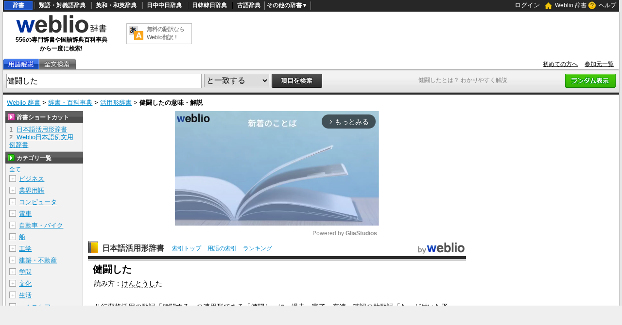

--- FILE ---
content_type: text/html; charset=utf-8
request_url: https://www.google.com/recaptcha/api2/anchor?ar=1&k=6LdWsA8TAAAAAOP03lTm6XbSPp70IshO1O9qg5nv&co=aHR0cHM6Ly93d3cud2VibGlvLmpwOjQ0Mw..&hl=en&v=PoyoqOPhxBO7pBk68S4YbpHZ&size=normal&anchor-ms=20000&execute-ms=30000&cb=4s2q18yy5pey
body_size: 49153
content:
<!DOCTYPE HTML><html dir="ltr" lang="en"><head><meta http-equiv="Content-Type" content="text/html; charset=UTF-8">
<meta http-equiv="X-UA-Compatible" content="IE=edge">
<title>reCAPTCHA</title>
<style type="text/css">
/* cyrillic-ext */
@font-face {
  font-family: 'Roboto';
  font-style: normal;
  font-weight: 400;
  font-stretch: 100%;
  src: url(//fonts.gstatic.com/s/roboto/v48/KFO7CnqEu92Fr1ME7kSn66aGLdTylUAMa3GUBHMdazTgWw.woff2) format('woff2');
  unicode-range: U+0460-052F, U+1C80-1C8A, U+20B4, U+2DE0-2DFF, U+A640-A69F, U+FE2E-FE2F;
}
/* cyrillic */
@font-face {
  font-family: 'Roboto';
  font-style: normal;
  font-weight: 400;
  font-stretch: 100%;
  src: url(//fonts.gstatic.com/s/roboto/v48/KFO7CnqEu92Fr1ME7kSn66aGLdTylUAMa3iUBHMdazTgWw.woff2) format('woff2');
  unicode-range: U+0301, U+0400-045F, U+0490-0491, U+04B0-04B1, U+2116;
}
/* greek-ext */
@font-face {
  font-family: 'Roboto';
  font-style: normal;
  font-weight: 400;
  font-stretch: 100%;
  src: url(//fonts.gstatic.com/s/roboto/v48/KFO7CnqEu92Fr1ME7kSn66aGLdTylUAMa3CUBHMdazTgWw.woff2) format('woff2');
  unicode-range: U+1F00-1FFF;
}
/* greek */
@font-face {
  font-family: 'Roboto';
  font-style: normal;
  font-weight: 400;
  font-stretch: 100%;
  src: url(//fonts.gstatic.com/s/roboto/v48/KFO7CnqEu92Fr1ME7kSn66aGLdTylUAMa3-UBHMdazTgWw.woff2) format('woff2');
  unicode-range: U+0370-0377, U+037A-037F, U+0384-038A, U+038C, U+038E-03A1, U+03A3-03FF;
}
/* math */
@font-face {
  font-family: 'Roboto';
  font-style: normal;
  font-weight: 400;
  font-stretch: 100%;
  src: url(//fonts.gstatic.com/s/roboto/v48/KFO7CnqEu92Fr1ME7kSn66aGLdTylUAMawCUBHMdazTgWw.woff2) format('woff2');
  unicode-range: U+0302-0303, U+0305, U+0307-0308, U+0310, U+0312, U+0315, U+031A, U+0326-0327, U+032C, U+032F-0330, U+0332-0333, U+0338, U+033A, U+0346, U+034D, U+0391-03A1, U+03A3-03A9, U+03B1-03C9, U+03D1, U+03D5-03D6, U+03F0-03F1, U+03F4-03F5, U+2016-2017, U+2034-2038, U+203C, U+2040, U+2043, U+2047, U+2050, U+2057, U+205F, U+2070-2071, U+2074-208E, U+2090-209C, U+20D0-20DC, U+20E1, U+20E5-20EF, U+2100-2112, U+2114-2115, U+2117-2121, U+2123-214F, U+2190, U+2192, U+2194-21AE, U+21B0-21E5, U+21F1-21F2, U+21F4-2211, U+2213-2214, U+2216-22FF, U+2308-230B, U+2310, U+2319, U+231C-2321, U+2336-237A, U+237C, U+2395, U+239B-23B7, U+23D0, U+23DC-23E1, U+2474-2475, U+25AF, U+25B3, U+25B7, U+25BD, U+25C1, U+25CA, U+25CC, U+25FB, U+266D-266F, U+27C0-27FF, U+2900-2AFF, U+2B0E-2B11, U+2B30-2B4C, U+2BFE, U+3030, U+FF5B, U+FF5D, U+1D400-1D7FF, U+1EE00-1EEFF;
}
/* symbols */
@font-face {
  font-family: 'Roboto';
  font-style: normal;
  font-weight: 400;
  font-stretch: 100%;
  src: url(//fonts.gstatic.com/s/roboto/v48/KFO7CnqEu92Fr1ME7kSn66aGLdTylUAMaxKUBHMdazTgWw.woff2) format('woff2');
  unicode-range: U+0001-000C, U+000E-001F, U+007F-009F, U+20DD-20E0, U+20E2-20E4, U+2150-218F, U+2190, U+2192, U+2194-2199, U+21AF, U+21E6-21F0, U+21F3, U+2218-2219, U+2299, U+22C4-22C6, U+2300-243F, U+2440-244A, U+2460-24FF, U+25A0-27BF, U+2800-28FF, U+2921-2922, U+2981, U+29BF, U+29EB, U+2B00-2BFF, U+4DC0-4DFF, U+FFF9-FFFB, U+10140-1018E, U+10190-1019C, U+101A0, U+101D0-101FD, U+102E0-102FB, U+10E60-10E7E, U+1D2C0-1D2D3, U+1D2E0-1D37F, U+1F000-1F0FF, U+1F100-1F1AD, U+1F1E6-1F1FF, U+1F30D-1F30F, U+1F315, U+1F31C, U+1F31E, U+1F320-1F32C, U+1F336, U+1F378, U+1F37D, U+1F382, U+1F393-1F39F, U+1F3A7-1F3A8, U+1F3AC-1F3AF, U+1F3C2, U+1F3C4-1F3C6, U+1F3CA-1F3CE, U+1F3D4-1F3E0, U+1F3ED, U+1F3F1-1F3F3, U+1F3F5-1F3F7, U+1F408, U+1F415, U+1F41F, U+1F426, U+1F43F, U+1F441-1F442, U+1F444, U+1F446-1F449, U+1F44C-1F44E, U+1F453, U+1F46A, U+1F47D, U+1F4A3, U+1F4B0, U+1F4B3, U+1F4B9, U+1F4BB, U+1F4BF, U+1F4C8-1F4CB, U+1F4D6, U+1F4DA, U+1F4DF, U+1F4E3-1F4E6, U+1F4EA-1F4ED, U+1F4F7, U+1F4F9-1F4FB, U+1F4FD-1F4FE, U+1F503, U+1F507-1F50B, U+1F50D, U+1F512-1F513, U+1F53E-1F54A, U+1F54F-1F5FA, U+1F610, U+1F650-1F67F, U+1F687, U+1F68D, U+1F691, U+1F694, U+1F698, U+1F6AD, U+1F6B2, U+1F6B9-1F6BA, U+1F6BC, U+1F6C6-1F6CF, U+1F6D3-1F6D7, U+1F6E0-1F6EA, U+1F6F0-1F6F3, U+1F6F7-1F6FC, U+1F700-1F7FF, U+1F800-1F80B, U+1F810-1F847, U+1F850-1F859, U+1F860-1F887, U+1F890-1F8AD, U+1F8B0-1F8BB, U+1F8C0-1F8C1, U+1F900-1F90B, U+1F93B, U+1F946, U+1F984, U+1F996, U+1F9E9, U+1FA00-1FA6F, U+1FA70-1FA7C, U+1FA80-1FA89, U+1FA8F-1FAC6, U+1FACE-1FADC, U+1FADF-1FAE9, U+1FAF0-1FAF8, U+1FB00-1FBFF;
}
/* vietnamese */
@font-face {
  font-family: 'Roboto';
  font-style: normal;
  font-weight: 400;
  font-stretch: 100%;
  src: url(//fonts.gstatic.com/s/roboto/v48/KFO7CnqEu92Fr1ME7kSn66aGLdTylUAMa3OUBHMdazTgWw.woff2) format('woff2');
  unicode-range: U+0102-0103, U+0110-0111, U+0128-0129, U+0168-0169, U+01A0-01A1, U+01AF-01B0, U+0300-0301, U+0303-0304, U+0308-0309, U+0323, U+0329, U+1EA0-1EF9, U+20AB;
}
/* latin-ext */
@font-face {
  font-family: 'Roboto';
  font-style: normal;
  font-weight: 400;
  font-stretch: 100%;
  src: url(//fonts.gstatic.com/s/roboto/v48/KFO7CnqEu92Fr1ME7kSn66aGLdTylUAMa3KUBHMdazTgWw.woff2) format('woff2');
  unicode-range: U+0100-02BA, U+02BD-02C5, U+02C7-02CC, U+02CE-02D7, U+02DD-02FF, U+0304, U+0308, U+0329, U+1D00-1DBF, U+1E00-1E9F, U+1EF2-1EFF, U+2020, U+20A0-20AB, U+20AD-20C0, U+2113, U+2C60-2C7F, U+A720-A7FF;
}
/* latin */
@font-face {
  font-family: 'Roboto';
  font-style: normal;
  font-weight: 400;
  font-stretch: 100%;
  src: url(//fonts.gstatic.com/s/roboto/v48/KFO7CnqEu92Fr1ME7kSn66aGLdTylUAMa3yUBHMdazQ.woff2) format('woff2');
  unicode-range: U+0000-00FF, U+0131, U+0152-0153, U+02BB-02BC, U+02C6, U+02DA, U+02DC, U+0304, U+0308, U+0329, U+2000-206F, U+20AC, U+2122, U+2191, U+2193, U+2212, U+2215, U+FEFF, U+FFFD;
}
/* cyrillic-ext */
@font-face {
  font-family: 'Roboto';
  font-style: normal;
  font-weight: 500;
  font-stretch: 100%;
  src: url(//fonts.gstatic.com/s/roboto/v48/KFO7CnqEu92Fr1ME7kSn66aGLdTylUAMa3GUBHMdazTgWw.woff2) format('woff2');
  unicode-range: U+0460-052F, U+1C80-1C8A, U+20B4, U+2DE0-2DFF, U+A640-A69F, U+FE2E-FE2F;
}
/* cyrillic */
@font-face {
  font-family: 'Roboto';
  font-style: normal;
  font-weight: 500;
  font-stretch: 100%;
  src: url(//fonts.gstatic.com/s/roboto/v48/KFO7CnqEu92Fr1ME7kSn66aGLdTylUAMa3iUBHMdazTgWw.woff2) format('woff2');
  unicode-range: U+0301, U+0400-045F, U+0490-0491, U+04B0-04B1, U+2116;
}
/* greek-ext */
@font-face {
  font-family: 'Roboto';
  font-style: normal;
  font-weight: 500;
  font-stretch: 100%;
  src: url(//fonts.gstatic.com/s/roboto/v48/KFO7CnqEu92Fr1ME7kSn66aGLdTylUAMa3CUBHMdazTgWw.woff2) format('woff2');
  unicode-range: U+1F00-1FFF;
}
/* greek */
@font-face {
  font-family: 'Roboto';
  font-style: normal;
  font-weight: 500;
  font-stretch: 100%;
  src: url(//fonts.gstatic.com/s/roboto/v48/KFO7CnqEu92Fr1ME7kSn66aGLdTylUAMa3-UBHMdazTgWw.woff2) format('woff2');
  unicode-range: U+0370-0377, U+037A-037F, U+0384-038A, U+038C, U+038E-03A1, U+03A3-03FF;
}
/* math */
@font-face {
  font-family: 'Roboto';
  font-style: normal;
  font-weight: 500;
  font-stretch: 100%;
  src: url(//fonts.gstatic.com/s/roboto/v48/KFO7CnqEu92Fr1ME7kSn66aGLdTylUAMawCUBHMdazTgWw.woff2) format('woff2');
  unicode-range: U+0302-0303, U+0305, U+0307-0308, U+0310, U+0312, U+0315, U+031A, U+0326-0327, U+032C, U+032F-0330, U+0332-0333, U+0338, U+033A, U+0346, U+034D, U+0391-03A1, U+03A3-03A9, U+03B1-03C9, U+03D1, U+03D5-03D6, U+03F0-03F1, U+03F4-03F5, U+2016-2017, U+2034-2038, U+203C, U+2040, U+2043, U+2047, U+2050, U+2057, U+205F, U+2070-2071, U+2074-208E, U+2090-209C, U+20D0-20DC, U+20E1, U+20E5-20EF, U+2100-2112, U+2114-2115, U+2117-2121, U+2123-214F, U+2190, U+2192, U+2194-21AE, U+21B0-21E5, U+21F1-21F2, U+21F4-2211, U+2213-2214, U+2216-22FF, U+2308-230B, U+2310, U+2319, U+231C-2321, U+2336-237A, U+237C, U+2395, U+239B-23B7, U+23D0, U+23DC-23E1, U+2474-2475, U+25AF, U+25B3, U+25B7, U+25BD, U+25C1, U+25CA, U+25CC, U+25FB, U+266D-266F, U+27C0-27FF, U+2900-2AFF, U+2B0E-2B11, U+2B30-2B4C, U+2BFE, U+3030, U+FF5B, U+FF5D, U+1D400-1D7FF, U+1EE00-1EEFF;
}
/* symbols */
@font-face {
  font-family: 'Roboto';
  font-style: normal;
  font-weight: 500;
  font-stretch: 100%;
  src: url(//fonts.gstatic.com/s/roboto/v48/KFO7CnqEu92Fr1ME7kSn66aGLdTylUAMaxKUBHMdazTgWw.woff2) format('woff2');
  unicode-range: U+0001-000C, U+000E-001F, U+007F-009F, U+20DD-20E0, U+20E2-20E4, U+2150-218F, U+2190, U+2192, U+2194-2199, U+21AF, U+21E6-21F0, U+21F3, U+2218-2219, U+2299, U+22C4-22C6, U+2300-243F, U+2440-244A, U+2460-24FF, U+25A0-27BF, U+2800-28FF, U+2921-2922, U+2981, U+29BF, U+29EB, U+2B00-2BFF, U+4DC0-4DFF, U+FFF9-FFFB, U+10140-1018E, U+10190-1019C, U+101A0, U+101D0-101FD, U+102E0-102FB, U+10E60-10E7E, U+1D2C0-1D2D3, U+1D2E0-1D37F, U+1F000-1F0FF, U+1F100-1F1AD, U+1F1E6-1F1FF, U+1F30D-1F30F, U+1F315, U+1F31C, U+1F31E, U+1F320-1F32C, U+1F336, U+1F378, U+1F37D, U+1F382, U+1F393-1F39F, U+1F3A7-1F3A8, U+1F3AC-1F3AF, U+1F3C2, U+1F3C4-1F3C6, U+1F3CA-1F3CE, U+1F3D4-1F3E0, U+1F3ED, U+1F3F1-1F3F3, U+1F3F5-1F3F7, U+1F408, U+1F415, U+1F41F, U+1F426, U+1F43F, U+1F441-1F442, U+1F444, U+1F446-1F449, U+1F44C-1F44E, U+1F453, U+1F46A, U+1F47D, U+1F4A3, U+1F4B0, U+1F4B3, U+1F4B9, U+1F4BB, U+1F4BF, U+1F4C8-1F4CB, U+1F4D6, U+1F4DA, U+1F4DF, U+1F4E3-1F4E6, U+1F4EA-1F4ED, U+1F4F7, U+1F4F9-1F4FB, U+1F4FD-1F4FE, U+1F503, U+1F507-1F50B, U+1F50D, U+1F512-1F513, U+1F53E-1F54A, U+1F54F-1F5FA, U+1F610, U+1F650-1F67F, U+1F687, U+1F68D, U+1F691, U+1F694, U+1F698, U+1F6AD, U+1F6B2, U+1F6B9-1F6BA, U+1F6BC, U+1F6C6-1F6CF, U+1F6D3-1F6D7, U+1F6E0-1F6EA, U+1F6F0-1F6F3, U+1F6F7-1F6FC, U+1F700-1F7FF, U+1F800-1F80B, U+1F810-1F847, U+1F850-1F859, U+1F860-1F887, U+1F890-1F8AD, U+1F8B0-1F8BB, U+1F8C0-1F8C1, U+1F900-1F90B, U+1F93B, U+1F946, U+1F984, U+1F996, U+1F9E9, U+1FA00-1FA6F, U+1FA70-1FA7C, U+1FA80-1FA89, U+1FA8F-1FAC6, U+1FACE-1FADC, U+1FADF-1FAE9, U+1FAF0-1FAF8, U+1FB00-1FBFF;
}
/* vietnamese */
@font-face {
  font-family: 'Roboto';
  font-style: normal;
  font-weight: 500;
  font-stretch: 100%;
  src: url(//fonts.gstatic.com/s/roboto/v48/KFO7CnqEu92Fr1ME7kSn66aGLdTylUAMa3OUBHMdazTgWw.woff2) format('woff2');
  unicode-range: U+0102-0103, U+0110-0111, U+0128-0129, U+0168-0169, U+01A0-01A1, U+01AF-01B0, U+0300-0301, U+0303-0304, U+0308-0309, U+0323, U+0329, U+1EA0-1EF9, U+20AB;
}
/* latin-ext */
@font-face {
  font-family: 'Roboto';
  font-style: normal;
  font-weight: 500;
  font-stretch: 100%;
  src: url(//fonts.gstatic.com/s/roboto/v48/KFO7CnqEu92Fr1ME7kSn66aGLdTylUAMa3KUBHMdazTgWw.woff2) format('woff2');
  unicode-range: U+0100-02BA, U+02BD-02C5, U+02C7-02CC, U+02CE-02D7, U+02DD-02FF, U+0304, U+0308, U+0329, U+1D00-1DBF, U+1E00-1E9F, U+1EF2-1EFF, U+2020, U+20A0-20AB, U+20AD-20C0, U+2113, U+2C60-2C7F, U+A720-A7FF;
}
/* latin */
@font-face {
  font-family: 'Roboto';
  font-style: normal;
  font-weight: 500;
  font-stretch: 100%;
  src: url(//fonts.gstatic.com/s/roboto/v48/KFO7CnqEu92Fr1ME7kSn66aGLdTylUAMa3yUBHMdazQ.woff2) format('woff2');
  unicode-range: U+0000-00FF, U+0131, U+0152-0153, U+02BB-02BC, U+02C6, U+02DA, U+02DC, U+0304, U+0308, U+0329, U+2000-206F, U+20AC, U+2122, U+2191, U+2193, U+2212, U+2215, U+FEFF, U+FFFD;
}
/* cyrillic-ext */
@font-face {
  font-family: 'Roboto';
  font-style: normal;
  font-weight: 900;
  font-stretch: 100%;
  src: url(//fonts.gstatic.com/s/roboto/v48/KFO7CnqEu92Fr1ME7kSn66aGLdTylUAMa3GUBHMdazTgWw.woff2) format('woff2');
  unicode-range: U+0460-052F, U+1C80-1C8A, U+20B4, U+2DE0-2DFF, U+A640-A69F, U+FE2E-FE2F;
}
/* cyrillic */
@font-face {
  font-family: 'Roboto';
  font-style: normal;
  font-weight: 900;
  font-stretch: 100%;
  src: url(//fonts.gstatic.com/s/roboto/v48/KFO7CnqEu92Fr1ME7kSn66aGLdTylUAMa3iUBHMdazTgWw.woff2) format('woff2');
  unicode-range: U+0301, U+0400-045F, U+0490-0491, U+04B0-04B1, U+2116;
}
/* greek-ext */
@font-face {
  font-family: 'Roboto';
  font-style: normal;
  font-weight: 900;
  font-stretch: 100%;
  src: url(//fonts.gstatic.com/s/roboto/v48/KFO7CnqEu92Fr1ME7kSn66aGLdTylUAMa3CUBHMdazTgWw.woff2) format('woff2');
  unicode-range: U+1F00-1FFF;
}
/* greek */
@font-face {
  font-family: 'Roboto';
  font-style: normal;
  font-weight: 900;
  font-stretch: 100%;
  src: url(//fonts.gstatic.com/s/roboto/v48/KFO7CnqEu92Fr1ME7kSn66aGLdTylUAMa3-UBHMdazTgWw.woff2) format('woff2');
  unicode-range: U+0370-0377, U+037A-037F, U+0384-038A, U+038C, U+038E-03A1, U+03A3-03FF;
}
/* math */
@font-face {
  font-family: 'Roboto';
  font-style: normal;
  font-weight: 900;
  font-stretch: 100%;
  src: url(//fonts.gstatic.com/s/roboto/v48/KFO7CnqEu92Fr1ME7kSn66aGLdTylUAMawCUBHMdazTgWw.woff2) format('woff2');
  unicode-range: U+0302-0303, U+0305, U+0307-0308, U+0310, U+0312, U+0315, U+031A, U+0326-0327, U+032C, U+032F-0330, U+0332-0333, U+0338, U+033A, U+0346, U+034D, U+0391-03A1, U+03A3-03A9, U+03B1-03C9, U+03D1, U+03D5-03D6, U+03F0-03F1, U+03F4-03F5, U+2016-2017, U+2034-2038, U+203C, U+2040, U+2043, U+2047, U+2050, U+2057, U+205F, U+2070-2071, U+2074-208E, U+2090-209C, U+20D0-20DC, U+20E1, U+20E5-20EF, U+2100-2112, U+2114-2115, U+2117-2121, U+2123-214F, U+2190, U+2192, U+2194-21AE, U+21B0-21E5, U+21F1-21F2, U+21F4-2211, U+2213-2214, U+2216-22FF, U+2308-230B, U+2310, U+2319, U+231C-2321, U+2336-237A, U+237C, U+2395, U+239B-23B7, U+23D0, U+23DC-23E1, U+2474-2475, U+25AF, U+25B3, U+25B7, U+25BD, U+25C1, U+25CA, U+25CC, U+25FB, U+266D-266F, U+27C0-27FF, U+2900-2AFF, U+2B0E-2B11, U+2B30-2B4C, U+2BFE, U+3030, U+FF5B, U+FF5D, U+1D400-1D7FF, U+1EE00-1EEFF;
}
/* symbols */
@font-face {
  font-family: 'Roboto';
  font-style: normal;
  font-weight: 900;
  font-stretch: 100%;
  src: url(//fonts.gstatic.com/s/roboto/v48/KFO7CnqEu92Fr1ME7kSn66aGLdTylUAMaxKUBHMdazTgWw.woff2) format('woff2');
  unicode-range: U+0001-000C, U+000E-001F, U+007F-009F, U+20DD-20E0, U+20E2-20E4, U+2150-218F, U+2190, U+2192, U+2194-2199, U+21AF, U+21E6-21F0, U+21F3, U+2218-2219, U+2299, U+22C4-22C6, U+2300-243F, U+2440-244A, U+2460-24FF, U+25A0-27BF, U+2800-28FF, U+2921-2922, U+2981, U+29BF, U+29EB, U+2B00-2BFF, U+4DC0-4DFF, U+FFF9-FFFB, U+10140-1018E, U+10190-1019C, U+101A0, U+101D0-101FD, U+102E0-102FB, U+10E60-10E7E, U+1D2C0-1D2D3, U+1D2E0-1D37F, U+1F000-1F0FF, U+1F100-1F1AD, U+1F1E6-1F1FF, U+1F30D-1F30F, U+1F315, U+1F31C, U+1F31E, U+1F320-1F32C, U+1F336, U+1F378, U+1F37D, U+1F382, U+1F393-1F39F, U+1F3A7-1F3A8, U+1F3AC-1F3AF, U+1F3C2, U+1F3C4-1F3C6, U+1F3CA-1F3CE, U+1F3D4-1F3E0, U+1F3ED, U+1F3F1-1F3F3, U+1F3F5-1F3F7, U+1F408, U+1F415, U+1F41F, U+1F426, U+1F43F, U+1F441-1F442, U+1F444, U+1F446-1F449, U+1F44C-1F44E, U+1F453, U+1F46A, U+1F47D, U+1F4A3, U+1F4B0, U+1F4B3, U+1F4B9, U+1F4BB, U+1F4BF, U+1F4C8-1F4CB, U+1F4D6, U+1F4DA, U+1F4DF, U+1F4E3-1F4E6, U+1F4EA-1F4ED, U+1F4F7, U+1F4F9-1F4FB, U+1F4FD-1F4FE, U+1F503, U+1F507-1F50B, U+1F50D, U+1F512-1F513, U+1F53E-1F54A, U+1F54F-1F5FA, U+1F610, U+1F650-1F67F, U+1F687, U+1F68D, U+1F691, U+1F694, U+1F698, U+1F6AD, U+1F6B2, U+1F6B9-1F6BA, U+1F6BC, U+1F6C6-1F6CF, U+1F6D3-1F6D7, U+1F6E0-1F6EA, U+1F6F0-1F6F3, U+1F6F7-1F6FC, U+1F700-1F7FF, U+1F800-1F80B, U+1F810-1F847, U+1F850-1F859, U+1F860-1F887, U+1F890-1F8AD, U+1F8B0-1F8BB, U+1F8C0-1F8C1, U+1F900-1F90B, U+1F93B, U+1F946, U+1F984, U+1F996, U+1F9E9, U+1FA00-1FA6F, U+1FA70-1FA7C, U+1FA80-1FA89, U+1FA8F-1FAC6, U+1FACE-1FADC, U+1FADF-1FAE9, U+1FAF0-1FAF8, U+1FB00-1FBFF;
}
/* vietnamese */
@font-face {
  font-family: 'Roboto';
  font-style: normal;
  font-weight: 900;
  font-stretch: 100%;
  src: url(//fonts.gstatic.com/s/roboto/v48/KFO7CnqEu92Fr1ME7kSn66aGLdTylUAMa3OUBHMdazTgWw.woff2) format('woff2');
  unicode-range: U+0102-0103, U+0110-0111, U+0128-0129, U+0168-0169, U+01A0-01A1, U+01AF-01B0, U+0300-0301, U+0303-0304, U+0308-0309, U+0323, U+0329, U+1EA0-1EF9, U+20AB;
}
/* latin-ext */
@font-face {
  font-family: 'Roboto';
  font-style: normal;
  font-weight: 900;
  font-stretch: 100%;
  src: url(//fonts.gstatic.com/s/roboto/v48/KFO7CnqEu92Fr1ME7kSn66aGLdTylUAMa3KUBHMdazTgWw.woff2) format('woff2');
  unicode-range: U+0100-02BA, U+02BD-02C5, U+02C7-02CC, U+02CE-02D7, U+02DD-02FF, U+0304, U+0308, U+0329, U+1D00-1DBF, U+1E00-1E9F, U+1EF2-1EFF, U+2020, U+20A0-20AB, U+20AD-20C0, U+2113, U+2C60-2C7F, U+A720-A7FF;
}
/* latin */
@font-face {
  font-family: 'Roboto';
  font-style: normal;
  font-weight: 900;
  font-stretch: 100%;
  src: url(//fonts.gstatic.com/s/roboto/v48/KFO7CnqEu92Fr1ME7kSn66aGLdTylUAMa3yUBHMdazQ.woff2) format('woff2');
  unicode-range: U+0000-00FF, U+0131, U+0152-0153, U+02BB-02BC, U+02C6, U+02DA, U+02DC, U+0304, U+0308, U+0329, U+2000-206F, U+20AC, U+2122, U+2191, U+2193, U+2212, U+2215, U+FEFF, U+FFFD;
}

</style>
<link rel="stylesheet" type="text/css" href="https://www.gstatic.com/recaptcha/releases/PoyoqOPhxBO7pBk68S4YbpHZ/styles__ltr.css">
<script nonce="WH3qxNrTLJUPe3ceEdjHlQ" type="text/javascript">window['__recaptcha_api'] = 'https://www.google.com/recaptcha/api2/';</script>
<script type="text/javascript" src="https://www.gstatic.com/recaptcha/releases/PoyoqOPhxBO7pBk68S4YbpHZ/recaptcha__en.js" nonce="WH3qxNrTLJUPe3ceEdjHlQ">
      
    </script></head>
<body><div id="rc-anchor-alert" class="rc-anchor-alert"></div>
<input type="hidden" id="recaptcha-token" value="[base64]">
<script type="text/javascript" nonce="WH3qxNrTLJUPe3ceEdjHlQ">
      recaptcha.anchor.Main.init("[\x22ainput\x22,[\x22bgdata\x22,\x22\x22,\[base64]/[base64]/[base64]/[base64]/[base64]/[base64]/KGcoTywyNTMsTy5PKSxVRyhPLEMpKTpnKE8sMjUzLEMpLE8pKSxsKSksTykpfSxieT1mdW5jdGlvbihDLE8sdSxsKXtmb3IobD0odT1SKEMpLDApO08+MDtPLS0pbD1sPDw4fFooQyk7ZyhDLHUsbCl9LFVHPWZ1bmN0aW9uKEMsTyl7Qy5pLmxlbmd0aD4xMDQ/[base64]/[base64]/[base64]/[base64]/[base64]/[base64]/[base64]\\u003d\x22,\[base64]\x22,\x22wobDisKvw6QAw7vCm8KRWMO3ScOjAcO0DzwWwogHw7VdF8OBwosTZhvDjMKDFMKOaQTCv8O8wpzDuBrCrcK4w7UDwoo0wr4ow4bCswgRPsKpU0diDsKxw5ZqETo/woPCiyDCiSVBw5rDilfDvWHCglNVw4URwrzDs1tVNm7DtVfCgcK5w5VLw6NlPcKOw5TDl3DDr8ONwo9gw4fDk8Orw5HCpD7DvsKJw78ERcOKRjPCo8O4w5dnYkZzw5gLcMObwp7CqHfDq8OMw5PCoBbCpMO0fmjDsWDChC/CqxpUBMKJacKBYMKUXMK/w6J0QsKSX1Fuwr5oI8KOw5DDigkMJHFheVQGw5TDsMK4w7wueMOTBA8aShxgcsK/I0tSFS9dBTF7wpQ+esOdw7cgwoHCtcONwqxYdT5FMMKew5h1wpXDpcO2TcObU8Olw5/CgcKNP1g4wpnCp8KCGsKwd8Kqwr7CssOaw4pnSWsweMOyRRtWFUQjw5nCsMKreEFDVnNxIcK9wpxDw5N8w5Y6wpw/[base64]/RcKOw6ojwoRcwojCvMKBHFFJIQ5ZwoPDhMKLw6wcwobCs3LCgBEPKFrCisK4dADDt8KrPFzDu8Kie0vDkTjDnsOWBRzCvRnDpMKxwq1ufMOxPE9pw4hNwovCjcKLw6Z2CycMw6HDrsKjCcOVwprDrcOmw7t3woEVLRR3GB/DjsKcdXjDj8OVwrLCmGrChxPCuMKiBcKRw5FWwqDCg2h7BDwWw7zCiCPDmMKkw4TCjHQCwokLw6FKUcOswpbDvMOXGcKjwp1Ow49iw5AvV1d0Px3Cjl7DoXLDt8O1OsKvGSYFw5h3OMOLWxdVw57Ds8KESF/Cg8KXF11/[base64]/CnsKcw6ojwotBw4lKwpLDssOmW8OkF8OBw5w2wqsaO8KdEXUgw7LCvRUPw77Cihk1wp3DjHzCulE+w57CoMOPwrMNJSbDi8OLwq8lHMOxYMKMw5IlKsOCHWYaKFXDocK5BMO1EsOMH1Z0UMOnH8K0YXNMLjPDmsOBw7JbasKXamwQP0JTwrrCqMOFbEnDpSzDnXbDlw/[base64]/wrEED8KSIwDDj8K7w6zCnVfDjsKXwp/CqMOGeSZ6w6XClMKtwprDq39Fw6RVWMKJw6M2IsOmwoBiwpNhdVV2X1jDuxBXVGp6w4Naw6/[base64]/w7RQZsKmwoQYw6MtUMOaw5LDuHgHwoHCsGjCmcOOQ2TDoMOlTsOIQsKuwonDmsKEdUsEw4HDsA11GsKrwrcDdjfDpwAaw6dlJmVqw5DCm3ZWwofDkcOHS8KVwp7DnyzDnSl+w5XDhg8vQDwFRAPDqhdVMsO/cC3Dl8O4wqR2bAN9wps/[base64]/[base64]/[base64]/DjE3CjwXDsMKYbg0bw4LCssOzeDrDt8KCY8KPwp46a8OVw4EyXVlTfg5Gwq3CpMO2ccKFw7nDjMOwXcOHw7YOD8OzFwjCjUbDqC/CrMKVwpHCoCgiwpdZO8K3HcKHLsK4MMOGdTXDrMOLwqo5KBzDgz9iw7nCjhwgw7xjdyRVw6w3w7N+w5zCpsKHSsK0XhYjw5RgBsKswo/ClsO7c2XChGZUw5Ztw4fDs8OjH3bCi8OMe1vCqsKOwpLCrsO/w5TCqMKEdcKRcATDs8KpPMOgwr44XkLDj8OMwrZ9Y8K/[base64]/CvFfDqF3ChcOsw5vCpsKmw541w73DgmHDqsKpAw5aw5U7wqXDvsOBwojCgcOTwqtnw4PDg8KlD27DrXrCsXFSTMOAYsO8QnpnMg3DnWk4w787wpXDmUgQwq1uw4h4Kk3DtsKzwq/Dh8OOZcOOOsO4WmPDpnXComnCu8OSGUTCg8OFIS1awovCmFzCmMKrwpDDpCPDkSoNwqoDUsOYbgokwrp9YDzCqMKkwrxBw5oubA3CrVZ6woo5wqPDsC/[base64]/DkRc7wp51RMOiM8OGV1jCpQAGIBo3wrPCkEIhVBBRbcKvA8OfwrU3woEzc8KsPgDCj0TDpMKGUE3DnjN0F8KdwoPClHnDp8Olw45hRzvCosK9woLDl04PwqXDv0LDnsK7w7fDrRnCh1/DgMOcwoxRDcOMQ8KHw6BPGnXCvUp1YsKpw64Fwp/DpUPDjnvDmcOZwrDDr2rCjMK2w6LDkMKOS2F8BcKYwpzCssOqSEPDklzCkcKsc2vCmMKUUsODwpnDoGLDksOrw7fCog1lw4Jfw7rClsOtwpbCkm1tUh/DunXDgcKgBMKaHgoeMRoxL8KQwolwwpzCg39UwpRlwqRHb2ggw4NzOTvCrD/DnRY5w6pOwqXCvMO4cMKbU1kDwrDDqMKXPx5wwo40w5pMXivDt8OWw7sVXsO6wobDvSVeMMOewrXDukUPwrliEcOYb3XClWrCsMOMw5sBw7LCrcK5wofCgsKya2jDjcKQwrI0a8Osw6XDolZzwrY9MyMCwpN/w5HDnsOpQHM5w7BYw5vDhcKGOcK/[base64]/CicOww4jDgcOCYRUcwo8Lw6xgw7/DjR5ywoVfwpnDucONXMKFw7rCsnTCocK6ISUAUMKzw7HCpiMBOQDDhXPDnX1Xwr/DtsK0SD7DvhATJsOUwqDCr3/DkcO5w4RawrlCdUw+dSNLwpDCrcOUwpdnFXHDgSbDkcO2wrHCjyPDqsOteSDDlsK8HsK8TMKRwoDCnxbDu8K9w5nCswjDqcO6w6vDmsOfw7xhw48JXcKoehbCgMKHwoXClGnCo8OLw4vDvj4GOsKxwq/DowXDtVbCssKeNVrDnwTCmMO9QFPCuABufsKZworDoCs/[base64]/[base64]/DscK6w63DhsKMwofDkFwJwqrDk8KCw79kL8Omwo1Zwo3CsSbCt8KZw5HCmkcowqxzwr/CglPChcKYw785S8OwwrnCpcOoW1zDlC9ZwrDDp3Z7Q8KdwoxDbRrDr8KbVmjCk8OGe8OKDsKTH8OtenjCqsK8w5zCtMK1w5/DuzFDw7E5w5BOwoImYsKuwr8ZOkzCosOgT1vCih0nJyAYbgrDpsOMw6bCpsO6wrnChE3Dn1FNFSzCikRSF8KZw6rDkMOewrfDm8O/[base64]/CrMKTwoYww4ZMaAAkU8Krw73Cojsdw6XCt8KTc8KHwpnDnMKKwrXCscOGwofDssO2wofCh0rCiTPCg8KSwoV/ccO+woIYAXbDjxNZOA/Do8OeU8KUaMOGw73DixB5X8KtIEbDpsKzDcOmwog0wrNewqZqOMK6wodXVcOcUSwWwrxdw6DCog7DtUA8DWfCiyHDnzxOw7Q/wo/CimQ2w7PDgMKAwoE5E3rDvDfCsMOLJVrCj8OSwq0SKcKewp/DjiIYw7AcwqXCvcO6w54bwpd6I0rCjS0gw5FbwqfDlMOeJ1XChm0rP2XCuMOLwrMaw7vCgRrDgcK0w5bCicKmekQ5wqAfw5oCGsK9QMKgw47DvcO6wpXCnMKLw60GeB/[base64]/Dk8K3wobCusOiw5nCssO/[base64]/[base64]/[base64]/CisOxb8O0w5QLwqVAwqMJw7XCpwLCtg9SXzhoGWDDmwjCpSzDvhtsOMOtwrMsw77DtFPDlsKkw6TDtMOpUhXCmMOewqUAwqTDlsKAwoALbMKNc8O4wrnCpsOzwpRtw7UYJ8KqwoDCg8OcH8KQw6I9C8Oiwp5xRyHDtDLDr8KVYcO2aMKMwo/DmQFDfsOcUMObwo9Lw7J0w6lHw7lIDsObIV/[base64]/DuMKxXHxWT8Kcw4ZUwo3CmmJVR8KDwpQEGS7DnD8jPEMSVDDDkcOgw63CiXzCpcOFw4IEw40zwqAoDsOgwrA9w5pDw6nDiE19AMKyw502w7wOwo/DvWMcMnrCtcONEw87w5TDv8OSwoLDiVPDp8KeaUVHIhAcwqJ4w4TDr0/Cn2xpwoRsVlHCnMKTb8OgfsKlwqfDmcKYwoDCnV7DgWAQw6LDqcKXwr9SPcKNL1LCtcO9DG3DgTYNw69qwrl1DFbDpipZw5rCssOpwoQtw6d5wq7DsEg0XMKbwp4kwqBZwqs/bQnChF3DlChAw6LDmsK3w6XCoSE9wpFzawrDigjDu8KzWMOxw5nDvhPCv8Okwr8GwpAhwrhEIV7DuVUHbMO/w4cHGVfDtsOlwoNaw6B/MMOpSsKLBSV3wqZAw4tHw4MJw7Vew5xjw7DDsMKMTMO7XsOAw5N8RcKjfMKawrdxwqPCuMORw57CsWvDs8K/[base64]/QhjChFFiejgPw7nCisOCJMOQaBLClMKZW8OywrF9wpnCrWfCpMK2wrTCnCjCjsKowpfDqVjDqkjCicOzw5/[base64]/[base64]/[base64]/GMKzSE9HD8OZwrdlw5zDr8KMwrbDtsO9w5rDkcKtM3HCuXQ5wq9iwoPDkcOfSDvCoTB0wo8pw4rDtMOJw5XCnkQiwonCgUoSwqBtOX/DjcKswr/CnMO4FiVrEW8JwobCk8OmIlzDi0RKw6DDvjNbw7TDs8KiYGbCtkDCqnHCqn3CicKQd8OTwoouBMO4Y8O1w6AHQsKxwr59QsKBw6x+Ww/DkcKuWcOaw5FPwpdCH8Knwo/[base64]/Du8K8wp54woHDlsOxKn3DiXo2LyzDisOmwrrDgcO1wpNbdMO7ZMKVwqNHICljZ8OBw4Z+w59QE2E1BSk1WMO5w49EQA8UdHXCpsOnKcOPwovDjR/Dp8K+QxrCihDCiUJGccOsw4FTw7XCu8K7wrR3w71Jw7kxE248LGNTPVfCs8KIY8KQXA8/DsO4woM4QMOuwoFUTcKXRQBrwotEJcOEwonCqMObUhR1wr5+w6nDhzfDtsKzw55CMT3Cu8KAw63Ct3NpK8KJwovDm2jDksKMw7kZw4kXGGrCpcK3w7zDrGXCpcKiVMOVTw51wqrDtzgceywNwo1Aw5vDk8Oawp7DgcO/wrPDqErCt8KAw5Ahw6kSw65XGsKpw4/Co2PCuwHCiRJNG8OhJMKqI204w4wIbcOBwooowpJtdsKWw4g5w4VZVsOGw4d6JsOcNMO1w4Qywq4iYMOCwpJ0MixbW0R2w5kXHhLDm3Jawp7DoF7DsMKXfg/Cq8KvwoPDhsKuwrAPwo5QBjY/[base64]/DkMO8JTZmM8KIXmxzwqJqw4rDi8OSwovCg3rCp2ovw6JxFcK4DsOGe8KPwqoUw6nDg2EcwqNgw6jCusKtw4YFw5FJwobCp8KlYxg1w6lIdsK9WsO3X8ObTHXCgiQrb8OVw5/[base64]/Cr8K7XEs6w5waEsKwwoXDoFIba8KaUMOHZsKlwrHDjMOCwq7DqDw/[base64]/DunHCncOJVUTCmsKnwqlyc8KKO2MuKsK8w6hFw73DmMKow5vDi08QasODw5bDmMOKwrFLwqIicMKxLnvDvVbCj8K6wonDmcOnw5VDwprCuS/[base64]/[base64]/wrJzw7jDuFl4YsOVYlp9csK7w47DgsKwfsKbXMOTacKYw58tTnhswoRkMU/CrETDoMKZwrtgw4AewpR5J37CuMO+fxA3w4nDqcK6wqJ1wqfDkMOxwopeLAYOw6Aww6TDtcKVWMOHwohLT8KhwrlTfMObwphCFhDDh13CrS7DhcKLf8OuwqPDmmlawpQfw7Ezw4xEwrd9wodDwrstw6/CsjjCgWXCgkXCpAdDwp16VMK7wptkMSBAPikkw6NQwq4TwoHCi1VMTsKmdMKuXcOjw4rDo1Z5SMOswonCsMKQw6DCtcKVwo7DoEV4w4AnOi7DisKww4JtUcKVWGtxw7QpQMOQwqrCpXs/wp7CpVfDvsObw7wZDyvDhcK/[base64]/BcK3w5oMdcKBw7Mgw7PDucK8w5rDpMKCwpPCjsKMbGLCqzIhwrLCkhzCt33CosKdBsOLwoEuIcKow4R/W8Opw7FeLFM1w49mwo3CjcKbw4/Dr8OXbkwzdsOBwonCvkLCu8O7QcKlwpLDq8Okw5TChwnCpcO4woRIfsOkBkFQN8K/[base64]/w4vCv8ODwpR+w57Cu8OXUCckGsOCKcOZM3UDwqvDkMKud8OMQjY+w5PCiVnCi3ZgL8KWfxcJw4PDnsKZw57CnHRpw4JawqDDulbDmirCp8Odw53CsSlqXMKdw7jCmxTCrUY0w7lywqTDkcO/FiZsw4IMw7LDkMOBw7lkPHPCicOpU8Opb8K5CmMGZyMSPsOjw6oDTi/CiMKtB8KvecKzwqTCqsO7wq1pPcOCUsOEHG5PK8KHd8KyI8KIw4Q9EMO9wozDhMO1bXvDkAHDv8KMF8Kowoscw6nDpcOKw6rCusKsO0rDjMOdKV7DscKpw5jCtcK6QlXCs8K0U8KOwpcow7XCpcK4EkbCmHAlb8Kzwo/DvV/Ch2sEW1LDisO6fVPChnvChcOvAggWNmvCpizCvcK1ICbDtwfCtMO2cMOUwoMnw6bDmcKPwol+w7LCtFN+wqDCpRnCjzbDusOIw6NVdRfCj8Kxw7PCuj/DjMKJCsObwpw2I8OBGWjCpMK8wpLDr0nDhnh5woNHM28gShY/wogewrnDrmUPQ8Okw6QhUMOhw4rCkMOtwpLDiy52wqYSw40Gw558agXCgi01IcKxw4/DiQ7DmgBaBFXCr8OXT8OEw5nDoVnCq20Xw79OwpHClC/DnjvCscOgEMOGwqQ7A0TCs8OuSsKBUsKOAsOXdMKqTMKlw4XCmgQrw7NPI0Mbw5MMwpQcCAY8GMKvcMOww7jDn8OvcXLCv2tCUCPClQ3CllHDvcK0fsKbf3/DsThAR8K7wp/DpsKPw5w7RGhkwpUbSTvChm5ywp5aw7IiwrXCs3XDjcOgwoPDm0bCv3VKw5TDvsK7YcOeO2jDvcKewrg1wrHCvkYke8K1NcKKwrkdw7YZwpkwJcKzFyE7wqzCvsK8w5DCiRLDtMKowrV5w54gbT4fwrgVd2MbQ8K3wqfDthLCv8OoX8O/[base64]/Ct3FQLj/Ck8OKDsKBUVQMRRXDsMOLBUHCsmPCiWjDtmgowoXDoMOuJsOhw5HDn8OPw5/DkFMFw6TCjSvDmAzCnRs5w7gtw7HDv8KCwr/CqMO1OcKBwqfDhMO/wqTCvFpCYkrCrMK/cMKWw5xeUCBsw45NBxXDmcOHw7HDgcO/[base64]/DvGfDkgHDuhp1GsK1w4/CjnlVG1bCmsKIbcKjw5wuw6giw57CkMKKVFRBDXp4KcOVBcO6PcK1bMO4C254CCY3wo9aAMOZQcKzXMOvwrbDmsOrw7F2wr7Cvwklwpw2w57CoMOaZ8KITUIAwobCpjgmJn8GcFFjw6NiN8Ohw5/DgWTDkmnChhwgM8ONO8KWw57Dk8Kve0rDj8KURUbDjcOKOsOkDzwBJsORworDt8KwwrrCvFvDqsOXD8KRw4HDsMKsecKdGsK0wrR1E3Uew7PCm1HDu8KbQ0jDoA7CtWBuw7LDqz0RfsKFwpzCplrCoBFWw54QwqnDlVjCuATDuF/DrcKLK8Oow49MLcOfGUnCvsO+w47DqFAiPcOPwojDg1rCj3lMIcOEdXjDjsK/SizClTbDvsKOGcOLwrpfIH7CrmXCo2lcw6zDjwbDjsOgwrxTCRJ8GRtkK11QHMK+wog/ezfDocOzw7nDsMOKw4TDkG3Dj8K7w4/DicOPwq8LbnHDmjcGw47DmsOgDsOkw6LDgBXCrlwxw5cnwplsU8ODwojCoMO/[base64]/ChkJIHHhxOsK1dMKnwqnCvEY5NBrCtsKAw4TCgAbCvsKew47CoyNYwoxlZsOQTiNMdMKCUsOvw7jCrgPCpg8/LTfDhMKgMDQEUQRbwpLDjsOpM8Omw7Yqw7kRMHVxUsKsZsKIwrHDpsKlEMKYw68fwq7DvBjDiMO1w5XDglEbw6Uow6jDgcKaEEYdMcODJsKGUcORwoJ2w6sfcybDgWwrUcKyw54+wp/DsnfCvSfDnyHClsOGwqHCkcO4WDE2SMOAw6zDosOHw6zCpMOMDGbClnHDscO8YsKPw7FBwqbCgcOvwp5Zwr9bahsxw5vCqsONJcOOw4t/wqbDtybCmkjCv8Olw67DuMOne8KDw6EJwrjCqcObwr9vwp3DrXbDrAnDjG8YwrDCsE/CsiJPc8KsR8Oiw7NSw53DgMK0TcK9OFBzbsO6w7vDt8Oiw4vDgcKew5DDm8OvOsKFezDCj1fDkMO4wrzCv8OYw7HChMKTPsOPw60vTEVeLXbDhMOSG8OrwrhQw5YKwrjDnMK9w486wp/DmMKHeMKaw4dJw4Q5EcK6fSPCoEnCt1Rlw4/CrsKbPCXCjVE1F3zCmMOJd8OVwokHw7bDrsOJfDNLIsOfIFBsRsO5dHzDvSRQw4/CtVpJwp/CjwzCiD4Vw6U3wqXDocOIw5fClQt/L8OPW8KlRiJefB/DqzjCscKHw4fDkjJtw6/DrcKzIsKAKMO7ZsKcwrnCmTrDlsOAwpxSw711wrHCniTCuBsUBsOqw5HCk8KjwqcwZsOJwojCtsOGNzjCqz3DlCHCm3sNcW/[base64]/w6nCk1kLXcOuwr3DoDFmwobDhxnCpAzCpcKcYMOdP1zCqsOQwq/DjD3DrzsHwodawqTDg8OxD8KNdsOHbcOmwr4awqxywos4woAIw67Dq0TDr8O6wqLDh8KJw7rDpcKtw6NiAHbDlkNNwq0zHcOaw697dcOoPx9Ow6RIwoR8wqnDq0PDrjPDlWbDimM/XSBpaMKEcRXDhsOHwr99NMOOM8ONw4DCsG/[base64]/wrJTw5nCo23DjVPDhw8Gw4VhH8OnDlrDoMKsw7ptcMKlFGzCtgw+w5vDjMOda8KBwoZpCMOKwqVGYsOiwrQ/[base64]/CkW9vw5vDnjx0SVg+w41Hw4XDjcO7J8K+w7bCoMK5J8OdMsKgwrM+w7fDhmt/wo5TwpZrEMOHw6DCuMOmRXnCrcONwot9LcO4wrTCqsKsC8O7woRicT7Dq2w/w5vCoTfDj8OgGsOMMzoiw5zDmQEDwoE8QMKQMBDDi8K3w4d+wqjCj8OGCcOOw707acKUJ8OpwqQ0w75mwrzCjcOMwpk+w7bCi8KowqnCh8KuC8O0w6cvbgxHdsK/FSTCgknDpALDp8KIJkgnwqsgw5cdw6jDlg8ew4zDp8K/wqkCRcOTwr3DlUUOwrxjFXDCjnhcw4ViSEAJVSHCvDlJaBlQw7MXwrZBw7fCjMKgw5LDkkbCmzFIw6/[base64]/Ch2/DmDk3w79jFT9GKGdyw5RFPQRcwrbCnihWZsKFHMKTWylpHiTCs8Kcw7tFwrLDr0A5w7jCmwl2F8KddcK/cVjCh23Dv8OoBMK5wrfDm8O0KsKKbcKBHzUiw5VywpjCkzRiKsObwowxw5/[base64]/Cs8OQwqtFwrIgwpzDvcKwwqYqwpRCwrrDkcKOw6bDq27DvcK4VChqGX9kwohDwqNrXcOJwrrDoWsEHjDDs8KRwqRhwp0gcMKQw49xOVbCtR8TwqUAwojDmAHDuzgpw6/DilvCuiHChcOww6R9Nyokw5VJLsKsVcKfw6vChmLCmRDCnxPDrcOpw5nDs8K/VMOKVsObw4pvwqMYOF5rdsODVcO3w44SdFB7bV0bZsO2M1VrDhTDhcOWw54rwoA0Iy/DjsO8IMOHOsKvw4XDgcKxGndzw4zCiFROwrlnUMKkXMKiw5zCrVfCtcK1R8KGwrIZVifCocKbw715w40Kw4XCqsOUTsKsPwB5ecKOw6bCksO8wq4SVMOWwrvClMK1GkFIZcOgw7lBw6MQLcObw4cEw6o/[base64]/DqsKQUUnDncO3wp/CpHg+wo/Cm8K7fsOnwr/Dkl8INinCoMKJw7jCl8KrOQ91exIrQ8K4wq/CicKIw4HCmFjDmgvDhsKGw6nDtFNla8K8YsOkQElWccKgwplhwppOfyrDmsO6TGFkNsKCw6PCrwBHw59TJkdiSG7Cuk7CtMKFw7HCtMOzBhPCkcKIw5TDhcOpbxd+ckzCm8OpMlLCsFg5woFxw5QAGUfDsMOgw5BwGDB/KMK7woNeKMKtwpl/O0AmMyjDnQQsR8Ozwrp6wrXCoHfClsOOwp98f8KbYGRxc3Aiwq/[base64]/CswVJCU9JKsO5UC92esOQaSHDqSFkVlEcwrLCnsOuw53Cs8KHacOkXsKpemJgw65jwpfDmGRhesKidgLDjjDCg8OxP3LCv8OXKMOJWFwaHMOEfsOKFijChQpNwpkbwrQPfcKyw6HCv8KVwojCp8Osw4xawoVgw53DmVPDicOFwp3CrEfCvsO1wo8le8KuJG/Cj8OVLcKQbsKEwrHCkDDCscOgccKVAU0ow67DssK4woocA8KWw6/CuxLDj8K+PcKbwod5w7LCtcOUwoPCmiEEwpAnw5HDisO3O8Kqw7TCpsKhU8OvDzJgw6plwrRaw6/DijHDt8OZIjMSw7DDnMKnWTsSw43ChMOAwoQnwpPCnMKCw4zDh0c+dljDiQ4AwqrCmMO7Hy/DqcOhQMKpWMOawqzDmTdHwr7CnVACQl3Dj8OIaXoXSQ9Fw419w6N2FsKmbsKneQstBBTDmsKjVC4VwqEhw6pkEsOgTH8cwpbDiwhfw6DCt1Iewq3CjMKjLgpQd0ccOSEGwp/DoMOGwplVwpfDu2PDqcKZF8OCAlLDl8KFWsKQwqHChx3CnMOiQ8KvElDCqTjDiMOtKjfCgTrDvMKQTMKoJUwJRndPYlXDl8KLw7MMwoRmGC10w6LCp8K+wpfDtcKsw7/[base64]/[base64]/GMKgLsOUWUbCpRAfwoLDtTnCosKOw7PDiMKgPURgwr5uw7EzdsKbDMOjwoPDuGRAw6TCszBXwoDDmkTCokAlwrsvXsO7ZsKYwrM4CDfDmCMXN8K5LmvCh8Kxw4NDwpFZw70gwoDDrMK/[base64]/DgsORwq/CkRfDlgVpUBDDucOkQcO+w4xjU8Kmw7fCqsKUcsK2csO3wq8zw55sw7VawqHCmW7CkUg2EcKIw4Ajw4QEd1tFwoQ5wpLDiMK8w6fDgURMWsKuw7/[base64]/Cgi04ZsOfW8KlI8OCwoEOWMKxw57CungCKkBTZsO6KsKvw5M2NWHDkloMA8ODwpvClXjCkRIiwp7CkSrDj8Kfw7jDiUptQXhKSMOkwoo7KMKgwqzDmMK1wp/Dkz0iw7d9bUd3G8OIw5PCskApW8KQwo3Cj3lMGT3CtBY1GcO/IcK6FELDnMOoMMKlwo44w4fDthHCl1FAGDxTDijDgMOYKGXDpsKTE8KXBEVLDMKcw7QxRsK/w4F9w5fCmzbClsKZZkPCn0bDv0TDnMK3w5NwfcKvwoHDtsOAD8Ouw4nDjMO/[base64]/K8KZwrHCknHDvsOAAMOcw6LCh17Dr8Ouwpcdwr8Cw6ULFMOfKj7Dh8Opw6LDi8Orw6ofw6sIIB7CtVsxXsOvw4/CkHnDj8OKXMKhcMOLwo8iw6vDvg/DiXRla8KtTcOnBUd9PsKEYsK8wr4/[base64]/DnnvDuV9ycmLDu8Kaw6pOVWnCmX7DvkPDrsO5HMONVMOwwoJWIsK7OsKLw6ADwrnDjgRQw7sDEcO4w5rDkcKYb8OuYMOlSknCvcKza8K0w5NHw7tfJX8zXMKYwq/DvV/DmmLDqUjDssOiwqFQw7F4wq7CqiFtDk8Iw6FXemvCnj9HEzfCuQ/DsU9TH0MuHGnDpsOgecOaK8O9wpjCs2PDosK/A8OVw4BFUMOTe3vCoMKLKn07G8O/LhDDjsO0fxjCjMKdw5PDuMO+RcKDK8KcdnFYGHLDucO1PxHCrsKAw73CosOYdy7CvS1MF8KBH0jCuMOrw4YwLcK3w4AmDsKnNsKLw7fDtsKcw7PCqsK7w6hxb8OCwoA/MCYKwobCrMO/[base64]/DlsKHDMOIwrJTcQsgL8OAwq/DuTXDhWt5BcKkw7jCvMOTw4DDk8KkK8Ojw6DDgC/Cu8OAwoLCv28pAsOowpNgwrJgwqJRwpc4wphQwqdTK14+GsKvYcKywrZKfsKZw7zDp8OHw6DDu8K6PsKGJBzDlMK5UzQCAsO5ZR/DgMKmZMO3BQVwEMOXBmdVwobDjhEdfsO6w5Y9w6fCgsKnwpzClMKtw63CrDXDll7Dk8KVDi1dZ3QlwpzCuUXCiFrDrRLDs8KTw7JHw5k8w5J8Bk9bcxzCvQQqwrYHw5VSw5/DuHXDnTfDq8KfE1sMw7HDu8Odw6HCpQTCt8OnbcOkw50Cwp8nXSpQQcKxw7DDvcOZwpjCiMOoZsKESxfCnUFAwojCtcOia8KVwpBswrdfMsORw7l/RGLCuMO9wq5BRsKWECfCpsOgVjoPangcW23CtGVmHUjDrcKuUEBzeMOgV8KswqLCnW3DtMOuw5gYw4LCqwnCosK0DFfCjcODQ8KhAWLDpGHDmFdDwoNgw5VHwrHCmnvDnsKIUmfCqMODQU/[base64]/[base64]/[base64]/DnHk4Yh7DpcOFF8KQw6Vww6FyFcKrwpXDsCjDmBdDw64hRMOLXcOsw7vCj0kYwrR7egHDosKvw7LDk0DDs8OnwqB7w4Y6LnzCqUUwdWvCsHDDoMKQA8Oid8KkwprCq8Oew4RrFMOkwrlObWjDmMK/NCPCoiVmB0XDksO4w6fDusOKwp9Ww4XCq8Kbw5tYw6d1w4AVw47DsABOw70uwr8kw7IBT8Kia8KFbMO6wos7RsKsw6Jia8OewqYNwq9Ww4cRwqXCj8KfF8Omw4DDlAw8woRcw6c1fB9Qw6zDl8KcwpTDnjfDnsOuB8KYwpoOLcKFwpJBcVrDkcO/wpzCrDbCmsK8CMOfw6PDm3/[base64]/CuHxMPjnDkQfDjsK5w5jDusOnwrHDryMgw6jCkkLCr8Ovw6BNwpfCoRlMX8KPFMOsw6DCosOhDyzCs25yw6/Cu8OMwq9cw4zDlETDqsKvXho2BgoMVAUhQ8Ojw6nDr3p2a8Kiw5AsGsOHTETCr8Kcw57CpcOKwrFmPX0/B007VBpISsO4wpgOWxzDj8O9NcO0w6g9Y0/DmTPCmADCgMKzwq7ChGl9Bw0Bw79oOmvDmAtiw5h+GsK4w4vDkWHCkMOGw4JgwpHCpsKvRMKMYEjCgsOnwo/[base64]/CgMOtJ3tJGcOTwpQswrRGw57Ds8K/KA3DgidtQcOpBz3CkcKgAR/DhMOfDsOuw7sNwpzChQjDug3DhCzDkyTDgFzDksKDbToAw75kw4xYDcKZTsK9OTxSOSzCmjPDoQTDkmjDjkPDpMKOw4J8wpfCocKXEn7DrG/Ci8ODOyrCtRnDvcK/w7FAEMKfABIywoLCgzrDtTDDmsKGYcOTwpHCoTECSFTCmA3DoSXClQJeJyvCk8Otw5wKw47DoMOoexHCoRNmGFLCksKMw43DoGPDrMO7IFTDr8OMKSNEw6FDwonDtMKCX1LCicOiDRQcccKkOUnDsDzDqcK6CU/CngsYN8OMwovCosKyVMO2w6HCu1tLwp9fw6phNTjDlcO/csKww6pjA0l8EghlP8KaHSdBWX/Dvjx3HxxjwpPCnhPCkMK4w7DDlsOXw7gvCRnCrsKww6Y9RRHDlMOwGD0qwosaVEhCKMOdw4zDqsONw71gw7YLYS3CnmZ+McKuw4tiXMKCw7oywq5QKsK+wqwuHycVw6B8SsO4w45Cwr/Dt8KCBHrDiMKPSAs7w6Yaw41DRTfClMOObUXDuztLJjI3IS4mwqdEfxfDsz7DpsKpMAhoK8KzOsKKwrx4XyrDlXDCrk8Mw6MwRkXDn8OQwqnCvj7DjMO8U8OLw4EFHhp7LxXDvx1HwrPDj8KJNgPDk8O4Kw5hYMOtw7vDlsO/w7rDnQ3DssOiB2nDm8KSw7gawrLDny7CnsOEHcOkw4k/eDE2wpHDnzBgbTnDrBImayRNwr0fw6vDhcKAw6BVH2AkJxl5wqPChxHDs2xrNsOMFirDgMKqTCzDgkTCs8K6Rkd/f8KnwoPDslQywqvCg8ODVMKXw7HCucObwqBew6jDsMOxYDrClxlEwr/Dj8KYw746Tl/DkMOGfMOEw7tEDMKPw63CpcObwp3CmcO9K8KYwqrCgMKLMRhdTVFpNjNVwo9/[base64]/[base64]/[base64]/CnSHCnBNUbVvCocKidBjDvMOHw6HDnMOzViLDpcONUjVMBlbDoG90w7bCssKxY8KAecOdw6/Di1/[base64]/RsOGbMOZBMKHwrQYw6rDog4Ew40aw70gw6k4w5waW8KhIkRYwrtSw7xVE3TCqcOow6vCiRYCw7t6ZcO6w5XDvsKUXSksw6zCgWzCtQ/DvMKHdBgUwpfCrVMew6bCsjNWQRLDnsObwoYdwqnDlMKOwqkBwo1HGcO5w53DiX/CnsO9w7nCq8O7wr4Yw6gcNGTCghRmwpVrw5hsACTDhy8zIMOZYTwOeDXDtsKawr3CgV/CusOjw71UAcKPIsKgwo42w7LDmcKMd8KIw70ww6gZw4lPK1HDiBppwoMmw4A3woDDlMOnHsOjwoLDjgIiw6AZe8O9WQrDhRBGwrgoKF41w6TCq1pyRcKpcsOlXcKCJ8KwRxnCghvDmcOwNsKwATTChH7DscK0EcOzw5MLR8KefcKUw5/CnMOcw48WecOswqrDo2fCssK1wqLDscOKa0k7EQbDl2vCvipQPsKsJx3CtcKew7EKLVkCwp7ChsKpRSvCplJ4w67CsjAfdcO2V8OGw45Gwq52VAQywqfCoDfCpsKmBmYoQwAMDkPCpMO7dw7Dnj/CpRk9AMOSw7vCmMOsKD5iw7Qzwp3CqDoRLkTCljkrwoVdwp03dlMRN8O2w63ChcOIwoBhw5TDssKXNAnCvMOlw5BowoHCi0nCrcKfBz/DmcKewqB1w5Y7w4nCtMKawrsKw7fCiUPDu8OLwo5vMCvCq8KVfEzDnV8pWUTCtsOwMsKnRMOmw51NBMKCwoBARWklPizCqSIZIBMew59YVHc7VTw1Mmwkw4ccwq8Jwp4ewqrCvxM2wpA7w7FRb8OIwpspXMKfPcOsw5N3w6F/VU5XwrpIH8OVw6lkw7nDg3pgw6NPa8K3eGlEwp/CtMO4csObwr4tAwUGN8OZMFDDsDJ+wrXCtcOKD2rCkjTCgMOPHMKabcK4XMOGwrrCgkwbwooZw7nDimPCn8OGK8KzwoHChMOIw50VwpACw4UnEwHCvcKuC8OaEMONACTDjUTDhMKaw4/DrUcawqdawpHDicOzwrJ0wonClcKGH8KBBcKlM8KrF27Dg39cwpHCt0cSSzbCncONRH17FsOeIsKCw4V2ZVvDrMK0A8O7YTfDqXnChMKdw5DCkD9mwqUAwodfw73DgAPCqsKDMzo/wqA4w7LDl8K+worCq8OmwqxSwp/DlcOHw6PDisK3wqnDhDLCkHJkfSobwoHDjcODwrcyZEM2UALCnyg0ZMOsw4Ikw5jCgcKdwrLDoMKhw6s/w6pcBsOdwqxFw6tvAsK3wprChHTDisOXw4/DrsKbM8K6c8OSw4hxIMOJA8OSUWLCv8KRw6TDuCrClsK4wpULwpHCrsKNworCmyVxw7zDi8OlR8OBRsOZf8OBEsOww7d3w4fChcOBw6LClcOBw4PDhcOOaMK/wpd9w5ZqPcKAw6oowqDCkgUcSgoDw71Rwo5tFQtVGcOAwoTCr8Ozw63DgwDDpR0cBMOoY8O6bMOTw6/[base64]/DApxNMK9F2DCrl/DpcO5KMKsLjHCm8KvwqRFwp1uwq/[base64]\\u003d\x22],null,[\x22conf\x22,null,\x226LdWsA8TAAAAAOP03lTm6XbSPp70IshO1O9qg5nv\x22,0,null,null,null,1,[21,125,63,73,95,87,41,43,42,83,102,105,109,121],[1017145,449],0,null,null,null,null,0,null,0,1,700,1,null,0,\[base64]/76lBhnEnQkZnOKMAhnM8xEZ\x22,0,0,null,null,1,null,0,0,null,null,null,0],\x22https://www.weblio.jp:443\x22,null,[1,1,1],null,null,null,0,3600,[\x22https://www.google.com/intl/en/policies/privacy/\x22,\x22https://www.google.com/intl/en/policies/terms/\x22],\x22ZoaD22AtK1I94fDY4CsO03XYMloGmDoidEHwVRIbhks\\u003d\x22,0,0,null,1,1769468515429,0,0,[13,39,238,228,97],null,[86,215,128],\x22RC-WcSDD6sYr9sPOw\x22,null,null,null,null,null,\x220dAFcWeA6vndHGTtIg3J8auvRSknaffDIRJxQ-gxbhloo4ewc0YBpxb3BnojL_QJNFk3d7yJALXVxxqabxhQGw9bYm6qwpByGmbg\x22,1769551315464]");
    </script></body></html>

--- FILE ---
content_type: text/html; charset=utf-8
request_url: https://www.google.com/recaptcha/api2/aframe
body_size: -248
content:
<!DOCTYPE HTML><html><head><meta http-equiv="content-type" content="text/html; charset=UTF-8"></head><body><script nonce="yIJER5cVNPKttbI-P1oVtA">/** Anti-fraud and anti-abuse applications only. See google.com/recaptcha */ try{var clients={'sodar':'https://pagead2.googlesyndication.com/pagead/sodar?'};window.addEventListener("message",function(a){try{if(a.source===window.parent){var b=JSON.parse(a.data);var c=clients[b['id']];if(c){var d=document.createElement('img');d.src=c+b['params']+'&rc='+(localStorage.getItem("rc::a")?sessionStorage.getItem("rc::b"):"");window.document.body.appendChild(d);sessionStorage.setItem("rc::e",parseInt(sessionStorage.getItem("rc::e")||0)+1);localStorage.setItem("rc::h",'1769464920987');}}}catch(b){}});window.parent.postMessage("_grecaptcha_ready", "*");}catch(b){}</script></body></html>

--- FILE ---
content_type: application/javascript
request_url: https://flux-cdn.com/client/weblio/weblio-www.min.js
body_size: 155666
content:
window.pbjs=window.pbjs||{},window.pbjs.que=window.pbjs.que||[],window.googletag=window.googletag||{},window.googletag.cmd=window.googletag.cmd||[];var pbFlux=pbFlux||{},prebidBidder=(pbFlux.pbjsGlobalName="pbjs",pbFlux.importTag=function(e){var t=document.createElement("script");t.setAttribute("type","text/javascript"),t.setAttribute("async","async"),t.setAttribute("src",e),document.getElementsByTagName("head")[0].appendChild(t)},pbFlux.getPbjsInstance=function(){var e=window.pbjs;return e.requestBids&&e.setConfig?e:void 0},window.ID5EspConfig={partnerId:747},["https://btloader.com/tag?o=5727730570625024&upapi=true"].forEach(function(e){pbFlux.importTag(e)}),pbFlux.bidderSettings={standard:{storageAllowed:!0}},[].forEach(function(t){pbFlux.bidderSettings[t.bidder]={bidCpmAdjustment:function(e){return e*t.rate}}}),pbFlux.analytics={id:"850",config:{plugins:["prebid-analytics"]}},pbFlux.aliasBidders=[],pbFlux.bidderTimeout=pbFlux.bidderTimeout||2e3,pbFlux.bidSurge={},pbFlux.oneTag={},pbFlux.novatiqAuctionDelay=0,pbFlux.topics={},pbFlux.info={version:"1.0.0",filename:"weblio/weblio-www.min.js",type:["adagio","blockThrough"],pbjs_version:"9.37.0",is_exceptional:!1,is_auto:!0,bidders:["adagio","adgeneration","aja","appnexus","criteo","discovery","gmossp","gumgum","inmobi","ix","logicad","pubmatic","richaudience","rtbhouse","rubicon","unicorn","yieldone"],user_ids:["criteo","id5Id","identityLink","imuid","pairId","sharedId"],updated:"2026-01-07-01-55-19",client_id:1,publisher_id:850,rtd:["adagio"],dataharbor:{enable:null},tag_version:30,sampling:{pageview:1,init:1,end:1,bidwon:1}},pbFlux.dataharbor={keyName:"_flux_dataharbor",status:-1,enumStatus:{ON:1,OFF:0,NO_SET:-1},enablePercent:95,userIds:[{name:"sharedId",params:{syncTime:60},storage:{name:"sharedid",type:"cookie",expires:28}},{name:"pairId",params:{liveramp:{storageKey:"_lr_pairId"}}},{name:"imuid",params:{cid:1008852}},{name:"identityLink",params:{pid:"14260"},storage:{type:"cookie",name:"idl_env",expires:30,refreshInSeconds:1800}},{name:"id5Id",params:{partner:747},storage:{type:"html5",name:"id5id",expires:90,refreshInSeconds:28800}},{name:"criteo"}],init:function(){pbFlux.dataharbor.status=pbFlux.dataharbor.getStatus(),-1===[pbFlux.dataharbor.enumStatus.ON,pbFlux.dataharbor.enumStatus.OFF].indexOf(pbFlux.dataharbor.status)&&(pbFlux.dataharbor.status=100*Math.random()<=pbFlux.dataharbor.enablePercent?pbFlux.dataharbor.enumStatus.ON:pbFlux.dataharbor.enumStatus.OFF),pbFlux.info.dataharbor.enable=pbFlux.dataharbor.status===pbFlux.dataharbor.enumStatus.ON,pbFlux.dataharbor.setCookie(pbFlux.dataharbor.status)},getStatus:function(){var t=pbFlux.dataharbor.enumStatus.NO_SET,e=document.cookie.split(";"),r=pbFlux.dataharbor.keyName+"=";return e.forEach(function(e){0===e.trim().indexOf(r)&&(t=parseInt(e.trim().split("=")[1],10))}),t},setCookie:function(e){var t=new Date,e=(t.setTime(t.getTime()+7776e6),pbFlux.dataharbor.keyName+"="+e+"; "),t="expires="+t.toGMTString()+"; ";document.cookie=e+t+"path=/"}},pbFlux.adServerCurrency="JPY",pbFlux.priceGranularity={buckets:[{precision:2,min:1,max:2,increment:1},{precision:2,min:2,max:400,increment:2},{precision:2,min:400,max:5e3,increment:20}]},pbFlux.setBidderConfig={bidders:["aja","adgeneration","appnexus","logicad","rtbhouse","yieldone","unicorn","adagio","ix","criteo","gmossp","discovery","inmobi","richaudience"],config:{schain:{config:{ver:"1.0",complete:1,nodes:[{asi:"flux-g.com",sid:"1",hp:1}]},validation:"relaxed"},readOnePlusXId:!1,useProfileApi:!1}},pbFlux.setOemBidderConfig={},pbFlux.mediaBidderConfig={},pbFlux.config={priceGranularity:pbFlux.priceGranularity,enableSendAllBids:!1,currency:{adServerCurrency:pbFlux.adServerCurrency,conversionRateFile:"https://cdn.jsdelivr.net/gh/prebid/currency-file@1/latest.json",defaultRates:{USD:{JPY:155,TWD:32.13},JPY:{TWD:.2144,USD:.0064}}},userSync:{iframeEnabled:!0,pixelEnabled:!0,filterSettings:{all:{bidders:"*",filter:"include"}},auctionDelay:pbFlux.novatiqAuctionDelay,topics:pbFlux.topics},useBidCache:!0,bidderTimeout:pbFlux.bidderTimeout,auctionOptions:{secondaryBidders:[]},enableTIDs:!0,rubicon:{singleRequest:!0},enableTids:!1,consistentTids:!1,fledgeForGpt:{enabled:!0,defaultForSlots:1}},pbFlux.config.realTimeData={dataProviders:[{name:"adagio",params:{organizationId:"1044",site:"weblio-jp"}}],auctionDelay:0},pbFlux.config.bigRichmedia={},pbFlux.enableAnalytics=[{provider:"atsAnalytics",options:{pid:"14260"}}],pbFlux.isFn=function(e){return"[object Function]"===Object.prototype.toString.call(e)},pbFlux.beforeInit=function(){},pbFlux.runCommand=function(){window.pbjs.processQueue()},pbFlux.init=function(){pbFlux.dataharbor.init(),pbFlux.dataharbor.status===pbFlux.dataharbor.enumStatus.ON&&(pbFlux.config.userSync.userIds=pbFlux.dataharbor.userIds),pbjs.setConfig(pbFlux.config),pbFlux.aliasBidders&&pbFlux.aliasBidders.forEach(function(e){pbjs.aliasBidder(e.bidder,e.key)}),pbFlux.enableAnalytics.length&&pbjs.enableAnalytics(pbFlux.enableAnalytics),pbFlux.bidderSettings&&(pbjs.bidderSettings=pbFlux.bidderSettings),pbFlux.setBidderConfig&&0<Object.keys(pbFlux.setBidderConfig).length&&pbjs.setBidderConfig(pbFlux.setBidderConfig),pbFlux.setOemBidderConfig&&0<Object.keys(pbFlux.setOemBidderConfig).length&&pbjs.mergeBidderConfig(pbFlux.setOemBidderConfig),pbFlux.mediaBidderConfig&&0<Object.keys(pbFlux.mediaBidderConfig).length&&pbjs.mergeBidderConfig(pbFlux.mediaBidderConfig)},pbFlux.prebidBidder=function(e){googletag.cmd.push(function(){function i(){e||(e=!0,window.fluxtag?(fluxtag.readyBids&&(fluxtag.readyBids.prebid=!0),fluxtag.launchAdServer&&pbFlux.isFn(fluxtag.launchAdServer())&&fluxtag.launchAdServer()):(window.readyBids&&(readyBids.prebid=!0),window.launchAdServer&&launchAdServer()))}var e=!1;pbjs.que.push(function(){let t=[];googletag.pubads().getSlots().forEach(function(e){t.push({divId:e.getSlotElementId(),unitPath:e.getAdUnitPath()})});var e=pbFlux.getUnits(t),r=[];pbjs.adUnits.forEach(function(e){r.push(e.code)}),r.forEach(function(e){pbjs.removeAdUnit(e)}),pbjs.addAdUnits(e),pbjs.requestBids({bidsBackHandler:i})})})},pbFlux.prebidBidder);pbFlux.refresh=function(e){var t=e.lines.map(function(e){return{unitPath:e.code,divId:e.id}}),r=e.callback,i=e.timeout||2e3;pbjs.que.push(function(){pbjs.requestBids({timeout:i,adUnits:pbFlux.getUnits(t),bidsBackHandler:function(){r()}})})},pbFlux.getUnits=function(e){let a=[],o=window.innerWidth;return e.forEach(function(n){var e=pbFlux.allUnits[n.unitPath]||pbFlux.allUnits[n.divId];e&&e.forEach(function(e){var t,r,i=Object.assign({},e);i.code=n.divId,(!e.unitGroup||(t=e.unitGroup.min[0],r="*"!==e.unitGroup.max[0]?e.unitGroup.max[0]:1e4,t<=o&&o<r))&&a.push({code:i.code,mediaTypes:e.mediaTypes,bids:e.bids,ortb2Imp:e.ortb2Imp})})}),a},pbFlux.requestBids=function(e){var t=e.adUnits,r=e.bidsBackHandler,i=e.timeout||2e3,n=pbFlux.getUnits(t);pbjs.que.push(function(){pbjs.requestBids({adUnits:n,bidsBackHandler:r,timeout:i})})},pbFlux.allUnits={"/2211331/Weblio_sp_www_wiki_300x250":[{code:"",mediaTypes:{banner:{sizes:[[300,250],[336,280]]}},bids:[{bidder:"yieldone",params:{placementId:"283450"}},{bidder:"unicorn",params:{accountId:191817,placementId:"Weblio_sp_www_wiki_300x250",mediaId:"www.weblio.jp",publisherId:2211331}},{bidder:"rtbhouse",params:{region:"prebid-asia",publisherId:"f2WVh23hD6W15EaRR8q4"}},{bidder:"richaudience",params:{pid:"78xy58KEsz",supplyType:"site"}},{bidder:"logicad",params:{tid:"40D0"}},{bidder:"inmobi",params:{plc:"10000356270"}},{bidder:"ix",params:{siteId:"1262019"}},{bidder:"discovery",params:{token:"8ae461f4f9768b7d69acf831d84e929d",tagid:"Weblio_sp_www_wiki_300x250",publisher:"850"}},{bidder:"appnexus",params:{placementId:35910456,usePaymentRule:!0}},{bidder:"aja",params:{asi:"tiyhuxbTv"}},{bidder:"adgeneration",params:{id:"213849"}},{bidder:"adagio",params:{organizationId:"1044",site:"weblio-jp"}}],ortb2Imp:{ext:{data:{divId:"div-gpt-ad-1748337718767-0",placement:"div-gpt-ad-1748337718767-0"}}}}],"/2211331/Weblio_sp_www_overlay_320x50":[{code:"",mediaTypes:{banner:{sizes:[[320,50]]}},bids:[{bidder:"unicorn",params:{accountId:191817,placementId:"/2211331/Weblio_sp_www_overlay_320x50",mediaId:"www.weblio.jp",publisherId:2211331}},{bidder:"rtbhouse",params:{region:"prebid-asia",publisherId:"f2WVh23hD6W15EaRR8q4"}},{bidder:"logicad",params:{tid:"JZ92"}},{bidder:"inmobi",params:{plc:"10000356268"}},{bidder:"ix",params:{siteId:"881950"}},{bidder:"discovery",params:{token:"8ae461f4f9768b7d69acf831d84e929d",tagid:"Weblio_sp_www_overlay_320x50",publisher:"850"}},{bidder:"appnexus",params:{placementId:27457346,usePaymentRule:!0}},{bidder:"aja",params:{asi:"t4ib4vPlX"}},{bidder:"adagio",params:{organizationId:"1044",site:"weblio-jp"}}],ortb2Imp:{ext:{data:{divId:"div-gpt-ad-1663063836966-0",placement:"div-gpt-ad-1663063836966-0"}}}}],"/2211331/Weblio_sp_www_overlay_320x100":[{code:"",mediaTypes:{banner:{sizes:[[320,100]]}},bids:[{bidder:"unicorn",params:{accountId:191817,placementId:"Weblio_sp_www_overlay_320x100",mediaId:"www.weblio.jp",publisherId:2211331}},{bidder:"rtbhouse",params:{region:"prebid-asia",publisherId:"f2WVh23hD6W15EaRR8q4"}},{bidder:"richaudience",params:{pid:"mu7rjP2TE6",supplyType:"site"}},{bidder:"logicad",params:{tid:"jw3n"}},{bidder:"inmobi",params:{plc:"10000356261"}},{bidder:"ix",params:{siteId:"1008390"}},{bidder:"gmossp",params:{sid:"g939606"}},{bidder:"criteo",params:{zoneId:1762005,uid:434743}},{bidder:"appnexus",params:{placementId:30447528,usePaymentRule:!0}},{bidder:"aja",params:{asi:"fVYD4aMG5"}},{bidder:"adgeneration",params:{id:"184796"}},{bidder:"adagio",params:{organizationId:"1044",site:"weblio-jp"}}],ortb2Imp:{ext:{data:{divId:"div-gpt-ad-1688715258639-0",placement:"div-gpt-ad-1688715258639-0"}}}}],"/2211331/Weblio_sp_www_overlay1_320x50":[{code:"",mediaTypes:{banner:{sizes:[[320,50]]}},bids:[{bidder:"unicorn",params:{accountId:191817,placementId:"/2211331/Weblio_sp_www_overlay_320x50",mediaId:"www.weblio.jp",publisherId:2211331}},{bidder:"rtbhouse",params:{region:"prebid-asia",publisherId:"f2WVh23hD6W15EaRR8q4"}},{bidder:"logicad",params:{tid:"JZ92"}},{bidder:"inmobi",params:{plc:"10000356267"}},{bidder:"ix",params:{siteId:"881950"}},{bidder:"discovery",params:{token:"8ae461f4f9768b7d69acf831d84e929d",tagid:"Weblio_sp_www_overlay1_320x50",publisher:"850"}},{bidder:"appnexus",params:{placementId:27457346,usePaymentRule:!0}},{bidder:"adagio",params:{organizationId:"1044",site:"weblio-jp"}}],ortb2Imp:{ext:{data:{divId:"div-gpt-ad-1678784495169-0",placement:"div-gpt-ad-1663063836966-0"}}}}],"/2211331/Weblio_sp_www_header_300x250":[{code:"",mediaTypes:{banner:{sizes:[[300,250],[336,280]]}},bids:[{bidder:"unicorn",params:{accountId:191817,placementId:"Weblio_sp_www_header_300x250",mediaId:"www.weblio.jp",publisherId:2211331}},{bidder:"rubicon",params:{accountId:"14018",siteId:"309396",zoneId:"2420754"}},{bidder:"rtbhouse",params:{region:"prebid-asia",publisherId:"f2WVh23hD6W15EaRR8q4"}},{bidder:"pubmatic",params:{adSlot:"4479311",publisherId:"156601"}},{bidder:"logicad",params:{tid:"Bnj9"}},{bidder:"inmobi",params:{plc:"10000356239"}},{bidder:"ix",params:{siteId:"803938"}},{bidder:"gmossp",params:{sid:"g943377"}},{bidder:"discovery",params:{token:"8ae461f4f9768b7d69acf831d84e929d",tagid:"Weblio_sp_www_header_300x250",publisher:"850"}},{bidder:"criteo",params:{zoneId:1651476,uid:434724}},{bidder:"appnexus",params:{placementId:29354687,usePaymentRule:!0}},{bidder:"adgeneration",params:{id:"165118"}},{bidder:"adagio",params:{organizationId:"1044",site:"weblio-jp"}}],ortb2Imp:{ext:{data:{divId:"div-gpt-ad-1647587695893-0",placement:"div-gpt-ad-1647587695893-0"}}}}],"/2211331/Weblio_sp_www_extra_300x250":[{code:"",mediaTypes:{banner:{sizes:[[300,250],[336,280]]}},bids:[{bidder:"yieldone",params:{placementId:"282325"}},{bidder:"unicorn",params:{accountId:191817,placementId:"Weblio_sp_www_extra_300x250",mediaId:"www.weblio.jp",publisherId:2211331}},{bidder:"rtbhouse",params:{region:"prebid-asia",publisherId:"f2WVh23hD6W15EaRR8q4"}},{bidder:"richaudience",params:{pid:"7wpW5YuXhe",supplyType:"site"}},{bidder:"logicad",params:{tid:"LlZN"}},{bidder:"inmobi",params:{plc:"10000356263"}},{bidder:"ix",params:{siteId:"1204274"}},{bidder:"discovery",params:{token:"8ae461f4f9768b7d69acf831d84e929d",tagid:"Weblio_sp_www_extra_300x250",publisher:"850"}},{bidder:"appnexus",params:{placementId:35579726}},{bidder:"aja",params:{asi:"To5T8ZaT7"}},{bidder:"adgeneration",params:{id:"212716"}},{bidder:"adagio",params:{organizationId:"1044",site:"weblio-jp"}}],ortb2Imp:{ext:{data:{divId:"div-gpt-ad-1744616347338-0",placement:"div-gpt-ad-1744616347338-0"}}}}],"/2211331/Weblio_sp_www_bottom2_300x250":[{code:"",mediaTypes:{banner:{sizes:[[300,250],[336,280]]}},bids:[{bidder:"unicorn",params:{accountId:191817,placementId:"Weblio_sp_www_bottom2_300x250",mediaId:"www.weblio.jp",publisherId:2211331}},{bidder:"rubicon",params:{accountId:"14018",siteId:"309396",zoneId:"2420764"}},{bidder:"rtbhouse",params:{region:"prebid-asia",publisherId:"f2WVh23hD6W15EaRR8q4"}},{bidder:"pubmatic",params:{adSlot:"4479315",publisherId:"156601"}},{bidder:"logicad",params:{tid:"nx9r"}},{bidder:"inmobi",params:{plc:"10000356244"}},{bidder:"ix",params:{siteId:"803942"}},{bidder:"discovery",params:{token:"8ae461f4f9768b7d69acf831d84e929d",tagid:"Weblio_sp_www_bottom2_300x250",publisher:"850"}},{bidder:"criteo",params:{zoneId:1651480,uid:434739}},{bidder:"appnexus",params:{placementId:29354692,usePaymentRule:!0}},{bidder:"adgeneration",params:{id:"179203"}},{bidder:"adagio",params:{organizationId:"1044",site:"weblio-jp"}}],ortb2Imp:{ext:{data:{divId:"div-gpt-ad-1647587835120-0",placement:"div-gpt-ad-1647587835120-0"}}}}],"/2211331/Weblio_sp_www_3rddict_300x250":[{code:"",mediaTypes:{banner:{sizes:[[300,250],[336,280]]}},bids:[{bidder:"unicorn",params:{accountId:191817,placementId:"Weblio_sp_www_3rddict_300x250",mediaId:"www.weblio.jp",publisherId:2211331}},{bidder:"rubicon",params:{accountId:"14018",siteId:"309396",zoneId:"2420762"}},{bidder:"rtbhouse",params:{region:"prebid-asia",publisherId:"f2WVh23hD6W15EaRR8q4"}},{bidder:"pubmatic",params:{adSlot:"4479314",publisherId:"156601"}},{bidder:"logicad",params:{tid:"2gLv"}},{bidder:"inmobi",params:{plc:"10000356246"}},{bidder:"ix",params:{siteId:"803941"}},{bidder:"discovery",params:{token:"8ae461f4f9768b7d69acf831d84e929d",tagid:"Weblio_sp_www_3rddict_300x250",publisher:"850"}},{bidder:"criteo",params:{zoneId:1651479,uid:434736}},{bidder:"appnexus",params:{placementId:29354691,usePaymentRule:!0}},{bidder:"adgeneration",params:{id:"165121"}},{bidder:"adagio",params:{organizationId:"1044",site:"weblio-jp"}}],ortb2Imp:{ext:{data:{divId:"div-gpt-ad-1647587780007-0",placement:"div-gpt-ad-1647587780007-0"}}}}],"/2211331/Weblio_sp_www_2nddict_300x250":[{code:"",mediaTypes:{banner:{sizes:[[300,250],[336,280]]}},bids:[{bidder:"unicorn",params:{accountId:191817,placementId:"Weblio_sp_www_2nddict_300x250",mediaId:"www.weblio.jp",publisherId:2211331}},{bidder:"rubicon",params:{accountId:"14018",siteId:"309396",zoneId:"2420758"}},{bidder:"rtbhouse",params:{region:"prebid-asia",publisherId:"f2WVh23hD6W15EaRR8q4"}},{bidder:"pubmatic",params:{adSlot:"4479313",publisherId:"156601"}},{bidder:"logicad",params:{tid:"a6wR"}},{bidder:"inmobi",params:{plc:"10000356248"}},{bidder:"ix",params:{siteId:"803940"}},{bidder:"discovery",params:{token:"8ae461f4f9768b7d69acf831d84e929d",tagid:"Weblio_sp_www_2nddict_300x250",publisher:"850"}},{bidder:"criteo",params:{zoneId:1651478,uid:434732}},{bidder:"appnexus",params:{placementId:29354690,usePaymentRule:!0}},{bidder:"adgeneration",params:{id:"179202"}},{bidder:"adagio",params:{organizationId:"1044",site:"weblio-jp"}}],ortb2Imp:{ext:{data:{divId:"div-gpt-ad-1647587752834-0",placement:"div-gpt-ad-1647587752834-0"}}}}],"/2211331/Weblio_sp_www_1stdict_300x250":[{code:"",mediaTypes:{banner:{sizes:[[300,250],[336,280]]}},bids:[{bidder:"unicorn",params:{accountId:191817,placementId:"Weblio_sp_www_1stdict_300x250",mediaId:"www.weblio.jp",publisherId:2211331}},{bidder:"rubicon",params:{accountId:"14018",siteId:"309396",zoneId:"2420756"}},{bidder:"rtbhouse",params:{region:"prebid-asia",publisherId:"f2WVh23hD6W15EaRR8q4"}},{bidder:"pubmatic",params:{adSlot:"4479312",publisherId:"156601"}},{bidder:"logicad",params:{tid:"v5VA"}},{bidder:"inmobi",params:{plc:"10000356243"}},{bidder:"ix",params:{siteId:"803939"}},{bidder:"gmossp",params:{sid:"g943378"}},{bidder:"discovery",params:{token:"8ae461f4f9768b7d69acf831d84e929d",tagid:"Weblio_sp_www_1stdict_300x250",publisher:"850"}},{bidder:"criteo",params:{zoneId:1651477,uid:434728}},{bidder:"appnexus",params:{placementId:29354689,usePaymentRule:!0}},{bidder:"adgeneration",params:{id:"165119"}},{bidder:"adagio",params:{organizationId:"1044",site:"weblio-jp"}}],ortb2Imp:{ext:{data:{divId:"div-gpt-ad-1647587724747-0",placement:"div-gpt-ad-1647587724747-0"}}}}],"/2211331/Weblio_PC_www_WikiRight_300x250":[{code:"",mediaTypes:{banner:{sizes:[[300,250],[336,280]]}},bids:[{bidder:"yieldone",params:{placementId:"283449"}},{bidder:"rtbhouse",params:{region:"prebid-asia",publisherId:"f2WVh23hD6W15EaRR8q4"}},{bidder:"richaudience",params:{pid:"y0sRaxafGN",supplyType:"site"}},{bidder:"logicad",params:{tid:"jdQ8"}},{bidder:"inmobi",params:{plc:"10000356271"}},{bidder:"ix",params:{siteId:"1262018"}},{bidder:"gmossp",params:{sid:"g946529"}},{bidder:"discovery",params:{token:"8ae461f4f9768b7d69acf831d84e929d",tagid:"Weblio_PC_www_WikiRight_300x250",publisher:"850"}},{bidder:"appnexus",params:{placementId:35910455,usePaymentRule:!0}},{bidder:"aja",params:{asi:"MhRapluAr"}},{bidder:"adgeneration",params:{id:"213847"}},{bidder:"adagio",params:{organizationId:"1044",site:"weblio-jp"}}],ortb2Imp:{ext:{data:{divId:"div-gpt-ad-1748337683933-0",placement:"div-gpt-ad-1748337683933-0"}}}}],"/2211331/Weblio_PC_www_WikiLeft_300x250":[{code:"",mediaTypes:{banner:{sizes:[[300,250],[336,280]]}},bids:[{bidder:"yieldone",params:{placementId:"283448"}},{bidder:"rtbhouse",params:{region:"prebid-asia",publisherId:"f2WVh23hD6W15EaRR8q4"}},{bidder:"richaudience",params:{pid:"0foVvTrNGr",supplyType:"site"}},{bidder:"logicad",params:{tid:"oMLD"}},{bidder:"inmobi",params:{plc:"10000356269"}},{bidder:"ix",params:{siteId:"1262017"}},{bidder:"discovery",params:{token:"8ae461f4f9768b7d69acf831d84e929d",tagid:"Weblio_PC_www_WikiLeft_300x250",publisher:"850"}},{bidder:"appnexus",params:{placementId:35910454,usePaymentRule:!0}},{bidder:"aja",params:{asi:"RvKDgYrdv"}},{bidder:"adgeneration",params:{id:"213848"}},{bidder:"adagio",params:{organizationId:"1044",site:"weblio-jp"}}],ortb2Imp:{ext:{data:{divId:"div-gpt-ad-1748337646641-0",placement:"div-gpt-ad-1748337646641-0"}}}}],"/2211331/Weblio_PC_www_RightTop_300_600":[{code:"",mediaTypes:{banner:{sizes:[[300,600],[160,600]]}},bids:[{bidder:"yieldone",params:{placementId:"152062"}},{bidder:"rubicon",params:{accountId:"14018",siteId:"335840",zoneId:"2420746"}},{bidder:"rtbhouse",params:{region:"prebid-asia",publisherId:"f2WVh23hD6W15EaRR8q4"}},{bidder:"pubmatic",params:{adSlot:"4479308",publisherId:"156601"}},{bidder:"logicad",params:{tid:"8n2q"}},{bidder:"inmobi",params:{plc:"10000356258"}},{bidder:"ix",params:{siteId:"857976"}},{bidder:"gumgum",params:{inSlot:"286819"}},{bidder:"gmossp",params:{sid:"g936204"}},{bidder:"discovery",params:{token:"8ae461f4f9768b7d69acf831d84e929d",tagid:"Weblio_PC_www_RightTop_300_600",publisher:"850"}},{bidder:"appnexus",params:{placementId:25164641,usePaymentRule:!0}},{bidder:"aja",params:{asi:"PGbyGLyei"}},{bidder:"adgeneration",params:{id:"161458"}},{bidder:"adagio",params:{organizationId:"1044",site:"weblio-jp"}}],ortb2Imp:{ext:{data:{divId:"div-gpt-ad-1536650998557-0",placement:"div-gpt-ad-1536650998557-0"}}}}],"/2211331/Weblio_PC_www_RightTop2_300_250":[{code:"",mediaTypes:{banner:{sizes:[[300,250]]}},bids:[{bidder:"rtbhouse",params:{region:"prebid-asia",publisherId:"f2WVh23hD6W15EaRR8q4"}},{bidder:"logicad",params:{tid:"50Op"}},{bidder:"inmobi",params:{plc:"10000356260"}},{bidder:"ix",params:{siteId:"998420"}},{bidder:"criteo",params:{zoneId:1761162,uid:434720}},{bidder:"appnexus",params:{placementId:30283456,usePaymentRule:!0}},{bidder:"adgeneration",params:{id:"181959"}},{bidder:"adagio",params:{organizationId:"1044",site:"weblio-jp"}}],ortb2Imp:{ext:{data:{divId:"div-gpt-ad-1687160212558-0",placement:"div-gpt-ad-1687160212558-0"}}}}],"/2211331/Weblio_PC_www_RightTop1_300_250":[{code:"",mediaTypes:{banner:{sizes:[[300,250]]}},bids:[{bidder:"rtbhouse",params:{region:"prebid-asia",publisherId:"f2WVh23hD6W15EaRR8q4"}},{bidder:"logicad",params:{tid:"godD"}},{bidder:"inmobi",params:{plc:"10000356262"}},{bidder:"ix",params:{siteId:"998419"}},{bidder:"criteo",params:{zoneId:1761161,uid:434716}},{bidder:"appnexus",params:{placementId:30283455,usePaymentRule:!0}},{bidder:"adgeneration",params:{id:"181957"}},{bidder:"adagio",params:{organizationId:"1044",site:"weblio-jp"}}],ortb2Imp:{ext:{data:{divId:"div-gpt-ad-1687160182849-0",placement:"div-gpt-ad-1687160182849-0"}}}}],"/2211331/Weblio_PC_www_RightMiddle_300_600":[{code:"",mediaTypes:{banner:{sizes:[[300,600]]}},bids:[{bidder:"yieldone",params:{placementId:"152063"}},{bidder:"rubicon",params:{accountId:"14018",siteId:"335840",zoneId:"2420748"}},{bidder:"rtbhouse",params:{region:"prebid-asia",publisherId:"f2WVh23hD6W15EaRR8q4"}},{bidder:"pubmatic",params:{adSlot:"4479309",publisherId:"156601"}},{bidder:"logicad",params:{tid:"Dnqe"}},{bidder:"inmobi",params:{plc:"10000356256"}},{bidder:"ix",params:{siteId:"857978"}},{bidder:"gumgum",params:{inSlot:"286823"}},{bidder:"discovery",params:{token:"8ae461f4f9768b7d69acf831d84e929d",tagid:"Weblio_PC_www_RightMiddle_300_600",publisher:"850"}},{bidder:"criteo",params:{zoneId:1667440,uid:434704}},{bidder:"appnexus",params:{placementId:25164642,usePaymentRule:!0}},{bidder:"aja",params:{asi:"NvJQtflTr"}},{bidder:"adgeneration",params:{id:"161459"}},{bidder:"adagio",params:{organizationId:"1044",site:"weblio-jp"}}],ortb2Imp:{ext:{data:{divId:"div-gpt-ad-1542863060880-0",placement:"div-gpt-ad-1542863060880-0"}}}}],"/2211331/Weblio_PC_www_Overlay_728_90":[{code:"",mediaTypes:{banner:{sizes:[[728,90]]}},bids:[{bidder:"yieldone",params:{placementId:"152064"}},{bidder:"rubicon",params:{accountId:"14018",siteId:"335840",zoneId:"2420750"}},{bidder:"rtbhouse",params:{region:"prebid-asia",publisherId:"f2WVh23hD6W15EaRR8q4"}},{bidder:"pubmatic",params:{adSlot:"4479310",publisherId:"156601"}},{bidder:"logicad",params:{tid:"rxKO"}},{bidder:"inmobi",params:{plc:"10000356259"}},{bidder:"ix",params:{siteId:"857979"}},{bidder:"gumgum",params:{inSlot:"286822"}},{bidder:"discovery",params:{token:"8ae461f4f9768b7d69acf831d84e929d",tagid:"Weblio_PC_www_Overlay_728_90",publisher:"850"}},{bidder:"criteo",params:{zoneId:1667441,uid:434708}},{bidder:"appnexus",params:{placementId:25164643,usePaymentRule:!0}},{bidder:"aja",params:{asi:"bnRPk8kJJ"}},{bidder:"adgeneration",params:{id:"161460"}},{bidder:"adagio",params:{organizationId:"1044",site:"weblio-jp"}}],ortb2Imp:{ext:{data:{divId:"div-gpt-ad-1597809707797-0",placement:"div-gpt-ad-1597809707797-0"}}}}],"/2211331/Weblio_PC_www_MiddleRight_300_250":[{code:"",mediaTypes:{banner:{sizes:[[336,280],[300,250],[320,100]]}},bids:[{bidder:"yieldone",params:{placementId:"152053"}},{bidder:"rubicon",params:{accountId:"14018",siteId:"335840",zoneId:"2420726"}},{bidder:"rtbhouse",params:{region:"prebid-asia",publisherId:"f2WVh23hD6W15EaRR8q4"}},{bidder:"pubmatic",params:{adSlot:"4479303",publisherId:"156601"}},{bidder:"logicad",params:{tid:"XgaB"}},{bidder:"inmobi",params:{plc:"10000356247"}},{bidder:"ix",params:{siteId:"857968"}},{bidder:"gumgum",params:{inSlot:"286816"}},{bidder:"gmossp",params:{sid:"g936207"}},{bidder:"discovery",params:{token:"8ae461f4f9768b7d69acf831d84e929d",tagid:"Weblio_PC_www_MiddleRight_300_250",publisher:"850"}},{bidder:"criteo",params:{zoneId:1667430,uid:434666}},{bidder:"appnexus",params:{placementId:25164631,usePaymentRule:!0}},{bidder:"aja",params:{asi:"ysx0rkshd"}},{bidder:"adgeneration",params:{id:"161449"}},{bidder:"adagio",params:{organizationId:"1044",site:"weblio-jp"}}],ortb2Imp:{ext:{data:{divId:"div-gpt-ad-1550128644785-0",placement:"div-gpt-ad-1550128644785-0"}}}}],"/2211331/Weblio_PC_www_MiddleLeft_300_250":[{code:"",mediaTypes:{banner:{sizes:[[336,280],[300,250],[320,100]]}},bids:[{bidder:"yieldone",params:{placementId:"152052"}},{bidder:"rubicon",params:{accountId:"14018",siteId:"335840",zoneId:"2420724"}},{bidder:"rtbhouse",params:{region:"prebid-asia",publisherId:"f2WVh23hD6W15EaRR8q4"}},{bidder:"pubmatic",params:{adSlot:"4479302",publisherId:"156601"}},{bidder:"logicad",params:{tid:"zk2y"}},{bidder:"inmobi",params:{plc:"10000356245"}},{bidder:"ix",params:{siteId:"857967"}},{bidder:"gumgum",params:{inSlot:"286815"}},{bidder:"gmossp",params:{sid:"g936201"}},{bidder:"discovery",params:{token:"8ae461f4f9768b7d69acf831d84e929d",tagid:"Weblio_PC_www_MiddleLeft_300_250",publisher:"850"}},{bidder:"criteo",params:{zoneId:1667429,uid:434662}},{bidder:"appnexus",params:{placementId:25164630,usePaymentRule:!0}},{bidder:"aja",params:{asi:"OpQsPjpZq"}},{bidder:"adgeneration",params:{id:"161448"}},{bidder:"adagio",params:{organizationId:"1044",site:"weblio-jp"}}],ortb2Imp:{ext:{data:{divId:"div-gpt-ad-1550128476888-0",placement:"div-gpt-ad-1550128476888-0"}}}}],"/2211331/Weblio_PC_www_Header_728_90":[{code:"",mediaTypes:{banner:{sizes:[[728,90]]}},bids:[{bidder:"rtbhouse",params:{region:"prebid-asia",publisherId:"f2WVh23hD6W15EaRR8q4"}},{bidder:"logicad",params:{tid:"A4oJ"}},{bidder:"inmobi",params:{plc:"10000356266"}},{bidder:"ix",params:{siteId:"857980"}},{bidder:"gumgum",params:{inSlot:"286814"}},{bidder:"discovery",params:{token:"8ae461f4f9768b7d69acf831d84e929d",tagid:"Weblio_PC_www_Header_728_90",publisher:"850"}},{bidder:"criteo",params:{zoneId:1676167,uid:434712}},{bidder:"appnexus",params:{placementId:26779096,usePaymentRule:!0}},{bidder:"adagio",params:{organizationId:"1044",site:"weblio-jp"}}],ortb2Imp:{ext:{data:{divId:"div-gpt-ad-1467639451739-0",placement:"div-gpt-ad-1467639451739-0"}}}}],"/2211331/Weblio_PC_www_ExtraRight_300x250":[{code:"",mediaTypes:{banner:{sizes:[[300,250],[336,280]]}},bids:[{bidder:"yieldone",params:{placementId:"282324"}},{bidder:"rtbhouse",params:{region:"prebid-asia",publisherId:"f2WVh23hD6W15EaRR8q4"}},{bidder:"richaudience",params:{pid:"zgFVg0KBLa",supplyType:"site"}},{bidder:"logicad",params:{tid:"NykK"}},{bidder:"inmobi",params:{plc:"10000356264"}},{bidder:"ix",params:{siteId:"1204273"}},{bidder:"discovery",params:{token:"8ae461f4f9768b7d69acf831d84e929d",tagid:"Weblio_PC_www_ExtraRight_300x250",publisher:"850"}},{bidder:"appnexus",params:{placementId:35579725}},{bidder:"aja",params:{asi:"dYlQ2DlBf"}},{bidder:"adgeneration",params:{id:"212714"}},{bidder:"adagio",params:{organizationId:"1044",site:"weblio-jp"}}],ortb2Imp:{ext:{data:{divId:"div-gpt-ad-1744616314881-0",placement:"div-gpt-ad-1744616314881-0"}}}}],"/2211331/Weblio_PC_www_ExtraLeft_300x250":[{code:"",mediaTypes:{banner:{sizes:[[300,250],[336,280]]}},bids:[{bidder:"yieldone",params:{placementId:"282323"}},{bidder:"rtbhouse",params:{region:"prebid-asia",publisherId:"f2WVh23hD6W15EaRR8q4"}},{bidder:"richaudience",params:{pid:"1vBN47fi4v",supplyType:"site"}},{bidder:"logicad",params:{tid:"K6Zg"}},{bidder:"inmobi",params:{plc:"10000356265"}},{bidder:"ix",params:{siteId:"1204272"}},{bidder:"discovery",params:{token:"8ae461f4f9768b7d69acf831d84e929d",tagid:"Weblio_PC_www_ExtraLeft_300x250",publisher:"850"}},{bidder:"appnexus",params:{placementId:35579724}},{bidder:"aja",params:{asi:"U4XI2ZW7F"}},{bidder:"adgeneration",params:{id:"212713"}},{bidder:"adagio",params:{organizationId:"1044",site:"weblio-jp"}}],ortb2Imp:{ext:{data:{divId:"div-gpt-ad-1744616282672-0",placement:"div-gpt-ad-1744616282672-0"}}}}],"/2211331/Weblio_PC_www_BottomRight_336_280":[{code:"",mediaTypes:{banner:{sizes:[[336,280],[300,250],[320,100]]}},bids:[{bidder:"yieldone",params:{placementId:"152059"}},{bidder:"rubicon",params:{accountId:"14018",siteId:"335840",zoneId:"2420740"}},{bidder:"rtbhouse",params:{region:"prebid-asia",publisherId:"f2WVh23hD6W15EaRR8q4"}},{bidder:"pubmatic",params:{adSlot:"4479307",publisherId:"156601"}},{bidder:"logicad",params:{tid:"oxQk"}},{bidder:"inmobi",params:{plc:"10000356255"}},{bidder:"ix",params:{siteId:"857974"}},{bidder:"gumgum",params:{inSlot:"286821"}},{bidder:"discovery",params:{token:"8ae461f4f9768b7d69acf831d84e929d",tagid:"Weblio_PC_www_BottomRight_336_280",publisher:"850"}},{bidder:"criteo",params:{zoneId:1667436,uid:434692}},{bidder:"appnexus",params:{placementId:25164638,usePaymentRule:!0}},{bidder:"aja",params:{asi:"HXjGWE4lK"}},{bidder:"adgeneration",params:{id:"161455"}},{bidder:"adagio",params:{organizationId:"1044",site:"weblio-jp"}}],ortb2Imp:{ext:{data:{divId:"div-gpt-ad-1550128814979-0",placement:"div-gpt-ad-1550128814979-0"}}}}],"/2211331/Weblio_PC_www_BottomLeft_336_280":[{code:"",mediaTypes:{banner:{sizes:[[336,280],[300,250],[320,100]]}},bids:[{bidder:"yieldone",params:{placementId:"152058"}},{bidder:"rubicon",params:{accountId:"14018",siteId:"335840",zoneId:"2420738"}},{bidder:"rtbhouse",params:{region:"prebid-asia",publisherId:"f2WVh23hD6W15EaRR8q4"}},{bidder:"pubmatic",params:{adSlot:"4479306",publisherId:"156601"}},{bidder:"logicad",params:{tid:"wxBd"}},{bidder:"inmobi",params:{plc:"10000356253"}},{bidder:"ix",params:{siteId:"857973"}},{bidder:"gumgum",params:{inSlot:"286820"}},{bidder:"discovery",params:{token:"8ae461f4f9768b7d69acf831d84e929d",tagid:"Weblio_PC_www_BottomLeft_336_280",publisher:"850"}},{bidder:"criteo",params:{zoneId:1667435,uid:434688}},{bidder:"appnexus",params:{placementId:25164636,usePaymentRule:!0}},{bidder:"aja",params:{asi:"rtnZXyoV1"}},{bidder:"adgeneration",params:{id:"161454"}},{bidder:"adagio",params:{organizationId:"1044",site:"weblio-jp"}}],ortb2Imp:{ext:{data:{divId:"div-gpt-ad-1550128731585-0",placement:"div-gpt-ad-1550128731585-0"}}}}],"/2211331/Weblio_PC_www_Bottom2Right_336_280":[{code:"",mediaTypes:{banner:{sizes:[[336,280],[300,250],[320,100]]}},bids:[{bidder:"yieldone",params:{placementId:"152061"}},{bidder:"rubicon",params:{accountId:"14018",siteId:"335840",zoneId:"2420744"}},{bidder:"rtbhouse",params:{region:"prebid-asia",publisherId:"f2WVh23hD6W15EaRR8q4"}},{bidder:"pubmatic",params:{adSlot:"4353244",publisherId:"156601"}},{bidder:"logicad",params:{tid:"4Bkk"}},{bidder:"inmobi",params:{plc:"10000356257"}},{bidder:"ix",params:{siteId:"857977"}},{bidder:"gumgum",params:{inSlot:"286832"}},{bidder:"discovery",params:{token:"8ae461f4f9768b7d69acf831d84e929d",tagid:"Weblio_PC_www_Bottom2Right_336_280",publisher:"850"}},{bidder:"criteo",params:{zoneId:1667438,uid:434700}},{bidder:"appnexus",params:{placementId:25164640,usePaymentRule:!0}},{bidder:"aja",params:{asi:"pQaDM8sby"}},{bidder:"adgeneration",params:{id:"161457"}},{bidder:"adagio",params:{organizationId:"1044",site:"weblio-jp"}}],ortb2Imp:{ext:{data:{divId:"div-gpt-ad-1645086379019-0",placement:"div-gpt-ad-1645086379019-0"}}}}],"/2211331/Weblio_PC_www_Bottom2Left_336_280":[{code:"",mediaTypes:{banner:{sizes:[[336,280],[300,250],[320,100]]}},bids:[{bidder:"yieldone",params:{placementId:"152060"}},{bidder:"rubicon",params:{accountId:"14018",siteId:"335840",zoneId:"2420742"}},{bidder:"rtbhouse",params:{region:"prebid-asia",publisherId:"f2WVh23hD6W15EaRR8q4"}},{bidder:"pubmatic",params:{adSlot:"4353243",publisherId:"156601"}},{bidder:"logicad",params:{tid:"jN6Q"}},{bidder:"inmobi",params:{plc:"10000356254"}},{bidder:"ix",params:{siteId:"857975"}},{bidder:"gumgum",params:{inSlot:"286831"}},{bidder:"discovery",params:{token:"8ae461f4f9768b7d69acf831d84e929d",tagid:"Weblio_PC_www_Bottom2Left_336_280",publisher:"850"}},{bidder:"criteo",params:{zoneId:1667437,uid:434696}},{bidder:"appnexus",params:{placementId:25164639,usePaymentRule:!0}},{bidder:"aja",params:{asi:"U9bV48b98"}},{bidder:"adgeneration",params:{id:"161456"}},{bidder:"adagio",params:{organizationId:"1044",site:"weblio-jp"}}],ortb2Imp:{ext:{data:{divId:"div-gpt-ad-1645086346849-0",placement:"div-gpt-ad-1645086346849-0"}}}}],"/2211331/Weblio_PC_www_3rddictRight_336_280":[{code:"",mediaTypes:{banner:{sizes:[[336,280],[300,250],[320,100]]}},bids:[{bidder:"yieldone",params:{placementId:"152057"}},{bidder:"rubicon",params:{accountId:"14018",siteId:"335840",zoneId:"2420734"}},{bidder:"rtbhouse",params:{region:"prebid-asia",publisherId:"f2WVh23hD6W15EaRR8q4"}},{bidder:"pubmatic",params:{adSlot:"4479305",publisherId:"156601"}},{bidder:"logicad",params:{tid:"Mo9p"}},{bidder:"inmobi",params:{plc:"10000356251"}},{bidder:"ix",params:{siteId:"857971"}},{bidder:"gumgum",params:{inSlot:"286818"}},{bidder:"discovery",params:{token:"8ae461f4f9768b7d69acf831d84e929d",tagid:"Weblio_PC_www_3rddictRight_336_280",publisher:"850"}},{bidder:"criteo",params:{zoneId:1667434,uid:434683}},{bidder:"appnexus",params:{placementId:25164635,usePaymentRule:!0}},{bidder:"aja",params:{asi:"lbOi3zeJn"}},{bidder:"adgeneration",params:{id:"161453"}},{bidder:"adagio",params:{organizationId:"1044",site:"weblio-jp"}}],ortb2Imp:{ext:{data:{divId:"div-gpt-ad-1608702927638-0",placement:"div-gpt-ad-1608702927638-0"}}}}],"/2211331/Weblio_PC_www_3rddictLeft_336_280":[{code:"",mediaTypes:{banner:{sizes:[[336,280],[300,250],[320,100]]}},bids:[{bidder:"yieldone",params:{placementId:"152056"}},{bidder:"rubicon",params:{accountId:"14018",siteId:"335840",zoneId:"2420732"}},{bidder:"rtbhouse",params:{region:"prebid-asia",publisherId:"f2WVh23hD6W15EaRR8q4"}},{bidder:"pubmatic",params:{adSlot:"4479304",publisherId:"156601"}},{bidder:"logicad",params:{tid:"xxvQ"}},{bidder:"inmobi",params:{plc:"10000356250"}},{bidder:"ix",params:{siteId:"857972"}},{bidder:"gumgum",params:{inSlot:"286817"}},{bidder:"discovery",params:{token:"8ae461f4f9768b7d69acf831d84e929d",tagid:"Weblio_PC_www_3rddictLeft_336_280",publisher:"850"}},{bidder:"criteo",params:{zoneId:1667433,uid:434679}},{bidder:"appnexus",params:{placementId:25164634,usePaymentRule:!0}},{bidder:"aja",params:{asi:"Bi2AOVFUr"}},{bidder:"adgeneration",params:{id:"161452"}},{bidder:"adagio",params:{organizationId:"1044",site:"weblio-jp"}}],ortb2Imp:{ext:{data:{divId:"div-gpt-ad-1608702881912-0",placement:"div-gpt-ad-1608702881912-0"}}}}],"/2211331/Weblio_PC_www_2nddictRight_336_280":[{code:"",mediaTypes:{banner:{sizes:[[336,280],[300,250],[320,100]]}},bids:[{bidder:"yieldone",params:{placementId:"152055"}},{bidder:"rubicon",params:{accountId:"14018",siteId:"335840",zoneId:"2420730"}},{bidder:"rtbhouse",params:{region:"prebid-asia",publisherId:"f2WVh23hD6W15EaRR8q4"}},{bidder:"pubmatic",params:{adSlot:"4353242",publisherId:"156601"}},{bidder:"logicad",params:{tid:"ZonD"}},{bidder:"inmobi",params:{plc:"10000356249"}},{bidder:"ix",params:{siteId:"857970"}},{bidder:"gumgum",params:{inSlot:"286830"}},{bidder:"discovery",params:{token:"8ae461f4f9768b7d69acf831d84e929d",tagid:"Weblio_PC_www_2nddictRight_336_280",publisher:"850"}},{bidder:"criteo",params:{zoneId:1667432,uid:434675}},{bidder:"appnexus",params:{placementId:25164633,usePaymentRule:!0}},{bidder:"aja",params:{asi:"B822UqcBZ"}},{bidder:"adgeneration",params:{id:"161451"}},{bidder:"adagio",params:{organizationId:"1044",site:"weblio-jp"}}],ortb2Imp:{ext:{data:{divId:"div-gpt-ad-1645086320962-0",placement:"div-gpt-ad-1645086320962-0"}}}}],"/2211331/Weblio_PC_www_2nddictLeft_336_280":[{code:"",mediaTypes:{banner:{sizes:[[336,280],[300,250],[320,100]]}},bids:[{bidder:"yieldone",params:{placementId:"152054"}},{bidder:"rubicon",params:{accountId:"14018",siteId:"335840",zoneId:"2420728"}},{bidder:"rtbhouse",params:{region:"prebid-asia",publisherId:"f2WVh23hD6W15EaRR8q4"}},{bidder:"pubmatic",params:{adSlot:"4353241",publisherId:"156601"}},{bidder:"logicad",params:{tid:"Wovd"}},{bidder:"inmobi",params:{plc:"10000356252"}},{bidder:"ix",params:{siteId:"857969"}},{bidder:"gumgum",params:{inSlot:"286829"}},{bidder:"discovery",params:{token:"8ae461f4f9768b7d69acf831d84e929d",tagid:"Weblio_PC_www_2nddictLeft_336_280",publisher:"850"}},{bidder:"criteo",params:{zoneId:1667431,uid:434670}},{bidder:"appnexus",params:{placementId:25164632,usePaymentRule:!0}},{bidder:"aja",params:{asi:"f4cBJ4Js3"}},{bidder:"adgeneration",params:{id:"161450"}},{bidder:"adagio",params:{organizationId:"1044",site:"weblio-jp"}}],ortb2Imp:{ext:{data:{divId:"div-gpt-ad-1645086246467-0",placement:"div-gpt-ad-1645086246467-0"}}}}]},pbjs.que.unshift(pbFlux.beforeInit,pbFlux.init),(()=>{var U={198:function(e,t){var r=this&&this.__assign||function(){return(r=Object.assign||function(e){for(var t,r=1,i=arguments.length;r<i;r++)for(var n in t=arguments[r])Object.prototype.hasOwnProperty.call(t,n)&&(e[n]=t[n]);return e}).apply(this,arguments)},n=this&&this.__spreadArray||function(e,t,r){if(r||2===arguments.length)for(var i,n=0,a=t.length;n<a;n++)!i&&n in t||((i=i||Array.prototype.slice.call(t,0,n))[n]=t[n]);return e.concat(i||Array.prototype.slice.call(t))},a=(Object.defineProperty(t,"__esModule",{value:!0}),t.InvokeMethodLogger=t.Log=void 0,i.debugTurnedOn=function(){var e=-1!==location.search.indexOf("flux_debug=true"),t=Boolean(null==(t=null==window?void 0:window.console)?void 0:t.log);return e&&t},i.setConfig=function(e){this.logConfig=r(r({},this.logConfig),e)},i.message=function(){for(var e=[],t=0;t<arguments.length;t++)e[t]=arguments[t];this.debugTurnedOn()&&console.log.apply(console,this.decorateLog(e,"MESSAGE:"))},i.info=function(){for(var e=[],t=0;t<arguments.length;t++)e[t]=arguments[t];this.debugTurnedOn()&&console.info.apply(console,this.decorateLog(e,"INFO:"))},i.warn=function(){for(var e=[],t=0;t<arguments.length;t++)e[t]=arguments[t];this.debugTurnedOn()&&console.warn.apply(console,this.decorateLog(e,"WARNING:"))},i.error=function(){for(var e=[],t=0;t<arguments.length;t++)e[t]=arguments[t];this.debugTurnedOn()&&console.error.apply(console,this.decorateLog(e,"ERROR:"))},i.decorateLog=function(e,t){var r=this.logConfig,i=r.label,r=r.labelColor,t=t?n([t],e,!0):e,e=r||"#0095d9",r="%c".concat(i);return n([r,"display: inline-block; color: #fff; background: ".concat(e,"; padding: 1px 4px; border-radius: 3px;")],t,!0)},i.logConfig={label:"",labelColor:""},i);function i(){}t.Log=a,t.InvokeMethodLogger=function(e,t,r){var i,n;a.debugTurnedOn()&&(e=e.constructor.name,i="Invoking ".concat(e,".").concat(t),n=r.value,r.value=function(){for(var e=[],t=0;t<arguments.length;t++)e[t]=arguments[t];var r=JSON.stringify(e).slice(1,-1);a.info("".concat(i,"(").concat(r,")")),n.apply(this,e)})}}},N={},e="flux_analytics",W=function(){return(W=Object.assign||function(e){for(var t,r=1,i=arguments.length;r<i;r++)for(var n in t=arguments[r])Object.prototype.hasOwnProperty.call(t,n)&&(e[n]=t[n]);return e}).apply(this,arguments)};function h(e,o,s,d){return new(s=s||Promise)(function(r,t){function i(e){try{a(d.next(e))}catch(e){t(e)}}function n(e){try{a(d.throw(e))}catch(e){t(e)}}function a(e){var t;e.done?r(e.value):((t=e.value)instanceof s?t:new s(function(e){e(t)})).then(i,n)}a((d=d.apply(e,o||[])).next())})}function b(i,n){var a,o,s,d={label:0,sent:function(){if(1&s[0])throw s[1];return s[1]},trys:[],ops:[]},l={next:e(0),throw:e(1),return:e(2)};return"function"==typeof Symbol&&(l[Symbol.iterator]=function(){return this}),l;function e(r){return function(e){var t=[r,e];if(a)throw new TypeError("Generator is already executing.");for(;d=l&&t[l=0]?0:d;)try{if(a=1,o&&(s=2&t[0]?o.return:t[0]?o.throw||((s=o.return)&&s.call(o),0):o.next)&&!(s=s.call(o,t[1])).done)return s;switch(o=0,(t=s?[2&t[0],s.value]:t)[0]){case 0:case 1:s=t;break;case 4:return d.label++,{value:t[1],done:!1};case 5:d.label++,o=t[1],t=[0];continue;case 7:t=d.ops.pop(),d.trys.pop();continue;default:if(!((s=0<(s=d.trys).length&&s[s.length-1])||6!==t[0]&&2!==t[0])){d=0;continue}if(3===t[0]&&(!s||t[1]>s[0]&&t[1]<s[3]))d.label=t[1];else if(6===t[0]&&d.label<s[1])d.label=s[1],s=t;else{if(!(s&&d.label<s[2])){s[2]&&d.ops.pop(),d.trys.pop();continue}d.label=s[2],d.ops.push(t)}}t=n.call(i,d)}catch(e){t=[6,e],o=0}finally{a=s=0}if(5&t[0])throw t[1];return{value:t[0]?t[1]:void 0,done:!0}}}}function q(){for(var e=0,t=0,r=arguments.length;t<r;t++)e+=arguments[t].length;for(var i=Array(e),n=0,t=0;t<r;t++)for(var a=arguments[t],o=0,s=a.length;o<s;o++,n++)i[n]=a[o];return i}function v(t,r){return new Promise(function(e){return setTimeout(e,t,r)})}function F(e,t){try{var r=e();r&&"function"==typeof r.then?r.then(function(e){return t(!0,e)},function(e){return t(!1,e)}):t(!0,r)}catch(e){t(!1,e)}}function z(n,a,o){return void 0===o&&(o=16),h(this,void 0,void 0,function(){var t,r,i;return b(this,function(e){switch(e.label){case 0:t=Date.now(),r=0,e.label=1;case 1:return r<n.length?(a(n[r],r),(i=Date.now())>=t+o?(t=i,[4,v(0)]):[3,3]):[3,4];case 2:e.sent(),e.label=3;case 3:return++r,[3,1];case 4:return[2]}})})}function L(e){e.then(void 0,function(){})}function c(e,t){e=[e[0]>>>16,65535&e[0],e[1]>>>16,65535&e[1]],t=[t[0]>>>16,65535&t[0],t[1]>>>16,65535&t[1]];var r=[0,0,0,0];return r[3]+=e[3]+t[3],r[2]+=r[3]>>>16,r[3]&=65535,r[2]+=e[2]+t[2],r[1]+=r[2]>>>16,r[2]&=65535,r[1]+=e[1]+t[1],r[0]+=r[1]>>>16,r[1]&=65535,r[0]+=e[0]+t[0],r[0]&=65535,[r[0]<<16|r[1],r[2]<<16|r[3]]}function u(e,t){e=[e[0]>>>16,65535&e[0],e[1]>>>16,65535&e[1]],t=[t[0]>>>16,65535&t[0],t[1]>>>16,65535&t[1]];var r=[0,0,0,0];return r[3]+=e[3]*t[3],r[2]+=r[3]>>>16,r[3]&=65535,r[2]+=e[2]*t[3],r[1]+=r[2]>>>16,r[2]&=65535,r[2]+=e[3]*t[2],r[1]+=r[2]>>>16,r[2]&=65535,r[1]+=e[1]*t[3],r[0]+=r[1]>>>16,r[1]&=65535,r[1]+=e[2]*t[2],r[0]+=r[1]>>>16,r[1]&=65535,r[1]+=e[3]*t[1],r[0]+=r[1]>>>16,r[1]&=65535,r[0]+=e[0]*t[3]+e[1]*t[2]+e[2]*t[1]+e[3]*t[0],r[0]&=65535,[r[0]<<16|r[1],r[2]<<16|r[3]]}function p(e,t){return 32==(t%=64)?[e[1],e[0]]:t<32?[e[0]<<t|e[1]>>>32-t,e[1]<<t|e[0]>>>32-t]:[e[1]<<(t-=32)|e[0]>>>32-t,e[0]<<t|e[1]>>>32-t]}function m(e,t){return 0==(t%=64)?e:t<32?[e[0]<<t|e[1]>>>32-t,e[1]<<t]:[e[1]<<t-32,0]}function g(e,t){return[e[0]^t[0],e[1]^t[1]]}function M(e){return e=g(e,[0,e[0]>>>1]),e=g(e=u(e,[4283543511,3981806797]),[0,e[0]>>>1]),g(e=u(e,[3301882366,444984403]),[0,e[0]>>>1])}function $(e){return parseInt(e)}function t(e){return parseFloat(e)}function r(e,t){return"number"==typeof e&&isNaN(e)?t:e}function y(e){return e.reduce(function(e,t){return e+(t?1:0)},0)}function G(e,t){return void 0===t&&(t=1),1<=Math.abs(t)?Math.round(e/t)*t:(t=1/t,Math.round(e*t)/t)}function V(e){return e&&"object"==typeof e&&"message"in e?e:{message:e}}function J(n,o,a){var s=Object.keys(n).filter(function(e){for(var t=a,r=e,i=0,n=t.length;i<n;++i)if(t[i]===r)return!1;return!0}),d=Array(s.length);return z(s,function(e,t){var r,a,i;d[t]=(r=n[e],a=o,L(i=new Promise(function(i){var n=Date.now();F(r.bind(null,a),function(){for(var e=[],t=0;t<arguments.length;t++)e[t]=arguments[t];var r,a=Date.now()-n;return e[0]?"function"!=typeof(r=e[1])?i(function(){return{value:r,duration:a}}):void i(function(){return new Promise(function(i){var n=Date.now();F(r,function(){for(var e=[],t=0;t<arguments.length;t++)e[t]=arguments[t];var r=a+Date.now()-n;if(!e[0])return i({error:V(e[1]),duration:r});i({value:e[1],duration:r})})})}):i(function(){return{error:V(e[1]),duration:a}})})})),function(){return i.then(function(e){return e()})})}),function(){return h(this,void 0,void 0,function(){var n,t,r,i,a,o;return b(this,function(e){switch(e.label){case 0:for(n={},t=0,r=s;t<r.length;t++)i=r[t],n[i]=void 0;a=Array(s.length),o=function(){var i;return b(this,function(e){switch(e.label){case 0:return i=!0,[4,z(s,function(t,e){var r;a[e]||(d[e]?(L(r=d[e]().then(function(e){return n[t]=e})),a[e]=r):i=!1)})];case 1:return e.sent(),i?[2,"break"]:[4,v(1)];case 2:return e.sent(),[2]}})},e.label=1;case 1:return[5,o()];case 2:if("break"===e.sent())return[3,4];e.label=3;case 3:return[3,1];case 4:return[4,Promise.all(a)];case 5:return e.sent(),[2,n]}})})}}function H(){var e=window,t=navigator;return 4<=y(["MSCSSMatrix"in e,"msSetImmediate"in e,"msIndexedDB"in e,"msMaxTouchPoints"in t,"msPointerEnabled"in t])}function Y(){var e=window,t=navigator;return 5<=y(["webkitPersistentStorage"in t,"webkitTemporaryStorage"in t,0===t.vendor.indexOf("Google"),"webkitResolveLocalFileSystemURL"in e,"BatteryManager"in e,"webkitMediaStream"in e,"webkitSpeechGrammar"in e])}function A(){var e=window,t=navigator;return 4<=y(["ApplePayError"in e,"CSSPrimitiveValue"in e,"Counter"in e,0===t.vendor.indexOf("Apple"),"getStorageUpdates"in t,"WebKitMediaKeys"in e])}function X(){var e=window;return 3<=y(["safari"in e,!("DeviceMotionEvent"in e),!("ongestureend"in e),!("standalone"in navigator)])}function Z(){var e,t=Y(),r=(e=window,4<=y(["buildID"in navigator,"MozAppearance"in(null!=(r=null==(r=document.documentElement)?void 0:r.style)?r:{}),"onmozfullscreenchange"in e,"mozInnerScreenX"in e,"CSSMozDocumentRule"in e,"CanvasCaptureMediaStream"in e]));if(t||r)return 2<=y(["onorientationchange"in(e=window),"orientation"in e,t&&!("SharedWorker"in e),r&&/android/i.test(navigator.appVersion)])}function K(e){var t=new Error(e);return t.name=e,t}function Q(t,d,r){var i;return void 0===r&&(r=50),h(this,void 0,void 0,function(){var o,s;return b(this,function(e){switch(e.label){case 0:o=document,e.label=1;case 1:return o.body?[3,3]:[4,v(r)];case 2:return e.sent(),[3,1];case 3:s=o.createElement("iframe"),e.label=4;case 4:return e.trys.push([4,,10,11]),[4,new Promise(function(e,t){var r=!1,i=function(){r=!0,e()},n=(s.onload=i,s.onerror=function(e){r=!0,t(e)},s.style),a=(n.setProperty("display","block","important"),n.position="absolute",n.top="0",n.left="0",n.visibility="hidden",d&&"srcdoc"in s?s.srcdoc=d:s.src="about:blank",o.body.appendChild(s),function(){var e;r||("complete"===(null==(e=null==(e=s.contentWindow)?void 0:e.document)?void 0:e.readyState)?i():setTimeout(a,10))});a()})];case 5:e.sent(),e.label=6;case 6:return null!=(i=null==(i=s.contentWindow)?void 0:i.document)&&i.body?[3,8]:[4,v(r)];case 7:return e.sent(),[3,6];case 8:return[4,t(s,s.contentWindow)];case 9:return[2,e.sent()];case 10:return null!=(i=s.parentNode)&&i.removeChild(s),[7];case 11:return[2]}})})}function ee(c){for(var e=(()=>{for(var e,t="Unexpected syntax '"+c+"'",r=/^\s*([a-z-]*)(.*)$/i.exec(c),i=r[1]||void 0,n={},a=/([.:#][\w-]+|\[.+?\])/gi,o=function(e,t){n[e]=n[e]||[],n[e].push(t)};;){var s=a.exec(r[2]);if(!s)break;var d=s[0];switch(d[0]){case".":o("class",d.slice(1));break;case"#":o("id",d.slice(1));break;case"[":var l=/^\[([\w-]+)([~|^$*]?=("(.*?)"|([\w-]+)))?(\s+[is])?\]$/.exec(d);if(!l)throw new Error(t);o(l[1],null!=(e=null!=(e=l[4])?e:l[5])?e:"");break;default:throw new Error(t)}}return[i,n]})(),t=e[0],r=e[1],i=document.createElement(null!=t?t:"div"),n=0,a=Object.keys(r);n<a.length;n++){var o=a[n],s=r[o].join(" ");if("style"===o){d=void 0;l=void 0;u=void 0;p=void 0;f=void 0;m=void 0;g=void 0;var d=i.style;var l=s;for(var u=0,p=l.split(";");u<p.length;u++){var m,g,f=p[u],f=/^\s*([\w-]+)\s*:\s*(.+?)(\s*!([\w-]+))?\s*$/.exec(f);f&&(m=f[1],g=f[2],f=f[4],d.setProperty(m,g,f||""))}}else i.setAttribute(o,s)}return i}Object.create;var te,re,f=["monospace","sans-serif","serif"],ie=["sans-serif-thin","ARNO PRO","Agency FB","Arabic Typesetting","Arial Unicode MS","AvantGarde Bk BT","BankGothic Md BT","Batang","Bitstream Vera Sans Mono","Calibri","Century","Century Gothic","Clarendon","EUROSTILE","Franklin Gothic","Futura Bk BT","Futura Md BT","GOTHAM","Gill Sans","HELV","Haettenschweiler","Helvetica Neue","Humanst521 BT","Leelawadee","Letter Gothic","Levenim MT","Lucida Bright","Lucida Sans","Menlo","MS Mincho","MS Outlook","MS Reference Specialty","MS UI Gothic","MT Extra","MYRIAD PRO","Marlett","Meiryo UI","Microsoft Uighur","Minion Pro","Monotype Corsiva","PMingLiU","Pristina","SCRIPTINA","Segoe UI Light","Serifa","SimHei","Small Fonts","Staccato222 BT","TRAJAN PRO","Univers CE 55 Medium","Vrinda","ZWAdobeF"];function ne(e){return e.toDataURL()}function ae(){var e=screen;return[r(t(e.availTop),null),r(t(e.width)-t(e.availWidth)-r(t(e.availLeft),0),null),r(t(e.height)-t(e.availHeight)-r(t(e.availTop),0),null),r(t(e.availLeft),null)]}function oe(e){for(var t=0;t<4;++t)if(e[t])return;return 1}function se(e){e.style.setProperty("display","block","important")}function de(e){return matchMedia("(inverted-colors: "+e+")").matches}function le(e){return matchMedia("(forced-colors: "+e+")").matches}function i(e){return matchMedia("(prefers-contrast: "+e+")").matches}function ce(e){return matchMedia("(prefers-reduced-motion: "+e+")").matches}function ue(e){return matchMedia("(dynamic-range: "+e+")").matches}function w(){return 0}var I=Math,pe={default:[],apple:[{font:"-apple-system-body"}],serif:[{fontFamily:"serif"}],sans:[{fontFamily:"sans-serif"}],mono:[{fontFamily:"monospace"}],min:[{fontSize:"1px"}],system:[{fontFamily:"system-ui"}]},me={fonts:function(){return Q(function(e,t){function i(e){var t=n.createElement("span"),r=t.style;return r.position="absolute",r.top="0",r.left="0",r.fontFamily=e,t.textContent="mmMwWLliI0O&1",a.appendChild(t),t}var n=t.document,t=n.body,a=(t.style.fontSize="48px",n.createElement("div")),o={},s={},r=f.map(i),d=(()=>{for(var e={},t=0,r=ie;t<r.length;t++)(t=>{e[t]=f.map(function(e){return i("'"+t+"',"+e)})})(r[t]);return e})();t.appendChild(a);for(var l=0;l<f.length;l++)o[f[l]]=r[l].offsetWidth,s[f[l]]=r[l].offsetHeight;return ie.filter(function(e){return r=d[e],f.some(function(e,t){return r[t].offsetWidth!==o[e]||r[t].offsetHeight!==s[e]});var r})})},domBlockers:function(e){var f=(void 0===e?{}:e).debug;return h(this,void 0,void 0,function(){var u,p,m,g;return b(this,function(e){switch(e.label){case 0:return A()||Z()?(c=atob,u={abpIndo:["#Iklan-Melayang","#Kolom-Iklan-728","#SidebarIklan-wrapper",c("YVt0aXRsZT0iN25hZ2EgcG9rZXIiIGld"),'[title="ALIENBOLA" i]'],abpvn:["#quangcaomb",c("Lmlvc0Fkc2lvc0Fkcy1sYXlvdXQ="),".quangcao",c("W2hyZWZePSJodHRwczovL3I4OC52bi8iXQ=="),c("W2hyZWZePSJodHRwczovL3piZXQudm4vIl0=")],adBlockFinland:[".mainostila",c("LnNwb25zb3JpdA=="),".ylamainos",c("YVtocmVmKj0iL2NsaWNrdGhyZ2guYXNwPyJd"),c("YVtocmVmXj0iaHR0cHM6Ly9hcHAucmVhZHBlYWsuY29tL2FkcyJd")],adBlockPersian:["#navbar_notice_50",".kadr",'TABLE[width="140px"]',"#divAgahi",c("I2FkMl9pbmxpbmU=")],adBlockWarningRemoval:["#adblock-honeypot",".adblocker-root",".wp_adblock_detect",c("LmhlYWRlci1ibG9ja2VkLWFk"),c("I2FkX2Jsb2NrZXI=")],adGuardAnnoyances:['amp-embed[type="zen"]',".hs-sosyal","#cookieconsentdiv",'div[class^="app_gdpr"]',".as-oil"],adGuardBase:[".BetterJsPopOverlay",c("I2FkXzMwMFgyNTA="),c("I2Jhbm5lcmZsb2F0MjI="),c("I2FkLWJhbm5lcg=="),c("I2NhbXBhaWduLWJhbm5lcg==")],adGuardChinese:[c("LlppX2FkX2FfSA=="),c("YVtocmVmKj0iL29kMDA1LmNvbSJd"),c("YVtocmVmKj0iLmh0aGJldDM0LmNvbSJd"),".qq_nr_lad","#widget-quan"],adGuardFrench:[c("I2Jsb2NrLXZpZXdzLWFkcy1zaWRlYmFyLWJsb2NrLWJsb2Nr"),"#pavePub",c("LmFkLWRlc2t0b3AtcmVjdGFuZ2xl"),".mobile_adhesion",".widgetadv"],adGuardGerman:[c("LmJhbm5lcml0ZW13ZXJidW5nX2hlYWRfMQ=="),c("LmJveHN0YXJ0d2VyYnVuZw=="),c("LndlcmJ1bmcz"),c("YVtocmVmXj0iaHR0cDovL3d3dy5laXMuZGUvaW5kZXgucGh0bWw/cmVmaWQ9Il0="),c("YVtocmVmXj0iaHR0cHM6Ly93d3cudGlwaWNvLmNvbS8/YWZmaWxpYXRlSWQ9Il0=")],adGuardJapanese:["#kauli_yad_1",c("YVtocmVmXj0iaHR0cDovL2FkMi50cmFmZmljZ2F0ZS5uZXQvIl0="),c("Ll9wb3BJbl9pbmZpbml0ZV9hZA=="),c("LmFkZ29vZ2xl"),c("LmFkX3JlZ3VsYXIz")],adGuardMobile:[c("YW1wLWF1dG8tYWRz"),c("LmFtcF9hZA=="),'amp-embed[type="24smi"]',"#mgid_iframe1",c("I2FkX2ludmlld19hcmVh")],adGuardRussian:[c("YVtocmVmXj0iaHR0cHM6Ly9hZC5sZXRtZWFkcy5jb20vIl0="),c("LnJlY2xhbWE="),'div[id^="smi2adblock"]',c("ZGl2W2lkXj0iQWRGb3hfYmFubmVyXyJd"),c("I2FkX3NxdWFyZQ==")],adGuardSocial:[c("YVtocmVmXj0iLy93d3cuc3R1bWJsZXVwb24uY29tL3N1Ym1pdD91cmw9Il0="),c("YVtocmVmXj0iLy90ZWxlZ3JhbS5tZS9zaGFyZS91cmw/Il0="),".etsy-tweet","#inlineShare",".popup-social"],adGuardSpanishPortuguese:["#barraPublicidade","#Publicidade","#publiEspecial","#queTooltip",c("W2hyZWZePSJodHRwOi8vYWRzLmdsaXNwYS5jb20vIl0=")],adGuardTrackingProtection:["#qoo-counter",c("YVtocmVmXj0iaHR0cDovL2NsaWNrLmhvdGxvZy5ydS8iXQ=="),c("YVtocmVmXj0iaHR0cDovL2hpdGNvdW50ZXIucnUvdG9wL3N0YXQucGhwIl0="),c("YVtocmVmXj0iaHR0cDovL3RvcC5tYWlsLnJ1L2p1bXAiXQ=="),"#top100counter"],adGuardTurkish:["#backkapat",c("I3Jla2xhbWk="),c("YVtocmVmXj0iaHR0cDovL2Fkc2Vydi5vbnRlay5jb20udHIvIl0="),c("YVtocmVmXj0iaHR0cDovL2l6bGVuemkuY29tL2NhbXBhaWduLyJd"),c("YVtocmVmXj0iaHR0cDovL3d3dy5pbnN0YWxsYWRzLm5ldC8iXQ==")],bulgarian:[c("dGQjZnJlZW5ldF90YWJsZV9hZHM="),"#ea_intext_div",".lapni-pop-over","#xenium_hot_offers",c("I25ld0Fk")],easyList:[c("I0FEX0NPTlRST0xfMjg="),c("LnNlY29uZC1wb3N0LWFkcy13cmFwcGVy"),".universalboxADVBOX03",c("LmFkdmVydGlzZW1lbnQtNzI4eDkw"),c("LnNxdWFyZV9hZHM=")],easyListChina:[c("YVtocmVmKj0iLndlbnNpeHVldGFuZy5jb20vIl0="),c("LmFwcGd1aWRlLXdyYXBbb25jbGljayo9ImJjZWJvcy5jb20iXQ=="),c("LmZyb250cGFnZUFkdk0="),"#taotaole","#aafoot.top_box"],easyListCookie:["#AdaCompliance.app-notice",".text-center.rgpd",".panel--cookie",".js-cookies-andromeda",".elxtr-consent"],easyListCzechSlovak:["#onlajny-stickers",c("I3Jla2xhbW5pLWJveA=="),c("LnJla2xhbWEtbWVnYWJvYXJk"),".sklik",c("W2lkXj0ic2tsaWtSZWtsYW1hIl0=")],easyListDutch:[c("I2FkdmVydGVudGll"),c("I3ZpcEFkbWFya3RCYW5uZXJCbG9jaw=="),".adstekst",c("YVtocmVmXj0iaHR0cHM6Ly94bHR1YmUubmwvY2xpY2svIl0="),"#semilo-lrectangle"],easyListGermany:[c("I0FkX1dpbjJkYXk="),c("I3dlcmJ1bmdzYm94MzAw"),c("YVtocmVmXj0iaHR0cDovL3d3dy5yb3RsaWNodGthcnRlaS5jb20vP3NjPSJd"),c("I3dlcmJ1bmdfd2lkZXNreXNjcmFwZXJfc2NyZWVu"),c("YVtocmVmXj0iaHR0cDovL2xhbmRpbmcucGFya3BsYXR6a2FydGVpLmNvbS8/YWc9Il0=")],easyListItaly:[c("LmJveF9hZHZfYW5udW5jaQ=="),".sb-box-pubbliredazionale",c("YVtocmVmXj0iaHR0cDovL2FmZmlsaWF6aW9uaWFkcy5zbmFpLml0LyJd"),c("YVtocmVmXj0iaHR0cHM6Ly9hZHNlcnZlci5odG1sLml0LyJd"),c("YVtocmVmXj0iaHR0cHM6Ly9hZmZpbGlhemlvbmlhZHMuc25haS5pdC8iXQ==")],easyListLithuania:[c("LnJla2xhbW9zX3RhcnBhcw=="),c("LnJla2xhbW9zX251b3JvZG9z"),c("aW1nW2FsdD0iUmVrbGFtaW5pcyBza3lkZWxpcyJd"),c("aW1nW2FsdD0iRGVkaWt1b3RpLmx0IHNlcnZlcmlhaSJd"),c("aW1nW2FsdD0iSG9zdGluZ2FzIFNlcnZlcmlhaS5sdCJd")],estonian:[c("QVtocmVmKj0iaHR0cDovL3BheTRyZXN1bHRzMjQuZXUiXQ==")],fanboyAnnoyances:["#feedback-tab","#taboola-below-article",".feedburnerFeedBlock",".widget-feedburner-counter",'[title="Subscribe to our blog"]'],fanboyAntiFacebook:[".util-bar-module-firefly-visible"],fanboyEnhancedTrackers:[".open.pushModal","#issuem-leaky-paywall-articles-zero-remaining-nag","#sovrn_container",'div[class$="-hide"][zoompage-fontsize][style="display: block;"]',".BlockNag__Card"],fanboySocial:[".td-tags-and-social-wrapper-box",".twitterContainer",".youtube-social",'a[title^="Like us on Facebook"]','img[alt^="Share on Digg"]'],frellwitSwedish:[c("YVtocmVmKj0iY2FzaW5vcHJvLnNlIl1bdGFyZ2V0PSJfYmxhbmsiXQ=="),c("YVtocmVmKj0iZG9rdG9yLXNlLm9uZWxpbmsubWUiXQ=="),"article.category-samarbete",c("ZGl2LmhvbGlkQWRz"),"ul.adsmodern"],greekAdBlock:[c("QVtocmVmKj0iYWRtYW4ub3RlbmV0LmdyL2NsaWNrPyJd"),c("QVtocmVmKj0iaHR0cDovL2F4aWFiYW5uZXJzLmV4b2R1cy5nci8iXQ=="),c("QVtocmVmKj0iaHR0cDovL2ludGVyYWN0aXZlLmZvcnRobmV0LmdyL2NsaWNrPyJd"),"DIV.agores300","TABLE.advright"],hungarian:["#cemp_doboz",".optimonk-iframe-container",c("LmFkX19tYWlu"),c("W2NsYXNzKj0iR29vZ2xlQWRzIl0="),"#hirdetesek_box"],iDontCareAboutCookies:['.alert-info[data-block-track*="CookieNotice"]',".ModuleTemplateCookieIndicator",".o--cookies--container",".cookie-msg-info-container","#cookies-policy-sticky"],icelandicAbp:[c("QVtocmVmXj0iL2ZyYW1ld29yay9yZXNvdXJjZXMvZm9ybXMvYWRzLmFzcHgiXQ==")],latvian:[c("YVtocmVmPSJodHRwOi8vd3d3LnNhbGlkemluaS5sdi8iXVtzdHlsZT0iZGlzcGxheTogYmxvY2s7IHdpZHRoOiAxMjBweDsgaGVpZ2h0OiA0MHB4OyBvdmVyZmxvdzogaGlkZGVuOyBwb3NpdGlvbjogcmVsYXRpdmU7Il0="),c("YVtocmVmPSJodHRwOi8vd3d3LnNhbGlkemluaS5sdi8iXVtzdHlsZT0iZGlzcGxheTogYmxvY2s7IHdpZHRoOiA4OHB4OyBoZWlnaHQ6IDMxcHg7IG92ZXJmbG93OiBoaWRkZW47IHBvc2l0aW9uOiByZWxhdGl2ZTsiXQ==")],listKr:[c("YVtocmVmKj0iLy9hZC5wbGFuYnBsdXMuY28ua3IvIl0="),c("I2xpdmVyZUFkV3JhcHBlcg=="),c("YVtocmVmKj0iLy9hZHYuaW1hZHJlcC5jby5rci8iXQ=="),c("aW5zLmZhc3R2aWV3LWFk"),".revenue_unit_item.dable"],listeAr:[c("LmdlbWluaUxCMUFk"),".right-and-left-sponsers",c("YVtocmVmKj0iLmFmbGFtLmluZm8iXQ=="),c("YVtocmVmKj0iYm9vcmFxLm9yZyJd"),c("YVtocmVmKj0iZHViaXp6bGUuY29tL2FyLz91dG1fc291cmNlPSJd")],listeFr:[c("YVtocmVmXj0iaHR0cDovL3Byb21vLnZhZG9yLmNvbS8iXQ=="),c("I2FkY29udGFpbmVyX3JlY2hlcmNoZQ=="),c("YVtocmVmKj0id2Vib3JhbWEuZnIvZmNnaS1iaW4vIl0="),".site-pub-interstitiel",'div[id^="crt-"][data-criteo-id]'],officialPolish:["#ceneo-placeholder-ceneo-12",c("W2hyZWZePSJodHRwczovL2FmZi5zZW5kaHViLnBsLyJd"),c("YVtocmVmXj0iaHR0cDovL2Fkdm1hbmFnZXIudGVjaGZ1bi5wbC9yZWRpcmVjdC8iXQ=="),c("YVtocmVmXj0iaHR0cDovL3d3dy50cml6ZXIucGwvP3V0bV9zb3VyY2UiXQ=="),c("ZGl2I3NrYXBpZWNfYWQ=")],ro:[c("YVtocmVmXj0iLy9hZmZ0cmsuYWx0ZXgucm8vQ291bnRlci9DbGljayJd"),'a[href^="/magazin/"]',c("YVtocmVmXj0iaHR0cHM6Ly9ibGFja2ZyaWRheXNhbGVzLnJvL3Ryay9zaG9wLyJd"),c("YVtocmVmXj0iaHR0cHM6Ly9ldmVudC4ycGVyZm9ybWFudC5jb20vZXZlbnRzL2NsaWNrIl0="),c("YVtocmVmXj0iaHR0cHM6Ly9sLnByb2ZpdHNoYXJlLnJvLyJd")],ruAd:[c("YVtocmVmKj0iLy9mZWJyYXJlLnJ1LyJd"),c("YVtocmVmKj0iLy91dGltZy5ydS8iXQ=="),c("YVtocmVmKj0iOi8vY2hpa2lkaWtpLnJ1Il0="),"#pgeldiz",".yandex-rtb-block"],thaiAds:["a[href*=macau-uta-popup]",c("I2Fkcy1nb29nbGUtbWlkZGxlX3JlY3RhbmdsZS1ncm91cA=="),c("LmFkczMwMHM="),".bumq",".img-kosana"],webAnnoyancesUltralist:["#mod-social-share-2","#social-tools",c("LmN0cGwtZnVsbGJhbm5lcg=="),".zergnet-recommend",".yt.btn-link.btn-md.btn"]},p=Object.keys(u),[4,function(d){var l;return h(this,void 0,void 0,function(){var t,r,i,n,a,o,s;return b(this,function(e){switch(e.label){case 0:for(t=document,r=t.createElement("div"),i=new Array(d.length),n={},se(r),s=0;s<d.length;++s)a=ee(d[s]),se(o=t.createElement("div")),o.appendChild(a),r.appendChild(o),i[s]=a;e.label=1;case 1:return t.body?[3,3]:[4,v(50)];case 2:return e.sent(),[3,1];case 3:t.body.appendChild(r);try{for(s=0;s<d.length;++s)i[s].offsetParent||(n[d[s]]=!0)}finally{null!=(l=r.parentNode)&&l.removeChild(r)}return[2,n]}})})}((g=[]).concat.apply(g,p.map(function(e){return u[e]})))]):[2,void 0];case 1:if(m=e.sent(),f){var t=u;var r=m;for(var i="DOM blockers debug:\n```",n=0,a=Object.keys(t);n<a.length;n++){var o=a[n];i+="\n"+o+":";for(var s=0,d=t[o];s<d.length;s++){var l=d[s];i+="\n  "+(r[l]?"🚫":"➡️")+" "+l}}console.log(i+"\n```")}return(g=p.filter(function(e){e=u[e];return y(e.map(function(e){return m[e]}))>.6*e.length})).sort(),[2,g]}var c})})},fontPreferences:function(){return void 0===x&&(x=4e3),Q(function(e,t){for(var r=t.document,i=r.body,n=i.style,n=(n.width=x+"px",n.webkitTextSizeAdjust=n.textSizeAdjust="none",Y()?i.style.zoom=""+1/t.devicePixelRatio:A()&&(i.style.zoom="reset"),r.createElement("div")),a=(n.textContent=q(Array(x/20|0)).map(function(){return"word"}).join(" "),i.appendChild(n),r),o=i,s={},d={},l=0,c=Object.keys(pe);l<c.length;l++){var u=c[l],p=pe[u],m=p[0],g=void 0===m?{}:m,m=p[1],p=void 0===m?"mmMwWLliI0fiflO&1":m,f=a.createElement("span");f.textContent=p,f.style.whiteSpace="nowrap";for(var h=0,b=Object.keys(g);h<b.length;h++){var v=b[h],y=g[v];void 0!==y&&(f.style[v]=y)}s[u]=f,o.appendChild(a.createElement("br")),o.appendChild(f)}for(var w=0,I=Object.keys(pe);w<I.length;w++)d[u=I[w]]=s[u].getBoundingClientRect().width;return d},'<!doctype html><html><head><meta name="viewport" content="width=device-width, initial-scale=1">');var x},audio:function(){var e,t,r,i,s,d,n=window,n=n.OfflineAudioContext||n.webkitOfflineAudioContext;return n?!A()||X()||3<=y(["DOMRectList"in(e=window),"RTCPeerConnectionIceEvent"in e,"SVGGeometryElement"in e,"ontransitioncancel"in e])?((n=(e=new n(1,5e3,44100)).createOscillator()).type="triangle",n.frequency.value=1e4,(t=e.createDynamicsCompressor()).threshold.value=-50,t.knee.value=40,t.ratio.value=12,t.attack.value=0,t.release.value=.25,n.connect(t),t.connect(e.destination),n.start(0),s=e,d=function(){},t=[new Promise(function(t,r){function e(){setTimeout(function(){return r(K("timeout"))},Math.min(500,o+5e3-Date.now()))}function i(){try{switch(s.startRendering(),s.state){case"running":o=Date.now(),n&&e();break;case"suspended":document.hidden||a++,n&&3<=a?r(K("suspended")):setTimeout(i,500)}}catch(e){r(e)}}var n=!1,a=0,o=0;s.oncomplete=function(e){return t(e.renderedBuffer)};i(),d=function(){n||(n=!0,0<o&&e())}}),d],r=t[1],L(i=t[0].then(function(e){for(var t=e.getChannelData(0).subarray(4500),r=0,i=0;i<t.length;++i)r+=Math.abs(t[i]);return r},function(e){if("timeout"===e.name||"suspended"===e.name)return-3;throw e})),function(){return r(),i}):-1:-2},screenFrame:function(){var e=this,i=function(){var t,e=this;return void 0===re&&(t=function(){var e=ae();re=oe(e)?setTimeout(t,2500):void(te=e)})(),function(){return h(e,void 0,void 0,function(){var r;return b(this,function(e){switch(e.label){case 0:return oe(r=ae())?te?[2,q(te)]:(t=document).fullscreenElement||t.msFullscreenElement||t.mozFullScreenElement||t.webkitFullscreenElement?[4,((t=document).exitFullscreen||t.msExitFullscreen||t.mozCancelFullScreen||t.webkitExitFullscreen).call(t)]:[3,2]:[3,2];case 1:e.sent(),r=ae(),e.label=2;case 2:return oe(r)||(te=r),[2,r]}var t})})}}();return function(){return h(e,void 0,void 0,function(){var t,r;return b(this,function(e){switch(e.label){case 0:return[4,i()];case 1:return t=e.sent(),[2,[(r=function(e){return null===e?null:G(e,10)})(t[0]),r(t[1]),r(t[2]),r(t[3])]]}})})}},osCpu:function(){return navigator.oscpu},languages:function(){var e=navigator,t=[],r=e.language||e.userLanguage||e.browserLanguage||e.systemLanguage;return void 0!==r&&t.push([r]),Array.isArray(e.languages)?Y()&&3<=y([!("MediaSettingsRange"in(r=window)),"RTCEncodedAudioFrame"in r,""+r.Intl=="[object Intl]",""+r.Reflect=="[object Reflect]"])||t.push(e.languages):"string"==typeof e.languages&&(r=e.languages)&&t.push(r.split(",")),t},colorDepth:function(){return window.screen.colorDepth},deviceMemory:function(){return r(t(navigator.deviceMemory),void 0)},screenResolution:function(){function e(e){return r($(e),null)}var t=screen,t=[e(t.width),e(t.height)];return t.sort().reverse(),t},hardwareConcurrency:function(){return r($(navigator.hardwareConcurrency),void 0)},timezone:function(){var e=null==(e=window.Intl)?void 0:e.DateTimeFormat;if(e){e=(new e).resolvedOptions().timeZone;if(e)return e}e=(new Date).getFullYear();e=-Math.max(t(new Date(e,0,1).getTimezoneOffset()),t(new Date(e,6,1).getTimezoneOffset()));return"UTC"+(0<=e?"+":"")+Math.abs(e)},sessionStorage:function(){try{return!!window.sessionStorage}catch(e){return!0}},localStorage:function(){try{return!!window.localStorage}catch(e){return!0}},indexedDB:function(){var e,t;if(!(H()||(e=window,t=navigator,3<=y(["msWriteProfilerMark"in e,"MSStream"in e,"msLaunchUri"in t,"msSaveBlob"in t])&&!H())))try{return!!window.indexedDB}catch(e){return!0}},openDatabase:function(){return!!window.openDatabase},cpuClass:function(){return navigator.cpuClass},platform:function(){var e,t=navigator.platform;return"MacIntel"===t&&A()&&!X()?"iPad"===navigator.platform||(e=(e=screen).width/e.height,2<=y(["MediaSource"in window,!!Element.prototype.webkitRequestFullscreen,.65<e&&e<1.53]))?"iPad":"iPhone":t},plugins:function(){var e=navigator.plugins;if(e){for(var t=[],r=0;r<e.length;++r){var i=e[r];if(i){for(var n=[],a=0;a<i.length;++a){var o=i[a];n.push({type:o.type,suffixes:o.suffixes})}t.push({name:i.name,description:i.description,mimeTypes:n})}}return t}},canvas:function(){var e,t,r,i=!1,n=((n=document.createElement("canvas")).width=1,n.height=1,[n,n.getContext("2d")]),a=n[0],n=n[1];return t=n&&a.toDataURL?((r=n).rect(0,0,10,10),r.rect(2,2,6,6),i=!r.isPointInPath(5,5,"evenodd"),r=n,(t=a).width=240,t.height=60,r.textBaseline="alphabetic",r.fillStyle="#f60",r.fillRect(100,1,62,20),r.fillStyle="#069",r.font='11pt "Times New Roman"',t="Cwm fjordbank gly "+String.fromCharCode(55357,56835),r.fillText(t,2,15),r.fillStyle="rgba(102, 204, 0, 0.2)",r.font="18pt Arial",r.fillText(t,4,45),(r=ne(a))!==ne(a)?e="unstable":(e=r,((e,t)=>{e.width=122,e.height=110,t.globalCompositeOperation="multiply";for(var r=0,i=[["#f2f",40,40],["#2ff",80,40],["#ff2",60,80]];r<i.length;r++){var n=i[r],a=n[0],o=n[1],n=n[2];t.fillStyle=a,t.beginPath(),t.arc(o,n,40,0,2*Math.PI,!0),t.closePath(),t.fill()}t.fillStyle="#f9c",t.arc(60,60,60,0,2*Math.PI,!0),t.arc(60,60,20,0,2*Math.PI,!0),t.fill("evenodd")})(a,n),ne(a))):e="",{winding:i,geometry:t,text:e}},touchSupport:function(){var e,t=navigator,r=0;void 0!==t.maxTouchPoints?r=$(t.maxTouchPoints):void 0!==t.msMaxTouchPoints&&(r=t.msMaxTouchPoints);try{document.createEvent("TouchEvent"),e=!0}catch(t){e=!1}return{maxTouchPoints:r,touchEvent:e,touchStart:"ontouchstart"in window}},vendor:function(){return navigator.vendor||""},vendorFlavors:function(){for(var e=[],t=0,r=["chrome","safari","__crWeb","__gCrWeb","yandex","__yb","__ybro","__firefox__","__edgeTrackingPreventionStatistics","webkit","oprt","samsungAr","ucweb","UCShellJava","puffinDevice"];t<r.length;t++){var i=r[t],n=window[i];n&&"object"==typeof n&&e.push(i)}return e.sort()},cookiesEnabled:function(){var e=document;try{e.cookie="cookietest=1; SameSite=Strict;";var t=-1!==e.cookie.indexOf("cookietest=");return e.cookie="cookietest=1; SameSite=Strict; expires=Thu, 01-Jan-1970 00:00:01 GMT",t}catch(e){return!1}},colorGamut:function(){for(var e=0,t=["rec2020","p3","srgb"];e<t.length;e++){var r=t[e];if(matchMedia("(color-gamut: "+r+")").matches)return r}},invertedColors:function(){return!!de("inverted")||!de("none")&&void 0},forcedColors:function(){return!!le("active")||!le("none")&&void 0},monochrome:function(){if(matchMedia("(min-monochrome: 0)").matches){for(var e=0;e<=100;++e)if(matchMedia("(max-monochrome: "+e+")").matches)return e;throw new Error("Too high value")}},contrast:function(){return i("no-preference")?0:i("high")||i("more")?1:i("low")||i("less")?-1:i("forced")?10:void 0},reducedMotion:function(){return!!ce("reduce")||!ce("no-preference")&&void 0},hdr:function(){return!!ue("high")||!ue("standard")&&void 0},math:function(){var e=I.acos||w,t=I.acosh||w,r=I.asin||w,i=I.asinh||w,n=I.atanh||w,a=I.atan||w,o=I.sin||w,s=I.sinh||w,d=I.cos||w,l=I.cosh||w,c=I.tan||w,u=I.tanh||w,p=I.exp||w,m=I.expm1||w,g=I.log1p||w;return{acos:e(.12312423423423424),acosh:t(1e308),acoshPf:I.log(1e154+I.sqrt(1e308)),asin:r(.12312423423423424),asinh:i(1),asinhPf:I.log(1+I.sqrt(2)),atanh:n(.5),atanhPf:I.log(3)/2,atan:a(.5),sin:o(-1e300),sinh:s(1),sinhPf:I.exp(1)-1/I.exp(1)/2,cos:d(10.000000000123),cosh:l(1),coshPf:(I.exp(1)+1/I.exp(1))/2,tan:c(-1e300),tanh:u(1),tanhPf:(I.exp(2)-1)/(I.exp(2)+1),exp:p(1),expm1:m(1),expm1Pf:I.exp(1)-1,log1p:g(10),log1pPf:I.log(11),powPI:I.pow(I.PI,-100)}}};function ge(e){return JSON.stringify(e,function(e,t){return t instanceof Error?W({name:(r=t).name,message:r.message,stack:null==(i=r.stack)?void 0:i.split("\n")},r):t;var r,i},2)}function fe(e){for(var t=(e=>{for(var t="",r=0,i=Object.keys(e).sort();r<i.length;r++){var n=i[r],a=e[n],a=a.error?"error":JSON.stringify(a.value);t+=(t?"|":"")+n.replace(/([:|\\])/g,"\\$1")+":"+a}return t})(e),e=(t=t||"").length%16,r=t.length-e,i=[0,0],n=[0,0],a=[0,0],o=[0,0],s=[2277735313,289559509],d=[1291169091,658871167],l=0;l<r;l+=16)a=[255&t.charCodeAt(l+4)|(255&t.charCodeAt(l+5))<<8|(255&t.charCodeAt(l+6))<<16|(255&t.charCodeAt(l+7))<<24,255&t.charCodeAt(l)|(255&t.charCodeAt(l+1))<<8|(255&t.charCodeAt(l+2))<<16|(255&t.charCodeAt(l+3))<<24],o=[255&t.charCodeAt(l+12)|(255&t.charCodeAt(l+13))<<8|(255&t.charCodeAt(l+14))<<16|(255&t.charCodeAt(l+15))<<24,255&t.charCodeAt(l+8)|(255&t.charCodeAt(l+9))<<8|(255&t.charCodeAt(l+10))<<16|(255&t.charCodeAt(l+11))<<24],a=p(a=u(a,s),31),i=c(i=p(i=g(i,a=u(a,d)),27),n),i=c(u(i,[0,5]),[0,1390208809]),o=p(o=u(o,d),33),n=c(n=p(n=g(n,o=u(o,s)),31),i),n=c(u(n,[0,5]),[0,944331445]);switch(a=[0,0],o=[0,0],e){case 15:o=g(o,m([0,t.charCodeAt(l+14)],48));case 14:o=g(o,m([0,t.charCodeAt(l+13)],40));case 13:o=g(o,m([0,t.charCodeAt(l+12)],32));case 12:o=g(o,m([0,t.charCodeAt(l+11)],24));case 11:o=g(o,m([0,t.charCodeAt(l+10)],16));case 10:o=g(o,m([0,t.charCodeAt(l+9)],8));case 9:o=u(o=g(o,[0,t.charCodeAt(l+8)]),d),n=g(n,o=u(o=p(o,33),s));case 8:a=g(a,m([0,t.charCodeAt(l+7)],56));case 7:a=g(a,m([0,t.charCodeAt(l+6)],48));case 6:a=g(a,m([0,t.charCodeAt(l+5)],40));case 5:a=g(a,m([0,t.charCodeAt(l+4)],32));case 4:a=g(a,m([0,t.charCodeAt(l+3)],24));case 3:a=g(a,m([0,t.charCodeAt(l+2)],16));case 2:a=g(a,m([0,t.charCodeAt(l+1)],8));case 1:a=u(a=g(a,[0,t.charCodeAt(l)]),s),i=g(i,a=u(a=p(a,31),d))}return i=c(i=g(i,[0,t.length]),n=g(n,[0,t.length])),n=c(n,i),i=c(i=M(i),n=M(n)),n=c(n,i),("00000000"+(i[0]>>>0).toString(16)).slice(-8)+("00000000"+(i[1]>>>0).toString(16)).slice(-8)+("00000000"+(n[0]>>>0).toString(16)).slice(-8)+("00000000"+(n[1]>>>0).toString(16)).slice(-8)}function he(l,c){var u=Date.now();return{get:function(d){return h(this,void 0,void 0,function(){var a,o,s;return b(this,function(e){switch(e.label){case 0:return a=Date.now(),[4,l()];case 1:return o=e.sent(),n=t=o,n=Z()?.4:A()?X()?.5:.3:(n=n.platform.value||"",/^Win/.test(n)?.6:/^Mac/.test(n)?.5:.7),i=G(.99+.01*n,1e-4),n={score:n,comment:"$ if upgrade to Pro: https://fpjs.dev/pro".replace(/\$/g,""+i)},s={get visitorId(){return r=void 0===r?fe(this.components):r},set visitorId(e){r=e},confidence:n,components:t,version:"3.3.6"},(c||null!=d&&d.debug)&&console.log("Copy the text below to get the debug data:\n\n```\nversion: "+s.version+"\nuserAgent: "+navigator.userAgent+"\ntimeBetweenLoadAndGet: "+(a-u)+"\nvisitorId: "+s.visitorId+"\ncomponents: "+ge(o)+"\n```"),[2,s]}var t,r,i,n})})}}}var be={load:function(e){var e=void 0===e?{}:e,a=e.delayFallback,o=e.debug,e=e.monitoring,s=void 0===e||e;return h(this,void 0,void 0,function(){return b(this,function(e){switch(e.label){case 0:if(s)if(!(window.__fpjs_d_m||.001<=Math.random()))try{var t=new XMLHttpRequest;t.open("get","https://m1.openfpcdn.io/fingerprintjs/v3.3.6/npm-monitoring",!0),t.send()}catch(t){console.error(t)}return[4,(void 0===(i=2*(r=r=void 0===(r=a)?50:r))&&(i=1/0),(n=window.requestIdleCallback)?new Promise(function(e){return n.call(window,function(){return e()},{timeout:i})}):v(Math.min(r,i)))];case 1:return e.sent(),[2,he(J(me,{debug:o},[]),o)]}var r,i,n})})},hashComponents:fe,componentsToDebugString:ge},j=function e(t){var r=N[t];return void 0!==r||(r=N[t]={exports:{}},U[t].call(r.exports,r,r.exports,e)),r.exports}(198);let ve={randomUUID:"undefined"!=typeof crypto&&crypto.randomUUID&&crypto.randomUUID.bind(crypto)},ye,we=new Uint8Array(16);let n=[];for(let e=0;e<256;++e)n.push((e+256).toString(16).slice(1));function Ie(e,t,r){if(ve.randomUUID&&!t&&!e)return ve.randomUUID();var i=(e=e||{}).random||(e.rng||function(){if(ye||(ye="undefined"!=typeof crypto&&crypto.getRandomValues&&crypto.getRandomValues.bind(crypto)))return ye(we);throw new Error("crypto.getRandomValues() not supported. See https://github.com/uuidjs/uuid#getrandomvalues-not-supported")})();if(i[6]=15&i[6]|64,i[8]=63&i[8]|128,t){r=r||0;for(let e=0;e<16;++e)t[r+e]=i[e];return t}return e=i,n[e[0]]+n[e[1]]+n[e[2]]+n[e[3]]+"-"+n[e[4]]+n[e[5]]+"-"+n[e[6]]+n[e[7]]+"-"+n[e[8]]+n[e[9]]+"-"+n[e[10]]+n[e[11]]+n[e[12]]+n[e[13]]+n[e[14]]+n[e[15]]}function a(){return Ie().replaceAll("-","")}function xe(e){if(null!=e&&/^\d+$/.test(e))return parseInt(e,10)}function x(){return(new Date).getTime()}function Ae(i,n){var a;return void 0===n&&(n=100),function(){for(var e=this,t=[],r=0;r<arguments.length;r++)t[r]=arguments[r];clearTimeout(a),a=setTimeout(function(){return i.apply(e,t)},n)}}function Se(a,o,s){return new Promise(function(e,t){var r=new XMLHttpRequest,i=(r.open("POST",a),null==s?void 0:s.headers),n=(i&&Object.keys(i).forEach(function(e){r.setRequestHeader(e,i[e])}),r.responseType="json",r.onload=function(){200<=r.status&&r.status<400?e(r.response):t(new Error(r.statusText))},r.onerror=function(){t(new Error(r.statusText))},JSON.stringify(o));r.send(n)})}function _e(e,o,s,d){return new(s=s||Promise)(function(r,t){function i(e){try{a(d.next(e))}catch(e){t(e)}}function n(e){try{a(d.throw(e))}catch(e){t(e)}}function a(e){var t;e.done?r(e.value):((t=e.value)instanceof s?t:new s(function(e){e(t)})).then(i,n)}a((d=d.apply(e,o||[])).next())})}function Ee(i,n){var a,o,s,d={label:0,sent:function(){if(1&s[0])throw s[1];return s[1]},trys:[],ops:[]},l={next:e(0),throw:e(1),return:e(2)};return"function"==typeof Symbol&&(l[Symbol.iterator]=function(){return this}),l;function e(r){return function(e){var t=[r,e];if(a)throw new TypeError("Generator is already executing.");for(;d=l&&t[l=0]?0:d;)try{if(a=1,o&&(s=2&t[0]?o.return:t[0]?o.throw||((s=o.return)&&s.call(o),0):o.next)&&!(s=s.call(o,t[1])).done)return s;switch(o=0,(t=s?[2&t[0],s.value]:t)[0]){case 0:case 1:s=t;break;case 4:return d.label++,{value:t[1],done:!1};case 5:d.label++,o=t[1],t=[0];continue;case 7:t=d.ops.pop(),d.trys.pop();continue;default:if(!((s=0<(s=d.trys).length&&s[s.length-1])||6!==t[0]&&2!==t[0])){d=0;continue}if(3===t[0]&&(!s||t[1]>s[0]&&t[1]<s[3]))d.label=t[1];else if(6===t[0]&&d.label<s[1])d.label=s[1],s=t;else{if(!(s&&d.label<s[2])){s[2]&&d.ops.pop(),d.trys.pop();continue}d.label=s[2],d.ops.push(t)}}t=n.call(i,d)}catch(e){t=[6,e],o=0}finally{a=s=0}if(5&t[0])throw t[1];return{value:t[0]?t[1]:void 0,done:!0}}}}function Te(e){var r=this;this._collect=function(e){return Se("".concat(r.apiOrigin,"/").concat("analytics.collect.v1.CollectService/Collect"),{e:e},{headers:{"Content-Type":"text/plain"}})},this.collect=function(t){return _e(r,void 0,void 0,function(){return Ee(this,function(e){return null==this.buffer?this._collect([t]):this.buffer.push(t),[2]})})},this.pCollect=function(t){return _e(r,void 0,void 0,function(){return Ee(this,function(e){return[2,Se("".concat(this.apiOrigin,"/").concat("analytics.collect.v1.PCollectService/Collect"),{e:[t]},{headers:{"Content-Type":"text/plain"}})]})})},this.option=Ue({bufferMode:!0},e),this.option.bufferMode&&(this.buffer=new Be(this._collect),this.buffer.start(100)),this.apiOrigin=e.apiOrigin}function Ce(e,o,s,d){return new(s=s||Promise)(function(r,t){function i(e){try{a(d.next(e))}catch(e){t(e)}}function n(e){try{a(d.throw(e))}catch(e){t(e)}}function a(e){var t;e.done?r(e.value):((t=e.value)instanceof s?t:new s(function(e){e(t)})).then(i,n)}a((d=d.apply(e,o||[])).next())})}function ke(i,n){var a,o,s,d={label:0,sent:function(){if(1&s[0])throw s[1];return s[1]},trys:[],ops:[]},l={next:e(0),throw:e(1),return:e(2)};return"function"==typeof Symbol&&(l[Symbol.iterator]=function(){return this}),l;function e(r){return function(e){var t=[r,e];if(a)throw new TypeError("Generator is already executing.");for(;d=l&&t[l=0]?0:d;)try{if(a=1,o&&(s=2&t[0]?o.return:t[0]?o.throw||((s=o.return)&&s.call(o),0):o.next)&&!(s=s.call(o,t[1])).done)return s;switch(o=0,(t=s?[2&t[0],s.value]:t)[0]){case 0:case 1:s=t;break;case 4:return d.label++,{value:t[1],done:!1};case 5:d.label++,o=t[1],t=[0];continue;case 7:t=d.ops.pop(),d.trys.pop();continue;default:if(!((s=0<(s=d.trys).length&&s[s.length-1])||6!==t[0]&&2!==t[0])){d=0;continue}if(3===t[0]&&(!s||t[1]>s[0]&&t[1]<s[3]))d.label=t[1];else if(6===t[0]&&d.label<s[1])d.label=s[1],s=t;else{if(!(s&&d.label<s[2])){s[2]&&d.ops.pop(),d.trys.pop();continue}d.label=s[2],d.ops.push(t)}}t=n.call(i,d)}catch(e){t=[6,e],o=0}finally{a=s=0}if(5&t[0])throw t[1];return{value:t[0]?t[1]:void 0,done:!0}}}}function Oe(e){We.add(e)}function Re(e){We.delete(e)}var je,De=function(e){var i=[];return Object.entries(e).forEach(function(o){var e=(e=>{var t="function"==typeof Symbol&&o[Symbol.iterator];if(!t)return o;var r,i,n=t.call(o),a=[];try{for(;(void 0===e||0<e--)&&!(r=n.next()).done;)a.push(r.value)}catch(e){i={error:e}}finally{try{r&&!r.done&&(t=n.return)&&t.call(n)}finally{if(i)throw i.error}}return a})(2),t=e[0],r=e[1];if(null!=t)switch(typeof r){case"string":return void i.push({key:t,value:{stringValue:r}});case"number":return Number.isInteger(r)?void i.push({key:t,value:{intValue:r}}):void i.push({key:t,value:{doubleValue:r}});case"object":return void i.push({key:t,value:{jsonValue:JSON.stringify(r)}});default:return}}),i},Pe=function(){var e=Math.max(document.body.scrollHeight,document.documentElement.scrollHeight,document.body.offsetHeight,document.documentElement.offsetHeight,document.body.clientHeight,document.documentElement.clientHeight),e=(window.scrollY+window.innerHeight)/e*100;return 100<e?100:e},Be=(qe.prototype.push=function(e){this._queue.push(e)},qe),Ue=function(){return(Ue=Object.assign||function(e){for(var t,r=1,i=arguments.length;r<i;r++)for(var n in t=arguments[r])Object.prototype.hasOwnProperty.call(t,n)&&(e[n]=t[n]);return e}).apply(this,arguments)},Ne={trackPageView:!0,plugins:["scroll","staying"],disableFP:!0},We=new Set;function qe(e){var n=this;this.failedCount=0,this._processQueue=function(){for(var e=[],t=n._queue.length,r=0;r<t;r++){var i=n._queue.shift();null!=i&&e.push(i)}if(0!=e.length){try{n.processFunc(e).catch(function(e){n.failedCount++,j.Log.error(e)})}catch(e){j.Log.error(String(e)),n.failedCount++}5<n.failedCount&&n.stop()}},this.start=function(e){var t=function(){n._processQueue(),n.timerId=setTimeout(t,e)};t()},this.stop=function(){clearTimeout(n.timerId)},this._queue=[],this.processFunc=e}function Fe(r,i){return Ce(this,void 0,Promise,function(){var t=this;return ke(this,function(e){return[2,Array.from(We).reduce(function(a,o){return Ce(t,void 0,void 0,function(){var t,r,i,n;return ke(this,function(e){switch(e.label){case 0:return r=(t=o).apply,i=[void 0],n=[[]],[4,a];case 1:return[4,r.apply(t,i.concat([function(e,t,r){if(r||2===arguments.length)for(var i,n=0,a=t.length;n<a;n++)!i&&n in t||((i=i||Array.prototype.slice.call(t,0,n))[n]=t[n]);return e.concat(i||Array.prototype.slice.call(t))}.apply(void 0,n.concat([function(e,t){var r="function"==typeof Symbol&&e[Symbol.iterator];if(!r)return e;var i,n,a=r.call(e),o=[];try{for(;(void 0===t||0<t--)&&!(i=a.next()).done;)o.push(i.value)}catch(e){n={error:e}}finally{try{i&&!i.done&&(r=a.return)&&r.call(a)}finally{if(n)throw n.error}}return o}.apply(void 0,[e.sent()]),!1]))]))];case 2:return[2,e.sent()]}})})},Promise.resolve([r,i]))]})})}function ze(e){for(var t=1;t<arguments.length;t++){var r,i=arguments[t];for(r in i)e[r]=i[r]}return e}(E=je=je||{})[E.CAPI_UNSPECIFIED=0]="CAPI_UNSPECIFIED",E[E.CAPI_META=1]="CAPI_META",E[E.UNRECOGNIZED=-1]="UNRECOGNIZED";let o=function t(s,a){function r(e,t,r){if("undefined"!=typeof document){"number"==typeof(r=ze({},a,r)).expires&&(r.expires=new Date(Date.now()+864e5*r.expires)),r.expires&&(r.expires=r.expires.toUTCString()),e=encodeURIComponent(e).replace(/%(2[346B]|5E|60|7C)/g,decodeURIComponent).replace(/[()]/g,escape);var i,n="";for(i in r)r[i]&&(n+="; "+i,!0!==r[i])&&(n+="="+r[i].split(";")[0]);return document.cookie=e+"="+s.write(t,e)+n}}return Object.create({set:r,get:function(e){if("undefined"!=typeof document&&(!arguments.length||e)){for(var t=document.cookie?document.cookie.split("; "):[],r={},i=0;i<t.length;i++){var n=t[i].split("="),a=n.slice(1).join("=");try{var o=decodeURIComponent(n[0]);if(r[o]=s.read(a,o),e===o)break}catch(e){}}return e?r[e]:r}},remove:function(e,t){r(e,"",ze({},t,{expires:-1}))},withAttributes:function(e){return t(this.converter,ze({},this.attributes,e))},withConverter:function(e){return t(ze({},this.converter,e),this.attributes)}},{attributes:{value:Object.freeze(a)},converter:{value:Object.freeze(s)}})}({read:function(e){return(e='"'===e[0]?e.slice(1,-1):e).replace(/(%[\dA-F]{2})+/gi,decodeURIComponent)},write:function(e){return encodeURIComponent(e).replace(/%(2[346BF]|3[AC-F]|40|5[BDE]|60|7[BCD])/g,decodeURIComponent)}},{path:"/"});function Le(e,t){var r="function"==typeof Symbol&&e[Symbol.iterator];if(!r)return e;var i,n,a=r.call(e),o=[];try{for(;(void 0===t||0<t--)&&!(i=a.next()).done;)o.push(i.value)}catch(e){n={error:e}}finally{try{i&&!i.done&&(r=a.return)&&r.call(a)}finally{if(n)throw n.error}}return o}function Me(e,t,r){if(r||2===arguments.length)for(var i,n=0,a=t.length;n<a;n++)!i&&n in t||((i=i||Array.prototype.slice.call(t,0,n))[n]=t[n]);return e.concat(i||Array.prototype.slice.call(t))}function $e(e,t){var r=this;this.map=new Map([["add_payment_info","AddPaymentInfo"],["add_to_wishlist","AddToWishlist"],["add_to_cart","AddToCart"],["contact","Contact"],["customize_product","CustomizeProduct"],["donate","Donate"],["find_location","FindLocation"],["begin_checkout","InitiateCheckout"],["generate_lead","Lead"],[S,"PageView"],["purchase","Purchase"],["schedule","Schedule"],["search","Search"],["subscribe","Subscribe"],["start_trial","StartTrial"],["submit_application","SubmitApplication"],["view_item","ViewContent"]]),this.start=function(){Oe(r.reducer),Qe.push(function(e){"_fbp"!=e.key&&"_fbc"!=e.key||"remove"==e.name||(e=r._instance).track.apply(e,Me([],Le(["FluxFBSync",{},{meta:!0}]),!1))}),et||(tt(o.get()),et=!0)},this.stop=function(){Re(r.reducer)},this.reducer=function(g,f){return e=r,s=function(){var r,i,n,a,o,s,d,l,c,u,p,m;return s=this,d=function(e){return r=Le(g,3),n=r[0],a=r[1],r=r[2],n==S||"object"==typeof(t=r)&&Object.hasOwn(t,"meta")&&!0===t.meta?(r=it({},f),Array.isArray(r.capi)?r.capi.includes(je.CAPI_META)||r.capi.push(je.CAPI_META):r.capi=[je.CAPI_META],n=(o=this.map.get(n))?"track":(o=n,"trackCustom"),i=[{key:"_pxid",value:{stringValue:this.config.pixelId}},{key:"_fb_en",value:{stringValue:o}}],n=[n,o,{},{eventID:f.actionID}],"object"==typeof(t=a)&&Object.hasOwn(t,nt)&&"object"==typeof t[nt]&&(n[2]=a[nt],i.push({key:"_mtc",value:{jsonValue:JSON.stringify(a[nt])}})),null!=(o=this._instance.syncer)&&o.push("meta",n),(a=rt.getFbc())&&i.push({key:"_fbc",value:{stringValue:a}}),r.eventParams=Me(Me([],Le(r.eventParams||[]),!1),Le(i),!1),r.fbID=rt.getID(),[2,[g,r]]):[2,[g,f]];var t},p={label:0,sent:function(){if(1&u[0])throw u[1];return u[1]},trys:[],ops:[]},m={next:e(0),throw:e(1),return:e(2)},"function"==typeof Symbol&&(m[Symbol.iterator]=function(){return this}),m;function e(r){return function(e){var t=[r,e];if(l)throw new TypeError("Generator is already executing.");for(;p=m&&t[m=0]?0:p;)try{if(l=1,c&&(u=2&t[0]?c.return:t[0]?c.throw||((u=c.return)&&u.call(c),0):c.next)&&!(u=u.call(c,t[1])).done)return u;switch(c=0,(t=u?[2&t[0],u.value]:t)[0]){case 0:case 1:u=t;break;case 4:return p.label++,{value:t[1],done:!1};case 5:p.label++,c=t[1],t=[0];continue;case 7:t=p.ops.pop(),p.trys.pop();continue;default:if(!((u=0<(u=p.trys).length&&u[u.length-1])||6!==t[0]&&2!==t[0])){p=0;continue}if(3===t[0]&&(!u||t[1]>u[0]&&t[1]<u[3]))p.label=t[1];else if(6===t[0]&&p.label<u[1])p.label=u[1],u=t;else{if(!(u&&p.label<u[2])){u[2]&&p.ops.pop(),p.trys.pop();continue}p.label=u[2],p.ops.push(t)}}t=d.call(s,p)}catch(e){t=[6,e],c=0}finally{l=u=0}if(5&t[0])throw t[1];return{value:t[0]?t[1]:void 0,done:!0}}}},new(o=(o=void 0,Promise))(function(r,t){function i(e){try{a(s.next(e))}catch(e){t(e)}}function n(e){try{a(s.throw(e))}catch(e){t(e)}}function a(e){var t;e.done?r(e.value):((t=e.value)instanceof o?t:new o(function(e){e(t)})).then(i,n)}a((s=s.apply(e,[])).next())});var e,o,s},this._instance=e,this.config=t}function Ge(g,f,h,b){return 0,s=function(){var t,r,i,n,a,o,s,d,l,c,u,p,m;return s=this,d=function(e){switch(t=g[0],r=f.data(),i=lt([{key:"session_pv",value:{intValue:r.sessionPV}}],dt(h.eventParamsData()),!1),t){case S:return f.newPageview(),h.resetAll(),[2,_(_({},f.data()),{eventName:t,eventTimestamp:b,eventParams:i})];case"scroll":return o=g[1].percentScrolled,h.updatePreviousPercentScrolled(o),n=x(),a=n-b,h.updatePreviousStayingTime(a),[2,_(_({},f.data()),{eventName:t,eventTimestamp:x(),eventParams:lt([{key:"percent_scrolled",value:{intValue:o}},{key:"staying_time",value:{intValue:a}}],dt(i),!1)})];case"staying":return n=x(),a=n-b,h.updatePreviousStayingTime(a),[2,_(_({},f.data()),{eventName:t,eventTimestamp:x(),eventParams:lt([{key:"staying_time",value:{intValue:a}},{key:"percent_scrolled",value:{intValue:Math.floor(Pe())}}],dt(i),!1)})];case at:return o=g[1],[2,_(_({},f.data()),{eventName:at,eventTimestamp:x(),eventParams:De(o)})];case ot:return[2,_(_({},f.data()),{eventName:ot,eventTimestamp:x()})];case st:return[2,_(_({},f.data()),{eventName:st,eventTimestamp:x()})];case"custom":return[2,_(_(_({},f.data()),{eventTimestamp:x(),eventParams:i}),g[1])]}return[2,_(_({},f.data()),{eventName:t,eventTimestamp:x()})]},p={label:0,sent:function(){if(1&u[0])throw u[1];return u[1]},trys:[],ops:[]},m={next:e(0),throw:e(1),return:e(2)},"function"==typeof Symbol&&(m[Symbol.iterator]=function(){return this}),m;function e(r){return function(e){var t=[r,e];if(l)throw new TypeError("Generator is already executing.");for(;p=m&&t[m=0]?0:p;)try{if(l=1,c&&(u=2&t[0]?c.return:t[0]?c.throw||((u=c.return)&&u.call(c),0):c.next)&&!(u=u.call(c,t[1])).done)return u;switch(c=0,(t=u?[2&t[0],u.value]:t)[0]){case 0:case 1:u=t;break;case 4:return p.label++,{value:t[1],done:!1};case 5:p.label++,c=t[1],t=[0];continue;case 7:t=p.ops.pop(),p.trys.pop();continue;default:if(!((u=0<(u=p.trys).length&&u[u.length-1])||6!==t[0]&&2!==t[0])){p=0;continue}if(3===t[0]&&(!u||t[1]>u[0]&&t[1]<u[3]))p.label=t[1];else if(6===t[0]&&p.label<u[1])p.label=u[1],u=t;else{if(!(u&&p.label<u[2])){u[2]&&p.ops.pop(),p.trys.pop();continue}p.label=u[2],p.ops.push(t)}}t=d.call(s,p)}catch(e){t=[6,e],c=0}finally{l=u=0}if(5&t[0])throw t[1];return{value:t[0]?t[1]:void 0,done:!0}}}},new(o=(o=Promise)||Promise)(function(r,t){function i(e){try{a(s.next(e))}catch(e){t(e)}}function n(e){try{a(s.throw(e))}catch(e){t(e)}}function a(e){var t;e.done?r(e.value):((t=e.value)instanceof o?t:new o(function(e){e(t)})).then(i,n)}a((s=s.apply(void 0,[])).next())});var o,s}function Ve(e,t){o.set(e,t,{expires:730,path:"/"})}function Je(e,t){null!=T&&T.setItem(e,t)}function He(e){var t=this;this.track=Ae(function(){var e=null==(e=window.getSelection())?void 0:e.toString();e&&""!==e&&t._instance.track("highlight",void 0,{sync:!0})},100),this.onKeydown=function(e){(e.metaKey||e.ctrlKey)&&"a"===e.key&&t.track()},this.start=function(){document.addEventListener("mouseup",t.track),document.addEventListener("keydown",t.onKeydown),document.addEventListener("contextmenu",t.track)},this.stop=function(){document.removeEventListener("mouseup",t.track),document.removeEventListener("keydown",t.onKeydown),document.removeEventListener("contextmenu",t.track)},this._instance=e}function Ye(e,t){var r="function"==typeof Symbol&&e[Symbol.iterator];if(!r)return e;var i,n,a=r.call(e),o=[];try{for(;(void 0===t||0<t--)&&!(i=a.next()).done;)o.push(i.value)}catch(e){n={error:e}}finally{try{i&&!i.done&&(r=a.return)&&r.call(a)}finally{if(n)throw n.error}}return o}function Xe(e,t,r){if(r||2===arguments.length)for(var i,n=0,a=t.length;n<a;n++)!i&&n in t||((i=i||Array.prototype.slice.call(t,0,n))[n]=t[n]);return e.concat(i||Array.prototype.slice.call(t))}function Ze(e){var t=this;this.name="history",this.currentPath=location.pathname,this.addPathHistory=function(u,p){return e=t,s=function(){var t,r,i,n,a,o,s,d,l,c=this;return i=this,n=function(e){return u[0]!=S?[2,[u,p]]:(this.historyStore.set("path",function(e){return Array.isArray(e)?(10<e.length&&e.splice(0,e.length-10),Xe(Xe([],Ye(e),!1),[c.currentPath],!1)):[c.currentPath]}),t=JSON.stringify(this.historyStore.get("path")||[]),t={key:"path_history",value:{jsonValue:t}},(r=bt({},p)).eventParams=Xe(Xe([],Ye(r.eventParams||[]),!1),[t],!1),[2,[u,r]])},d={label:0,sent:function(){if(1&s[0])throw s[1];return s[1]},trys:[],ops:[]},l={next:e(0),throw:e(1),return:e(2)},"function"==typeof Symbol&&(l[Symbol.iterator]=function(){return this}),l;function e(r){return function(e){var t=[r,e];if(a)throw new TypeError("Generator is already executing.");for(;d=l&&t[l=0]?0:d;)try{if(a=1,o&&(s=2&t[0]?o.return:t[0]?o.throw||((s=o.return)&&s.call(o),0):o.next)&&!(s=s.call(o,t[1])).done)return s;switch(o=0,(t=s?[2&t[0],s.value]:t)[0]){case 0:case 1:s=t;break;case 4:return d.label++,{value:t[1],done:!1};case 5:d.label++,o=t[1],t=[0];continue;case 7:t=d.ops.pop(),d.trys.pop();continue;default:if(!((s=0<(s=d.trys).length&&s[s.length-1])||6!==t[0]&&2!==t[0])){d=0;continue}if(3===t[0]&&(!s||t[1]>s[0]&&t[1]<s[3]))d.label=t[1];else if(6===t[0]&&d.label<s[1])d.label=s[1],s=t;else{if(!(s&&d.label<s[2])){s[2]&&d.ops.pop(),d.trys.pop();continue}d.label=s[2],d.ops.push(t)}}t=n.call(i,d)}catch(e){t=[6,e],o=0}finally{a=s=0}if(5&t[0])throw t[1];return{value:t[0]?t[1]:void 0,done:!0}}}},new(o=(o=void 0,Promise))(function(r,t){function i(e){try{a(s.next(e))}catch(e){t(e)}}function n(e){try{a(s.throw(e))}catch(e){t(e)}}function a(e){var t;e.done?r(e.value):((t=e.value)instanceof o?t:new o(function(e){e(t)})).then(i,n)}a((s=s.apply(e,[])).next())});var e,o,s},this.start=function(){t.currentPath=location.pathname,Oe(t.addPathHistory)},this.stop=function(){Re(t.addPathHistory)},this.instance=e,this.historyStore=ft.getInstance().getPluginStore(this.name,vt)}function Ke(e){var t=this;this.start=function(){t.instance.addEventListener(S,t.setTargeting)},this.stop=function(){t.instance.removeEventListener(S,t.setTargeting)},this.setTargeting=function(c){return e=t,s=function(){var i,n,a,o,s,d,l,r=this;return i=this,n=function(e){return googletag.cmd.push(function(){var e=null==(e=null==(e=null==(e=c.eventParams)?void 0:e.find(function(e){return"previousPercentScrolled"==e.key}))?void 0:e.value)?void 0:e.intValue,t=null==(t=null==(t=null==(t=c.eventParams)?void 0:t.find(function(e){return"previousStayingTime"==e.key}))?void 0:t.value)?void 0:t.intValue,e=yt({scroll:r.mapPercentScrolled(e),staying:r.mapStayingTime(t),referrer_domain:r.getReferrerDomain()},r.getUTMParams());Object.entries(e).forEach(function(o){var e=(e=>{var t="function"==typeof Symbol&&o[Symbol.iterator];if(!t)return o;var r,i,n=t.call(o),a=[];try{for(;(void 0===e||0<e--)&&!(r=n.next()).done;)a.push(r.value)}catch(e){i={error:e}}finally{try{r&&!r.done&&(t=n.return)&&t.call(n)}finally{if(i)throw i.error}}return a})(2),t=e[0],e=e[1];null!=e&&googletag.pubads().setTargeting("fmp_"+t,e.toString())})}),[2]},d={label:0,sent:function(){if(1&s[0])throw s[1];return s[1]},trys:[],ops:[]},l={next:e(0),throw:e(1),return:e(2)},"function"==typeof Symbol&&(l[Symbol.iterator]=function(){return this}),l;function e(r){return function(e){var t=[r,e];if(a)throw new TypeError("Generator is already executing.");for(;d=l&&t[l=0]?0:d;)try{if(a=1,o&&(s=2&t[0]?o.return:t[0]?o.throw||((s=o.return)&&s.call(o),0):o.next)&&!(s=s.call(o,t[1])).done)return s;switch(o=0,(t=s?[2&t[0],s.value]:t)[0]){case 0:case 1:s=t;break;case 4:return d.label++,{value:t[1],done:!1};case 5:d.label++,o=t[1],t=[0];continue;case 7:t=d.ops.pop(),d.trys.pop();continue;default:if(!((s=0<(s=d.trys).length&&s[s.length-1])||6!==t[0]&&2!==t[0])){d=0;continue}if(3===t[0]&&(!s||t[1]>s[0]&&t[1]<s[3]))d.label=t[1];else if(6===t[0]&&d.label<s[1])d.label=s[1],s=t;else{if(!(s&&d.label<s[2])){s[2]&&d.ops.pop(),d.trys.pop();continue}d.label=s[2],d.ops.push(t)}}t=n.call(i,d)}catch(e){t=[6,e],o=0}finally{a=s=0}if(5&t[0])throw t[1];return{value:t[0]?t[1]:void 0,done:!0}}}},new(o=(o=void 0,Promise))(function(r,t){function i(e){try{a(s.next(e))}catch(e){t(e)}}function n(e){try{a(s.throw(e))}catch(e){t(e)}}function a(e){var t;e.done?r(e.value):((t=e.value)instanceof o?t:new o(function(e){e(t)})).then(i,n)}a((s=s.apply(e,[])).next())});var e,o,s},this.getReferrerDomain=function(){try{return new URL(document.referrer).hostname}catch(e){return null}},this.getUTMParams=function(){var t=new URLSearchParams(window.location.search);return Object.fromEntries(xt.map(function(e){return[e,t.get(e)]}))},this.mapPercentScrolled=function(t){var e;return null==t||null==(e=wt.find(function(e){return t<=e[0]}))?void 0:e.at(1)},this.mapStayingTime=function(e){var t;if(null!=e)return t=e/1e3,null==(e=It.find(function(e){return t<=e[0]}))?void 0:e.at(1)},this.instance=e,window.googletag=window.googletag||{cmd:[]}}var Qe=[],et=!1,tt=function(r){var i=o.get();Object.keys(i).forEach(function(t){null==r[t]?Qe.forEach(function(e){return e({name:"add",key:t,beforeValue:"",afterValue:i[t]})}):r[t]!=i[t]&&Qe.forEach(function(e){return e({name:"update",key:t,beforeValue:r[t],afterValue:i[t]})})}),Object.keys(r).forEach(function(t){null==i[t]&&Qe.forEach(function(e){return e({name:"remove",key:t,beforeValue:r[t],afterValue:""})})}),setTimeout(function(){return tt(i)},50)},rt=(_t.getID=function(){return o.get("_fbp")},_t.getFbc=function(){return o.get("_fbc")},_t),it=function(){return(it=Object.assign||function(e){for(var t,r=1,i=arguments.length;r<i;r++)for(var n in t=arguments[r])Object.prototype.hasOwnProperty.call(t,n)&&(e[n]=t[n]);return e}).apply(this,arguments)},nt="_fb",S="pageview",at="sync-sent",ot="text-copy",st="highlight",_=function(){return(_=Object.assign||function(e){for(var t,r=1,i=arguments.length;r<i;r++)for(var n in t=arguments[r])Object.prototype.hasOwnProperty.call(t,n)&&(e[n]=t[n]);return e}).apply(this,arguments)},dt=function(e,t){var r="function"==typeof Symbol&&e[Symbol.iterator];if(!r)return e;var i,n,a=r.call(e),o=[];try{for(;(void 0===t||0<t--)&&!(i=a.next()).done;)o.push(i.value)}catch(e){n={error:e}}finally{try{i&&!i.done&&(r=a.return)&&r.call(a)}finally{if(n)throw n.error}}return o},lt=function(e,t,r){if(r||2===arguments.length)for(var i,n=0,a=t.length;n<a;n++)!i&&n in t||((i=i||Array.prototype.slice.call(t,0,n))[n]=t[n]);return e.concat(i||Array.prototype.slice.call(t))},ct=function(){return(ct=Object.assign||function(e){for(var t,r=1,i=arguments.length;r<i;r++)for(var n in t=arguments[r])Object.prototype.hasOwnProperty.call(t,n)&&(e[n]=t[n]);return e}).apply(this,arguments)},ut=(O._getDataOrUndefinedFromString=function(e){var e=((e,t)=>{var r="function"==typeof Symbol&&e[Symbol.iterator];if(!r)return e;var i,n,a=r.call(e),o=[];try{for(;(void 0===t||0<t--)&&!(i=a.next()).done;)o.push(i.value)}catch(e){n={error:e}}finally{try{i&&!i.done&&(r=a.return)&&r.call(a)}finally{if(n)throw n.error}}return o})(e.split("|"),2),t=e[0],e=e[1];return{previousPercentScrolled:xe(t),previousStayingTime:xe(e)}},O.getStoreInitialData=function(){return{previousPercentScrolled:0,previousStayingTime:0}},O.create=function(){return new O(this.getStoreInitialData(),{})},O.prototype.resetAll=function(){this._data=O.getStoreInitialData()},O.fromString=function(e){return null==e?this.create():null==(e=this._getDataOrUndefinedFromString(e))?(console.warn("got wrong store format"),this.create()):new O(e)},O.prototype.data=function(){return this._previousPageviewData},O.prototype.eventParamsData=function(){var r=this,i=[];return Object.keys(this._previousPageviewData).map(function(e){var t=r._previousPageviewData[e];null!=t&&i.push({key:e,value:(e=>{switch(typeof e){case"string":return{stringValue:e};case"number":return Number.isInteger(e)?{intValue:e}:{doubleValue:e};case"object":return{jsonValue:JSON.stringify(e)}}})(t)})}),i},O.prototype.toString=function(){var e;return[null!=(e=null==(e=this._data.previousPercentScrolled)?void 0:e.toString())?e:"",null!=(e=null==(e=this._data.previousStayingTime)?void 0:e.toString())?e:""].join("|")},O.prototype.updatePreviousPercentScrolled=function(e){this._data.previousPercentScrolled=e},O.prototype.updatePreviousStayingTime=function(e){this._data.previousStayingTime=e},O),pt=(k._getDataOrUndefinedFromString=function(e){var e=((e,t)=>{var r="function"==typeof Symbol&&e[Symbol.iterator];if(!r)return e;var i,n,a=r.call(e),o=[];try{for(;(void 0===t||0<t--)&&!(i=a.next()).done;)o.push(i.value)}catch(e){n={error:e}}finally{try{i&&!i.done&&(r=a.return)&&r.call(a)}finally{if(n)throw n.error}}return o})(e.split("|"),4),t=e[0],r=e[1],i=e[2],e=e[3],t=xe(t),r=xe(r),e=xe(e);if(null!=t&&null!=r&&null!=i&&null!=e)return{userFirstTouchTimestamp:t,eventPreviousTimestamp:r,sessionID:i,sessionPV:e}},k.getStoreInitialData=function(){var e=x();return{userFirstTouchTimestamp:e,eventPreviousTimestamp:e,sessionID:a(),sessionPV:0,sessionStart:!0}},k.create=function(){return new k(this.getStoreInitialData())},k.fromString=function(e){var t;return null==e?this.create():null==(t=this._getDataOrUndefinedFromString(e))?(j.Log.error("invalid format string in store: ",e),this.create()):new k(t)},k.prototype.data=function(){return this._data},k.prototype.toString=function(){return[this._data.userFirstTouchTimestamp.toString(),this._data.eventPreviousTimestamp.toString(),this._data.sessionID,this._data.sessionPV.toString()].join("|")},k.prototype.updateSession=function(){var e=this._data.eventPreviousTimestamp;18e5<x()-e&&(this._data=k.getStoreInitialData())},k.prototype.newPageview=function(){this._data.sessionPV+=1},k),s="__flux_u",d="__flux_s",l="__flux_ls",E=(C.prototype.getUID=function(){var e,t=this.Storage.get(s);return null==t?(e=a(),this.Storage.set(s,e),e):(this.Storage.set(s,t),t)},C.prototype._getStore=function(){var e;return null==this.cachedStore?(e=this.Storage.get(d),e=pt.fromString(e),this.cachedStore=e):this.cachedStore},C.prototype._persistStore=function(e){this.Storage.set(d,e.toString()),this.cachedStore=e},C.prototype._getLazyStore=function(){var e;return null==this.cachedLazyStore?(e=this.Storage.get(l),e=ut.fromString(e),this.cachedLazyStore=e):this.cachedLazyStore},C.prototype._persistLazyStore=function(e){this.Storage.set(l,e.toString()),this.cachedLazyStore=e},C.prototype.calculateEventData=function(u,p){return e=this,s=function(){var t,r,i,n,a,o,s,d,l,c;return n=this,a=function(e){switch(e.label){case 0:return(t=this._getStore()).updateSession(),r=this._getLazyStore(),[4,Ge(u,t,r,p).catch(function(e){j.Log.error("Error thrown in reducer:",e.message,u)})];case 1:return i=e.sent(),this._persistStore(t),this._persistLazyStore(r),[2,i]}},l={label:0,sent:function(){if(1&d[0])throw d[1];return d[1]},trys:[],ops:[]},c={next:e(0),throw:e(1),return:e(2)},"function"==typeof Symbol&&(c[Symbol.iterator]=function(){return this}),c;function e(r){return function(e){var t=[r,e];if(o)throw new TypeError("Generator is already executing.");for(;l=c&&t[c=0]?0:l;)try{if(o=1,s&&(d=2&t[0]?s.return:t[0]?s.throw||((d=s.return)&&d.call(s),0):s.next)&&!(d=d.call(s,t[1])).done)return d;switch(s=0,(t=d?[2&t[0],d.value]:t)[0]){case 0:case 1:d=t;break;case 4:return l.label++,{value:t[1],done:!1};case 5:l.label++,s=t[1],t=[0];continue;case 7:t=l.ops.pop(),l.trys.pop();continue;default:if(!((d=0<(d=l.trys).length&&d[d.length-1])||6!==t[0]&&2!==t[0])){l=0;continue}if(3===t[0]&&(!d||t[1]>d[0]&&t[1]<d[3]))l.label=t[1];else if(6===t[0]&&l.label<d[1])l.label=d[1],d=t;else{if(!(d&&l.label<d[2])){d[2]&&l.ops.pop(),l.trys.pop();continue}l.label=d[2],l.ops.push(t)}}t=a.call(n,l)}catch(e){t=[6,e],s=0}finally{o=d=0}if(5&t[0])throw t[1];return{value:t[0]?t[1]:void 0,done:!0}}}},new(o=(o=void 0,Promise))(function(r,t){function i(e){try{a(s.next(e))}catch(e){t(e)}}function n(e){try{a(s.throw(e))}catch(e){t(e)}}function a(e){var t;e.done?r(e.value):((t=e.value)instanceof o?t:new o(function(e){e(t)})).then(i,n)}a((s=s.apply(e,[])).next())});var e,o,s},C.prototype.isStored=function(){return null!=this.Storage.get(s)||null!=this.Storage.get(d)||null!=this.Storage.get(l)},C.prototype._clear=function(){this.Storage.clear(s),this.Storage.clear(d),this.Storage.clear(l)},C.prototype.moveStorage=function(e){var t=this.Storage.get(s),r=this.Storage.get(d),i=this.Storage.get(l);return null!=t&&e.set(s,t),null!=r&&e.set(d,r),null!=i&&e.set(l,i),this._clear(),new C(e)},C),T=window.localStorage,mt={set:function(e,t){Je(e,t),Ve(e,t)},get:function(e){var t=null!=(t=null==T?void 0:T.getItem(e))?t:void 0,r=(r=e,o.get(r));return r?(t!==r&&Je(e,r),r):t?(Ve(e,t),t):void 0},clear:function(e){null!=T&&T.removeItem(e),e=e,o.remove(e,{path:"/"})}},gt="__flux_p",ft=(St.getInstance=function(){return this.instance||(this.instance=new St),this.instance},St.prototype.getPluginStore=function(e,t){t=this.storeData[e]?JSON.parse(this.storeData[e]):t||{};return new ht(e,t)},St.prototype.savePluginStore=function(e,t){this.storeData[e]=t,localStorage.setItem(gt,JSON.stringify(this.storeData))},St),ht=(At.prototype.set=function(e,t){var r=this.cachedStore[e],t="function"==typeof t?t(r):t;t!=r&&(this.cachedStore[e]=t,ft.getInstance().savePluginStore(this.name,JSON.stringify(this.cachedStore)))},At.prototype.get=function(e){return this.cachedStore[e]},At),bt=function(){return(bt=Object.assign||function(e){for(var t,r=1,i=arguments.length;r<i;r++)for(var n in t=arguments[r])Object.prototype.hasOwnProperty.call(t,n)&&(e[n]=t[n]);return e}).apply(this,arguments)},vt={path:[]},yt=function(){return(yt=Object.assign||function(e){for(var t,r=1,i=arguments.length;r<i;r++)for(var n in t=arguments[r])Object.prototype.hasOwnProperty.call(t,n)&&(e[n]=t[n]);return e}).apply(this,arguments)},wt=[[20,"0-20"],[40,"21-40"],[60,"41-60"],[80,"61-80"],[100,"81-100"]],It=[[10,"0-10"],[20,"11-20"],[30,"21-30"],[60,"31-60"],[90,"61-90"],[120,"91-120"],[150,"121-150"],[180,"151-180"],[Number.POSITIVE_INFINITY,"181-"]],xt=["utm_source","utm_medium","utm_campaign","utm_term","utm_content"];function At(e,t){this.name=e,this.cachedStore=t||{},ft.getInstance().savePluginStore(this.name,JSON.stringify(this.cachedStore))}function St(){this.storeData=JSON.parse(localStorage.getItem(gt)||"{}")}function C(e){this.Storage=e}function k(e){this._data=e}function O(e,t){this._data=e,this._previousPageviewData=null==t?ct({},e):t}function _t(){}function Et(){return window.$$PREBID_GLOBAL$$}window.googletag=window.googletag||{},window.googletag.cmd=window.googletag.cmd||[],window.pbjs=window.pbjs||{},window.pbjs.cmd=window.pbjs.cmd||[],window.pbjs.que=window.pbjs.que||[],window.$$PREBID_GLOBAL$$=window.$$PREBID_GLOBAL$$||window.pbjs,null!=window.pbjsFlux&&null!=window.pbFlux&&"pbjsFlux"==window.pbFlux.pbjsGlobalName&&(window.pbjsFlux=window.pbjsFlux||{},window.pbjsFlux.cmd=window.pbjsFlux.cmd||[],window.pbjsFlux.que=window.pbjsFlux.que||[],window.$$PREBID_GLOBAL$$=window.pbjsFlux),window._pbjsGlobals=window._pbjsGlobals||[],window._pbjsGlobals.push("$$PREBID_GLOBAL$$");function Tt(e,t){var r="function"==typeof Symbol&&e[Symbol.iterator];if(!r)return e;var i,n,a=r.call(e),o=[];try{for(;(void 0===t||0<t--)&&!(i=a.next()).done;)o.push(i.value)}catch(e){n={error:e}}finally{try{i&&!i.done&&(r=a.return)&&r.call(a)}finally{if(n)throw n.error}}return o}function Ct(e){var t=this;this.instantStore={},this.hashedStore={},this.hasMetaCAPI=!1,this.clear=function(){t.instantStore={},t.hashedStore={}},this.start=function(){t.clear(),Oe(t.emailReducer)},this.stop=function(){t.clear(),Re(t.emailReducer)},this.emailReducer=function(o,s){return or(t,void 0,void 0,function(){var t,r,i,n,a;return sr(this,function(e){switch(e.label){case 0:if(r=dr(o,3),n=r[0],t=r[1],(r=r[2])&&!1===r.pcollect)return[2,[o,s]];switch(n){case"email":return[3,1];case"email-hash":return[3,3]}return[3,4];case 1:return[4,this.rawEmailAction(t)];case 2:return e.sent(),[3,5];case 3:return this.hashEmailAction(t),[3,5];case 4:return this.hasMetaCAPI&&r&&!0===r.meta&&(s.pii={},null!=(n=this.hashedStore.email))&&n.emFb&&(s.pii.email={meta:this.hashedStore.email.emHem}),[2,[o,s]];case 5:return(i=function(e,t){if(2===arguments.length)for(var r,i=0,n=t.length;i<n;i++)!r&&i in t||((r=r||Array.prototype.slice.call(t,0,i))[i]=t[i]);return e.concat(r||Array.prototype.slice.call(t))}([],dr(o),!1))[2]={pcollect:!0,collect:!1,sync:!1},s.pii={},null!=(a=this.hashedStore.email)&&a.emHem&&(s.pii.email={flux:this.hashedStore.email.emHem}),[2,[i,s]]}})})},this.rawEmailAction=function(a){return or(t,void 0,void 0,function(){var t,r;return sr(this,function(e){switch(e.label){case 0:return this.instantStore.email=a,[4,Promise.all([(n=a,or(void 0,void 0,Promise,function(){var t,r;return sr(this,function(e){switch(e.label){case 0:return t=dr(n.toLowerCase().split("@"),2),r=t[0],t=t[1],r=r.replace(".","").trim(),r=r.split("+")[0].trim(),r="".concat(r,"@").concat(t),[4,lr(r)];case 1:return[2,e.sent()]}})})),(i=a,or(void 0,void 0,Promise,function(){var t,r;return sr(this,function(e){switch(e.label){case 0:return t=dr(i.toLowerCase().split("@"),2),r=t[0],t=t[1],r="".concat(r.trim(),"@").concat(t),[4,lr(r)];case 1:return[2,e.sent()]}})}))])];case 1:return r=dr.apply(void 0,[e.sent(),2]),t=r[0],r=r[1],this.hashedStore.email={emHem:t,emFb:r},[2]}var i,n})})},this.hashEmailAction=function(e){t.hashedStore.email={emHem:e,emFb:e}},this._instance=e,this.hasMetaCAPI=!(null==(e=e.config).sync||!Array.isArray(e.sync.platforms))&&e.sync.platforms.reduce(function(e,t){return e||"object"==typeof t&&"capi"in t&&""!=(null==(e=t.capi)?void 0:e.pixelId)},!1)}function kt(){}function Ot(e){var r=this;this.interval=2e3,this.watch=function(){r._instance.track("staying",void 0,{sync:!0})},this.start=function(){r.interval=2e3;var t=function(){r.interval*=2,r.watch();var e=r.interval+1e3*Math.random();r.timeoutID=setTimeout(t,e)};r.timeoutID=setTimeout(t,r.interval)},this.stop=function(){clearTimeout(r.timeoutID)},this._instance=e}function Rt(e){var t=this;this.watch=Ae(function(){t._instance.track("text-copy",void 0,{sync:!0})},100),this.start=function(){window.addEventListener("copy",t.watch,{passive:!0})},this.stop=function(){window.removeEventListener("copy",t.watch)},this._instance=e}function jt(e,t,r){return["event","".concat(e),{send_to:t,event_category:wr,event_label:e,non_interaction:!0,event_callback:r}]}function Dt(e,t,r){return["event",e,{event_category:Ir,event_label:e,non_interaction:!0,event_callback:r}]}function Pt(e,t,r){return["send",{hitType:"event",eventCategory:xr,eventAction:"".concat(e),eventLabel:"".concat(e),nonInteraction:!0,hitCallback:r}]}function Bt(e,t,r){return["event","".concat(e),{event_category:Ar,event_label:e,non_interaction:!0,event_callback:r}]}function Ut(e,o,s,d){return new(s=s||Promise)(function(r,t){function i(e){try{a(d.next(e))}catch(e){t(e)}}function n(e){try{a(d.throw(e))}catch(e){t(e)}}function a(e){var t;e.done?r(e.value):((t=e.value)instanceof s?t:new s(function(e){e(t)})).then(i,n)}a((d=d.apply(e,o||[])).next())})}function Nt(i,n){var a,o,s,d={label:0,sent:function(){if(1&s[0])throw s[1];return s[1]},trys:[],ops:[]},l={next:e(0),throw:e(1),return:e(2)};return"function"==typeof Symbol&&(l[Symbol.iterator]=function(){return this}),l;function e(r){return function(e){var t=[r,e];if(a)throw new TypeError("Generator is already executing.");for(;d=l&&t[l=0]?0:d;)try{if(a=1,o&&(s=2&t[0]?o.return:t[0]?o.throw||((s=o.return)&&s.call(o),0):o.next)&&!(s=s.call(o,t[1])).done)return s;switch(o=0,(t=s?[2&t[0],s.value]:t)[0]){case 0:case 1:s=t;break;case 4:return d.label++,{value:t[1],done:!1};case 5:d.label++,o=t[1],t=[0];continue;case 7:t=d.ops.pop(),d.trys.pop();continue;default:if(!((s=0<(s=d.trys).length&&s[s.length-1])||6!==t[0]&&2!==t[0])){d=0;continue}if(3===t[0]&&(!s||t[1]>s[0]&&t[1]<s[3]))d.label=t[1];else if(6===t[0]&&d.label<s[1])d.label=s[1],s=t;else{if(!(s&&d.label<s[2])){s[2]&&d.ops.pop(),d.trys.pop();continue}d.label=s[2],d.ops.push(t)}}t=n.call(i,d)}catch(e){t=[6,e],o=0}finally{a=s=0}if(5&t[0])throw t[1];return{value:t[0]?t[1]:void 0,done:!0}}}}function Wt(e,t){var r="function"==typeof Symbol&&e[Symbol.iterator];if(!r)return e;var i,n,a=r.call(e),o=[];try{for(;(void 0===t||0<t--)&&!(i=a.next()).done;)o.push(i.value)}catch(e){n={error:e}}finally{try{i&&!i.done&&(r=a.return)&&r.call(a)}finally{if(n)throw n.error}}return o}function qt(e){return(e=new Sr(e=void 0===e?"":e)).startPreparation(),e}function Ft(e,o,s,d){return new(s=s||Promise)(function(r,t){function i(e){try{a(d.next(e))}catch(e){t(e)}}function n(e){try{a(d.throw(e))}catch(e){t(e)}}function a(e){var t;e.done?r(e.value):((t=e.value)instanceof s?t:new s(function(e){e(t)})).then(i,n)}a((d=d.apply(e,o||[])).next())})}function zt(i,n){var a,o,s,d={label:0,sent:function(){if(1&s[0])throw s[1];return s[1]},trys:[],ops:[]},l={next:e(0),throw:e(1),return:e(2)};return"function"==typeof Symbol&&(l[Symbol.iterator]=function(){return this}),l;function e(r){return function(e){var t=[r,e];if(a)throw new TypeError("Generator is already executing.");for(;d=l&&t[l=0]?0:d;)try{if(a=1,o&&(s=2&t[0]?o.return:t[0]?o.throw||((s=o.return)&&s.call(o),0):o.next)&&!(s=s.call(o,t[1])).done)return s;switch(o=0,(t=s?[2&t[0],s.value]:t)[0]){case 0:case 1:s=t;break;case 4:return d.label++,{value:t[1],done:!1};case 5:d.label++,o=t[1],t=[0];continue;case 7:t=d.ops.pop(),d.trys.pop();continue;default:if(!((s=0<(s=d.trys).length&&s[s.length-1])||6!==t[0]&&2!==t[0])){d=0;continue}if(3===t[0]&&(!s||t[1]>s[0]&&t[1]<s[3]))d.label=t[1];else if(6===t[0]&&d.label<s[1])d.label=s[1],s=t;else{if(!(s&&d.label<s[2])){s[2]&&d.ops.pop(),d.trys.pop();continue}d.label=s[2],d.ops.push(t)}}t=n.call(i,d)}catch(e){t=[6,e],o=0}finally{a=s=0}if(5&t[0])throw t[1];return{value:t[0]?t[1]:void 0,done:!0}}}}function Lt(e,o,s,d){return new(s=s||Promise)(function(r,t){function i(e){try{a(d.next(e))}catch(e){t(e)}}function n(e){try{a(d.throw(e))}catch(e){t(e)}}function a(e){var t;e.done?r(e.value):((t=e.value)instanceof s?t:new s(function(e){e(t)})).then(i,n)}a((d=d.apply(e,o||[])).next())})}function Mt(i,n){var a,o,s,d={label:0,sent:function(){if(1&s[0])throw s[1];return s[1]},trys:[],ops:[]},l={next:e(0),throw:e(1),return:e(2)};return"function"==typeof Symbol&&(l[Symbol.iterator]=function(){return this}),l;function e(r){return function(e){var t=[r,e];if(a)throw new TypeError("Generator is already executing.");for(;d=l&&t[l=0]?0:d;)try{if(a=1,o&&(s=2&t[0]?o.return:t[0]?o.throw||((s=o.return)&&s.call(o),0):o.next)&&!(s=s.call(o,t[1])).done)return s;switch(o=0,(t=s?[2&t[0],s.value]:t)[0]){case 0:case 1:s=t;break;case 4:return d.label++,{value:t[1],done:!1};case 5:d.label++,o=t[1],t=[0];continue;case 7:t=d.ops.pop(),d.trys.pop();continue;default:if(!((s=0<(s=d.trys).length&&s[s.length-1])||6!==t[0]&&2!==t[0])){d=0;continue}if(3===t[0]&&(!s||t[1]>s[0]&&t[1]<s[3]))d.label=t[1];else if(6===t[0]&&d.label<s[1])d.label=s[1],s=t;else{if(!(s&&d.label<s[2])){s[2]&&d.ops.pop(),d.trys.pop();continue}d.label=s[2],d.ops.push(t)}}t=n.call(i,d)}catch(e){t=[6,e],o=0}finally{a=s=0}if(5&t[0])throw t[1];return{value:t[0]?t[1]:void 0,done:!0}}}}function $t(e,t){var r="function"==typeof Symbol&&e[Symbol.iterator];if(!r)return e;var i,n,a=r.call(e),o=[];try{for(;(void 0===t||0<t--)&&!(i=a.next()).done;)o.push(i.value)}catch(e){n={error:e}}finally{try{i&&!i.done&&(r=a.return)&&r.call(a)}finally{if(n)throw n.error}}return o}function Gt(e,t,r){if(r||2===arguments.length)for(var i,n=0,a=t.length;n<a;n++)!i&&n in t||((i=i||Array.prototype.slice.call(t,0,n))[n]=t[n]);return e.concat(i||Array.prototype.slice.call(t))}function Vt(e,o,s,d){return new(s=s||Promise)(function(r,t){function i(e){try{a(d.next(e))}catch(e){t(e)}}function n(e){try{a(d.throw(e))}catch(e){t(e)}}function a(e){var t;e.done?r(e.value):((t=e.value)instanceof s?t:new s(function(e){e(t)})).then(i,n)}a((d=d.apply(e,o||[])).next())})}function Jt(i,n){var a,o,s,d={label:0,sent:function(){if(1&s[0])throw s[1];return s[1]},trys:[],ops:[]},l={next:e(0),throw:e(1),return:e(2)};return"function"==typeof Symbol&&(l[Symbol.iterator]=function(){return this}),l;function e(r){return function(e){var t=[r,e];if(a)throw new TypeError("Generator is already executing.");for(;d=l&&t[l=0]?0:d;)try{if(a=1,o&&(s=2&t[0]?o.return:t[0]?o.throw||((s=o.return)&&s.call(o),0):o.next)&&!(s=s.call(o,t[1])).done)return s;switch(o=0,(t=s?[2&t[0],s.value]:t)[0]){case 0:case 1:s=t;break;case 4:return d.label++,{value:t[1],done:!1};case 5:d.label++,o=t[1],t=[0];continue;case 7:t=d.ops.pop(),d.trys.pop();continue;default:if(!((s=0<(s=d.trys).length&&s[s.length-1])||6!==t[0]&&2!==t[0])){d=0;continue}if(3===t[0]&&(!s||t[1]>s[0]&&t[1]<s[3]))d.label=t[1];else if(6===t[0]&&d.label<s[1])d.label=s[1],s=t;else{if(!(s&&d.label<s[2])){s[2]&&d.ops.pop(),d.trys.pop();continue}d.label=s[2],d.ops.push(t)}}t=n.call(i,d)}catch(e){t=[6,e],o=0}finally{a=s=0}if(5&t[0])throw t[1];return{value:t[0]?t[1]:void 0,done:!0}}}}function Ht(e,o,s,d){return new(s=s||Promise)(function(r,t){function i(e){try{a(d.next(e))}catch(e){t(e)}}function n(e){try{a(d.throw(e))}catch(e){t(e)}}function a(e){var t;e.done?r(e.value):((t=e.value)instanceof s?t:new s(function(e){e(t)})).then(i,n)}a((d=d.apply(e,o||[])).next())})}function Yt(i,n){var a,o,s,d={label:0,sent:function(){if(1&s[0])throw s[1];return s[1]},trys:[],ops:[]},l={next:e(0),throw:e(1),return:e(2)};return"function"==typeof Symbol&&(l[Symbol.iterator]=function(){return this}),l;function e(r){return function(e){var t=[r,e];if(a)throw new TypeError("Generator is already executing.");for(;d=l&&t[l=0]?0:d;)try{if(a=1,o&&(s=2&t[0]?o.return:t[0]?o.throw||((s=o.return)&&s.call(o),0):o.next)&&!(s=s.call(o,t[1])).done)return s;switch(o=0,(t=s?[2&t[0],s.value]:t)[0]){case 0:case 1:s=t;break;case 4:return d.label++,{value:t[1],done:!1};case 5:d.label++,o=t[1],t=[0];continue;case 7:t=d.ops.pop(),d.trys.pop();continue;default:if(!((s=0<(s=d.trys).length&&s[s.length-1])||6!==t[0]&&2!==t[0])){d=0;continue}if(3===t[0]&&(!s||t[1]>s[0]&&t[1]<s[3]))d.label=t[1];else if(6===t[0]&&d.label<s[1])d.label=s[1],s=t;else{if(!(s&&d.label<s[2])){s[2]&&d.ops.pop(),d.trys.pop();continue}d.label=s[2],d.ops.push(t)}}t=n.call(i,d)}catch(e){t=[6,e],o=0}finally{a=s=0}if(5&t[0])throw t[1];return{value:t[0]?t[1]:void 0,done:!0}}}}function Xt(e,o,s,d){return new(s=s||Promise)(function(r,t){function i(e){try{a(d.next(e))}catch(e){t(e)}}function n(e){try{a(d.throw(e))}catch(e){t(e)}}function a(e){var t;e.done?r(e.value):((t=e.value)instanceof s?t:new s(function(e){e(t)})).then(i,n)}a((d=d.apply(e,o||[])).next())})}function Zt(i,n){var a,o,s,d={label:0,sent:function(){if(1&s[0])throw s[1];return s[1]},trys:[],ops:[]},l={next:e(0),throw:e(1),return:e(2)};return"function"==typeof Symbol&&(l[Symbol.iterator]=function(){return this}),l;function e(r){return function(e){var t=[r,e];if(a)throw new TypeError("Generator is already executing.");for(;d=l&&t[l=0]?0:d;)try{if(a=1,o&&(s=2&t[0]?o.return:t[0]?o.throw||((s=o.return)&&s.call(o),0):o.next)&&!(s=s.call(o,t[1])).done)return s;switch(o=0,(t=s?[2&t[0],s.value]:t)[0]){case 0:case 1:s=t;break;case 4:return d.label++,{value:t[1],done:!1};case 5:d.label++,o=t[1],t=[0];continue;case 7:t=d.ops.pop(),d.trys.pop();continue;default:if(!((s=0<(s=d.trys).length&&s[s.length-1])||6!==t[0]&&2!==t[0])){d=0;continue}if(3===t[0]&&(!s||t[1]>s[0]&&t[1]<s[3]))d.label=t[1];else if(6===t[0]&&d.label<s[1])d.label=s[1],s=t;else{if(!(s&&d.label<s[2])){s[2]&&d.ops.pop(),d.trys.pop();continue}d.label=s[2],d.ops.push(t)}}t=n.call(i,d)}catch(e){t=[6,e],o=0}finally{a=s=0}if(5&t[0])throw t[1];return{value:t[0]?t[1]:void 0,done:!0}}}}function Kt(e,o,s,d){return new(s=s||Promise)(function(r,t){function i(e){try{a(d.next(e))}catch(e){t(e)}}function n(e){try{a(d.throw(e))}catch(e){t(e)}}function a(e){var t;e.done?r(e.value):((t=e.value)instanceof s?t:new s(function(e){e(t)})).then(i,n)}a((d=d.apply(e,o||[])).next())})}function Qt(i,n){var a,o,s,d={label:0,sent:function(){if(1&s[0])throw s[1];return s[1]},trys:[],ops:[]},l={next:e(0),throw:e(1),return:e(2)};return"function"==typeof Symbol&&(l[Symbol.iterator]=function(){return this}),l;function e(r){return function(e){var t=[r,e];if(a)throw new TypeError("Generator is already executing.");for(;d=l&&t[l=0]?0:d;)try{if(a=1,o&&(s=2&t[0]?o.return:t[0]?o.throw||((s=o.return)&&s.call(o),0):o.next)&&!(s=s.call(o,t[1])).done)return s;switch(o=0,(t=s?[2&t[0],s.value]:t)[0]){case 0:case 1:s=t;break;case 4:return d.label++,{value:t[1],done:!1};case 5:d.label++,o=t[1],t=[0];continue;case 7:t=d.ops.pop(),d.trys.pop();continue;default:if(!((s=0<(s=d.trys).length&&s[s.length-1])||6!==t[0]&&2!==t[0])){d=0;continue}if(3===t[0]&&(!s||t[1]>s[0]&&t[1]<s[3]))d.label=t[1];else if(6===t[0]&&d.label<s[1])d.label=s[1],s=t;else{if(!(s&&d.label<s[2])){s[2]&&d.ops.pop(),d.trys.pop();continue}d.label=s[2],d.ops.push(t)}}t=n.call(i,d)}catch(e){t=[6,e],o=0}finally{a=s=0}if(5&t[0])throw t[1];return{value:t[0]?t[1]:void 0,done:!0}}}}function er(e,t){var r="function"==typeof Symbol&&e[Symbol.iterator];if(!r)return e;var i,n,a=r.call(e),o=[];try{for(;(void 0===t||0<t--)&&!(i=a.next()).done;)o.push(i.value)}catch(e){n={error:e}}finally{try{i&&!i.done&&(r=a.return)&&r.call(a)}finally{if(n)throw n.error}}return o}function tr(e,t){var r="function"==typeof Symbol&&e[Symbol.iterator];if(!r)return e;var i,n,a=r.call(e),o=[];try{for(;(void 0===t||0<t--)&&!(i=a.next()).done;)o.push(i.value)}catch(e){n={error:e}}finally{try{i&&!i.done&&(r=a.return)&&r.call(a)}finally{if(n)throw n.error}}return o}function rr(e,t,r){if(r||2===arguments.length)for(var i,n=0,a=t.length;n<a;n++)!i&&n in t||((i=i||Array.prototype.slice.call(t,0,n))[n]=t[n]);return e.concat(i||Array.prototype.slice.call(t))}$r.prototype.start=function(){this.init()},$r.prototype.stop=function(){},$r.prototype.init=function(){var i=this;this.global.pbFlux=window.pbFlux,this.setPrebidEventListener("auctionInit",function(e){return{bidderRequests:e.bidderRequests.map(function(e){return{bids:e.bids.map(function(e){var t=e.bidder,r=e.adUnitCode;return{bidder:t,userId:e.userId,adUnitCode:r,auctionId:e.auctionId,isBs:ar(r)}})}}),pf:i.global.pbFlux.info}}),this.setPrebidEventListener("auctionEnd",function(e){var t=e.bidsReceived,r=e.noBids,e=e.bidderRequests;return{bidsReceived:t.map(function(e){var t=e.bidderCode,r=e.adUnitCode;return{bidderCode:t,adUnitCode:r,originalCpm:e.originalCpm,auctionId:e.auctionId,originalCurrency:e.originalCurrency,meta:e.meta,mediaType:e.mediaType,timeToRespond:e.timeToRespond,isBs:ar(r)}}),noBids:r.map(function(e){var t=e.bidder,r=e.adUnitCode;return{bidder:t,adUnitCode:r,auctionId:e.auctionId,isBs:ar(r)}}),bidderRequests:e.map(function(e){var t=e.bidder,r=e.adUnitCode;return{bidder:t,adUnitCode:r,auctionId:e.auctionId,isBs:ar(r)}}),pf:i.global.pbFlux.info}}),this.setPrebidEventListener("bidWon",function(e){return{bidderCode:e.bidderCode,originalCpm:e.originalCpm,originalCurrency:e.originalCurrency,adUnitCode:t=e.adUnitCode,auctionId:e.auctionId,adId:e.adId,requestId:e.requestId,transactionId:e.transactionId,status:e.status,width:e.width,height:e.height,mediaType:e.mediaType,bidder:e.bidder,statusMessage:e.statusMessage,source:e.source,cpm:e.cpm,currency:e.currency,creativeId:e.creativeId,ttl:e.ttl,adapterCode:e.adapterCode,meta:e.meta,responseTimestamp:e.responseTimestamp,requestTimestamp:e.requestTimestamp,timeToRespond:e.timeToRespond,size:e.size,adserverTargeting:e.adserverTargeting,params:e.params,pf:i.global.pbFlux.info,isBs:ar(t)};var t})};var ir,nr=$r,ar=function(e){return e&&window._bidsurge&&window._bidsurge.getBidSurgeStatus&&window._bidsurge.getBidSurgeStatus(e)?1:0},or=function(e,o,s,d){return new(s=s||Promise)(function(r,t){function i(e){try{a(d.next(e))}catch(e){t(e)}}function n(e){try{a(d.throw(e))}catch(e){t(e)}}function a(e){var t;e.done?r(e.value):((t=e.value)instanceof s?t:new s(function(e){e(t)})).then(i,n)}a((d=d.apply(e,o||[])).next())})},sr=function(i,n){var a,o,s,d={label:0,sent:function(){if(1&s[0])throw s[1];return s[1]},trys:[],ops:[]},l={next:e(0),throw:e(1),return:e(2)};return"function"==typeof Symbol&&(l[Symbol.iterator]=function(){return this}),l;function e(r){return function(e){var t=[r,e];if(a)throw new TypeError("Generator is already executing.");for(;d=l&&t[l=0]?0:d;)try{if(a=1,o&&(s=2&t[0]?o.return:t[0]?o.throw||((s=o.return)&&s.call(o),0):o.next)&&!(s=s.call(o,t[1])).done)return s;switch(o=0,(t=s?[2&t[0],s.value]:t)[0]){case 0:case 1:s=t;break;case 4:return d.label++,{value:t[1],done:!1};case 5:d.label++,o=t[1],t=[0];continue;case 7:t=d.ops.pop(),d.trys.pop();continue;default:if(!((s=0<(s=d.trys).length&&s[s.length-1])||6!==t[0]&&2!==t[0])){d=0;continue}if(3===t[0]&&(!s||t[1]>s[0]&&t[1]<s[3]))d.label=t[1];else if(6===t[0]&&d.label<s[1])d.label=s[1],s=t;else{if(!(s&&d.label<s[2])){s[2]&&d.ops.pop(),d.trys.pop();continue}d.label=s[2],d.ops.push(t)}}t=n.call(i,d)}catch(e){t=[6,e],o=0}finally{a=s=0}if(5&t[0])throw t[1];return{value:t[0]?t[1]:void 0,done:!0}}}},dr=function(e,t){var r="function"==typeof Symbol&&e[Symbol.iterator];if(!r)return e;var i,n,a=r.call(e),o=[];try{for(;(void 0===t||0<t--)&&!(i=a.next()).done;)o.push(i.value)}catch(e){n={error:e}}finally{try{i&&!i.done&&(r=a.return)&&r.call(a)}finally{if(n)throw n.error}}return o},lr=function(r){return or(void 0,void 0,Promise,function(){var t;return sr(this,function(e){switch(e.label){case 0:return t=(new TextEncoder).encode(r),[4,crypto.subtle.digest("SHA-256",t)];case 1:return t=e.sent(),[2,Array.from(new Uint8Array(t)).map(function(e){return e.toString(16).padStart(2,"0")}).join("")]}})})},cr=[20,40,60,80,99],ur=(Mr.prototype.track=function(){var t,r=this,i=Pe();cr.forEach(function(e){e<=i&&(e=e.toString(),r._sent[e]||(t=i,r._sent[e]=!0))}),null!=t&&this._instance.track("scroll",{percentScrolled:Math.floor(t)},{collect:!0,sync:!0})},Mr.prototype.watch=function(){var e=this,t=!1;t||(window.requestAnimationFrame(function(){e.track(),t=!1}),t=!0)},Mr.prototype.start=function(){var e=Ae(this.watch.bind(this));window.addEventListener("scroll",e,{passive:!0}),this._removeEventListener=function(){window.removeEventListener("scroll",e)}},Mr.prototype.stop=function(){this._removeEventListener()},Mr),pr=(Lr.prototype.watch=function(){var e;j.Log.info("Invoking SinglePageApplicationPlugin.watch"),this.url!==location.href&&(e=this.url,this.url=location.href,this.instance.reset({referrer:e}))},Lr.prototype.start=function(){j.Log.info("Invoking SinglePageApplicationPlugin.start");var e=this.watch.bind(this);this.url=location.href,this.observer=new MutationObserver(e),this.observer.observe(document,{attributes:!1,childList:!0,subtree:!0})},Lr.prototype.stop=function(){var e;j.Log.info("Invoking SinglePageApplicationPlugin.stop"),null!=(e=this.observer)&&e.disconnect(),this.observer=null},Lr),mr=new Map([["scroll",function(e){return new ur(e)}],["staying",function(e){return new Ot(e)}],["prebid-analytics",function(e){return new nr(e)}],["marketplace",function(e){return new Ke(e)}],["spa",function(e){return new pr(e)}],["history",function(e){return new Ze(e)}],["text-copy",function(e){return new Rt(e)}],["highlight",function(e){return new He(e)}],["p-data",function(e){return new Ct(e)}]]),gr=(zr.getID=function(){return o.get("_ga")},zr),fr=(Fr.getID=function(){var e;return null==(e=null==(e=window._ltc)?void 0:e.defaultTracker)?void 0:e.tid},Fr),hr=(qr.prototype.push=function(e){this._queue.push(e)},qr),br=function(){return(br=Object.assign||function(e){for(var t,r=1,i=arguments.length;r<i;r++)for(var n in t=arguments[r])Object.prototype.hasOwnProperty.call(t,n)&&(e[n]=t[n]);return e}).apply(this,arguments)},vr={interval:100,maxRetryCount:5},yr=(Wr.prototype.waitForReadyOrTimeout=function(t){var r=this;return new Promise(function(e){return t()?(r.clean(!0),e(!0)):r.failedCount>r.maxRetryCount?(r.clean(!1),e(!1)):void setTimeout(function(){r.failedCount++,r.resolves.push(e),r.waitForReadyOrTimeout(t)},r.interval)})},Wr.prototype.clean=function(t){this.resolves.forEach(function(e){return e(t)})},Wr),wr=e,Ir=e,xr=e,Ar=e,Sr=(Object.defineProperty(Nr.prototype,"platformName",{get:function(){return"google"},enumerable:!1,configurable:!0}),Nr.prototype.sync=function(i,n){return Ut(this,void 0,void 0,function(){var t,r=this;return Nt(this,function(e){return this.isReady&&"function"==typeof this.payloadFn&&"function"==typeof this.sendFn?(t=this.payloadFn(i,this.accountId,function(){n({platformName:r.platformName,platformPayload:t})}),this.sendFn.apply(this,function(e,t){if(2===arguments.length)for(var r,i=0,n=t.length;i<n;i++)!r&&i in t||((r=r||Array.prototype.slice.call(t,0,i))[i]=t[i]);return e.concat(r||Array.prototype.slice.call(t))}([],Wt(t),!1)),[2,!0]):[2,!1]})})},Nr),_r=(Object.defineProperty(Ur.prototype,"platformName",{get:function(){return"line"},enumerable:!1,configurable:!0}),Ur.prototype.sync=function(r,i){var n;return Ft(this,void 0,void 0,function(){var o,t;return zt(this,function(e){return this.isReady?(o=["send","cv",{type:r},[this.tid]],null!=(n=this.sendFn)&&n.call.apply(n,function(e,t){if(2===arguments.length)for(var r,i=0,n=t.length;i<n;i++)!r&&i in t||((r=r||Array.prototype.slice.call(t,0,i))[i]=t[i]);return e.concat(r||Array.prototype.slice.call(t))}([this],(e=>{var t="function"==typeof Symbol&&o[Symbol.iterator];if(!t)return o;var r,i,n=t.call(o),a=[];try{for(;(void 0===e||0<e--)&&!(r=n.next()).done;)a.push(r.value)}catch(e){i={error:e}}finally{try{r&&!r.done&&(t=n.return)&&t.call(n)}finally{if(i)throw i.error}}return a})(),!1)),!(t=Er(r))||null!=(n=this.sendFn)&&n.call(this,"send","cv",{type:t},[this.tid]),i({platformName:this.platformName,platformPayload:o}),[2,!0]):[2,!1]})})},Ur),Er=function(e){if(e.endsWith("Common"))switch(e.slice(4,6)){case"Bu":return"flux_buyer";case"Hi":return"flux_high";case"Mi":return"flux_mid";case"Lo":return"flux_low";default:return!1}return!1},Tr=(Object.defineProperty(Br.prototype,"platformName",{get:function(){return"meta"},enumerable:!1,configurable:!0}),Br.prototype.sendSegment=function(r,i){return Lt(this,void 0,Promise,function(){var t;return Mt(this,function(e){return this.isReady?(t=["trackCustom",r,{app_name:"flux_analytics",event_label:r}],this.sendFn.apply(this,Gt([],$t(t),!1)),i({platformName:this.platformName,platformPayload:t}),[2,!0]):[2,!1]})})},Br),Cr=(Object.defineProperty(Pr.prototype,"platformName",{get:function(){return"twitter"},enumerable:!1,configurable:!0}),Pr.prototype.sync=function(r,i){var n;return Vt(this,void 0,void 0,function(){var t,o;return Jt(this,function(e){return this.isReady?((t=this.getEventId(r))?(o=["event",t,{}],null!=(n=this.syncer)&&n.call.apply(n,function(e,t){if(2===arguments.length)for(var r,i=0,n=t.length;i<n;i++)!r&&i in t||((r=r||Array.prototype.slice.call(t,0,i))[i]=t[i]);return e.concat(r||Array.prototype.slice.call(t))}([this],(e=>{var t="function"==typeof Symbol&&o[Symbol.iterator];if(!t)return o;var r,i,n=t.call(o),a=[];try{for(;(void 0===e||0<e--)&&!(r=n.next()).done;)a.push(r.value)}catch(e){i={error:e}}finally{try{r&&!r.done&&(t=n.return)&&t.call(n)}finally{if(i)throw i.error}}return a})(),!1)),i({platformName:this.platformName,platformPayload:o})):j.Log.error("Twitter event id is not set. segmentName=".concat(r)),[2,!0]):[2,!1]})})},Pr),kr=(Object.defineProperty(Dr.prototype,"platformName",{get:function(){return"yahoo_display_ad"},enumerable:!1,configurable:!0}),Dr.prototype.startPreparation=function(){return Ht(this,void 0,void 0,function(){return Yt(this,function(e){switch(e.label){case 0:return[4,(new yr).waitForReadyOrTimeout(function(){return"function"==typeof(null==window?void 0:window.ytag)})];case 1:return e.sent()&&(this.syncer=window.ytag),this.queue.processQueue(),this.initialized=!0,[2]}})})},Dr.prototype.pushFluxSegment=function(r,i){return Ht(this,void 0,Promise,function(){var t=this;return Yt(this,function(e){return this.yahooDisplayAdID&&(this.initialized?this.sync(r,i):this.queue.push(function(){return Ht(t,void 0,void 0,function(){return Yt(this,function(e){return[2,this.sync(r,i)]})})})),[2]})})},Dr.prototype.sync=function(r,i){var n;return Ht(this,void 0,void 0,function(){var t;return Yt(this,function(e){return t={type:"yjad_retargeting",config:{yahoo_retargeting_id:this.yahooDisplayAdID,yahoo_retargeting_label:"".concat(r),yahoo_retargeting_page_type:"",yahoo_retargeting_items:[{item_id:"",category_id:"",price:"",quantity:""}]}},null!=(n=this.syncer)&&n.call(this,t),i({platformName:this.platformName,platformPayload:t}),[2,!0]})})},Dr),Or=(jr.prototype.addStrategy=function(e){this.strategies.set(e.platformName,e)},jr.prototype.pushSegmentFromEvent=function(a){return Xt(this,void 0,void 0,function(){var i,n=this;return Zt(this,function(e){switch(e.label){case 0:return[4,this.getAudiences(a).catch(function(){j.Log.error("invalid client_id")})];case 1:return null!=(i=e.sent())&&0!=i.length&&(r=[],i.forEach(function(e){var t=e.score,e=e.label;10<=t?(r.push("FluxBu".concat(e)),r.push("FluxHi".concat(e))):r.push((7<=t?"FluxHi":4<=t?"FluxMi":"FluxLo").concat(e))}),r.forEach(function(t){n.sentSegments.has(t)||(n.strategies.forEach(function(e){e.pushFluxSegment(t,n.logCallback({event:a,segment:t,scoreResponse:i}))}),n.sentSegments.add(t))})),[2]}var r})})},jr.prototype.getAudiences=function(r){return Xt(this,void 0,Promise,function(){var t;return Zt(this,function(e){switch(e.label){case 0:return e.trys.push([0,2,,3]),[4,Se("".concat(this.apiOrigin,"/").concat("analytics.scoring.v2.ScoringService/Score"),{e:r},{headers:{"Content-Type":"application/json"}})];case 1:return t=e.sent(),[3,3];case 2:return e.sent(),j.Log.info("no client id"),[2];case 3:return t?[2,t.audiences]:[2]}})})},jr),e=(B.prototype.init=function(e,t){},B.prototype.register=function(e){},B.prototype.trackPageview=function(){return Promise.resolve()},B.prototype.track=function(){for(var e=0;e<arguments.length;e++)e,0;return Promise.resolve()},B.prototype.reset=function(e){},B.prototype.setClientUID=function(e){},B.prototype.addEventListener=function(e,t){},B.prototype.removeEventListener=function(e,t){},B),D=function(){return(D=Object.assign||function(e){for(var t,r=1,i=arguments.length;r<i;r++)for(var n in t=arguments[r])Object.prototype.hasOwnProperty.call(t,n)&&(e[n]=t[n]);return e}).apply(this,arguments)},Rr=(P.prototype._getProperties=function(){return Kt(this,void 0,Promise,function(){return Qt(this,function(e){return[2,{pageTitle:document.title,pageReferer:this.referrer,pageLocation:document.location.href,pvID:this.pvID,actionID:a(),clientUID:this.clientUID,uID:this.persistence.getUID(),fID:this.fid,fbID:rt.getID(),gID:gr.getID(),lID:fr.getID()}]})})},P.prototype.init=function(e,t){var i,n,r=this;j.Log.info("Invoking flux.init",[e,t]),this.clientID=e,null!=t&&(this.config=D(D({},this.config),t)),null!=this.config.transportOrigin?this.apiOrigin=this.config.transportOrigin:this.apiOrigin="https://a.flux.jp",this.api=new Te({apiOrigin:this.apiOrigin}),this.config.disableFP||be.load({monitoring:!1}).then(function(e){return e.get()}).then(function(e){r.fid=e.visitorId}),null!=this.config.sync&&(this.syncer=(e=D({apiOrigin:this.apiOrigin},this.config.sync),i=this,n=new Or(function(e){return r.track(at,e,{sync:!1})},e.apiOrigin),e.platforms.forEach(function(r){switch(r){case"google":n.addStrategy(qt());break;case"line":n.addStrategy(((e=new _r).startPreparation(),e))}var e,t;("string"==typeof(t=r)&&"meta"===t||"object"==typeof t&&Object.hasOwn(t,"name")&&"meta"===t.name)&&(n.addStrategy(((t=new Tr).startPreparation(),t)),null!=r.capi)&&""!=r.capi.pixelId&&null!=i&&i.register(function(e){var t;if(null!=(null==(t=r.capi)?void 0:t.pixelId)&&""!=(null==(t=r.capi)?void 0:t.pixelId))return t={pixelId:r.capi.pixelId},new $e(e,t)}),"string"!=typeof r&&"google"===r.name&&n.addStrategy(qt(r.accountId)),"string"!=typeof r&&"yahoo_display_ad"===r.name&&n.addStrategy((t=r.yahooDisplayAdID,(t=new kr(t)).startPreparation(),t)),"string"!=typeof r&&"twitter"===r.name&&n.addStrategy((t=r.eventIdMap,(t=new Cr(t)).startPreparation(),t))}),n)),new Set(this.config.plugins).forEach(function(e){e=mr.get(e);null!=e&&r.register(e)}),this.isInitialized=!0,this.config.trackPageView&&this.trackPageview(),0<this.queue.length&&this.queue.map(function(e){r.track.apply(r,function(e,t){if(2===arguments.length)for(var r,i=0,n=t.length;i<n;i++)!r&&i in t||((r=r||Array.prototype.slice.call(t,0,i))[i]=t[i]);return e.concat(r||Array.prototype.slice.call(t))}([],er(e),!1))})},P.prototype.reset=function(t){return Kt(this,void 0,void 0,function(){return Qt(this,function(e){return j.Log.info("Invoking flux.reset",[t]),this.plugins.forEach(function(e){return e.stop()}),this.pvID=a(),this.startTimestamp=x(),this.referrer=t.referrer,this.plugins.forEach(function(e){return e.start()}),this.config.trackPageView&&this.trackPageview(),[2]})})},P.prototype.trackPageview=function(){return Kt(this,void 0,void 0,function(){return Qt(this,function(e){return j.Log.info("Invoking flux.trackPageview"),this.track("pageview",void 0,{sync:!0}),[2]})})},P.prototype.track=function(){for(var O,R=[],e=0;e<arguments.length;e++)R[e]=arguments[e];return Kt(this,void 0,void 0,function(){var x,A,S,_,E,T,C,k;return Qt(this,function(e){switch(e.label){case 0:return x=er(R,1),x=x[0],j.Log.info("Invoking flux.track",x),null==this.clientID?(j.Log.error("Not initialized"),[2]):[4,this._getProperties()];case 1:return A=e.sent(),[4,this.persistence.calculateEventData(R,this.startTimestamp)];case 2:return null==(S=e.sent())?(j.Log.error("failed to calculateEventData in persistence for action:",R),[2]):(S=D(D(D({},A),S),{clientID:this.clientID}),[4,Fe(R,S)]);case 3:return S=er.apply(void 0,[e.sent(),2]),_=S[0],t=(E=S[1]).eventTimestamp,r=E.eventParams,i=E.pageTitle,n=E.pageReferer,a=E.pageLocation,o=E.userProperties,s=E.userFirstTouchTimestamp,d=E.pvID,l=E.actionID,c=E.clientUID,u=E.clientID,p=E.uID,m=E.fID,g=E.fbID,f=E.gID,h=E.sessionID,b=E.sessionStart,v=E.ecommerce,y=E.items,w=E.capi,I=E.pii,T={t:t,ep:E.eventPreviousTimestamp,n:E.eventName,p:(null!=r?r:[]).map(function(e){var t=e.key,e=e.value;return{k:t,v:{s:null==e?void 0:e.stringValue,i:null==e?void 0:e.intValue,d:null==e?void 0:e.doubleValue,j:null==e?void 0:e.jsonValue}}}),pt:i,pr:n,pl:a,up:(null!=o?o:[]).map(function(e){var t=e.key,e=e.value;return{k:t,v:{s:null==e?void 0:e.stringValue,i:null==e?void 0:e.intValue,d:null==e?void 0:e.doubleValue,t:null==e?void 0:e.setTimestampMicros}}}),ut:s,pvid:d,aid:l,cid:u,cuid:c,uid:p,fid:m,fbid:g,gid:f,sid:h,ss:b,capi:w,pii:null!=I?{em:{fl:null==(t=I.email)?void 0:t.flux,mt:null==(r=I.email)?void 0:r.meta}}:void 0,e:null!=v?{q:null==v?void 0:v.totalItemQuantity,r:null==v?void 0:v.purchaseRevenue,rf:null==v?void 0:v.refundValue,s:null==v?void 0:v.shippingValue,t:null==v?void 0:v.taxValue,u:null==v?void 0:v.uniqueItems,i:null==v?void 0:v.transactionId}:void 0,i:(null!=y?y:[]).map(function(e){return{i:e.itemId,n:e.itemName,b:e.itemBrand,v:e.itemVariant,c:e.itemCategory,c2:e.itemCategory2,c3:e.itemCategory3,c4:e.itemCategory4,c5:e.itemCategory5,p:e.price,q:e.quantity,r:e.itemRevenue,rf:e.itemRefund,co:e.coupon,af:e.affiliation,l:e.locationId,li:e.itemListId,lx:e.itemListIndex,pi:e.promotionId,pn:e.promotionName,cn:e.creativeName,cs:e.creativeSlot}})},null!=(O=this.listeners.get(x))&&O.forEach(function(e){return e(E)}),C=_[2],k=!1,C&&!0===C.pcollect&&null!=this.api&&null==(null==(O=this.config.disableExporter)?void 0:O.pcollect)?(j.Log.info("[exporter] pcollect","".concat(T.n),_),this.api.pCollect(T)):(null==this.api||null!=C&&!1===C.collect||(j.Log.info("[exporter] collect","".concat(T.n),_),k=!0,this.api.collect(T)),C&&!0===C.sync&&null!=this.syncer&&null==(null==(O=this.config.disableExporter)?void 0:O.segment)&&(j.Log.info("[exporter] segment-sync","".concat(T.n),_),k=!0,this.syncer.pushSegmentFromEvent(T)),k||j.Log.warn("no exporter","".concat(T.n),_)),[2]}var t,r,i,n,a,o,s,d,l,c,u,p,m,g,f,h,b,v,y,w,I})})},P.prototype.setClientUID=function(e){j.Log.info("Invoking flux.setClientUID",[e]),this.clientUID=e},P.prototype.register=function(e){j.Log.info("Invoking flux.register",[e]);e=e(this);null!=e&&(e.start(),this.plugins.push(e))},P.prototype.addEventListener=function(e,t){j.Log.info("Invoking flux.addEventListener",[e,t]),this.listeners.has(e)||this.listeners.set(e,new Set),null!=(e=this.listeners.get(e))&&e.add(t)},P.prototype.removeEventListener=function(e,t){j.Log.info("Invoking flux.removeEventListener",[e,t]),null!=(e=this.listeners.get(e))&&e.delete(t)},P.prototype.close=function(){j.Log.info("Invoking flux.close"),this.plugins.forEach(function(e){return e.stop()}),this.plugins=[],this.listeners=new Map},P),R="true"===mt.get(ir=void 0===ir?"flux_autostream_optout":ir)?new e:(ir=new E(mt),j.Log.setConfig({label:"flux-analytics-js"}),new Rr(ir));function P(e){this.config=Ne,this.clientID=void 0,this.fid="",this.referrer=document.referrer,this.plugins=[],this.listeners=new Map,this.queue=[],this.isInitialized=!1,this.startTimestamp=x(),this.persistence=e,this.pvID=a()}function B(){this.queue=[],this.config={disableFP:!0},this.isInitialized=!1}function jr(e,t){var i=this;this.sentSegments=new Set,this.strategies=new Map,this.push=function(r,o){return Xt(i,void 0,void 0,function(){var t;return Zt(this,function(e){return null!=(t=this.strategies.get(r))&&"function"==typeof t.push&&t.push.apply(t,function(e,t){if(2===arguments.length)for(var r,i=0,n=t.length;i<n;i++)!r&&i in t||((r=r||Array.prototype.slice.call(t,0,i))[i]=t[i]);return e.concat(r||Array.prototype.slice.call(t))}([],(e=>{var t="function"==typeof Symbol&&o[Symbol.iterator];if(!t)return o;var r,i,n=t.call(o),a=[];try{for(;(void 0===e||0<e--)&&!(r=n.next()).done;)a.push(r.value)}catch(e){i={error:e}}finally{try{r&&!r.done&&(t=n.return)&&t.call(n)}finally{if(i)throw i.error}}return a})(),!1)),[2]})})},this.logCallback=function(r){return function(t){return Xt(i,void 0,void 0,function(){return Zt(this,function(e){return this.syncCallback({platformName:t.platformName,platformPayload:t.platformPayload,scoreResponse:r.scoreResponse,event:r.event,segment:r.segment}),[2]})})}},this.syncCallback=e,this.apiOrigin=t}function Dr(e){this.yahooDisplayAdID=e=void 0===e?"":e,this.initialized=!1,this.syncer=function(e){},this.queue=new hr}function Pr(e){var i=this;this.eventIdMap={},this.syncer=function(){for(var e=0;e<arguments.length;e++)e,0},this.queue=new hr,this.isReady=!1,this.pushFluxSegment=function(t,r){i.isReady?i.sync(t,r):i.queue.push(function(){return Vt(i,void 0,void 0,function(){return Jt(this,function(e){return[2,this.sync(t,r)]})})})},this.startPreparation=function(){return Vt(i,void 0,void 0,function(){return Jt(this,function(e){switch(e.label){case 0:return[4,(new yr).waitForReadyOrTimeout(function(){return"function"==typeof(null==window?void 0:window.twq)})];case 1:return e.sent()&&(this.syncer=window.twq),this.isReady=!0,this.queue.processQueue(),[2]}})})},this.getEventId=function(e){var t,r=e.slice(4,6),e=e.slice(6);return null==(t=null==(t=i.eventIdMap)?void 0:t[e])?void 0:t[r]},this.eventIdMap=e}function Br(){var i=this;this.queue=new hr,this.isReady=!1,this.sendFn=function(){for(var e=0;e<arguments.length;e++)e,0},this.push=function(){for(var t=[],e=0;e<arguments.length;e++)t[e]=arguments[e];i.isReady?i.sendFn.apply(i,Gt([],$t(t),!1)):i.queue.push(function(){return Lt(i,void 0,void 0,function(){return Mt(this,function(e){return this.sendFn.apply(this,Gt([],$t(t),!1)),[2,!0]})})})},this.pushFluxSegment=function(t,r){i.isReady?i.sendSegment(t,r):i.queue.push(function(){return Lt(i,void 0,void 0,function(){return Mt(this,function(e){return[2,this.sendSegment(t,r)]})})})},this.startPreparation=function(){return Lt(i,void 0,void 0,function(){return Mt(this,function(e){switch(e.label){case 0:return[4,(new yr).waitForReadyOrTimeout(function(){return"function"==typeof window.fbq})];case 1:return e.sent()&&(this.sendFn=window.fbq),this.isReady=!0,this.queue.processQueue(),[2]}})})}}function Ur(){var e=this;this.sendFn=function(){for(var e=0;e<arguments.length;e++)e,0},this.queue=new hr,this.isReady=!1,this.pushFluxSegment=function(t,r){e.isReady?e.sync(t,r):e.queue.push(function(){return Ft(e,void 0,void 0,function(){return zt(this,function(e){return[2,this.sync(t,r)]})})})},this.startPreparation=function(){return Ft(e,void 0,void 0,function(){var t;return zt(this,function(e){switch(e.label){case 0:return[4,(new yr).waitForReadyOrTimeout(function(){var e;return"function"==typeof(null==window?void 0:window._lt)&&"string"==typeof(null==(e=null==(e=null==window?void 0:window._ltc)?void 0:e.defaultTracker)?void 0:e.tid)})];case 1:return e.sent()&&(this.sendFn=window._lt,this.tid=null==(t=null==(t=window._ltc)?void 0:t.defaultTracker)?void 0:t.tid),this.isReady=!0,this.queue.processQueue(),[2]}})})}}function Nr(e){var i=this;this.accountId=e=void 0===e?"":e,this.isReady=!1,this.googleAnalyticsType="Null",this.queue=new hr,this.sendFn=function(){for(var e=0;e<arguments.length;e++)e,0},this.pushFluxSegment=function(t,r){i.isReady?i.sync(t,r):i.queue.push(function(){return Ut(i,void 0,void 0,function(){return Nt(this,function(e){return[2,this.sync(t,r)]})})})},this.startPreparation=function(){return Ut(i,void 0,void 0,function(){var n=this;return Nt(this,function(e){switch(e.label){case 0:return[4,(new yr).waitForReadyOrTimeout(function(){var e,t,r,i=n.accountId.startsWith("AW-")?(window.dataLayer=window.dataLayer||[],window.gtag=window.gtag||function(){window.dataLayer.push(arguments)},["AW",jt,"gtag"]):(i=Array.from(null!=(i=null==window?void 0:window.dataLayer)?i:[]).filter(function(e){return"config"===(null==e?void 0:e[0])}).map(function(e){return null!=(e=null==e?void 0:e[1])?e:""}),window.gtag&&"function"==typeof window.gtag?!i.some(function(e){return e.startsWith("G-")})&&i.some(function(e){return e.startsWith("UA-")})?["UA",Bt,"gtag"]:["GA4",Dt,"gtag"]:!(!window.ga||"function"!=typeof window.ga)&&["AnalyticsJS",Pt,"ga"]);return!1!==i&&(e=(r=Wt(i,3))[0],t=r[1],r=r[2],n.googleAnalyticsType=e,n.sendFn=window[r],n.payloadFn=t,!0)})];case 1:return e.sent(),this.isReady=!0,this.queue.processQueue(),[2]}})})}}function Wr(e){this.failedCount=0,this.resolves=[];var e=br(br({},vr),e),t=e.interval,e=e.maxRetryCount;this.interval=t,this.maxRetryCount=e}function qr(){var r=this;this.processQueue=function(){Promise.allSettled(r._queue.map(function(t){return t().then(function(e){e||r._failedQueue.push(["false returned",t])}).catch(function(e){r._failedQueue.push([e,t])})})).then(function(e){e=e.length;r._queue.splice(0,e-1)})},this.showFailedQueue=function(){console.dir(r._failedQueue)},this._queue=[],this._failedQueue=[]}function Fr(){}function zr(){}function Lr(e){this.observer=null,this.url="",this.instance=e}function Mr(e){this._removeEventListener=kt,this._sent={},this._instance=e}function $r(e){var t=this;this.global={pbFlux:window.pbFlux},this.PREBID_EVENT_TYPES={auctionInit:"prebid-auctionInit",auctionEnd:"prebid-auctionEnd",bidWon:"prebid-bidWon"},this.GAM_EVENT_TYPES={},this.setPrebidEventListener=function(u,p){var e=Et();e.que=function(e,t){if(2===arguments.length)for(var r,i=0,n=t.length;i<n;i++)!r&&i in t||((r=r||Array.prototype.slice.call(t,0,i))[i]=t[i]);return e.concat(r||Array.prototype.slice.call(t))}([function(){Et().onEvent(u,function(c){return e=t,s=function(){var t,r,i,n,a,o,s,d,l;return i=this,n=function(e){return null!=c&&(t=p?p(c):c,t=De(t),null!=(r=this.getGamMapJson())&&t.push({key:"gamMap",value:{jsonValue:r}}),this._instance.track("custom",{eventName:this.PREBID_EVENT_TYPES[u],eventParams:t})),[2]},d={label:0,sent:function(){if(1&s[0])throw s[1];return s[1]},trys:[],ops:[]},l={next:e(0),throw:e(1),return:e(2)},"function"==typeof Symbol&&(l[Symbol.iterator]=function(){return this}),l;function e(r){return function(e){var t=[r,e];if(a)throw new TypeError("Generator is already executing.");for(;d=l&&t[l=0]?0:d;)try{if(a=1,o&&(s=2&t[0]?o.return:t[0]?o.throw||((s=o.return)&&s.call(o),0):o.next)&&!(s=s.call(o,t[1])).done)return s;switch(o=0,(t=s?[2&t[0],s.value]:t)[0]){case 0:case 1:s=t;break;case 4:return d.label++,{value:t[1],done:!1};case 5:d.label++,o=t[1],t=[0];continue;case 7:t=d.ops.pop(),d.trys.pop();continue;default:if(!((s=0<(s=d.trys).length&&s[s.length-1])||6!==t[0]&&2!==t[0])){d=0;continue}if(3===t[0]&&(!s||t[1]>s[0]&&t[1]<s[3]))d.label=t[1];else if(6===t[0]&&d.label<s[1])d.label=s[1],s=t;else{if(!(s&&d.label<s[2])){s[2]&&d.ops.pop(),d.trys.pop();continue}d.label=s[2],d.ops.push(t)}}t=n.call(i,d)}catch(e){t=[6,e],o=0}finally{a=s=0}if(5&t[0])throw t[1];return{value:t[0]?t[1]:void 0,done:!0}}}},new(o=(o=void 0,Promise))(function(r,t){function i(e){try{a(s.next(e))}catch(e){t(e)}}function n(e){try{a(s.throw(e))}catch(e){t(e)}}function a(e){var t;e.done?r(e.value):((t=e.value)instanceof o?t:new o(function(e){e(t)})).then(i,n)}a((s=s.apply(e,[])).next())});var e,o,s})}],Tt(e.que),!1)},this.getGamMapJson=function(){if(null!=t.gamMapJson)return t.gamMapJson;var e=window.googletag;if(e.pubadsReady){var e=e.pubads().getSlotIdMap();if(null!=e)return e=Object.entries(e).reduce(function(e,t){var t=Tt(t,2),r=t[0],t=t[1];return e[r]=t.getSlotElementId(),e},{}),t.gamMapJson=JSON.stringify(e),t.gamMapJson}},this._instance=e}window.flux=R;function Gr(e){"init"===e[0]?(R.init(e[1],e[2]),R.queue.forEach(function(e){R.track.apply(R,rr([],tr(e),!1))})):R.isInitialized?R.track.apply(R,rr([],tr(e),!1)):R.queue.push(e)}window.fluxDataLayer=window.fluxDataLayer||[],window.fluxDataLayer.push=function(e){return Gr(e),0},0<window.fluxDataLayer.length&&window.fluxDataLayer.map(function(e){return Gr(e),e})})(),window.pbFlux&&window.pbFlux.analytics&&window.flux.init(window.pbFlux.analytics.id,window.pbFlux.analytics.config),(()=>{var l,c,e,r={70433:(e,t,r)=>{r.d(t,{A:()=>function(e,t,r,i,n){for(t=t.split?t.split("."):t,i=0;i<t.length;i++)e=e?e[t[i]]:n;return e===n?r:e}})},68128:e=>{v.SYNC=1,v.ASYNC=2,v.QUEUE=4;var g="fun-hooks",r=Object.freeze({useProxy:!0,ready:0}),f=new WeakMap,i="2,1,0"===[1].reduce(function(e,t,r){return[e,t,r]},2).toString()?Array.prototype.reduce:function(e,t){var r,i=Object(this),n=i.length>>>0,a=0;if(t)r=t;else{for(;a<n&&!(a in i);)a++;r=i[a++]}for(;a<n;)a in i&&(r=e(r,i[a],a,i)),a++;return r};function h(e,t){return Array.prototype.slice.call(e,t)}var b=Object.assign||function(e){return i.call(h(arguments,1),function(t,r){return r&&Object.keys(r).forEach(function(e){t[e]=r[e]}),t},e)};function v(d){var l,e={},u=[];function t(e,t){return"function"==typeof e?o.call(null,"sync",e,t):"string"==typeof e&&"function"==typeof t?o.apply(null,arguments):"object"==typeof e?function(i,e,n){var t=!0,a=(void 0===e&&(e=Object.getOwnPropertyNames(i),t=!1),{}),r=["constructor"];for(;(e=e.filter(function(e){return!("function"!=typeof i[e]||-1!==r.indexOf(e)||e.match(/^_/))})).forEach(function(e){var t,e=e.split(":"),r=e[0];a[r]||(t=i[r],a[r]=i[r]=o(e[1]||"sync",t,n?[n,r]:void 0))}),i=Object.getPrototypeOf(i),t&&i;);return a}.apply(null,arguments):void 0}function p(a){var o=Array.isArray(a)?a:a.split(".");return i.call(o,function(t,r,e){var i=t[r],n=!1;return i||(e===o.length-1?(l||u.push(function(){n||console.warn(g+": referenced '"+a+"' but it was never created")}),t[r]=m(function(e){t[r]=e,n=!0})):t[r]={})},e)}function m(i){var a=[],o=[],s=function(){},e={before:function(e,t){return r.call(this,a,"before",e,t)},after:function(e,t){return r.call(this,o,"after",e,t)},getHooks:function(r){var e=a.concat(o);"object"==typeof r&&(e=e.filter(function(t){return Object.keys(r).every(function(e){return t[e]===r[e]})}));try{b(e,{remove:function(){return e.forEach(function(e){e.remove()}),this}})}catch(r){console.error("error adding `remove` to array, did you modify Array.prototype?")}return e},removeAll:function(){return this.getHooks().remove()}};return f.set(e.after,{install:function(e,t,r){this.type=e,(s=r)(a,o),i&&i(t)}}),e;function r(t,e,r,i){var n={hook:r,type:e,priority:i||10,remove:function(){var e=t.indexOf(n);-1!==e&&(t.splice(e,1),s(a,o))}};return t.push(n),t.sort(function(e,t){return t.priority-e.priority}),s(a,o),this}}function o(c,e,t){var r=e.after&&f.get(e.after);if(r){if(r.type!==c)throw g+": recreated hookable with different type";return e}var i,n,a=t?p(t):m(),o={get:function(e,t){return a[t]||Reflect.get.apply(Reflect,arguments)}};return l||u.push(s),d.useProxy&&"function"==typeof Proxy&&Proxy.revocable?n=new Proxy(e,o):b(n=function(){return o.apply?o.apply(e,this,h(arguments)):e.apply(this,arguments)},a),f.get(n.after).install(c,n,function(e,t){var d,l=[];function r(e){l.push(e.hook)}i=e.length||t.length?(e.forEach(r),d=l.push(void 0)-1,t.forEach(r),function(t,r,e){var i,n=0,a="async"===c&&"function"==typeof e[e.length-1]&&e.pop();function o(e){"sync"===c?i=e:a&&a.apply(null,arguments)}function s(e){var t;if(l[n])return t=h(arguments),s.bail=o,t.unshift(s),l[n++].apply(r,t);"sync"===c?i=e:a&&a.apply(null,arguments)}return l[d]=function(){var e=h(arguments,1),e=("async"===c&&a&&(delete s.bail,e.push(s)),t.apply(r,e));"sync"===c&&s(e)},s.apply(null,e),i}):void 0,s()}),n;function s(){!l&&("sync"!==c||d.ready&v.SYNC)&&("async"!==c||d.ready&v.ASYNC)?"sync"!==c&&d.ready&v.QUEUE?o.apply=function(){var e=arguments;u.push(function(){n.apply(e[1],e[2])})}:o.apply=function(){throw g+": hooked function not ready"}:o.apply=i}}return(d=b({},r,d)).ready?t.ready=function(){l=!0;for(var e,t=u;e=t.shift();)e()}:l=!0,t.get=p,t}e.exports=v},63172:(e,t,r)=>{r.d(t,{J:()=>function(e,t,r){for(var i,n,a=0,o=(t=t.split?t.split("."):t).length,s=e;a<o&&"__proto__"!=(n=""+t[a++])&&"constructor"!==n&&"prototype"!==n;)s=s[n]=a===o?r:typeof(i=s[n])==typeof t?i:0*t[a]!=0||~(""+t[a]).indexOf(".")?{}:[]}})},45751:(e,t,r)=>{r.d(t,{Q:()=>function e(t){var r,i,n;if(Array.isArray(t))for(i=Array(r=t.length);r--;)i[r]=(n=t[r])&&"object"==typeof n?e(n):n;else{if("[object Object]"!==Object.prototype.toString.call(t))return t;for(r in i={},t)"__proto__"===r?Object.defineProperty(i,r,{value:e(t[r]),configurable:!0,enumerable:!0,writable:!0}):i[r]=(n=t[r])&&"object"==typeof n?e(n):n}return i}})}},i={};function u(e){var t=i[e];return void 0!==t||(t=i[e]={exports:{}},r[e].call(t.exports,t,t.exports,u)),t.exports}u.m=r,l=[],u.O=(e,t,r,i)=>{if(!t){for(var n=1/0,a=0;a<l.length;a++){t=l[a][0],r=l[a][1],i=l[a][2];for(var o,s=!0,d=0;d<t.length;d++)(!1&i||i<=n)&&Object.keys(u.O).every(e=>u.O[e](t[d]))?t.splice(d--,1):(s=!1,i<n&&(n=i));s&&(l.splice(a--,1),void 0!==(o=r()))&&(e=o)}return e}i=i||0;for(var a=l.length;0<a&&l[a-1][2]>i;a--)l[a]=l[a-1];l[a]=[t,r,i]},u.n=e=>{var t=e&&e.__esModule?()=>e.default:()=>e;return u.d(t,{a:t}),t},u.d=(e,t)=>{for(var r in t)u.o(t,r)&&!u.o(e,r)&&Object.defineProperty(e,r,{enumerable:!0,get:t[r]})},u.g=function(){if("object"==typeof globalThis)return globalThis;try{return this||new Function("return this")()}catch(e){if("object"==typeof window)return window}}(),u.o=(e,t)=>Object.prototype.hasOwnProperty.call(e,t),u.r=e=>{"undefined"!=typeof Symbol&&Symbol.toStringTag&&Object.defineProperty(e,Symbol.toStringTag,{value:"Module"}),Object.defineProperty(e,"__esModule",{value:!0})},c={39673:0},u.O.j=e=>0===c[e],t=(e,t)=>{var r,i,n,a=t[0],o=t[1],s=t[2],d=0;if(a.some(e=>0!==c[e])){for(r in o)u.o(o,r)&&(u.m[r]=o[r]);s&&(n=s(u))}for(e&&e(t);d<a.length;d++)i=a[d],u.o(c,i)&&c[i]&&c[i][0](),c[i]=0;return u.O(n)},(e=self.pbjsChunk=self.pbjsChunk||[]).forEach(t.bind(null,0)),e.push=t.bind(null,e.push.bind(e));var t=u.O(void 0,[60802,12139,51085],()=>u(77332));u.O(t)})(),(self.pbjsChunk=self.pbjsChunk||[]).push([[46550],{8702:(e,t,r)=>{r.d(t,{d:()=>function(e,t,r){var i={};return e&&("boolean"==typeof e.gdprApplies&&(i.gdpr=Number(e.gdprApplies)),"string"==typeof e.consentString)&&(i.gdpr_consent=e.consentString),t&&(i.us_privacy=encodeURIComponent(t)),r?.gppString&&(i.gpp=r.gppString,i.gpp_sid=r.applicableSections?.toString()),i}})}}]),(self.pbjsChunk=self.pbjsChunk||[]).push([[47618],{20981:(e,t,r)=>{r.d(t,{m:()=>h});var i=r(99466),n=r(1e3),o=r(70433),a=r(91069),t=r(25825),s=r(11445),d=r(43272),l=r(63172),c=r(43323),u=r(7873),p=r(71371),m=r(33005);let g={[n.S3]:{extPrebid:{fn:function(e,t){(0,l.J)(e,"ext.prebid",(0,a.mergeDeep)({auctiontimestamp:t.auctionStart,targeting:{includewinners:!0,includebidderkeys:!1}},e.ext?.prebid)),d.$W.getConfig("debug")&&(e.ext.prebid.debug=!0)}},extPrebidChannel:{fn:function(e){(0,l.J)(e,"ext.prebid.channel",Object.assign({name:"pbjs",version:(0,u.m)().version},e.ext?.prebid?.channel))}},extPrebidAliases:{fn:function(t,r,e){var{am:i=s.Ay}=3<arguments.length&&void 0!==arguments[3]?arguments[3]:{};if(i.aliasRegistry[r.bidderCode]){let e=i.bidderRegistry[r.bidderCode];e&&e.getSpec().skipPbsAliasing||((0,l.J)(t,"ext.prebid.aliases."+r.bidderCode,i.aliasRegistry[r.bidderCode]),(i=d.$W.getConfig("gvlMapping."+r.bidderCode)||e?.getSpec?.().gvlid)&&(0,l.J)(t,"ext.prebid.aliasgvlids."+r.bidderCode,i))}}}},[n.Tb]:{params:{fn:c.W},adUnitCode:{fn:function(e,t){t=t.adUnitCode;t&&(0,l.J)(e,"ext.prebid.adunitcode",t)}}},[n.WR]:{mediaType:{fn:t.o,priority:99},videoCache:{fn:function(e,a){if(e.mediaType===p.G_){let{cacheId:i,url:n}=(0,o.A)(a,"ext.prebid.cache.vastXml")||{};if(!i||!n){let{hb_uuid:e,hb_cache_host:t,hb_cache_path:r}=(0,o.A)(a,"ext.prebid.targeting")||{};e&&t&&r&&(i=e,n=`https://${t}${r}?uuid=`+e)}i&&n&&Object.assign(e,{videoCacheKey:i,vastUrl:n})}},priority:-10},bidderCode:{fn(e,t,r){e.bidderCode=r.seatbid.seat,e.adapterCode=(0,o.A)(t,"ext.prebid.meta.adaptercode")||r.bidRequest?.bidder||e.bidderCode}},pbsBidId:{fn(e,t){t=(0,o.A)(t,"ext.prebid.bidid");(0,a.isStr)(t)&&(e.pbsBidId=t)}},adserverTargeting:{fn(e,t){t=(0,o.A)(t,"ext.prebid.targeting");(0,a.isPlainObject)(t)&&(e.adserverTargeting=t)}},extPrebidMeta:{fn(e,t){e.meta=(0,a.mergeDeep)({},(0,o.A)(t,"ext.prebid.meta"),e.meta)}},pbsWinTrackers:{fn:function(r,e){r.eventtrackers=r.eventtrackers||[],[[e.burl,m.OA],[e?.ext?.prebid?.events?.win,m.RO]].filter(e=>{let[i,n]=e;return i&&null==r.eventtrackers.find(e=>{var{method:e,event:t,url:r}=e;return t===n&&e===m.Ni&&r===i})}).forEach(e=>{var[e,t]=e;r.eventtrackers.push({method:m.Ni,event:t,url:e})})}}},[n.Cf]:{serverSideStats:{fn(e,n,a){Object.entries({errors:"serverErrors",responsetimemillis:"serverResponseTimeMs"}).forEach(e=>{let[t,r]=e,i=(0,o.A)(n,`ext.${t}.`+a.bidderRequest.bidderCode);i&&(a.bidderRequest[r]=i,a.bidRequests.forEach(e=>e[r]=i))})}}}};var f=r(89766);let h=(0,a.memoize)(()=>(0,i.U)((0,f.T)(),g,(0,n.yB)(n.e4)))},25825:(e,t,r)=>{r.d(t,{o:()=>function(e,t,r){let i=r.mediaType;i||(i=a.X.hasOwnProperty(t.mtype)?a.X[t.mtype]:t.ext?.prebid?.type,o.hasOwnProperty(i))||(i=n.D4),e.mediaType=i},s:()=>o});var n=r(71371),a=r(75561);let o={[n.D4]:"banner",[n.s6]:"native",[n.G_]:"video"}},43323:(e,t,r)=>{r.d(t,{W:()=>function(e,t){var r=t.params;r&&(0,i.J)(e,"ext.prebid.bidder."+t.bidder,r)}});var i=r(63172)}}]),(self.pbjsChunk=self.pbjsChunk||[]).push([[35801],{10988:(e,t,r)=>{r.d(t,{f:()=>i});let i=(()=>{let t={"<":"\\u003C",">":"\\u003E","/":"\\u002F","\\":"\\\\","\b":"\\b","\f":"\\f","\n":"\\n","\r":"\\r","\t":"\\t","\0":"\\0","\u2028":"\\u2028","\u2029":"\\u2029"};return function(e){return e.replace(/[<>\b\f\n\r\t\0\u2028\u2029\\]/g,e=>t[e])}})()}}]),(self.pbjsChunk=self.pbjsChunk||[]).push([[12126],{25761:(e,t,r)=>{r.d(t,{$:()=>function(i,n){return Object.keys(i).forEach(e=>{var t,r;n[e]&&((0,a.isFn)(i[e])?n[e]=i[e](n[e]):n[e]=(t=i[e],r=n[e],"string"===t?r&&r.toString():"number"===t?Number(r):r),isNaN(n[e]))&&delete n.key}),n}});var a=r(91069)}}]),(self.pbjsChunk=self.pbjsChunk||[]).push([[42698],{24673:(e,t,r)=>{r.d(t,{n:()=>i});let i={1:"IAB20-3",2:"IAB18-5",3:"IAB10-1",4:"IAB2-3",5:"IAB19-8",6:"IAB22-1",7:"IAB18-1",8:"IAB12-3",9:"IAB5-1",10:"IAB4-5",11:"IAB13-4",12:"IAB8-7",13:"IAB9-7",14:"IAB7-1",15:"IAB20-18",16:"IAB10-7",17:"IAB19-18",18:"IAB13-6",19:"IAB18-4",20:"IAB1-5",21:"IAB1-6",22:"IAB3-4",23:"IAB19-13",24:"IAB22-2",25:"IAB3-9",26:"IAB17-18",27:"IAB19-6",28:"IAB1-7",29:"IAB9-30",30:"IAB20-7",31:"IAB20-17",32:"IAB7-32",33:"IAB16-5",34:"IAB19-34",35:"IAB11-5",36:"IAB12-3",37:"IAB11-4",38:"IAB12-3",39:"IAB9-30",41:"IAB7-44",42:"IAB7-1",43:"IAB7-30",50:"IAB19-30",51:"IAB17-12",52:"IAB19-30",53:"IAB3-1",55:"IAB13-2",56:"IAB19-30",57:"IAB19-30",58:"IAB7-39",59:"IAB22-1",60:"IAB7-39",61:"IAB21-3",62:"IAB5-1",63:"IAB12-3",64:"IAB20-18",65:"IAB11-2",66:"IAB17-18",67:"IAB9-9",68:"IAB9-5",69:"IAB7-44",71:"IAB22-3",73:"IAB19-30",74:"IAB8-5",78:"IAB22-1",85:"IAB12-2",86:"IAB22-3",87:"IAB11-3",112:"IAB7-32",113:"IAB7-32",114:"IAB7-32",115:"IAB7-32",118:"IAB9-5",119:"IAB9-5",120:"IAB9-5",121:"IAB9-5",122:"IAB9-5",123:"IAB9-5",124:"IAB9-5",125:"IAB9-5",126:"IAB9-5",127:"IAB22-1",132:"IAB1-2",133:"IAB19-30",137:"IAB3-9",138:"IAB19-3",140:"IAB2-3",141:"IAB2-1",142:"IAB2-3",143:"IAB17-13",166:"IAB11-4",175:"IAB3-1",176:"IAB13-4",182:"IAB8-9",183:"IAB3-5"}}}]),(self.pbjsChunk=self.pbjsChunk||[]).push([[95444],{554:(e,t,r)=>{r.d(t,{QF:()=>function(e){for(var t=arguments.length,r=new Array(1<t?t-1:0),i=1;i<t;i++)r[i-1]=arguments[i];return u(c((0,o.D)(e)),(t=>{let r={};return d.forEach(e=>{((0,n.A)(t,e)||[]).forEach(e=>{let t=s[e?.ext?.segtax];t&&e.segment.forEach(e=>{r[t]?r[t].push(e.id):r[t]=[e.id]})})}),r})(e),...r)},T_:()=>u,gg:()=>function(e){return(0,a.isStr)(e)&&""!==e?c(e.split(/\s*(?:,)\s*/)):{}}});var a=r(91069),n=r(70433),o=r(28656),t=r(73858);let s={526:"1plusX",527:"1plusX",541:"captify_segments",540:"perid"},d=["user.data"].concat(t.Dy.map(e=>e+".content.data"));function l(e,t,r){return null==t?r:(0,a.isStr)(t)?t:(0,a.isNumber)(t)?t.toString():void(0,a.logWarn)("Unsuported type for param: "+e+" required type: String")}function c(e){let i={};return e.forEach(e=>{var t,r;-1!==e.indexOf("=")?(t=(r=e.split("="))[0],r=r[1],i.hasOwnProperty(t)?i[t].push(r):i[t]=[r]):i.hasOwnProperty(e)||(i[e]=[])}),i}function u(){for(var e=arguments.length,t=new Array(e),r=0;r<e;r++)t[r]=arguments[r];return function(e,t){let i=1<arguments.length&&void 0!==t?t:"keywords",n=[];return(0,a._each)(e,(e,r)=>{if((0,a.isArray)(e)){let t=[];(0,a._each)(e,e=>{!(e=l(i+"."+r,e))&&""!==e||t.push(e)}),e=t}else{if(e=l(i+"."+r,e),!(0,a.isStr)(e))return;e=[e]}e=e.filter(e=>""!==e);var t={key:r};0<e.length&&(t.value=e),n.push(t)}),n}((0,a.mergeDeep)(...t.map(e=>Object.fromEntries(Object.entries(e||{}).map(e=>{var[e,t]=e;return[e,(0,a.isNumber)(t)||(0,a.isStr)(t)?[t]:t]})))))}},2349:(e,t,r)=>{r.d(t,{DX:()=>i,GS:()=>function(t,r){var i=[];for(let e=0;e<r;e++){var n=(0,a.isPlainObject)(t)?(0,a.deepClone)(t):t;i.push(n)}return i},vk:()=>function(e){return e.replace(/(?:^|\.?)([A-Z])/g,function(e,t){return"_"+t.toLowerCase()}).replace(/^_/,"")}});var a=r(91069);let i=[{code:"appnexusAst",gvlid:32},{code:"emxdigital",gvlid:183},{code:"emetriq",gvlid:213},{code:"pagescience",gvlid:32},{code:"gourmetads",gvlid:32},{code:"matomy",gvlid:32},{code:"featureforward",gvlid:32},{code:"oftmedia",gvlid:32},{code:"adasta",gvlid:32},{code:"beintoo",gvlid:618},{code:"projectagora",gvlid:1032},{code:"stailamedia",gvlid:32},{code:"uol",gvlid:32},{code:"adzymic",gvlid:723}]}}]),(self.pbjsChunk=self.pbjsChunk||[]).push([[44982],{29906:(e,t,r)=>{r.d(t,{i:()=>function(t,r){var i=[];for(let e=0;e<Math.ceil(t.length/r);e++){var n=e*r;i.push(t.slice(n,n+r))}return i}})}}]),(self.pbjsChunk=self.pbjsChunk||[]).push([[97247],{28656:(e,t,r)=>{r.d(t,{D:()=>function(t){for(var e=arguments.length,r=new Array(1<e?e-1:0),i=1;i<e;i++)r[i-1]=arguments[i];return function(){let t=new Set;for(var e=arguments.length,r=new Array(e),i=0;i<e;i++)r[i]=arguments[i];return r.filter(e=>e).flatMap(e=>Array.isArray(e)?e:e.split(",")).map(e=>e.replace(/^\s*/,"").replace(/\s*$/,"")).filter(e=>e).forEach(e=>t.add(e)),Array.from(t.keys())}(...a.map(e=>(0,n.A)(t,e)),...r)}});var t=r(73858),n=r(70433);let a=["user.keywords"].concat(t.Dy.flatMap(t=>["keywords","content.keywords"].map(e=>t+"."+e)))}}]),(self.pbjsChunk=self.pbjsChunk||[]).push([[66744],{53926:(e,t,r)=>{r.d(t,{O:()=>function(e,t,r,i,n,a,o){let s=(0,l.vM)({bidderCode:i}),d="dm="+encodeURIComponent(location.origin||"https://"+location.host);if(t&&t.consentString&&("boolean"==typeof t.gdprApplies?d+=`&gdpr=${Number(t.gdprApplies)}&gdpr_consent=`+t.consentString:d+="&gdpr=0&gdpr_consent="+t.consentString),r&&r.consentString&&(d+="&ccpa_consent="+r.consentString),e.iframeEnabled)return window.addEventListener("message",function e(t){t.data&&t.origin==n&&(this.removeEventListener("message",e),t.stopImmediatePropagation(),!(t=t.data).optout)&&t.mguid&&s.setCookie(c,t.mguid,o)},!0),[{type:"iframe",url:a+"?"+d}]}});var l=r(12938);let c="__mguid_"}}]),(self.pbjsChunk=self.pbjsChunk||[]).push([[75698],{94855:(e,t,r)=>{r.d(t,{P:()=>function(){let e=!1;{var t=navigator.userAgent||navigator.vendor||window.opera,r=new RegExp(["(android|bbd+|meego)",".+mobile|avantgo|bada/|blackberry|blazer|compal|elaine|fennec|hiptop|iemobile|ip(hone|od)","|iris|kindle|lge |maemo|midp|mmp|mobile.+firefox|netfront|opera m(ob|in)i|palm( os)?|phone","|p(ixi|re)/|plucker|pocket|psp|series(4|6)0|symbian|treo|up.(browser|link)|vodafone|wap","|windows ce|xda|xiino|android|ipad|playbook|silk"].join(""),"i"),i=new RegExp(["1207|6310|6590|3gso|4thp|50[1-6]i|770s|802s|a wa|abac|ac(er|oo|s-)","|ai(ko|rn)|al(av|ca|co)|amoi|an(ex|ny|yw)|aptu|ar(ch|go)|as(te|us)|attw|au(di|-m|r |s )","|avan|be(ck|ll|nq)|bi(lb|rd)|bl(ac|az)|br(e|v)w|bumb|bw-(n|u)|c55/|capi|ccwa|cdm-|cell","|chtm|cldc|cmd-|co(mp|nd)|craw|da(it|ll|ng)|dbte|dc-s|devi|dica|dmob|do(c|p)o|ds(12|-d)","|el(49|ai)|em(l2|ul)|er(ic|k0)|esl8|ez([4-7]0|os|wa|ze)|fetc|fly(-|_)|g1 u|g560|gene","|gf-5|g-mo|go(.w|od)|gr(ad|un)|haie|hcit|hd-(m|p|t)|hei-|hi(pt|ta)|hp( i|ip)|hs-c","|ht(c(-| |_|a|g|p|s|t)|tp)|hu(aw|tc)|i-(20|go|ma)|i230|iac( |-|/)|ibro|idea|ig01|ikom","|im1k|inno|ipaq|iris|ja(t|v)a|jbro|jemu|jigs|kddi|keji|kgt( |/)|klon|kpt |kwc-|kyo(c|k)","|le(no|xi)|lg( g|/(k|l|u)|50|54|-[a-w])|libw|lynx|m1-w|m3ga|m50/|ma(te|ui|xo)|mc(01|21|ca)","|m-cr|me(rc|ri)|mi(o8|oa|ts)|mmef|mo(01|02|bi|de|do|t(-| |o|v)|zz)|mt(50|p1|v )|mwbp|mywa|n10[0-2]","|n20[2-3]|n30(0|2)|n50(0|2|5)|n7(0(0|1)|10)|ne((c|m)-|on|tf|wf|wg|wt)|nok(6|i)|nzph|o2im|op(ti|wv)","|oran|owg1|p800|pan(a|d|t)|pdxg|pg(13|-([1-8]|c))|phil|pire|pl(ay|uc)|pn-2|po(ck|rt|se)|prox|psio","|pt-g|qa-a|qc(07|12|21|32|60|-[2-7]|i-)|qtek|r380|r600|raks|rim9|ro(ve|zo)|s55/|sa(ge|ma|mm|ms","|ny|va)|sc(01|h-|oo|p-)|sdk/|se(c(-|0|1)|47|mc|nd|ri)|sgh-|shar|sie(-|m)|sk-0|sl(45|id)|sm(al","|ar|b3|it|t5)|so(ft|ny)|sp(01|h-|v-|v )|sy(01|mb)|t2(18|50)|t6(00|10|18)|ta(gt|lk)|tcl-|tdg-|tel(i|m)","|tim-|t-mo|to(pl|sh)|ts(70|m-|m3|m5)|tx-9|up(.b|g1|si)|utst|","v400|v750|veri|vi(rg|te)|vk(40|5[0-3]|-v)","|vm40|voda|vulc|vx(52|53|60|61|70|80|81|83|85|98)|w3c(-| )|webc|whit|wi(g |nc|nw)|wmlb|wonu|x700|yas-","|your|zeto|zte-"].join(""),"i");(r.test(t)||i.test(t.substr(0,4)))&&(e=!0)}return e},Q:()=>function(){return i.parseSizesInput([window.screen.width,window.screen.height])}});var i=r(91069)},1530:(e,t,r)=>{r.d(t,{Bd:()=>function(){var e=(0<arguments.length&&void 0!==arguments[0]?arguments[0]:window).navigator||{};return e&&e.connection&&0<=e.connection.downlink?e.connection.downlink.toString():void 0},G2:()=>function(){var e=0<arguments.length&&void 0!==arguments[0]?arguments[0]:{};return e.params&&e.params.referrer?e.params.referrer:(1<arguments.length&&void 0!==arguments[1]?arguments[1]:{})?.refererInfo?.page},Wt:()=>function(){let e,t=0<arguments.length&&void 0!==arguments[0]?arguments[0]:window;try{e=t.top.document.querySelector('meta[name="description"]')||t.top.document.querySelector('meta[property="og:description"]')}catch(t){e=document.querySelector('meta[name="description"]')||document.querySelector('meta[property="og:description"]')}return e&&e.content||""},iI:()=>function(){let e,t=0<arguments.length&&void 0!==arguments[0]?arguments[0]:window;try{e=t.top.document.querySelector('meta[name="keywords"]')}catch(t){e=document.querySelector('meta[name="keywords"]')}return e&&e.content||""},wS:()=>function(){var e=0<arguments.length&&void 0!==arguments[0]?arguments[0]:window;try{var t=e.top.document.querySelector('meta[property="og:title"]');return e.top.document.title||t&&t.content||""}catch(e){t=document.querySelector('meta[property="og:title"]');return document.title||t&&t.content||""}}})}}]),(self.pbjsChunk=self.pbjsChunk||[]).push([[26762],{74538:(e,t,r)=>{r.d(t,{GA:()=>function(){let e,t=0<arguments.length&&void 0!==arguments[0]?arguments[0]:window;try{e=t.top.history.length}catch(t){e=void 0}return e},iz:()=>function(){let e,t=0<arguments.length&&void 0!==arguments[0]?arguments[0]:window;try{e=t.top.navigator.hardwareConcurrency}catch(t){e=void 0}return e},qM:()=>function(){let e,t=0<arguments.length&&void 0!==arguments[0]?arguments[0]:window;try{e=t.top.navigator.deviceMemory}catch(t){e=void 0}return e}})}}]),(self.pbjsChunk=self.pbjsChunk||[]).push([[41225],{76743:(e,t,r)=>{r.d(t,{hZ:()=>o,x4:()=>function(){let t=0<arguments.length&&void 0!==arguments[0]?arguments[0]:e=>[e.cpm,e.currency],r=1<arguments.length&&void 0!==arguments[1]?arguments[1]:function(e,t,r){let i=0<arguments.length&&void 0!==e?e:null,n=!(1<arguments.length&&void 0!==t)||t,a=2<arguments.length&&void 0!==r?r:o;return function(e,t){return null==i&&(i=t),a(e,t,i,n)}}();return(0,i.NV)(e=>r.apply(null,t(e)))}});var a=r(7873),i=r(12713);function o(e,t,r){var i=!(3<arguments.length&&void 0!==arguments[3])||arguments[3];if(t===r)return e;let n=e;try{n=(0,a.m)().convertCurrency(e,t,r)}catch(e){if(!i)throw e}return n}},53812:(e,t,r)=>{r.d(t,{M:()=>function(e){if(!i.isFn(e.getFloor))return n.A(e,"params.bidfloor",0);try{return e.getFloor({currency:"USD",mediaType:"*",size:"*"})?.floor}catch(e){return 0}}});var i=r(91069),n=r(70433)}}]),(self.pbjsChunk=self.pbjsChunk||[]).push([[18139],{44042:(e,t,r)=>{r.d(t,{C:()=>function(e){let t=[];return Array.isArray(e)&&2===e.length&&!Array.isArray(e[0])?t.push({width:parseInt(e[0],10),height:parseInt(e[1],10)}):Array.isArray(e)&&Array.isArray(e[0])&&e.forEach(e=>{t.push({width:parseInt(e[0],10),height:parseInt(e[1],10)})}),t},u:()=>function(t){if(t){let e=[];var r;return t.mediaTypes&&t.mediaTypes.banner&&Array.isArray(t.mediaTypes.banner.sizes)?(r=t.mediaTypes.banner.sizes,Array.isArray(r[0])?e=r:e.push(r)):Array.isArray(t.sizes)&&(Array.isArray(t.sizes[0])?e=t.sizes:e.push(t.sizes)),e}}})},67660:(e,t,r)=>{r.d(t,{p:()=>function(t){let r=[],i={};if(a.isArray(t)&&2===t.length&&!a.isArray(t[0]))i.width=parseInt(t[0],10),i.height=parseInt(t[1],10),r.push(i);else if("object"==typeof t)for(let e=0;e<t.length;e++){var n=t[e];(i={}).width=parseInt(n[0],10),i.height=parseInt(n[1],10),r.push(i)}return r},w:()=>i});var a=r(91069);let i=[{w:300,h:250},{w:300,h:600},{w:728,h:90},{w:970,h:250},{w:320,h:50},{w:160,h:600},{w:320,h:180},{w:320,h:100},{w:336,h:280}]}}]),(self.pbjsChunk=self.pbjsChunk||[]).push([[15889],{54406:(e,t,r)=>{r.d(t,{FE:()=>i});var a=r(70433),o=r(63172),n=r(91069);let s=Object.freeze([...["device.sua","source.schain","regs.gdpr","regs.us_privacy","regs.gpp","regs.gpp_sid","user.consent","user.eids"].map(e=>function(e,t){let r=1<arguments.length&&void 0!==t?t:(e,t)=>e+".ext."+t,[i,n]=[(t=e.split(".")).slice(0,t.length-1).join("."),t[t.length-1]];return r=r(i,n),e=>{let t=(0,a.A)(e,i);if(null!=t?.[n])return(0,o.J)(e,r,t[n]),()=>delete t[n]}}(e)),...["app","content","site","user"].map(function(i){return e=>{var t,r=e[i]?.kwarray;if(null!=r)return t=(e[i].keywords||"").split(","),Array.isArray(r)&&t.push(...r),e[i].keywords=t.join(","),()=>delete e[i].kwarray}})]);function i(){let i=!(0<arguments.length&&void 0!==arguments[0])||arguments[0],e=1<arguments.length&&void 0!==arguments[1]?arguments[1]:s;return function(r){return e.forEach(e=>{try{var t=e(r);"function"==typeof t&&i&&t()}catch(e){(0,n.logError)("Error translating request to ORTB 2.5",e)}}),r}}i()}}]),(self.pbjsChunk=self.pbjsChunk||[]).push([[14577],{76568:(e,t,r)=>{r.d(t,{v:()=>function(e,t,r){return r?e+t+"="+encodeURIComponent(r)+"&":e}})}}]),(self.pbjsChunk=self.pbjsChunk||[]).push([[58498],{89766:(e,t,r)=>{r.d(t,{T:()=>h,A:()=>function(){let{context:o={},processors:a=h,overrides:s={},imp:e,request:t,bidResponse:r,response:i}=0<arguments.length&&void 0!==arguments[0]?arguments[0]:{},d=new WeakMap;function n(t,r,i,n){let e;return function(){return(e=null==e?function(){let e=i.bind(this,function(t,e){let r=1<arguments.length&&void 0!==e?e:{};if(!m.has(t)){let e=Object.entries(t);e.sort((e,t)=>(e=e[1].priority||0)===(t=t[1].priority||0)?0:t<e?-1:1),m.set(t,e.map(e=>{var[e,t]=e;return[e,t.fn]}))}let i=m.get(t).filter(e=>{var[e]=e;return!r.hasOwnProperty(e)||r[e]}).map(function(e){var[e,t]=e;return r.hasOwnProperty(e)?r[e].bind(this,t):t});return function(){let t=Array.from(arguments);i.forEach(e=>{e.apply(this,t)})}}(a()[t]||{},s[t]||{}));return r&&(e=r.bind(this,e)),function(){try{return e.apply(this,arguments)}catch(e){n.call(this,e,...arguments)}}}():e).apply(this,arguments)}}let l=n(f.Tb,e,function(e,t,r){var i={};return e(i,t,r),i},function(e,t,r){(0,g.logError)("Error while converting bidRequest to ORTB imp; request skipped.",{error:e,bidRequest:t,context:r})}),c=n(f.S3,t,function(e,t,r,i){t={imp:t};return e(t,r,i),t},function(e,t,r,i){throw(0,g.logError)("Error while converting to ORTB request",{error:e,imps:t,bidderRequest:r,context:i}),e}),u=n(f.WR,r,function(e,t,r){var i={};return e(i,t,r),i},function(e,t,r){(0,g.logError)("Error while converting ORTB seatbid.bid to bidResponse; bid skipped.",{error:e,bid:t,context:r})}),p=n(f.Cf,i,function(e,t,r,i){t={bids:t};return e(t,r,i),t},function(e,t,r,i){throw(0,g.logError)("Error while converting from ORTB response",{error:e,bidResponses:t,ortbResponse:r,context:i}),e});return{toORTB(e){let{bidderRequest:i,bidRequests:t,context:n={}}=e,a=(t=t||i.bids,{req:Object.assign({bidRequests:t},o,n),imp:{}});a.req.impContext=a.imp;e=t.map(e=>{var t=Object.assign({bidderRequest:i,reqContext:a.req},o,n),r=l(e,t);if(null!=r){if(r.hasOwnProperty("id"))return Object.assign(t,{bidRequest:e,imp:r}),a.imp[r.id]=t,r;(0,g.logError)("Converted ORTB imp does not specify an id, ignoring bid request",e,r)}}).filter(Boolean),e=c(e,i,a.req);return a.req.bidderRequest=i,null!=e&&d.set(e,a),e},fromORTB(e){let{request:r,response:i}=e,n=d.get(r);if(null==n)throw new Error("ortbRequest passed to `fromORTB` must be the same object returned by `toORTB`");function a(e,t){t=1<arguments.length&&void 0!==t?t:{};return Object.assign(e,{ortbRequest:r},t)}let o=Object.fromEntries((r.imp||[]).map(e=>[e.id,e])),t=(i.seatbid||[]).flatMap(t=>(t.bid||[]).map(e=>{if(o.hasOwnProperty(e.impid)&&n.imp.hasOwnProperty(e.impid))return u(e,a(n.imp[e.impid],{imp:o[e.impid],seatbid:t,ortbResponse:i}));(0,g.logError)("ORTB response seatbid[].bid[].impid does not match any imp in request; ignoring bid",e)})).filter(Boolean);return p(t,i,a(n.req))}}}});let m=new WeakMap;var g=r(91069),n=r(71371),i=r(63895),t=r(75561),f=r(1e3),a=r(73858);let o={[f.S3]:{fpd:{priority:99,fn(e,t){(0,g.mergeDeep)(e,t.ortb2)}},onlyOneClient:{priority:-99,fn:(0,a.i8)("ORTB request")},props:{fn(e,t){Object.assign(e,{id:e.id||(0,g.generateUUID)(),test:e.test||0});t=parseInt(t.timeout,10);isNaN(t)||(e.tmax=t)}}},[f.Tb]:{fpd:{priority:99,fn(e,t){(0,g.mergeDeep)(e,t.ortb2Imp)}},id:{fn(e,t){e.id=t.bidId}},banner:{fn:function(t,r,e){if(!e.mediaType||e.mediaType===n.D4){var i=r?.mediaTypes?.banner;if(i){let e={topframe:!0===(0,g.inIframe)()?0:1};i.sizes&&null==r.ortb2Imp?.banner?.format&&(e.format=(0,g.sizesToSizeTuples)(i.sizes).map(g.sizeTupleToRtbSize)),i.hasOwnProperty("pos")&&(e.pos=i.pos),t.banner=(0,g.mergeDeep)(e,t.banner)}}}},pbadslot:{fn(e){var t=e.ext?.data?.pbadslot;t&&"string"==typeof t||delete e.ext?.data?.pbadslot}},secure:{fn(e,t){e.secure=e.secure??1}}},[f.WR]:{mediaType:{priority:99,fn:t.K},banner:{fn:function(e){let{createPixel:r=e=>(0,g.createTrackPixelHtml)(decodeURIComponent(e),g.encodeMacroURI)}=0<arguments.length&&void 0!==e?e:{};return function(e,t){e.mediaType===n.D4&&(t.adm&&t.nurl?(e.ad=t.adm,e.ad+=r(t.nurl)):t.adm?e.ad=t.adm:t.nurl&&(e.adUrl=t.nurl))}}()},props:{fn(r,e,t){Object.entries({requestId:t.bidRequest?.bidId,seatBidId:e.id,cpm:e.price,currency:t.ortbResponse.cur||t.currency,width:e.w,height:e.h,wratio:e.wratio,hratio:e.hratio,dealId:e.dealid,creative_id:e.crid,creativeId:e.crid,burl:e.burl,ttl:e.exp||t.ttl,netRevenue:t.netRevenue}).filter(e=>{var[,e]=e;return void 0!==e}).forEach(e=>{var[e,t]=e;return r[e]=t}),r.meta||(r.meta={}),e.adomain&&(r.meta.advertiserDomains=e.adomain),e.ext?.dsa&&(r.meta.dsa=e.ext.dsa),e.cat&&(r.meta.primaryCatId=e.cat[0],r.meta.secondaryCatIds=e.cat.slice(1)),e.attr&&(r.meta.attr=e.attr),e.ext?.eventtrackers&&(r.eventtrackers=(r.eventtrackers??[]).concat(e.ext.eventtrackers))}}}};o[f.Tb].native={fn:function(e,t,r){var i;r.mediaType&&r.mediaType!==n.s6||(i=t.nativeOrtbRequest)&&((i=Object.assign({},r.nativeRequest,i)).assets?.length?e.native=(0,g.mergeDeep)({},{request:JSON.stringify(i),ver:i.ver},e.native):(0,g.logWarn)("mediaTypes.native is set, but no assets were specified. Native request skipped.",t))}},o[f.WR].native={fn:function(e,t){if(e.mediaType===n.s6){t="string"==typeof t.adm?JSON.parse(t.adm):t.adm;if(!(0,g.isPlainObject)(t)||!Array.isArray(t.assets))throw new Error("ORTB native response contained no assets");e.native={ortb:t}}}},o[f.Tb].video={fn:function(e,t,r){if(!r.mediaType||r.mediaType===n.G_){r=t?.mediaTypes?.video;if(!(0,g.isEmpty)(r)){let t=Object.fromEntries(Object.entries(r).filter(e=>{var[e]=e;return i.Zy.has(e)}));if(r.playerSize){let e=(0,g.sizesToSizeTuples)(r.playerSize).map(g.sizeTupleToRtbSize);1<e.length&&(0,g.logWarn)("video request specifies more than one playerSize; all but the first will be ignored"),Object.assign(t,e[0])}e.video=(0,g.mergeDeep)(t,e.video)}}}},o[f.WR].video={fn:function(e,t,r){e.mediaType===n.G_&&(r?.imp?.video?.w&&r?.imp?.video?.h&&([e.playerWidth,e.playerHeight]=[r.imp.video.w,r.imp.video.h]),t.adm&&(e.vastXml=t.adm),t.nurl)&&(e.vastUrl=t.nurl)}};var s=r(99466);let h=(0,g.memoize)(()=>(0,s.U)(o,(0,f.yB)(f.qN)))},99466:(e,t,r)=>{r.d(t,{U:()=>function e(){for(var t=arguments.length,r=new Array(t),i=0;i<t;i++)r[i]=arguments[i];let n=r.shift(),a=1<r.length?e(...r):r[0];return Object.fromEntries(o.zt.map(e=>[e,Object.assign({},n[e],a[e])]))}});var o=r(1e3)},75561:(e,t,r)=>{r.d(t,{K:()=>function(e,t,r){if(!e.mediaType){r=r.mediaType;if(!r&&!n.hasOwnProperty(t.mtype))throw new Error("Cannot determine mediaType for response");e.mediaType=r||n[t.mtype]}},X:()=>n});let i=r(71371),n={1:i.D4,2:i.G_,4:i.s6}}}]),(self.pbjsChunk=self.pbjsChunk||[]).push([[19147],{29495:(e,t,r)=>{r.d(t,{b:()=>function(e){return e?.ortb2?.ext?.prebid?.adServerCurrency}})}}]),(self.pbjsChunk=self.pbjsChunk||[]).push([[90107],{55820:(e,t,r)=>{r.d(t,{$:()=>function(){return window.location.origin||window.location.protocol+"//"+window.location.hostname+(window.location.port?":"+window.location.port:"")}})}}]),(self.pbjsChunk=self.pbjsChunk||[]).push([[92931],{7337:(e,t,r)=>{r.d(t,{Qz:()=>function(e){return{requestId:e.impid,mediaType:a.s6,cpm:e.price,creativeId:e.adid||e.crid,width:1,height:1,ttl:s,meta:{advertiserDomains:e.adomain},netRevenue:!0,currency:"USD",native:l((0,o.j9)(e.adm,e.price))}},kf:()=>l,xv:()=>d});var i=r(70433),n=r(91069),a=r(71371),o=r(44900);let s=55,d={NATIVE:{IMAGE_TYPE:{ICON:1,MAIN:3},ASSET_ID:{TITLE:1,IMAGE:2,ICON:3,BODY:4,SPONSORED:5,CTA:6},DATA_ASSET_TYPE:{SPONSORED:1,DESC:2,CTA_TEXT:12}}};function l(e){try{var r=JSON.parse(e).native;if(r){let t={clickUrl:encodeURI(r.link.url),impressionTrackers:r.imptrackers||r.eventtrackers[0].url};return r.link.clicktrackers&&(t.clickTrackers=r.link.clicktrackers[0]),r.assets.forEach(e=>{switch(e.id){case d.NATIVE.ASSET_ID.TITLE:t.title=(0,i.A)(e,"title.text");break;case d.NATIVE.ASSET_ID.IMAGE:t.image={url:encodeURI(e.img.url),width:(0,i.A)(e,"img.w"),height:(0,i.A)(e,"img.h")};break;case d.NATIVE.ASSET_ID.ICON:t.icon={url:encodeURI(e.img.url),width:(0,i.A)(e,"img.w"),height:(0,i.A)(e,"img.h")};break;case d.NATIVE.ASSET_ID.BODY:t.body=(0,i.A)(e,"data.value");break;case d.NATIVE.ASSET_ID.SPONSORED:t.sponsoredBy=(0,i.A)(e,"data.value");break;case d.NATIVE.ASSET_ID.CTA:t.cta=(0,i.A)(e,"data.value")}}),t}}catch(e){(0,n.logInfo)("Error in bidUtils interpretNativeAd"+e)}}},44900:(e,t,r)=>{r.d(t,{VU:()=>function(e){let t=e.body,r=[];return t.seatbid.forEach(e=>{e.bid.forEach(e=>{var t;e.price&&(0===e.adm.indexOf("{")?(t=(0,d.Qz)(e),r.push(t)):r.push({requestId:e.impid,cpm:e.price,width:e.w,height:e.h,creativeId:e.crid,ad:c(e.adm,e.price),currency:"USD",netRevenue:!0,ttl:300,meta:{advertiserDomains:e.adomain||""}}))})}),r},bH:()=>function(e){e.nurl&&(e=(0,i.replaceAuctionPrice)(e.nurl,e.price),(0,o.RD)(e))},j9:()=>c,rz:()=>l,xO:()=>function(e){let t=[];return e.body.seatbid.forEach(e=>{e.bid.forEach(e=>{t.push({requestId:e.impid,cpm:e.price,width:e.w,height:e.h,creativeId:e.crid,ad:c(e.adm,e.price),currency:"USD",netRevenue:!0,ttl:300,meta:{advertiserDomains:e.adomain||""}})})}),t}});var n=r(12449),i=r(91069),a=r(70433),o=r(68044),s=r(79281),d=r(7337);let l=i=>function(){var e=0<arguments.length&&void 0!==arguments[0]?arguments[0]:[],t=1<arguments.length?arguments[1]:void 0,e=(0,n.Xj)(e),r=Intl.DateTimeFormat().resolvedOptions().timeZone,r={id:e[0].auctionId,imp:e.map(e=>{return t={id:(e=e).bidId,bidFloor:(0,s.Mf)(e)},"native"===e.mediaType||(0,a.A)(e,"mediaTypes.native")?t.native=(e=>{if("native"===e.mediaType||(0,a.A)(e,"mediaTypes.native"))return e={assets:e.nativeOrtbRequest.assets||e.nativeParams.ortb.assets,ver:"1.2"},{request:JSON.stringify(e)}})(e):t.banner=(e=>{if(e.mediaTypes.banner)return{format:(e.mediaTypes.banner.sizes||e.sizes).map(e=>({w:e[0],h:e[1]}))}})(e),t;var t}),user:{id:e[0].userId.pubcid||"",buyeruid:e[0].buyerUid||"",geo:{country:e[0].params.region||r,region:e[0].params.region||r}},device:e[0].ortb2.device,site:e[0].ortb2.site,source:e[0].ortb2.source,bcat:e[0].ortb2.bcat||e[0].params.bcat,badv:e[0].ortb2.badv||e[0].params.badv,wlang:e[0].ortb2.wlang||e[0].params.wlang};return r.device&&"undefined"!=r.device&&(r.device.geo={country:r.user.geo.country,region:r.user.geo.region}),r.site.publisher={publisherId:e[0].params.publisherId},(0,s.vK)(t,r),{method:"POST",url:i,data:r}};function c(e,t){return(0,i.replaceAuctionPrice)(e,t)}},79281:(e,t,r)=>{r.d(t,{$d:()=>function(e){return Boolean(e.bidId&&e.params&&e.params.placementId)},Gy:()=>n,Mf:()=>u,o$:()=>a,vK:()=>p,xO:()=>function(t){var r=[];for(let e=0;e<t.body.length;e++){var i=t.body[e];if((e=>{if(e.requestId&&e.cpm&&e.creativeId&&e.ttl&&e.currency&&e.meta)switch(e.mediaType){case c.D4:return Boolean(e.width&&e.height&&e.ad);case c.G_:return Boolean(e.vastXml||e.vastUrl);case c.s6:return Boolean(e.native&&e.native.impressionTrackers);default:return}})(i)){let e=i.adomain&&i.adomain.length?i.adomain:[];i.meta={...i.meta,advertiserDomains:e},r.push(i)}}return r},yc:()=>function(e){var t=(0,i.A)(e,"adserverTargeting.hb_pb")||"";(0,l.isStr)(e.nurl)&&""!==e.nurl&&(e.nurl=e.nurl.replace(/\${AUCTION_PRICE}/,t),(0,l.triggerPixel)(e.nurl))}});var d=r(43272),l=r(91069),i=r(70433),c=r(71371);function u(e){if(!(0,l.isFn)(e.getFloor))return(0,i.A)(e,"params.bidFloor",0);try{return e.getFloor({currency:"USD",mediaType:"*",size:"*"})?.floor}catch(e){return 0}}let n=s=>function(){let n=0<arguments.length&&void 0!==arguments[0]?arguments[0]:[],e=1<arguments.length?arguments[1]:void 0,t=(0,l.getWindowTop)(),r=t.location,a=[],i={deviceWidth:t.screen.width,deviceHeight:t.screen.height,language:navigator&&navigator.language?navigator.language.split("-")[0]:"",host:r.host,page:r.pathname,placements:a};p(e,i);var o=n.length;for(let i=0;i<o;i++){let e=n[i],t={placementId:e.params.placementId,bidId:e.bidId,schain:e.schain||{},bidfloor:u(e)},r=(void 0!==e.userId&&(t.userId=e.userId),e.mediaTypes);r&&r[c.D4]&&r[c.D4].sizes&&(t.sizes=r[c.D4].sizes,t.adFormat=c.D4),a.push(t)}return{method:"POST",url:s,data:i}};function p(e,t){e&&(e.uspConsent&&(t.ccpa=e.uspConsent),e.gdprConsent&&(t.gdpr=e.gdprConsent),e.gppConsent)&&(t.gpp=e.gppConsent)}let a=(e,t,r,i,n)=>{var a=e.iframeEnabled?"iframe":"image",o=n.includes("ck.2trk.info");let s=o?n:n+`/${a}?pbjs=1`;return r&&r.consentString?"boolean"==typeof r.gdprApplies?s+=`&gdpr=${Number(r.gdprApplies)}&gdpr_consent=`+r.consentString:s+="&gdpr=0&gdpr_consent="+r.consentString:s+=o?"&gdpr=0&gdpr_consent=":"",o?s=(s+=i?"&us_privacy="+i:"&us_privacy=")+(e.iframeEnabled?"&t=4":"&t=2"):(i&&i.consentString&&(s+="&ccpa_consent="+i.consentString),s+="&coppa="+(d.$W.getConfig("coppa")?1:0)),[{type:a,url:s}]}}}]),(self.pbjsChunk=self.pbjsChunk||[]).push([[2720],{38619:(e,t,r)=>{r.d(t,{R0:()=>o,X5:()=>a,ZI:()=>n});var i=r(34458);let n=()=>/ipad|android 3.0|xoom|sch-i800|playbook|tablet|kindle/i.test(navigator.userAgent.toLowerCase())?i.I5.TABLET:/iphone|ipod|android|blackberry|opera|mini|windows\sce|palm|smartphone|iemobile/i.test(navigator.userAgent.toLowerCase())?i.I5.MOBILE:i.I5.DESKTOP,a=()=>/Edg/.test(navigator.userAgent)?i.IB.EDGE:/Chrome/.test(navigator.userAgent)&&/Google Inc/.test(navigator.vendor)||navigator.userAgent.match("CriOS")?i.IB.CHROME:/Firefox/.test(navigator.userAgent)?i.IB.FIREFOX:/Safari/.test(navigator.userAgent)&&/Apple Computer/.test(navigator.vendor)?i.IB.SAFARI:/Trident/.test(navigator.userAgent)||/MSIE/.test(navigator.userAgent)?i.IB.INTERNET_EXPLORER:i.IB.OTHER,o=()=>-1!=navigator.userAgent.indexOf("Android")?i.e8.ANDROID:-1!=navigator.userAgent.indexOf("like Mac")?i.e8.IOS:-1!=navigator.userAgent.indexOf("Win")?i.e8.WINDOWS:-1!=navigator.userAgent.indexOf("Mac")?i.e8.MAC:-1!=navigator.userAgent.indexOf("Linux")?i.e8.LINUX:-1!=navigator.appVersion.indexOf("X11")?i.e8.UNIX:i.e8.OTHER},34458:(e,t,r)=>{r.d(t,{I5:()=>i,IB:()=>n,e8:()=>a});let i=Object.freeze({DESKTOP:0,MOBILE:1,TABLET:2}),n=Object.freeze({CHROME:0,FIREFOX:1,SAFARI:2,EDGE:3,INTERNET_EXPLORER:4,OTHER:5}),a=Object.freeze({WINDOWS:0,MAC:1,LINUX:2,UNIX:3,IOS:4,ANDROID:5,OTHER:6})}}]),(self.pbjsChunk=self.pbjsChunk||[]).push([[2630],{88910:(e,t,r)=>{r.d(t,{Ay:()=>function(e){let{url:i,analyticsType:t,global:n,handler:a}=e,o=[],s,d,r=!1,l=!0,c=(()=>{let e,t=!1,r=()=>{if(!t){t=!0;try{let e=0,t=0;for(;0<o.length;){e++;var r=o.length;if(o.shift()(),o.length>=r?t++:t=0,10<=t)return(0,g.logError)("Detected probable infinite loop, discarding events",o),void(o.length=0)}(0,g.logMessage)(`${d} analytics: processed ${e} events`)}finally{t=!1}}};return function(){null!=e&&(clearTimeout(e),e=null),0===x?r():e=setTimeout(r,x)}})();return Object.defineProperties({track:function(e){var t,{eventType:e,args:r}=e;this.getAdapterType()===v&&window[n](a,e,r),this.getAdapterType()===b&&(e=[...arguments][0],{eventType:e,args:r,callback:t}=e,h.ajax(i,t,JSON.stringify({eventType:e,args:r,labels:w})))},enqueue:u,enableAnalytics:p,disableAnalytics:function(){Object.entries(s||{}).forEach(e=>{var[e,t]=e;f.off(e,t)}),this.enableAnalytics=this._oldEnable||p,r=!1},getAdapterType:()=>t,getGlobal:()=>n,getHandler:()=>a,getUrl:()=>i},{enabled:{get:()=>r}});function u(e){let{eventType:t,args:r}=e;o.push(()=>{0<Object.keys(w||[]).length&&(r={[y]:w,...r}),this.track({eventType:t,labels:w,args:r})}),c()}function p(e){d=e?.provider;var i=this;if(l="object"!=typeof e||"object"!=typeof e.options||void 0===e.options.sampling||Math.random()<parseFloat(e.options.sampling)){let r=(()=>{let{includeEvents:t=I,excludeEvents:r=[]}=e||{};return new Set(Object.values(m.qY).filter(e=>t.includes(e)).filter(e=>!r.includes(e)))})();f.getEvents().forEach(e=>{var t;e&&r.has(e.eventType)&&({eventType:e,args:t}=e,u.call(i,{eventType:e,args:t}))}),s=Object.fromEntries(Array.from(r).map(t=>{var e=e=>this.enqueue({eventType:t,args:e});return f.on(t,e),[t,e]}))}else(0,g.logMessage)(`Analytics adapter for "${n}" disabled by sampling`);this._oldEnable=this.enableAnalytics,this.enableAnalytics=function(){return(0,g.logMessage)(`Analytics adapter for "${n}" already enabled, unnecessary call to \`enableAnalytics\`.`)},r=!0}}});var m=r(78969),t=r(68044),g=r(91069),f=r(75023),r=r(43272);let h={ajax:t.RD},b="endpoint",v="bundle",y="analyticsLabels",w={},I=(r.$W.getConfig(y,e=>{w=e[y]}),Object.values(m.qY).filter(e=>e!==m.qY.AUCTION_DEBUG)),x=100}}]),(self.pbjsChunk=self.pbjsChunk||[]).push([[45881],{96318:(e,t,r)=>{r.d(t,{Qo:()=>o});var i=r(95139),n=r(76811),c=r(96953),u=r(91069),p=r(70433),m=r(63172);function a(e){return Object.assign({wp:!0,run(i,n,e,a,o){let s=e&&e.hasOwnProperty(a),d=s?e[a]:void 0,l=s&&null!=d&&"object"==typeof d?(0,u.deepClone)(d):d;return function(){var e=null==n?i:(0,p.A)(i,n),t=e&&(0,c.$V)(e[a]),r=t?e[a]:void 0;!s&&t&&o()?delete e[a]:s===t&&r===d&&(0,u.deepEqual)(r,l)||!o()||(0,m.J)(i,(null==n?[]:[n]).concat(a).join("."),l)}}},e)}let s=function(t){t=0<arguments.length&&void 0!==t?t:i.io;{t=(0,c.ZP)(t).concat(function(e){e=0<arguments.length&&void 0!==e?e:i.io;return[{name:n.yl,paths:c.Vx,applies:(0,c.p4)(n.yl,e)},{name:n.qX,paths:c.l7,applies:(0,c.p4)(n.qX,e)}].map(a)}(t));let o={},e=[],s=(t.forEach(r=>{r.wp&&e.push(r),r.get&&r.paths.forEach(e=>{let t=o;e.split(".").forEach(e=>{t.children=t.children||{},t.children[e]=t.children[e]||{},t=t.children[e]}),t.rule=r})}),(0,c.nl)(e));return function(e){for(var t,r={},i=arguments.length,n=new Array(1<i?i-1:0),a=1;a<i;a++)n[a-1]=arguments[a];return{obj:function n(e,a,o){return new Proxy(e,{get(e,r,t){var i=Reflect.get(e,r,t);if(a.hasOwnProperty(r)){let{children:e,rule:t}=a[r];if(e&&null!=i&&"object"==typeof i)return n(i,e,o);if(t&&(0,c.$V)(i)&&o(t))return t.get(i)}return i}})}(e,o.children||{},(0,c.uD)(r,...n)),verify:(t=s(r,e,...n),function(){t.forEach(e=>e())})}}}}(),o=function(e){let o=0<arguments.length&&void 0!==e?e:s;return function(n,a){n.global=n.global||{},n.bidder=n.bidder||{};let t=new Set(Object.keys(n.bidder)),r=[];function i(e){e=o(e,a);return r.push(e.verify),e.obj}let e={global:i(n.global),bidder:Object.fromEntries(Object.entries(n.bidder).map(e=>{var[e,t]=e;return[e,i(t)]}))};return{obj:e,verify(){Object.entries(e.bidder).filter(e=>{var[e]=e;return!t.has(e)}).forEach(e=>{var[e,t]=e,r={},i=o(r,a);(0,u.mergeDeep)(i.obj,t),i.verify(),n.bidder[e]=r}),r.forEach(e=>e())}}}}()}}]),(self.pbjsChunk=self.pbjsChunk||[]).push([[35759],{73978:(e,t,r)=>{r.d(t,{B:()=>a,h:()=>n});var i=r(91069);function n(){return((0,i.canAccessWindowTop)()?(0,i.getWindowTop):(0,i.getWindowSelf))()}(t=n()).ADAGIO=t.ADAGIO||{},t.ADAGIO.pageviewId=t.ADAGIO.pageviewId||(0,i.generateUUID)(),t.ADAGIO.adUnits=t.ADAGIO.adUnits||{},t.ADAGIO.pbjsAdUnits=t.ADAGIO.pbjsAdUnits||[],t.ADAGIO.queue=t.ADAGIO.queue||[],t.ADAGIO.versions=t.ADAGIO.versions||{},t.ADAGIO.versions.pbjs="9.37.0",t.ADAGIO.windows=t.ADAGIO.windows||[],t.ADAGIO.isSafeFrameWindow=(0,i.isSafeFrameWindow)();let a=t.ADAGIO}}]),(self.pbjsChunk=self.pbjsChunk||[]).push([[32316],{34278:(e,t,r)=>{r.d(t,{G:()=>function(e){let t;return n.has(e)?t=n.get(e):(t=e.getBoundingClientRect(),n.set(e,t)),t}});let i=r(77332),n=new Map;i.gH.before((e,t)=>{n.clear(),e(t)})}}]),(self.pbjsChunk=self.pbjsChunk||[]).push([[12764],{2339:(e,t,r)=>{r.d(t,{w:()=>function(o,e){return function(){var i=document.domain.split("."),n=`_gd${Date.now()}_`+e;for(let e,t,r=0;r<i.length;r++){var a=i.slice(r).join(".");if(o.setCookie(n,"1",void 0,void 0,a),t=o.getCookie(n),o.setCookie(n,"","Thu, 01 Jan 1970 00:00:01 GMT",void 0,a),"1"!==t)return e;e=a}}}})}}]),(self.pbjsChunk=self.pbjsChunk||[]).push([[33005],{51252:(e,t,r)=>{r.d(t,{Cn:()=>l,eu:()=>function(e){return Object.entries({[l[0]]:c(e,["user.data"],4),[l[1]]:c(e,i.Dy.map(e=>e+".content.data"),6)}).map(e=>{var[e,t]=e;return t.length?{taxonomy:e,values:t}:null}).filter(e=>e)},ho:()=>function(e){{var t="slotRenderEnded",r=e,e=()=>window.googletag.pubads().addEventListener(t,r);(0,a.isGptPubadsDefined)()?e():(window.googletag=window.googletag||{},window.googletag.cmd=window.googletag.cmd||[],window.googletag.cmd.push(e))}},mw:()=>s,n9:()=>d,p:()=>function(e){e=d(e);return e?{gptSlot:e.getAdUnitPath(),divId:e.getSlotElementId()}:{}},ph:()=>function(e,t){if(!e||"string"!=typeof e)return!1;window.googletag=window.googletag||{cmd:[]},window.googletag.cmd=window.googletag.cmd||[],window.googletag.cmd.push(()=>{window.googletag.pubads().setTargeting(e,t)})}});var i=r(73858),n=r(15901),a=r(91069),o=r(70433);function s(t){return e=>(0,a.compareCodeAndSlot)(e,t)}function d(e){let t;return t=(0,a.isGptPubadsDefined)()?(0,n.I6)(window.googletag.pubads().getSlots(),s(e)):t}let l=["IAB_AUDIENCE_1_1","IAB_CONTENT_2_2"];function c(t,e,r){return e.flatMap(e=>(0,o.A)(t,e)||[]).filter(e=>e.ext?.segtax===r).flatMap(e=>e.segment?.map(e=>e.id)).filter(e=>e).filter(a.uniques)}}}]),(self.pbjsChunk=self.pbjsChunk||[]).push([[35957],{86400:(e,t,r)=>{r.d(t,{L:()=>function(){let n=[];return{submit(e,t,r){let i=[t,setTimeout(()=>{n.splice(n.indexOf(i),1),r()},e)];n.push(i)},resume(){for(;n.length;){var[e,t]=n.shift();clearTimeout(t),e()}}}}})}}]),(self.pbjsChunk=self.pbjsChunk||[]).push([[51085],{34595:(e,t,r)=>{r.d(t,{G:()=>i});let i='(()=>{"use strict";window.render=function({ad:e,adUrl:t,width:n,height:d},{mkFrame:i},o){if(!e&&!t)throw{reason:"noAd",message:"Missing ad markup or URL"};{if(null==d){const e=o.document?.body;[e,e?.parentElement].filter((e=>null!=e?.style)).forEach((e=>e.style.height="100%"))}const r=o.document,s={width:n??"100%",height:d??"100%"};t&&!e?s.src=t:s.srcdoc=e,r.body.appendChild(i(r,s))}}})();'}}]),(self.pbjsChunk=self.pbjsChunk||[]).push([[12139],{30043:(e,t,r)=>{r.d(t,{k:()=>i,w:()=>function(e){var t=1<arguments.length&&void 0!==arguments[1]?arguments[1]:0;if(0<t)return setTimeout(e,t);e()}});class i{#t;#e;constructor(e){if("function"!=typeof e)throw new Error("resolver not a function");let r=[],i=[],[n,a]=[0,1].map(t=>function(e){if(0===t&&"function"==typeof e?.then)e.then(n,a);else if(!r.length)for(r.push(t,e);i.length;)i.shift()()});try{e(n,a)}catch(e){a(e)}this.#t=r,this.#e=i}then(a,o){let s=this.#t;return new this.constructor((i,n)=>{var e=()=>{let e=s[1],[t,r]=0===s[0]?[a,i]:[o,n];if("function"==typeof t){try{e=t(e)}catch(e){return void n(e)}r=i}r(e)};s.length?e():this.#e.push(e)})}catch(e){return this.then(null,e)}finally(t){let r;return this.then(e=>(r=e,t()),e=>(r=this.constructor.reject(e),t())).then(()=>r)}static#n(e,t,r){let i=e.length;function n(){t.apply(this,arguments),--i<=0&&r&&r()}0===e.length&&r?r():e.forEach((e,t)=>this.resolve(e).then(e=>n(!0,e,t),e=>n(!1,e,t)))}static race(e){return new this((r,i)=>{this.#n(e,(e,t)=>(e?r:i)(t))})}static all(t){return new this((e,i)=>{let n=[];this.#n(t,(e,t,r)=>e?n[r]=t:i(t),()=>e(n))})}static allSettled(t){return new this(e=>{let i=[];this.#n(t,(e,t,r)=>i[r]=e?{status:"fulfilled",value:t}:{status:"rejected",reason:t},()=>e(i))})}static resolve(t){return new this(e=>e(t))}static reject(r){return new this((e,t)=>t(r))}}}}]),(self.pbjsChunk=self.pbjsChunk||[]).push([[60802],{95789:(e,t,r)=>{r.d(t,{A4:()=>s,J7:()=>function(e){return!(!e||!e.url&&!e.renderNow)},Pg:()=>function(e,t,r){let i=null;i=(i=e.config&&e.config.documentResolver?e.config.documentResolver(t,document,r):i)||document,e.documentContext=i,e.render(t,e.documentContext)}});var d=r(41580),l=r(91069),c=r(15901),t=r(7873),u=r(45569);let p=(0,t.m)(),m="outstream";function s(e){let{url:r,config:t,id:i,callback:n,loaded:a,adUnitCode:o,renderNow:s}=e;this.url=r,this.config=t,this.handlers={},this.id=i,this.renderNow=s,this.adUnitCode=o,this.loaded=a,this.cmd=[],this.push=e=>{"function"==typeof e?this.loaded?e.call():this.cmd.push(e):(0,l.logError)("Commands given to Renderer.push must be wrapped in a function")},this.callback=n||(()=>{this.loaded=!0,this.process()}),this.render=function(){let e=arguments,t=()=>{this._render?this._render.apply(this,e):(0,l.logWarn)("No render function was provided, please use .setRender on the renderer")};(t=>{var e,r,i,n=p.adUnits;if(n=(0,c.I6)(n,e=>e.code===t))return r=!!((e=n?.renderer)&&e.url&&e.render),i=!!((n=n?.mediaTypes?.video?.renderer)&&n.url&&n.render),r&&!0!==e.backupOnly||i&&!0!==n.backupOnly})(o)?((0,l.logWarn)("External Js not loaded by Renderer since renderer url and callback is already defined on adUnit "+o),t()):s?t():(this.cmd.unshift(t),(0,d.R)(r,u.tp,m,this.callback,this.documentContext))}.bind(this)}s.install=function(e){var{url:e,config:t,id:r,callback:i,loaded:n,adUnitCode:a,renderNow:o}=e;return new s({url:e,config:t,id:r,callback:i,loaded:n,adUnitCode:a,renderNow:o})},s.prototype.getConfig=function(){return this.config},s.prototype.setRender=function(e){this._render=e},s.prototype.setEventHandlers=function(e){this.handlers=e},s.prototype.handleVideoEvent=function(e){var{id:e,eventName:t}=e;"function"==typeof this.handlers[t]&&this.handlers[t](),(0,l.logMessage)(`Prebid Renderer event for id ${e} type `+t)},s.prototype.process=function(){for(;0<this.cmd.length;)try{this.cmd.shift().call()}catch(e){(0,l.logError)(`Error processing Renderer command on ad unit '${this.adUnitCode}':`,e)}}},76811:(e,t,r)=>{r.d(t,{DL:()=>c,Ml:()=>n,Ue:()=>i,VJ:()=>p,hE:()=>u,hq:()=>l,mo:()=>d,pY:()=>m,qX:()=>a,uc:()=>s,yl:()=>o});let i="accessDevice",n="syncUser",a="enrichUfpd",o="enrichEids",s="fetchBids",d="reportAnalytics",l="transmitEids",c="transmitUfpd",u="transmitPreciseGeo",p="transmitTid",m="loadExternalScript"},83441:(e,t,r)=>{r.d(t,{s:()=>n});var i=r(11445);let n=(0,r(2604).ZI)(e=>i.Ay.resolveAlias(e))},45569:(e,t,r)=>{r.d(t,{Tn:()=>s,fW:()=>a,tW:()=>n,tp:()=>i,zu:()=>o});let i="prebid",n="bidder",a="userId",o="rtd",s="analytics"},2604:(e,t,r)=>{r.d(t,{Dk:()=>s,Ii:()=>o,TQ:()=>p,U3:()=>m,XG:()=>n,ZI:()=>function(n){return function(e,t,r){var i={[s]:e,[d]:t,[o]:e+"."+t};return e===a.tW&&(i[l]=n(t)),m(Object.assign(i,r))}},Zw:()=>i,bt:()=>c,e3:()=>u,iK:()=>d,q7:()=>l});var a=r(45569),t=r(16833);let o="component",s=o+"Type",d=o+"Name",l="adapterCode",i="storageType",n="configName",c="syncType",u="syncUrl",p="_config";let m=(0,t.A_)("sync",e=>e)},96953:(e,t,r)=>{r.d(t,{Vx:()=>s,l7:()=>n,p4:()=>h,$V:()=>f,nl:()=>m,ZP:()=>b,$p:()=>v,uD:()=>g});var d=r(70433),i=r(43272),a=r(95139),o=r(76811);let n=["data","ext.data","yob","gender","keywords","kwarray","id","buyeruid","customdata"].map(e=>"user."+e).concat("device.ext.cdep"),s=["user.eids","user.ext.eids"],l=["user.geo.lat","user.geo.lon","device.geo.lat","device.geo.lon"],c=["device.ip"],u=["device.ipv6"];function p(e){return Object.assign({get(){},run(e,t,r,i,n){var a=r&&r[i];if(f(a)&&n()){let e=this.get(a);void 0===e?delete r[i]:r[i]=e}}},e)}function m(i){return i.forEach(e=>{e.paths=e.paths.map(e=>{var e=e.split("."),t=e.pop();return[0<e.length?e.join("."):null,t]})}),function(n,a){let o=[];for(var e=arguments.length,t=new Array(2<e?e-2:0),r=2;r<e;r++)t[r-2]=arguments[r];let s=g(n,...t);return i.forEach(e=>{if(!1!==n[e.name])for(var[t,r]of e.paths){var i=null==t?a:(0,d.A)(a,t);if(o.push(e.run(a,t,i,r,s.bind(null,e))),!1===n[e.name])return}}),o.filter(e=>null!=e)}}function g(t){for(var e=arguments.length,r=new Array(1<e?e-1:0),i=1;i<e;i++)r[i-1]=arguments[i];return function(e){return t.hasOwnProperty(e.name)||(t[e.name]=!!e.applies(...r)),t[e.name]}}function f(e){return null!=e&&("object"!=typeof e||0<Object.keys(e).length)}function h(t){let r=1<arguments.length&&void 0!==arguments[1]?arguments[1]:a.io;return function(e){return!r(t,e)}}function b(){var e=0<arguments.length&&void 0!==arguments[0]?arguments[0]:a.io;return[{name:o.DL,paths:n,applies:h(o.DL,e)},{name:o.hq,paths:s,applies:h(o.hq,e)},{name:o.hE,paths:l,applies:h(o.hE,e),get:e=>Math.round(100*(e+Number.EPSILON))/100},{name:o.hE,paths:c,applies:h(o.hE,e),get:e=>{{if(!e)return null;if(4!=(e=e.split(".").map(Number)).length)return null;let r=[];for(let e=0;e<4;e++){var t=Math.max(0,Math.min(8,24-8*e));r.push(255<<8-t&255)}return e.map((e,t)=>e&r[t]).join(".")}}},{name:o.hE,paths:u,applies:h(o.hE,e),get:t=>{{if(!t)return null;let e=t.split(":").map(e=>parseInt(e,16));for(e=e.map(e=>isNaN(e)?0:e);e.length<8;)e.push(0);if(8!=e.length)return null;let r=[];for(let e=0;e<8;e++){var i=Math.max(0,Math.min(16,64-16*e));r.push(65535<<16-i&65535)}return e.map((e,t)=>e&r[t]).map(e=>e.toString(16)).join(":")}}},{name:o.VJ,paths:["source.tid"],applies:h(o.VJ,e)}].map(p)}let v=function(e){e=0<arguments.length&&void 0!==e?e:a.io;let i=m(b(e)),n=m(function(e){e=0<arguments.length&&void 0!==e?e:a.io;return[{name:o.hq,paths:["userId","userIdAsEids"],applies:h(o.hq,e)},{name:o.VJ,paths:["ortb2Imp.ext.tid"],applies:h(o.VJ,e)}].map(p)}(e));return function(t){let r={};return{ortb2:e=>(i(r,e,t),e),bidRequest:e=>(n(r,e,t),e)}}}();(0,a.qB)(o.VJ,"enableTIDs config",()=>{if(!i.$W.getConfig("enableTIDs"))return{allow:!1,reason:"TIDs are disabled"}})},95139:(e,t,r)=>{r.d(t,{io:()=>a,qB:()=>n});var i=r(91069),u=r(2604);let[n,a]=function(e){let d=0<arguments.length&&void 0!==e?e:(0,i.prefixLog)("Activity control:"),t={};function l(e){return t[e]=t[e]||[]}let s={};function c(e){var{activity:e,name:t,allow:r,reason:i,component:n}=e;let a=t+` ${r?"allowed":"denied"} '${e}' for '${n}'`+(i?":":""),o=s.hasOwnProperty(a);if(o&&clearTimeout(s[a]),s[a]=setTimeout(()=>delete s[a],1e3),!o){let e=[a];i&&e.push(i),(r?d.logInfo:d.logWarn).apply(d,e)}}return[function(e,t,r){let i=3<arguments.length&&void 0!==arguments[3]?arguments[3]:10,n=l(e),a=n.findIndex(e=>{var[e]=e;return i<e}),o=[i,t,r];return n.splice(a<0?n.length:a,0,o),function(){var e=n.indexOf(o);0<=e&&n.splice(e,1)}},function(t,r){let i,n;for(var[a,o,s]of l(t)){if(i!==a&&n)break;i=a;let e=((e,t,r,i)=>{let n;try{n=r(i)}catch(r){d.logError(`Exception in rule ${t} for '${e}'`,r),n={allow:!1,reason:r}}return n&&Object.assign({activity:e,name:t,component:i[u.Ii]},n)})(t,o,s,r);if(e){if(!e.allow)return c(e),!1;n=e}}return n&&c(n),!0}]}()},29075:(U,e,t)=>{t.d(e,{$A:()=>y,BS:()=>function(r,i,t){let n;function a(e,t){I(Object.assign({id:i,bid:n},{reason:e,message:t}))}function o(e,t){r.defaultView&&r.defaultView.frameElement&&(e&&(r.defaultView.frameElement.width=e),t)&&(r.defaultView.frameElement.height=t)}s={resizeFn:o};var s;function d(t){t.ad?(r.write(t.ad),r.close(),x({doc:r,bid:n,id:n.adId})):(0,u.HH)(n).then(e=>e(t,{sendMessage:(e,t)=>{var r;e=e,t=t,r=n,_.hasOwnProperty(e)&&_[e](t,r,s)},mkFrame:l.createIframe},r.defaultView)).then(()=>x({doc:r,bid:n,id:n.adId}),e=>{a(e?.reason||c.as.EXCEPTION,e?.message),e?.stack&&(0,l.logError)(e)});var e=document.createComment(`Creative ${n.creativeId} served by ${n.bidder} Prebid.js Header Bidding`);(0,l.insertElement)(e,r,"html")}try{i&&r?y(i).then(e=>{n=e,C({renderFn:d,resizeFn:o,adId:i,options:{clickUrl:t?.clickThrough},bidResponse:e,doc:r})}):a(c.as.MISSING_DOC_OR_ADID,"missing "+(i?"doc":"adId"))}catch(r){a(q,r.message)}},Hh:()=>j,Pk:()=>D,Uc:()=>A,XO:()=>B,_0:()=>T,bw:()=>C,n6:()=>w,qn:()=>k,vB:()=>P,vW:()=>S,vd:()=>E});var l=t(91069),s=t(75023),c=t(78969),d=t(43272),n=t(95789),o=t(71371),r=t(67314),u=t(46031),e=t(16833),a=t(12449),i=t(25555),p=t(11445),m=t(16894),g=t(97779),f=t(33005);let{AD_RENDER_FAILED:h,AD_RENDER_SUCCEEDED:b,STALE_RENDER:v,BID_WON:N,EXPIRED_RENDER:W}=c.qY,q=c.as.EXCEPTION,y=(0,e.A_)("sync",function(t){return(2<arguments.length&&void 0!==arguments[2]?arguments[2]:i.U9.resolve()).then(e=>e??r.n.findBidByAdId(t)).catch(()=>{})}),w=(0,e.A_)("sync",function(e){((0,f.$T)(e.eventtrackers)[f.RO]?.[f.Ni]||[]).forEach(e=>(0,l.triggerPixel)(e)),s.emit(N,e),r.n.addWinningBid(e)});function I(e){var{reason:e,message:t,bid:r,id:i}=e,e={reason:e,message:t};r&&(e.bid=r,e.adId=r.adId),i&&(e.adId=i),(0,l.logError)(`Error rendering ad (id: ${i}): `+t),s.emit(h,e)}function x(e){var{doc:e,bid:t,id:r}=e,e={doc:e};t&&(e.bid=t),r&&(e.adId=r),p.Ay.callAdRenderSucceededBidder(t.adapterCode||t.bidder,t),s.emit(b,e)}function A(e,t){switch(e.event){case c.qY.AD_RENDER_FAILED:I({bid:t,id:t.adId,reason:e.info.reason,message:e.info.message});break;case c.qY.AD_RENDER_SUCCEEDED:x({doc:null,bid:t,id:t.adId});break;default:(0,l.logError)(`Received event request for unsupported event: '${e.event}' (adId: '${t.adId}')`)}}function S(e,t,r){var{resizeFn:r,fireTrackers:i=a.vO}=r;"resizeNativeHeight"===e.action?r(e.width,e.height):i(e,t)}let _={[c.nl.EVENT]:A},E=(_[c.nl.NATIVE]=S,(0,e.A_)("sync",function(e,t){var{ad:e,adUrl:r,cpm:i,originalCpm:n,width:a,height:o}=e,n={AUCTION_PRICE:n||i,CLICKTHROUGH:t?.clickUrl||""};return{ad:(0,l.replaceMacros)(e,n),adUrl:(0,l.replaceMacros)(r,n),width:a,height:o}})),T=(0,e.A_)("sync",function(e){var{renderFn:e,resizeFn:t,bidResponse:r,options:i,doc:n,isMainDocument:n=n===document&&!(0,l.inIframe)()}=e,a=r.mediaType===o.G_;n||a?I({reason:c.as.PREVENT_WRITING_ON_MAIN_DOCUMENT,message:a?"Cannot render video ad without a renderer":"renderAd was prevented from writing to the main document.",bid:r,id:r.adId}):(n=E(r,i),{width:a,height:i}=(e(Object.assign({adId:r.adId},n)),n),null!=(a??i)&&t(a,i))});function C(e){let{renderFn:t,resizeFn:r,adId:i,options:n,bidResponse:a,doc:o}=e;j(a,()=>{if(null!=a){if((a.status!==c.tl.RENDERED||((0,l.logWarn)(`Ad id ${i} has been rendered before`),s.emit(v,a),!d.$W.getConfig("auctionOptions")?.suppressStaleRender))&&(g.uW.isBidNotExpired(a)||((0,l.logWarn)(`Ad id ${i} has been expired`),s.emit(W,a),!d.$W.getConfig("auctionOptions")?.suppressExpiredRender)))try{T({renderFn:t,resizeFn:r,bidResponse:a,options:n,doc:o})}catch(e){I({reason:c.as.EXCEPTION,message:e.message,id:i,bid:a})}}else I({reason:c.as.CANNOT_FIND_AD,message:`Cannot find ad '${i}'`,id:i})})}function k(e){var t=(0,m.BO)(e.metrics);t.checkpoint("bidRender"),t.timeBetween("bidWon","bidRender","render.deferred"),t.timeBetween("auctionEnd","bidRender","render.pending"),t.timeBetween("requestBids","bidRender","render.e2e"),e.status=c.tl.RENDERED}T.before(function(e,t){var{bidResponse:r,doc:i}=t;(0,n.J7)(r.renderer)?((0,n.Pg)(r.renderer,r,i),x({doc:i,bid:r,id:r.adId}),e.bail()):e(t)},100);let O=new WeakMap,R=new WeakSet;function j(e,t){null!=e?(O.set(e,t),e.deferRendering||P(e),D(e)):t()}function D(e){R.has(e)||(R.add(e),w(e))}function P(e){var t=O.get(e);t&&(t(),k(e),O.delete(e))}function B(){var e;window.frames[c.IY]||(document.body?((e=(0,l.createInvisibleIframe)()).name=c.IY,document.body.appendChild(e)):window.requestAnimationFrame(B))}},10201:(e,t,r)=>{r.d(t,{U:()=>function(t,r){n.adServers=n.adServers||{},n.adServers[t]=n.adServers[t]||{},Object.keys(r).forEach(e=>{n.adServers[t][e]?(0,i.logWarn)(`Attempting to add an already registered function property ${e} for AdServer ${t}.`):n.adServers[t][e]=r[e]})}});var t=r(7873),i=r(91069);let n=(0,t.m)()},69759:(e,t,r)=>{r.d(t,{A:()=>function(e){var t=e;return{callBids:function(){},setBidderCode:function(e){t=e},getBidderCode:function(){return t}}}})},11445:(a,e,t)=>{t.d(e,{S1:()=>C,Ay:()=>L,tS:()=>B,pX:()=>N,Mf:()=>W,K5:()=>D,Gs:()=>U});var b=t(91069),f=t(12449),c=t(57377),v=t(68044),y=t(43272),e=t(16833),h=t(15901);let u={};function w(e,t,r){e=((e,t)=>(e=u[e]=u[e]||{bidders:{}},t?e.bidders[t]=e.bidders[t]||{}:e))(e,r);return e[t]=(e[t]||0)+1,e[t]}function I(e){return w(e,"auctionsCounter")}var q=t(27934),x=t(16916),A=t(75023),S=t(78969),F=t(16894),l=t(67314),_=t(45569),g=t(95139),E=t(76811),r=t(2604),z=t(96953),i=t(33005);let T="pbsBidAdapter",C={CLIENT:"client",SERVER:"server"},k={isAllowed:g.io,redact:z.$p},p={},O=p.bidderRegistry={},m=p.aliasRegistry={},R=[];y.$W.getConfig("s2sConfig",e=>{e&&e.s2sConfig&&(R=(0,b.isArray)(e.s2sConfig)?e.s2sConfig:[e.s2sConfig])});var o={};let j=(0,r.ZI)(e=>p.resolveAlias(e));function D(e){return j(_.tp,T,{[r.XG]:e.configName})}let P=(0,e.A_)("sync",function(e){let{bidderCode:a,auctionId:o,bidderRequestId:s,adUnits:t,src:d,metrics:l}=e;return t.reduce((e,n)=>{var t=n.bids.filter(e=>e.bidder===a);return null==a&&0===t.length&&null!=n.s2sBid&&t.push({bidder:null}),e.push(t.reduce((e,t)=>{var r,i=(null==(t=Object.assign({},t,{ortb2Imp:(0,b.mergeDeep)({},n.ortb2Imp,t.ortb2Imp)},(0,b.getDefinedParams)(n,["nativeParams","nativeOrtbRequest","mediaType","renderer"]))).mediaTypes?n:t).mediaTypes;return(0,b.isValidMediaTypes)(i)?t=Object.assign({},t,{mediaTypes:i}):(0,b.logError)("mediaTypes is not correctly configured for adunit "+n.code),"client"===d&&w(n.code,"requestsCounter",a),e.push(Object.assign({},t,{adUnitCode:n.code,transactionId:n.transactionId,adUnitId:n.adUnitId,sizes:i?.banner?.sizes||i?.video?.playerSize||[],bidId:t.bid_id||(0,b.getUniqueIdentifierStr)(),bidderRequestId:s,auctionId:o,src:d,metrics:l,auctionsCount:(i=n.code,u?.[i]?.auctionsCounter||0),bidRequestsCount:(i=n.code,u?.[i]?.requestsCounter||0),bidderRequestsCount:(i=n.code,r=t.bidder,u?.[i]?.bidders?.[r]?.requestsCounter||0),bidderWinsCount:(i=n.code,r=t.bidder,u?.[i]?.bidders?.[r]?.winsCounter||0),deferBilling:!!n.deferBilling})),e},[])),e},[]).reduce(b.flatten,[]).filter(e=>""!==e)},"getBids"),B=(0,e.A_)("sync",function(e,r){var{getS2SBidders:i=N}=2<arguments.length&&void 0!==arguments[2]?arguments[2]:{};if(null==r)return e;{let t=i(r);return e.filter(e=>t.has(e.bidder))}},"filterBidsForAdUnit"),U=(0,e.A_)("sync",(e,t)=>e,"setupAdUnitMediaTypes");function N(e){(0,b.isArray)(e)||(e=[e]);let t=new Set([null]);return e.filter(e=>e&&e.enabled).flatMap(e=>e.bidders).forEach(e=>t.add(e)),t}let W=(0,e.A_)("sync",function(e,t){var{getS2SBidders:r=N}=2<arguments.length&&void 0!==arguments[2]?arguments[2]:{};let i=r(t);return(0,b.getBidderCodes)(e).reduce((e,t)=>(e[i.has(t)?C.SERVER:C.CLIENT].push(t),e),{[C.CLIENT]:[],[C.SERVER]:[]})},"partitionBidders");function s(e,t){e=O[e],e=e?.getSpec&&e.getSpec();if(e&&e[t]&&"function"==typeof e[t])return[e,e[t]]}function d(e,t,r,i){try{(0,b.logInfo)(`Invoking ${e}.`+t);for(var n=arguments.length,a=new Array(4<n?n-4:0),o=4;o<n;o++)a[o-4]=arguments[o];y.$W.runWithBidder(e,i.bind(r,...a))}catch(r){(0,b.logWarn)(`Error calling ${t} of `+e)}}function n(e,t,r){var i;r?.source!==S.RW.SRC&&null!=(i=s(e,t))&&d(e,t,...i,r)}p.makeBidRequests=(0,e.A_)("sync",function(t,s,d,i,n){let e=5<arguments.length&&void 0!==arguments[5]?arguments[5]:{},l=6<arguments.length?arguments[6]:void 0,{[C.CLIENT]:r,[C.SERVER]:c}=(l=(0,F.BO)(l),A.emit(S.qY.BEFORE_REQUEST_BIDS,t),(0,f.nk)(t),t.map(e=>e.code).filter(b.uniques).forEach(I),t.forEach(e=>{(0,b.isPlainObject)(e.mediaTypes)||(e.mediaTypes={}),e.bids=e.bids.filter(e=>!e.bidder||k.isAllowed(E.uc,j(_.tW,e.bidder))),w(e.code,"requestsCounter")}),t=U(t,n),W(t,R)),u=(y.$W.getConfig("bidderSequence")===y.Ov&&(r=(0,b.shuffle)(r)),(0,q.EN)()),p=[],a=e.global||{},o=e.bidder||{};function m(e,t){let r=k.redact(null!=t?t:j(_.tW,e.bidderCode)),i=Object.freeze(r.ortb2((0,b.mergeDeep)({source:{tid:d}},a,o[e.bidderCode])));return e.ortb2=i,e.bids=e.bids.map(e=>(e.ortb2=i,r.bidRequest(e))),e}R.forEach(a=>{let o=D(a);if(a&&a.enabled&&k.isAllowed(E.uc,o)){let{adUnits:i,hasModuleBids:e}=((e,r)=>{let t=(0,b.deepClone)(e),i=!1;return t.forEach(e=>{var t=e.bids.filter(e=>e.module===T&&e.params?.configName===r.configName);1===t.length?(e.s2sBid=t[0],i=!0,e.ortb2Imp=(0,b.mergeDeep)({},e.s2sBid.ortb2Imp,e.ortb2Imp)):1<t.length&&(0,b.logWarn)('Multiple "module" bids for the same s2s configuration; all will be ignored',t),e.bids=B(e.bids,r).map(e=>(e.bid_id=(0,b.getUniqueIdentifierStr)(),e))}),{adUnits:t=t.filter(e=>0!==e.bids.length||null!=e.s2sBid),hasModuleBids:i}})(t,a),n=(0,b.generateUUID)();(0===c.length&&e?[null]:c).forEach(e=>{var t=(0,b.getUniqueIdentifierStr)(),r=l.fork(),e=m({bidderCode:e,auctionId:d,bidderRequestId:t,uniquePbsTid:n,bids:P({bidderCode:e,auctionId:d,bidderRequestId:t,adUnits:(0,b.deepClone)(i),src:S.RW.SRC,metrics:r}),auctionStart:s,timeout:a.timeout,src:S.RW.SRC,refererInfo:u,metrics:r},o);0!==e.bids.length&&p.push(e)}),i.forEach(e=>{var t=e.bids.filter(t=>(0,h.I6)(p,e=>(0,h.I6)(e.bids,e=>e.bidId===t.bid_id)));e.bids=t}),p.forEach(e=>{void 0===e.adUnitsS2SCopy&&(e.adUnitsS2SCopy=i.filter(e=>0<e.bids.length||null!=e.s2sBid))})}});let g=(e=>{let t=(0,b.deepClone)(e);return t.forEach(e=>{e.bids=B(e.bids,null)}),t=t.filter(e=>0!==e.bids.length)})(t);return r.forEach(e=>{var t=(0,b.getUniqueIdentifierStr)(),r=l.fork(),t=m({bidderCode:e,auctionId:d,bidderRequestId:t,bids:P({bidderCode:e,auctionId:d,bidderRequestId:t,adUnits:(0,b.deepClone)(g),labels:n,src:"client",metrics:r}),auctionStart:s,timeout:i,refererInfo:u,metrics:r}),r=O[e];r||(0,b.logError)("Trying to make a request for bidder that does not exist: "+e),r&&t.bids&&0!==t.bids.length&&p.push(t)}),p.forEach(e=>{x.mW.getConsentData()&&(e.gdprConsent=x.mW.getConsentData()),x.t6.getConsentData()&&(e.uspConsent=x.t6.getConsentData()),x.ad.getConsentData()&&(e.gppConsent=x.ad.getConsentData())}),p},"makeBidRequests"),p.callBids=function(e,t,c,u,p,m,g){let f=7<arguments.length&&void 0!==arguments[7]?arguments[7]:{};if(t.length){let[e,d]=t.reduce((e,t)=>(e[Number(void 0!==t.src&&t.src===S.RW.SRC)].push(t),e),[[],[]]);var h=[];d.forEach(e=>{for(var t=-1,r=0;r<h.length;++r)if(e.uniquePbsTid===h[r].uniquePbsTid){t=r;break}t<=-1&&h.push(e)});let l=0;R.forEach(n=>{if(n&&h[l]&&N(n).has(h[l].bidderCode)){var a=(0,v.g4)(m,p?{request:p.request.bind(null,"s2s"),done:p.done}:void 0);let r=n.bidders;var o=O[n.adapter];let t=h[l].uniquePbsTid,e=h[l].adUnitsS2SCopy,i=d.filter(e=>e.uniquePbsTid===t);if(o){var s={ad_units:e,s2sConfig:n,ortb2Fragments:f,requestBidsTimeout:m};if(s.ad_units.length){let e=i.map(t=>(t.start=(0,b.timestamp)(),function(e){e||g(t.bidderRequestId),u.apply(t,arguments)})),t=(0,b.getBidderCodes)(s.ad_units).filter(e=>r.includes(e));(0,b.logMessage)("CALLING S2S HEADER BIDDERS ==== "+(0<t.length?t.join(", "):'No bidder specified, using "ortb2Imp" definition(s) only')),i.forEach(e=>{A.emit(S.qY.BID_REQUESTED,{...e,tid:e.auctionId})}),o.callBids(s,d,c,t=>e.forEach(e=>e(t)),a)}}else(0,b.logError)("missing "+n.adapter);l++}}),e.forEach(e=>{e.start=(0,b.timestamp)();var t=O[e.bidderCode],r=(y.$W.runWithBidder(e.bidderCode,()=>{(0,b.logMessage)("CALLING BIDDER"),A.emit(S.qY.BID_REQUESTED,e)}),(0,v.g4)(m,p?{request:p.request.bind(null,e.bidderCode),done:p.done}:void 0)),i=u.bind(e);try{y.$W.runWithBidder(e.bidderCode,t.callBids.bind(t,e,c,i,r,()=>g(e.bidderRequestId),y.$W.callbackWithBidder(e.bidderCode)))}catch(t){(0,b.logError)(e.bidderCode+" Bid Adapter emitted an uncaught error when parsing their bidRequest",{e:t,bidRequest:e}),i()}})}else(0,b.logWarn)("callBids executed with no bidRequests.  Were they filtered by labels or sizing?")},p.videoAdapters=[],p.registerBidAdapter=function(e,t){var{supportedMediaTypes:r=[]}=2<arguments.length&&void 0!==arguments[2]?arguments[2]:{};e&&t?"function"==typeof e.callBids?(O[t]=e,x.o2.register(_.tW,t,e.getSpec?.().gvlid),(0,h.mK)(r,"video")&&p.videoAdapters.push(t),(0,h.mK)(r,"native")&&f.mT.push(t)):(0,b.logError)("Bidder adaptor error for bidder code: "+t+"bidder must implement a callBids() function"):(0,b.logError)("bidAdapter or bidderCode not specified")},p.aliasBidAdapter=function(i,n,a){if(void 0===O[n]){var o=O[i];if(void 0===o){let r=[];R.forEach(e=>{var t;e.bidders&&e.bidders.length&&(t=e&&e.bidders,e&&(0,h.mK)(t,n)?m[n]=i:r.push(i))}),r.forEach(e=>{(0,b.logError)('bidderCode "'+e+'" is not an existing bidder.',"adapterManager.aliasBidAdapter")})}else try{let r,e=(t=i,l=[],(0,h.mK)(p.videoAdapters,t)&&l.push("video"),(0,h.mK)(f.mT,t)&&l.push("native"),l);if(o.constructor.prototype!=Object.prototype)(r=new o.constructor).setBidderCode(n);else{let{useBaseGvlid:e=!1}=a||{};var s=o.getSpec();let t=e?s.gvlid:a?.gvlid;null==t&&null!=s.gvlid&&(0,b.logWarn)(`Alias '${n}' will NOT re-use the GVL ID of the original adapter ('${s.code}', gvlid: ${s.gvlid}). Functionality that requires TCF consent may not work as expected.`);var d=a&&a.skipPbsAliasing;r=(0,c.xb)(Object.assign({},s,{code:n,gvlid:t,skipPbsAliasing:d})),m[n]=i}p.registerBidAdapter(r,n,{supportedMediaTypes:e})}catch(n){(0,b.logError)(i+" bidder does not currently support aliasing.","adapterManager.aliasBidAdapter")}}else(0,b.logMessage)('alias name "'+n+'" has been already specified.');var t,l},p.resolveAlias=function(e){let t,r=e;for(;m[r]&&(!t||!t.has(r));)r=m[r],(t=t||new Set).add(r);return r},p.registerAnalyticsAdapter=function(e){var{adapter:e,code:t,gvlid:r}=e;e&&t?"function"==typeof e.enableAnalytics?(e.code=t,o[t]={adapter:e,gvlid:r},x.o2.register(_.Tn,t,r)):(0,b.logError)(`Prebid Error: Analytics adaptor error for analytics "${t}"
        analytics adapter must implement an enableAnalytics() function`):(0,b.logError)("Prebid Error: analyticsAdapter or analyticsCode not specified")},p.enableAnalytics=function(e){(e=(0,b.isArray)(e)?e:[e]).forEach(e=>{var t=o[e.provider];t&&t.adapter?k.isAllowed(E.mo,j(_.Tn,e.provider,{[r.TQ]:e}))&&t.adapter.enableAnalytics(e):(0,b.logError)(`Prebid Error: no analytics adapter found in registry for '${e.provider}'.`)})},p.getBidAdapter=function(e){return O[e]},p.getAnalyticsAdapter=function(e){return o[e]},p.callTimedOutBidders=function(t,r,i){r=r.map(e=>(e.params=(0,b.getUserConfiguredParams)(t,e.adUnitCode,e.bidder),e.timeout=i,e)),r=(0,b.groupBy)(r,"bidder"),Object.keys(r).forEach(e=>{n(e,"onTimeout",r[e])})},p.callBidWonBidder=function(e,t,r){t.params=(0,b.getUserConfiguredParams)(r,t.adUnitCode,t.bidder),w(t.adUnitCode,"winsCounter",t.bidder),n(e,"onBidWon",t)},p.triggerBilling=(()=>{let t=new WeakSet;return e=>{t.has(e)||(t.add(e),((0,i.$T)(e.eventtrackers)[i.OA]?.[i.Ni]||[]).forEach(e=>b.internal.triggerPixel(e)),n(e.bidder,"onBidBillable",e))}})(),p.callSetTargetingBidder=function(e,t){n(e,"onSetTargeting",t)},p.callBidViewableBidder=function(e,t){n(e,"onBidViewable",t)},p.callBidderError=function(e,t,r){n(e,"onBidderError",{error:t,bidderRequest:r})},p.callAdRenderSucceededBidder=function(e,t){n(e,"onAdRenderSucceeded",t)},p.callDataDeletionRequest=(0,e.A_)("sync",function(){for(var e=arguments.length,n=new Array(e),t=0;t<e;t++)n[t]=arguments[t];let a="onDataDeletionRequest";Object.keys(O).filter(e=>!m.hasOwnProperty(e)).forEach(t=>{var e,r=s(t,a);null!=r&&(e=l.n.getBidsRequested().filter(e=>(e=>{for(var t=new Set;m.hasOwnProperty(e)&&!t.has(e);)t.add(e),e=m[e];return e})(e.bidderCode)===t),d(t,a,...r,e,...n))}),Object.entries(o).forEach(e=>{var[t,r]=e,i=r?.adapter?.[a];if("function"==typeof i)try{i.apply(r.adapter,n)}catch(e){(0,b.logError)(`error calling ${a} of `+t,e)}})});let L=p},57377:(e,t,r)=>{r.d(t,{JN:()=>k,JS:()=>R,a$:()=>function(n){let r=Array.isArray(n.supportedMediaTypes)?{supportedMediaTypes:n.supportedMediaTypes}:void 0;function a(e){var t=c(e);m.Ay.registerBidAdapter(t,e.code,r)}a(n),Array.isArray(n.aliases)&&n.aliases.forEach(e=>{let t,r,i=e;(0,v.isPlainObject)(e)&&(i=e.code,t=e.gvlid,r=e.skipPbsAliasing),m.Ay.aliasRegistry[i]=n.code,a(Object.assign({},n,{code:i,gvlid:t,skipPbsAliasing:r}))})},eI:()=>E,fn:()=>O,xb:()=>c});var i=r(69759),m=r(11445),g=r(43272),f=r(93597),o=r(38230),n=r(12449),a=r(63895),h=r(78969),b=r(75023),s=r(15901),v=r(91069),t=r(16833),d=r(67314),y=r(12693),w=r(16894),I=r(95139),x=r(83441),A=r(45569),S=r(76811);let l=["cpm","ttl","creativeId","netRevenue","currency"],_=["auctionId","transactionId"];let E=(0,v.memoize)(e=>{e=e.bidderCode;if((0,I.io)(S.VJ,(0,x.s)(A.tW,e)))return{bidRequest:e=>e,bidderRequest:e=>e};function n(e,t,r){return _.includes(t)?null:Reflect.get(e,t,r)}function t(r,e){let i=new Proxy(r,e);return Object.entries(r).filter(e=>{var[,e]=e;return"function"==typeof e}).forEach(e=>{var[e,t]=e;return i[e]=t.bind(r)}),i}let a=(0,v.memoize)(e=>t(e,{get:n}),e=>e.bidId);return{bidRequest:a,bidderRequest:i=>t(i,{get:(e,t,r)=>"bids"===t?i.bids.map(a):n(e,t,r)})}});function c(p){return Object.assign(new i.A(p.code),{getSpec:function(){return Object.freeze(Object.assign({},p))},registerSyncs:a,callBids:function(n,s,e,d,l,c){if(Array.isArray(n.bids)){let t=E(n),o={},r=[],i=R(n).measureTime("validate",()=>n.bids.filter(e=>(e=t.bidRequest(e),!!p.isBidRequestValid(e)||((0,v.logWarn)(`Invalid bid sent to bidder ${p.code}: `+JSON.stringify(e)),!1))));if(0===i.length)u();else{let a={};i.forEach(e=>{(a[e.bidId]=e).adUnitCode||(e.adUnitCode=e.placementCode)}),C(p,i,n,d,c,{onRequest:e=>b.emit(h.qY.BEFORE_BIDDER_HTTP,n,e),onResponse:e=>{l(p.code),r.push(e)},onPaapi:e=>{var t=a[e.bidId];t?k(t,e):(0,v.logWarn)("Received fledge auction configuration for an unknown bidId",e)},onError:(e,t)=>{t.timedOut||l(p.code),m.Ay.callBidderError(p.code,t,n),b.emit(h.qY.BIDDER_ERROR,{error:t,bidderRequest:n}),(0,v.logError)(`Server call for ${p.code} failed: ${e} ${t.status}. Continuing without bids.`,{bidRequests:i})},onBid:e=>{var t,r,i,n=a[e.requestId];n?(e.adapterCode=n.bidder,((e,t)=>{let r=y.u.get(t,"allowAlternateBidderCodes")||!1,i=y.u.get(t,"allowedAlternateBidderCodes");return!!(e&&t&&t!==e&&(i=(0,v.isArray)(i)?i.map(e=>e.trim().toLowerCase()).filter(e=>!!e).filter(v.uniques):i,!r||(0,v.isArray)(i)&&"*"!==i[0]&&!i.includes(e)))})(e.bidderCode,n.bidder)?((0,v.logWarn)(`${e.bidderCode} is not a registered partner or known bidder of ${n.bidder}, hence continuing without bid. If you wish to support this bidder, please mark allowAlternateBidderCodes as true in bidderSettings.`),s.reject(n.adUnitCode,e,h.Tf.BIDDER_DISALLOWED)):(e.originalCpm=e.cpm,e.originalCurrency=e.currency,e.meta=e.meta||Object.assign({},e[n.bidder]),e.deferBilling=n.deferBilling,e.deferRendering=e.deferBilling&&(e.deferRendering??"function"!=typeof p.onBidBillable),t=Object.assign((0,f.O)(h.XQ.GOOD,n),e,(0,v.pick)(n,_)),r=n.adUnitCode,i=t,(n=(0,w.BO)(i.metrics)).checkpoint("addBidResponse"),o[r]=!0,n.measureTime("addBidResponse.validate",()=>O(r,i))?s(r,i):s.reject(r,i,h.Tf.INVALID))):((0,v.logWarn)(`Bidder ${p.code} made bid for unknown request ID: ${e.requestId}. Ignoring.`),s.reject(null,e,h.Tf.INVALID_REQUEST_ID))},onCompletion:u})}function u(){e(),g.$W.runWithBidder(p.code,()=>{b.emit(h.qY.BIDDER_DONE,n),a(r,n.gdprConsent,n.uspConsent,n.gppConsent)})}}}});function a(e,t,r,i){u(p,e,t,r,i)}}let T=["bids","paapi"],C=(0,t.A_)("sync",function(l,e,t,c,u,r){let{onRequest:p,onResponse:m,onPaapi:g,onError:f,onBid:h,onCompletion:i}=r,b=R(t),n=(i=b.startTiming("total").stopBefore(i),E(t)),a=b.measureTime("buildRequests",()=>l.buildRequests(e.map(n.bidRequest),n.bidderRequest(t)));if(a&&0!==a.length){Array.isArray(a)||(a=[a]);let d=(0,v.delayExecution)(i,a.length);a.forEach(n=>{let a=b.fork();function o(e){null!=e&&(e.metrics=a.fork().renameWith()),h(e)}var e,t=u(function(e,t){s();try{e=JSON.parse(e)}catch(e){}e={body:e,headers:{get:t.getResponseHeader.bind(t)}},m(e);try{e=a.measureTime("interpretResponse",()=>l.interpretResponse(e,n))}catch(e){return(0,v.logError)(`Bidder ${l.code} failed to interpret the server's response. Continuing without bids`,null,e),void d()}let r,i;e&&!Object.keys(e).some(e=>!T.includes(e))?(r=e.bids,i=e.paapi):r=e,(0,v.isArray)(i)&&i.forEach(g),r&&((0,v.isArray)(r)?r.forEach(o):o(r)),d()}),r=u(function(e,t){s(),f(e,t),d()});p(n);let s=a.startTiming("net");function i(e){var t=n.options;return Object.assign(e,t,{browsingTopics:!(t?.hasOwnProperty("browsingTopics")&&!t.browsingTopics)&&(y.u.get(l.code,"topicsHeader")??!0)&&(0,I.io)(S.DL,(0,x.s)(A.tW,l.code))})}switch(n.method){case"GET":c(""+n.url+((e=n.data)?"?"+("object"==typeof e?(0,v.parseQueryStringParameters)(e):e):""),{success:t,error:r},void 0,i({method:"GET",withCredentials:!0}));break;case"POST":c(n.url,{success:t,error:r},"string"==typeof n.data?n.data:JSON.stringify(n.data),i({method:"POST",contentType:"text/plain",withCredentials:!0}));break;default:(0,v.logWarn)(`Skipping invalid request from ${l.code}. Request type ${n.type} must be GET or POST`),d()}})}else i()},"processBidderRequests"),u=(0,t.A_)("async",function(t,r,i,n,a){var e=g.$W.getConfig("userSync.aliasSyncEnabled");if(t.getUserSyncs&&(e||!m.Ay.aliasRegistry[t.code])){let e=t.getUserSyncs({iframeEnabled:o.zt.canBidderRegisterSync("iframe",t.code),pixelEnabled:o.zt.canBidderRegisterSync("image",t.code)},r,i,n,a);e&&((e=Array.isArray(e)?e:[e]).forEach(e=>{o.zt.registerSync(e.type,t.code,e.url)}),o.zt.bidderDone(t.code))}},"registerSyncs"),k=(0,t.A_)("sync",(e,t)=>{},"addPaapiConfig");function O(e,r){var{index:t=d.n.index}=2<arguments.length&&void 0!==arguments[2]?arguments[2]:{};function i(e){return`Invalid bid from ${r.bidderCode}. Ignoring bid: `+e}return e?r?(()=>{let t=Object.keys(r);return l.every(e=>(0,s.mK)(t,e)&&!(0,s.mK)([void 0,null],r[e]))})()?"native"!==r.mediaType||(0,n.Bm)(r,{index:t})?"video"!==r.mediaType||(0,a.vk)(r,{index:t})?!("banner"===r.mediaType&&!function(e,r,t){let{index:i=d.n.index}=2<arguments.length&&void 0!==t?t:{};if((r.width||0===parseInt(r.width,10))&&(r.height||0===parseInt(r.height,10)))return r.width=parseInt(r.width,10),r.height=parseInt(r.height,10),1;if(null!=r.wratio&&null!=r.hratio)return r.wratio=parseInt(r.wratio,10),r.hratio=parseInt(r.hratio,10),1;var t=i.getBidRequest(r),n=i.getMediaTypes(r),t=t&&t.sizes||n&&n.banner&&n.banner.sizes,n=(0,v.parseSizesInput)(t);if(1===n.length){let[e,t]=n[0].split("x");return r.width=parseInt(e,10),r.height=parseInt(t,10),1}}(e,r,{index:t})&&((0,v.logError)(i("Banner bids require a width and height")),1)):((0,v.logError)(i("Video bid does not have required vastUrl or renderer property")),!1):((0,v.logError)(i("Native bid missing some required properties.")),!1):((0,v.logError)(i(`Bidder ${r.bidderCode} is missing required params. Check http://prebid.org/dev-docs/bidder-adapter-1.html for list of params.`)),!1):((0,v.logWarn)(`Some adapter tried to add an undefined bid for ${e}.`),!1):((0,v.logWarn)("No adUnitCode was supplied to addBidResponse."),!1)}function R(t){return(0,w.BO)(t.metrics).renameWith(e=>["adapter.client."+e,`adapters.client.${t.bidderCode}.`+e])}},41580:(e,t,r)=>{r.d(t,{R:()=>function(o,r,i,n,a,s){if((0,u.io)(l.pY,(0,c.s)(r,i)))if(i&&o)if((0,p.mK)(f,i)){r=d(a=a||document,o);if(r)return n&&"function"==typeof n&&(r.loaded?n():r.callbacks.push(n)),r.tag;let e=g.get(a)||{},t={loaded:!1,tag:null,callbacks:[]};return e[o]=t,g.set(a,e),n&&"function"==typeof n&&t.callbacks.push(n),(0,m.logWarn)(`module ${i} is loading external JavaScript`),((e,t,r,i)=>{var n=(r=r||document).createElement("script"),a=(n.type="text/javascript",n.async=!0,d(r,o));return a&&(a.tag=n),n.readyState?n.onreadystatechange=function(){"loaded"!==n.readyState&&"complete"!==n.readyState||(n.onreadystatechange=null,t())}:n.onload=function(){t()},n.src=e,i&&(0,m.setScriptAttributes)(n,i),(0,m.insertElement)(n,r),n})(o,function(){t.loaded=!0;try{for(let e=0;e<t.callbacks.length;e++)t.callbacks[e]()}catch(e){(0,m.logError)("Error executing callback","adloader.js:loadExternalScript",e)}},a,s);function d(e,t){e=g.get(e);return e&&e[t]?e[t]:null}}else(0,m.logError)(i+" not whitelisted for loading external JavaScript");else(0,m.logError)("cannot load external script without url and moduleCode")}});var l=r(76811),c=r(83441),u=r(95139),p=r(15901),m=r(91069);let g=new WeakMap,f=["debugging","outstream","aaxBlockmeter","adagio","adloox","akamaidap","arcspan","airgrid","browsi","brandmetrics","clean.io","humansecurity","confiant","contxtful","hadron","mediafilter","medianet","azerionedge","a1Media","geoedge","qortex","dynamicAdBoost","51Degrees","symitridap","wurfl","nodalsAi","anonymised","justtag","tncId","ftrackId","id5"]},51692:(e,t,r)=>{r.d(t,{Q:()=>i});let i=(0,r(16833).A_)("sync",()=>{})},68044:(e,t,r)=>{r.d(t,{RD:()=>a,Rz:()=>function(e,t){return!(!window.navigator||!window.navigator.sendBeacon)&&window.navigator.sendBeacon(e,t)},g4:()=>n,hd:()=>m});var d=r(43272),l=r(91069);let c={fetch:window.fetch.bind(window),makeRequest:(e,t)=>new Request(e,t),timeout(e,t){let r=new AbortController,i=setTimeout(()=>{r.abort(),(0,l.logError)(`Request timeout after ${e}ms`,t),i=null},e);return{signal:r.signal,done(){i&&clearTimeout(i)}}}},o="GET",s="POST",u="Content-Type";function i(e,t){let n=0<arguments.length&&void 0!==e?e:3e3,{request:a,done:o}=1<arguments.length&&void 0!==t?t:{},r=(e,t)=>{let r,i=(null==n||null!=t?.signal||d.$W.getConfig("disableAjaxTimeout")||(r=c.timeout(n,e),t=Object.assign({signal:r.signal},t)),c.fetch(e,t));return i=null!=r?.done?i.finally(r.done):i};return r=null==a&&null==o?r:(s=r,function(e,t){let r=new URL(null==e?.url?e:e.url,document.location).origin,i=s(e,t);return a&&a(r),i=o?i.finally(()=>o(r)):i});var s}function p(e,r){let{status:t,statusText:i="",headers:n,url:a}=e,o=0;function s(t){if(0===o)try{o=(new DOMParser).parseFromString(r,n?.get(u)?.split(";")?.[0])}catch(e){o=null,t&&t(e)}return o}return{readyState:XMLHttpRequest.DONE,status:t,statusText:i,responseText:r,response:r,responseType:"",responseURL:a,get responseXML(){return s(l.logError)},getResponseHeader:e=>n?.has(e)?n.get(e):null,toJSON(){return Object.assign({responseXML:s()},this)},timedOut:!1}}function n(){var e=0<arguments.length&&void 0!==arguments[0]?arguments[0]:3e3,{request:t,done:r}=1<arguments.length&&void 0!==arguments[1]?arguments[1]:{};let a=i(e,{request:t,done:r});return function(e,t,r){{e=a(function(t,r,e){let i=2<arguments.length&&void 0!==e?e:{},n=i.method||(r?s:o);if(n===o&&r){let e=(0,l.parseUrl)(t,i);Object.assign(e.search,r),t=(0,l.buildUrl)(e)}e=new Headers(i.customHeaders);e.set(u,i.contentType||"text/plain");let a={method:n,headers:e};return n!==o&&r&&(a.body=r),i.withCredentials&&(a.credentials="include"),isSecureContext&&["browsingTopics","adAuctionHeaders"].forEach(e=>{i[e]&&(a[e]=!0)}),i.keepalive&&(a.keepalive=!0),c.makeRequest(t,a)}(e,r,3<arguments.length&&void 0!==arguments[3]?arguments[3]:{}));let{success:i,error:n}="object"==typeof t&&null!=t?t:{success:"function"==typeof t?t:()=>null,error:(e,t)=>(0,l.logError)("Network error",e,t)};e.then(t=>t.text().then(e=>[t,e])).then(e=>{var[e,t]=e,r=p(e,t);e.ok||304===e.status?i(t,r):n(e.statusText,r)},e=>n("",Object.assign(p({status:0},""),{reason:e,timedOut:"AbortError"===e?.name})))}}}let a=n(),m=i()},81657:(u,e,t)=>{t.d(e,{AA:()=>Y,HN:()=>l,UZ:()=>X,ZV:()=>s,mO:()=>o,mX:()=>function(e){let{adUnits:i,adUnitCodes:t,callback:r,cbTimeout:n,labels:a,auctionId:o,ortb2Fragments:s,metrics:d}=e,l=(d=(0,J.BO)(d),i),c=a,u=t,p=o||(0,D.generateUUID)(),m=n,g=new Set,f=(0,V.v6)(),h=(0,V.v6)(),b,v,y,w,I=[],x=r,A=[],S=(0,ne.H)({startTime:e=>e.responseTimestamp,ttl:e=>null==(0,H.S9)()?null:1e3*Math.max((0,H.S9)(),e.ttl)}),_=[],E=[],T=[];function C(){return{auctionId:p,timestamp:b,auctionEnd:v,auctionStatus:w,adUnits:l,adUnitCodes:u,labels:c,bidderRequests:A,noBids:_,bidsReceived:S.toArray(),bidsRejected:I,winningBids:E,timeout:m,metrics:d,seatNonBids:T}}function k(r){if(r?M.emit(G.qY.AUCTION_TIMEOUT,C()):clearTimeout(y),void 0===v){let t=[];r&&((0,D.logMessage)(`Auction ${p} timedOut`),(t=A.filter(e=>!g.has(e.bidderRequestId)).flatMap(e=>e.bids)).length)&&M.emit(G.qY.BID_TIMEOUT,t),w=X,v=Date.now(),d.checkpoint("auctionEnd"),d.timeBetween("requestBids","auctionEnd","requestBids.total"),d.timeBetween("callBids","auctionEnd","requestBids.callBids"),f.resolve(),M.emit(G.qY.AUCTION_END,C()),ce(l,function(){try{if(null!=x){let e=S.toArray().filter(e=>u.includes(e.adUnitCode)).reduce(pe,{});x.apply(de,[e,r,p]),x=null}}catch(e){(0,D.logError)("Error executing bidsBackHandler",null,e)}finally{t.length&&$.Ay.callTimedOutBidders(i,t,m);var e=W.$W.getConfig("userSync")||{};e.enableOverride||ae(e.syncDelay)}})}}function O(){W.$W.resetBidder(),(0,D.logInfo)("Bids Received for Auction with id: "+p,S.toArray()),w=X,k(!1)}function R(e){g.add(e)}function j(t){t.forEach(e=>{A=A.concat(e)});let r={},e={bidRequests:t,run:()=>{y=setTimeout(()=>k(!0),m),w=Y,M.emit(G.qY.AUCTION_INIT,C());var e=function(t,i,e){let{index:n=L.n.index}=2<arguments.length&&void 0!==e?e:{},a=0,o=!1,s=new Set,d={};function l(){a--,o&&0===a&&t()}function c(e,t,r){return d[t.requestId]=!0,function(e,t,r){var{index:r=L.n.index}=2<arguments.length&&void 0!==r?r:{},i=r.getBidderRequest(e),r=r.getAdUnit(e),i=i&&i.start||e.requestTimestamp;Object.assign(e,{responseTimestamp:e.responseTimestamp||(0,D.timestamp)(),requestTimestamp:e.requestTimestamp||i,cpm:parseFloat(e.cpm)||0,bidder:e.bidder||e.bidderCode,adUnitCode:t}),null!=r?.ttlBuffer&&(e.ttlBuffer=r.ttlBuffer),e.timeToRespond=e.responseTimestamp-e.requestTimestamp}(t,e),a++,r(l)}function u(e,r){c(e,r,e=>{var t=function(e,t){var{index:t=L.n.index}=1<arguments.length&&void 0!==t?t:{},r=(M.emit(G.qY.BID_ADJUSTMENT,e),t.getBidRequest(e)?.renderer||t.getAdUnit(e).renderer),i=e.mediaType,t=t.getMediaTypes(e),i=t&&t[i],i=i&&i.renderer,n=null,r=(!i||!i.render||!0===i.backupOnly&&e.renderer?!r||!r.render||!0===r.backupOnly&&e.renderer||(n=r):n=i,n&&(e.renderer=N.A4.install({url:n.url,config:n.options,renderNow:null==n.url}),e.renderer.setRender(n.render)),ie(e.mediaType,t,W.$W.getConfig("mediaTypePriceGranularity"))),i=(0,P.j)(e.cpm,"object"==typeof r?r:W.$W.getConfig("customPriceBucket"),W.$W.getConfig("currency.granularityMultiplier"));return e.pbLg=i.low,e.pbMg=i.med,e.pbHg=i.high,e.pbAg=i.auto,e.pbDg=i.dense,e.pbCg=i.custom,e}(r);M.emit(G.qY.BID_ACCEPTED,t),t.mediaType===z.G_?function(e,t,r,i){let{index:n=L.n.index}=3<arguments.length&&void 0!==i?i:{},a=!0;var i=n.getMediaTypes({requestId:t.originalRequestId||t.requestId,adUnitId:t.adUnitId})?.video,o=i&&i?.context,s=i&&i?.useCacheKey,{useLocal:d,url:l,ignoreBidderCacheKey:c}=W.$W.getConfig("cache")||{};d?(0,U.Sb)(t):l&&(s||o!==F.H6)&&(!t.videoCacheKey||c?(a=!1,ue(e,t,r,i)):t.vastUrl||((0,D.logError)("videoCacheKey specified but not required vastUrl for video bid"),a=!1)),a&&(re(e,t),r())}(i,t,e):((0,B.l6)(t)&&(0,B.gs)(t,n.getAdUnit(t)),re(i,t),e())})}function p(e,t,r){return c(e,t,e=>{t.rejectionReason=r,(0,D.logWarn)(`Bid from ${t.bidder||"unknown bidder"} was rejected: `+r,t),M.emit(G.qY.BID_REJECTED,t),i.addBidRejected(t),e()})}return{addBidResponse:(r.reject=p,r),adapterDone:function(){le(V.U9.resolve()).finally(()=>function(){let e=i.getBidRequests();var r=W.$W.getConfig("auctionOptions");if(s.add(this),r&&!(0,D.isEmpty)(r)){let t=r.secondaryBidders;t&&!e.every(e=>(0,q.mK)(t,e.bidderCode))&&(e=e.filter(e=>!(0,q.mK)(t,e.bidderCode)))}o=e.every(e=>s.has(e)),this.bids.forEach(e=>{d[e.bidId]||(i.addNoBid(e),M.emit(G.qY.NO_BID,e))}),o&&0===a&&t()}.call(this))}};function r(r,i){ee.call({dispatch:u},r,i,(()=>{let t=!1;return e=>{t||(p(r,i,e),t=!0)}})())}}(O,this);$.Ay.callBids(l,t,e.addBidResponse,e.adapterDone,{request(e,t){n(Z,t),n(r,e),K[e]||(K[e]={SRA:!0,origin:t}),1<r[e]&&(K[e].SRA=!1)},done(e){Z[e]--,Q[0]&&i(Q[0])&&Q.shift()}},m,R,s),h.resolve()}};function i(e){let i=!0,n=W.$W.getConfig("maxRequestsPerOrigin")||se;return e.bidRequests.some(e=>{let t=1,r=void 0!==e.src&&e.src===G.RW.SRC?"s2s":e.bidderCode;return!(i=K[r]&&(!1===K[r].SRA&&(t=Math.min(e.bids.length,n)),Z[K[r].origin]+t>n)?!1:i)}),i&&e.run(),i}function n(e,t){void 0===e[t]?e[t]=1:e[t]++}i(e)||((0,D.logWarn)("queueing auction due to limited endpoint capacity"),Q.push(e))}return(0,H.lc)(()=>S.refresh()),M.on(G.qY.SEAT_NON_BID,e=>{e.auctionId===p&&(e=e.seatnonbid,T=T.concat(e))}),{addBidReceived:function(e){S.add(e)},addBidRejected:function(e){I=I.concat(e)},addNoBid:function(e){_=_.concat(e)},callBids:function(){w=oe,b=Date.now();var e=d.measureTime("requestBids.makeRequests",()=>$.Ay.makeBidRequests(l,b,p,m,c,s,d));(0,D.logInfo)("Bids Requested for Auction with id: "+p,e),d.checkpoint("callBids"),e.length<1?((0,D.logWarn)("No valid bid requests returned for auction"),O()):te.call({dispatch:j,context:this},e)},addWinningBid:function(e){E=E.concat(e),$.Ay.callBidWonBidder(e.adapterCode||e.bidder,e,i),e.deferBilling||$.Ay.triggerBilling(e)},setBidTargeting:function(e){$.Ay.callSetTargetingBidder(e.adapterCode||e.bidder,e)},getWinningBids:()=>E,getAuctionStart:()=>b,getAuctionEnd:()=>v,getTimeout:()=>m,getAuctionId:()=>p,getAuctionStatus:()=>w,getAdUnits:()=>l,getAdUnitCodes:()=>u,getBidRequests:()=>A,getBidsReceived:()=>S.toArray(),getNoBids:()=>_,getNonBids:()=>T,getFPD:()=>s,getMetrics:()=>d,end:f.promise,requestsDone:h.promise,getProperties:C}},sR:()=>ee,v8:()=>re,w1:()=>te});var D=t(91069),P=t(86833),B=t(12449),U=t(68693),N=t(95789),W=t(43272),e=t(38230),r=t(16833),q=t(15901),F=t(63895),z=t(71371),L=t(67314),n=t(12693),M=t(75023),$=t(11445),G=t(78969),V=t(25555),J=t(16894),i=t(57176),a=t(7873),ne=t(76853),H=t(27863);let ae=e.zt.syncUsers,oe="started",Y="inProgress",X="completed",se=(M.on(G.qY.BID_ADJUSTMENT,function(e){var t;e=e,0<=(t=(0,i.y)(e.cpm,e))&&(e.cpm=t)}),4),Z={},K={},Q=[],de=(0,a.m)();let ee=(0,r.A_)("sync",function(e,t,r){var i,n;i=t,!(n=W.$W.getConfig("maxBid"))||!i.cpm||n>=Number(i.cpm)?this.dispatch.call(null,e,t):r(G.Tf.PRICE_TOO_HIGH)},"addBidResponse"),le=(0,r.A_)("sync",e=>e,"responsesReady"),te=(0,r.A_)("sync",function(e){this.dispatch.call(this.context,e)},"addBidderRequests"),ce=(0,r.A_)("async",function(e,t){t&&t()},"bidsBackCallback");function re(e,t){{var r=t;let e;var i=!0===n.u.get(r.bidderCode,"allowZeroCpmBids")?0<=r.cpm:0<r.cpm;r.bidderCode&&(i||r.dealId)&&(e=function(e,t,r){var i,{index:r=L.n.index}=2<arguments.length&&void 0!==r?r:{};return t?(r=r.getBidRequest(t),c(i={},l(t.mediaType,e),t,r),e&&n.u.getOwn(e,G.iD.ADSERVER_TARGETING)&&(c(i,n.u.ownSettingsFor(e),t,r),t.sendStandardTargeting=n.u.get(e,"sendStandardTargeting")),t.native?Object.assign({},i,(0,B.Zj)(t)):i):{}}(r.bidderCode,r)),r.adserverTargeting=Object.assign(r.adserverTargeting||{},e)}(0,J.BO)(t.metrics).timeSince("addBidResponse","addBidResponse.total"),e.addBidReceived(t),M.emit(G.qY.BID_RESPONSE,t)}let ue=(0,r.A_)("async",function(e,t,r,i){(0,U.X5)(e,t,r)},"callPrebidCache");function ie(e,t,r){if(e&&r){if(e===z.G_){let e=t?.[z.G_]?.context??"instream";if(r[z.G_+"-"+e])return r[z.G_+"-"+e]}return r[e]}}let o=function(e){var{index:t=L.n.index}=1<arguments.length&&void 0!==arguments[1]?arguments[1]:{},t=ie(e.mediaType,t.getMediaTypes(e),W.$W.getConfig("mediaTypePriceGranularity"));return"string"==typeof e.mediaType&&t?"string"==typeof t?t:"custom":W.$W.getConfig("priceGranularity")},s=r=>e=>{var t=r||o(e);return t===G.UE.AUTO?e.pbAg:t===G.UE.DENSE?e.pbDg:t===G.UE.LOW?e.pbLg:t===G.UE.MEDIUM?e.pbMg:t===G.UE.HIGH?e.pbHg:t===G.UE.CUSTOM?e.pbCg:void 0},p=()=>e=>e.creativeId||"",m=()=>e=>e.meta&&e.meta.advertiserDomains&&0<e.meta.advertiserDomains.length?[e.meta.advertiserDomains].flat()[0]:"",g=()=>e=>e.meta&&(e.meta.networkId||e.meta.networkName)?e?.meta?.networkName||e?.meta?.networkId:"",f=()=>e=>e.meta&&e.meta.primaryCatId?e.meta.primaryCatId:"";function d(e,r){return{key:e,val:"function"==typeof r?function(e,t){return r(e,t)}:function(e){return e[r]}}}function l(e,t){var r=Object.assign({},n.u.settingsFor(null));if(r[G.iD.ADSERVER_TARGETING]||(r[G.iD.ADSERVER_TARGETING]=[d(G.xS.BIDDER,"bidderCode"),d(G.xS.AD_ID,"adId"),d(G.xS.PRICE_BUCKET,s()),d(G.xS.SIZE,"size"),d(G.xS.DEAL,"dealId"),d(G.xS.SOURCE,"source"),d(G.xS.FORMAT,"mediaType"),d(G.xS.ADOMAIN,m()),d(G.xS.ACAT,f()),d(G.xS.DSP,g()),d(G.xS.CRID,p())]),"video"===e){let e=r[G.iD.ADSERVER_TARGETING].slice();if(r[G.iD.ADSERVER_TARGETING]=e,[G.xS.UUID,G.xS.CACHE_ID].forEach(t=>{void 0===(0,q.I6)(e,e=>e.key===t)&&e.push(d(t,"videoCacheKey"))}),W.$W.getConfig("cache.url")&&(!t||!1!==n.u.get(t,"sendStandardTargeting"))){let t=(0,D.parseUrl)(W.$W.getConfig("cache.url"));void 0===(0,q.I6)(e,e=>e.key===G.xS.CACHE_HOST)&&e.push(d(G.xS.CACHE_HOST,function(e){return e?.adserverTargeting?.[G.xS.CACHE_HOST]||t.hostname}))}}return r}function c(r,i,n,a){var e=i[G.iD.ADSERVER_TARGETING];n.size=n.getSize(),(e||[]).forEach(function(e){var t=e.key,e=e.val;if(r[t]&&(0,D.logWarn)("The key: "+t+" is being overwritten"),(0,D.isFn)(e))try{e=e(n,a)}catch(e){(0,D.logError)("bidmanager","ERROR",e)}(void 0===i.suppressEmptyKeys||!0!==i.suppressEmptyKeys)&&t!==G.xS.DEAL&&t!==G.xS.ACAT&&t!==G.xS.DSP&&t!==G.xS.CRID||!(0,D.isEmptyStr)(e)&&null!=e?r[t]=e:(0,D.logInfo)("suppressing empty key '"+t+"' from adserver targeting")})}function pe(e,t){return e[t.adUnitCode]||(e[t.adUnitCode]={bids:[]}),e[t.adUnitCode].bids.push(t),e}},67314:(e,t,r)=>{r.d(t,{n:()=>i});var n=r(91069),a=r(81657);function o(i){Object.assign(this,{getAuction(e){let t=e.auctionId;if(null!=t)return i().find(e=>e.getAuctionId()===t)},getAdUnit(e){let t=e.adUnitId;if(null!=t)return i().flatMap(e=>e.getAdUnits()).find(e=>e.adUnitId===t)},getMediaTypes(e){var{adUnitId:t,requestId:r}=e;if(null!=r){let e=this.getBidRequest({requestId:r});if(null!=e&&(null==t||e.adUnitId===t))return e.mediaTypes}else if(null!=t){let e=this.getAdUnit({adUnitId:t});if(null!=e)return e.mediaTypes}},getBidderRequest(e){let{requestId:t,bidderRequestId:r}=e;if(null!=t||null!=r){let e=i().flatMap(e=>e.getBidRequests());return null!=r&&(e=e.filter(e=>e.bidderRequestId===r)),null==t?e[0]:e.find(e=>e.bids&&null!=e.bids.find(e=>e.bidId===t))}},getBidRequest(e){let t=e.requestId;if(null!=t)return i().flatMap(e=>e.getBidRequests()).flatMap(e=>e.bids).find(e=>e&&e.bidId===t)},getOrtb2(e){return this.getBidderRequest(e)?.ortb2||this.getAuction(e)?.getFPD()?.global?.ortb2}})}var l=r(78969),c=r(16894),u=r(76853),p=r(27863);let i=(()=>{let s=(0,u.H)({startTime:e=>e.end.then(()=>e.getAuctionEnd()),ttl:e=>null==(0,p.S9)()?null:e.end.then(()=>1e3*Math.max((0,p.S9)(),...e.getBidsReceived().map(e=>e.ttl)))}),d=((0,p.lc)(()=>s.refresh()),{onExpiry:s.onExpiry});function i(e){for(var t of s)if(t.getAuctionId()===e)return t}function e(){return s.toArray().flatMap(e=>e.getBidsReceived())}return d.addWinningBid=function(e){var t=(0,c.BO)(e.metrics),t=(t.checkpoint("bidWon"),t.timeBetween("auctionEnd","bidWon","adserver.pending"),t.timeBetween("requestBids","bidWon","adserver.e2e"),i(e.auctionId));t?t.addWinningBid(e):(0,n.logWarn)("Auction not found when adding winning bid")},Object.entries({getAllWinningBids:{name:"getWinningBids"},getBidsRequested:{name:"getBidRequests"},getNoBids:{},getAdUnits:{},getBidsReceived:{pre:e=>e.getAuctionStatus()===a.UZ},getAdUnitCodes:{post:n.uniques}}).forEach(e=>{let[t,{name:r=t,pre:i,post:n}]=e,a=null==i?e=>e[r]():e=>i(e)?e[r]():[],o=null==n?e=>e:e=>e.filter(n);d[t]=()=>o(s.toArray().flatMap(a))}),d.getAllBidsForAdUnitCode=function(t){return e().filter(e=>e&&e.adUnitCode===t)},d.createAuction=function(e){var t,e=(0,a.mX)(e);return t=e,s.add(t),e},d.findBidByAdId=function(t){return e().find(e=>e.adId===t)},d.getStandardBidderAdServerTargeting=function(){return(0,a.HN)()[l.iD.ADSERVER_TARGETING]},d.setStatusForBids=function(e,t){var r=d.findBidByAdId(e);if(r&&(r.status=t),r&&t===l.tl.BID_TARGETING_SET){let e=i(r.auctionId);e&&e.setBidTargeting(r)}},d.getLastAuctionId=function(){var e=s.toArray();return e.length&&e[e.length-1].getAuctionId()},d.clearAllAuctions=function(){s.clear()},d.index=new o(()=>s.toArray()),d})()},27863:(e,t,r)=>{r.d(t,{S9:()=>function(){return o},cT:()=>function(e){return e.ttl-(e.hasOwnProperty("ttlBuffer")?e.ttlBuffer:a)},lc:()=>function(e){s.push(e)}});var t=r(43272),i=r(91069);let n="minBidCacheTTL",a=1,o=null,s=[];t.$W.getConfig("ttlBuffer",e=>{"number"==typeof e.ttlBuffer?a=e.ttlBuffer:(0,i.logError)("Invalid value for ttlBuffer",e.ttlBuffer)}),t.$W.getConfig(n,e=>{o!==(o="number"==typeof(o=e?.[n])?o:null)&&s.forEach(e=>e(o))})},12693:(e,t,r)=>{r.d(t,{u:()=>o});var i=r(70433),n=r(91069),a=r(7873);let o=new class{constructor(e,t){this.getSettings=e,this.defaultScope=t}get(e,t){let r=this.getOwn(e,t);return r=void 0===r?this.getOwn(null,t):r}getOwn(e,t){return e=this.#e(e),(0,i.A)(this.getSettings(),e+"."+t)}getScopes(){return Object.keys(this.getSettings()).filter(e=>e!==this.defaultScope)}settingsFor(e){return(0,n.mergeDeep)({},this.ownSettingsFor(null),this.ownSettingsFor(e))}ownSettingsFor(e){return e=this.#e(e),this.getSettings()[e]||{}}#e(e){return null==e?this.defaultScope:e}}(()=>(0,a.m)().bidderSettings||{},r(78969).iD.BD_SETTING_STANDARD)},93597:(e,t,r)=>{r.d(t,{O:()=>function(e,t){return new i(e,t)}});var d=r(91069);function i(e){var{src:t="client",bidder:r="",bidId:i,transactionId:n,adUnitId:a,auctionId:o}=1<arguments.length&&void 0!==arguments[1]?arguments[1]:{},s=e||0;Object.assign(this,{bidderCode:r,width:0,height:0,statusMessage:(()=>{switch(s){case 0:return"Pending";case 1:return"Bid available";case 2:return"Bid returned empty or error response";case 3:return"Bid timed out"}})(),adId:(0,d.getUniqueIdentifierStr)(),requestId:i,transactionId:n,adUnitId:a,auctionId:o,mediaType:"banner",source:t}),this.getStatusCode=function(){return s},this.getSize=function(){return this.width+"x"+this.height},this.getIdentifiers=function(){return{src:this.source,bidder:this.bidderCode,bidId:this.requestId,transactionId:this.transactionId,adUnitId:this.adUnitId,auctionId:this.auctionId}}}},43272:(e,t,r)=>{r.d(t,{$W:()=>n,Ov:()=>i});var d=r(86833),h=r(15901),b=r(91069),v=r(70433),t=r(78969);let y="TRUE"===(0,b.getParameterByName)(t.M).toUpperCase(),w={},i="random",l={},c=(l[i]=!0,l.fixed=!0,i),u={LOW:"low",MEDIUM:"medium",HIGH:"high",AUTO:"auto",DENSE:"dense",CUSTOM:"custom"};function I(r,e){let i=1<arguments.length&&void 0!==e&&!e?{}:{priceGranularity:u.MEDIUM,customPriceBucket:{},mediaTypePriceGranularity:{},bidderSequence:c,auctionOptions:{}};function n(e){return i[e]}function a(e,t){i.hasOwnProperty(e)||Object.defineProperty(r,e,{enumerable:!0}),i[e]=t}return Object.defineProperties(r,Object.fromEntries(Object.entries({publisherDomain:{set(e){null!=e&&(0,b.logWarn)("publisherDomain is deprecated and has no effect since v7 - use pageUrl instead"),a("publisherDomain",e)}},priceGranularity:{set(e){s(e)&&("string"==typeof e?a("priceGranularity",o(e)?e:u.MEDIUM):(0,b.isPlainObject)(e)&&(a("customPriceBucket",e),a("priceGranularity",u.CUSTOM),(0,b.logMessage)("Using custom price granularity")))}},customPriceBucket:{},mediaTypePriceGranularity:{set(r){null!=r&&a("mediaTypePriceGranularity",Object.keys(r).reduce((e,t)=>(s(r[t])?"string"==typeof r?e[t]=o(r[t])?r[t]:i.priceGranularity:(0,b.isPlainObject)(r)&&(e[t]=r[t],(0,b.logMessage)("Using custom price granularity for "+t)):(0,b.logWarn)("Invalid price granularity for media type: "+t),e),{}))}},bidderSequence:{set(e){l[e]?a("bidderSequence",e):(0,b.logWarn)(`Invalid order: ${e}. Bidder Sequence was not set.`)}},auctionOptions:{set(e){(e=>{if(!(0,b.isPlainObject)(e))return(0,b.logWarn)("Auction Options must be an object"),0;for(var t of Object.keys(e)){if("secondaryBidders"!==t&&"suppressStaleRender"!==t&&"suppressExpiredRender"!==t)return(0,b.logWarn)("Auction Options given an incorrect param: "+t),0;if("secondaryBidders"===t){if(!(0,b.isArray)(e[t]))return(0,b.logWarn)(`Auction Options ${t} must be of type Array`),0;if(!e[t].every(b.isStr))return(0,b.logWarn)(`Auction Options ${t} must be only string`),0}else if(("suppressStaleRender"===t||"suppressExpiredRender"===t)&&!(0,b.isBoolean)(e[t]))return(0,b.logWarn)(`Auction Options ${t} must be of type boolean`),0}return 1})(e)&&a("auctionOptions",e)}}}).map(e=>{var[e,t]=e;return[e,Object.assign({get:n.bind(null,e),set:a.bind(null,e),enumerable:i.hasOwnProperty(e),configurable:!i.hasOwnProperty(e)},t)]}))),r;function o(t){return(0,h.I6)(Object.keys(u),e=>t===u[e])}function s(e){if(!e)return(0,b.logError)("Prebid Error: no value passed to `setPriceGranularity()`"),0;if("string"==typeof e)o(e)||(0,b.logWarn)("Prebid Warning: setPriceGranularity was called with invalid setting, using `medium` as default.");else if((0,b.isPlainObject)(e)&&!(0,d.q)(e))return(0,b.logError)("Invalid custom price value passed to `setPriceGranularity()`"),0;return 1}}let n=(()=>{let n,a,o,s=[],i=null;function e(){n={};let r=I({debug:y,bidderTimeout:3e3,enableSendAllBids:!0,useBidCache:!1,deviceAccess:!0,disableAjaxTimeout:!1,maxNestedIframes:10,maxBid:5e3,userSync:{topics:w}});a&&p(Object.keys(a).reduce((e,t)=>(a[t]!==r[t]&&(e[t]=r[t]||{}),e),{})),a=r,o={}}function r(){if(i&&o&&(0,b.isPlainObject)(o[i])){let r=o[i];var e=new Set(Object.keys(a).concat(Object.keys(r)));return(0,h.A6)(e).reduce((e,t)=>(void 0===r[t]?e[t]=a[t]:void 0!==a[t]&&(0,b.isPlainObject)(r[t])?e[t]=(0,b.mergeDeep)({},a[t],r[t]):e[t]=r[t],e),{})}return Object.assign({},a)}let[t,d]=[r,function(){var e=r();return Object.defineProperty(e,"ortb2",{get:function(){throw new Error("invalid access to 'orbt2' config - use request parameters instead")}}),e}].map(t=>function(){var e;return arguments.length<=1&&"function"!=typeof(arguments.length<=0?void 0:arguments[0])?(e=arguments.length<=0?void 0:arguments[0])?(0,v.A)(t(),e):r():function(t,e){let r=2<arguments.length&&void 0!==arguments[2]?arguments[2]:{},i=e;if("string"!=typeof t&&(i=t,t="*",r=e||{}),"function"==typeof i){let e={topic:t,callback:i};return s.push(e),r.init&&i("*"===t?d():{[t]:d(t)}),function(){s.splice(s.indexOf(e),1)}}(0,b.logError)("listener must be a function")}(...arguments)}),[l,c]=[d,t].map(t=>function(){let e=t(...arguments);return e=e&&"object"==typeof e?(0,b.deepClone)(e):e});function u(i){if((0,b.isPlainObject)(i)){let e=Object.keys(i),r={};e.forEach(t=>{let e=i[t];(0,b.isPlainObject)(n[t])&&(0,b.isPlainObject)(e)&&(e=Object.assign({},n[t],e));try{r[t]=a[t]=e}catch(e){(0,b.logWarn)(`Cannot set config for property ${t} : `,e)}}),p(r)}else(0,b.logError)("setConfig options must be an object")}function p(t){let r=Object.keys(t);s.filter(e=>(0,h.mK)(r,e.topic)).forEach(e=>{e.callback({[e.topic]:t[e.topic]})}),s.filter(e=>"*"===e.topic).forEach(e=>e.callback(t))}function m(e){let a=1<arguments.length&&void 0!==arguments[1]&&arguments[1];try{var t=e;if(!(0,b.isPlainObject)(t))throw"setBidderConfig bidder options must be an object";if(!Array.isArray(t.bidders)||!t.bidders.length)throw"setBidderConfig bidder options must contain a bidders list with at least 1 bidder";if(!(0,b.isPlainObject)(t.config))throw"setBidderConfig bidder options must contain a config object";e.bidders.forEach(n=>{o[n]||(o[n]=I({},!1)),Object.keys(e.config).forEach(t=>{var r=e.config[t],i=o[n][t];if((0,b.isPlainObject)(r)&&(null==i||(0,b.isPlainObject)(i))){let e=a?b.mergeDeep:Object.assign;o[n][t]=e({},i||{},r)}else o[n][t]=r})})}catch(e){(0,b.logError)(e)}}function g(e,t){i=e;try{return t()}finally{f()}}function f(){i=null}return e(),{getCurrentBidder:function(){return i},resetBidder:f,getConfig:d,getAnyConfig:t,readConfig:l,readAnyConfig:c,setConfig:u,mergeConfig:function(e){if((0,b.isPlainObject)(e))return u({...e=(0,b.mergeDeep)(r(),e)}),e;(0,b.logError)("mergeConfig input must be an object")},setDefaults:function(e){(0,b.isPlainObject)(n)?(Object.assign(n,e),Object.assign(a,e)):(0,b.logError)("defaults must be an object")},resetConfig:e,runWithBidder:g,callbackWithBidder:function(n){return function(i){return function(){if("function"==typeof i){for(var e=arguments.length,t=new Array(e),r=0;r<e;r++)t[r]=arguments[r];return g(n,i.bind(this,...t))}(0,b.logWarn)("config.callbackWithBidder callback is not a function")}}},setBidderConfig:m,getBidderConfig:function(){return o},mergeBidderConfig:function(e){return m(e,!0)}}})()},16916:(e,t,r)=>{r.d(t,{B1:()=>o,SL:()=>f,ad:()=>c,et:()=>u,mW:()=>d,o2:()=>p,t6:()=>l});var i=r(91069),n=r(25555),a=r(43272);let o=Object.freeze({});class s{#t;#n;#r;#i;#o=!0;#s;generatedTime;hashFields;constructor(){this.reset()}#a(e){this.#i=!0,this.#n=e,this.#r.resolve(e)}reset(){this.#r=(0,n.v6)(),this.#t=!1,this.#n=null,this.#i=!1,this.generatedTime=null}enable(){this.#t=!0}get enabled(){return this.#t}get ready(){return this.#i}get promise(){return this.#i?n.U9.resolve(this.#n):(this.#t||this.#a(null),this.#r.promise)}setConsentData(e){var t=1<arguments.length&&void 0!==arguments[1]?arguments[1]:(0,i.timestamp)();this.generatedTime=t,this.#o=!0,this.#a(e)}getConsentData(){return this.#n}get hash(){return this.#o&&(this.#s=(0,i.cyrb53Hash)(JSON.stringify(this.#n&&this.hashFields?this.hashFields.map(e=>this.#n[e]):this.#n)),this.#o=!1),this.#s}}let d=new class extends s{hashFields=["gdprApplies","consentString"];getConsentMeta(){var e=this.getConsentData();if(e&&e.vendorData&&this.generatedTime)return{gdprApplies:e.gdprApplies,consentStringSize:(0,i.isStr)(e.vendorData.tcString)?e.vendorData.tcString.length:0,generatedAt:this.generatedTime,apiVersion:e.apiVersion}}},l=new class extends s{getConsentMeta(){if(this.getConsentData()&&this.generatedTime)return{generatedAt:this.generatedTime}}},c=new class extends s{hashFields=["applicableSections","gppString"];getConsentMeta(){if(this.getConsentData()&&this.generatedTime)return{generatedAt:this.generatedTime}}},u={getCoppa:g,getConsentData:g,getConsentMeta:g,reset(){},get promise(){return n.U9.resolve(g())},get hash(){return g()?"1":"0"}},p=(()=>{let i={},n={},a={};return{register(e,t,r){r&&((i[t]=i[t]||{})[e]=r,n.hasOwnProperty(t)?n[t]!==r&&(n[t]=a):n[t]=r)},get(e){var t={modules:i[e]||{}};return n.hasOwnProperty(e)&&n[e]!==a&&(t.gvlid=n[e]),t}}})(),m={gdpr:d,usp:l,gpp:c,coppa:u};function g(){return!!a.$W.getConfig("coppa")}let f=function(e){let t=0<arguments.length&&void 0!==e?e:m;return t=Object.entries(t),Object.assign({get promise(){return n.U9.all(t.map(e=>{let[t,r]=e;return r.promise.then(e=>[t,e])})).then(e=>Object.fromEntries(e))},get hash(){return(0,i.cyrb53Hash)(t.map(e=>{var[,e]=e;return e.hash}).join(":"))}},Object.fromEntries(["getConsentData","getConsentMeta","reset"].map(e=>{return[e,(r=e,function(){return Object.fromEntries(t.map(e=>{var[e,t]=e;return[e,t[r]()]}))})];var r})))}()},78969:(e,t,r)=>{r.d(t,{IY:()=>I,M:()=>n,RW:()=>m,Tf:()=>f,UE:()=>l,XQ:()=>a,Zh:()=>u,_B:()=>y,as:()=>s,cA:()=>d,h0:()=>h,iD:()=>i,jO:()=>b,nl:()=>w,oA:()=>v,qY:()=>o,tl:()=>g,x5:()=>p,xS:()=>c});let i={PL_CODE:"code",PL_SIZE:"sizes",PL_BIDS:"bids",BD_BIDDER:"bidder",BD_ID:"paramsd",BD_PL_ID:"placementId",ADSERVER_TARGETING:"adserverTargeting",BD_SETTING_STANDARD:"standard"},n="pbjs_debug",a={GOOD:1},o={AUCTION_INIT:"auctionInit",AUCTION_TIMEOUT:"auctionTimeout",AUCTION_END:"auctionEnd",BID_ADJUSTMENT:"bidAdjustment",BID_TIMEOUT:"bidTimeout",BID_REQUESTED:"bidRequested",BID_RESPONSE:"bidResponse",BID_REJECTED:"bidRejected",NO_BID:"noBid",SEAT_NON_BID:"seatNonBid",BID_WON:"bidWon",BIDDER_DONE:"bidderDone",BIDDER_ERROR:"bidderError",SET_TARGETING:"setTargeting",BEFORE_REQUEST_BIDS:"beforeRequestBids",BEFORE_BIDDER_HTTP:"beforeBidderHttp",REQUEST_BIDS:"requestBids",ADD_AD_UNITS:"addAdUnits",AD_RENDER_FAILED:"adRenderFailed",AD_RENDER_SUCCEEDED:"adRenderSucceeded",TCF2_ENFORCEMENT:"tcf2Enforcement",AUCTION_DEBUG:"auctionDebug",BID_VIEWABLE:"bidViewable",STALE_RENDER:"staleRender",EXPIRED_RENDER:"expiredRender",BILLABLE_EVENT:"billableEvent",BID_ACCEPTED:"bidAccepted",RUN_PAAPI_AUCTION:"paapiRunAuction",PBS_ANALYTICS:"pbsAnalytics",PAAPI_BID:"paapiBid",PAAPI_NO_BID:"paapiNoBid",PAAPI_ERROR:"paapiError",BEFORE_PBS_HTTP:"beforePBSHttp",BROWSI_INIT:"browsiInit",BROWSI_DATA:"browsiData"},s={PREVENT_WRITING_ON_MAIN_DOCUMENT:"preventWritingOnMainDocument",NO_AD:"noAd",EXCEPTION:"exception",CANNOT_FIND_AD:"cannotFindAd",MISSING_DOC_OR_ADID:"missingDocOrAdid"},d={bidWon:"adUnitCode"},l={LOW:"low",MEDIUM:"medium",HIGH:"high",AUTO:"auto",DENSE:"dense",CUSTOM:"custom"},c={BIDDER:"hb_bidder",AD_ID:"hb_adid",PRICE_BUCKET:"hb_pb",SIZE:"hb_size",DEAL:"hb_deal",SOURCE:"hb_source",FORMAT:"hb_format",UUID:"hb_uuid",CACHE_ID:"hb_cache_id",CACHE_HOST:"hb_cache_host",ADOMAIN:"hb_adomain",ACAT:"hb_acat",CRID:"hb_crid",DSP:"hb_dsp"},u={BIDDER:"hb_bidder",AD_ID:"hb_adid",PRICE_BUCKET:"hb_pb",SIZE:"hb_size",DEAL:"hb_deal",FORMAT:"hb_format",UUID:"hb_uuid",CACHE_HOST:"hb_cache_host"},p={title:"hb_native_title",body:"hb_native_body",body2:"hb_native_body2",privacyLink:"hb_native_privacy",privacyIcon:"hb_native_privicon",sponsoredBy:"hb_native_brand",image:"hb_native_image",icon:"hb_native_icon",clickUrl:"hb_native_linkurl",displayUrl:"hb_native_displayurl",cta:"hb_native_cta",rating:"hb_native_rating",address:"hb_native_address",downloads:"hb_native_downloads",likes:"hb_native_likes",phone:"hb_native_phone",price:"hb_native_price",salePrice:"hb_native_saleprice",rendererUrl:"hb_renderer_url",adTemplate:"hb_adTemplate"},m={SRC:"s2s",DEFAULT_ENDPOINT:"https://prebid.adnxs.com/pbs/v1/openrtb2/auction",SYNCED_BIDDERS_KEY:"pbjsSyncs"},g={BID_TARGETING_SET:"targetingSet",RENDERED:"rendered",BID_REJECTED:"bidRejected"},f={INVALID:"Bid has missing or invalid properties",INVALID_REQUEST_ID:"Invalid request ID",BIDDER_DISALLOWED:"Bidder code is not allowed by allowedAlternateBidderCodes / allowUnknownBidderCodes",FLOOR_NOT_MET:"Bid does not meet price floor",CANNOT_CONVERT_CURRENCY:"Unable to convert currency",DSA_REQUIRED:"Bid does not provide required DSA transparency info",DSA_MISMATCH:"Bid indicates inappropriate DSA rendering method",PRICE_TOO_HIGH:"Bid price exceeds maximum value"},h={body:"desc",body2:"desc2",sponsoredBy:"sponsored",cta:"ctatext",rating:"rating",address:"address",downloads:"downloads",likes:"likes",phone:"phone",price:"price",salePrice:"saleprice",displayUrl:"displayurl"},b={sponsored:1,desc:2,rating:3,likes:4,downloads:5,price:6,saleprice:7,phone:8,address:9,desc2:10,displayurl:11,ctatext:12},v={ICON:1,MAIN:3},y=["privacyIcon","clickUrl","sendTargetingKeys","adTemplate","rendererUrl","type"],w={REQUEST:"Prebid Request",RESPONSE:"Prebid Response",NATIVE:"Prebid Native",EVENT:"Prebid Event"},I="__pb_locator__"},86833:(e,t,r)=>{r.d(t,{j:()=>function(e,t){let r=2<arguments.length&&void 0!==arguments[2]?arguments[2]:1,i=parseFloat(e);return{low:""===(i=isNaN(i)?"":i)?"":c(e,n,r),med:""===i?"":c(e,a,r),high:""===i?"":c(e,o,r),auto:""===i?"":c(e,l,r),dense:""===i?"":c(e,d,r),custom:""===i?"":c(e,t,r)}},q:()=>g});var s=r(15901),u=r(91069),p=r(43272);let m=2,n={buckets:[{max:5,increment:.5}]},a={buckets:[{max:20,increment:.1}]},o={buckets:[{max:20,increment:.01}]},d={buckets:[{max:3,increment:.01},{max:8,increment:.05},{max:20,increment:.5}]},l={buckets:[{max:5,increment:.05},{max:10,increment:.1},{max:20,increment:.5}]};function c(i,n,a){let o="";if(g(n)){let e=n.buckets.reduce((e,t)=>e.max>t.max?e:t,{max:0}),r=0,t=(0,s.I6)(n.buckets,t=>{if(i>e.max*a){let e=t.precision;void 0===e&&(e=m),o=(t.max*a).toFixed(e)}else{if(i<=t.max*a&&i>=r*a)return t.min=r,t;r=t.max}});t&&(o=((e,t,r)=>{var i=void 0!==t.precision?t.precision:m,n=t.increment*r,t=t.min*r;let a=Math.floor,o=p.$W.getConfig("cpmRoundingFunction");"function"==typeof o&&(a=o);let s,d,l=Math.pow(10,i+2),c=(e*l-t*l)/(n*l);try{s=a(c)*n+t}catch(e){d=!0}return!d&&"number"==typeof s||((0,u.logWarn)("Invalid rounding function passed in config"),s=Math.floor(c)*n+t),(s=Number(s.toFixed(10))).toFixed(i)})(i,t,a))}return o}function g(e){if((0,u.isEmpty)(e)||!e.buckets||!Array.isArray(e.buckets))return!1;let t=!0;return e.buckets.forEach(e=>{e.max&&e.increment||(t=!1)}),t}},46031:(e,t,r)=>{r.d(t,{HH:()=>d,kj:()=>s,xh:()=>o});var i=r(25555),n=r(91069),a=r(34595),t=r(16833);let o=3,s=(0,t.A_)("sync",function(e){return a.G}),d=(()=>{let t={};return function(e){let r=s(e);return t.hasOwnProperty(r)||(t[r]=new i.U9(e=>{let t=(0,n.createInvisibleIframe)();t.srcdoc=`<script>${r}</script>`,t.onload=()=>e(t.contentWindow.render),document.body.appendChild(t)})),t[r]}})()},49164:(e,t,r)=>{r.d(t,{L6:()=>function(){let r=null;try{r=window.sessionStorage}catch(r){}if(null!==r){let e=i,t=null;try{t=r.getItem(m)}catch(r){}null!==t&&e.enable()}},ey:()=>m});var a=r(43272),s=r(16833),o=r(7873),d=r(91069),l=r(93597),c=r(41580),u=r(25555),p=r(45569);let m="__pbjs_debugging__";function g(e){let{alreadyInstalled:i=function(){return(0,o.m)().installedModules.includes("debugging")},script:n=function(t){return new u.U9(e=>{(0,c.R)(t,p.tp,"debugging",e)})}}=0<arguments.length&&void 0!==e?e:{},t=null;return function(){return t=null==t?new u.U9((t,r)=>{setTimeout(()=>{if(i())t();else{let e="https://cdn.jsdelivr.net/npm/prebid.js@9.37.0/dist/debugging-standalone.js";(0,d.logMessage)(`Debugging module not installed, loading it from "${e}"...`),(0,o.m)()._installDebugging=!0,n(e).then(()=>{(0,o.m)()._installDebugging({DEBUG_KEY:m,hook:s.A_,config:a.$W,createBid:l.O,logger:(0,d.prefixLog)("DEBUG:")})}).then(t,r)}})}):t}}let i=function(e){let{load:t=g(),hook:r=(0,s.Yn)("requestBids")}=0<arguments.length&&void 0!==e?e:{},n=null,i=!1;function a(e){for(var t=arguments.length,r=new Array(1<t?t-1:0),i=1;i<t;i++)r[i-1]=arguments[i];return(n||u.U9.resolve()).then(()=>e.apply(this,r))}function o(){r.getHooks({hook:a}).remove(),i=!1}return{enable:function(){i||(n=t(),r.before(a,99),i=!0)},disable:o,reset:function(){n=null,o()}}}();i.reset,a.$W.getConfig("debugging",function(e){e=e.debugging;e?.enabled?i.enable():i.disable()})},33005:(e,t,r)=>{r.d(t,{$T:()=>function(e){return(e??[]).reduce((e,t)=>{var{event:t,method:r,url:i}=t,t=e[t]=e[t]??{};return(t[r]=t[r]??[]).push(i),e},{})},Ni:()=>i,OA:()=>a,RO:()=>o,fR:()=>n});let i=1,n=2,a=1,o=500},75023:(e,t,r)=>{r.r(t),r.d(t,{addEvents:()=>v,clearEvents:()=>function(){l.clear()},emit:()=>b,get:()=>f,getEvents:()=>h,has:()=>y,off:()=>g,on:()=>m});var d=r(91069),t=r(78969),i=r(76853),r=r(43272);let n="eventHistoryTTL",a=null,l=(0,i.H)({monotonic:!0,ttl:()=>a}),c=(r.$W.getConfig(n,e=>{var t=a;e=e?.[n],t!==(a="number"==typeof e?1e3*e:null)&&l.refresh()}),Array.prototype.slice),u=Array.prototype.push,o=Object.values(t.qY),p=t.cA,s=(()=>{let s={},e={};function n(e){return o.includes(e)}return e.has=n,e.on=function(e,t,r){var i;n(e)?(i=s[e]||{que:[]},(r?(i[r]=i[r]||{que:[]},i[r]):i).que.push(t),s[e]=i):d.logError("Wrong event name : "+e+" Valid event names :"+o)},e.emit=function(e){var t,r,i,n,a,o;t=e,r=c.call(arguments,1),d.logMessage("Emitting event for: "+t),e=r[0]||{},i=e[p[t]],n=s[t]||{que:[]},a=Object.keys(n),o=[],l.add({eventType:t,args:e,id:i,elapsedTime:d.getPerformanceNow()}),i&&a.includes(i)&&u.apply(o,n[i].que),u.apply(o,n.que),(o||[]).forEach(function(e){if(e)try{e.apply(null,r)}catch(e){d.logError("Error executing handler:","events.js",e,t)}})},e.off=function(e,r,i){let n=s[e];d.isEmpty(n)||d.isEmpty(n.que)&&d.isEmpty(n[i])||i&&(d.isEmpty(n[i])||d.isEmpty(n[i].que))||(i?(n[i].que||[]).forEach(function(e){var t=n[i].que;e===r&&t.splice(t.indexOf(e),1)}):(n.que||[]).forEach(function(e){var t=n.que;e===r&&t.splice(t.indexOf(e),1)}),s[e]=n)},e.get=function(){return s},e.addEvents=function(e){o=o.concat(e)},e.getEvents=function(){return l.toArray().map(e=>Object.assign({},e))},e})(),{on:m,off:g,get:f,getEvents:h,emit:b,addEvents:v,has:y}=(d._setEventEmitter(s.emit.bind(s)),s)},70068:(e,t,r)=>{r.d(t,{w:()=>b});var t=r(16833),d=r(27934),i=r(5973),l=r(91069),c=r(63172),n=r(43272),a=r(25250),o=r(25555),u=r(73858),s=r(95139),p=r(83441),m=r(76811),g=r(45569);let f={getRefererInfo:d.EN,findRootDomain:i.S,getWindowTop:l.getWindowTop,getWindowSelf:l.getWindowSelf,getHighEntropySUA:a.FD,getLowEntropySUA:a.zO},h=(0,u.i8)("FPD"),b=(0,t.A_)("sync",e=>{e=[e,(e=n.$W.getConfig("firstPartyData.uaHints"),(Array.isArray(e)&&0!==e.length?f.getHighEntropySUA(e):o.U9.resolve(f.getLowEntropySUA())).catch(()=>null)),o.U9.resolve("cookieDeprecationLabel"in navigator&&(0,s.io)(m.Ue,(0,p.s)(g.tp,"cdep"))&&navigator.cookieDeprecationLabel.getValue()).catch(()=>null)];return o.U9.all(e).then(e=>{let[r,t,i]=e,n=f.getRefererInfo();if(Object.entries(w).forEach(e=>{var[e,t]=e,t=t(r,n);t&&0<Object.keys(t).length&&(r[e]=(0,l.mergeDeep)({},t,r[e]))}),t&&(0,c.J)(r,"device.sua",Object.assign({},t,r.device.sua)),i){let e={cdep:i};(0,c.J)(r,"device.ext",Object.assign({},e,r.device.ext))}r=h(r);for(var a of u.Dy)if((0,u.O$)(r,a)){r[a]=(0,l.mergeDeep)({},(r,o=n,o=(s=void 0,d.gR)(o.page,{noLeadingWww:!0}),s=v(e=>e.document.querySelector("meta[name='keywords']"))?.content?.replace?.(/\s/g,""),y({domain:o,keywords:s,publisher:y({domain:f.findRootDomain(o)})})),r[a]);break}var o,s;return r})});function v(t){try{return t(f.getWindowTop())}catch(e){return t(f.getWindowSelf())}}function y(e){return(0,l.getDefinedParams)(e,Object.keys(e))}let w={site(e,t){if(!u.Dy.filter(e=>"site"!==e).some(u.O$.bind(null,e)))return y({page:t.page,ref:t.ref})},device:()=>v(e=>{var t=e.screen.width,r=e.screen.height,i=e.innerWidth||e.document.documentElement.clientWidth||e.document.body.clientWidth,n=e.innerHeight||e.document.documentElement.clientHeight||e.document.body.clientHeight,t={w:t,h:r,dnt:(0,l.getDNT)()?1:0,ua:e.navigator.userAgent,language:e.navigator.language.split("-").shift(),ext:{vpw:i,vph:n}};return e.navigator?.webdriver&&(0,c.J)(t,"ext.webdriver",!0),t}),regs(){var e={},t=(v(e=>e.navigator.globalPrivacyControl)&&(0,c.J)(e,"ext.gpc","1"),n.$W.getConfig("coppa"));return"boolean"==typeof t&&(e.coppa=t?1:0),e}}},73858:(e,t,r)=>{r.d(t,{Dy:()=>a,O$:()=>o,i8:()=>function(i){return function(r){return a.reduce((e,t)=>(o(r,t)&&(null!=e?((0,n.logWarn)(i+` specifies both '${e}' and '${t}'; dropping the latter.`),delete r[t]):e=t),e),null),r}}});var n=r(91069);let a=["dooh","app","site"];function o(e,t){return null!=e[t]&&0<Object.keys(e[t]).length}},5973:(e,t,r)=>{r.d(t,{S:()=>i});var s=r(91069);let d=(0,r(12938).CK)("fpdEnrichment"),i=(0,s.memoize)(function(){var e=0<arguments.length&&void 0!==arguments[0]?arguments[0]:window.location.host;if(!d.cookiesAreEnabled())return e;var t=e.split(".");if(2===t.length)return e;let r,i,n=-2;var a="_rdc"+Date.now();do{r=t.slice(n).join(".");var o=new Date((0,s.timestamp)()+1e4).toUTCString();d.setCookie(a,"writeable",o,"Lax",r,void 0),"writeable"===d.getCookie(a,void 0)?(i=!1,d.setCookie(a,"","Thu, 01 Jan 1970 00:00:01 GMT",void 0,r,void 0)):(n+=-1,i=Math.abs(n)<=t.length)}while(i);return r})},25250:(e,t,r)=>{r.d(t,{CP:()=>c,FD:()=>l,zO:()=>n});var a=r(91069),o=r(25555);let s=2,d=["architecture","bitness","model","platformVersion","fullVersionList"],i=["brands","mobile","platform"],n=function(e){let t=0<arguments.length&&void 0!==e?e:window.navigator?.userAgentData,r=t&&i.some(e=>void 0!==t[e])?Object.freeze(u(1,t)):null;return function(){return r}}(),l=c();function c(){let e=0<arguments.length&&void 0!==arguments[0]?arguments[0]:window.navigator?.userAgentData,i={},n=new WeakMap;return function(){var t=0<arguments.length&&void 0!==arguments[0]?arguments[0]:d;if(!n.has(t)){let e=Array.from(t);e.sort(),n.set(t,e.join("|"))}var r=n.get(t);if(!i.hasOwnProperty(r))try{i[r]=e.getHighEntropyValues(t).then(e=>(0,a.isEmpty)(e)?null:Object.freeze(u(s,e))).catch(()=>null)}catch(e){i[r]=o.U9.resolve(null)}return i[r]}}function u(e,r){function i(e,t){e={brand:e};return(0,a.isStr)(t)&&!(0,a.isEmptyStr)(t)&&(e.version=t.split(".")),e}let n={source:e};return r.platform&&(n.platform=i(r.platform,r.platformVersion)),(r.fullVersionList||r.brands)&&(n.browsers=(r.fullVersionList||r.brands).map(e=>{var{brand:e,version:t}=e;return i(e,t)})),void 0!==r.mobile&&(n.mobile=r.mobile?1:0),["model","bitness","architecture"].forEach(e=>{var t=r[e];(0,a.isStr)(t)&&(n[e]=t)}),n}},16833:(e,t,r)=>{r.d(t,{A_:()=>o,Gc:()=>d,Y6:()=>function(t,e){return Object.defineProperties(e,Object.fromEntries(["before","after","getHooks","removeAll"].map(e=>[e,{get:()=>t[e]}]))),e},Yn:()=>l,bz:()=>function(e){for(var t=arguments.length,r=new Array(1<t?t-1:0),i=1;i<t;i++)r[i-1]=arguments[i];var n=c[e];if(n)return n(...r);l(e).before((e,t)=>{t.push(r),e(t)})},pT:()=>function(e,t){var r=2<arguments.length&&void 0!==arguments[2]?arguments[2]:15;0===e.getHooks({hook:t}).length&&e.before(t,r)},xG:()=>function(t,r){let{postInstallAllowed:i=!1}=2<arguments.length&&void 0!==arguments[2]?arguments[2]:{};o("async",function(e){e.forEach(e=>r(...e)),i&&(c[t]=r)},t)([])}});let i=r(68128),n=r.n(i),a=r(25555),o=n()({ready:n().SYNC|n().ASYNC|n().QUEUE}),s=(0,a.v6)(),d=(o.ready=(()=>{let e=o.ready;return function(){try{return e.apply(o,arguments)}finally{s.resolve()}}})(),s.promise),l=o.get;let c={}},71371:(e,t,r)=>{r.d(t,{D4:()=>a,GE:()=>s,G_:()=>n,LM:()=>o,s6:()=>i});let i="native",n="video",a="banner",o="adpod",s=[i,n,a]},12449:(e,t,r)=>{r.d(t,{Bm:()=>function(r){let{index:e=l.n.index}=1<arguments.length&&void 0!==arguments[1]?arguments[1]:{},t=e.getAdUnit(r);if(!t)return!1;var i=t.nativeOrtbRequest;{r=r.native?.ortb||S(r.native,i);if(!r?.link?.url)return(0,s.logError)("native response doesn't have 'link' property. Ortb response: ",r),!1;let e=i.assets.filter(e=>1===e.required).map(e=>e.id),t=r.assets.map(e=>e.id);i=e.every(e=>(0,n.mK)(t,e));return i||(0,s.logError)(`didn't receive a bid with all required assets. Required ids: ${e}, but received ids in response: `+t),i}},Ex:()=>_,Gg:()=>v,IX:()=>function(e,t){var r=e.assets.map(e=>w[e]);return y(e,t,r)},Nh:()=>p,Xj:()=>function(e){{if(!e||!(0,s.isArray)(e))return e;if(!e.some(e=>(e?.mediaTypes||{})[i.s6]?.ortb))return e;var t=(0,s.deepClone)(e);for(let e of t)e.mediaTypes&&e.mediaTypes[i.s6]&&e.mediaTypes[i.s6].ortb&&(e.mediaTypes[i.s6]=Object.assign((0,s.pick)(e.mediaTypes[i.s6],c._B),(e=>{if(b(e)){let i={};for(let r of e.assets){if(r.title){let e={required:!!r.required&&Boolean(r.required),len:r.title.len};i.title=e}else if(r.img){let t={required:!!r.required&&Boolean(r.required)};if(r.img.w&&r.img.h)t.sizes=[r.img.w,r.img.h];else if(r.img.wmin&&r.img.hmin){let e=((e,t)=>{for(;e&&t&&e!==t;)t<e?e-=t:t-=e;return e||t})(r.img.wmin,r.img.hmin);t.aspect_ratios=[{min_width:r.img.wmin,min_height:r.img.hmin,ratio_width:r.img.wmin/e,ratio_height:r.img.hmin/e}]}r.img.type===c.oA.MAIN?i.image=t:i.icon=t}else if(r.data){let t=Object.keys(c.jO).find(e=>c.jO[e]===r.data.type),e=Object.keys(c.h0).find(e=>c.h0[e]===t);i[e]={required:!!r.required&&Boolean(r.required)},r.data.len&&(i[e].len=r.data.len)}e.privacy&&(i.privacyLink={required:!1})}return i}})(e.mediaTypes[i.s6].ortb)),e.nativeParams=h(e.mediaTypes[i.s6]));return t}},Zj:()=>function(a){let{index:e=l.n.index}=1<arguments.length&&void 0!==arguments[1]?arguments[1]:{},o={},s=e.getAdUnit(a),d=null==s?.nativeParams?.ortb&&!1!==s?.nativeParams?.sendTargetingKeys,t=(e=>{let t={};return e?.nativeParams?.ext&&Object.keys(e.nativeParams.ext).forEach(e=>{t[e]="hb_native_"+e}),{...c.x5,...t}})(s),r={...a.native,...a.native.ext};return delete r.ext,Object.keys(r).forEach(r=>{var i=t[r];let n=I(a.native[r])||I(a?.native?.ext?.[r]);if("adTemplate"!==r&&i&&n){let e=s?.nativeParams?.[r]?.sendId,t=((e="boolean"!=typeof e?s?.nativeParams?.ext?.[r]?.sendId:e)&&(n=i+":"+a.adId),s?.nativeParams?.[r]?.sendTargetingKeys);("boolean"==typeof(t="boolean"!=typeof t?s?.nativeParams?.ext?.[r]?.sendTargetingKeys:t)?t:d)&&(o[i]=n)}}),o},gs:()=>function(r,i){var t=i?.nativeOrtbRequest,n=r.native?.ortb;if(t&&n){let e=_(n,t);Object.assign(r.native,e)}["rendererUrl","adTemplate"].forEach(e=>{var t=i?.nativeParams?.[e];t&&(r.native[e]=I(t))})},l6:()=>function(e){return e.native&&"object"==typeof e.native},mT:()=>u,nk:()=>function(e){e.forEach(e=>{var t=e.nativeParams||e?.mediaTypes?.native;t&&(e.nativeParams=h(t)),e.nativeParams&&(e.nativeOrtbRequest=e.nativeParams.ortb||x(e.nativeParams))})},rn:()=>x,vO:()=>function(e,t){t=t.native.ortb||A(t.native);return"click"===e.action?function(n,e,t){let a=1<arguments.length&&void 0!==e?e:null,{fetchURL:o=s.triggerPixel}=2<arguments.length&&void 0!==t?t:{};if(a){let e=(n.assets||[]).filter(e=>e.link).reduce((e,t)=>(e[t.id]=t.link,e),{}),t=n.link?.clicktrackers||[],r=e[a],i=t;(i=r?r.clicktrackers||[]:i).forEach(e=>o(e))}else(n.link?.clicktrackers||[]).forEach(e=>o(e))}(t,e?.assetId):function(e,t){let{runMarkup:r=e=>(0,s.insertHtmlIntoIframe)(e),fetchURL:i=s.triggerPixel}=1<arguments.length&&void 0!==t?t:{},{[d.Ni]:n=[],[d.fR]:a=[]}=(0,d.$T)(e.eventtrackers||[])[d.OA]||{};(n=e.imptrackers?n.concat(e.imptrackers):n).forEach(e=>i(e)),a=a.map(e=>`<script async src="${e}"></script>`),(a=e.jstracker?a.concat([e.jstracker]):a).length&&r(a.join("\n"))}(t),e.action},yl:()=>function(e,t){return y(e,t,null)}});var s=r(91069),n=r(15901),l=r(67314),c=r(78969),i=r(71371),a=r(29075),o=r(46031),d=r(33005);let u=[],p=Object.keys(c.x5).map(e=>c.x5[e]),m={image:{ortb:{ver:"1.2",assets:[{required:1,id:1,img:{type:3,wmin:100,hmin:100}},{required:1,id:2,title:{len:140}},{required:1,id:3,data:{type:1}},{required:0,id:4,data:{type:2}},{required:0,id:5,img:{type:1,wmin:20,hmin:20}}]},image:{required:!0},title:{required:!0},sponsoredBy:{required:!0},clickUrl:{required:!0},body:{required:!1},icon:{required:!1}}},g=E(c.h0),f=E(c.jO);function h(e){if(!(e=e&&e.type&&((t=e.type)&&(0,n.mK)(Object.keys(m),t)||((0,s.logError)(t+" nativeParam is not supported"),0))?m[e.type]:e)||!e.ortb||b(e.ortb))return e;var t}function b(e){var t,r=e.assets;return Array.isArray(r)&&0!==r.length?(t=r.map(e=>e.id),r.length!==new Set(t).size||t.some(e=>e!==parseInt(e,10))?((0,s.logError)("each asset object must have 'id' property, it must be unique and it must be an integer"),0):e.hasOwnProperty("eventtrackers")&&!Array.isArray(e.eventtrackers)?((0,s.logError)("ortb.eventtrackers is not an array. Eventtrackers: ",e.eventtrackers),0):r.every(e=>{if(!(0,s.isPlainObject)(e))return(0,s.logError)("asset must be an object. Provided asset: ",e),!1;if(e.img){if(!(0,s.isNumber)(e.img.w)&&!(0,s.isNumber)(e.img.wmin))return(0,s.logError)("for img asset there must be 'w' or 'wmin' property"),!1;if(!(0,s.isNumber)(e.img.h)&&!(0,s.isNumber)(e.img.hmin))return(0,s.logError)("for img asset there must be 'h' or 'hmin' property"),!1}else if(e.title){if(!(0,s.isNumber)(e.title.len))return(0,s.logError)("for title asset there must be 'len' property defined"),!1}else if(e.data){if(!(0,s.isNumber)(e.data.type))return(0,s.logError)("for data asset 'type' property must be a number"),!1}else if(e.video&&!(Array.isArray(e.video.mimes)&&Array.isArray(e.video.protocols)&&(0,s.isNumber)(e.video.minduration)&&(0,s.isNumber)(e.video.maxduration)))return(0,s.logError)("video asset is not properly configured"),!1;return!0})):((0,s.logError)("assets in mediaTypes.native.ortb is not an array, or it's empty. Assets: ",r),0)}function v(e,t,r){r={...(0,s.getDefinedParams)(e.native,["rendererUrl","adTemplate"]),assets:function r(e,i,t){let n=2<arguments.length&&void 0!==t&&t,a=[];return Object.entries(e).filter(e=>{var[e,t]=e;return t&&(!1===n&&"ext"===e||null==i||i.includes(e))}).forEach(e=>{var[e,t]=e;!1===n&&"ext"===e?a.push(...r(t,i,!0)):(n||c.x5.hasOwnProperty(e))&&a.push({key:e,value:I(t)})}),a}(e.native,r),nativeKeys:c.x5};return e.native.ortb?r.ortb=e.native.ortb:t.mediaTypes?.native?.ortb&&(r.ortb=S(e.native,t.nativeOrtbRequest)),r}function y(e,t,r,i){var{index:i=l.n.index}=3<arguments.length&&void 0!==i?i:{},e={message:"assetResponse",adId:e.adId};let n=(0,a.vd)(t).native;return n?(e.native=Object.assign({},n),e.renderer=(0,o.kj)(t),e.rendererVersion=o.xh,null!=r&&(n.assets=n.assets.filter(e=>{e=e.key;return r.includes(e)}))):n=v(t,i.getAdUnit(t),r),Object.assign(e,n)}let w=Object.fromEntries(Object.entries(c.x5).map(e=>{var[e,t]=e;return[t,e]}));function I(e){return e?.url||e}function x(r){if(r||(0,s.isPlainObject)(r)){let t={ver:"1.2",assets:[]};for(var i in r)if(!c._B.includes(i))if(c.x5.hasOwnProperty(i))if("privacyLink"===i)t.privacy=1;else{var n=r[i];let e=0;n.required&&(0,s.isBoolean)(n.required)&&(e=Number(n.required));var a={id:t.assets.length,required:e};if(i in c.h0)a.data={type:c.jO[c.h0[i]]},n.len&&(a.data.len=n.len);else if("icon"===i||"image"===i){if(a.img={type:"icon"===i?c.oA.ICON:c.oA.MAIN},n.aspect_ratios)if((0,s.isArray)(n.aspect_ratios))if(n.aspect_ratios.length){let{min_width:e,min_height:t}=n.aspect_ratios[0];(0,s.isInteger)(e)&&(0,s.isInteger)(t)?(a.img.wmin=e,a.img.hmin=t):(0,s.logError)("image.aspect_ratios min_width or min_height are invalid: ",e,t);var o=n.aspect_ratios.filter(e=>e.ratio_width&&e.ratio_height).map(e=>e.ratio_width+":"+e.ratio_height);0<o.length&&(a.img.ext={aspectratios:o})}else(0,s.logError)("image.aspect_ratios was passed, but it's empty:",n.aspect_ratios);else(0,s.logError)("image.aspect_ratios was passed, but it's not a an array:",n.aspect_ratios);n.sizes&&(2===n.sizes.length&&(0,s.isInteger)(n.sizes[0])&&(0,s.isInteger)(n.sizes[1])?(a.img.w=n.sizes[0],a.img.h=n.sizes[1],delete a.img.hmin,delete a.img.wmin):(0,s.logError)("image.sizes was passed, but its value is not an array of integers:",n.sizes))}else"title"===i?a.title={len:n.len||140}:"ext"===i&&(a.ext=n,delete a.required);t.assets.push(a)}else(0,s.logError)(`Unrecognized native asset code: ${i}. Asset will be ignored.`);return t}(0,s.logError)("Native assets object is empty or not an object: ",r)}function A(e){let r={link:{},eventtrackers:[]};return Object.entries(e).forEach(e=>{var[e,t]=e;switch(e){case"clickUrl":r.link.url=t;break;case"clickTrackers":r.link.clicktrackers=Array.isArray(t)?t:[t];break;case"impressionTrackers":(Array.isArray(t)?t:[t]).forEach(e=>{r.eventtrackers.push({event:d.OA,method:d.Ni,url:e})});break;case"javascriptTrackers":r.jstracker=Array.isArray(t)?t.join(""):t;break;case"privacyLink":r.privacy=t}}),r}function S(t,r){let i={...A(t),assets:[]};function e(e,t){e=r.assets.find(e);null!=e&&(t(e=(0,s.deepClone)(e)),i.assets.push(e))}return Object.keys(t).filter(e=>!!t[e]).forEach(r=>{let i=I(t[r]);switch(r){case"title":e(e=>null!=e.title,e=>{e.title={text:i}});break;case"image":case"icon":let t="image"===r?c.oA.MAIN:c.oA.ICON;e(e=>null!=e.img&&e.img.type===t,e=>{e.img={url:i}});break;default:r in c.h0&&e(e=>null!=e.data&&e.data.type===c.jO[c.h0[r]],e=>{e.data={value:i}})}}),i}function _(r,e){var i={},n=e?.assets||[];i.clickUrl=r.link?.url,i.privacyLink=r.privacy;for(let t of r?.assets||[]){let e=n.find(e=>t.id===e.id);t.title?i.title=t.title.text:t.img?i[e?.img?.type===c.oA.MAIN?"image":"icon"]={url:t.img.url,width:t.img.w,height:t.img.h}:t.data&&(i[g[f[e?.data?.type]]]=t.data.value)}i.impressionTrackers=[];let t=[];r.imptrackers&&i.impressionTrackers.push(...r.imptrackers);for(let e of r?.eventtrackers||[])e.event===d.OA&&e.method===d.Ni&&i.impressionTrackers.push(e.url),e.event===d.OA&&e.method===d.fR&&t.push(e.url);return t=t.map(e=>`<script async src="${e}"></script>`),r?.jstracker&&t.push(r.jstracker),t.length&&(i.javascriptTrackers=t.join("\n")),i}function E(e){var t,r={};for(t in e)r[e[t]]=t;return r}},1e3:(e,t,r)=>{r.d(t,{Cf:()=>o,S3:()=>i,Tb:()=>n,WR:()=>a,e4:()=>l,pS:()=>u,qN:()=>d,yB:()=>p,zt:()=>s});let s=["request","imp","bidResponse","response"],[i,n,a,o]=s,[d,l]=["default","pbs"],c=new Set(s),{registerOrtbProcessor:u,getProcessors:p}=(()=>{let o={};return{registerOrtbProcessor(e){let{type:t,name:r,fn:i,priority:n=0,dialects:a=[d]}=e;if(!c.has(t))throw new Error("ORTB processor type must be one of: "+s.join(", "));a.forEach(e=>{o.hasOwnProperty(e)||(o[e]={}),o[e].hasOwnProperty(t)||(o[e][t]={}),o[e][t][r]={priority:n,fn:i}})},getProcessors:e=>o[e]||{}}})()},15901:(e,t,r)=>{r.d(t,{A6:()=>function(){return Array.from.apply(Array,arguments)},I6:()=>function(e,t,r){return e&&e.find(t,r)},SL:()=>function(e,t,r){return e&&e.findIndex(t,r)},mK:()=>function(e,t,r){return e&&e.includes(t,r)||!1}})},77332:(U,e,t)=>{t.d(e,{WH:()=>D,Z:()=>P,gH:()=>ee});var r=t(7873),f=t(91069),a=t(70433),h=t(63172),i=t(12449),o=t(78969),b=t(15901),s=t(29075),n=t(46031);let{REQUEST:N,RESPONSE:W,NATIVE:q,EVENT:F}=o.nl,d={[N]:function(t,e,r){(0,s.bw)({renderFn(e){t(Object.assign({message:W,renderer:(0,n.kj)(r),rendererVersion:n.xh},e))},resizeFn:l(e.adId,r),options:e.options,adId:e.adId,bidResponse:r})},[F]:function(e,t,r){if(null==r)(0,f.logError)(`Cannot find ad '${t.adId}' for x-origin event request`);else{if(r.status===o.tl.RENDERED)return(0,s.Uc)(t,r);(0,f.logWarn)(`Received x-origin event request without corresponding render request for ad '${r.adId}'`)}}};function z(){window.addEventListener("message",function(e){var r=e,e=r.message?"message":"data",i={};try{i=JSON.parse(r[e])}catch(r){return}i&&i.adId&&i.message&&d.hasOwnProperty(i.message)&&(0,s.$A)(i.adId,i.message===o.nl.REQUEST).then(e=>{var n,a,t;d[i.message]((n=i.adId,a=null==(t=r).origin&&0===t.ports.length?function(){var e="Cannot post message to a frame with null origin. Please update creatives to use MessageChannel, see https://github.com/prebid/Prebid.js/issues/7870";throw(0,f.logError)(e),new Error(e)}:0<t.ports.length?function(e){t.ports[0].postMessage(JSON.stringify(e))}:function(e){t.source.postMessage(JSON.stringify(e),t.origin)},function(e){for(var t=arguments.length,r=new Array(1<t?t-1:0),i=1;i<t;i++)r[i-1]=arguments[i];return a(Object.assign({},e,{adId:n}),...r)}),i,e)})},!1)}function l(d,l){return function(e,a){{let{adId:i,adUnitCode:n,width:t,height:r}={...l,width:e,height:a,adId:d};function o(e){return e?e+"px":"100%"}function s(e){t=i,r=n;var t=(0,f.isGptPubadsDefined)()?(r=>{var e=(0,b.I6)(window.googletag.pubads().getSlots(),t=>(0,b.I6)(t.getTargetingKeys(),e=>(0,b.mK)(t.getTargeting(e),r)));return e?e.getSlotElementId():null})(t):(0,f.isApnGetTagDefined)()?(e=>(e=window.apntag.getTag(e))&&e.targetId)(r):r,r=document.getElementById(t);return r&&r.querySelector(e)}["div","iframe"].forEach(e=>{var e=s(e+':not([style*="display: none"])');e?((e=e.style).width=o(t),e.height=o(r)):(0,f.logError)(`Unable to locate matching page element for adUnitCode ${n}.  Can't resize it to ad's dimensions.  Please review setup.`)})}}}Object.assign(d,{[q]:function(e,t,r){if(null==r)(0,f.logError)(`Cannot find ad for x-origin event request: '${t.adId}'`);else switch(t.action){case"assetRequest":(0,s.Hh)(r,()=>e((0,i.IX)(t,r)));break;case"allAssetRequest":(0,s.Hh)(r,()=>e((0,i.yl)(t,r)));break;default:(0,s.vW)(t,r,{resizeFn:l(t.adId,r)}),(0,s.Pk)(r)}}});var e=t(38230),v=t(43272),y=t(67314),w=t(97779),c=t(16833),L=t(49164),M=t(93597),$=t(12938),I=t(11445),p=t(75023),x=t(16894),m=t(25555),G=t(70068),V=t(16916),J=t(12713),A=t(63895);let H=new Map([["format",e=>Array.isArray(e)&&0<e.length&&e.every(e=>"object"==typeof e)],["w",f.isInteger],["h",f.isInteger],["btype",f.isArrayOfNums],["battr",f.isArrayOfNums],["pos",f.isInteger],["mimes",e=>Array.isArray(e)&&0<e.length&&e.every(e=>"string"==typeof e)],["topframe",e=>[1,0].includes(e)],["expdir",f.isArrayOfNums],["api",f.isArrayOfNums],["id",f.isStr],["vcm",e=>[1,0].includes(e)]]);var u=t(71371);function g(e,i){return function(){if(document.prerendering&&e()){let t=this,r=Array.from(arguments);return new Promise(e=>{document.addEventListener("prerenderingchange",()=>{(0,f.logInfo)("Auctions were suspended while page was prerendering"),e(i.apply(t,r))},{once:!0})})}return Promise.resolve(i.apply(this,arguments))}}var Y=t(57377);let S=(0,r.m)(),X=e.zt.triggerUserSyncs,{ADD_AD_UNITS:Z,REQUEST_BIDS:K,SET_TARGETING:Q}=o.qY,_={bidWon:function(e){if(y.n.getBidsRequested().map(e=>e.bids.map(e=>e.adUnitCode)).reduce(f.flatten).filter(f.uniques).includes(e))return!0;(0,f.logError)('The "'+e+'" placement is not defined.')}};function E(e,t){let r=[];return(0,f.isArray)(e)&&(t?e.length===t:0<e.length)&&(e.every(e=>(0,f.isArrayOfNums)(e,2))?r=e:(0,f.isArrayOfNums)(e,2)&&r.push(e)),r}function T(i,n){var e=(0,a.A)(i,"ortb2Imp."+n),t=(0,a.A)(i,"mediaTypes."+n);(e||t)&&(e={[u.G_]:A.Zy,[u.D4]:H}[n])&&[...e].forEach(e=>{var[e,,]=e,t=(0,a.A)(i,`mediaTypes.${n}.`+e),r=(0,a.A)(i,`ortb2Imp.${n}.`+e);null==t&&null==r||(null==t?(0,h.J)(i,`mediaTypes.${n}.`+e,r):null==r?(0,h.J)(i,`ortb2Imp.${n}.`+e,t):((0,f.logWarn)(`adUnit ${i.code}: specifies conflicting ortb2Imp.${n}.${e} and mediaTypes.${n}.${e}, the latter will be ignored`,i),(0,h.J)(i,`mediaTypes.${n}.`+e,r)))})}function C(n){var e=(0,f.deepClone)(n),t=e.mediaTypes.banner,r=null==t.sizes?null:E(t.sizes),i=n.ortb2Imp?.banner?.format??t?.format;let a;if(null!=i){(0,h.J)(e,"ortb2Imp.banner.format",i),t.format=i;try{a=i.filter(e=>{var{w:e,h:t,wratio:r,hratio:i}=e;return null!=(e??t)&&null!=(r??i)?((0,f.logWarn)("Ad unit banner.format specifies both w/h and wratio/hratio",n),!1):null!=e&&null!=t||null!=r&&null!=i}).map(e=>{var{w:e,h:t,wratio:r,hratio:i}=e;return[e??r,t??i]})}catch(e){(0,f.logError)("Invalid format definition on ad unit "+n.code,i)}null==a||null==r||(0,f.deepEqual)(r,a)||(0,f.logWarn)(`Ad unit ${n.code} has conflicting sizes and format definitions`,n)}i=a??r??[],r=n.ortb2Imp?.banner?.expdir??t.expdir;return null!=r&&(t.expdir=r,(0,h.J)(e,"ortb2Imp.banner.expdir",r)),0<i.length?(t.sizes=i,e.sizes=i):((0,f.logError)("Detected a mediaTypes.banner object without a proper sizes field.  Please ensure the sizes are listed like: [[300, 250], ...].  Removing invalid mediaTypes.banner object from request."),delete e.mediaTypes.banner),T(e,"banner"),e}function k(e){var t,r,e=(0,f.deepClone)(e),i=e.mediaTypes.video;return i.playerSize&&(t="number"==typeof i.playerSize[0]?2:1,0<(r=E(i.playerSize,t)).length?(2==t&&(0,f.logInfo)("Transforming video.playerSize from [640,480] to [[640,480]] so it's in the proper format."),i.playerSize=r,e.sizes=r):((0,f.logError)("Detected incorrect configuration of mediaTypes.video.playerSize.  Please specify only one set of dimensions in a format like: [[640, 480]]. Removing invalid mediaTypes.video.playerSize property from request."),delete e.mediaTypes.video.playerSize)),(0,A.aP)(e),T(e,"video"),e}function O(t){function r(e){return(0,f.logError)(`Error in adUnit "${t.code}": ${e}. Removing native request from ad unit`,t),delete n.mediaTypes.native,n}function i(e){for(var t of["sendTargetingKeys","types"])if(a.hasOwnProperty(t)){t=e(t);if(t)return t}}let n=(0,f.deepClone)(t),a=n.mediaTypes.native;if(a.ortb){if(a.ortb.assets?.some(e=>!(0,f.isNumber)(e.id)||e.id<0||e.id%1!=0))return r("native asset ID must be a nonnegative integer");if(i(e=>r(`ORTB native requests cannot specify "${e}"`)))return n;let t=Object.keys(o.x5).filter(e=>o.x5[e].includes("hb_native_")),e=Object.keys(a).filter(e=>t.includes(e));0<e.length&&((0,f.logError)(`when using native OpenRTB format, you cannot use legacy native properties. Deleting ${e} keys from request.`),e.forEach(e=>delete n.mediaTypes.native[e]))}else i(e=>`mediaTypes.native.${e} is deprecated, consider using native ORTB instead`);return a.image&&a.image.sizes&&!Array.isArray(a.image.sizes)&&((0,f.logError)("Please use an array of sizes for native.image.sizes field.  Removing invalid mediaTypes.native.image.sizes property from request."),delete n.mediaTypes.native.image.sizes),a.image&&a.image.aspect_ratios&&!Array.isArray(a.image.aspect_ratios)&&((0,f.logError)("Please use an array of sizes for native.image.aspect_ratios field.  Removing invalid mediaTypes.native.image.aspect_ratios property from request."),delete n.mediaTypes.native.image.aspect_ratios),a.icon&&a.icon.sizes&&!Array.isArray(a.icon.sizes)&&((0,f.logError)("Please use an array of sizes for native.icon.sizes field.  Removing invalid mediaTypes.native.icon.sizes property from request."),delete n.mediaTypes.native.icon.sizes),n}function R(e,t){var r=e?.mediaTypes?.[t]?.pos;return(0,f.isNumber)(r)&&!isNaN(r)&&isFinite(r)||(r=`Value of property 'pos' on ad unit ${e.code} should be of type: Number`,(0,f.logWarn)(r),delete e.mediaTypes[t].pos),e}function j(t){var e=e=>`adUnit.code '${t.code}' `+e,r=t.mediaTypes,i=t.bids;return null==i||(0,f.isArray)(i)?null==i&&null==t.ortb2Imp?((0,f.logError)(e("has no 'adUnit.bids' and no 'adUnit.ortb2Imp'. Removing adUnit from auction")),null):r&&0!==Object.keys(r).length?(null==t.ortb2Imp||null!=i&&0!==i.length||(t.bids=[{bidder:null}],(0,f.logMessage)(e("defines 'adUnit.ortb2Imp' with no 'adUnit.bids'; it will be seen only by S2S adapters"))),t):((0,f.logError)(e("does not define a 'mediaTypes' object.  This is a required field for the auction, so this adUnit has been removed.")),null):((0,f.logError)(e("defines 'adUnit.bids' that is not an array. Removing adUnit from auction")),null)}(0,L.L6)(),S.bidderSettings=S.bidderSettings||{},S.libLoaded=!0,S.version="v9.37.0",(0,f.logInfo)("Prebid.js v9.37.0 loaded"),S.installedModules=S.installedModules||[],S.adUnits=S.adUnits||[],S.triggerUserSyncs=X;let D={validateAdUnit:j,validateBannerMediaType:C,validateSizes:E},P=(Object.assign(D,{validateNativeMediaType:O}),Object.assign(D,{validateVideoMediaType:k}),(0,c.A_)("sync",function(e){let a=[];return e.forEach(i=>{if(null!=(i=j(i))){var n=i.mediaTypes;let e,t,r;n.banner&&(e=C(i),n.banner.hasOwnProperty("pos"))&&(e=R(e,"banner")),n.video&&(t=k(e||i),n.video.hasOwnProperty("pos"))&&(t=R(t,"video")),n.native&&(r=O(t||e||i));n=Object.assign({},e,t,r);a.push(n)}}),a},"checkAdUnitSetup"));function B(e){let r=y.n[e]().filter(e=>y.n.getAdUnitCodes().includes(e.adUnitCode)),i=y.n.getLastAuctionId();return r.map(e=>e.adUnitCode).filter(f.uniques).map(t=>r.filter(e=>e.auctionId===i&&e.adUnitCode===t)).filter(e=>e&&e[0]&&e[0].adUnitCode).map(e=>({[e[0].adUnitCode]:{bids:e}})).reduce((e,t)=>Object.assign(e,t),{})}S.getAdserverTargetingForAdUnitCodeStr=function(e){if((0,f.logInfo)("Invoking pbjs.getAdserverTargetingForAdUnitCodeStr",arguments),e)return e=S.getAdserverTargetingForAdUnitCode(e),(0,f.transformAdServerTargetingObj)(e);(0,f.logMessage)("Need to call getAdserverTargetingForAdUnitCodeStr with adunitCode")},S.getHighestUnusedBidResponseForAdUnitCode=function(e){if(e)return(e=y.n.getAllBidsForAdUnitCode(e).filter(w.Yl)).length?e.reduce(J.Vk):{};(0,f.logMessage)("Need to call getHighestUnusedBidResponseForAdUnitCode with adunitCode")},S.getAdserverTargetingForAdUnitCode=function(e){return S.getAdserverTargeting(e)[e]},S.getAdserverTargeting=function(e){return(0,f.logInfo)("Invoking pbjs.getAdserverTargeting",arguments),w.iS.getAllTargeting(e)},S.getConsentMetadata=function(){return(0,f.logInfo)("Invoking pbjs.getConsentMetadata"),V.SL.getConsentMeta()},S.getNoBids=function(){return(0,f.logInfo)("Invoking pbjs.getNoBids",arguments),B("getNoBids")},S.getNoBidsForAdUnitCode=function(t){return{bids:y.n.getNoBids().filter(e=>e.adUnitCode===t)}},S.getBidResponses=function(){return(0,f.logInfo)("Invoking pbjs.getBidResponses",arguments),B("getBidsReceived")},S.getBidResponsesForAdUnitCode=function(t){return{bids:y.n.getBidsReceived().filter(e=>e.adUnitCode===t)}},S.setTargetingForGPTAsync=function(e,t){(0,f.logInfo)("Invoking pbjs.setTargetingForGPTAsync",arguments),(0,f.isGptPubadsDefined)()?w.iS.setTargetingForGPT(e,t):(0,f.logError)("window.googletag is not defined on the page")},S.setTargetingForAst=function(e){(0,f.logInfo)("Invoking pbjs.setTargetingForAn",arguments),w.iS.isApntagDefined()?(w.iS.setTargetingForAst(e),p.emit(Q,w.iS.getAllTargeting())):(0,f.logError)("window.apntag is not defined on the page")},S.renderAd=(0,c.A_)("async",function(e,t,r){(0,f.logInfo)("Invoking pbjs.renderAd",arguments),(0,f.logMessage)("Calling renderAd with adId :"+t),(0,s.BS)(e,t,r)}),S.removeAdUnit=function(e){(0,f.logInfo)("Invoking pbjs.removeAdUnit",arguments),e?((0,f.isArray)(e)?e:[e]).forEach(t=>{for(let e=S.adUnits.length-1;0<=e;e--)S.adUnits[e].code===t&&S.adUnits.splice(e,1)}):S.adUnits=[]},S.requestBids=(()=>{let r=(0,c.A_)("async",function(){let{bidsBackHandler:t,timeout:e,adUnits:r,adUnitCodes:i,labels:n,auctionId:a,ttlBuffer:o,ortb2:s,metrics:d,defer:l}=0<arguments.length&&void 0!==arguments[0]?arguments[0]:{},c=(p.emit(K),e||v.$W.getConfig("bidderTimeout")),u=((0,f.logInfo)("Invoking pbjs.requestBids",arguments),(i=null==i||Array.isArray(i)?i:[i])&&i.length?r=r.filter(e=>(0,b.mK)(i,e.code)):i=r&&r.map(e=>e.code),i=i.filter(f.uniques),{global:(0,f.mergeDeep)({},v.$W.getAnyConfig("ortb2")||{},s||{}),bidder:Object.fromEntries(Object.entries(v.$W.getBidderConfig()).map(e=>{var[e,t]=e;return[e,(0,f.deepClone)(t.ortb2)]}).filter(e=>{var[,e]=e;return null!=e}))});return(0,G.w)(m.U9.resolve(u.global)).then(e=>(u.global=e,ee({bidsBackHandler:t,timeout:c,adUnits:r,adUnitCodes:i,labels:n,auctionId:a,ttlBuffer:o,ortb2Fragments:u,metrics:d,defer:l})))},"requestBids");return(0,c.Y6)(r,g(()=>!v.$W.getConfig("allowPrerendering"),function(){var e=0<arguments.length&&void 0!==arguments[0]?arguments[0]:{},t=e.adUnits||S.adUnits;return e.adUnits=(0,f.isArray)(t)?t.slice():[t],e.metrics=(0,x.K7)(),e.metrics.checkpoint("requestBids"),e.defer=(0,m.v6)({promiseFactory:e=>new Promise(e)}),r.call(this,e),e.defer.promise}))})();let ee=(0,c.A_)("async",function(){let{bidsBackHandler:i,timeout:e,adUnits:r,ttlBuffer:s,adUnitCodes:n,labels:a,auctionId:o,ortb2Fragments:d,metrics:l,defer:c}=0<arguments.length&&void 0!==arguments[0]?arguments[0]:{},u=(0,I.pX)(v.$W.getConfig("s2sConfig")||[]);function p(e,t,r){if("function"==typeof i)try{i(e,t,r)}catch(e){(0,f.logError)("Error executing bidsBackHandler",null,e)}c.resolve({bids:e,timedOut:t,auctionId:r})}r.forEach(e=>(0,A.V0)(e)),r=(0,x.BO)(l).measureTime("requestBids.validate",()=>P(r));let m={};if(r.forEach(n=>{let a=Object.keys(n.mediaTypes||{banner:"banner"}),e=n.bids.map(e=>e.bidder),o=I.Ay.bidderRegistry,t=e.filter(e=>!u.has(e));n.adUnitId=(0,f.generateUUID)();var r=n.ortb2Imp?.ext?.tid;r&&(m.hasOwnProperty(n.code)?(0,f.logWarn)(`Multiple distinct ortb2Imp.ext.tid were provided for twin ad units '${n.code}'`):m[n.code]=r),null==s||n.hasOwnProperty("ttlBuffer")||(n.ttlBuffer=s),t.forEach(t=>{let e=o[t],r=e&&e.getSpec&&e.getSpec(),i=r&&r.supportedMediaTypes||["banner"];a.some(e=>(0,b.mK)(i,e))||((0,f.logWarn)((0,f.unsupportedBidderMessage)(n,t)),n.bids=n.bids.filter(e=>e.bidder!==t))})}),r&&0!==r.length){r.forEach(e=>{var t=e.ortb2Imp?.ext?.tid||m[e.code]||(0,f.generateUUID)();m.hasOwnProperty(e.code)||(m[e.code]=t),e.transactionId=t,(0,h.J)(e,"ortb2Imp.ext.tid",t)});let t=y.n.createAuction({adUnits:r,adUnitCodes:n,callback:p,cbTimeout:e,labels:a,auctionId:o,ortb2Fragments:d,metrics:l});var g=r.length;15<g&&(0,f.logInfo)(`Current auction ${t.getAuctionId()} contains ${g} adUnits.`,r),n.forEach(e=>w.iS.setLatestAuctionForAdUnit(e,t.getAuctionId())),t.callBids()}else(0,f.logMessage)("No adUnits configured. No bids requested."),p()},"startAuction"),te=(S.requestBids.before(function(e,t){function r(e){for(var t;t=e.shift();)t()}r($.s0),r(te),e.call(this,t)},49),S.addAdUnits=function(e){(0,f.logInfo)("Invoking pbjs.addAdUnits",arguments),S.adUnits.push.apply(S.adUnits,(0,f.isArray)(e)?e:[e]),p.emit(Z)},S.onEvent=function(e,t,r){(0,f.logInfo)("Invoking pbjs.onEvent",arguments),(0,f.isFn)(t)?!r||_[e].call(null,r)?p.on(e,t,r):(0,f.logError)('The id provided is not valid for event "'+e+'" and no handler was set.'):(0,f.logError)('The event handler provided is not a function and was not set on event "'+e+'".')},S.offEvent=function(e,t,r){(0,f.logInfo)("Invoking pbjs.offEvent",arguments),r&&!_[e].call(null,r)||p.off(e,t,r)},S.getEvents=function(){return(0,f.logInfo)("Invoking pbjs.getEvents"),p.getEvents()},S.registerBidAdapter=function(e,t,r){(0,f.logInfo)("Invoking pbjs.registerBidAdapter",arguments);try{var i=r?(0,Y.xb)(r):e();I.Ay.registerBidAdapter(i,t)}catch(e){(0,f.logError)("Error registering bidder adapter : "+e.message)}},S.registerAnalyticsAdapter=function(e){(0,f.logInfo)("Invoking pbjs.registerAnalyticsAdapter",arguments);try{I.Ay.registerAnalyticsAdapter(e)}catch(e){(0,f.logError)("Error registering analytics adapter : "+e.message)}},S.createBid=function(e){return(0,f.logInfo)("Invoking pbjs.createBid",arguments),(0,M.O)(e)},[]),re=(0,c.A_)("async",function(e){e&&!(0,f.isEmpty)(e)?((0,f.logInfo)("Invoking pbjs.enableAnalytics for: ",e),I.Ay.enableAnalytics(e)):(0,f.logError)("pbjs.enableAnalytics should be called with option {}")},"enableAnalyticsCb");function ie(e){if("function"==typeof e)try{e.call()}catch(e){(0,f.logError)("Error processing command :",e.message,e.stack)}else(0,f.logError)("Commands written into pbjs.cmd.push must be wrapped in a function")}function ne(e){e.forEach(function(e){if(void 0===e.called)try{e.call(),e.called=!0}catch(e){(0,f.logError)("Error processing command :","prebid.js",e)}})}S.enableAnalytics=function(e){te.push(re.bind(this,e))},S.aliasBidder=function(e,t,r){(0,f.logInfo)("Invoking pbjs.aliasBidder",arguments),e&&t?I.Ay.aliasBidAdapter(e,t,r):(0,f.logError)("bidderCode and alias must be passed as arguments","pbjs.aliasBidder")},S.aliasRegistry=I.Ay.aliasRegistry,v.$W.getConfig("aliasRegistry",e=>{"private"===e.aliasRegistry&&delete S.aliasRegistry}),S.getAllWinningBids=function(){return y.n.getAllWinningBids()},S.getAllPrebidWinningBids=function(){return y.n.getBidsReceived().filter(e=>e.status===o.tl.BID_TARGETING_SET)},S.getHighestCpmBids=function(e){return w.iS.getWinningBids(e)},S.clearAllAuctions=function(){y.n.clearAllAuctions()},S.markWinningBidAsUsed=function(e){let t,{adId:r,adUnitCode:i,analytics:n=!1,events:a=!1}=e;i&&null==r?t=w.iS.getWinningBids(i):r?t=y.n.getBidsReceived().filter(e=>e.adId===r):(0,f.logWarn)("Improper use of markWinningBidAsUsed. It needs an adUnitCode or an adId to function."),0<t.length&&(n||a?(0,s.n6)(t[0]):y.n.addWinningBid(t[0]),(0,s.qn)(t[0]))},S.getConfig=v.$W.getAnyConfig,S.readConfig=v.$W.readAnyConfig,S.mergeConfig=v.$W.mergeConfig,S.mergeBidderConfig=v.$W.mergeBidderConfig,S.setConfig=v.$W.setConfig,S.setBidderConfig=v.$W.setBidderConfig,S.que.push(()=>z()),S.processQueue=g(()=>(0,r.m)().delayPrerendering,function(){S.que.push=S.cmd.push=ie,(0,s.XO)(),c.A_.ready(),ne(S.que),ne(S.cmd)}),S.triggerBilling=e=>{let{adId:t,adUnitCode:r}=e;y.n.getAllWinningBids().filter(e=>e.adId===t||null==t&&e.adUnitCode===r).forEach(e=>{I.Ay.triggerBilling(e),(0,s.vB)(e)})}},7873:(e,t,r)=>{r.d(t,{E:()=>function(e){n.installedModules.push(e)},m:()=>function(){return n}});let i=window,n=i.pbjs=i.pbjs||{};n.cmd=n.cmd||[],n.que=n.que||[],i===window&&(i._pbjsGlobals=i._pbjsGlobals||[],i._pbjsGlobals.push("pbjs"))},27934:(e,t,r)=>{r.d(t,{EN:()=>i,gR:()=>y});var f,h=r(43272),b=r(91069);function v(e,t){t=1<arguments.length&&void 0!==t?t:window;if(!e)return e;if(/\w+:\/\//.exec(e))return e;let r=t.location.protocol;try{r=t.top.location.protocol}catch(e){}return/^\/\//.exec(e)?r+e:r+"//"+e}function y(e){var{noLeadingWww:t=!1,noPort:r=!1}=1<arguments.length&&void 0!==arguments[1]?arguments[1]:{};try{e=new URL(v(e))}catch(e){return}return e=r?e.hostname:e.host,e=t&&e.startsWith("www.")?e.substring(4):e}function w(e){try{var t=e.querySelector("link[rel='canonical']");if(null!==t)return t.href}catch(e){}return null}let i=function(r,e){let i,n,a,o=1<arguments.length&&void 0!==e?e:window;return o.top!==o?r:function(){var e=w(o.document),t=o.location.href;return i===e&&t===n||(i=e,n=t,a=r()),a}}((f=window,function(){let a=[],o=(e=>{try{if(e.location.ancestorOrigins)return e.location.ancestorOrigins}catch(e){}})(f),e=h.$W.getConfig("maxNestedIframes"),s,d,l,t,c=!1,u=0,p=!1,m=!1,g=!1;do{let t=s,e=m,r,i=!1,n=null;m=!1,s=s?s.parent:f;try{r=s.location.href||null}catch(a){i=!0}if(i)if(e){let e=t.context;try{n=e.sourceUrl,d=n,g=!0,p=!0,s===f.top&&(c=!0),e.canonicalUrl&&(l=e.canonicalUrl)}catch(a){}}else{(0,b.logWarn)("Trying to access cross domain iframe. Continuing without referrer and location");try{let e=t.document.referrer;e&&(n=e,s===f.top)&&(c=!0)}catch(a){}!n&&o&&o[u-1]&&(n=o[u-1],s===f.top)&&(g=!0),n&&!p&&(d=n)}else{if(r&&(n=r,d=n,p=!1,s===f.top)){c=!0;let e=w(s.document);e&&(l=e)}s.context&&s.context.sourceUrl&&(m=!0)}a.push(n),u++}while(s!==f.top&&u<e);a.reverse();try{t=f.top.document.referrer}catch(a){}var r=c||g?d:null,i=h.$W.getConfig("pageUrl")||l||null;let n=h.$W.getConfig("pageUrl")||r||v(i,f);return r&&-1<r.indexOf("?")&&-1===n.indexOf("?")&&(n=""+n+r.substring(r.indexOf("?"))),{reachedTop:c,isAmp:p,numIframes:u-1,stack:a,topmostLocation:d||null,location:r,canonicalUrl:i,page:n,domain:y(n)||null,ref:t||null,legacy:{reachedTop:c,isAmp:p,numIframes:u-1,stack:a,referer:d||null,canonicalUrl:i}}}))},12938:(e,t,r)=>{r.d(t,{CK:()=>function(e){return n({moduleName:e,moduleType:c.tp})},X0:()=>v,qk:()=>b,s0:()=>y,vM:()=>function(){let{moduleType:e,moduleName:t,bidderCode:r}=0<arguments.length&&void 0!==arguments[0]?arguments[0]:{};function i(){throw new Error("Invalid invocation for getStorageManager: must set either bidderCode, or moduleType + moduleName")}return r?((e&&e!==c.tW||t)&&i(),e=c.tW,t=r):t&&e||i(),n({moduleType:e,moduleName:t})}});var l=r(91069),i=r(12693),c=r(45569),u=r(95139),p=r(2604),m=r(76811),g=r(43272),f=r(11445),h=r(83441);let b="html5",v="cookie",y=[];function n(e,t){let{moduleName:n,moduleType:a}=0<arguments.length&&void 0!==e?e:{},{isAllowed:o=u.io}=1<arguments.length&&void 0!==t?t:{};function s(e,t){let r=n;var i=g.$W.getCurrentBidder();return i&&a===c.tW&&f.Ay.aliasRegistry[i]===n&&(r=i),e({valid:o(m.Ue,(0,h.s)(a,r,{[p.Zw]:t}))})}function d(t,r,i){if(!i||"function"!=typeof i)return s(t,r);y.push(function(){var e=s(t,r);i(e)})}function r(t){function i(e){return d(function(e){if(e&&e.valid)try{return!!n()}catch(e){(0,l.logError)(t+" api disabled")}return!1},b,e)}let e=t.charAt(0).toUpperCase()+t.substring(1),n=()=>window[t];return{["has"+e]:i,[t+"IsEnabled"]:e=>d(function(e){if(e&&e.valid)try{return n().setItem("prebid.cookieTest","1"),"1"===n().getItem("prebid.cookieTest")}catch(e){}finally{try{n().removeItem("prebid.cookieTest")}catch(e){}}return!1},b,e),["setDataIn"+e]:(t,r,e)=>d(function(e){e&&e.valid&&i()&&n().setItem(t,r)},b,e),["getDataFrom"+e]:(t,e)=>d(function(e){return e&&e.valid&&i()?n().getItem(t):null},b,e),["removeDataFrom"+e]:(t,e)=>d(function(e){e&&e.valid&&i()&&n().removeItem(t)},b,e)}}return{setCookie:function(i,n,a,o,s,e){return d(function(e){if(e&&e.valid){let e=s&&""!==s?" ;domain="+encodeURIComponent(s):"",t=a&&""!==a?" ;expires="+a:"",r=null!=o&&"none"==o.toLowerCase()?"; Secure":"";document.cookie=`${i}=${encodeURIComponent(n)}${t}; path=/`+e+(o?"; SameSite="+o:"")+r}},v,e)},getCookie:function(t,e){return d(function(e){return e&&e.valid&&(e=window.document.cookie.match("(^|;)\\s*"+t+"\\s*=\\s*([^;]*)\\s*(;|$)"))?decodeURIComponent(e[2]):null},v,e)},cookiesAreEnabled:function(e){return d(function(e){return!(!e||!e.valid)&&(0,l.checkCookieSupport)()},v,e)},...r("localStorage"),...r("sessionStorage"),findSimilarCookies:function(n,e){return d(function(e){if(e&&e.valid){let t=[];if((0,l.hasDeviceAccess)())for(var r=document.cookie.split(";");r.length;){let e=r.pop();var i=(i=e.indexOf("="))<0?e.length:i;0<=decodeURIComponent(e.slice(0,i).replace(/^\s+/,"")).indexOf(n)&&t.push(decodeURIComponent(e.slice(i+1)))}return t}},v,e)}}}(0,u.qB)(m.Ue,"deviceAccess config",function(){if(!(0,l.hasDeviceAccess)())return{allow:!1}}),(0,u.qB)(m.Ue,"bidderSettings.*.storageAllowed",function(r){let t=1<arguments.length&&void 0!==arguments[1]?arguments[1]:i.u;if(r[p.Dk]===c.tW){let e=t.get(r[p.q7],"storageAllowed");if(e&&!0!==e){let t=r[p.Zw];e=Array.isArray(e)?e.some(e=>e===t):e===t}else e=!!e;return e?void 0:{allow:e}}})},97779:(e,t,r)=>{r.d(t,{Jp:()=>k,ME:()=>C,Yl:()=>c,iS:()=>u,m2:()=>O,uW:()=>a});var t=r(67314),i=r(27863),b=r(12693),v=r(43272),y=r(78969),o=r(75023),n=r(16833),s=r(71371),w=r(12449),I=r(15901),x=r(91069),d=r(70433),A=r(12713),S=[];let _="targetingControls.allowTargetingKeys",E="targetingControls.addTargetingKeys",T=`Only one of "${_}" or "${E}" can be set`,l=Object.keys(y.xS).map(e=>y.xS[e]),a={isActualBid:e=>e.getStatusCode()===y.XQ.GOOD,isBidNotExpired:e=>e.responseTimestamp+1e3*(0,i.cT)(e)>(0,x.timestamp)(),isUnusedBid:e=>e&&(e.status&&!(0,I.mK)([y.tl.RENDERED],e.status)||!e.status)};function c(t){return!Object.values(a).some(e=>!e(t))}let C=(0,n.A_)("sync",function(e,o){let s=2<arguments.length&&void 0!==arguments[2]?arguments[2]:0,t=3<arguments.length&&void 0!==arguments[3]&&arguments[3],d=4<arguments.length&&void 0!==arguments[4]?arguments[4]:x.sortByHighestCpm;if(t)return e;{let i=[],n=v.$W.getConfig("sendBidsControl.dealPrioritization"),a=(0,x.groupBy)(e,"adUnitCode");return Object.keys(a).forEach(e=>{let t=[],r=(0,x.groupBy)(a[e],"bidderCode");Object.keys(r).forEach(e=>{t.push(r[e].reduce(o))}),s?(t=n?t.sort(k(!0)):t.sort((e,t)=>t.cpm-e.cpm),i.push(...t.slice(0,s))):(t=t.sort(d),i.push(...t))}),i}});function k(){let r=0<arguments.length&&void 0!==arguments[0]&&arguments[0];return function(e,t){return void 0!==e.adserverTargeting.hb_deal&&void 0===t.adserverTargeting.hb_deal?-1:void 0===e.adserverTargeting.hb_deal&&void 0!==t.adserverTargeting.hb_deal?1:r?t.cpm-e.cpm:t.adserverTargeting.hb_pb-e.adserverTargeting.hb_pb}}function O(e,i){return(2<arguments.length&&void 0!==arguments[2]?arguments[2]:()=>window.googletag.pubads().getSlots())().reduce((t,r)=>{var e=(0,x.isFn)(i)&&i(r);return Object.keys(t).filter((0,x.isFn)(e)?e:(0,x.isAdUnitCodeMatchingSlot)(r)).forEach(e=>t[e].push(r)),t},Object.fromEntries(e.map(e=>[e,[]])))}let u=(u=>{let p={},a={};function m(e,t,r){let n=1<arguments.length&&void 0!==t&&t,a=2<arguments.length&&void 0!==r&&r,o=l.concat(w.Nh),i=v.$W.getConfig("targetingControls.allowSendAllBidsTargetingKeys"),s=i?i.map(e=>y.xS[e]):o;return e.reduce((t,r)=>{if(n||a&&r.dealId){i=r;let e=o.filter(e=>void 0!==r.adserverTargeting[e]&&(a||-1!==s.indexOf(e))).reduce((e,t)=>(i.adserverTargeting[t]&&e.push({[(t+"_"+i.bidderCode).substring(0,20)]:[i.adserverTargeting[t]]}),e),[]);e&&t.push({[r.adUnitCode]:e})}var i;return t},[])}function g(e){return"string"==typeof e?[e]:(0,x.isArray)(e)?e:u.getAdUnitCodes()||[]}function f(e,t){var e=0<arguments.length&&void 0!==e?e:A.Bq,t=1<arguments.length&&void 0!==t?t:void 0,r=u.getBidsReceived().reduce((e,t)=>{var r=v.$W.getConfig("useBidCache"),i=v.$W.getConfig("bidCacheFilterFunction"),n=a[t.adUnitCode]===t.auctionId,i=!(r&&!n&&"function"==typeof i&&!i(t));return(r||n)&&i&&(0,d.A)(t,"video.context")!==s.LM&&c(t)&&(t.latestTargetedAuctionId=a[t.adUnitCode],e.push(t)),e},[]);return C(r,e,void 0,void 0,void 0,t)}function h(){return u.getStandardBidderAdServerTargeting().map(e=>e.key).concat(l).filter(x.uniques)}return p.setLatestAuctionForAdUnit=function(e,t){a[e]=t},p.resetPresetTargeting=function(e,t){(0,x.isGptPubadsDefined)()&&(e=g(e),Object.values(O(e,t)).forEach(e=>{e.forEach(e=>{var t;t=e,S.forEach(e=>{t.getTargeting(e)&&t.clearTargeting(e)})})}))},p.resetPresetTargetingAST=function(e){g(e).forEach(function(r){let i=window.apntag.getTag(r);if(i&&i.keywords){let e=Object.keys(i.keywords),t={};e.forEach(e=>{(0,I.mK)(S,e.toLowerCase())||(t[e]=i.keywords[e])}),window.apntag.modifyTag(r,{keywords:t})}})},p.getAllTargeting=function(e,t,r){var i,a,n=3<arguments.length&&void 0!==arguments[3]?arguments[3]:A.Vk,o=4<arguments.length&&void 0!==arguments[4]?arguments[4]:x.sortByHighestCpm,e=(r||=f(n,o),g(e)),s=v.$W.getConfig("enableSendAllBids"),d=v.$W.getConfig("sendBidsControl.bidLimit"),s=s&&(t||d)||0,{customKeysByUnit:t,filteredBids:d}=((n,e)=>{let a=[],o={},s=v.$W.getConfig("targetingControls.alwaysIncludeDeals");return e.forEach(i=>{var e=(0,I.mK)(n,i.adUnitCode),t=!0===b.u.get(i.bidderCode,"allowZeroCpmBids")?0<=i.cpm:0<i.cpm,r=s&&i.dealId;e&&(r||t)&&(a.push(i),Object.keys(i.adserverTargeting).filter((()=>{let t=h();return t=t.concat(w.Nh),function(e){return-1===t.indexOf(e)}})()).forEach(e=>{var t=e.substring(0,20),r=o[i.adUnitCode]||{},e=[i.adserverTargeting[e]];r[t]?r[t]=r[t].concat(e).filter(x.uniques):r[t]=e,o[i.adUnitCode]=r}))}),{filteredBids:a,customKeysByUnit:o}})(e,r);r=C(d,n,s,void 0,o),d=t,n=e,s=!1!==v.$W.getConfig("targetingControls.allBidsCustomTargeting"),o=((e,t)=>{let r=p.getWinningBids(t,e),i=h();return r=r.map(n=>({[n.adUnitCode]:Object.keys(n.adserverTargeting).filter(e=>void 0===n.sendStandardTargeting||n.sendStandardTargeting||-1===i.indexOf(e)).reduce((e,t)=>{var r=[n.adserverTargeting[t]],i={[t.substring(0,20)]:r};return t===y.xS.DEAL?(t={[(t+"_"+n.bidderCode).substring(0,20)]:r},[...e,i,t]):[...e,i]},[])}))})(r,n).concat((o=r,t=v.$W.getConfig("targetingControls.alwaysIncludeDeals"),m(o,v.$W.getConfig("enableSendAllBids"),t))).concat((i=n,u.getAdUnits().filter(e=>i.includes(e.code)&&c(e)).reduce((e,t)=>{var r=(e=>{let t=c(e);return Object.keys(t).map(function(e){return(0,x.isStr)(t[e])&&(t[e]=t[e].split(",").map(e=>e.trim())),(0,x.isArray)(t[e])||(t[e]=[t[e]]),{[e]:t[e]}})})(t);return r&&e.push({[t.code]:r}),e},[]))),s&&o.push(...(a=d,r.reduce((e,t)=>{let r=Object.assign({},t),i=a[r.adUnitCode],n=[];return i&&Object.keys(i).forEach(e=>{e&&i[e]&&n.push({[e]:i[e]})}),e.push({[r.adUnitCode]:n}),e},[]))),o.forEach(e=>{var t;t=e,Object.keys(t).forEach(e=>{t[e].forEach(e=>{e=Object.keys(e);-1===S.indexOf(e[0])&&(S=e.concat(S))})})});let l=o;function c(e){return e?.[y.iD.ADSERVER_TARGETING]}t=Object.keys(Object.assign({},y.Zh,y.x5)),n=v.$W.getConfig(_),s=v.$W.getConfig(E);if(null!=s&&null!=n)throw new Error(T);n=null!=s?t.concat(s):n||t,Array.isArray(n)&&0<n.length&&(l=((e,i)=>{let n=Object.assign({},y.xS,y.x5),a=Object.keys(n),o={};(0,x.logInfo)(`allowTargetingKeys - allowed keys [ ${i.map(e=>n[e]).join(", ")} ]`),e.map(e=>{var t=Object.keys(e)[0],r=e[t].filter(e=>{let t=Object.keys(e)[0],r=0===a.filter(e=>0===t.indexOf(n[e])).length||(0,I.I6)(i,e=>{e=n[e];return 0===t.indexOf(e)});return o[t]=!r,r});e[t]=r});var t=Object.keys(o).filter(e=>o[e]);return(0,x.logInfo)(`allowTargetingKeys - removed keys [ ${t.join(", ")} ]`),e.filter(e=>0<e[Object.keys(e)[0]].length)})(l,n)),l=(()=>{let e=l.map(e=>({[Object.keys(e)[0]]:e[Object.keys(e)[0]].map(e=>({[Object.keys(e)[0]]:e[Object.keys(e)[0]].join(",")})).reduce((e,t)=>Object.assign(t,e),{})}));return e=e.reduce(function(e,t){var r=Object.keys(t)[0];return e[r]=Object.assign({},e[r],t[r]),e},{})})();d=v.$W.getConfig("targetingControls.auctionKeyMaxChars");return d&&((0,x.logInfo)(`Detected 'targetingControls.auctionKeyMaxChars' was active for this auction; set with a limit of ${d} characters.  Running checks on auction keys...`),l=((e,s)=>{let d=(0,x.deepClone)(e),t=Object.keys(d).map(e=>({adUnitCode:e,adserverTargeting:d[e]})).sort(k());return t.reduce(function(e,t,r,i){a=t.adserverTargeting;let n=Object.keys(a).reduce(function(e,t){return e+`${t}%3d${encodeURIComponent(a[t])}%26`},"");r+1===i.length&&(n=n.slice(0,-3));var a,t=t.adUnitCode,o=n.length;return o<=s?(s-=o,(0,x.logInfo)(`AdUnit '${t}' auction keys comprised of ${o} characters.  Deducted from running threshold; new limit is `+s,d[t]),e[t]=d[t]):(0,x.logWarn)(`The following keys for adUnitCode '${t}' exceeded the current limit of the 'auctionKeyMaxChars' setting.
The key-set size was ${o}, the current allotted amount was ${s}.
`,d[t]),r+1===i.length&&0===Object.keys(e).length&&(0,x.logError)("No auction targeting keys were permitted due to the setting in setConfig(targetingControls.auctionKeyMaxChars).  Please review setup and consider adjusting."),e},{})})(l,d)),e.forEach(e=>{l[e]||(l[e]={})}),l},v.$W.getConfig("targetingControls",function(e){null!=(0,d.A)(e,_)&&null!=(0,d.A)(e,E)&&(0,x.logError)(T)}),p.setTargetingForGPT=(0,n.A_)("sync",function(e,t){let i=p.getAllTargeting(e),n=Object.fromEntries(S.map(e=>[e,null]));Object.entries(O(Object.keys(i),t)).forEach(e=>{let[r,t]=e;t.forEach(e=>{Object.keys(i[r]).forEach(e=>{let t=i[r][e];"string"==typeof t&&-1!==t.indexOf(",")&&(t=t.split(",")),i[r][e]=t}),(0,x.logMessage)(`Attempting to set targeting-map for slot: ${e.getSlotElementId()} with targeting-map:`,i[r]),e.updateTargetingFromMap(Object.assign({},n,i[r]))})}),Object.keys(i).forEach(t=>{Object.keys(i[t]).forEach(e=>{"hb_adid"===e&&u.setStatusForBids(i[t][e],y.tl.BID_TARGETING_SET)})}),p.targetingDone(i),o.emit(y.qY.SET_TARGETING,i)},"setTargetingForGPT"),p.targetingDone=(0,n.A_)("sync",function(e){return e},"targetingDone"),p.getWinningBids=function(e,t){var r=2<arguments.length&&void 0!==arguments[2]?arguments[2]:A.Vk,i=3<arguments.length&&void 0!==arguments[3]?arguments[3]:x.sortByHighestCpm;let n=t||f(r,i),a=g(e);return n.filter(e=>(0,I.mK)(a,e.adUnitCode)).filter(e=>!0===b.u.get(e.bidderCode,"allowZeroCpmBids")?0<=e.cpm:0<e.cpm).map(e=>e.adUnitCode).filter(x.uniques).map(t=>n.filter(e=>e.adUnitCode===t?e:null).reduce(A.Vk))},p.setTargetingForAst=function(e){let i=p.getAllTargeting(e);try{p.resetPresetTargetingAST(e)}catch(e){(0,x.logError)("unable to reset targeting for AST"+e)}Object.keys(i).forEach(r=>Object.keys(i[r]).forEach(e=>{var t;(0,x.logMessage)(`Attempting to set targeting for targetId: ${r} key: ${e} value: `+i[r][e]),((0,x.isStr)(i[r][e])||(0,x.isArray)(i[r][e]))&&(t={},e.search(/pt[0-9]/)<0?t[e.toUpperCase()]=i[r][e]:t[e]=i[r][e],window.apntag.setKeywords(r,t,{overrideKeyValue:!0}))}))},p.isApntagDefined=function(){if(window.apntag&&(0,x.isFn)(window.apntag.setKeywords))return!0},p})(t.n)},38230:(e,t,r)=>{r.d(t,{qh:()=>n,zt:()=>o});var l=r(91069),c=r(43272),u=r(15901),t=r(12938),i=r(95139),p=r(76811),m=r(2604),g=r(45569),f=r(83441);let n={syncEnabled:!0,filterSettings:{image:{bidders:"*",filter:"include"}},syncsPerBidder:5,syncDelay:3e3,auctionDelay:500},a=(c.$W.setDefaults({userSync:(0,l.deepClone)(n)}),(0,t.CK)("usersync")),o=(i=>{let r={},n={image:[],iframe:[]},a=new Set,o={},s={image:!0,iframe:!1},d=i.config;function t(){if(d.syncEnabled&&i.browserSupportsCookies){try{s.iframe&&e(n.iframe,e=>{var t,[e,r]=e;(0,l.logMessage)("Invoking iframe user sync for bidder: "+e),(0,l.insertUserSyncIframe)(r),r=n,t=e,r.image=r.image.filter(e=>e[0]!==t)}),s.image&&e(n.image,e=>{var[e,t]=e;(0,l.logMessage)("Invoking image pixel user sync for bidder: "+e),(0,l.triggerPixel)(t)})}catch(e){return(0,l.logError)("Error firing user syncs",e)}n={image:[],iframe:[]}}}function e(e,t){(0,l.shuffle)(e).forEach(t)}return c.$W.getConfig("userSync",e=>{var t;e.userSync&&(t=e.userSync.filterSettings,!(0,l.isPlainObject)(t)||t.image||t.all||(e.userSync.filterSettings.image={bidders:"*",filter:"include"})),d=Object.assign(d,e.userSync)}),i.regRule(p.Ml,"userSync config",e=>{if(!d.syncEnabled)return{allow:!1,reason:"syncs are disabled"};if(e[m.Dk]===g.tW){var t=e[m.bt],e=e[m.iK];if(!r.canBidderRegisterSync(t,e))return{allow:!1,reason:t+" syncs are not enabled for "+e}}}),r.registerSync=(e,t,r)=>a.has(t)?(0,l.logMessage)(`already fired syncs for "${t}", ignoring registerSync call`):d.syncEnabled&&(0,l.isArray)(n[e])?t?0!==d.syncsPerBidder&&Number(o[t])>=d.syncsPerBidder?(0,l.logWarn)(`Number of user syncs exceeded for "${t}"`):void(i.isAllowed(p.Ml,(0,f.s)(g.tW,t,{[m.bt]:e,[m.e3]:r}))&&(n[e].push([t,r]),o=((r=o)[t=t]?r[t]+=1:r[t]=1,r))):(0,l.logWarn)("Bidder is required for registering sync"):(0,l.logWarn)(`User sync type "${e}" not supported`),r.bidderDone=a.add.bind(a),r.syncUsers=function(){var e=0<arguments.length&&void 0!==arguments[0]?arguments[0]:0;if(e)return setTimeout(t,Number(e));t()},r.triggerUserSyncs=()=>{d.enableOverride&&r.syncUsers()},r.canBidderRegisterSync=(e,t)=>{return!(d.filterSettings&&(e=e,t=t,a=d.filterSettings,i=e,((r=a).all&&r[i]?((0,l.logWarn)(`Detected presence of the "filterSettings.all" and "filterSettings.${i}" in userSync config.  You cannot mix "all" with "iframe/image" configs; they are mutually exclusive.`),0):(n=r.all||r[i],r=r.all?"all":i,n?(i=n.filter,n=n.bidders,i&&"include"!==i&&"exclude"!==i?((0,l.logWarn)(`UserSync "filterSettings.${r}.filter" setting '${i}' is not a valid option; use either 'include' or 'exclude'.`),0):"*"===n||Array.isArray(n)&&0<n.length&&n.every(e=>(0,l.isStr)(e)&&"*"!==e)||((0,l.logWarn)(`Detected an invalid setup in userSync "filterSettings.${r}.bidders"; use either '*' (to represent all bidders) or an array of bidders.`),0)):void 0))?(s[e]=!0,n="*"===(i=a.all||a[e]).bidders?[t]:i.bidders,{include:(e,t)=>!(0,u.mK)(e,t),exclude:(e,t)=>(0,u.mK)(e,t)}[i.filter||"include"](n,t)):!s[e]));var r,i,n,a},r})(Object.defineProperties({config:c.$W.getConfig("userSync"),isAllowed:i.io,regRule:i.qB},{browserSupportsCookies:{get:function(){return!(0,l.isSafariBrowser)()&&a.cookiesAreEnabled()}}}))},91069:(U,e,t)=>{t.r(e),t.d(e,{_each:()=>function(e,r){if(T(e?.forEach))return e.forEach(r,this);Object.entries(e||{}).forEach(e=>{var[e,t]=e;return r.call(this,t,e)})},_map:()=>function(r,i){return T(r?.map)?r.map(i):Object.entries(r||{}).map(e=>{var[e,t]=e;return i(t,e,r)})},_setEventEmitter:()=>function(e){o=e},binarySearch:()=>function(t,e){let r=2<arguments.length&&void 0!==arguments[2]?arguments[2]:e=>e,i=0,n=t.length&&t.length-1,a=r(e);for(;1<n-i;){let e=i+Math.round((n-i)/2);a>r(t[e])?i=e:n=e}for(;t.length>i&&a>r(t[i]);)i++;return i},buildUrl:()=>function(e){return(e.protocol||"http")+"://"+(e.host||e.hostname+(e.port?":"+e.port:""))+(e.pathname||"")+(e.search?"?"+c.formatQS(e.search||""):"")+(e.hash?"#"+e.hash:"")},canAccessWindowTop:()=>Q,checkCookieSupport:()=>le,cleanObj:()=>function(e){return Object.fromEntries(Object.entries(e).filter(e=>{var[,e]=e;return void 0!==e}))},compareCodeAndSlot:()=>ce,contains:()=>function(e,t){return T(e?.includes)&&e.includes(t)},convertObjectToArray:()=>function(t){return Object.keys(t).map(e=>({[e]:t[e]}))},createIframe:()=>ee,createInvisibleIframe:()=>te,createTrackPixelHtml:()=>function(e){var t=1<arguments.length&&void 0!==arguments[1]?arguments[1]:encodeURI;if(!e)return"";var r='<div style="position:absolute;left:0px;top:0px;visibility:hidden;">';return r+('<img src="'+t(e))+'"></div>'},createTrackPixelIframeHtml:()=>ne,cyrb53Hash:()=>function(r){function i(e,t){var r;return T(Math.imul)?Math.imul(e,t):(r=(4194303&e)*(t|=0),4290772992&e&&(r+=(4290772992&e)*t|0),0|r)}let e=1<arguments.length&&void 0!==arguments[1]?arguments[1]:0,n=3735928559^e,a=1103547991^e;for(let e,t=0;t<r.length;t++)e=r.charCodeAt(t),n=i(n^e,2654435761),a=i(a^e,1597334677);return n=i(n^n>>>16,2246822507)^i(a^a>>>13,3266489909),(4294967296*(2097151&(a=i(a^a>>>16,2246822507)^i(n^n>>>13,3266489909)))+(n>>>0)).toString()},debugTurnedOn:()=>_,deepAccess:()=>a.A,deepClone:()=>function(e){return(0,N.Q)(e)||{}},deepEqual:()=>B,deepSetValue:()=>q.J,delayExecution:()=>function(e,t){if(t<1)throw new Error("numRequiredCalls must be a positive number. Got "+t);let r=0;return function(){++r===t&&e.apply(this,arguments)}},encodeMacroURI:()=>function(e){return Array.from(e.matchAll(/\$({[^}]+})/g)).map(e=>e[1]).reduce((e,t)=>e.replace("$"+encodeURIComponent(t),"$"+t),encodeURI(e))},extractDomainFromHost:()=>function(e){let t=null;try{var r=/[-\w]+\.([-\w]+|[-\w]{3,}|[-\w]{1,3}\.[-\w]{2})$/i.exec(e);if(null!=r&&0<r.length){t=r[0];for(let e=1;e<r.length;e++)r[e].length>t.length&&(t=r[e])}}catch(e){t=null}return t},flatten:()=>D,formatQS:()=>pe,generateUUID:()=>m,getBidIdParameter:()=>function(e,t){return t?.[e]||""},getBidRequest:()=>function(r,e){if(r)return e.flatMap(e=>e.bids).find(t=>["bidId","adId","bid_id"].some(e=>t[e]===r))},getBidderCodes:()=>function(){return(0<arguments.length&&void 0!==arguments[0]?arguments[0]:Y.adUnits).map(e=>e.bids.map(e=>e.bidder).reduce(D,[])).reduce(D,[]).filter(e=>void 0!==e).filter(ae)},getDNT:()=>function(){return"1"===navigator.doNotTrack||"1"===window.doNotTrack||"1"===navigator.msDoNotTrack||"yes"===navigator.doNotTrack},getDefinedParams:()=>function(r,e){return e.filter(e=>r[e]).reduce((e,t)=>Object.assign(e,{[t]:r[t]}),{})},getDomLoadingDuration:()=>function(e){let t=-1,r=(e=e||v()).performance;if(e.performance?.timing&&0<e.performance.timing.navigationStart){let e=r.timing.domLoading-r.timing.navigationStart;0<e&&(t=e)}return t},getParameterByName:()=>function(e){return P(y().search)[e]||""},getPerformanceNow:()=>function(){return window.performance&&window.performance.now&&window.performance.now()||0},getPrebidInternal:()=>function(){return X},getSafeframeGeometry:()=>function(){try{var e=v();return"function"==typeof e.$sf.ext.geom?e.$sf.ext.geom():void 0}catch(e){A("Error getting SafeFrame geometry",e)}},getUniqueIdentifierStr:()=>p,getUnixTimestampFromNow:()=>function(){var e=0<arguments.length&&void 0!==arguments[0]?arguments[0]:0,t=1<arguments.length&&void 0!==arguments[1]?arguments[1]:"d";if(["m","d"].indexOf(t)<0)return Date.now();t=e/("m"===t?1440:1);return Date.now()+(e&&0<e?864e5*t:0)},getUserConfiguredParams:()=>function(e,t,r){return e.filter(e=>e.code===t).flatMap(e=>e.bids).filter(e=>e.bidder===r).map(e=>e.params||{})},getValue:()=>function(e,t){return e[t]},getWindowLocation:()=>y,getWindowSelf:()=>v,getWindowTop:()=>K,groupBy:()=>function(e,r){return e.reduce(function(e,t){return(e[t[r]]=e[t[r]]||[]).push(t),e},{})},hasConsoleLogger:()=>function(){return d},hasDeviceAccess:()=>function(){return!1!==n.$W.getConfig("deviceAccess")},hasNonSerializableProperty:()=>function r(i){let n=1<arguments.length&&void 0!==arguments[1]?arguments[1]:new Set;for(var a in i){let e=i[a],t=typeof e;if(void 0===e||"function"==t||"symbol"==t||e instanceof RegExp||e instanceof Map||e instanceof Set||e instanceof Date||null!==e&&"object"==t&&e.hasOwnProperty("toJSON"))return!0;if(null!==e&&"object"==t&&e.constructor===Object){if(n.has(e))return!0;if(n.add(e),r(e,n))return!0}}return!1},inIframe:()=>se,insertElement:()=>re,insertHtmlIntoIframe:()=>function(e){var t;e&&(t=te(),c.insertElement(t,document,"body"),(t=t.contentWindow.document).open(),t.write(e),t.close())},insertUserSyncIframe:()=>ie,internal:()=>c,isA:()=>E,isAdUnitCodeMatchingSlot:()=>function(t){return e=>ce(t,e)},isApnGetTagDefined:()=>function(){if(window.apntag&&T(window.apntag.getTag))return!0},isArray:()=>k,isArrayOfNums:()=>function(e,t){return k(e)&&(!t||e.length===t)&&e.every(e=>ue(e))},isBoolean:()=>function(e){return E(e,$)},isEmpty:()=>function(e){return!e||(k(e)||C(e)?!(0<e.length):Object.keys(e).length<=0)},isEmptyStr:()=>function(e){return C(e)&&(!e||0===e.length)},isFn:()=>T,isGptPubadsDefined:()=>function(){if(window.googletag&&T(window.googletag.pubads)&&T(window.googletag.pubads().getSlots))return!0},isInteger:()=>ue,isNumber:()=>function(e){return E(e,L)},isPlainObject:()=>O,isSafariBrowser:()=>function(){return/^((?!chrome|android|crios|fxios).)*safari/i.test(navigator.userAgent)},isSafeFrameWindow:()=>function(){if(!se())return!1;var e=c.getWindowSelf();return!(!e.$sf||!e.$sf.ext)},isStr:()=>C,isValidMediaTypes:()=>function(e){let t=["banner","native","video"];return!!Object.keys(e).every(e=>(0,r.mK)(t,e))&&(!e.video||!e.video.context||(0,r.mK)(["instream","outstream","adpod"],e.video.context))},logError:()=>A,logInfo:()=>I,logMessage:()=>w,logWarn:()=>x,memoize:()=>function(t){function e(){var e=r.apply(this,arguments);return i.has(e)||i.set(e,t.apply(this,arguments)),i.get(e)}let r=1<arguments.length&&void 0!==arguments[1]?arguments[1]:function(e){return e},i=new Map;return e.clear=i.clear.bind(i),e},mergeDeep:()=>function(t){for(let e=0;e<(arguments.length<=1?0:arguments.length-1);e++){var r=e+1<1||arguments.length<=e+1?void 0:arguments[e+1];O(r)&&function t(i,n){if(!O(i)||!O(n))return;let a=Object.keys(n);for(let e=0;e<a.length;e++){let r=a[e];if("__proto__"!==r&&"constructor"!==r){let e=n[r];O(e)?(i[r]||(i[r]={}),t(i[r],e)):Array.isArray(e)?Array.isArray(i[r])?e.forEach(t=>{i[r].some(e=>B(e,t))||i[r].push(t)}):i[r]=[...e]:i[r]=e}}}(t,r)}return t},parseGPTSingleSizeArray:()=>function(e){if(b(e))return f(e)},parseGPTSingleSizeArrayToRtbSize:()=>function(e){if(b(e))return h(e)},parseQS:()=>P,parseQueryStringParameters:()=>function(e){let t="";for(var r in e)e.hasOwnProperty(r)&&(t+=r+"="+encodeURIComponent(e[r])+"&");return t=t.replace(/&$/,"")},parseSizesInput:()=>function(e){return g(e).map(f)},parseUrl:()=>function(e,t){var r=document.createElement("a"),e=(t&&"noDecodeWholeURL"in t&&t.noDecodeWholeURL?r.href=e:r.href=decodeURIComponent(e),t&&"decodeSearchAsString"in t&&t.decodeSearchAsString);return{href:r.href,protocol:(r.protocol||"").replace(/:$/,""),hostname:r.hostname,port:+r.port,pathname:r.pathname.replace(/^(?!\/)/,"/"),search:e?r.search:c.parseQS(r.search||""),hash:(r.hash||"").replace(/^#/,""),host:r.host||window.location.host}},pick:()=>function(o,s){return"object"!=typeof o?{}:s.reduce((i,n,a)=>{if("function"!=typeof n){let e=n,t=n.match(/^(.+?)\sas\s(.+?)$/i),r=(t&&(n=t[1],e=t[2]),o[n]);void 0!==(r="function"==typeof s[a+1]?s[a+1](r,i):r)&&(i[e]=r)}return i},{})},prefixLog:()=>function(n){function e(i){return function(){for(var e=arguments.length,t=new Array(e),r=0;r<e;r++)t[r]=arguments[r];i(n,...t)}}return{logError:e(A),logWarn:e(x),logMessage:e(w),logInfo:e(I)}},replaceAuctionPrice:()=>function(e,t){return de(e,{AUCTION_PRICE:t})},replaceClickThrough:()=>function(e,t){if(e&&t&&"string"==typeof t)return e.replace(/\${CLICKTHROUGH}/g,t)},replaceMacros:()=>de,safeJSONEncode:()=>function(e){try{return JSON.stringify(e)}catch(e){return""}},safeJSONParse:()=>function(e){try{return JSON.parse(e)}catch(e){}},setOnAny:()=>function(r,i){for(let e,t=0;t<r.length;t++)if(e=(0,a.A)(r[t],i))return e},setScriptAttributes:()=>function(r,e){Object.entries(e).forEach(e=>{var[e,t]=e;return r.setAttribute(e,t)})},shuffle:()=>function(e){let t=e.length;for(;0<t;){var r=Math.floor(Math.random()*t),i=(t--,e[t]);e[t]=e[r],e[r]=i}return e},sizeTupleToRtbSize:()=>h,sizeTupleToSizeString:()=>f,sizesToSizeTuples:()=>g,sortByHighestCpm:()=>oe,timestamp:()=>function(){return(new Date).getTime()},transformAdServerTargetingObj:()=>function(t){return t&&0<Object.getOwnPropertyNames(t).length?Object.keys(t).map(e=>e+"="+encodeURIComponent(t[e])).join("&"):""},triggerNurlWithCpm:()=>function(e,t){C(e.nurl)&&""!==e.nurl&&(e.nurl=e.nurl.replace(/\${AUCTION_PRICE}/,t),j(e.nurl))},triggerPixel:()=>j,uniques:()=>ae,unsupportedBidderMessage:()=>function(e,t){var r=Object.keys(e.mediaTypes||{banner:"banner"}).join(", ");return`
    ${e.code} is a ${r} ad unit
    containing bidders that don't support ${r}: ${t}.
    This bidder won't fetch demand.
  `},waitForElementToLoad:()=>R});var n=t(43272),N=t(45751),r=t(15901),i=t(78969),W=t(25555),e=t(7873),a=t(70433),q=t(63172),F="String",z="Function",L="Number",M="Object",$="Boolean",G=Object.prototype.toString;let o,s=Boolean(window.console),d=Boolean(s&&window.console.log),V=Boolean(s&&window.console.info),J=Boolean(s&&window.console.warn),H=Boolean(s&&window.console.error),Y=(0,e.m)();function l(){null!=o&&o(...arguments)}let c={checkCookieSupport:le,createTrackPixelIframeHtml:ne,getWindowSelf:v,getWindowTop:K,canAccessWindowTop:Q,getWindowLocation:y,insertUserSyncIframe:ie,insertElement:re,isFn:T,triggerPixel:j,logError:A,logWarn:x,logMessage:w,logInfo:I,parseQS:P,formatQS:pe,deepEqual:B},X={};u=0;var u,Z=function(){return++u};function p(){return Z()+Math.random().toString(16).substr(2)}function m(e){return e?(e^(window&&window.crypto&&window.crypto.getRandomValues?crypto.getRandomValues(new Uint8Array(1))[0]%16:16*Math.random())>>e/4).toString(16):([1e7]+-1e3+-4e3+-8e3+-1e11).replace(/[018]/g,m)}function g(e){return"string"==typeof e?e.split(/\s*,\s*/).map(e=>e.match(/^(\d+)x(\d+)$/i)).filter(e=>e).map(e=>{var[,e,t]=e;return[parseInt(e,10),parseInt(t,10)]}):Array.isArray(e)?b(e)?[e]:e.filter(b):[]}function f(e){return e[0]+"x"+e[1]}function h(e){return{w:e[0],h:e[1]}}function b(e){return k(e)&&2===e.length&&!isNaN(e[0])&&!isNaN(e[1])}function K(){return window.top}function v(){return window.self}function y(){return window.location}function Q(){try{if(c.getWindowTop().location.href)return!0}catch(e){return!1}}function w(){_()&&d&&console.log.apply(console,S(arguments,"MESSAGE:"))}function I(){_()&&V&&console.info.apply(console,S(arguments,"INFO:"))}function x(){_()&&J&&console.warn.apply(console,S(arguments,"WARNING:")),l(i.qY.AUCTION_DEBUG,{type:"WARNING",arguments:arguments})}function A(){_()&&H&&console.error.apply(console,S(arguments,"ERROR:")),l(i.qY.AUCTION_DEBUG,{type:"ERROR",arguments:arguments})}function S(e,t){e=[].slice.call(e);var r=n.$W.getCurrentBidder();return t&&e.unshift(t),r&&e.unshift(i("#aaa")),e.unshift(i("#3b88c3")),e.unshift("%cPrebid"+(r?"%c"+r:"")),e;function i(e){return`display: inline-block; color: #fff; background: ${e}; padding: 1px 4px; border-radius: 3px;`}}function _(){return!!n.$W.getConfig("debug")}let ee=(()=>{let i={border:"0px",hspace:"0",vspace:"0",marginWidth:"0",marginHeight:"0",scrolling:"no",frameBorder:"0",allowtransparency:"true"};return function(e,t){var r=2<arguments.length&&void 0!==arguments[2]?arguments[2]:{},e=e.createElement("iframe");return Object.assign(e,Object.assign({},i,t)),Object.assign(e.style,r),e}})();function te(){return ee(document,{id:p(),width:0,height:0,src:"about:blank"},{display:"none",height:"0px",width:"0px",border:"0px"})}function E(e,t){return G.call(e)==="[object "+t+"]"}function T(e){return E(e,z)}function C(e){return E(e,F)}let k=Array.isArray.bind(Array);function O(e){return E(e,M)}function re(e,t,r,i){var n;t=t||document,r=r?t.getElementsByTagName(r):t.getElementsByTagName("head");try{if((r=r.length?r:t.getElementsByTagName("body")).length)return r=r[0],n=i?null:r.firstChild,r.insertBefore(e,n)}catch(e){}}function R(r,i){let n=null;return new W.U9(e=>{let t=function(){r.removeEventListener("load",t),r.removeEventListener("error",t),null!=n&&window.clearTimeout(n),e()};r.addEventListener("load",t),r.addEventListener("error",t),null!=i&&(n=window.setTimeout(t,i))})}function j(e,t,r){var i=new Image;t&&c.isFn(t)&&R(i,r).then(t),i.src=e}function ie(e,t,r){var e=c.createTrackPixelIframeHtml(e,!1,"allow-scripts allow-same-origin"),i=document.createElement("div"),e=(i.innerHTML=e,i.firstChild);t&&c.isFn(t)&&R(e,r).then(t),c.insertElement(e,document,"html",!0)}function ne(e){let t=2<arguments.length&&void 0!==arguments[2]?arguments[2]:"";return e?(1<arguments.length&&void 0!==arguments[1]&&!arguments[1]||(e=encodeURI(e)),`<iframe ${t=t&&`sandbox="${t}"`} id="${p()}"
      frameborder="0"
      allowtransparency="true"
      marginheight="0" marginwidth="0"
      width="0" hspace="0" vspace="0" height="0"
      style="height:0px;width:0px;display:none;"
      scrolling="no"
      src="${e}">
    </iframe>`):""}function ae(e,t,r){return r.indexOf(e)===t}function D(e,t){return e.concat(t)}let oe=(e,t)=>t.cpm-e.cpm;function se(){try{return c.getWindowSelf()!==c.getWindowTop()}catch(e){return!0}}function de(e,t){if(e)return Object.entries(t).reduce((e,t)=>{var[t,r]=t;return e.replace(new RegExp("\\$\\{"+t+"\\}","g"),r||"")},e)}function le(){if(window.navigator.cookieEnabled||document.cookie.length)return!0}let ce=(e,t)=>e.getAdUnitPath()===t||e.getSlotElementId()===t;let ue=Number.isInteger.bind(Number);function P(e){return e?e.replace(/^\?/,"").split("&").reduce((e,t)=>{let[r,i]=t.split("=");return/\[\]$/.test(r)?(e[r=r.replace("[]","")]=e[r]||[],e[r].push(i)):e[r]=i||"",e},{}):{}}function pe(e){return Object.keys(e).map(t=>Array.isArray(e[t])?e[t].map(e=>t+"[]="+e).join("&"):t+"="+e[t]).join("&")}function B(r,i){var{checkTypes:n=!1}=2<arguments.length&&void 0!==arguments[2]?arguments[2]:{};if(r!==i){if("object"!=typeof r||null===r||"object"!=typeof i||null===i)return!1;let e=Array.isArray(r),t=Array.isArray(i);if(e&&t){if(r.length!==i.length)return!1;for(let e=0;e<r.length;e++)if(!B(r[e],i[e],{checkTypes:n}))return!1}else{if(e||t)return!1;if(n&&r.constructor!==i.constructor)return!1;var a=Object.keys(r),o=Object.keys(i);if(a.length!==o.length)return!1;for(let e of a){if(!Object.prototype.hasOwnProperty.call(i,e))return!1;if(!B(r[e],i[e],{checkTypes:n}))return!1}}}return!0}},57176:(e,t,r)=>{r.d(t,{y:()=>function(e,t,r){var{index:i=s.n.index,bs:n=d.u}=3<arguments.length&&void 0!==arguments[3]?arguments[3]:{};r=r||i.getBidRequest(t);var i=t?.adapterCode,a=t?.bidderCode||r?.bidder,o=n.get(t?.adapterCode,"adjustAlternateBids"),n=n.getOwn(a,"bidCpmAdjustment")||n.get(o?i:a,"bidCpmAdjustment");if(n&&"function"==typeof n)try{return n(e,Object.assign({},t),r)}catch(e){(0,l.logError)("Error during bid adjustment",e)}return e}});var s=r(67314),d=r(12693),l=r(91069)},82621:(e,t,r)=>{r.d(t,{C:()=>function(e){return!e?.gdprApplies||!0===e?.vendorData?.purpose?.consents?.[1]}})},16894:(e,t,r)=>{r.d(t,{Ak:()=>g,BO:()=>u,K7:()=>p,NL:()=>f});let i=r(43272),n="performanceMetrics",a=window.performance&&window.performance.now?()=>window.performance.now():()=>Date.now(),o=new WeakMap;function s(e){let{now:r=a,mkNode:l=function e(s){return{metrics:{},timestamps:{},groups:{},addParent(e,t){s.push([e,t])},newSibling:()=>e(s.slice()),dfWalk(){let e,{visit:t,follow:r=()=>!0,visited:i=new Set,inEdge:n}=0<arguments.length&&void 0!==arguments[0]?arguments[0]:{};if(!i.has(this)){if(i.add(this),null!=(e=t(n,this)))return e;for(var[a,o]of s)if(r(n,o)&&(e=a.dfWalk({visit:t,follow:r,visited:i,inEdge:o}),null!=e))return e}}}},mkTimer:c=function(e,t){let r=e(),i=!1;function n(){i||(t(e()-r),i=!0)}return n.stopBefore=e=>d(e,n),n.stopAfter=e=>d(e,null,n),n},mkRenamer:u=e=>e,nodes:p=o}=0<arguments.length&&void 0!==e?e:{};return function(){return function i(a){function n(r){return a.dfWalk({visit(e,t){t=t.timestamps;if(t.hasOwnProperty(r))return t[r]}})}let o=1<arguments.length&&void 0!==arguments[1]?arguments[1]:t=>({forEach(e){e(t)}});o=u(o);function s(e,i){let n=o(e);a.dfWalk({follow:(e,t)=>t.propagate&&(!e||!e.stopPropagation),visit(t,r){n.forEach(e=>{null==t?r.metrics[e]=i:(r.groups.hasOwnProperty(e)||(r.groups[e]=[]),r.groups[e].push(i))})}})}function d(t){return c(r,e=>s(t,e))}function e(){let r={};return a.dfWalk({visit(e,t){r=Object.assign({},!e||e.includeGroups?t.groups:null,t.metrics,r)}}),r}var t={startTiming:d,measureTime:function(e,t){return d(e).stopAfter(t)()},measureHookTime:function(e,t,r){let i=d(e);return r((e=t,(r=i.stopBefore(e)).bail=e.bail&&i.stopBefore(e.bail),r.stopTiming=i,r.untimed=e,r))},checkpoint:function(e){a.timestamps[e]=r()},timeSince:function(e,t){e=n(e),e=null!=e?r()-e:null;return null!=t&&s(t,e),e},timeBetween:function(e,t,r){e=n(e),t=n(t),t=null!=e&&null!=t?t-e:null;return null!=r&&s(r,t),t},setMetric:s,getMetrics:e,fork:function(){var{propagate:e=!0,stopPropagation:t=!1,includeGroups:r=!1}=0<arguments.length&&void 0!==arguments[0]?arguments[0]:{};return i(l([[a,{propagate:e,stopPropagation:t,includeGroups:r}]]),o)},join:function(e){var{propagate:t=!0,stopPropagation:r=!1,includeGroups:i=!1}=1<arguments.length&&void 0!==arguments[1]?arguments[1]:{},e=p.get(e);null!=e&&e.addParent(a,{propagate:t,stopPropagation:r,includeGroups:i})},newMetrics:function(){return i(a.newSibling(),o)},renameWith:function(e){return i(a,e)},toJSON:()=>e()};return p.set(t,a),t}(l([]))}}function d(e,t,r){return function(){t&&t();try{return e.apply(this,arguments)}finally{r&&r()}}}let l=(()=>{function e(){}let t={forEach:e},r=()=>null,i=(r.stopBefore=e=>e,r.stopAfter=e=>e,Object.defineProperties({dfWalk:e,newSibling:()=>i,addParent:e},Object.fromEntries(["metrics","timestamps","groups"].map(e=>[e,{get:()=>({})}]))));return s({now:()=>0,mkNode:()=>i,mkRenamer:()=>()=>t,mkTimer:()=>r,nodes:{get:e,set:e}})()})(),c=!0;function u(e){return c&&e||l}i.$W.getConfig(n,e=>{c=!!e[n]});let p=(()=>{let e=s();return function(){return c?e():l}})();function m(s,d){return function(a,o){return function(e){for(var t=arguments.length,r=new Array(1<t?t-1:0),i=1;i<t;i++)r[i-1]=arguments[i];let n=this;return u(d.apply(n,r)).measureHookTime(s+a,e,function(e){return o.call(n,e,...r)})}}}let g=m("requestBids.",e=>e.metrics),f=m("addBidResponse.",(e,t)=>t.metrics)},25555:(e,t,r)=>{r.d(t,{U9:()=>o,cb:()=>function(){let t=0<arguments.length&&void 0!==arguments[0]?arguments[0]:0;return new o(e=>{a(e,t)})},v6:()=>function(){let r,i,{promiseFactory:e=e=>new o(e)}=0<arguments.length&&void 0!==arguments[0]?arguments[0]:{};function t(t){return e=>t(e)}return{promise:e((e,t)=>{r=e,i=t}),resolve:t(r),reject:t(i)}}});let i=r(30043),n=r(7873),a=(0,n.m)().setTimeout??i.w,o=(0,n.m)().Promise??i.k},12713:(e,t,r)=>{function i(e,t){return e===t?0:e<t?-1:1}function n(){let r=0<arguments.length&&void 0!==arguments[0]?arguments[0]:e=>e;return(e,t)=>i(r(e),r(t))}function a(e){let r=0<arguments.length&&void 0!==e?e:i;return(e,t)=>-r(e,t)||0}function o(){for(var e=arguments.length,n=new Array(e),t=0;t<e;t++)n[t]=arguments[t];return function(t,r){for(var i of n){let e=i(t,r);if(0!==e)return e}return 0}}function s(){let r=0<arguments.length&&void 0!==arguments[0]?arguments[0]:i;return(e,t)=>r(t,e)<0?t:e}function d(){return s(a(0<arguments.length&&void 0!==arguments[0]?arguments[0]:i))}r.d(t,{Bp:()=>s,Bq:()=>p,NV:()=>n,Ph:()=>d,Vk:()=>u});let l=n(e=>e.cpm),c=n(e=>e.responseTimestamp),u=d(o(l,a(n(e=>e.timeToRespond)))),p=d(o(l,a(c)));d(o(l,c))},76853:(e,t,r)=>{r.d(t,{H:()=>function(){let{startTime:r=s.timestamp,ttl:i=()=>null,monotonic:e=!1,slack:c=5e3}=0<arguments.length&&void 0!==arguments[0]?arguments[0]:{},n=new Map,a=[],o=[],u=e?e=>o.push(e):e=>o.splice((0,s.binarySearch)(o,e,e=>e.expiry),0,e),p,m;function g(){var e;m&&clearTimeout(m),m=0<o.length?(e=(0,s.timestamp)(),d(()=>{var e=(0,s.timestamp)();let r=0;for(let t of o){if(t.expiry>e)break;a.forEach(e=>{try{e(t.item)}catch(e){(0,s.logError)(e)}}),n.delete(t.item),r++}o.splice(0,r),m=null,g()},(p=Math.max(e,o[0].expiry+c))-e)):null}let f={};return{[Symbol.iterator]:()=>n.keys(),add(e){n.has(e)||n.set(e,(a=>{let o={},s=f,d,[e,t]=Object.entries({start:r,delta:i}).map(e=>{let r,[i,n]=e;return function(){let t=r={};h.U9.resolve(n(a)).then(e=>{t===r&&(o[i]=e,s===f)&&null!=o.start&&null!=o.delta&&(d=o.start+o.delta,u(l),null==m||p>d+c)&&g()})}}),l={item:a,refresh:t,get expiry(){return d}};return e(),t(),l})(e))},clear(){o.length=0,g(),n.clear(),f={}},toArray:()=>Array.from(n.keys()),refresh(){o.length=0,g();for(var e of n.values())e.refresh()},onExpiry:t=>(a.push(t),()=>{var e=a.indexOf(t);0<=e&&a.splice(e,1)})}}});var h=r(25555),s=r(91069);let n=null,a=0,o=[];function d(e,t){let r=a,i=setTimeout(()=>{a===r&&null==n?e():null!=n?o.push({callback:e,startTime:r,setTimerId(e){i=e}}):i=d(e,a-r)()},t);return()=>i}document.addEventListener("visibilitychange",function(){document.hidden?n=Date.now():(a+=Date.now()-(n??0),n=null,o.forEach(e=>{var{callback:e,startTime:t,setTimerId:r}=e;return r(d(e,a-t)())}),o=[])})},63895:(e,t,r)=>{r.d(t,{E2:()=>c,H6:()=>d,V0:()=>function(e){e=e?.mediaTypes?.video;null!=e&&null==e.plcmt&&(e.context===d||[2,3,4].includes(e.placement)?e.plcmt=4:e.context!==d&&[2,6].includes(e.playbackmethod)&&(e.plcmt=2))},Zy:()=>l,aP:()=>function(r,i){let n=r?.mediaTypes?.video;(0,a.isPlainObject)(n)?null!=n&&Object.entries(n).forEach(e=>{var[e,t]=e;l.has(e)&&!l.get(e)(t)&&("function"==typeof i?i(e,t,r):(delete n[e],(0,a.logWarn)(`Invalid prop in adUnit "${r.code}": Invalid value for mediaTypes.video.${e} ORTB property. The property has been removed.`)))}):(0,a.logWarn)("validateOrtbVideoFields: videoParams must be an object.")},mn:()=>i,vk:()=>function(e){let{index:t=s.n.index}=1<arguments.length&&void 0!==arguments[1]?arguments[1]:{},r=t.getMediaTypes(e)?.video,i=r&&r?.context,n=r&&r?.useCacheKey,a=t.getAdUnit(e);return c(e,a,r,i,n)}});var a=r(91069),o=r(43272),t=r(16833),s=r(67314);let d="outstream",i="instream",l=new Map([["mimes",e=>Array.isArray(e)&&0<e.length&&e.every(e=>"string"==typeof e)],["minduration",a.isInteger],["maxduration",a.isInteger],["startdelay",a.isInteger],["maxseq",a.isInteger],["poddur",a.isInteger],["protocols",a.isArrayOfNums],["w",a.isInteger],["h",a.isInteger],["podid",a.isStr],["podseq",a.isInteger],["rqddurs",a.isArrayOfNums],["placement",a.isInteger],["plcmt",a.isInteger],["linearity",a.isInteger],["skip",e=>[1,0].includes(e)],["skipmin",a.isInteger],["skipafter",a.isInteger],["sequence",a.isInteger],["slotinpod",a.isInteger],["mincpmpersec",a.isNumber],["battr",a.isArrayOfNums],["maxextended",a.isInteger],["minbitrate",a.isInteger],["maxbitrate",a.isInteger],["boxingallowed",a.isInteger],["playbackmethod",a.isArrayOfNums],["playbackend",a.isInteger],["delivery",a.isArrayOfNums],["pos",a.isInteger],["api",a.isArrayOfNums],["companiontype",a.isArrayOfNums],["poddedupe",a.isArrayOfNums]]);let c=(0,t.A_)("sync",function(r,e,t,i,n){if(!t||!n&&i===d)return!(i===d&&!n&&!(r.renderer||e&&e.renderer||t.renderer));{let{url:e,useLocal:t}=o.$W.getConfig("cache")||{};return e||t||!r.vastXml||r.vastUrl?!(!r.vastUrl&&!r.vastXml):((0,a.logError)('\n        This bid contains only vastXml and will not work when a prebid cache url is not specified.\n        Try enabling either prebid cache with pbjs.setConfig({ cache: {url: "..."} });\n        or local cache with pbjs.setConfig({ cache: { useLocal: true }});\n      '),!1)}},"checkVideoBidSetup")},68693:(e,t,r)=>{r.d(t,{M_:()=>p,Sb:()=>m,X5:()=>w,kh:()=>l});var n=r(68044),o=r(43272),i=r(67314),s=r(91069),d=r(81657);let a=15,l=new Map;function c(e){var{index:t=i.n.index}=1<arguments.length&&void 0!==arguments[1]?arguments[1]:{},r=u(e),t=t.getAuction(e),r={type:"xml",value:r,ttlseconds:Number(e.ttl)+a};return o.$W.getConfig("cache.vasttrack")&&(r.bidder=e.bidder,r.bidid=e.requestId,r.aid=e.auctionId),null!=t&&(r.timestamp=t.getAuctionStart()),"string"==typeof e.customCacheKey&&""!==e.customCacheKey&&(r.key=e.customCacheKey),r}function u(e){return e.vastXml||`<VAST version="3.0">
    <Ad>
      <Wrapper>
        <AdSystem>prebid.org wrapper</AdSystem>
        <VASTAdTagURI><![CDATA[${e.vastUrl}]]></VASTAdTagURI>
        ${(e=(e=e.vastImpUrl)&&(Array.isArray(e)?e:[e]))?e.map(e=>`<Impression><![CDATA[${e}]]></Impression>`).join(""):""}
        <Creatives></Creatives>
      </Wrapper>
    </Ad>
  </VAST>`}function p(e,t){var r,i=2<arguments.length&&void 0!==arguments[2]?arguments[2]:n.g4,e={puts:e.map(c)};i(o.$W.getConfig("cache.timeout"))(o.$W.getConfig("cache.url"),(r=t,{success:function(e){let t;try{t=JSON.parse(e).responses}catch(e){return void r(e,[])}t?r(null,t):r(new Error("The cache server didn't respond with a responses property."),[])},error:function(e,t){r(new Error(`Error storing video ad in the cache: ${e}: `+JSON.stringify(t)),[])}}),JSON.stringify(e),{contentType:"text/plain",withCredentials:!0})}let m=e=>{var t=u(e),t=URL.createObjectURL(new Blob([t],{type:"text/xml"}));g(e,t),l.set(e.videoCacheKey,t)},g=(e,t,r)=>{e.videoCacheKey=r||(0,s.generateUUID)(),e.vastUrl||(e.vastUrl=t)},f={store:p};function h(a){let r=a.map(e=>e.bidResponse);f.store(r,function(e,t){e?(0,s.logError)(`Failed to save to the video cache: ${e}. Video bids will be discarded:`,r):a.length!==t.length?(0,s.logError)(`expected ${a.length} cache IDs, got ${t.length} instead`):t.forEach((e,t)=>{var r,{auctionInstance:t,bidResponse:i,afterBidAdded:n}=a[t];""===e.uuid?(0,s.logWarn)("Supplied video cache key was already in use by Prebid Cache; caching attempt was rejected. Video bid must be discarded."):(g(i,(r=i.videoCacheKey,o.$W.getConfig("cache.url")+"?uuid="+r),e.uuid),(0,d.v8)(t,i),n())})})}let b,v,y,w=(o.$W.getConfig("cache",e=>{e=e.cache;b="number"==typeof e.batchSize&&0<e.batchSize?e.batchSize:1,v="number"==typeof e.batchTimeout&&0<e.batchTimeout?e.batchTimeout:0,e.useLocal&&!y&&(y=i.n.onExpiry(e=>{e.getBidsReceived().forEach(e=>{var t=l.get(e.videoCacheKey);t&&t.startsWith("blob")&&URL.revokeObjectURL(t),l.delete(e.videoCacheKey)})}))}),function(e,t){let n=0<arguments.length&&void 0!==e?e:setTimeout,a=1<arguments.length&&void 0!==t?t:h,o=[[]],s=!1,d=e=>e();return function(e,t,r){var i=0<v?n:d;o[o.length-1].length>=b&&o.push([]),o[o.length-1].push({auctionInstance:e,bidResponse:t,afterBidAdded:r}),s||(s=!0,i(()=>{o.forEach(a),o=[[]],s=!1},v))}}())}}]),(self.pbjsChunk=self.pbjsChunk||[]).push([[56466],{19236:(U,N,e)=>{var t=e(7873),s=e(91069),r=e(63172),d=e(78969),i=e(68044),W=e(43272),a=e(16833),o=e(25555),n=e(1e3),l=e(16894),c=e(75023),u=e(70068),e=e(86400);let p=4,m,g=[],f={},h=!1,b=!0,v="USD";var y=!1,w={};let I,x={},A=(0,o.v6)(),S=(0,e.L)(),_=0;function E(e){I?((0,s.logWarn)(e),(0,s.logWarn)("Currency failed loading rates, falling back to currency.defaultRates")):(0,s.logError)(e)}function T(){b?(b=!1,(h=!1,i.RD)(m,{success:function(t){try{w=JSON.parse(t),(0,s.logInfo)("currencyRates set to "+JSON.stringify(w)),f={},h=!0,R(),S.resume()}catch(e){E("Failed to parse currencyRates response: "+t)}},error:function(){E(...arguments),h=!0,R(),S.resume(),b=!0}})):R()}function C(e,t){e(t.then(()=>A.promise))}W.$W.getConfig("currency",e=>function(e){if(m="https://cdn.jsdelivr.net/gh/prebid/currency-file@1/latest.json?date=$$TODAY$$",null!==e.rates&&"object"==typeof e.rates&&(w.conversions=e.rates,h=!0,b=!1),null!==e.defaultRates&&"object"==typeof e.defaultRates&&(I=e.defaultRates,w.conversions=I,h=!0),"string"==typeof e.adServerCurrency){_=e.auctionDelay,(0,s.logInfo)("enabling currency support",arguments),v=e.adServerCurrency,e.conversionRateFile&&((0,s.logInfo)("currency using override conversionRateFile:",e.conversionRateFile),m=e.conversionRateFile);var n=m.indexOf("$$TODAY$$");if(-1!==n){let e=new Date,t=""+(e.getMonth()+1),r=""+e.getDate(),i=(t.length<2&&(t="0"+t),r.length<2&&(r="0"+r),""+e.getFullYear()+t+r);m=""+m.substring(0,n)+i+m.substring(n+9,m.length)}f={},y||(y=!0,(0,t.m)().convertCurrency=(e,t,r)=>parseFloat(e)*j(t,r),(0,a.Yn)("addBidResponse").before(k,100),(0,a.Yn)("responsesReady").before(C),u.w.before(P),(0,a.Yn)("requestBids").before(B,50),(0,c.on)(d.qY.AUCTION_TIMEOUT,O),(0,c.on)(d.qY.AUCTION_INIT,T),T())}else(_=0,s.logInfo)("disabling currency support"),y&&((0,a.Yn)("addBidResponse").getHooks({hook:k}).remove(),(0,a.Yn)("responsesReady").getHooks({hook:C}).remove(),u.w.getHooks({hook:P}).remove(),(0,a.Yn)("requestBids").getHooks({hook:B}).remove(),(0,c.off)(d.qY.AUCTION_TIMEOUT,O),(0,c.off)(d.qY.AUCTION_INIT,T),delete(0,t.m)().convertCurrency,v="USD",f={},y=!1,h=!1,b=!0,w={},x={},A=(0,o.v6)());"object"==typeof e.bidderCurrencyDefault&&(x=e.bidderCurrencyDefault)}(e.currency));let k=(0,l.NL)("currency",function(e,t,r,i){var n,a;return!r||(n=r.bidderCode||r.bidder,x[n]&&(a=x[n],r.currency&&a!==r.currency?(0,s.logWarn)(`Currency default '${n}: ${a}' ignored. adapter specified '${r.currency}'`):r.currency=a),r.currency||((0,s.logWarn)('Currency not specified on bid.  Defaulted to "USD"'),r.currency="USD"),r.getCpmInNewCurrency=function(e){return(parseFloat(this.cpm)*j(this.currency,e)).toFixed(3)},r.currency===v)?e.call(this,t,r,i):(g.push([e,this,t,r,i]),void(y&&!h||R()))});function O(e){let r=e.auctionId;g=g.filter(e=>{var[,,,e,t]=e;if(e.auctionId!==r)return!0;t(d.Tf.CANNOT_CONVERT_CURRENCY)})}function R(){for(;0<g.length;){var[e,t,r,i,n]=g.shift();if(void 0!==i&&"currency"in i&&"cpm"in i){var a=i.currency;try{var o=j(a);1!==o&&(i.cpm=(parseFloat(i.cpm)*o).toFixed(4),i.currency=v)}catch(e){(0,s.logWarn)("getCurrencyConversion threw error: ",e),n(d.Tf.CANNOT_CONVERT_CURRENCY);continue}}e.call(t,r,i,n)}A.resolve()}function j(e,t){var t=1<arguments.length&&void 0!==t?t:v,r=null,i=e+"->"+t;if(i in f)r=f[i],(0,s.logMessage)("Using conversionCache value "+r+" for "+i);else if(!1===y){if("USD"!==e)throw new Error("Prebid currency support has not been enabled and fromCurrency is not USD");r=1}else if(e===t)r=1;else if(e in w.conversions){if(!(t in(n=w.conversions[e])))throw new Error("Specified adServerCurrency in config '"+t+"' not found in the currency rates file");r=n[t],(0,s.logInfo)("getCurrencyConversion using direct "+e+" to "+t+" conversionRate "+r)}else if(t in w.conversions){if(!(e in(n=w.conversions[t])))throw new Error("Specified fromCurrency '"+e+"' not found in the currency rates file");r=D(1/n[e],p),(0,s.logInfo)("getCurrencyConversion using reciprocal "+e+" to "+t+" conversionRate "+r)}else{var n=Object.keys(w.conversions)[0];if(!(e in w.conversions[n]))throw new Error("Specified fromCurrency '"+e+"' not found in the currency rates file");var a=1/w.conversions[n][e];if(!(t in w.conversions[n]))throw new Error("Specified adServerCurrency in config '"+t+"' not found in the currency rates file");r=D(a*w.conversions[n][t],p),(0,s.logInfo)("getCurrencyConversion using intermediate "+e+" thru "+n+" to "+t+" conversionRate "+r)}return i in f||((0,s.logMessage)("Adding conversionCache value "+r+" for "+i),f[i]=r),r}function D(e,t){var r=1;for(let e=0;e<t;e++)r+="0";return Math.round(e*r)/r}function P(e,t){return e(t.then(e=>((0,r.J)(e,"ext.prebid.adServerCurrency",v),e)))}(0,n.pS)({type:n.S3,name:"currency",fn:function(e,t,r){y&&(e.cur=e.cur||[r.currency||v])}});let B=(0,l.Ak)("currency",function(e,t){i=this;let r=()=>e.call(i,t);var i;!h&&0<_?S.submit(_,r,()=>{(0,s.logWarn)("currency: Fetch attempt did not return in time for auction "+t.auctionId),r()}):r()});(0,t.E)("currency")}},e=>{e.O(0,[60802,35957,12139,51085],()=>e(e.s=19236)),e.O()}]),(self.pbjsChunk=self.pbjsChunk||[]).push([[4584],{84232:(e,t,r)=>{var i=r(7873),n=r(51252),a=r(67314),o=r(43272),s=r(78969),d=r(16833),l=r(15901),c=r(91069),u=r(63172),p=r(70433);let m={},g=!1;function f(e){return(0,n.eu)(e)}let h=e=>(o.$W.getConfig("gptPreAuction")||{}).mcmEnabled?e.replace(/(^\/\d*),\d*\//,"$1/"):e;function b(e){(0,c.logWarn)("pbadslot is deprecated and will soon be removed, use gpid instead",e)}function v(e,t){let n=(e=>{let t=m.customGptSlotMatching;if((0,c.isGptPubadsDefined)()){let n=e.reduce((e,t)=>(e[t.code]=e[t.code]||[],e[t.code].push(t),e),{}),a={};return window.googletag.pubads().getSlots().forEach(r=>{var i=(0,l.I6)(Object.keys(n),(t||(0,c.isAdUnitCodeMatchingSlot))(r));if(i){let e=a[i]=r.getAdUnitPath(),t={name:"gam",adslot:h(e)};n[i].forEach(e=>{(0,u.J)(e,"ortb2Imp.ext.data.adserver",Object.assign({},e.ortb2Imp?.ext?.data?.adserver,t))})}}),a}})(t),{useDefaultPreAuction:a,customPreAuction:o}=m;t.forEach(r=>{r.ortb2Imp=r.ortb2Imp||{},r.ortb2Imp.ext=r.ortb2Imp.ext||{},r.ortb2Imp.ext.data=r.ortb2Imp.ext.data||{};var i=r.ortb2Imp.ext;if(o||a){i.data?.pbadslot&&b(r);let e,t=(0,p.A)(i,"data.adserver.adslot");o?e=o(r,t,n?.[r.code]):a&&(e=((e,t,r)=>{var i=e.ortb2Imp.ext.data;if(i.pbadslot)return i.pbadslot;if((0,c.isGptPubadsDefined)()){i=window.googletag.pubads().getSlots().filter(e=>e.getAdUnitPath()===r);if(0!==i.length)return 1===i.length?t:t+"#"+e.code}})(r,t,n?.[r.code])),e&&(i.gpid=i.data.pbadslot=e)}else{b(r);let e=(t=>{let r=t.ortb2Imp.ext.data,e=m.customPbAdSlot;if(!r.pbadslot)if(e)r.pbadslot=e(t.code,(0,p.A)(r,"adserver.adslot"));else{try{let e=document.getElementById(t.code);if(e.dataset.adslotid)return void(r.pbadslot=e.dataset.adslotid)}catch(t){}if(!(0,p.A)(r,"adserver.adslot"))return r.pbadslot=t.code,!0;r.pbadslot=r.adserver.adslot}})(r);i.gpid||e||(i.gpid=i.data.pbadslot)}});for(var r=arguments.length,i=new Array(2<r?r-2:0),s=2;s<r;s++)i[s-2]=arguments[s];return e.call(void 0,t,...i)}let y=(e,t)=>{var r=(r=>{let i={};return n.Cn.forEach(t=>{var e=r.flatMap(e=>e).filter(e=>e.taxonomy===t).map(e=>e.values);i[t]=e.length?e.reduce((e,t)=>e.filter(e=>t.includes(e))):[],i[t]={values:i[t]}}),i})(function(e,t){let r=1<arguments.length&&void 0!==t?t:a.n.index;return e.map(e=>r.getAuction({auctionId:e})?.getFPD()?.global).map(f).filter(e=>e)}(function(e,t){let r=1<arguments.length&&void 0!==t?t:a.n;return Object.values(e).flatMap(e=>Object.entries(e)).filter(e=>e[0]===s.xS.AD_ID||e[0].startsWith(s.xS.AD_ID+"_")).flatMap(e=>e[1]).map(e=>r.findBidByAdId(e)?.auctionId).filter(e=>null!=e).filter(c.uniques)}(t)));window.googletag.setConfig&&window.googletag.setConfig({pps:{taxonomies:r}}),e(t)},w=e=>{(m=(0,c.pick)(e,["enabled",e=>!1!==e,"customGptSlotMatching",e=>"function"==typeof e&&e,"customPbAdSlot",e=>"function"==typeof e&&e,"customPreAuction",e=>"function"==typeof e&&e,"useDefaultPreAuction",e=>e??!0])).enabled?g||((0,d.Yn)("makeBidRequests").before(v),(0,d.Yn)("targetingDone").after(y),g=!0):((0,c.logInfo)("GPT Pre-Auction: Turning off module"),m={},(0,d.Yn)("makeBidRequests").getHooks({hook:v}).remove(),(0,d.Yn)("targetingDone").getHooks({hook:y}).remove(),g=!1)};o.$W.getConfig("gptPreAuction",e=>w(e.gptPreAuction)),w({}),(0,i.E)("gptPreAuction")}},e=>{e.O(0,[33005,60802,12139,51085],()=>e(e.s=84232)),e.O()}]),(self.pbjsChunk=self.pbjsChunk||[]).push([[11613],{91473:(e,t,r)=>{var i=r(7873),o=r(43272),n=r(11445),s=r(91069),a=r(70433),d=r(63172),r=r(1e3);let l="Invalid schain object found: ",c=" should be a string",u=" should be an Integer",p=" should be an object",m=" should be an Array",g={STRICT:"strict",RELAXED:"relaxed",OFF:"off"},f=[];function h(e,t){let r=g.STRICT;if(void 0!==(i=e)&&((0,s.isPlainObject)(i)||((0,s.logError)(l+"the following schain config will not be used as schain is not an object.",i),0))){if((r=(0,s.isStr)(e.validation)&&-1!=f.indexOf(e.validation)?e.validation:r)===g.OFF)return e.config;if(((e,t)=>{let r="Detected something wrong within an schain config:",i="";function n(e){i+="\n"+e}function a(){(!0===t?(0,s.logError):(0,s.logWarn))(r,e,i)}if((0,s.isPlainObject)(e)||(n("schain.config"+p),a(),!t)){if((0,s.isNumber)(e.complete)&&(0,s.isInteger)(e.complete)||n("schain.config.complete"+u),(0,s.isStr)(e.ver)||n("schain.config.ver"+c),!e.hasOwnProperty("ext")||(0,s.isPlainObject)(e.ext)||n("schain.config.ext"+p),(0,s.isArray)(e.nodes))e.nodes.forEach((e,t)=>{(0,s.isStr)(e.asi)||n(`schain.config.nodes[${t}].asi`+c),(0,s.isStr)(e.sid)||n(`schain.config.nodes[${t}].sid`+c),(0,s.isNumber)(e.hp)&&(0,s.isInteger)(e.hp)||n(`schain.config.nodes[${t}].hp`+u),e.hasOwnProperty("rid")&&!(0,s.isStr)(e.rid)&&n(`schain.config.nodes[${t}].rid`+c),e.hasOwnProperty("name")&&!(0,s.isStr)(e.name)&&n(`schain.config.nodes[${t}].name`+c),e.hasOwnProperty("domain")&&!(0,s.isStr)(e.domain)&&n(`schain.config.nodes[${t}].domain`+c),!e.hasOwnProperty("ext")||(0,s.isPlainObject)(e.ext)||n(`schain.config.nodes[${t}].ext`+p)});else if(n("schain.config.nodes"+m),a(),t)return;return!(0<i.length&&(a(),t))}})(e.config,!(r!==g.STRICT)))return e.config;(0,s.logError)(l+`due to the 'strict' validation setting, this schain config will not be passed to bidder '${t}'.  See above error for details.`)}var i;return null}(0,s._each)(g,e=>f.push(e)),n.Ay.makeBidRequests.after(function(e,t){let n=o.$W.getConfig("schain"),a=o.$W.getBidderConfig();t.forEach(e=>{let r=e.bidderCode,i=(t=r,a[t]&&a[t].schain||n);var t;e.bids.forEach(e=>{var t=h(i,r);t&&(e.schain=(0,s.deepClone)(t))})}),e(t)}),(0,r.pS)({type:r.S3,name:"sourceExtSchain",fn:function(t,e,r){if(!(0,a.A)(t,"source.ext.schain")){let e=(0,a.A)(r,"bidRequests.0.schain");e&&(0,d.J)(t,"source.ext.schain",e)}}}),(0,i.E)("schain")}},e=>{e.O(0,[60802,12139,51085],()=>e(e.s=91473)),e.O()}]),(self.pbjsChunk=self.pbjsChunk||[]).push([[45496],{25862:(e,t,r)=>{var i=r(7873),s=r(91069),n=r(16833),a=r(12938),o=r(16916),d=r(45569),r=r(2339);let l=(0,a.vM)({moduleType:d.fW,moduleName:"sharedId"}),c="cookie",u="html5",p="_pubcid_optout",m="PublisherCommonId";function g(t,e){if(e===c)return l.getCookie(t);if(e===u&&l.hasLocalStorage()){let e=l.getDataFromLocalStorage(t+"_exp");return e?0<new Date(e).getTime()-Date.now()&&l.getDataFromLocalStorage(t):l.getDataFromLocalStorage(t)}}function f(t,r,e){let i=1<arguments.length&&void 0!==r?r:"",n=2<arguments.length?e:void 0;if(t){r=(0,s.parseUrl)(t);r.search.id=encodeURIComponent("pubcid:"+i);let e=(0,s.buildUrl)(r);return function(){(0,s.triggerPixel)(e,n)}}}function h(){return l.cookiesAreEnabled()&&g(p,c)||l.hasLocalStorage()&&g(p,u)}a={name:"sharedId",aliasName:"pubCommonId",gvlid:o.B1,decode(e,t){if(!h())return(0,s.logInfo)(" Decoded value PubCommonId "+e),{pubcid:e};(0,s.logInfo)("PubCommonId decode: Has opted-out")},getId:function(){var t=0<arguments.length&&void 0!==arguments[0]?arguments[0]:{},r=1<arguments.length?arguments[1]:void 0,i=2<arguments.length?arguments[2]:void 0;if(h())(0,s.logInfo)("PubCommonId: Has opted-out");else{if(!r?.coppa){var n,a,{params:{create:r=!0,pixelUrl:o}={}}=t;let e=i;if(!e){try{"object"==typeof window[m]&&(e=window[m].getId())}catch(t){}e=e||(r&&(0,s.hasDeviceAccess)()?(0,s.generateUUID)():void 0)}return{id:e,callback:(n=e,a=o,function(e,t){a?f(a,n,()=>{e(t()||n)})():e(n)})}}(0,s.logInfo)("PubCommonId: IDs not provided for coppa requests, exiting PubCommonId")}},extendId:function(){var e=0<arguments.length&&void 0!==arguments[0]?arguments[0]:{},t=1<arguments.length?arguments[1]:void 0,r=2<arguments.length?arguments[2]:void 0;return h()?((0,s.logInfo)("PubCommonId: Has opted-out"),{id:void 0}):t?.coppa?void(0,s.logInfo)("PubCommonId: IDs not provided for coppa requests, exiting PubCommonId"):({params:{extend:t=!1,pixelUrl:e}={}}=e,t?e?{callback:f(e,r)}:{id:r}:void 0)},domainOverride:(0,r.w)(l,"sharedId"),eids:{pubcid(e,t){e={source:"pubcid.org",uids:e.map(e=>({id:e,atype:1}))};return null!=t?.params?.inserter&&(e.inserter=t.params.inserter),e}}};(0,n.bz)("userId",a),(0,i.E)("sharedIdSystem")}},e=>{e.O(0,[12764,60802,12139,51085],()=>e(e.s=25862)),e.O()}]),(self.pbjsChunk=self.pbjsChunk||[]).push([[99831],{39739:(e,t,r)=>{var i=r(7873),n=r(16833),a=r(12938),o=r(91069),r=r(45569);let s=(0,a.vM)({moduleType:r.fW,moduleName:"pairId"});function d(e){return s.localStorageIsEnabled()?s.getDataFromLocalStorage(e):null}function l(e){return s.cookiesAreEnabled()?s.getCookie(e):null}(0,n.bz)("userId",{name:"pairId",gvlid:755,decode:e=>e&&Array.isArray(e)?{pairId:e}:void 0,getId(t){let e=d("pairId")||l("pairId"),r=[];if(e&&"string"==typeof e)try{r=r.concat(JSON.parse(atob(e)))}catch(t){(0,o.logInfo)(t)}var i=t&&t.params||{};if(i&&i.liveramp){i=i.liveramp.storageKey||"_lr_pairId";let e=d(i)||l(i);if(e)try{let t=atob(e);if(t){let e=JSON.parse(t);e&&"object"==typeof e&&e.envelope?r=r.concat(e.envelope):(0,o.logInfo)("Pairid: Parsed object is not valid or does not contain envelope")}else(0,o.logInfo)("Pairid: Decoded value is empty")}catch(t){(0,o.logInfo)("Pairid: Error parsing JSON: ",t)}else(0,o.logInfo)("Pairid: liverampValue for pairId from storage is empty or null")}if(0!=r.length)return{id:r};(0,o.logInfo)("PairId not found.")},eids:{pairId:{source:"google.com",atype:571187}}}),(0,i.E)("pairIdSystem")}},e=>{e.O(0,[60802,12139,51085],()=>e(e.s=39739)),e.O()}]),(self.pbjsChunk=self.pbjsChunk||[]).push([[64754],{7678:(e,t,r)=>{var i=r(7873),n=r(91069),a=r(68044),o=r(16833),s=r(12938),r=r(45569);let d=(0,s.vM)({moduleType:r.fW,moduleName:"imuid"}),l="__im_uid",c="__im_ppid",u="_im_vid",p=972e8;function m(e){d.setCookie(u,e,new Date((0,n.timestamp)()+p).toUTCString(),"none")}function g(t){return function(e){var i;(0,a.RD)(t,(i=e,{success:e=>{let t={};if(e)try{t=JSON.parse(e),(r=t)&&(r.uid&&r.ppid?(d.setDataInLocalStorage(l,r.uid),d.setDataInLocalStorage(l+"_mt",new Date((0,n.timestamp)()).toUTCString()),d.setDataInLocalStorage(c,r.ppid),r.vid&&m(r.vid)):(d.removeDataFromLocalStorage(l),d.removeDataFromLocalStorage(l+"_mt"),d.removeDataFromLocalStorage(c)))}catch(e){(0,n.logError)("User ID - imuid submodule: "+e)}var r;if(i&&t.uid){let e={imuid:t.uid,imppid:t.ppid};i(e)}},error:e=>{(0,n.logError)("User ID - imuid submodule was unable to get data from api: "+e),i&&i()}}),void 0,{method:"GET",withCredentials:!0})}}(0,o.bz)("userId",{name:"imuid",decode(e){if(e&&"object"==typeof e)return{imuid:e.imuid,imppid:e.imppid}},getId(t){t=t&&t.params||{};if(t&&"number"==typeof t.cid){r=t.cid;let e=(t=t.url)?t+"?cid="+r:`https://sync6.im-apps.net/${r}/pid`;var r,t=(()=>{var e=d.getDataFromLocalStorage(l+"_mt");let t=!0;return Date.parse(e)&&Date.now()-new Date(e).getTime()<18e5&&(t=!1),{id:d.getDataFromLocalStorage(l),ppid:d.getDataFromLocalStorage(c),vid:d.getCookie(u),expired:t}})();return t.vid&&(e+="&vid="+t.vid,m(t.vid)),t.id?(t.expired&&g(e)(),{id:{imuid:t.id,imppid:t.ppid}}):{callback:g(e)}}(0,n.logError)("User ID - imuid submodule requires a valid cid to be defined")},primaryIds:["imppid","imuid"],eids:{imppid:{source:"ppid.intimatemerger.com",atype:1},imuid:{source:"intimatemerger.com",atype:1}}}),(0,i.E)("imuIdSystem")}},e=>{e.O(0,[60802,12139,51085],()=>e(e.s=7678)),e.O()}]),(self.pbjsChunk=self.pbjsChunk||[]).push([[55153],{13557:(e,t,r)=>{var i=r(7873),d=r(91069),n=r(68044),a=r(16833),o=r(12938),r=r(45569);let s="identityLink",l=(0,o.vM)({moduleType:r.fW,moduleName:s}),c={name:s,gvlid:97,decode:e=>({idl_env:e}),getId(n,a){let o=n&&n.params||{};if(o&&"string"==typeof o.pid){var{gdpr:n,gpp:a}=a??{},s=n&&"boolean"==typeof n.gdprApplies&&n.gdprApplies?1:0,n=s?n.consentString:"";if(!s||n&&""!==n){let e=!(!a||!a.gppString)&&a.gppString,t=!!(a&&a.gppString&&0<a.applicableSections.length&&-1!==a.applicableSections[0])&&a.applicableSections[0],r=e&&t,i="https://api.rlcdn.com/api/identity/envelope?pid="+o.pid+(s?"&ct=4&cv="+n:"")+(r?"&gpp="+e+"&gpp_sid="+t:"");return{callback:function(t){var e;window.ats&&window.ats.retrieveEnvelope?(d.logInfo("identityLink: ATS exists!"),window.ats.retrieveEnvelope(function(e){e?(d.logInfo("identityLink: An envelope can be retrieved from ATS!"),p(!0),t(JSON.parse(e).envelope)):u(i,t,o)})):(e=(e=l.getCookie("_lr_env")||l.getDataFromLocalStorage("_lr_env"))?window.atob(e):void 0)?(d.logInfo("identityLink: LiveRamp envelope successfully retrieved from storage!"),t(JSON.parse(e).envelope)):u(i,t,o)}}}d.logInfo("identityLink: Consent string is required to call envelope API.")}else d.logError("identityLink: requires partner id to be defined")},eids:{idl_env:{source:"liveramp.com",atype:3}}};function u(e,r,t){var i={success:e=>{let t;if(e)try{t=JSON.parse(e)}catch(e){d.logInfo(e)}r(t&&t.envelope?t.envelope:"")},error:e=>{d.logInfo("identityLink: identityLink: ID fetch encountered an error",e),r()}};t.notUse3P||l.getCookie("_lr_retry_request")?r():((t=new Date).setTime(t.getTime()+36e5),l.setCookie("_lr_retry_request","true",t.toUTCString()),d.logInfo("identityLink: A 3P retrieval is attempted!"),p(!1),(0,n.RD)(e,i,void 0,{method:"GET",withCredentials:!0}))}function p(e){var t=new Date;t.setTime(t.getTime()+2592e6),l.setCookie("_lr_env_src_ats",e,t.toUTCString())}(0,a.bz)("userId",c),(0,i.E)("identityLinkIdSystem")}},e=>{e.O(0,[60802,12139,51085],()=>e(e.s=13557)),e.O()}]),(self.pbjsChunk=self.pbjsChunk||[]).push([[26497],{74263:(e,t,r)=>{var i=r(7873),o=r(91069),s=r(70433),d=r(63172),n=r(68044),a=r(16833),l=r(27934),c=r(12938),u=r(45569),p=r(25555),m=r(41580);let g="User ID - ID5 submodule: ",f="id5-sync.com",h=(0,c.vM)({moduleType:u.fW,moduleName:"id5Id"}),b={id5id:{getValue:function(e){return e.uid},source:f,atype:1,getUidExt:function(e){if(e.ext)return e.ext}},euid:{getValue:function(e){return e.uid},getSource:function(e){return e.source},atype:3,getUidExt:function(e){if(e.ext)return e.ext}},trueLinkId:{getValue:function(e){return e.uid},getSource:function(e){return"true-link-id5-sync.com"},atype:1,getUidExt:function(e){if(e.ext)return e.ext}}},v={name:"id5Id",gvlid:131,decode(e,t){if(e&&void 0!==e.ids){let a={},o={};return Object.entries(e.ids).forEach(e=>{let[t,r]=e,i=r.eid,n=i?.uids?.[0];a[t]={uid:n?.id,ext:n?.ext},o[t]=function(){return i}}),this.eids=o,a}let r,i,n={};if(e&&"string"==typeof e.universal_uid){r=e.universal_uid,n=e.ext||n,i=e.publisherTrueLinkId,this.eids=b;var a={id5id:{uid:r,ext:n}};switch((0,o.isPlainObject)(n.euid)&&(a.euid={uid:n.euid.uids[0].id,source:n.euid.source,ext:{provider:f}}),i&&(a.trueLinkId={uid:i}),(0,s.A)(e,"ab_testing.result")){case"control":(0,o.logInfo)(g+"A/B Testing - user is in the Control Group: ID5 ID is NOT exposed"),(0,d.J)(a,"id5id.ext.abTestingControlGroup",!0);break;case"error":(0,o.logError)(g+"A/B Testing ERROR! controlGroupPct must be a number >= 0 and <= 1");break;case"normal":(0,o.logInfo)(g+"A/B Testing - user is NOT in the Control Group"),(0,d.J)(a,"id5id.ext.abTestingControlGroup",!1)}return(0,o.logInfo)(g+"Decoded ID",a),a}},getId(e,r,i){if((e=>{if(!e||!e.params||!e.params.partner)return(0,o.logError)(g+"partner required to be defined"),0;var t=e.params.partner;if("string"==typeof t||t instanceof String){var r=parseInt(t);if(isNaN(r)||r<0)return(0,o.logError)(g+"partner required to be a number or a String parsable to a positive integer"),0;e.params.partner=r}else if("number"!=typeof t)return(0,o.logError)(g+"partner required to be a number or a String parsable to a positive integer"),0;return e.storage&&e.storage.type&&e.storage.name?("id5id"!==e.storage.name&&(0,o.logWarn)(g+"storage name recommended to be 'id5id'."),1):((0,o.logError)(g+"storage required to be set"),0)})(e)){if(I(r?.gdpr))return{callback:function(t){new y(e,r?.gdpr,i,r?.usp,r?.gpp).execute().then(e=>{t(e)}).catch(e=>{(0,o.logError)(g+"getId fetch encountered an error",e),t()})}};(0,o.logInfo)(g+"Skipping ID5 local storage write because no consent given.")}},extendId:(e,t,r)=>(I(t?.gdpr)?((0,o.logInfo)(g+"using cached ID",r),r&&(r.nbPage=w(r))):(0,o.logInfo)(g+"No consent given for ID5 local storage writing, skipping nb increment."),r),primaryIds:["id5id","trueLinkId"],eids:b,_reset(){this.eids=b}};class y{constructor(e,t,r,i,n){this.submoduleConfig=e,this.gdprConsentData=t,this.cacheIdObj=r,this.usPrivacyData=i,this.gppData=n}async execute(){var t=this.#e();if(!this.#t())return this.#r(t);try{return await this.#i(t)}catch(e){return(0,o.logError)(g+"Error while performing ID5 external module flow. Continuing with regular flow.",e),this.#r(t)}}#t(){return"string"==typeof this.submoduleConfig.params.externalModuleUrl}async#i(e){r=this.submoduleConfig.params.externalModuleUrl,await new p.U9((e,t)=>{if(window.id5Prebid)e();else try{(0,m.R)(r,u.fW,"id5",e)}catch(e){t(e)}});var r,e=await e;return this.#n().fetchId5Id(e,this.submoduleConfig.params,(0,l.EN)(),this.gdprConsentData,this.usPrivacyData,this.gppData)}#n(){return window.id5Prebid&&window.id5Prebid.integration}async#r(e){var e=await e,t=await this.#o(e.extensionsCall),e=await this.#s(e.fetchCall,t);return this.#a(e)}async#e(){var e,t=this.submoduleConfig.params.configUrl||"https://id5-sync.com/api/config/prebid",t=await(0,n.hd)(t,{method:"POST",body:JSON.stringify({...this.submoduleConfig,bounce:!0}),credentials:"include"});if(t.ok)return e=await t.json(),(0,o.logInfo)(g+"config response received from the server",e),e;throw new Error("Error while calling config endpoint: ",t)}async#o(e){if(void 0!==e){var t=e.url,r=e.method||"GET",e="GET"===r?void 0:JSON.stringify(e.body||{}),t=await(0,n.hd)(t,{method:r,body:e});if(t.ok)return r=await t.json(),(0,o.logInfo)(g+"extensions response received from the server",r),r;throw new Error("Error while calling extensions endpoint: ",t)}}async#s(e,t){var r=e.url,e=e.overrides||{},e=JSON.stringify({...this.#d(),...e,extensions:t}),t=await(0,n.hd)(r,{method:"POST",body:e,credentials:"include"});if(t.ok)return r=await t.json(),(0,o.logInfo)(g+"fetch response received from the server",r),r;throw new Error("Error while calling fetch endpoint: ",t)}#d(){var e=this.submoduleConfig.params,t=this.gdprConsentData&&"boolean"==typeof this.gdprConsentData.gdprApplies&&this.gdprConsentData.gdprApplies?1:0,r=(0,l.EN)(),i=this.cacheIdObj?this.cacheIdObj.signature:void 0,n=w(this.cacheIdObj),a=window.id5Bootstrap?window.id5Bootstrap.getTrueLinkInfo():{booted:!1},n={partner:e.partner,gdpr:t,nbPage:n,o:"pbjs",tml:r.topmostLocation,ref:r.ref,cu:r.canonicalUrl,top:r.reachedTop?1:0,u:r.stack[0]||window.location.href,v:"9.37.0",storage:this.submoduleConfig.storage,localStorage:h.localStorageIsEnabled()?1:0,true_link:a},r=(!t||void 0===this.gdprConsentData.consentString||(0,o.isEmpty)(this.gdprConsentData.consentString)||(0,o.isEmptyStr)(this.gdprConsentData.consentString)||(n.gdpr_consent=this.gdprConsentData.consentString),void 0===this.usPrivacyData||(0,o.isEmpty)(this.usPrivacyData)||(0,o.isEmptyStr)(this.usPrivacyData)||(n.us_privacy=this.usPrivacyData),this.gppData&&(n.gpp_string=this.gppData.gppString,n.gpp_sid=this.gppData.applicableSections),void 0===i||(0,o.isEmptyStr)(i)||(n.s=i),void 0===e.pd||(0,o.isEmptyStr)(e.pd)||(n.pd=e.pd),void 0===e.provider||(0,o.isEmptyStr)(e.provider)||(n.provider=e.provider),e.abTesting||{enabled:!1});return r.enabled&&(n.ab_testing={enabled:!0,control_group_pct:r.controlGroupPct}),n}#a(e){try{e.privacy&&window.id5Bootstrap&&window.id5Bootstrap.setPrivacy&&window.id5Bootstrap.setPrivacy(e.privacy)}catch(e){(0,o.logError)(g+"Error while writing privacy info into local storage.",e)}return e}}function w(e){return e&&void 0!==e.nbPage?e.nbPage+1:1}function I(e){var t=e&&"boolean"==typeof e.gdprApplies&&e.gdprApplies,r=(0,s.A)(e,"vendorData.purpose.consents.1"),e=(0,s.A)(e,"vendorData.vendor.consents."+131..toString());return!t||r&&e}(0,a.bz)("userId",v),(0,i.E)("id5IdSystem")}},e=>{e.O(0,[60802,12139,51085],()=>e(e.s=74263)),e.O()}]),(self.pbjsChunk=self.pbjsChunk||[]).push([[70931],{32843:(e,t,r)=>{var i=r(7873),c=r(91069),u=r(68044),p=r(27934),n=r(16833),a=r(12938),o=r(45569),m=r(16916);let g=(0,a.vM)({moduleType:o.fW,moduleName:"criteo"}),f="cto_bidid",h="cto_bundle",b="html5",v="cookie",y=new Date(0).toString(),s=new Date((0,c.timestamp)()+33696e6).toString();function w(e,t){t=1<arguments.length&&void 0!==t&&t,e=(0,c.parseUrl)(e,{noDecodeWholeURL:!0});return t?""+e.hostname:`${e.protocol}://${e.hostname}${e.port?":"+e.port:""}/`}function d(e,t){return e?.storage?.type===b?g.getDataFromLocalStorage(t):e?.storage?.type===v?g.getCookie(t):g.getCookie(t)||g.getDataFromLocalStorage(t)}function I(e,t,r,i){t&&r&&(e?.storage?.type===b?g.setDataInLocalStorage(t,r):(e?.storage?.type!==v&&g.setDataInLocalStorage(t,r),x(t,r,s,i,!0)))}function x(t,r,i,e,n){var a=e.split(".");for(let e=0;e<a.length;++e){var o=a.slice(a.length-e-1,a.length).join(".");try{if(g.setCookie(t,r,i,null,"."+o),n){let e=g.getCookie(t);if(e&&e===r)break}}catch(t){}}}function l(n,e,r){let t=(void 0===n?.storage?.type||n?.storage?.type===v)&&g.cookiesAreEnabled(),i=(void 0===n?.storage?.type||n?.storage?.type===b)&&g.localStorageIsEnabled(),a=w((0,p.EN)().page),o=w(document.location.href,!0),s="undefined"!=typeof criteo_pubtag,d=((e,t,r,i,n,a,o)=>{let s="https://gum.criteo.com/sid/json?origin=prebid"+(e?"&topUrl="+encodeURIComponent(e):"")+(t?"&domain="+encodeURIComponent(t):"")+(r?"&bundle="+encodeURIComponent(r):"")+(i?"&info="+encodeURIComponent(i):"")+(n?"&cw=1":"")+(o?"&pbt=1":"")+(a?"&lsw=1":"");return(e=m.t6.getConsentData())&&(s+="&us_privacy="+encodeURIComponent(e)),(t=m.mW.getConsentData())&&(s=(s=s+""+(t.consentString?"&gdprString="+encodeURIComponent(t.consentString):""))+"&gdpr="+(!0===t.gdprApplies?1:0)),r=m.ad.getConsentData(),s=r?(s=s+""+(r.gppString?"&gpp="+encodeURIComponent(r.gppString):""))+""+(r.applicableSections?"&gpp_sid="+encodeURIComponent(r.applicableSections):""):s})(a,o,e.bundle,e.dnaBundle,t,i,s),l={success:e=>{var t=JSON.parse(e);if(t.pixels&&t.pixels.forEach(e=>{var t,r,i;t=n,r=o,(i=e).writeBundleInStorage&&i.bundlePropertyName&&i.storageKeyName?(0,u.RD)(i.pixelUrl,{success:e=>{e&&(e=JSON.parse(e))&&e[i.bundlePropertyName]&&I(t,i.storageKeyName,e[i.bundlePropertyName],r)},error:e=>{(0,c.logError)("criteoIdSystem: unable to sync user id",e)}},void 0,{method:"GET",withCredentials:!0}):(0,c.triggerPixel)(i.pixelUrl)}),t.acwsUrl?("string"==typeof t.acwsUrl?[t.acwsUrl]:t.acwsUrl).forEach(e=>(0,c.triggerPixel)(e)):t.bundle&&I(n,h,t.bundle,o),t.bidId){I(n,f,t.bidId,o);let e={criteoId:t.bidId};r(e)}else x(f,"",y,o,!0),g.removeDataFromLocalStorage("cto_bidid"),r()},error:e=>{(0,c.logError)("criteoIdSystem: unable to sync user id",e),r()}};(0,u.RD)(d,l,void 0,{method:"GET",contentType:"application/json",withCredentials:!0})}(0,n.bz)("userId",{name:"criteo",gvlid:91,decode:e=>e,getId(t){let r={bundle:d(e=t,h),dnaBundle:d(e,"cto_dna_bundle"),bidId:d(e,f)};var e;return{id:r.bidId?{criteoId:r.bidId}:void 0,callback:e=>l(t,r,e)}},eids:{criteoId:{source:"criteo.com",atype:1}}}),(0,i.E)("criteoIdSystem")}},e=>{e.O(0,[60802,12139,51085],()=>e(e.s=32843)),e.O()}]),(self.pbjsChunk=self.pbjsChunk||[]).push([[73469],{34836:(t,N,e)=>{var r=e(7873),n=e(15901),i=e(43272),m=e(75023),W=e(11445),g=e(78969),q=e(16833),f=e(91069);let s=new Map;function F(e,t){let a=1<arguments.length&&void 0!==t?t:s,r={};function o(t){var e=JSON.stringify([t.source?.toLowerCase(),...Object.keys(t).filter(e=>!["uids","source"].includes(e)).sort().map(e=>t[e])]);r.hasOwnProperty(e)?r[e].uids.push(...t.uids):r[e]=t}return Object.entries(e).forEach(e=>{var[t,r]=e,r=Array.isArray(r)?r:[r];let n=a.get(t),i;if("pubProvidedId"===t)i=(0,f.deepClone)(r);else if("function"==typeof n)try{i=n(r),(i=Array.isArray(i)?i:[i]).forEach(e=>e.uids=e.uids.filter(e=>{e=e.id;return(0,f.isStr)(e)})),i=i.filter(e=>{e=e.uids;return 0<e?.length})}catch(e){(0,f.logError)(`Could not generate EID for "${t}"`,e)}else i=r.map(t=>{var r=n;if(r&&t){var e={},i=(e.source=(0,f.isFn)(r.getSource)?r.getSource(t):r.source,(0,f.isFn)(r.getValue)?r.getValue(t):t);if((0,f.isStr)(i)){var i={id:i,atype:r.atype};if((0,f.isFn)(r.getUidExt)){let e=r.getUidExt(t);e&&(i.ext=e)}return e.uids=[i],(0,f.isFn)(r.getEidExt)&&(i=r.getEidExt(t))&&(e.ext=i),e}}return null});Array.isArray(i)&&i.filter(e=>null!=e).forEach(o)}),Object.values(r)}function o(e){let r=new Map,a={};return Object.entries(e).forEach(t=>{var i,[t,e]=t;let n=e();if(n){a[t]=n.idObj[t];let e=n.submodule.eids?.[t];"function"==typeof e&&(i=e,e=function(){for(var e=arguments.length,t=new Array(e),r=0;r<e;r++)t[r]=arguments[r];return i(...t,n.config)}),r.set(t,e)}}),F(a,r)}var a=e(12938),z=e(63172),L=e(51692),h=e(25555),d=e(16894),M=e(5973),b=e(16916),l=e(45569),$=e(95139),G=e(76811),V=e(83441),J=e(38230),c=e(77332);let u="User ID",p=a.X0,v=a.qk,H="_pbjs_id_optout",y=(0,a.CK)("userId"),Y={isAllowed:$.io},w,X,Z,I,x,A,S=[],_=[],E={},T=[],C=(()=>{let e;return()=>e=null==e?(0,d.K7)():e})();function K(t){return C().fork().renameWith(e=>["userId.mod."+e,`userId.mods.${t}.`+e])}function Q(e,i){i=i||e.storageMgr;let n="function"==typeof e.submodule.domainOverride?e.submodule.domainOverride():null,a=e.config.storage.name;return function(e,t,r){i.setCookie(a+(e||""),t,r,"Lax",n)}}function ee(s,e){var t=s.config.storage;try{let a=new Date(Date.now()+864e5*t.expires).toUTCString(),o=(0,f.isPlainObject)(e)?JSON.stringify(e):e;s.enabledStorageTypes.forEach(e=>{switch(e){case p:t=s,r=o,i=a,n=t.config.storage,(t=Q(t))(null,r,i),t("_cst",B(),i),"number"==typeof n.refreshInSeconds&&t("_last",(new Date).toUTCString(),i);break;case v:r=s,n=o,t=a,i=r.config.storage,(r=r.storageMgr).setDataInLocalStorage(i.name+"_exp",t),r.setDataInLocalStorage(i.name+"_cst",B()),r.setDataInLocalStorage(i.name,encodeURIComponent(n)),"number"==typeof i.refreshInSeconds&&r.setDataInLocalStorage(i.name+"_last",(new Date).toUTCString())}var t,r,i,n})}catch(s){(0,f.logError)(s)}}function te(i){Ie(i),i.enabledStorageTypes.forEach(e=>{switch(e){case p:{let t=Q(i,y),r=new Date(Date.now()-864e5).toUTCString();["","_last","_cst"].forEach(e=>{try{t(e,"",r)}catch(e){(0,f.logError)(e)}})}break;case v:t=i,["","_last","_exp","_cst"].forEach(e=>{try{y.removeDataFromLocalStorage(t.config.storage.name+e)}catch(e){(0,f.logError)(e)}})}var t})}function k(n){var e=1<arguments.length&&void 0!==arguments[1]?arguments[1]:void 0;let t=n.config.storage,a=e?t.name+"_"+e:t.name,o;try{n.enabledStorageTypes.find(e=>{switch(e){case p:o=(r=n,i=a,r.storageMgr.getCookie(i));break;case v:o=(r=n,i=a,t=r.storageMgr,r=r.config.storage,""===(r=t.getDataFromLocalStorage(r.name+"_exp"))?t.getDataFromLocalStorage(i):r&&0<new Date(r).getTime()-Date.now()?decodeURIComponent(t.getDataFromLocalStorage(i)):void 0)}var t,r,i;return!!o}),"string"==typeof o&&"{"===o.trim().charAt(0)&&(o=JSON.parse(o))}catch(n){(0,f.logError)(n)}return o}function re(e,t,i){t=C().fork().startTiming("userId.callbacks.total").stopBefore(t);let n=(0,f.delayExecution)(()=>{clearTimeout(X),t()},e.length);e.forEach(function(t){let r=K(t.submodule.name).startTiming("callback").stopBefore(n);try{t.callback(function(e){e?(t.config.storage&&ee(t,e),t.idObj=t.submodule.decode(e,t.config),i.refresh(),be(i)):(0,f.logInfo)(`${u}: ${t.submodule.name} - request id responded with an empty value`),r()},k.bind(null,t))}catch(e){(0,f.logError)(`Error in userID module '${t.submodule.name}':`,e),r()}t.callback=void 0})}function O(e){return Object.fromEntries(Object.entries(e).map(e=>{var[e,t]=e;return[e,t()?.idObj?.[e]]}).filter(e=>{var[,e]=e;return null!=e}))}function ie(e,t,r){let s={};return e.forEach(n=>{let a=r(n),o=(e=>{if(e.primaryIds)return e.primaryIds;var t=Object.keys(e.eids??{});if(1<t.length)throw new Error(`ID submodule ${e.name} can provide multiple IDs, but does not specify 'primaryIds'`);return t})(a);t(n).forEach(e=>{let t=s[e]=s[e]??[],r=E[e]?.indexOf(a.name)??(o.includes(e)?0:-1),i=t.findIndex(e=>{var[e]=e;return e<r});t.splice(-1===i?t.length:i,0,[r,n])})}),Object.fromEntries(Object.entries(s).map(e=>{var[e,t]=e;return[e,t.map(e=>{var[,e]=e;return e})]}))}function ne(){let i={submodules:[],global:{},bidder:{},combined:{},refresh(){var t=0<arguments.length&&void 0!==arguments[0]?arguments[0]:[];let r=new Set(t.map(e=>e.submodule));i.submodules=i.submodules.filter(e=>!r.has(e.submodule)).concat(t);{let e=ie(i.submodules,e=>Object.keys(e.idObj??{}),e=>e.submodule),a={},o={};function s(i,n,a){return function(){for(var{allowed:e,bidders:t,module:r}of a)if(null!=r.idObj?.[i]){if(e)return r;if(n){let e=e=>e.map(e=>e.module.submodule.name).join(", ");return(0,f.logWarn)(`userID modules ${e(a)} provide the same ID ('${i}'); ${r.submodule.name} is the preferred source, but it's configured only for some bidders, unlike ${e(a.filter(e=>null==e.bidders))}. Other bidders will not see the "${i}" ID.`),null}if(null==t)return null}return null}}Object.entries(e).forEach(e=>{let[t,i]=e,r=!0,n=new Set;i=i.map(e=>{let t=null;return Array.isArray(e.config.bidders)&&0<e.config.bidders.length?(t=e.config.bidders).forEach(e=>n.add(e)):r=!1,{module:e,bidders:t}}),r||(a[t]=s(t,!0,i.map(e=>{var{bidders:e,module:t}=e;return{allowed:null==e,bidders:e,module:t}}))),n.forEach(r=>{o[r]=o[r]??{},o[r][t]=s(t,!1,i.map(e=>{var{bidders:e,module:t}=e;return{allowed:e?.includes(r),bidders:e,module:t}}))})}),t=Object.values(o).concat([a]).reduce((e,t)=>Object.assign(e,t),{}),Object.assign(i,{global:a,bidder:o,combined:t})}}};return i}function ae(e){let{adUnits:t,ortb2Fragments:a}=e;a=a??{global:{},bidder:{}};{let{global:e,bidder:r}=a,{global:t,bidder:i}=w,n=o(t);0<n.length&&(0,z.J)(e,"user.ext.eids",(e.user?.ext?.eids??[]).concat(n)),Object.entries(i).forEach(e=>{var[e,t]=e,t=o(t);0<t.length&&(0,z.J)(r,e+".user.ext.eids",(r[e]?.user?.ext?.eids??[]).concat(t))})}if(![t].some(e=>!Array.isArray(e)||!e.length)){let i=O(w.global),n=a.global.user?.ext?.eids||[];t.forEach(e=>{e.bids&&(0,f.isArray)(e.bids)&&e.bids.forEach(e=>{var t=Object.assign({},i,O(w.bidder[e.bidder]??{})),r=n.concat(a.bidder?.[e.bidder]?.user?.ext?.eids||[]);0<Object.keys(t).length&&(e.userId=t),0<r.length&&(e.userIdAsEids=r)})})}}let oe={},R;function se(t){let e=0<arguments.length&&void 0!==t?t:j()||[];t=x&&e.find(e=>e.source===x);if(t&&"string"==typeof t?.uids?.[0]?.id){let e=t.uids[0].id.replace(/[\W_]/g,"");if(32<=e.length&&e.length<=150)return e;(0,f.logWarn)(`User ID - Googletag Publisher Provided ID for ${x} is not between 32 and 150 characters - `+e)}}let de=(0,d.Ak)("userId",function(e,t){var{mkDelay:r=h.cb,getIds:i=P}=2<arguments.length&&void 0!==arguments[2]?arguments[2]:{};h.U9.race([i().catch(()=>null),r(I)]).then(()=>{ae(t),C().join((0,d.BO)(t.metrics),{propagate:!1,includeGroups:!0}),e.call(this,t)})}),le=(0,d.Ak)("userId",function(e,t){ae(t),e.call(this,t)});function ce(){return c.gH.getHooks({hook:de}).length}function ue(){return O(w.combined)}function j(){return o(w.combined)}function pe(t){return j().filter(e=>e.source===t)[0]}function me(r,i,n){return D().then(()=>{var t={};if((0,f.isFn)(n)){(0,f.logInfo)(`${u} - Getting encrypted signal from custom function : ${n.name} & source : ${r} `);let e=n(r);t[r]=e?ge(e):null}else{let e=pe(r);(0,f.logInfo)(u+" - Getting encrypted signal for eids :"+JSON.stringify(e)),(0,f.isEmpty)(e)||(t[e.source]=!0===i?ge(e):e.uids[0].id)}return(0,f.logInfo)(u+" - Fetching encrypted eids: "+t[r]),t[r]})}function ge(e,t){let r=1<arguments.length&&void 0!==t?t:1,i="";return r+"||"+(i=1===r?"object"==typeof e?window.btoa(JSON.stringify(e)):window.btoa(e):i)}function fe(){if((0,f.isGptPubadsDefined)()){window.googletag.secureSignalProviders=window.googletag.secureSignalProviders||[];let e=i.$W.getConfig("userSync.encryptedSignalSources");var t;e?(t=e.registerDelay||0,setTimeout(()=>{e.sources&&e.sources.forEach(e=>{let{source:t,encrypt:r,customFunc:i}=e;t.forEach(e=>{window.googletag.secureSignalProviders.push({id:e,collectorFunction:()=>me(e,r,i)})})})},t)):(0,f.logWarn)(u+" - ESP : encryptedSignalSources config not defined under userSync Object")}}function D(e){return R(e).then(()=>ue(),e=>e===oe?Promise.resolve().then(P):((0,f.logError)("Error initializing userId",e),h.U9.reject(e)))}function he(){let e=(0<arguments.length&&void 0!==arguments[0]?arguments[0]:{}).submoduleNames,t=1<arguments.length?arguments[1]:void 0;return D({refresh:!0,submoduleNames:e}).then(e=>(t&&(0,f.isFn)(t)&&t(),e))}function P(){return D()}function B(){let e=Number(b.SL.hash);for(var t=[];0<e;)t.push(String.fromCharCode(255&e)),e>>>=8;return btoa(t.join())}function be(e){var t=o(e.combined);if(t.length&&x){let e=se(t);e&&((0,f.isGptPubadsDefined)()?window.googletag.pubads().setPublisherProvidedId(e):(window.googletag=window.googletag||{},window.googletag.cmd=window.googletag.cmd||[],window.googletag.cmd.push(function(){window.googletag.pubads().setPublisherProvidedId(e)})))}}function ve(t,r,e){let i=2<arguments.length&&void 0!==e&&e;return C().fork().measureTime("userId.init.modules",function(){var e;return r.length?(r.forEach(e=>Ie(e)),(r=r.filter(e=>(!e.config.storage||!!e.enabledStorageTypes.length)&&Y.isAllowed(G.yl,(0,V.s)(l.fW,e.config.name)))).length?(e=r.reduce((t,r)=>K(r.submodule.name).measureTime("init",()=>{try{var n=r,e=i,a=b.SL.getConsentData();if(n.config.storage){let t,r=k(n),i=!1;if("number"==typeof n.config.storage.refreshInSeconds){let e=new Date(k(n,"last"));i=e&&Date.now()-e.getTime()>1e3*n.config.storage.refreshInSeconds}if(!r||i||e||!(e=k(n,"cst"))||e!==B()){let e=Object.assign({enabledStorageTypes:n.enabledStorageTypes},n.config);t=n.submodule.getId(e,a,r)}else"function"==typeof n.submodule.extendId&&(t=n.submodule.extendId(n.config,a,r));(0,f.isPlainObject)(t)&&(t.id&&(ee(n,t.id),r=t.id),"function"==typeof t.callback)&&(n.callback=t.callback),r&&(n.idObj=n.submodule.decode(r,n.config))}else if(n.config.value)n.idObj=n.config.value;else{let e=n.submodule.getId(n.config,a);(0,f.isPlainObject)(e)&&("function"==typeof e.callback&&(n.callback=e.callback),e.id)&&(n.idObj=n.submodule.decode(e.id,n.config))}t.push(r)}catch(e){(0,f.logError)(`Error in userID module '${r.submodule.name}':`,e)}return t}),[]),t.refresh(e),be(t),e):((0,f.logWarn)(u+" - no ID module configured"),[])):[]})}function ye(e){return e?.storage?.type?.trim().split(/\s*&\s*/)||[]}let we=new Set([v,p]);function Ie(t){var e;t.enabledStorageTypes||(e=ye(t.config),t.enabledStorageTypes=e.filter(e=>{switch(e){case v:return!(!t.storageMgr.localStorageIsEnabled()||y.getDataFromLocalStorage(H)&&((0,f.logInfo)(u+" - opt-out localStorage found, storage disabled"),1));case p:return!(!t.storageMgr.cookiesAreEnabled()||y.getCookie(H)&&((0,f.logInfo)(u+" - opt-out cookie found, storage disabled"),1))}return!1}))}function xe(e){s.clear(),Object.entries(ie(e,e=>Object.keys(e.eids||{}),e=>e)).forEach(e=>{var[e,t]=e;return s.set(e,t[0].eids[e])})}function Ae(){xe(T);e=_;let r=Array.isArray(e)?e.filter(r=>{if(!r?.name)return i('must specify "name"',r);if(r.storage){if(!r.storage.name||!r.storage.type)return i('must specify "storage.name" and "storage.type"',r);if(!ye(r).every(e=>we.has(e)))return i('invalid "storage.type"',r);["expires","refreshInSeconds"].forEach(e=>{var t=r.storage[e];null!=t&&"number"!=typeof t&&(t=Number(t),isNaN(t)?(i(`storage.${e} must be a number and will be ignored`,r),delete r.storage[e]):r.storage[e]=t)})}return!0}):(null!=e&&i("must be an array",e),[]);function i(e){for(var t=arguments.length,r=new Array(1<t?t-1:0),i=1;i<t;i++)r[i-1]=arguments[i];(0,f.logWarn)("Invalid userSync.userId config: "+e,...r)}var e;r.length&&(e=T.filter(t=>!(0,n.I6)(S,e=>e.name===t.name)),S.splice(0,S.length),e.map(t=>{var e=(0,n.I6)(r,e=>e.name&&(e.name.toLowerCase()===t.name.toLowerCase()||t.aliasName&&e.name.toLowerCase()===t.aliasName.toLowerCase()));return e&&t.name!==e.name&&(e.name=t.name),e?{submodule:t,config:e,callback:void 0,idObj:void 0,storageMgr:(0,a.vM)({moduleType:l.fW,moduleName:e.name})}:null}).filter(e=>null!==e).forEach(e=>S.push(e)),S.length)&&(ce()||(c.gH.getHooks({hook:le}).remove(),c.gH.before(de,100),W.Ay.callDataDeletionRequest.before(Se),L.Q.after(e=>e(se()))),(0,f.logInfo)(`${u} - usersync config updated for ${S.length} submodules: `,S.map(e=>e.submodule.name)))}function Se(e){for(var t=arguments.length,r=new Array(1<t?t-1:0),i=1;i<t;i++)r[i-1]=arguments[i];(0,f.logInfo)("UserID: received data deletion request; deleting all stored IDs..."),S.forEach(t=>{if("function"==typeof t.submodule.onDataDeletionRequest)try{t.submodule.onDataDeletionRequest(t.config,t.idObj,...r)}catch(e){(0,f.logError)("Error calling onDataDeletionRequest for ID submodule "+t.submodule.name,e)}te(t)}),e.apply(this,r)}function U(e){return function(){return Promise.resolve(e.apply(this,arguments))}}(function(e,t){var{mkDelay:t=h.cb}=1<arguments.length&&void 0!==t?t:{};x=void 0,S=[],_=[],w=ne(),R=function(e){let{mkDelay:i=h.cb}=0<arguments.length&&void 0!==e?e:{},n=(0,h.v6)(),a=(0,h.v6)(),t,r,o=!1;function s(e){return r=C().fork(),null!=t&&t.reject(oe),t=(0,h.v6)(),h.U9.race([e,t.promise]).finally(r.startTiming("userId.total"))}let d=w,l=S;function c(e){return function(){if(d===w&&l===S)return e(...arguments)}}function u(){return b.SL.promise.finally(r.startTiming("userId.init.consent"))}let p=s(h.U9.all([q.Gc,n.promise]).then(u).then(c(()=>{ve(d,l)})).then(()=>a.promise.finally(r.startTiming("userId.callbacks.pending"))).then(c(()=>{let t=d.submodules.filter(e=>(0,f.isFn)(e.callback));if(t.length)return new h.U9(e=>re(t,e,d))})));return function(){let{refresh:e=!1,submoduleNames:r=null,ready:t=!1}=0<arguments.length&&void 0!==arguments[0]?arguments[0]:{};return t&&!o&&(o=!0,n.resolve(),0<I?a.resolve():m.on(g.qY.AUCTION_END,function e(){m.off(g.qY.AUCTION_END,e),i(Z).then(a.resolve)})),p=e&&o?s(p.catch(()=>null).then(u).then(c(()=>{let t=ve(d,l.filter(e=>null==r||r.includes(e.submodule.name)),!0).filter(e=>null!=e.callback);if(t.length)return new h.U9(e=>re(t,e,d))}))):p}}({mkDelay:t}),null!=A&&A(),T=[],A=e.getConfig("userSync",e=>{e=e.userSync;if(e&&(x=e.ppid,e.userIds)){_=e.userIds,Z=((0,f.isNumber)(e.syncDelay)?e:J.qh).syncDelay,I=((0,f.isNumber)(e.auctionDelay)?e:J.qh).auctionDelay,Ae();var n=e.idPriority,e=T;if(n){let r={},i=new Map(e.map(e=>e.aliasName?[e.aliasName,e.name]:[]));Object.keys(n).forEach(e=>{var t=(0,f.isArray)(n[e])?[...n[e]].reverse():[];r[e]=t.map(e=>i.has(e)?i.get(e):e)}),E=r}else E={};w.refresh(),xe(e),R({ready:!0})}}),(0,r.m)().getUserIds=ue,(0,r.m)().getUserIdsAsEids=j,(0,r.m)().getEncryptedEidsForSource=U(me),(0,r.m)().registerSignalSources=fe,(0,r.m)().refreshUserIds=U(he),(0,r.m)().getUserIdsAsync=U(P),(0,r.m)().getUserIdsAsEidBySource=pe,ce()||c.gH.before(le,100)})(i.$W),(0,q.xG)("userId",function(t){t.findRootDomain=M.S,(0,n.I6)(T,e=>e.name===t.name)||(T.push(t),b.o2.register(l.fW,t.name,t.gvlid),Ae(),R({refresh:!0,submoduleNames:[t.name]}))},{postInstallAllowed:!0}),(0,r.E)("userId")}},e=>{e.O(0,[60802,12139,51085],()=>e(e.s=34836)),e.O()}]),(self.pbjsChunk=self.pbjsChunk||[]).push([[65601],{32855:(e,t,r)=>{var f=r(7873),i=r(45569),n=r(11445),a=r(41580),o=r(16833),s=r(12938),h=r(91069),b=r(70433),d=r(63172),l=r(73978),c=r(51252),p=r(34278);let u="adagio",m=(0,s.vM)({moduleType:i.zu,moduleName:u}),{logError:v,logWarn:g}=(0,h.prefixLog)("AdagioRtdProvider:"),y=new Set,w=(()=>{let g={session:{}};return{init:()=>{m.getDataFromLocalStorage("adagio",e=>{let{rnd:t,vwSmplg:r,vwSmplgNxt:i,expiry:n,lastActivityTime:a,id:o,pages:s,testName:d,testVersion:l}=x.getSessionFromLocalStorage(e),c=(m=n,!(0,h.isNumber)(m)||Date.now()>m),u=x.getAbTestFromLocalStorage(e),p=u?2:void 0;var m;if(g.session={rnd:t,pages:s||1,new:c,...void 0!==p&&{v:p},...void 0!==r&&{vwSmplg:r},...void 0!==i&&{vwSmplgNxt:i},...void 0!==n&&{expiry:n},...void 0!==a&&{lastActivityTime:a},...void 0!==o&&{id:o}},c&&(g.session.new=!0,g.session.id=(0,h.generateUUID)(),g.session.rnd=Math.random()),2===p){let{testName:e,testVersion:t,expiry:r,sessionId:i}=u;r&&r>Date.now()&&(!i||i===g.session.id)&&e&&t&&(g.session.testName=e,g.session.testVersion=t)}else d&&l&&(g.session.testName=d,g.session.testVersion=l);x.getAdagioNs().queue.push({action:"session",ts:Date.now(),data:{session:{...g.session}}})})},get:function(){return g.session}}})(),I=(()=>{let t={initialized:!1,data:{}};return{reset:function(){t.initialized=!1,t.data={}},get:function(){var e=(0,l.h)();return t.initialized||(t.data={page_dimensions:(()=>{var e,t;return!(0,h.isSafeFrameWindow)()&&(0,h.canAccessWindowTop)()&&(e=(0,h.getWindowTop)(),t=e.document.querySelector("body"))?(e=e.document.documentElement,Math.max(t.scrollWidth,t.offsetWidth,e.clientWidth,e.scrollWidth,e.offsetWidth)+"x"+Math.max(t.scrollHeight,t.offsetHeight,e.clientHeight,e.scrollHeight,e.offsetHeight)):""})().toString(),viewport_dimensions:(()=>{if(!(0,h.isSafeFrameWindow)()&&!(0,h.canAccessWindowTop)())return"";var e={w:0,h:0};if((0,h.isSafeFrameWindow)()){var t=((0,h.getSafeframeGeometry)()||{}).win;if(!t)return"";e.w=Math.round(t.w),e.h=Math.round(t.h)}else{t=(0,h.getWindowTop)();e.w=t.innerWidth,e.h=t.innerHeight}return e.w+"x"+e.h})().toString(),user_timestamp:(Math.floor((new Date).getTime()/1e3)-60*(new Date).getTimezoneOffset()).toString(),dom_loading:(0,h.getDomLoadingDuration)(e).toString()},t.initialized=!0),{...t.data}}}})(),x={getAdagioNs:function(){return l.B},getSession:function(){return w},getFeatures:function(){return I},getGuard:function(){return y},isAdagioBidder:function(e){return!!e&&(e+n.Ay.aliasRegistry[e]).toLowerCase().includes("adagio")},getSessionFromLocalStorage:function(e){var t={new:!0,rnd:Math.random()},e=this.getObjFromStorageValue(e);return e&&e.session?e.session:t},getAbTestFromLocalStorage:function(e){e=this.getObjFromStorageValue(e);return e&&e.abTest?e.abTest:null},getObjFromStorageValue:function(e){return JSON.parse(e,function(e,t){if("_"!==e.charAt(0)||""===e)return t})}};r={name:u,gvlid:617,init:function(e,t){{if((0,h.isStr)(e.params?.organizationId)&&(0,h.isStr)(e.params?.site)){x.getAdagioNs().hasRtd=!0,x.getSession().init();{let e=new Set(["impressionViewable","slotRenderEnded","slotVisibilityChanged"]),t=new Set(["noad","setHeaderBiddingWinner"]),r=new Set(["adLoaded"]),a=(0,h.getWindowSelf)(),i=(Array.isArray(x.getAdagioNs().windows)||(x.getAdagioNs().windows=[]),x.getAdagioNs().windows.find(e=>e.self===a));i||(i={self:a},x.getAdagioNs().windows.push(i));var n=(e,t,r,i,n)=>{try{r.adserver!==i&&(a[e]=a[e]||{},a[e][t]=a[e][t]||[],n())}catch(e){v(e)}};n("googletag","cmd",a,"gpt",()=>{a.googletag.cmd.push(()=>{e.forEach(t=>{a.googletag.pubads().addEventListener(t,e=>{x.getAdagioNs().queue.push({action:"gpt-event",data:{eventName:t,args:e,_window:a},ts:Date.now()})})}),i.adserver="gpt"})}),n("sas","cmd",a,"sas",()=>{a.sas.cmd.push(()=>{t.forEach(t=>{a.sas.events.on(t,e=>{x.getAdagioNs().queue.push({action:"sas-event",data:{eventName:t,args:e,_window:a},ts:Date.now()})})}),i.adserver="sas"})}),n("apntag","anq",a,"ast",()=>{a.apntag.anq.push(()=>{r.forEach(e=>{a.apntag.onEvent(e,function(){x.getAdagioNs().queue.push({action:"ast-event",data:{eventName:e,args:arguments,_window:a},ts:Date.now()})})}),i.adserver="ast"})})}return r=e,m.localStorageIsEnabled(e=>{e&&(0,a.R)("https://script.4dex.io/a/latest/adagio.js",i.zu,u,void 0,void 0,{id:"adagiojs-"+(0,h.getUniqueIdentifierStr)(),"data-pid":r.params.organizationId})}),!0}return v("organizationId is required and must be a string."),!1}var r},getBidRequestData:function(e,t,r){let n=(0,b.A)(r,"params",{}),a=e.ortb2Fragments.global.site,i=x.getFeatures().get(),o={uid:(0,h.generateUUID)(),pageviewId:l.B.pageviewId,features:{...i},session:{...w.get()}};(0,d.J)(a,"ext.data.adg_rtd",o),(e.adUnits||(0,f.m)().adUnits||[]).forEach(t=>{t.ortb2Imp=t.ortb2Imp||{};var r=(0,b.A)(t,"ortb2Imp");let e=(0,b.A)(r,"ext.data.divId");e||(e=(0,c.p)(t.code).divId,(0,d.J)(r,"ext.data.divId",e||t.code));var i=(r=>{if(!(0,h.isSafeFrameWindow)()&&!(0,h.canAccessWindowTop)())return"";let i={x:0,y:0};if((0,h.isSafeFrameWindow)()){let e=((0,h.getSafeframeGeometry)()||{}).self;if(!e)return"";i.x=Math.round(e.t),i.y=Math.round(e.l)}else try{var e=(0,h.getWindowTop)(),n=e.document;let t;if(!0===(0,h.inIframe)()){let e=(0,h.getWindowSelf)();t=function i(n,a){try{if((0,h.getWindowTop)()===a)return n.getAttribute("id")||n.setAttribute("id","adg-"+(0,h.getUniqueIdentifierStr)()),n;{let e=a.frameElement,t=(0,p.G)(e),r=(0,p.G)(n);return t.width===r.width&&t.height===r.height&&i(e,a.parent)}}catch(n){return g(n),!1}}(e.document.getElementById(r),e)}else t=e.document.getElementById(r);if(!t)return"";var a=(0,p.G)(t),o=n.documentElement,s=n.body,d=n.clientTop||s.clientTop||0,l=n.clientLeft||s.clientLeft||0,c=e.pageYOffset||o.scrollTop||s.scrollTop,u=e.pageXOffset||o.scrollLeft||s.scrollLeft;"none"===e.getComputedStyle(t,null).display&&g("The element is hidden. The slot position cannot be computed."),i.x=Math.round(a.left+u-l),i.y=Math.round(a.top+c-d)}catch(r){return v(r),""}return i.x+"x"+i.y})(e);if((0,d.J)(r,"ext.data.adg_rtd.adunit_position",i),!(0,b.A)(r,"ext.data.placement")){let{placementSource:e=""}=n;switch(e.toLowerCase()){case"code":(0,d.J)(r,"ext.data.placement",t.code);break;case"gpid":(0,d.J)(r,"ext.data.placement",(0,b.A)(r,"ext.gpid"));break;default:g("`ortb2Imp.ext.data.placement` is missing and `params.definePlacement` is not set in the config.")}}i=t.bids.find(e=>x.isAdagioBidder(e.bidder));if(i){let e=!1,t=(!(0,b.A)(a,"ext.data.pagetype")&&i.params.pagetype&&((0,d.J)(a,"ext.data.pagetype",i.params.pagetype),e=!0),!(0,b.A)(a,"ext.data.category")&&i.params.category&&((0,d.J)(a,"ext.data.category",i.params.category),e=!0),!1);(0,b.A)(r,"ext.data.placement")||i.params.placement&&((0,d.J)(r,"ext.data.placement",i.params.placement),t=!0),e&&g("`pagetype` and `category` must be defined in the FPD `ortb2.site.ext.data` object. Relying on `adUnits[].bids.adagio.params` is deprecated."),t&&g("`placement` must be defined in the FPD `adUnits[].ortb2Imp.ext.data` object. Relying on `adUnits[].bids.adagio.params` is deprecated.")}}),t()},onBidRequestEvent:function(e,g,t){setTimeout(()=>{e.bids.forEach(e=>{var t=(0,b.A)(e,"ortb2.site.ext.data.adg_rtd.uid");if(t){t=e.adUnitCode+"-"+t;if(!x.getGuard().has(t)){x.getGuard().add(t);var r=e,t=g;try{var{bidder:i,adUnitCode:n,mediaTypes:a,params:o,auctionId:s,bidderRequestsCount:d,ortb2:l,ortb2Imp:c}=r,{organizationId:u,site:p}=t.params,m={bidder:i,adUnitCode:n,mediaTypes:a,params:o,auctionId:s,bidderRequestsCount:d,ortb2:(0,b.A)(l,"site.ext.data",{}),ortb2Imp:(0,b.A)(c,"ext.data",{}),localPbjs:"pbjs",localPbjsRef:(0,f.m)(),organizationId:u,site:p};x.getAdagioNs().queue.push({action:"store",ts:Date.now(),data:m})}catch(r){v(r)}}}else v("The `uid` is required to store the request in the ADAGIO namespace.")})},1)}};(0,o.bz)("realTimeData",r),(0,f.E)("adagioRtdProvider")}},e=>{e.O(0,[33005,32316,35759,60802,12139,51085],()=>e(e.s=32855)),e.O()}]),(self.pbjsChunk=self.pbjsChunk||[]).push([[31079],{25330:(e,t,r)=>{var i=r(7873),n=r(43272),a=r(16833),s=r(91069),o=r(75023),d=r(78969),l=r(11445),c=r(16916),u=r(15901),p=r(16894),m=r(45569),g=r(96318);let f=(0,r(2604).ZI)(e=>l.Ay.resolveAlias(e)),h,b,v=[],y=[],w=[],I=(()=>{let e=!1;return function(){e||(Object.entries({[d.qY.AUCTION_INIT]:["onAuctionInitEvent"],[d.qY.AUCTION_END]:["onAuctionEndEvent",_],[d.qY.BID_RESPONSE]:["onBidResponseEvent"],[d.qY.BID_REQUESTED]:["onBidRequestEvent"],[d.qY.BID_ACCEPTED]:["onBidAcceptedEvent"]}).forEach(e=>{let[t,[r,i]]=e;o.on(t,e=>{i&&i(e),y.forEach(t=>{try{t[r]&&t[r](e,t.config,b)}catch(e){(0,s.logError)(`RTD provider '${t.name}': error in '${r}':`,e)}})})}),e=!0)}})();function x(){return{gdpr:c.mW.getConsentData(),usp:c.t6.getConsentData(),gpp:c.ad.getConsentData(),coppa:!!n.$W.getConfig("coppa")}}function A(){b=x();let r=[];w.forEach(t=>{var e=(0,u.I6)(v,e=>e.name===t.name);e&&e.init&&e.init(t,b)&&r.push(Object.assign(e,{config:t}))}),y=r,(0,s.logInfo)("Real time data module enabled, using submodules: "+y.map(e=>e.name).join(", "))}let S=(0,p.Ak)("rtd",function(e,r){b=x();let i=[],n=[];y.forEach(e=>{var t;"function"==typeof e.getBidRequestData&&(i.push(e),t=e.config)&&t.waitForIt&&n.push(e)});var t=n.length&&h.auctionDelay&&0<h.auctionDelay;let a,o=n.length,s=!1,d=[];if(!i.length)return c();let l=t?h.auctionDelay:0;function c(){s||(s=!0,clearTimeout(a),d.forEach(e=>e()),e.call(this,r))}a=setTimeout(c,l),i.forEach(e=>{var t=(0,g.Qo)(r.ortb2Fragments||{},f(m.zu,e.name));d.push(t.verify),r.ortb2Fragments=t.obj,e.getBidRequestData(r,function(){s||(this.config&&this.config.waitForIt&&o--,0===o&&setTimeout(c,0))}.bind(e),e.config,b,l)})});function _(t){var i=y.filter(e=>"function"==typeof e.getTargetingData);if(i.length){var n=t.adUnitCodes;if(n){var e,a=[];for(let e=i.length-1;0<=e;e--){var o=i[e].getTargetingData(n,i[e].config,b,t);o&&"object"==typeof o?a.push(o):(0,s.logWarn)("invalid getTargetingData response for sub module",i[e].name)}e=a;let r=Array.isArray(e)&&e.length?e.reduce((e,t)=>{for(var r in t)if(t.hasOwnProperty(r))if(e.hasOwnProperty(r)){var i,n=t[r];for(i in n)n.hasOwnProperty(i)&&(e[r][i]=n[i])}else e[r]=t[r];return e},{}):{};return t.adUnits.forEach(e=>{var t=e.code&&r[e.code];t&&((0,s.logInfo)("RTD set ad unit targeting of",t,"for",e),e[d.iD.ADSERVER_TARGETING]=Object.assign(e[d.iD.ADSERVER_TARGETING]||{},t))}),t.adUnits}}}function E(e){y.forEach(t=>{if("function"==typeof t.onDataDeletionRequest)try{t.onDataDeletionRequest(t.config)}catch(e){(0,s.logError)(`Error executing ${t.name}.onDataDeletionRequest`,e)}});for(var t=arguments.length,r=new Array(1<t?t-1:0),i=1;i<t;i++)r[i-1]=arguments[i];e.apply(this,r)}(0,a.xG)("realTimeData",function(t){return v.push(t),c.o2.register(m.zu,t.name,t.gvlid),function(){var e=v.indexOf(t);0<=e&&(v.splice(e,1),A())}});{let t=n.$W.getConfig("realTimeData",e=>{e=e.realTimeData;e.dataProviders?(t(),h=e,w=e.dataProviders,I(),(0,a.Yn)("startAuction").before(S,20),l.Ay.callDataDeletionRequest.before(E),A()):(0,s.logError)("missing parameters for real time module")})}(0,i.E)("rtdModule")}},e=>{e.O(0,[45881,60802,12139,51085],()=>e(e.s=25330)),e.O()}]),(self.pbjsChunk=self.pbjsChunk||[]).push([[20234],{62694:(e,t,r)=>{var a=r(7873),o=r(91069),i=r(88910),n=r(78969),s=r(11445),d=r(68044),l=r(12938),r=r(45569);let c="atsAnalytics",u=(0,l.vM)({moduleType:r.Tn,moduleName:c}),p=[],m=[],g=[{test:/googlebot/i,name:"Googlebot"},{test:/opera/i,name:"Opera"},{test:/opr\/|opios/i,name:"Opera"},{test:/SamsungBrowser/i,name:"Samsung Internet for Android"},{test:/Whale/i,name:"NAVER Whale Browser"},{test:/MZBrowser/i,name:"MZ Browser"},{test:/focus/i,name:"Focus"},{test:/swing/i,name:"Swing"},{test:/coast/i,name:"Opera Coast"},{test:/opt\/\d+(?:.?_?\d+)+/i,name:"Opera Touch"},{test:/yabrowser/i,name:"Yandex Browser"},{test:/ucbrowser/i,name:"UC Browser"},{test:/Maxthon|mxios/i,name:"Maxthon"},{test:/epiphany/i,name:"Epiphany"},{test:/puffin/i,name:"Puffin"},{test:/sleipnir/i,name:"Sleipnir"},{test:/k-meleon/i,name:"K-Meleon"},{test:/micromessenger/i,name:"WeChat"},{test:/qqbrowser/i,name:/qqbrowserlite/i.test(window.navigator.userAgent)?"QQ Browser Lite":"QQ Browser"},{test:/msie|trident/i,name:"Internet Explorer"},{test:/\sedg\//i,name:"Microsoft Edge"},{test:/edg([ea]|ios)/i,name:"Microsoft Edge"},{test:/vivaldi/i,name:"Vivaldi"},{test:/seamonkey/i,name:"SeaMonkey"},{test:/sailfish/i,name:"Sailfish"},{test:/silk/i,name:"Amazon Silk"},{test:/phantom/i,name:"PhantomJS"},{test:/slimerjs/i,name:"SlimerJS"},{test:/blackberry|\bbb\d+/i,name:"BlackBerry"},{test:/(web|hpw)[o0]s/i,name:"WebOS Browser"},{test:/bada/i,name:"Bada"},{test:/tizen/i,name:"Tizen"},{test:/qupzilla/i,name:"QupZilla"},{test:/firefox|iceweasel|fxios/i,name:"Firefox"},{test:/electron/i,name:"Electron"},{test:/MiuiBrowser/i,name:"Miui"},{test:/chromium/i,name:"Chromium"},{test:/chrome|crios|crmo/i,name:"Chrome"},{test:/GSA/i,name:"Google Search"},{test:/android/i,name:"Android Browser"},{test:/playstation 4/i,name:"PlayStation 4"},{test:/safari|applewebkit/i,name:"Safari"}],f=["Safari","Chrome","Firefox","Microsoft Edge"];function h(e){try{var t={Data:e},r=JSON.stringify(t);(0,o.logInfo)("ATS Analytics - tried to send analytics data!"),(0,d.RD)("https://analytics.rlcdn.com",function(){(0,o.logInfo)("ATS Analytics - events sent successfully!")},r,{method:"POST",contentType:"application/json"})}catch(e){(0,o.logError)("ATS Analytics - request encounter an error: ",e)}}let b=Object.assign((0,i.Ay)({analyticsType:"endpoint"}),{track(e){var{eventType:e,args:t}=e;void 0!==t&&b.callHandler(e,t)}});b.originEnableAnalytics=b.enableAnalytics,b.shouldFireRequest=function(e){return 0!==e?(e=100===Math.floor(100*Math.random()+1),(0,o.logInfo)("ATS Analytics - Should Fire Request: ",e),e):((0,o.logInfo)("ATS Analytics - Should Fire Request: ",!1),!1)},b.getUserAgent=function(){return window.navigator.userAgent},b.setSamplingCookie=function(e){var t=new Date;t.setTime(t.getTime()+6048e5),u.setCookie("_lr_sampling_rate",e,t.toUTCString())},b.enableAnalytics=function(e){e.options.pid?(b.context={events:[],pid:e.options.pid,bidWonTimeout:e.options.bidWonTimeout},e=e.options,(0,o.logInfo)("ATS Analytics - adapter enabled! "),b.originEnableAnalytics(e)):(0,o.logError)("ATS Analytics - Publisher ID (pid) option is not defined. Analytics won't work")},b.callHandler=function(e,t){if(e===n.qY.BID_REQUESTED?p=p.concat((t=>{let r="true"===u.getCookie("_lr_env_src_ats");return t.bids.map(function(e){return{envelope_source:r,has_envelope:!!e.userId&&!!e.userId.idl_env,bidder:e.bidder,bid_id:e.bidId,auction_id:t.auctionId,user_browser:(()=>{let t=b.getUserAgent();try{var e=g.filter(function(e){return e.test.test(t)}),r=e&&e.length?e[0].name:"";return 0<=f.indexOf(r)?r:"Unknown"}catch(t){(0,o.logError)("ATS Analytics - Error while checking user browser!",t)}})(),user_platform:navigator.platform,auction_start:new Date(t.auctionStart).toJSON(),domain:window.location.hostname,pid:b.context.pid,adapter_version:3,bid_won:!1}})})(t)):e===n.qY.BID_RESPONSE&&m.push({bid_id:(t=t).requestId,response_time_stamp:new Date(t.responseTimestamp).toJSON(),currency:t.currency,cpm:t.cpm,net_revenue:t.netRevenue}),e===n.qY.AUCTION_END){let e=b.context.bidWonTimeout||2e3,n=[];setTimeout(()=>{let e=(0,a.m)().getAllWinningBids();if((0,o.logInfo)("ATS Analytics - winning bids: ",e),p.length){let r={};m.length?(n=p.filter(t=>m.filter(function(e){t.bid_id===e.bid_id&&Object.assign(t,e)})),e.length&&(n=n.filter(t=>e.filter(function(e){r.bid_id=e.requestId,r.bid_won=!0,t.bid_id===r.bid_id&&Object.assign(t,r)})))):n=p;try{var t=u.getCookie("_lr_sampling_rate");t?b.shouldFireRequest(parseInt(t))&&((0,o.logInfo)("ATS Analytics - events to send: ",n),h(n)):(i=n,(0,o.logInfo)("ATS Analytics - preflight request!"),(0,d.RD)("https://check.analytics.rlcdn.com/check/"+b.context.pid,{success:function(e){var t=JSON.parse(e),t=((0,o.logInfo)("ATS Analytics - Sampling Rate: ",t),t.samplingRate),r=(b.setSamplingCookie(t),Number(t));e&&t&&b.shouldFireRequest(r)&&((0,o.logInfo)("ATS Analytics - events to send: ",i),h(i))},error:function(){b.setSamplingCookie(0),(0,o.logInfo)("ATS Analytics - Sampling Rate Request Error!")}},void 0,{method:"GET",crossOrigin:!0})),n=[]}catch(e){(0,o.logError)("ATS Analytics - preflight request encounter an error: ",e)}}var i},e)}},s.Ay.registerAnalyticsAdapter({adapter:b,code:c,gvlid:97}),(0,a.E)("atsAnalyticsAdapter")}},e=>{e.O(0,[2630,60802,12139,51085],()=>e(e.s=62694)),e.O()}]),(self.pbjsChunk=self.pbjsChunk||[]).push([[17520],{76554:(e,t,r)=>{var i=r(7873),a=r(70433),u=r(91069),n=r(57377),p=r(95789),m=r(71371),o=r(38619),s=r(34458);let d={w:640,h:360},l={code:"yieldone",aliases:["y1"],supportedMediaTypes:[m.D4,m.G_],isBidRequestValid:function(e){return!!e.params.placementId},buildRequests:function(e,n){return e.map(t=>{var r={v:"hb1",p:t.params.placementId,cb:Math.floor(99999999999*Math.random()),r:n.refererInfo.page,uid:t.bidId,tid:t.ortb2Imp?.ext?.tid,uc:t.adUnitCode,tmax:n.timeout,t:"i",language:window.navigator.language,screen_size:window.screen.width+"x"+window.screen.height};switch(function(e,t){let r=!(1<arguments.length&&void 0!==t)||t,i=Boolean((0,a.A)(e,"mediaTypes.banner")),n=Boolean((0,a.A)(e,"mediaTypes.video"));return r&&(i=i||e.mediaType===m.D4||(0,u.isEmpty)(e.mediaTypes)&&(0,u.isEmpty)(e.mediaType),n=n||e.mediaType===m.G_),i&&n?(0,a.A)(e,"params.playerParams")?m.G_:m.D4:i?m.D4:n?m.G_:null}(t)){case m.D4:r.sz=function(e,t){let r=!(1<arguments.length&&void 0!==t)||t,i=(0,a.A)(e,"mediaTypes.banner.sizes");return r&&(i=i||e.sizes),(0,u.parseSizesInput)(i).join(",")}(t);break;case m.G_:let e=function(e,t,r){var t=!(1<arguments.length&&void 0!==t)||t,r=!(2<arguments.length&&void 0!==r)||r,i=e=>{let t=null;var e=(0,u.parseSizesInput)(e)[0];return(0,u.isEmpty)(e)||(e=e.split("x"),e={w:parseInt(e[0],10),h:parseInt(e[1],10)},!(0,u.isEmpty)(e)&&isFinite(e.w)&&isFinite(e.h)&&(t=e)),t};let n=i((0,a.A)(e,"mediaTypes.video.playerSize"));return t&&(n=n||i(e.sizes)),(n=r&&n&&1===n.w&&1===n.h?i((0,a.A)(e,"params.playerSize")):n)||d}(t);r.w=e.w,r.h=e.h}var e=(0,a.A)(t,"userId.idl_env"),e=((0,u.isStr)(e)&&!(0,u.isEmpty)(e)&&(r.lr_env=e),(0,a.A)(t,"userId.imuid")),e=((0,u.isStr)(e)&&!(0,u.isEmpty)(e)&&(r.imuid=e),(0,a.A)(t,"userId.dacId.fuuid")),i=(0,a.A)(t,"userId.dacId.id"),e=((0,u.isStr)(e)&&!(0,u.isEmpty)(e)&&(r.fuuid=e),(0,u.isStr)(i)&&!(0,u.isEmpty)(i)&&(r.dac_id=i),(0,a.A)(t,"userId.id5id.uid")),i=((0,u.isStr)(e)&&!(0,u.isEmpty)(e)&&(r.id5Id=e),(0,a.A)(t,"userId.uid2.id"));return(0,u.isStr)(i)&&!(0,u.isEmpty)(i)&&(r.uid2id=i),{method:"GET",url:"https://y.one.impact-ad.jp/h_bid",data:r}})},interpretResponse:function(e,o){let s=[],d=e.body,l=d.crid||0,t=d.width||0,r=d.height||0,c=1e3*d.cpm||0;if(0!==t&&0!==r&&0!==c&&0!==l){let e=d.dealId||"",t=d.renderid||"",r=d.currency||"JPY",i=void 0===d.netRevenue||d.netRevenue,n=o.data.r||"",a={requestId:d.uid,cpm:c,width:d.width,height:d.height,creativeId:l,dealId:e,currency:r,netRevenue:i,ttl:60,referrer:n,meta:{advertiserDomains:d.adomain||[]}};d.adTag&&"ViewableRendering"===t?(a.mediaType=m.D4,o=`
        <script src="https://img.ak.impact-ad.jp/ic/pone/ivt/firstview/js/prebid-adformat-config.js"></script>
        <script>
        let width =${a.width};
        let height =${a.height};
        let adTag = \`${d.adTag.replace(/\\/g,"\\\\").replace(/\//g,"\\/").replace(/'/g,"\\'").replace(/"/g,'\\"')}\`;
        let targetId ="${o.data.uc}";
        window.YONEPBViewable = {};
        window.YONEPBViewable.executed = false;
        const viewablePercentage = window.pb_conf.viewablePercentage;
        const viewableRange = height * 0.01 * viewablePercentage;
        const iframe = document.createElement('iframe');
        iframe.setAttribute("style", "border: 0; margin: 0 auto; left: 0; top: 0; width:" + width + "px; height:" + height + "px;");
        iframe.frameBorder = 0; iframe.scrolling = 'no';
        const inDap = document.createElement('script');
        inDap.innerHTML = "inDapIF = true;";
        iframe.appendChild(inDap);
        window.frameElement.parentElement.appendChild(iframe);
        const doc = iframe.contentWindow ? iframe.contentWindow.document : iframe.contentDocument;
        if(!window.parent.$sf){
          let target = window.top.document.getElementById(targetId);
          window.top.addEventListener('scroll', () => {
              const targetRect = target.getBoundingClientRect();
              if (!window.YONEPBViewable.executed && window.top.innerHeight - targetRect.top > viewableRange) {
                  window.YONEPBViewable.executed = true;
                  doc.open(); doc.write(adTag); doc.close();
                  window.frameElement.style.display = "none";
              }
            }, false);
        }else{
          let disp = function(){
            if(!window.YONEPBViewable.executed && window.parent.$sf.ext.inViewPercentage() > viewablePercentage){
                window.YONEPBViewable.executed = true;
                doc.open(); doc.write(adTag); doc.close();
                window.frameElement.style.display = "none";
            }
            let id = setTimeout(disp, 100);
            if(window.YONEPBViewable.executed){clearTimeout(id);}
          };
          disp();
        }
        </script>
        `,a.ad=o):d.adTag?(a.mediaType=m.D4,a.ad=d.adTag):d.adm&&(a.mediaType=m.G_,a.vastXml=d.adm,a.renderer="cmer"===t?(()=>{var e=p.A4.install({id:d.uid,url:"https://an.cmertv.com/hb/renderer/cmertv-video-yone-prebid.min.js",loaded:!1});try{e.setRender(f)}catch(e){(0,u.logWarn)("Prebid Error calling setRender on newRenderer",e)}return e})():(e=>{var t=p.A4.install({id:e.uid,url:"https://img.ak.impact-ad.jp/ic/pone/ivt/firstview/js/dac-video-prebid.min.js",loaded:!1});try{t.setRender(g)}catch(e){(0,u.logWarn)("Prebid Error calling setRender on newRenderer",e)}return t})(d)),s.push(a)}return s},getUserSyncs:function(e,t,r){if(e.iframeEnabled&&(e=r,!((0,o.X5)()===s.IB.SAFARI||(0,o.R0)()===s.e8.IOS||e&&"boolean"==typeof e.gdprApplies&&e.gdprApplies)))return[{type:"iframe",url:"https://y.one.impact-ad.jp/push_sync"}]}};function g(e){e.renderer.push(()=>{window.DACIVTPREBID.renderPrebid(e)})}function f(e){e.renderer.push(()=>{window.CMERYONEPREBID.renderPrebid(e)})}(0,n.a$)(l),(0,i.E)("yieldoneBidAdapter")}},e=>{e.O(0,[2720,60802,12139,51085],()=>e(e.s=76554)),e.O()}]),(self.pbjsChunk=self.pbjsChunk||[]).push([[60259],{9001:(e,t,r)=>{var i=r(7873),n=r(91069),a=r(70433),o=r(71371),s=r(57377),r=r(12938);let d="unicorn",l="__pb_unicorn_aud",c=(0,r.vM)({bidderCode:d});function u(e,t){(0,n.logInfo)("[UNICORN] buildOpenRtbBidRequestPayload.validBidRequests:",e),(0,n.logInfo)("[UNICORN] buildOpenRtbBidRequestPayload.bidderRequest:",t);var r=e.map(e=>({id:e.bidId,banner:{format:e.sizes.map(e=>({w:e[0],h:e[1]})),w:e.sizes[0][0],h:e.sizes[0][1]},tagid:(0,a.A)(e,"params.placementId")||e.adUnitCode,secure:1,bidfloor:parseFloat(0)})),r={id:t.bidderRequestId,at:1,imp:r,cur:["JPY"],site:{id:(0,a.A)(e[0],"params.mediaId")||"",publisher:{id:String((0,a.A)(e[0],"params.publisherId")||0)},domain:t.refererInfo.domain,page:t.refererInfo.page,ref:t.refererInfo.ref},device:{language:navigator.language,ua:navigator.userAgent},user:{id:(()=>{const e=c.getCookie(l);if(e)return JSON.parse(e).uid;{const e={uid:(0,n.generateUUID)()},t=new Date(Date.now()+864e6).toUTCString();return c.setCookie(l,JSON.stringify(e),t),e.uid}})()},bcat:(0,a.A)(e[0],"params.bcat")||[],source:{ext:{stype:"prebid_uncn",bidder:d,prebid_version:"1.1"}},ext:{accountId:(0,a.A)(e[0],"params.accountId")}},t=(e=>{let t=[],r=(0,a.A)(e,"userId.id5id.uid");return r&&t.push({source:"id5-sync.com",uids:[{id:r}]}),t})(e[0]);return 0<t.length&&(r.user.eids=t),(0,n.logInfo)("[UNICORN] OpenRTB Formatted Request:",r),JSON.stringify(r)}let p={code:d,aliases:["uncn"],supportedMediaTypes:[o.D4],isBidRequestValid:e=>!!e.adUnitCode&&!!e.params.accountId,buildRequests:(e,t)=>({method:"POST",url:"https://ds.uncn.jp/pb/0/bid.json",data:u(e,t)}),interpretResponse:(e,t)=>{(0,n.logInfo)("[UNICORN] interpretResponse.serverResponse:",e),(0,n.logInfo)("[UNICORN] interpretResponse.request:",t);let r=e.body;var i=[];return r&&r.seatbid.forEach(e=>{e.bid.forEach(e=>{var t={requestId:e.impid,cpm:e.price||0,width:e.w,height:e.h,ad:e.adm,ttl:1e3,creativeId:e.crid,netRevenue:!0,currency:r.cur};null!=e.adomain&&(t.meta={advertiserDomains:e.adomain}),i.push(t)})}),(0,n.logInfo)("[UNICORN] interpretResponse bids:",i),i}};(0,s.a$)(p),(0,i.E)("unicornBidAdapter")}},e=>{e.O(0,[60802,12139,51085],()=>e(e.s=9001)),e.O()}]),(self.pbjsChunk=self.pbjsChunk||[]).push([[97517],{88233:(e,t,r)=>{var i=r(7873),c=r(91069),d=r(70433),l=r(55820),n=r(71371),a=r(57377),u=r(15901),p=r(12449),m=r(43272),g=r(7337);let o=["prebid-eu","prebid-us","prebid-asia"],f="https://fledge-ssp.creativecdn.com",h="https://fledge-ssp.creativecdn.com/component-seller-prebid.js",b=["USD"],v=[n.D4,n.s6],y=[{name:"dsarequired",min:0,max:3},{name:"pubrender",min:0,max:2},{name:"datatopub",min:0,max:2}],s={code:"rtbhouse",supportedMediaTypes:v,gvlid:16,isBidRequestValid:function(e){return!(!(0,u.mK)(o,e.params.region)||!e.params.publisherId)},buildRequests:function(t,n){t=(0,p.Xj)(t);let r={id:n.bidderRequestId,imp:t.map(e=>{return t=n,r={id:(e=e).bidId,banner:(e=>{if("banner"===e.mediaType||(0,d.A)(e,"mediaTypes.banner")||!e.mediaType&&!e.mediaTypes)return{w:(e=e.sizes||e.mediaTypes.banner.sizes)[0][0],h:e[0][1],format:e.map(e=>({w:e[0],h:e[1]}))}})(e),native:(e=>{if("native"===e.mediaType||(0,d.A)(e,"mediaTypes.native"))return{request:{assets:(e=>{var e=e.nativeParams||(0,d.A)(e,"mediaTypes.native"),t=[];return e.title&&t.push({id:g.xv.NATIVE.ASSET_ID.TITLE,required:e.title.required?1:0,title:{len:e.title.len||25}}),e.image&&t.push({id:g.xv.NATIVE.ASSET_ID.IMAGE,required:e.image.required?1:0,img:w(e.image,g.xv.NATIVE.IMAGE_TYPE.MAIN)}),e.icon&&t.push({id:g.xv.NATIVE.ASSET_ID.ICON,required:e.icon.required?1:0,img:w(e.icon,g.xv.NATIVE.IMAGE_TYPE.ICON)}),e.sponsoredBy&&t.push({id:g.xv.NATIVE.ASSET_ID.SPONSORED,required:e.sponsoredBy.required?1:0,data:{type:g.xv.NATIVE.DATA_ASSET_TYPE.SPONSORED,len:e.sponsoredBy.len}}),e.body&&t.push({id:g.xv.NATIVE.ASSET_ID.BODY,required:e.body.request?1:0,data:{type:g.xv.NATIVE.DATA_ASSET_TYPE.DESC,len:e.body.len}}),e.cta&&t.push({id:g.xv.NATIVE.ASSET_ID.CTA,required:e.cta.required?1:0,data:{type:g.xv.NATIVE.DATA_ASSET_TYPE.CTA_TEXT,len:e.cta.len}}),t})(e)},ver:"1.1"}})(e),tagid:e.adUnitCode.toString()},(i=(t=>{let r=[];return"function"==typeof t.getFloor&&Object.keys(t.mediaTypes).forEach(e=>{(0,u.mK)(v,e)&&r.push(t.getFloor({currency:b[0],mediaType:e,size:t.sizes||"*"})?.floor)}),0<r.length?Math.max(...r):parseFloat(t.params.bidfloor)})(e))&&(r.bidfloor=i),t.paapi?.enabled?(r.ext=r.ext||{},r.ext.ae=e?.ortb2Imp?.ext?.ae):r.ext?.ae&&delete r.ext.ae,(i=(0,d.A)(e,"ortb2Imp.ext.tid"))&&(r.ext=r.ext||{},r.ext.tid=i),r;var t,r,i}),site:((e,t)=>{let r="unknown",i=null,n=(e&&0<e.length&&(r=e[0].params.publisherId,i=e[0].params.channel&&e[0].params.channel.toString().slice(0,50)),{publisher:{id:r.toString()},page:t.refererInfo.page,name:(0,l.$)()});return i&&(n.channel=i),n})(t,n),cur:b,test:t[0].params.test||0,source:(t[0],n,{tid:n?.auctionId||""})};if(n&&n.gdprConsent&&n.gdprConsent.gdprApplies){let e=n.gdprConsent.consentString?n.gdprConsent.consentString.replace(/\+/g,"-").replace(/\//g,"_").replace(/=+$/,""):"",t=n.gdprConsent.gdprApplies?1:0;r.regs={ext:{gdpr:t}},r.user={ext:{consent:e}}}if(t[0].schain){let e=(o=t[0].schain)?(t=>{if(t.nodes){let e=["asi","sid","hp"];return t.nodes.every(t=>e.every(e=>t[e]))}})(o)?o:((0,c.logError)("RTB House: required schain params missing"),null):null;e&&(r.ext={schain:e})}if(t[0].userIdAsEids){let e={eids:t[0].userIdAsEids};r.user&&r.user.ext?r.user.ext={...r.user.ext,...e}:r.user={ext:e}}let i=n?.ortb2||{};["site","user","device","bcat","badv"].forEach(e=>{var t=i[e];t&&(0,c.mergeDeep)(r,{[e]:t})});var a,o=(0,d.A)(i,"regs.ext.dsa");a=o,!(0,c.isEmpty)(a)&&(0,c.isPlainObject)(a)&&y.reduce((e,t)=>{var r=a[t.name];return e&&(!a.hasOwnProperty(t.name)||(0,c.isNumber)(r)&&r>=t.min&&r<=t.max)},!0)&&(!a.hasOwnProperty("transparency")||(0,c.isArray)(a.transparency)&&a.transparency.every(e=>(0,c.isPlainObject)(e)&&(0,c.isStr)(e.domain)&&e.domain&&(0,c.isArray)(e.dsaparams)&&e.dsaparams.every(e=>(0,c.isNumber)(e))))&&(0,c.mergeDeep)(r,{regs:{ext:{dsa:o}}});let s="creativecdn.com/bidder/prebid/bids";if(n.paapi?.enabled){let e=m.$W.getConfig("paapiConfig")||m.$W.getConfig("fledgeConfig")||{sellerTimeout:500},t={seller:f,decisionLogicUrl:h,...e};(0,c.mergeDeep)(r,{ext:{fledge_config:t}}),s="creativecdn.com/bidder/prebidfledge/bids"}return{method:"POST",url:"https://"+t[0].params.region+"."+s,data:JSON.stringify(r)}},interpretOrtbResponse:function(e,t){e=e.body;if(!(0,c.isArray)(e))return[];let r=[];return e.forEach(e=>{var t;e.price&&(t=0===e.adm.indexOf("{")?(0,g.Qz)(e):{requestId:e.impid,mediaType:n.D4,cpm:e.price,creativeId:e.adid,ad:e.adm,width:e.w,height:e.h,ttl:55,meta:{advertiserDomains:e.adomain},netRevenue:!0,currency:"USD"},e.ext&&(t.ext=(0,c.deepClone)(e.ext),e.ext.dsa)&&(t.meta=Object.assign({},t.meta,{dsa:e.ext.dsa})),r.push(t))}),r},interpretResponse:function(e,o){let s;var d=e.body;let l=null;if(d.bidid&&(0,c.isArray)(d?.ext?.igbid)){s=this.interpretOrtbResponse({body:d.seatbid[0]?.bid},o);let e=m.$W.getConfig("paapiConfig")||m.$W.getConfig("fledgeConfig")||{},r=e.interestGroupBuyers||[],{decisionLogicUrl:t=e.decisionLogicUrl||e.decisionLogicURL||h,seller:i=e.seller||f,sellerTimeout:n=500}=d.ext,a={seller:i,decisionLogicUrl:t,decisionLogicURL:t,sellerTimeout:n};(0,c.mergeDeep)(a,e,a),d.ext.igbid.forEach(e=>{let t={...a.perBuyerSignals};e.igbuyer.forEach(e=>{t[e.igdomain]=e.buyersignal}),(l=l||{})[e.impid]=(0,c.mergeDeep)({},a,{interestGroupBuyers:[...new Set([...r,...Object.keys(t)])],perBuyerSignals:t})})}else s=this.interpretOrtbResponse(e,o);return l?(l=Object.entries(l).map(e=>{var[e,t]=e;return{bidId:e,config:Object.assign({auctionSignals:{}},t)}}),(0,c.logInfo)("Response with FLEDGE:",{bids:s,fledgeAuctionConfigs:l}),{bids:s,paapi:l}):s}};function w(r,e){var i={type:e};if(r.aspect_ratios){let e=r.aspect_ratios[0],t=e.min_width||100;i.wmin=t,i.hmin=t/e.ratio_width*e.ratio_height}if(r.sizes){let e=Array.isArray(r.sizes[0])?r.sizes[0]:r.sizes;i.w=e[0],i.h=e[1]}return i}(0,a.a$)(s),(0,i.E)("rtbhouseBidAdapter")}},e=>{e.O(0,[92931,90107,60802,12139,51085],()=>e(e.s=88233)),e.O()}]),(self.pbjsChunk=self.pbjsChunk||[]).push([[81581],{91077:(e,t,r)=>{var i=r(7873),n=r(70433),a=r(91069),o=r(57377),u=r(43272),s=r(71371),d=r(95789),l=r(29495);let p="";r={code:"richaudience",gvlid:108,aliases:[{code:"ra",gvlid:108}],supportedMediaTypes:[s.D4,s.G_],isBidRequestValid:function(e){return!!(e.params&&e.params.pid&&e.params.supplyType)},buildRequests:function(e,r){return e.map(e=>{var t={bidfloor:((t,r)=>{try{let e;return null!=t.params.bidfloor?e=t.params.bidfloor:"function"==typeof t.getFloor&&(e=t.getFloor({currency:null!=r.getConfig("floors.data.currency")?r.getConfig("floors.data.currency"):"USD",mediaType:"object"==typeof t.mediaTypes.banner?"banner":"video",size:"*"}).floor),e}catch(t){return 0}})(e,u.$W),ifa:e.params.ifa,pid:e.params.pid,supplyType:e.params.supplyType,currencyCode:(0,l.b)(r),auctionId:e.auctionId,bidId:e.bidId,BidRequestsCount:e.bidRequestsCount,bidder:e.bidder,bidderRequestId:e.bidderRequestId,tagId:e.adUnitCode,sizes:(e=>{let t;if(null!=(t=e.mediaTypes&&e.mediaTypes.banner&&e.mediaTypes.banner.sizes?e.mediaTypes.banner.sizes:t))return t.map(e=>({w:e[0],h:e[1]}))})(e),referer:void 0!==r.refererInfo.page?encodeURIComponent(r.refererInfo.page):null,numIframes:void 0!==r.refererInfo.numIframes?r.refererInfo.numIframes:null,transactionId:e.ortb2Imp?.ext?.tid,timeout:r.timeout||600,eids:(0,n.A)(e,"userIdAsEids")?e.userIdAsEids:[],demand:c(e),videoData:"video"==c(t=e)?{format:t.mediaTypes.video.context,playerSize:t.mediaTypes.video.playerSize,mimes:t.mediaTypes.video.mimes}:{format:"banner"},scr_rsl:(()=>{let e="";return e=void 0!==window.screen?window.screen.width+"x"+window.screen.height:e})(),cpuc:void 0!==window.navigator?window.navigator.hardwareConcurrency:null,kws:e.params.keywords,schain:e.schain,gpid:(e=>{let t="";return t=null!=(0,n.A)(e,"ortb2Imp.ext.data.pbadslot")?(0,n.A)(e,"ortb2Imp.ext.data.pbadslot"):t})(e),dsa:e?.ortb2?.regs?.ext?.dsa||null,userData:(0,n.A)(e,"ortb2.user.data")};return p=void 0!==r.refererInfo.page?encodeURIComponent(r.refererInfo.page):null,t.gdpr_consent="",t.gdpr=!1,r&&r.gdprConsent&&(void 0!==r.gdprConsent.gdprApplies&&(t.gdpr=r.gdprConsent.gdprApplies),void 0!==r.gdprConsent.consentString)&&(t.gdpr_consent=r.gdprConsent.consentString),r?.gppConsent?t.privacy={gpp:r.gppConsent.gppString,gpp_sid:r.gppConsent.applicableSections}:r?.ortb2?.regs?.gpp&&(t.privacy={gpp:r.ortb2.regs.gpp,gpp_sid:r.ortb2.regs.gpp_sid}),{method:"POST",url:"https://shb.richaudience.com/hb/",data:JSON.stringify(t)}})},interpretResponse:function(e,t){var r=[],i=e.body;if(i){var n={requestId:JSON.parse(t.data).bidId,cpm:i.cpm,width:i.width,height:i.height,creativeId:i.creative_id,mediaType:i.media_type,netRevenue:i.netRevenue,currency:i.currency,ttl:i.ttl,meta:{advertiserDomains:[i.adomain[0]]},dealId:i.dealId};if("video"===i.media_type){n.vastXml=i.vastXML;try{null!=n.vastXml&&("outstream"!=JSON.parse(t.data).videoData.format&&"banner"!=JSON.parse(t.data).videoData.format||(n.renderer=d.A4.install({id:t.bidId,adunitcode:t.tagId,loaded:!1,config:i.media_type,url:"https://cdn3.richaudience.com/prebidVideo/player.js"})),n.renderer.setRender(m))}catch(e){n.ad=i.adm}}else n.ad=i.adm;r.push(n)}return r},getUserSyncs:function(e,t,r,i,n){var a=[],o=Math.floor(9999999999*Math.random()),s="",d="",l="",c=(e=>{try{var t,r={};return null!=e.getConfig("userSync").filterSettings&&void 0!==e.getConfig("userSync").filterSettings&&(null!=(t=e.getConfig("userSync").filterSettings).iframe&&void 0!==t.iframe&&(r.raiIframe="richaudience"==t.iframe.bidders||"*"==t.iframe.bidders?t.iframe.filter:"exclude"),null!=t.image)&&void 0!==t.image&&(r.raiImage="richaudience"==t.image.bidders||"*"==t.image.bidders?t.image.filter:"exclude"),r}catch(e){return null}})(u.$W);return r&&"string"==typeof r.consentString&&void 0!==r.consentString&&(d="consentString="+r.consentString),n?.gppString&&n?.applicableSections?.length&&(l="gpp="+encodeURIComponent(n.gppString),l+="&gpp_sid="+encodeURIComponent(n?.applicableSections?.join(","))),e.iframeEnabled&&"exclude"!=c.raiIframe&&(s="https://sync.richaudience.com/dcf3528a0b8aa83634892d50e91c306e/?ord="+o,""!=d&&(s+="&"+d),""!=l&&(s+="&"+l),a.push({type:"iframe",url:s})),e.pixelEnabled&&null!=p&&0==a.length&&"exclude"!=c.raiImage&&(s="https://sync.richaudience.com/bf7c142f4339da0278e83698a02b0854/?referrer="+p,""!=d&&(s+="&"+d),""!=l&&(s+="&"+l),a.push({type:"image",url:s})),a},onTimeout:function(i){var e=(()=>{let{params:e,timeout:t}=i[0],r="https://s.richaudience.com/err/?ec=6&ev=[timeout_publisher]&pla=[placement_hash]&int=PREBID&pltfm=&node=&dm=[domain]";return r=(r=r.replace("[timeout_publisher]",t)).replace("[placement_hash]",e[0].pid),r=null!=document.location.host?r.replace("[domain]",document.location.host):r})();e&&(0,a.triggerPixel)(e)}};function c(e){let t="display";return void 0!==e.sizes&&e.sizes.forEach(function(e){("1800"==e[0]&&"1000"==e[1]||"1"==e[0]&&"1"==e[1])&&(t="skin")}),t=null!=e.mediaTypes&&null!=e.mediaTypes.video?"video":t}function m(t){t.renderer.push(()=>{var e;e=""+t.vastXml,window.raParams({adUnit:t.adUnitCode},e,!0)})}(0,o.a$)(r),(0,i.E)("richaudienceBidAdapter")}},e=>{e.O(0,[19147,60802,12139,51085],()=>e(e.s=91077)),e.O()}]),(self.pbjsChunk=self.pbjsChunk||[]).push([[42650],{24290:(e,t,r)=>{var i=r(7873),n=r(57377),a=r(71371),o=r(12449),s=r(70433),r={code:"logicad",supportedMediaTypes:[a.D4,a.s6],isBidRequestValid:function(e){return!(!e.params||!e.params.tid)},buildRequests:function(r,i){var n=[];for(let e=0,t=(r=(0,o.Xj)(r)).length;e<t;e++){var a={method:"POST",url:"https://pb.ladsp.com/adrequest/prebid",data:JSON.stringify(((t,e)=>{var r={adUnitCode:t.adUnitCode,bidId:t.bidId,transactionId:t.ortb2Imp?.ext?.tid,sizes:t.sizes,params:t.params,mediaTypes:t.mediaTypes};if((0,s.A)(e,"paapi.enabled")){let e=(0,s.A)(t,"ortb2Imp.ext.ae");e&&(r.ae=e)}return r={auctionId:t.auctionId,bidderRequestId:t.bidderRequestId,bids:[r],prebidJsVersion:"9.37.0",referrer:e.refererInfo.page,auctionStartTime:e.auctionStart,eids:t.userIdAsEids},(e=(0,s.A)(t,"ortb2.device.sua"))&&(r.sua=e),(e=(0,s.A)(t,"ortb2.user.data"))&&(r.userData=e),r})(r[e],i)),options:{},bidderRequest:i};n.push(a)}return n},interpretResponse:function(e,t){e=e.body;let r=[];if(!e||e.error)return r;e.seatbid.forEach(function(e){r.push(e.bid)});e=(0,s.A)(e,"ext.fledgeAuctionConfigs")||[];return e.length?{bids:r,paapi:e}:r},getUserSyncs:function(e,t){return 0<t.length&&t[0].body.userSync&&e.pixelEnabled&&"image"==t[0].body.userSync.type?[{type:"image",url:t[0].body.userSync.url}]:[]}};(0,n.a$)(r),(0,i.E)("logicadBidAdapter")}},e=>{e.O(0,[60802,12139,51085],()=>e(e.s=24290)),e.O()}]),(self.pbjsChunk=self.pbjsChunk||[]).push([[26047],{18147:(e,t,r)=>{var i=r(7873),n=r(91069),a=r(63172),d=r(70433),o=r(57377),s=r(71371),l=r(89766),c=r(54406),u=r(76568);let p=(0,c.FE)(),m="text/plain",g=(0,l.A)({context:{netRevenue:!0,ttl:3600,currency:"USD"},imp:function(e,t,r){e=e(t,r),r=t.params;e.tagid=t.adUnitCode;let i={};return(0,n.isFn)(t.getFloor)&&(i=t.getFloor({currency:"USD",size:"*",mediaType:"*"})),!e.bidfloor&&t.params.bidfloor&&(e.bidfloor=t.params.bidfloor,e.bidfloorcur="USD"),(0,a.J)(e,"ext",{...e.ext,params:t.params,bidder:{plc:r?.plc},moduleFloors:i}),e.secure=Number("https:"===window.location.protocol),e},request:function(e,t,r,i){e=e(t,r,i);return(0,a.J)(e,"ext.prebid.channel.name","pbjs_InMobi"),(0,a.J)(e,"ext.prebid.channel.pbjsversion","9.37.0"),(0,a.J)(e,"ext.prebid.channel.adapterversion",1),p(e)},bidResponse:function(e,t,r){if(r.mtype=(0,d.A)(t,"mtype"),4===r.mtype){let e=JSON.parse(t.adm);t.adm=JSON.stringify(e.native)}e=e(t,r);return void 0!==(0,d.A)(t,"ext")&&(0,a.J)(e,"meta",{...e.meta,...t.ext}),e},response:function(e,t,r,i){return e(t,r,i)}});r={code:"inmobi",gvlid:333,supportedMediaTypes:[s.D4,s.G_,s.s6],getUserSyncs:(e,t,r,i,n)=>{let a=[];if(!e.iframeEnabled&&!e.pixelEnabled)return a;let o=e.iframeEnabled?"iframe":"image",s="";return r&&(s=(0,u.v)(s,"gdpr",r.gdprApplies?1:0)),r&&"string"==typeof r.consentString&&(s=(0,u.v)(s,"gdpr_consent",r.consentString)),i&&(s=(0,u.v)(s,"us_privacy",i)),n?.gppString&&n?.applicableSections?.length&&(s=(0,u.v)(s,"gpp",n.gppString),s=(0,u.v)(s,"gpp_sid",n?.applicableSections?.join(","))),"&"===s.slice(-1)&&(s=s.slice(0,-1)),"iframe"!=o&&t&&0!==t.length?(t.forEach(e=>{e=(0,d.A)(e,"body.ext.prebidjs.urls");e&&e.forEach(e=>{let t=e.url;s&&(t=t+(-1===t.indexOf("?")?"?":"&")+s),a.push({type:o,url:t})})}),a):[{type:o,url:"https://sync.inmobi.com/prebidjs?"+s}]},isBidRequestValid:e=>!!(e&&e.params&&e.params.plc),buildRequests:(e,t)=>{t=g.toORTB({bidderRequest:t,bidRequests:e});if(t)return{method:"POST",url:"https://api.w.inmobi.com/openrtb/bidder/prebidjs",data:t,options:{contentType:m,crossOrigin:!0,withCredentials:!0}}},interpretResponse:(e,t)=>void 0!==e?.body&&g.fromORTB({response:e.body,request:t.data}).bids||[],onTimeout:e=>{f("onTimeout",e)},onSetTargeting:e=>{f("onSetTargeting",e?.meta)},onAdRenderSucceeded:e=>{f("onAdRenderSucceeded",e?.meta)},onBidderError:e=>{f("onBidderError",e)},onBidWon:e=>{f("onBidWon",e?.meta)}};function f(e,t){!t||["onBidWon","onAdRenderSucceeded","onSetTargeting"].includes(e)&&0==t.loggingPercentage||(t=JSON.stringify({domain:location.hostname,eventPayload:t}),fetch("https://sync.inmobi.com/report/"+e,{body:t,keepalive:!0,credentials:"include",method:"POST",headers:{"Content-Type":m}}).catch(e=>{}))}(0,o.a$)(r),(0,i.E)("inmobiBidAdapter")}},e=>{e.O(0,[60802,58498,14577,15889,12139,51085],()=>e(e.s=18147)),e.O()}]),(self.pbjsChunk=self.pbjsChunk||[]).push([[53170],{77764:(I,x,e)=>{var t=e(7873),_=e(70433),E=e(91069),T=e(63172),C=e(71371),k=e(43272),A=e(12938),l=e(15901),S=e(57377),c=e(63895),F=e(95789),s=e(51252);let u=[C.D4,C.G_,C.s6],p=[144,144],d={JPY:1},i={PBJS:"p",IX:"x"},a={SITE:["id","name","domain","cat","sectioncat","pagecat","page","ref","search","mobile","privacypolicy","publisher","content","keywords","ext"],USER:["id","buyeruid","yob","gender","keywords","customdata","geo","data","ext"]},O={"liveramp.com":"idl","netid.de":"NETID","neustar.biz":"fabrickId","zeotap.com":"zeotapIdPlus","uidapi.com":"UID2","adserver.org":"TDID"},z=["lipbid","criteoId","merkleId","parrableId","connectid","tapadId","quantcastId","pubProvidedId","pairId"],L=["mimes","minduration","maxduration"],M=["mimes","minduration","maxduration","protocols","protocol","startdelay","placement","linearity","skip","skipmin","skipafter","sequence","battr","maxextended","minbitrate","maxbitrate","boxingallowed","playbackmethod","playbackend","delivery","pos","companionad","api","companiontype","ext","playerSize","w","h","plcmt"],r="ix_features",R=(0,A.vM)({bidderCode:"ix"}),j={REQUESTED_FEATURE_TOGGLES:["pbjs_enable_multiformat","pbjs_allow_all_eids"],featureToggles:{},isFeatureEnabled:function(e){return(0,_.A)(this.featureToggles,`features.${e}.activated`,!1)},getFeatureToggles:function(){var e;R.localStorageIsEnabled()&&(e=(0,E.safeJSONParse)(R.getDataFromLocalStorage(r)),(0,_.A)(e,"expiry")&&e.expiry>=(new Date).getTime()?this.featureToggles=e:this.clearFeatureToggles())},setFeatureToggles:function(e){var e=e.body,t=new Date,e=(0,_.A)(e,"ext.features");e&&(this.featureToggles={expiry:t.setHours(t.getHours()+1),features:e},R.localStorageIsEnabled())&&R.setDataInLocalStorage(r,JSON.stringify(this.featureToggles))},clearFeatureToggles:function(){this.featureToggles={},R.localStorageIsEnabled()&&R.removeDataFromLocalStorage(r)}},D=0,P="",B="",U=!1;function m(t){let r=g(t,C.G_),i=(0,_.A)(t,"mediaTypes.video"),e=(0,_.A)(t,"params.video");if(b(i,e).length)return{};r.video=e?(0,E.deepClone)(t.params.video):{};var n=(0,_.A)(t,"ortb2Imp.ext.tid");n&&(0,T.J)(r,"ext.tid",n),((r,e)=>{if((0,_.A)(e,"mediaTypes.video.context")===c.H6){let t=(0,_.A)(e,"mediaTypes.video.renderer");if(t=t||(0,_.A)(e,"renderer"),(0,_.A)(e,"schain",!1))r.displaymanager="pbjs_wrapper";else if(t&&"object"==typeof t){if(void 0!==t.url){let e="";try{e=new URL(t.url).hostname}catch{return}e.includes("js-sec.indexww")?r.displaymanager="ix":r.displaymanager=t.url}}else r.displaymanager="ix"}})(r,t),o(r,t);for(let e in i)-1===M.indexOf(e)||r.video.hasOwnProperty(e)||(r.video[e]=i[e]);if(r.video.minduration>r.video.maxduration)return(0,E.logError)(`IX Bid Adapter: video minduration [${r.video.minduration}] cannot be greater than video maxduration [${r.video.maxduration}]`),{};var a,n=e&&e.context||i&&i.context;if((a=r).video.hasOwnProperty("plcmt")&&(!(0,E.isInteger)(a.video.plcmt)||a.video.plcmt<1||4<a.video.plcmt)&&((0,E.logWarn)(`IX Bid Adapter: video.plcmt [${a.video.plcmt}] must be an integer between 1-4 inclusive`),delete a.video.plcmt),n&&!r.video.hasOwnProperty("placement")&&(n===c.mn?r.video.placement=1:n===c.H6?(0,_.A)(e,"playerConfig.floatOnScroll")?r.video.placement=5:(r.video.placement=3,U=!0):(0,E.logWarn)(`IX Bid Adapter: Video context '${n}' is not supported`)),!r.video.w||!r.video.h){let e=v((0,_.A)(r,"video.playerSize"))||v((0,_.A)(t,"params.size"));if(!e)return(0,E.logWarn)("IX Bid Adapter: Video size is missing in [mediaTypes.video]"),{};r.video.w=e[0],r.video.h=e[1]}return f(t,r,C.G_),r}function g(e,t){var r={};if(r.id=e.bidId,W()&&(0,_.A)(e,"params.externalId")&&(0,T.J)(r,"ext.externalID",e.params.externalId),(0,_.A)(e,`params.${t}.siteId`)&&!isNaN(Number(e.params[t].siteId)))switch(t){case C.D4:(0,T.J)(r,"ext.siteID",e.params.banner.siteId.toString());break;case C.G_:(0,T.J)(r,"ext.siteID",e.params.video.siteId.toString());break;case C.s6:(0,T.J)(r,"ext.siteID",e.params.native.siteId.toString())}else e.params.siteId&&(0,T.J)(r,"ext.siteID",e.params.siteId.toString());return!e.params.hasOwnProperty("id")||"string"!=typeof e.params.id&&"number"!=typeof e.params.id||(0,T.J)(r,"ext.sid",String(e.params.id)),r}function f(e,n,a){let t=null,o=null;if(e.params.bidFloor&&e.params.bidFloorCur&&(t={floor:e.params.bidFloor,currency:e.params.bidFloorCur}),(0,E.isFn)(e.getFloor)){let r="*",i="*";if(a&&(0,E.contains)(u,a)){let{w:e,h:t}=n[a];r=a,i=[e,t]}try{o=e.getFloor({mediaType:r,size:i})}catch(e){(0,E.logWarn)("priceFloors module call getFloor failed, error : ",e)}}let r=!1;o?(n.bidfloor=o.floor,n.bidfloorcur=o.currency,(0,T.J)(n,"ext.fl",i.PBJS),r=!0):t&&(n.bidfloor=t.floor,n.bidfloorcur=t.currency,(0,T.J)(n,"ext.fl",i.IX),r=!0),r&&(a==C.D4?((0,T.J)(n,"banner.ext.bidfloor",n.bidfloor),(0,T.J)(n,"banner.ext.fl",n.ext.fl)):a==C.G_?((0,T.J)(n,"video.ext.bidfloor",n.bidfloor),(0,T.J)(n,"video.ext.fl",n.ext.fl)):((0,T.J)(n,"native.ext.bidfloor",n.bidfloor),(0,T.J)(n,"native.ext.fl",n.ext.fl)))}function $(e,t,r){var i={},n=!(!(0,_.A)(e,"exp")||!(0,E.isInteger)(e.exp)),a=(0,_.A)(e,"dealid")||(0,_.A)(e,"ext.dealid");d.hasOwnProperty(t)?i.cpm=e.price/d[t]:i.cpm=e.price/100,i.requestId=e.impid,a&&(i.dealId=a),i.netRevenue=!0,i.currency=t,i.creativeId=e.hasOwnProperty("crid")?e.crid:"-",2!=e.mtype||(!e.ext||e.ext.vasturl)&&e.ext?e.ext&&e.ext.vasturl&&(i.vastUrl=e.ext.vasturl):i.vastXml=e.adm;let o=null;if("string"==typeof e.adm&&"{"===e.adm[0]&&"}"===e.adm[e.adm.length-1])try{o=JSON.parse(e.adm)}catch(e){(0,E.logWarn)("adm looks like JSON but failed to parse: ",e)}return e.ext&&e.ext.vasturl||2==e.mtype?(i.width=r.video.w,i.height=r.video.h,i.mediaType=C.G_,i.mediaTypes=r.mediaTypes,i.ttl=n?e.exp:3600):o&&o.native?(i.native={ortb:o.native},i.width=e.w||1,i.height=e.h||1,i.mediaType=C.s6,i.ttl=n?e.exp:3600):(i.ad=e.adm,i.width=e.w,i.height=e.h,i.mediaType=C.D4,i.ttl=n?e.exp:300),i.meta={},i.meta.networkId=(0,_.A)(e,"ext.dspid"),i.meta.brandId=(0,_.A)(e,"ext.advbrandid"),i.meta.brandName=(0,_.A)(e,"ext.advbrand"),e.adomain&&0<e.adomain.length&&(i.meta.advertiserDomains=e.adomain),e.ext?.dsa&&(i.meta.dsa=e.ext.dsa),e.ext?.ibv&&(i.ext=i.ext||{},i.ext.ibv=e.ext.ibv),i}function n(e){return Array.isArray(e)&&2===e.length&&(0,E.isInteger)(e[0])&&(0,E.isInteger)(e[1])}function h(e,t){var r=0<arguments.length&&void 0!==e?e:[],i=1<arguments.length&&void 0!==t?t:[];if(n(r))return r[0]===i[0]&&r[1]===i[1];for(let e=0;e<r.length;e++)if(r[e][0]===i[0]&&r[e][1]===i[1])return!0;return!1}function b(r,i){var n,a=[];r||(0,E.logWarn)("IX Bid Adapter: mediaTypes.video is the preferred location for video params in ad unit");for(n of L){let e=r&&r.hasOwnProperty(n),t=i&&i.hasOwnProperty(n);e||t||a.push(`IX Bid Adapter: ${n} is not included in either the adunit or params level`)}let e=r&&r.hasOwnProperty("protocol"),t=r&&r.hasOwnProperty("protocols"),o=i&&i.hasOwnProperty("protocol"),s=i&&i.hasOwnProperty("protocols");return e||t||o||s||a.push("IX Bid Adapter: protocol/protcols is not included in either the adunit or params level"),a}function v(e){e=0<arguments.length&&void 0!==e?e:[];return n(e)?e:!!n(e[0])&&e[0]}function y(a,o,s){let d="https://htlb.casalemedia.com/openrtb/pbjs",e=(e=>{var t=[],r={};if((0,E.isArray)(e))for(var i of e){let e=O.hasOwnProperty(i.source);if((0,_.A)(i,"uids.0")&&(r[i.source]=!0,e&&""!==O[i.source]&&(i.uids[0].ext={rtiPartner:O[i.source]}),t.push(i),50<=t.length))break}return{toSend:t,seenSources:r}})((0,_.A)(a,"0.userIdAsEids")),t=e.toSend;window.headertag&&"function"==typeof window.headertag.getIdentityInfo&&((e,t)=>{var r=window.headertag.getIdentityInfo();if(r&&"object"==typeof r)for(var i in r){if(50<=e.length)return;r.hasOwnProperty(i)&&!(i=r[i]).responsePending&&i.data&&"object"==typeof i.data&&Object.keys(i.data).length&&!t.seenSources[i.data.source]&&e.push(i.data)}})(t,e);var r,i,n,l,c,u,p,m,g=[];(n={}).id=a[0].bidderRequestId.toString(),n.site={},n.ext={},n.ext.source="prebid",n.ext.ixdiag={},n.ext.ixdiag.ls=R.localStorageIsEnabled(),n.imp=[],n.at=1;let f=n,h=(f=(r=f,0<(n=j.REQUESTED_FEATURE_TOGGLES).length&&(r.ext.features={},n.forEach(e=>{r.ext.features[e]={activated:j.isFeatureEnabled(e)}})),r),((e,t)=>{var r=e.map(e=>e.adUnitCode).filter((e,t,r)=>r.indexOf(e)===t),i=(0,_.A)(e,"0.userIdAsEids",[]),n={mfu:0,bu:0,iu:0,nu:0,ou:0,allu:0,ren:!1,version:"9.37.0",userIds:(e=>{let t=e.userId||{};return z.filter(e=>t[e])})(e[0]),url:window.location.href.split("?")[0],vpd:U,ae:t,eidLength:i.length};for(let t of r){var a=e.filter(e=>e.adUnitCode===t)[0];(0,_.A)(a,"mediaTypes")&&(1<Object.keys(a.mediaTypes).length&&n.mfu++,(0,_.A)(a,"mediaTypes.native")&&n.nu++,(0,_.A)(a,"mediaTypes.banner")&&n.bu++,"outstream"===(0,_.A)(a,"mediaTypes.video.context")&&(n.ou++,N(a))&&(n.ren=!0),"instream"===(0,_.A)(a,"mediaTypes.video.context")&&n.iu++,n.allu++)}return n})(a,(0,_.A)(o,"paapi.enabled")));for(i in h)f.ext.ixdiag[i]=h[i];f=(n=f,l=o,c=s,u=a,p=t,(m=(0,_.A)(l,"timeout"))&&(n.ext.ixdiag.tmax=m),k.$W.getConfig("userSync")&&(n.ext.ixdiag.syncsPerBidder=k.$W.getConfig("userSync").syncsPerBidder),n.ext.ixdiag.imps=Object.keys(c).length,n.source={tid:l?.ortb2?.source?.tid},u[0].schain&&(n.source.ext={},n.source.ext.schain=u[0].schain),0<p.length&&(n.user={},n.user.eids=p),document.referrer&&""!==document.referrer&&(n.site.ref=document.referrer),n),f=(m=f,(c=o)&&(c.gdprConsent&&((P=c.gdprConsent).hasOwnProperty("gdprApplies")&&(m.regs={ext:{gdpr:P.gdprApplies?1:0}}),P.hasOwnProperty("consentString"))&&(m.user=m.user||{},m.user.ext={consent:P.consentString||""},P.hasOwnProperty("addtlConsent"))&&P.addtlConsent&&(m.user.ext.consented_providers_settings={addtl_consent:P.addtlConsent}),c.uspConsent&&((0,T.J)(m,"regs.ext.us_privacy",c.uspConsent),B=c.uspConsent),(l=(0,_.A)(c,"refererInfo.page"))&&(m.site.page=l),c.gppConsent)&&((0,T.J)(m,"regs.gpp",c.gppConsent.gppString),(0,T.J)(m,"regs.gpp_sid",c.gppConsent.applicableSections)),k.$W.getConfig("coppa")&&(0,T.J)(m,"regs.coppa",1),m);a[0].params.siteId&&(D=a[0].params.siteId,D);var b,v,y,w,I,x,A=Object.keys(s);let S=!1;for(let n=0;n<A.length&&!(4<=g.length);n++){f=G(s,A,f,n);let e=(0,_.A)(o,"ortb2")||{},t={...e.site||e.context},r=(t.page=(t=>{let e=t&&t.bidderCode||"ix",r=k.$W.getConfig(e),i="";if(i=(0,_.A)(t,"ortb2.site.page")?t.ortb2.site.page:(0,_.A)(t,"refererInfo.page"),r&&"object"==typeof r.firstPartyData){var n=t,a=i,o=r.firstPartyData;let e;try{e=new URL(a)}catch(o){(0,E.logWarn)(`IX Bid Adapter: Invalid URL set in ortb2.site.page: ${a}. Using referer URL instead.`),e=new URL((0,_.A)(n,"refererInfo.page"))}var s=new URLSearchParams(e.search);for(let[e,t]of Object.entries(o))s.has(e)||s.append(e,t);return e.search=s.toString(),e.toString()}return i})(o),{...e.user}),i=((0,E.isEmpty)(e)||S||((f=V(o,f,e,t,r)).site=(0,E.mergeDeep)({},f.site,t),f.user=(0,E.mergeDeep)({},f.user,r),S=!0),f=(b=s,v=f,y=n,x=I=w=void 0,w=b[A[y]].pbadslot,I=b[A[y]].tagId,x=b[A[y]].adUnitCode,b=b[A[y]].divId,(w||I||x||b)&&(v.ext.ixdiag.pbadslot=w,v.ext.ixdiag.tagid=I,v.ext.ixdiag.adunitcode=x,v.ext.ixdiag.divId=b),v),n===A.length-1);if(f=K(f=(a=>(a.imp.forEach((r,i)=>{let n=r.ext;if(null==n)return a;q(r)<2||Object.keys(n).forEach(t=>{if(C.D4 in r){var e=r.banner.ext;if(void 0!==e&&void 0!==e[t]&&e[t]==n[t]&&delete a.imp[i].banner.ext[t],void 0!==r.banner.format)for(let e=0;e<r.banner.format.length;e++)null!=r.banner.format[e].ext&&null!=r.banner.format[e].ext[t]&&r.banner.format[e].ext[t]==n[t]&&delete a.imp[i].banner.format[e].ext[t]}C.G_ in r&&void 0!==(e=r.video.ext)&&void 0!==e[t]&&e[t]==n[t]&&delete a.imp[i].video.ext[t],C.s6 in r&&void 0!==(e=r.native.ext)&&void 0!==e[t]&&e[t]==n[t]&&delete a.imp[i].native.ext[t]})}),a))(f=(null==(y=f).device&&(y.device={}),y.device.h=window.screen.height,y.device.w=window.screen.width,y))),i){let e=d+"?";0!==D&&(e+="s="+D),W()&&(e=(e+=0!==D?"&":"")+("p="+k.$W.getConfig("exchangeId"))),g.push({method:"POST",url:e,data:(0,E.deepClone)(f),options:{contentType:"text/plain",withCredentials:!0},validBidRequests:a}),f.imp=[],S=!1}}return g}function G(s,d,l,c){let e=s[d[c]],{missingImps:t=[],ixImps:r=[]}=e,i={ixImps:r,missingBannerImpressions:t},n=Object.keys(i).map(e=>i[e]).filter(e=>Array.isArray(e)).reduce((e,t)=>e.concat(...t),[]),u=s[d[c]].gpid,p=s[d[c]].dfp_ad_unit_code,m=s[d[c]].tid,g=s[d[c]].sid,f=s[d[c]].ae,h=s[d[c]].paapi,a=n.filter(e=>C.D4 in e),o=n.filter(e=>!(C.D4 in e));if(0<a.length){let o=a.reduce((e,t)=>(e[t.adunitCode]||(e[t.adunitCode]=[]),e[t.adunitCode].push(t),e),{});for(let a in o){let t=o[a],{id:e,banner:{topframe:r}}=t[0];var b=(0,_.A)(t[0],"ext.externalID");let i={id:e,banner:{topframe:r,format:t.map(e=>{var{banner:{w:e,h:t},ext:r}=e;return{w:e,h:t,ext:r}})}};for(let e=0;e<i.banner.format.length;e++)null!=i.banner.format[e].ext&&(null!=i.banner.format[e].ext.sid&&delete i.banner.format[e].ext.sid,null!=i.banner.format[e].ext.externalID)&&delete i.banner.format[e].ext.externalID,"bidfloor"in t[e]&&(i.banner.format[e].ext.bidfloor=t[e].bidfloor),"{}"===JSON.stringify(i.banner.format[e].ext)&&delete i.banner.format[e].ext;let n=s[d[c]].pos;(0,E.isInteger)(n)&&(i.banner.pos=n),(p||u||m||g||f||b||h)&&(i.ext={},i.ext.dfp_ad_unit_code=p,i.ext.gpid=u,i.ext.tid=m,i.ext.sid=g,i.ext.externalID=b,1==f)&&(i.ext.ae=1,i.ext.paapi=h),"bidfloor"in t[0]&&(i.bidfloor=t[0].bidfloor),"bidfloorcur"in t[0]&&(i.bidfloorcur=t[0].bidfloorcur);b=s[d[c]].adUnitFPD;b&&(0,T.J)(i,"ext.data",b),l.imp.push(i)}}return 0<o.length&&o.forEach(i=>{if(u&&(0,T.J)(i,"ext.gpid",u),0<l.imp.length){let r=!1;l.imp.forEach((e,t)=>{i.id===e.id&&C.G_ in i?(e.video=i.video,e.video.ext=Object.assign({},i.video.ext,i.ext),(0,_.A)(e,"video.ext.bidfloor",!1)&&(0,_.A)(e,"bidfloor",!1)&&e.video.ext.bidfloor<e.bidfloor&&(e.bidfloor=e.video.ext.bidfloor),!(0,_.A)(e,"ext.siteID",!1)&&(0,_.A)(i,"video.ext.siteID")&&((0,T.J)(e,"ext.siteID",i.video.ext.siteID),(0,T.J)(l,"ext.ixdiag.usid",!0)),r=!0):i.id===e.id&&C.s6 in i&&(e.native=i.native,e.native.ext=Object.assign({},i.native.ext,i.ext),(0,_.A)(e,"native.ext.bidfloor",!1)&&(0,_.A)(e,"bidfloor",!1)&&e.native.ext.bidfloor<e.bidfloor&&(e.bidfloor=e.native.ext.bidfloor),!(0,_.A)(e,"ext.siteID",!1)&&(0,_.A)(i,"native.ext.siteID",!1)&&((0,T.J)(e,"ext.siteID",i.native.ext.siteID),(0,T.J)(l,"ext.ixdiag.usid",!0)),r=!0)}),r||l.imp.push(i)}else l.imp.push(i)}),l}function V(e,t,n,r,i){if(t.ext.ixdiag.fpd=!0,Object.keys(r).forEach(e=>{-1===a.SITE.indexOf(e)&&delete r[e]}),Object.keys(i).forEach(e=>{-1===a.USER.indexOf(e)&&delete i[e]}),n.device){let e={...n.device.sua};(0,E.isEmpty)(e)||(0,T.J)(t,"device.sua",e)}if(n.hasOwnProperty("regs")&&!e.gppConsent&&(n.regs.hasOwnProperty("gpp")&&"string"==typeof n.regs.gpp&&(0,T.J)(t,"regs.gpp",n.regs.gpp),n.regs.hasOwnProperty("gpp_sid")&&Array.isArray(n.regs.gpp_sid)&&(0,T.J)(t,"regs.gpp_sid",n.regs.gpp_sid),n.regs.ext?.dsa)){let r=n.regs.ext.dsa,i={};if(["dsarequired","pubrender","datatopub"].forEach(e=>{(0,E.isNumber)(r[e])&&(i[e]=r[e])}),(0,E.isArray)(r.transparency)){let t=[];r.transparency.forEach(e=>{(0,E.isPlainObject)(e)&&(0,E.isStr)(e.domain)&&""!=e.domain&&(0,E.isArray)(e.dsaparams)&&e.dsaparams.every(e=>(0,E.isNumber)(e))&&t.push(e)}),0<t.length&&(i.transparency=t)}(0,E.isEmpty)(i)||(0,T.J)(t,"regs.ext.dsa",i)}return t}function o(e,t){t=(0,_.A)(t,"ortb2Imp.ext.data");t&&(0,T.J)(e,"ext.data",t)}function w(t,r){if(r)for(let e=0;e<t.length;e++){var i=t[e];if(r[0]===i[0]&&r[1]===i[1]){t.splice(e,1);break}}}function J(e,t){i=g(r=e,C.s6),(n=r.nativeOrtbRequest).eventtrackers=[{event:1,methods:[1,2]}],n.privacy=1,i.native={request:JSON.stringify(n),ver:"1.2"},(n=(0,_.A)(r,"ortb2Imp.ext.tid"))&&(0,T.J)(i,"ext.tid",n),o(i,r),f(r,i,C.s6);var r,i,n=i;0!=Object.keys(n).length&&(t[e.adUnitCode]={},t[e.adUnitCode].ixImps=[],t[e.adUnitCode].ixImps.push(n),t[e.adUnitCode].gpid=(0,_.A)(e,"ortb2Imp.ext.gpid"),t[e.adUnitCode].dfp_ad_unit_code=(0,_.A)(e,"ortb2Imp.ext.data.adserver.adslot"),t[e.adUnitCode].pbadslot=(0,_.A)(e,"ortb2Imp.ext.data.pbadslot"),t[e.adUnitCode].tagId=(0,_.A)(e,"params.tagId"),r=e.adUnitCode,i=document.getElementById(r)?r:(0,s.p)(r).divId,t[e.adUnitCode].adUnitCode=r,t[e.adUnitCode].divId=i)}function H(e,t){var r,i=m(e);0!=Object.keys(i).length&&(t[e.adUnitCode]={},t[e.adUnitCode].ixImps=[],t[e.adUnitCode].ixImps.push(i),t[e.adUnitCode].gpid=(0,_.A)(e,"ortb2Imp.ext.gpid"),t[e.adUnitCode].dfp_ad_unit_code=(0,_.A)(e,"ortb2Imp.ext.data.adserver.adslot"),t[e.adUnitCode].pbadslot=(0,_.A)(e,"ortb2Imp.ext.data.pbadslot"),t[e.adUnitCode].tagId=(0,_.A)(e,"params.tagId"),i=e.adUnitCode,r=document.getElementById(i)?i:(0,s.p)(i).divId,t[e.adUnitCode].adUnitCode=i,t[e.adUnitCode].divId=r)}function Y(r,e,i,t){(o=g(a=r,C.D4)).banner={},o.adunitCode=a.adUnitCode,(n=(0,_.A)(a,"params.size"))&&(o.banner.w=n[0],o.banner.h=n[1]),o.banner.topframe=(0,E.inIframe)()?0:1,f(a,o,C.D4);var n=o,a=h((0,_.A)(r,"mediaTypes.banner.sizes"),(0,_.A)(r,"params.size"));if(i.hasOwnProperty(r.adUnitCode)||(i[r.adUnitCode]={}),i[r.adUnitCode].gpid=(0,_.A)(r,"ortb2Imp.ext.gpid"),i[r.adUnitCode].dfp_ad_unit_code=(0,_.A)(r,"ortb2Imp.ext.data.adserver.adslot"),i[r.adUnitCode].tid=(0,_.A)(r,"ortb2Imp.ext.tid"),i[r.adUnitCode].pbadslot=(0,_.A)(r,"ortb2Imp.ext.data.pbadslot"),i[r.adUnitCode].tagId=(0,_.A)(r,"params.tagId"),i[r.adUnitCode].pos=(0,_.A)(r,"mediaTypes.banner.pos"),(0,_.A)(t,"paapi.enabled")){let e=(0,_.A)(r,"ortb2Imp.ext.ae"),t=(0,_.A)(r,"ortb2Imp.ext.paapi");t&&(i[r.adUnitCode].paapi=t),e&&((0,E.isInteger)(e)?i[r.adUnitCode].ae=e:(0,E.logWarn)("error setting auction environment flag - must be an integer"))}var o=(0,_.A)(r,"ortb2Imp.ext.data"),t=(o&&(i[r.adUnitCode].adUnitFPD=o),(0,_.A)(r,"params.id")),o=(!t||"string"!=typeof t&&"number"!=typeof t||(i[r.adUnitCode].sid=String(t)),r.adUnitCode),t=document.getElementById(o)?o:(0,s.p)(o).divId,o=(i[r.adUnitCode].adUnitCode=o,i[r.adUnitCode].divId=t,a&&(i[r.adUnitCode].hasOwnProperty("ixImps")||(i[r.adUnitCode].ixImps=[]),i[r.adUnitCode].ixImps.push(n)),r),t=e,a=n;if(t.hasOwnProperty(o.adUnitCode)){let e=[];w(e=t[o.adUnitCode].hasOwnProperty("missingSizes")?t[o.adUnitCode].missingSizes:e,o.params.size),t[o.adUnitCode].missingSizes=e}else(0,_.A)(o,"mediaTypes.banner.sizes")&&(w(i=(0,E.deepClone)(o.mediaTypes.banner.sizes),o.params.size),t[o.adUnitCode]={missingSizes:i,impression:a})}function X(t){t.renderer.push(function(){var e=t.adUnitCode,e=document.getElementById(e)?e:(0,s.p)(e).divId;e?window.createIXPlayer(e,t):(0,E.logWarn)(`IX Bid Adapter: adUnitCode: ${e} not found on page.`)})}function Z(e,t){var r=F.A4.install({id:e,url:t,loaded:!1});try{r.setRender(X)}catch(e){return(0,E.logWarn)("Prebid Error calling setRender on renderer",e),null}return t?r:((0,E.logWarn)("Outstream renderer URL not found"),null)}function N(t){if("outstream"===(0,_.A)(t,"mediaTypes.video.context")){let e=(0,_.A)(t,"mediaTypes.video.renderer");return"object"!=typeof(e=e||(0,_.A)(t,"renderer"))||!e.url||!e.render||e.backupOnly}}function W(){var e=k.$W.getConfig("exchangeId");return"number"==typeof e&&isFinite(e)||"string"==typeof e&&""!==e.trim()&&isFinite(Number(e))}e={code:"ix",gvlid:10,supportedMediaTypes:u,isBidRequestValid:function(r){let i=(0,_.A)(r,"params.video"),t=(0,_.A)(r,"params.size"),n=(0,_.A)(r,"mediaTypes.banner.sizes"),a=(0,_.A)(r,"mediaTypes.video"),o=(0,_.A)(r,"mediaTypes.video.playerSize"),e=r.params.hasOwnProperty("bidFloor"),s=r.params.hasOwnProperty("bidFloorCur");if(r.hasOwnProperty("mediaType")&&!(0,E.contains)(u,r.mediaType))return(0,E.logWarn)("IX Bid Adapter: media type is not supported."),!1;if((0,_.A)(r,"mediaTypes.banner")&&!n)return!1;if(t){let e=v(t);if(!e)return(0,E.logError)("IX Bid Adapter: size has invalid format."),!1;if(!h(r.sizes,e)&&!h(o,e)&&!h(n,e))return(0,E.logError)("IX Bid Adapter: bid size is not included in ad unit sizes or player size."),!1}if(!W()&&null==r.params.siteId)return(0,E.logError)("IX Bid Adapter: Invalid configuration - either siteId or exchangeId must be configured."),!1;if(void 0!==r.params.siteId){if("string"!=typeof r.params.siteId&&"number"!=typeof r.params.siteId)return(0,E.logError)("IX Bid Adapter: siteId must be string or number type."),!1;if("string"!=typeof r.params.siteId&&isNaN(Number(r.params.siteId)))return(0,E.logError)("IX Bid Adapter: siteId must valid value"),!1}if((e||s)&&!(e&&s&&(l=r.params.bidFloor,d=r.params.bidFloorCur,Boolean("number"==typeof l&&"string"==typeof d&&d.match(/^[A-Z]{3}$/)))))return(0,E.logError)("IX Bid Adapter: bidFloor / bidFloorCur parameter has invalid format."),!1;var d,l;if(a&&i){let t=m(r).video,e=b(a,i);if((0,_.A)(r,"mediaTypes.video.context")===c.H6&&N(r)&&t){let e=[(0,_.A)(t,"w"),(0,_.A)(t,"h")];if(!(e[0]>=p[0]&&e[1]>=p[1]))return(0,E.logError)(`IX Bid Adapter: ${e} is an invalid size for IX outstream renderer`),!1}if(e.length)return e.forEach(e=>{(0,E.logError)(e)}),!1}return l=r,void 0===(0,_.A)(l,"mediaTypes.native")||l.nativeOrtbRequest&&Array.isArray(l.nativeOrtbRequest.assets)&&0<l.nativeOrtbRequest.assets.length},resetSiteID:function(){D=0},buildRequests:function(t,i){let e=[],n={},a={},o={},s={};for(var r in j.getFeatureToggles(),t.forEach(t=>{var r=Object.keys((0,_.A)(t,"mediaTypes",{}));for(let e in r)switch(r[e]){case C.D4:Y(t,s,n,i);break;case C.G_:H(t,a);break;case C.s6:J(t,o);break;default:(0,E.logWarn)(`IX Bid Adapter: ad unit mediaTypes ${e} is not supported`)}}),s)if(s.hasOwnProperty(r)){var d=s[r].missingSizes,l=(n.hasOwnProperty(r)||(n[r]={}),n[r].hasOwnProperty("missingImps")||(n[r].missingImps=[],n[r].missingCount=0),s[r].impression);for(let e=0;e<d.length;e++){c=t[0],u=l,p=d[e],(u=(0,E.deepClone)(u)).banner.w=p[0],u.banner.h=p[1],f(c,u,C.D4);p=u;n[r].missingImps.push(p),n[r].missingCount++}}var c,u,p,m=[];return 0<Object.keys(n).length&&m.push(n),0<Object.keys(a).length&&m.push(a),0<Object.keys(o).length&&m.push(o),j.isFeatureEnabled("pbjs_enable_multiformat")?e.push(...y(t,i,(()=>{let r={};return m.forEach(t=>{Object.keys(t).forEach(e=>{Object.keys(r).includes(e)?r[e].hasOwnProperty("ixImps")&&t[e].hasOwnProperty("ixImps")?r[e].ixImps=[...r[e].ixImps,...t[e].ixImps]:r[e].hasOwnProperty("missingImps")&&t[e].hasOwnProperty("missingImps")?r[e].missingImps=[...r[e].missingImps,...t[e].missingImps]:t[e].hasOwnProperty("ixImps")?r[e].ixImps=t[e].ixImps:t[e].hasOwnProperty("missingImps")&&(r[e].missingImps=t[e].missingImps):r[e]=t[e]})}),r})())):(0<Object.keys(n).length&&e.push(...y(t,i,n)),0<Object.keys(a).length&&e.push(...y(t,i,a)),0<Object.keys(o).length&&e.push(...y(t,i,o))),e},interpretResponse:function(t,n){var a=[];let o=null,e=(0,_.A)(t,"body.ext.protectedAudienceAuctionConfigs")||[];if(j.setFeatureToggles(t),!t.hasOwnProperty("body"))return a;var s=t.body,d=s.seatbid||[];for(let e=0;e<d.length;e++)if(d[e].hasOwnProperty("bid")){let r=d[e].bid,i=n.data;for(let t=0;t<r.length;t++){let e=((t,e,r)=>{if(t)return{...(0,l.I6)(r,e=>e.bidId===t),...(0,l.I6)(e,e=>e.id===t)}})(r[t].impid,i.imp,n.validBidRequests);if((o=$(r[t],s.cur,e)).mediaType===C.G_&&N(e)){let e=(0,_.A)(s,"ext.videoplayerurl");if(o.renderer=Z(r[t].bidId,e),!o.renderer)continue}a.push(o)}if((0,_.A)(i,"ext.ixdiag.err")&&R.localStorageIsEnabled())try{R.removeDataFromLocalStorage("ixdiag")}catch(t){(0,E.logError)("ix can not clear ixdiag from localStorage.")}}if(!(Array.isArray(e)&&0<e.length))return a;e=e.filter(e=>!("object"!=typeof e||null===e)||((0,E.logWarn)("Malformed auction config detected:",e),!1));try{return{bids:a,paapi:e}}catch(t){return(0,E.logWarn)("Error attaching AuctionConfigs",t),a}},getUserSyncs:function(e,t){var r=[];let i=null;if(void 0!==(i=0<t.length?(0,_.A)(t[0],"body.ext.publishersyncsperbidderoverride"):i)&&0==i)return[];if(e.iframeEnabled)r.push({type:"iframe",url:"https://js-sec.indexww.com/um/ixmatch.html"});else{let t=null;0===(t=k.$W.getConfig("userSync")?k.$W.getConfig("userSync").syncsPerBidder:t)&&(t=i),t=i&&(0===t||t)?i>t?t:i:1;for(let e=0;e<t;e++)r.push({type:"image",url:((e,t)=>{let r="",i="0";return P&&P.hasOwnProperty("gdprApplies")&&(i=P.gdprApplies?"1":"0"),P&&P.hasOwnProperty("consentString")&&(r=P.consentString||""),"https://dsum.casalemedia.com/pbusermatch?origin=prebid"+(0!==D?"&site_id="+D.toString():"")+"&p="+e.toString()+"&i="+t.toString()+"&gdpr="+i+"&gdpr_consent="+r+"&us_privacy="+(B||"")})(t,e)})}return r}};function K(i){return i.imp.forEach((t,r)=>{if(null==t.ext)return i;if(!(q(t)<2)){if(C.D4 in t){var e=t.banner.ext;if(void 0!==e&&void 0!==e.siteID&&delete i.imp[r].banner.ext.siteID,void 0!==t.banner.format)for(let e=0;e<t.banner.format.length;e++)void 0!==t.banner.format[e].ext&&void 0!==t.banner.format[e].ext.siteID&&((0,T.J)(i.imp[r],"ext.siteID",t.banner.format[e].ext.siteID),(0,T.J)(i,"ext.ixdiag.usid",!0),delete i.imp[r].banner.format[e].ext.siteID)}C.G_ in t&&void 0!==(e=t.video.ext)&&void 0!==e.siteID&&delete i.imp[r].video.ext.siteID,C.s6 in t&&void 0!==(e=t.native.ext)&&void 0!==e.siteID&&delete i.imp[r].native.ext.siteID}}),i}function q(e){let t=0;return void 0!==e.banner&&(t+=1),void 0!==e.video&&(t+=1),void 0!==e.native&&(t+=1),t}(0,S.a$)(e),(0,t.E)("ixBidAdapter")}},e=>{e.O(0,[33005,60802,12139,51085],()=>e(e.s=77764)),e.O()}]),(self.pbjsChunk=self.pbjsChunk||[]).push([[47301],{16855:(e,t,r)=>{var i=r(7873),w=r(91069),I=r(70433),n=r(12938),a=r(57377),o=r(71371),x=r(1530),A=r(94855),S=r(53812),_=r(67660),E=r(74538),s=r(53926);let d="discovery",T=(0,n.vM)({bidderCode:d}),C={},k={},l=[o.D4,o.s6],O="__pmguid_",R="_ss_pp_utm",j,D={id:"id",bidfloor:0,native:{ver:"1.2",plcmtcnt:1,assets:[{id:1,required:1,img:{type:3,w:300,wmin:300,h:174,hmin:174}},{id:2,required:1,title:{len:75}}],plcmttype:1,privacy:1,eventtrackers:[{event:1,methods:[1,2]}]},ext:{}};function P(e){let t=e;for(var r,i=arguments.length,n=new Array(1<i?i-1:0),a=1;a<i;a++)n[a-1]=arguments[a];for(r of n){if(!t||!t[r])return"";t=t[r]}return t}let B=_.w;function U(){var e=new Date;return e.setTime(e.getTime()+31536e6),e.toUTCString()}function c(e,t){var i,r=I.A(e[0],"userId.sharedid.id")||I.A(e[0],"userId.pubcid")||I.A(e[0],"crumbs.pubcid"),n=e[0].userIdAsEids||e[0].userId,a=(0,A.P)()?1:0,o=e[0].params.test||0,s=P(t,"auctionId"),d=(i=t,e.map((e,t)=>{let n={},r=P(e,"mediaTypes");var a=(0,S.M)(e),t=""+(t+1);if(r.native&&(n={...D,id:t,bidFloor:a}),r.banner){let r,i=(0,_.p)(P(e,"sizes"));for(let t of i)if(r=B.find(e=>t.width===e.w&&t.height===e.h),r)break;if(!r){let{height:e=0,width:t=0}=i[0]||{};r={h:e,w:t}}n={id:t,bidfloor:a,banner:{h:r.h,w:r.w,pos:1,format:i},ext:{},tagid:e.params&&e.params.tagid}}try{n.ext=function(e,t){var e=0<arguments.length&&void 0!==e?e:{},t=1<arguments.length&&void 0!==t?t:{},r=w.deepAccess,{params:i={},adUnitCode:n,bidId:a}=e;return{bidId:a||"",adUnitCode:n||"",token:i.token||"",siteId:i.siteId||"",zoneId:i.zoneId||"",publisher:i.publisher||"",p_pos:i.position||"",screenSize:(0,A.Q)(),referrer:(0,x.G2)(e,t),stack:r(e,"refererInfo.stack",[]),b_pos:r(e,"mediaTypes.banner.pos","",""),ortbUser:r(e,"ortb2.user",{},{}),ortbSite:r(e,"ortb2.site",{},{}),tid:r(e,"ortb2Imp.ext.tid","",""),browsiViewability:r(e,"ortb2Imp.ext.data.browsi.browsiViewability","",""),adserverName:r(e,"ortb2Imp.ext.data.adserver.name","",""),adslot:r(e,"ortb2Imp.ext.data.adserver.adslot","",""),keywords:r(e,"ortb2Imp.ext.data.keywords","",""),gpid:r(e,"ortb2Imp.ext.gpid","",""),pbadslot:r(e,"ortb2Imp.ext.data.pbadslot","","")}}(e,i)}catch(e){}return k[t]={req:e,ret:n},n})),l=t.timeout||2e3,c=I.A(t,"refererInfo.domain")||document.domain,u=I.A(t,"refererInfo.referer"),p=I.A(t,"refererInfo.page"),m=I.A(t,"refererInfo.ref"),g=t.ortb2,t=I.A(t,"ortb2.user.data")||void 0,f=(0,x.wS)(),h=(0,x.Wt)(),b=(0,x.iI)();let v={};try{v={eids:n,firstPartyData:g,ssppid:T.getCookie("_ss_pp_id")||void 0,pmguid:(()=>{if(T.cookiesAreEnabled()){let e=T.getCookie(O);e=e||w.generateUUID();try{T.setCookie(O,e,U())}catch(e){}return e}})(),ssftUid:T.getDataFromLocalStorage("fluct_ppUUIDv4")||void 0,ssimUid:T.getDataFromLocalStorage("__im_ppid")||void 0,sspbid:T.getCookie("pub_pp_tag")||void 0,tpData:t,utm:T.getCookie(R),page:{title:f?f.slice(0,150):void 0,desc:h?h.slice(0,300):void 0,keywords:b?b.slice(0,100):void 0,hLen:(0,E.GA)()},device:{nbw:(0,x.Bd)()}}}catch(e){}try{var y=p;if(T.cookiesAreEnabled()){let t=w.parseUrl(y).search||{},r={};Object.keys(t).forEach(e=>{/^utm_/.test(e)&&(r[e]=t[e])}),j=JSON.parse(T.getCookie(R)||"{}"),Object.assign(j,r),T.setCookie(R,JSON.stringify(j),U())}}catch(e){}return d&&d.length?{id:"pp_hbjs_"+s,test:+o,at:1,bcat:C.bcat,badv:C.adv,cur:["USD"],device:{connectiontype:0,js:1,os:navigator.platform||"",ua:navigator.userAgent,language:/en/.test(navigator.language)?"en":navigator.language},ext:v,user:{buyeruid:T.getCookie("__mguid_")||void 0,id:r},tmax:l,site:{name:c,domain:c,page:p||u,ref:m,mobile:a,cat:[],publisher:{id:C.publisher}},imp:d}:null}r={code:d,supportedMediaTypes:l,isBidRequestValid:function(e){return e.params.token&&(C.token=e.params.token),e.params.publisher&&(C.publisher=e.params.publisher),e.params.tagid&&(C.tagid=e.params.tagid),e.params.bcat&&(C.bcat=Array.isArray(e.params.bcat)?e.params.bcat:[]),e.params.badv&&(C.badv=Array.isArray(e.params.badv)?e.params.badv:[]),!0},buildRequests:function(e,t){var r=C.token;if(r)return e=c(e,t),{method:"POST",url:"https://rtb-jp.mediago.io/api/bid?tn="+r,data:JSON.stringify(e)}},interpretResponse:function(e,t){let r=P(e,"body","seatbid",0,"bid"),i=P(e,"body","cur"),n=[];for(var a of r){var o=P(a,"impid");if(k[o]){var o=P(k[o],"req","bidId"),s=P(a,"w")?"banner":"native",o={requestId:o,cpm:P(a,"price"),creativeId:P(a,"cid"),mediaType:s,currency:i,netRevenue:!0,nurl:P(a,"nurl"),ttl:500,meta:{advertiserDomains:P(a,"adomain")||[]}};if("native"==s){let e=P(a,"adm"),t=JSON.parse(e);var d={};t.assets.forEach(e=>{e.title?d.title=e.title.text:e.data?d.data=e.data.value:e.img&&(1===e.img.type?d.icon={url:e.img.url,width:e.img.w,height:e.img.h}:d.image={url:e.img.url,width:e.img.w,height:e.img.h})}),t.link&&t.link.url&&(d.clickUrl=t.link.url),Array.isArray(t.eventtrackers)&&(d.impressionTrackers=[],t.eventtrackers.forEach(e=>{1===e.event&&1===e.method&&d.impressionTrackers.push(e.url)})),t.purl&&(d.purl=t.purl),o.native=d}else o.width=P(a,"w"),o.height=P(a,"h"),o.ad=P(a,"adm");n.push(o)}}return n},getUserSyncs:function(e,t,r,i,n){return(0,s.O)(e,r,i,d,"https://asset.popin.cc","https://asset.popin.cc/js/cookieSync.html",U())},onTimeout:function(e){w.logError("DiscoveryDSP adapter timed out for the auction.")},onBidWon:function(e){e.nurl&&w.triggerPixel(e.nurl)}};(0,a.a$)(r),(0,i.E)("discoveryBidAdapter")}},e=>{e.O(0,[18139,41225,26762,75698,66744,60802,12139,51085],()=>e(e.s=16855)),e.O()}]),(self.pbjsChunk=self.pbjsChunk||[]).push([[44599],{50791:(b,e,t)=>{t.d(e,{I:()=>n});var e=t(7873),v=t(91069),l=t(70433),c=t(95789),y=t(43272),r=t(57377),u=t(71371),w=t(15901),p=t(63895),i=t(12938),a=t(12693),I=t(82621),x=t(12449),m=t(24673),A=t(554),S=t(2349),_=t(25761),E=t(29906);let o=["id","minduration","maxduration","skippable","playback_method","frameworks","context","skipoffset"],s=["minduration","maxduration","skip","skipafter","playbackmethod","api","startdelay","placement","plcmt"],T=["age","externalUid","external_uid","segments","gender","dnt","language"],C=["geo","device_id"],k=["enabled","dongle","member_id","debug_timeout"],O={apn_debug_dongle:"dongle",apn_debug_member_id:"member_id",apn_debug_timeout:"debug_timeout"},d={playback_method:{unknown:0,auto_play_sound_on:1,auto_play_sound_off:2,click_to_play:3,mouse_over:4,auto_play_sound_unknown:5},context:{unknown:0,pre_roll:1,mid_roll:2,post_roll:3,outstream:4,"in-banner":5,"in-feed":6,interstitial:7,accompanying_content_pre_roll:8,accompanying_content_mid_roll:9,accompanying_content_post_roll:10}},g={body:"description",body2:"desc2",cta:"ctatext",image:{serverName:"main_image",requiredParams:{required:!0}},icon:{serverName:"icon",requiredParams:{required:!0}},sponsoredBy:"sponsored_by",privacyLink:"privacy_link",salePrice:"saleprice",displayUrl:"displayurl"},f=/\/\/cdn\.adnxs\.com\/v|\/\/cdn\.adnxs\-simple\.com\/v/,R=(0,i.vM)({bidderCode:"appnexus"}),j=new Map([[1,"Mobile/Tablet - General"],[2,"Personal Computer"],[3,"Connected TV"],[4,"Phone"],[5,"Tablet"],[6,"Connected Device"],[7,"Set Top Box"],[8,"OOH Device"]]),n={code:"appnexus",gvlid:32,aliases:S.DX,supportedMediaTypes:[u.D4,u.G_,u.s6],isBidRequestValid:function(e){return!!(e.params.placementId||e.params.placement_id||e.params.member&&(e.params.invCode||e.params.inv_code))},buildRequests:function(t,e){let i=(t=(0,x.Xj)(t)).map(D),n=(0,w.I6)(t,P),a={},r=(!0===y.$W.getConfig("coppa")&&(a={coppa:!0}),n&&Object.keys(n.params.user).filter(e=>(0,w.mK)(T,e)).forEach(e=>{var r=(0,S.vk)(e);if("segments"===e&&(0,v.isArray)(n.params.user[e])){let t=[];n.params.user[e].forEach(e=>{(0,v.isNumber)(e)?t.push({id:e}):(0,v.isPlainObject)(e)&&t.push(e)}),a[r]=t}else"segments"!==e&&(a[r]=n.params.user[e])}),(0,w.I6)(t,W)),o;r&&r.params&&r.params.app&&(o={},Object.keys(r.params.app).filter(e=>(0,w.mK)(C,e)).forEach(e=>o[e]=r.params.app[e]));var s=(0,w.I6)(t,q);let d,l=(s&&s.params&&r.params.app&&r.params.app.id&&(d={appid:s.params.app.id}),{}),c={};var u=R.getCookie("apn_prebid_debug")||null;if(u)try{l=JSON.parse(u)}catch(t){(0,v.logError)("AppNexus Debug Auction Cookie Error:\n\n"+t)}else{Object.keys(O).forEach(e=>{var t=(0,v.getParameterByName)(e);(0,v.isStr)(t)&&""!==t&&(l[O[e]]=t,l.enabled=!0)}),l=(0,_.$)({member_id:"number",debug_timeout:"number"},l);let e=(0,w.I6)(t,F);e&&e.debug&&(l=e.debug)}l&&l.enabled&&Object.keys(l).filter(e=>(0,w.mK)(k,e)).forEach(e=>{c[e]=l[e]});let p=(0,w.I6)(t,N),m=p?parseInt(p.params.member,10):0,g=t[0].schain,f=(0,w.I6)(t,z),h={tags:[...i],user:a,sdk:{source:"pbjs",version:"9.37.0"},schain:g};f&&(h.iab_support={omidpn:"Appnexus",omidpv:"9.37.0"}),0<m&&(h.member_id=m),r&&(h.device=o),s&&(h.app=d),e?.ortb2?.device&&(h.device=h.device||{},(0,v.mergeDeep)(h.device,(e=>{let r={useragent:e.ua,devicetype:j.get(e.devicetype),make:e.make,model:e.model,os:e.os,os_version:e.osv,w:e.w,h:e.h,ppi:e.ppi,pxratio:e.pxratio};return Object.keys(r).reduce((e,t)=>(r[t]&&(e[t]=r[t]),e),{})})(e.ortb2.device)));var u=(0,v.deepClone)(e&&e.ortb2),s=(0,v.deepClone)(y.$W.getConfig("appnexusAuctionKeywords"))||{},u=(0,A.QF)(u,s);if(0<u.length&&(h.keywords=u),y.$W.getConfig("adpod.brandCategoryExclusion")&&(h.brand_category_uniqueness=!0),c.enabled&&(h.debug=c,(0,v.logInfo)("AppNexus Debug Auction Settings:\n\n"+JSON.stringify(c,null,4))),e&&e.gdprConsent&&(h.gdpr_consent={consent_string:e.gdprConsent.consentString,consent_required:e.gdprConsent.gdprApplies},e.gdprConsent.addtlConsent)&&-1!==e.gdprConsent.addtlConsent.indexOf("~")&&(u=(s=e.gdprConsent.addtlConsent).substring(s.indexOf("~")+1),h.gdpr_consent.addtl_consent=u.split(".").map(e=>parseInt(e,10))),e&&e.uspConsent&&(h.us_privacy=e.uspConsent),e?.gppConsent?h.privacy={gpp:e.gppConsent.gppString,gpp_sid:e.gppConsent.applicableSections}:e?.ortb2?.regs?.gpp&&(h.privacy={gpp:e.ortb2.regs.gpp,gpp_sid:e.ortb2.regs.gpp_sid}),e&&e.refererInfo&&(s={rd_ref:encodeURIComponent(e.refererInfo.topmostLocation),rd_top:e.refererInfo.reachedTop,rd_ifs:e.refererInfo.numIframes,rd_stk:e.refererInfo.stack.map(e=>encodeURIComponent(e)).join(",")},u=e.refererInfo.canonicalUrl,(0,v.isStr)(u)&&""!==u&&(s.rd_can=u),h.referrer_detection=s),(0,w.I6)(t,B)&&t.filter(B).forEach(t=>{var e=((e,n)=>{let{durationRangeSec:t,requireExactDuration:r}=n.mediaTypes.video,i=(()=>{var{adPodDurationSec:e,durationRangeSec:t,requireExactDuration:r}=n.mediaTypes.video,i=Math.min(...t),e=Math.floor(e/i);return r?Math.max(e,t.length):e})(),a=Math.max(...t),o=e.filter(e=>e.uuid===n.bidId);var s=(0,S.GS)(...o,i);if(r){let e=Math.ceil(i/t.length),r=(0,E.i)(s,e);t.forEach((t,e)=>{r[e].map(e=>{U(e,"minduration",t),U(e,"maxduration",t)})})}else s.map(e=>U(e,"maxduration",a));return s})(i,t),r=h.tags.filter(e=>e.uuid!==t.bidId);h.tags=[...r,...e]}),t[0].userId){let r=[],e=e=>{e.forEach(t=>{!t||!t.uids||t.uids.length<1||t.uids.forEach(e=>{e={source:t.source,id:e.id};"adserver.org"==t.source?e.rti_partner="TDID":"uidapi.com"==t.source&&(e.rti_partner="UID2"),r.push(e)})})};t[0].userIdAsEids&&e(t[0].userIdAsEids),r.length&&(h.eids=r)}if(e?.ortb2?.regs?.ext?.dsa){let r=e.ortb2.regs.ext.dsa,i={};if(["dsarequired","pubrender","datatopub"].forEach(e=>{(0,v.isNumber)(r[e])&&(i[e]=r[e])}),(0,v.isArray)(r.transparency)&&r.transparency.every(e=>(0,v.isPlainObject)(e))){let t=[];r.transparency.forEach(e=>{(0,v.isStr)(e.domain)&&""!=e.domain&&(0,v.isArray)(e.dsaparams)&&e.dsaparams.every(e=>(0,v.isNumber)(e))&&t.push(e)}),0<t.length&&(i.transparency=t)}(0,v.isEmpty)(i)||(h.dsa=i)}i[0].publisher_id&&(h.publisher_id=i[0].publisher_id);{u=h;var b=e;let r=[],i={withCredentials:!0},n="https://ib.adnxs.com/ut/v3/prebid";if((0,I.C)(b?.gdprConsent)||(n="https://ib.adnxs-simple.com/ut/v3/prebid"),"TRUE"!==(0,v.getParameterByName)("apn_test").toUpperCase()&&!0!==y.$W.getConfig("apn_test")||(i.customHeaders={"X-Is-Test":1}),15<u.tags.length){let t=(0,v.deepClone)(u);(0,E.i)(u.tags,15).forEach(e=>{t.tags=e;e=JSON.stringify(t);r.push({method:"POST",url:n,data:e,bidderRequest:b,options:i})})}else{let e=JSON.stringify(u);r={method:"POST",url:n,data:e,bidderRequest:b,options:i}}return r}},interpretResponse:function(t,e){let i=e.bidderRequest,n=(t=t.body,[]);if(!t||t.error){let e=`in response for ${i.bidderCode} adapter`;t&&t.error&&(e+=": "+t.error),(0,v.logError)(e)}else if(t.tags&&t.tags.forEach(t=>{var e,r=t&&t.ads&&t.ads.length&&(0,w.I6)(t.ads,e=>e.rtb);if(r&&(!0===a.u.get(i.bidderCode,"allowZeroCpmBids")?0<=r.cpm:0<r.cpm)&&(0,w.mK)(this.supportedMediaTypes,r.ad_type)){let e=((r,i,n)=>{let a=(0,v.getBidRequest)(r.uuid,[n]),o=(0,v.getUniqueIdentifierStr)(),s={adId:o,requestId:r.uuid,cpm:i.cpm,creativeId:i.creative_id,dealId:i.deal_id,currency:"USD",netRevenue:!0,ttl:300,adUnitCode:a.adUnitCode,appnexus:{buyerMemberId:i.buyer_member_id,dealPriority:i.deal_priority,dealCode:i.deal_code}};if(i.adomain&&(s.meta=Object.assign({},s.meta,{advertiserDomains:[i.adomain]})),i.advertiser_id&&(s.meta=Object.assign({},s.meta,{advertiserId:i.advertiser_id})),i.dsa&&(s.meta=Object.assign({},s.meta,{dsa:i.dsa})),i.buyer_member_id&&(s.meta=Object.assign({},s.meta,{dchain:{ver:"1.0",complete:0,nodes:[{bsid:i.buyer_member_id.toString()}]}})),i.brand_id&&(s.meta=Object.assign({},s.meta,{brandId:i.brand_id})),i.rtb.video)switch(Object.assign(s,{width:i.rtb.video.player_width,height:i.rtb.video.player_height,vastImpUrl:i.notify_url,ttl:3600}),(0,l.A)(a,"mediaTypes.video.context")){case u.LM:let e=m.n[i.brand_category_id]||null,t=(s.meta=Object.assign({},s.meta,{primaryCatId:e}),i.deal_priority);s.video={context:u.LM,durationSeconds:Math.floor(i.rtb.video.duration_ms/1e3),dealTier:t},s.vastUrl=i.rtb.video.asset_url;break;case p.H6:if(s.adResponse=r,s.adResponse.ad=s.adResponse.ads[0],s.adResponse.ad.video=s.adResponse.ad.rtb.video,s.vastXml=i.rtb.video.content,i.renderer_url){let e=(0,w.I6)(n.bids,e=>e.bidId===r.uuid),t=(0,l.A)(e,"mediaTypes.video.renderer.options");t=t||(0,l.A)(e,"renderer.options"),s.renderer=function(e,t,r){t=c.A4.install({id:t.renderer_id,url:t.renderer_url,config:2<arguments.length&&void 0!==r?r:{},loaded:!1,adUnitCode:e});try{t.setRender(L)}catch(e){(0,v.logWarn)("Prebid Error calling setRender on renderer",e)}return t.setEventHandlers({impression:()=>(0,v.logMessage)("AppNexus outstream video impression event"),loaded:()=>(0,v.logMessage)("AppNexus outstream video loaded event"),ended:()=>{(0,v.logMessage)("AppNexus outstream renderer video event"),document.querySelector("#"+e).style.display="none"}}),t}(s.adUnitCode,i,t)}break;case p.mn:s.vastUrl=i.notify_url+"&redir="+encodeURIComponent(i.rtb.video.asset_url)}else if(i.rtb[u.s6]){let e=i.rtb[u.s6],t;var d;(e=>{var t,r;if(e&&""!==e)return t=null!=(t=e.match(f))&&1<=t.length,r=null!=(r=e.match("trk.js"))&&1<=r.length,e.startsWith("<script")&&r&&t})(i.viewability.config)&&(d="pbjs_adid="+o+";pbjs_auc="+a.adUnitCode,t=i.viewability.config.replace("dom_id=%native_dom_id%",d));let r=e.javascript_trackers;null==r?r=t:(0,v.isStr)(r)?r=[r,t]:r.push(t),s[u.s6]={title:e.title,body:e.desc,body2:e.desc2,cta:e.ctatext,rating:e.rating,sponsoredBy:e.sponsored,privacyLink:e.privacy_link,address:e.address,downloads:e.downloads,likes:e.likes,phone:e.phone,price:e.price,salePrice:e.saleprice,clickUrl:e.link.url,displayUrl:e.displayurl,clickTrackers:e.link.click_trackers,impressionTrackers:e.impression_trackers,video:e.video,javascriptTrackers:r},e.main_img&&(s[u.s6].image={url:e.main_img.url,height:e.main_img.height,width:e.main_img.width}),e.icon&&(s[u.s6].icon={url:e.icon.url,height:e.icon.height,width:e.icon.width}),s[u.s6].ext={video:e.video,customImage1:e.image1&&{url:e.image1.url,height:e.image1.height,width:e.image1.width},customImage2:e.image2&&{url:e.image2.url,height:e.image2.height,width:e.image2.width},customImage3:e.image3&&{url:e.image3.url,height:e.image3.height,width:e.image3.width},customImage4:e.image4&&{url:e.image4.url,height:e.image4.height,width:e.image4.width},customImage5:e.image5&&{url:e.image5.url,height:e.image5.height,width:e.image5.width},customIcon1:e.icon1&&{url:e.icon1.url,height:e.icon1.height,width:e.icon1.width},customIcon2:e.icon2&&{url:e.icon2.url,height:e.icon2.height,width:e.icon2.width},customIcon3:e.icon3&&{url:e.icon3.url,height:e.icon3.height,width:e.icon3.width},customIcon4:e.icon4&&{url:e.icon4.url,height:e.icon4.height,width:e.icon4.width},customIcon5:e.icon5&&{url:e.icon5.url,height:e.icon5.height,width:e.icon5.width},customSocialIcon1:e.socialicon1&&{url:e.socialicon1.url,height:e.socialicon1.height,width:e.socialicon1.width},customSocialIcon2:e.socialicon2&&{url:e.socialicon2.url,height:e.socialicon2.height,width:e.socialicon2.width},customSocialIcon3:e.socialicon3&&{url:e.socialicon3.url,height:e.socialicon3.height,width:e.socialicon3.width},customSocialIcon4:e.socialicon4&&{url:e.socialicon4.url,height:e.socialicon4.height,width:e.socialicon4.width},customSocialIcon5:e.socialicon5&&{url:e.socialicon5.url,height:e.socialicon5.height,width:e.socialicon5.width},customTitle1:e.title1,customTitle2:e.title2,customTitle3:e.title3,customTitle4:e.title4,customTitle5:e.title5,customBody1:e.body1,customBody2:e.body2,customBody3:e.body3,customBody4:e.body4,customBody5:e.body5,customCta1:e.ctatext1,customCta2:e.ctatext2,customCta3:e.ctatext3,customCta4:e.ctatext4,customCta5:e.ctatext5,customDisplayUrl1:e.displayurl1,customDisplayUrl2:e.displayurl2,customDisplayUrl3:e.displayurl3,customDisplayUrl4:e.displayurl4,customDisplayUrl5:e.displayurl5,customSocialUrl1:e.socialurl1,customSocialUrl2:e.socialurl2,customSocialUrl3:e.socialurl3,customSocialUrl4:e.socialurl4,customSocialUrl5:e.socialurl5}}else{Object.assign(s,{width:i.rtb.banner.width,height:i.rtb.banner.height,ad:i.rtb.banner.content});try{if(i.rtb.trackers)for(let r=0;r<i.rtb.trackers[0].impression_urls.length;r++){let e=i.rtb.trackers[0].impression_urls[r],t=(0,v.createTrackPixelHtml)(e);s.ad+=t}}catch(r){(0,v.logError)("Error appending tracking pixel",r)}}return s})(t,r,i);e.mediaType=(t=r.ad_type)===u.G_?u.G_:t===u.s6?u.s6:u.D4,n.push(e)}}),t.debug&&t.debug.debug_info){let e="AppNexus Debug Auction for Prebid\n\n"+t.debug.debug_info;e=e.replace(/(<td>|<th>)/gm,"\t").replace(/(<\/td>|<\/th>)/gm,"\n").replace(/^<br>/gm,"").replace(/(<br>\n|<br>)/gm,"\n").replace(/<h1>(.*)<\/h1>/gm,"\n\n===== $1 =====\n\n").replace(/<h[2-6]>(.*)<\/h[2-6]>/gm,"\n\n*** $1 ***\n\n").replace(/(<([^>]+)>)/gim,""),(0,v.logMessage)("https://console.appnexus.com/docs/understanding-the-debug-auction"),(0,v.logMessage)(e)}return n},getUserSyncs:function(e,t,r,i,n){return e.iframeEnabled&&(0,I.C)(r)?[{type:"iframe",url:"https://acdn.adnxs.com/dmp/async_usersync.html"}]:e.pixelEnabled?["https://px.ads.linkedin.com/setuid?partner=appNexus"].map(e=>({type:"image",url:e})):void 0}};function D(r){let a={},e=(Object.keys(r.params).forEach(e=>{var t=(0,S.vk)(e);t!==e&&(r.params[t]=r.params[e],delete r.params[e])}),a.sizes=h(r.sizes),a.primary_size=a.sizes[0],a.ad_types=[],a.uuid=r.bidId,r.params.placement_id?a.id=parseInt(r.params.placement_id,10):a.code=r.params.inv_code,(0,v.getParameterByName)("ast_override_div"));if((0,v.isStr)(e)&&""!==e){let t=decodeURIComponent(e).split(",").find(e=>e.startsWith(r.adUnitCode+":"));if(t){let e=t.split(":")[1];e&&(a.force_creative_id=parseInt(e,10))}}a.allow_smaller_sizes=r.params.allow_smaller_sizes||!1,a.use_pmt_rule="boolean"==typeof r.params.use_payment_rule?r.params.use_payment_rule:"boolean"==typeof r.params.use_pmt_rule&&r.params.use_pmt_rule,a.prebid=!0,a.disable_psa=!0;n=r;let t=(0,v.isFn)(n.getFloor)?(i=n.getFloor({currency:"USD",mediaType:"*",size:"*"}),(0,v.isPlainObject)(i)&&!isNaN(i.floor)&&"USD"===i.currency?i.floor:null):n.params.reserve||null;t&&(a.reserve=t),r.params.position?a.position={above:1,below:2}[r.params.position]||0:0!==(i=(0,l.A)(r,"mediaTypes.banner.pos")||(0,l.A)(r,"mediaTypes.video.pos"))&&1!==i&&3!==i||(a.position=3===i?2:i),r.params.traffic_source_code&&(a.traffic_source_code=r.params.traffic_source_code),r.params.private_sizes&&(a.private_sizes=h(r.params.private_sizes)),r.params.supply_type&&(a.supply_type=r.params.supply_type),r.params.pub_click&&(a.pubclick=r.params.pub_click),r.params.ext_inv_code&&(a.ext_inv_code=r.params.ext_inv_code),r.params.publisher_id&&(a.publisher_id=parseInt(r.params.publisher_id,10)),r.params.external_imp_id&&(a.external_imp_id=r.params.external_imp_id);var i,n=(0,A.T_)((0,A.gg)((0,l.A)(r,"ortb2Imp.ext.data.keywords")),r.params?.keywords),n=(0<n.length&&(a.keywords=n),(0,l.A)(r,"ortb2Imp.ext.gpid")||(0,l.A)(r,"ortb2Imp.ext.data.pbadslot"));if(n&&(a.gpid=n),(r.mediaType===u.s6||(0,l.A)(r,"mediaTypes."+u.s6))&&(a.ad_types.push(u.s6),0===a.sizes.length&&(a.sizes=h([1,1])),r.nativeParams)){let e=(i=>{let n={};return Object.keys(i).forEach(e=>{var t=g[e]&&g[e].serverName||g[e]||e,r=g[e]&&g[e].requiredParams;n[t]=Object.assign({},r,i[e]),(t===g.image.serverName||t===g.icon.serverName)&&n[t].sizes&&(r=n[t].sizes,(0,v.isArrayOfNums)(r)||(0,v.isArray)(r)&&0<r.length&&r.every(e=>(0,v.isArrayOfNums)(e)))&&(n[t].sizes=h(n[t].sizes)),t===g.privacyLink&&(n.privacy_supported=!0)}),n})(r.nativeParams);a[u.s6]={layouts:[e]}}{let n=(0,l.A)(r,"mediaTypes."+u.G_),e=(0,l.A)(r,"mediaTypes.video.context");a.hb_source=n&&"adpod"===e?7:1,r.mediaType!==u.G_&&!n||a.ad_types.push(u.G_),(r.mediaType===u.G_||n&&"outstream"!==e)&&(a.require_asset_url=!0),r.params.video&&(a.video={},Object.keys(r.params.video).filter(e=>(0,w.mK)(o,e)).forEach(e=>{switch(e){case"context":case"playback_method":var t=r.params.video[e],t=(0,v.isArray)(t)?t[0]:t;a.video[e]=d[e][t];break;case"frameworks":break;default:a.video[e]=r.params.video[e]}}),r.params.video.frameworks)&&(0,v.isArray)(r.params.video.frameworks)&&(a.video_frameworks=r.params.video.frameworks),n&&(a.video=a.video||{},Object.keys(n).filter(e=>(0,w.mK)(s,e)).forEach(e=>{switch(e){case"minduration":case"maxduration":"number"!=typeof a.video[e]&&(a.video[e]=n[e]);break;case"skip":"boolean"!=typeof a.video.skippable&&(a.video.skippable=1===n[e]);break;case"skipafter":"number"!=typeof a.video.skipoffset&&(a.video.skippoffset=n[e]);break;case"playbackmethod":"number"!=typeof a.video.playback_method&&(t=n[e],1<=(t=(0,v.isArray)(t)?t[0]:t))&&t<=4&&(a.video.playback_method=t);break;case"api":var t;!a.video_frameworks&&(0,v.isArray)(n[e])&&(t=n[e].map(e=>{e=4===e?5:5===e?4:e;if(1<=e&&e<=5)return e}).filter(e=>e),a.video_frameworks=t);break;case"startdelay":case"plcmt":case"placement":if("number"!=typeof a.video.context){let e=n.plcmt,t=n.placement,r=n.startdelay,i=((e,t)=>{if(e)return 2!==e?3===e?"interstitial":4===e?"outstream":void 0:void 0!==t?0===t?"accompanying_content_pre_roll":-1===t?"accompanying_content_mid_roll":-2===t?"accompanying_content_post_roll":void 0:void 0})(e,r)||(()=>{if(t)return 2===t?"in-banner":3===t?"outstream":4===t?"in-feed":5===t?"intersitial":void 0})()||(e=>{if(void 0!==e)return 0===e?"pre_roll":-1===e?"mid_roll":-2===e?"post_roll":void 0})(r);a.video.context=d.context[i]}}})),r.renderer&&(a.video=Object.assign({},a.video,{custom_renderer_present:!0}))}return r.params.frameworks&&(0,v.isArray)(r.params.frameworks)&&(a.banner_frameworks=r.params.frameworks),(0,l.A)(r,"mediaTypes."+u.D4)&&a.ad_types.push(u.D4),0===a.ad_types.length&&delete a.ad_types,a}function h(t){let r=[],i={};if((0,v.isArray)(t)&&2===t.length&&!(0,v.isArray)(t[0]))i.width=parseInt(t[0],10),i.height=parseInt(t[1],10),r.push(i);else if("object"==typeof t)for(let e=0;e<t.length;e++){var n=t[e];(i={}).width=parseInt(n[0],10),i.height=parseInt(n[1],10),r.push(i)}return r}function P(e){return!!e.params.user}function N(e){return!!parseInt(e.params.member,10)}function W(e){if(e.params)return!!e.params.app}function q(e){return e.params&&e.params.app?!!e.params.app.id:!!e.params.app}function F(e){return!!e.debug}function B(e){return e.mediaTypes&&e.mediaTypes.video&&e.mediaTypes.video.context===u.LM}function z(e){let t=!1;var r=e.params,i=e.params.video;return t=!(t=r.frameworks&&(0,v.isArray)(r.frameworks)?(0,w.mK)(e.params.frameworks,6):t)&&i&&i.frameworks&&(0,v.isArray)(i.frameworks)?(0,w.mK)(e.params.video.frameworks,6):t}function U(e,t,r){(0,v.isEmpty)(e.video)&&(e.video={}),e.video[t]=r}function L(e,t){var r=e.adUnitCode;try{var i=document.getElementById(r).querySelectorAll("div[id^='google_ads']");i[0]&&i[0].style.setProperty("display","none")}catch(r){}var n=e.adUnitCode;try{var a=document.getElementById(n).querySelectorAll("script[id^='sas_script']");a[0].nextSibling&&"iframe"===a[0].nextSibling.localName&&a[0].nextSibling.style.setProperty("display","none")}catch(n){}e.renderer.push(()=>{(t?.defaultView||window).ANOutstreamVideo.renderAd({tagId:e.adResponse.tag_id,sizes:[e.getSize().split("x")],targetId:e.adUnitCode,uuid:e.adResponse.uuid,adResponse:e.adResponse,rendererOptions:e.renderer.getConfig()},function(e,t,r){e.renderer.handleVideoEvent({id:t,eventName:r})}.bind(null,e))})}(0,r.a$)(n),(0,e.E)("appnexusBidAdapter")}},e=>{e.O(0,[60802,97247,44982,95444,42698,12126,12139,51085],()=>e(e.s=50791)),e.O()}]),(self.pbjsChunk=self.pbjsChunk||[]).push([[1329],{21659:(e,t,r)=>{var i=r(7873),s=r(91069),n=r(57377),a=r(71371),d=r(76568);let l={"970x250":1,"300x250":2,"320x50":3,"728x90":4,"320x100":6,"336x280":31,"300x600":32},c={code:"aja",supportedMediaTypes:[a.D4],isBidRequestValid:function(e){return!!e.params.asi},buildRequests:function(r,e){var i=[],n=e?.refererInfo?.page||void 0;for(let t=0,e=r.length;t<e;t++){var a=r[t];let e="";var o=(0,s.getBidIdParameter)("asi",a.params),o=(e=(0,d.v)(e,"asi",o),e=(0,d.v)(e,"skt",5),e=(0,d.v)(e,"gpid",a.ortb2Imp?.ext?.gpid),e=(0,d.v)(e,"tid",a.ortb2Imp?.ext?.tid),e=(0,d.v)(e,"cdep",a.ortb2?.device?.ext?.cdep),e=(0,d.v)(e,"prebid_id",a.bidId),e=(0,d.v)(e,"prebid_ver","9.37.0"),e=(0,d.v)(e,"page_url",n),e=(0,d.v)(e,"schain",c.serializeSupplyChain(a.schain||[])),(e=>{let r=e.sizes||[];r.push(...e.mediaTypes?.banner?.sizes||[]);var i=[];for(let t of r)if(2===t.length){let e=l[t[0]+"x"+t[1]];e&&i.push(e)}return[...new Set(i)]})(a)),o=(o&&0<o.length&&(e=(0,d.v)(e,"ad_format_ids",o.join(","))),a.userIdAsEids),o=(o&&o.length&&(e=(0,d.v)(e,"eids",JSON.stringify({eids:o}))),a.ortb2?.device?.sua);o&&(e=(0,d.v)(e,"sua",JSON.stringify(o))),i.push({method:"GET",url:"https://ad.as.amanad.adtdp.com/v2/prebid",data:e})}return i},interpretResponse:function(e){var t=e.body;if(!t.is_ad_return)return[];var r=t.ad;if(1!==r.ad_type)return[];let i=t.ad.banner,n={requestId:r.prebid_id,mediaType:a.D4,ad:i.tag,width:i.w,height:i.h,cpm:r.price,creativeId:r.creative_id,dealId:r.deal_id,currency:r.currency||"USD",netRevenue:!0,ttl:300,meta:{advertiserDomains:i.adomain}};try{i.imps.forEach(e=>{e=(0,s.createTrackPixelHtml)(e);n.ad+=e})}catch(e){(0,s.logError)("Error appending tracking pixel",e)}return[n]},getUserSyncs:function(e,t){let r=[];return t.length&&(t=t[0].body,e.pixelEnabled&&t.syncs&&t.syncs.forEach(e=>{r.push({type:"image",url:e})}),e.iframeEnabled)&&t.sync_htmls&&t.sync_htmls.forEach(e=>{r.push({type:"iframe",url:e})}),r},serializeSupplyChain:function(e){var t,r;if(e&&e.nodes)return{ver:e,complete:t,nodes:r}=e,e+`,${t}!`+c.serializeSupplyChainNodes(r)},serializeSupplyChainNodes:function(e){let r=["asi","sid","hp","rid","name","domain"];return e.map(t=>r.map(e=>encodeURIComponent(t[e]||"").replace(/!/g,"%21")).join(",")).join("!")}};(0,n.a$)(c),(0,i.E)("ajaBidAdapter")}},e=>{e.O(0,[14577,60802,12139,51085],()=>e(e.s=21659)),e.O()}]),(self.pbjsChunk=self.pbjsChunk||[]).push([[18760],{92926:(e,t,r)=>{var i=r(7873),o=r(10988),n=r(29495),s=r(76568),a=r(57377),d=r(71371),l=r(91069),c=r(63172),r=r(89766);let u=(0,l.prefixLog)("Adgeneration: "),p=(0,r.A)({context:{netRevenue:!0,ttl:30},imp(e,t,r){e=e(t,r);return(0,c.J)(e,"ext.params",t.params),(0,c.J)(e,"ext.mediaTypes",t.mediaTypes),(0,c.J)(e,"ext.novatiqSyncResponse",t?.userId?.novatiq?.snowflake?.syncResponse),e},request:(e,t,r,i)=>e(t,r,i),bidResponse:(e,t,r)=>e(t,r)}),m={code:"adgeneration",aliases:["adg"],supportedMediaTypes:[d.D4,d.s6],isBidRequestValid:function(e){return!!e.params.id},buildRequests:function(e,a){e=p.toORTB({bidRequests:e,bidderRequest:a});u.logInfo("ortbObj",e);let{imp:t,...o}=e;return t.map(e=>{var t=e?.ext?.params,r=(0,l.getBidIdParameter)("id",t),i=JSON.parse(JSON.stringify(o));e?.ext?.novatiqSyncResponse&&1===e?.ext?.novatiqSyncResponse||i?.user?.ext?.eids&&Array.isArray(i?.user?.ext?.eids)&&(i.user.ext.eids=i?.user?.ext?.eids.filter(e=>"novatiq.com"!==e?.source));let n="";n=(0,s.v)(n,"id",r),n=(0,s.v)(n,"posall","SSPLOC"),(n=(0,s.v)(n,"sdktype","0")).lastIndexOf("&")===n.length-1&&(n=n.substring(0,n.length-1));r=`${t.debug?t.debug_url||"https://api-test.scaleout.jp/adgen/prebid":"https://d.socdm.com/adgen/prebid"}?`+n,t={currency:f(a),pbver:"9.37.0",sdkname:"prebidjs",adapterver:"1.6.4",ortb:{imp:[e],...i}};return e?.ext?.mediaTypes&&e?.ext?.mediaTypes.native||(t.imark=1),{method:"POST",url:r,data:t,options:{withCredentials:!0,crossOrigin:!0}}})},interpretResponse:function(e,t){u.logInfo("serverResponse",JSON.parse(JSON.stringify(e)));var r,i,n,e=e.body;return!e.results||e.results.length<1||!t?.data?.ortb?.imp||t?.data?.ortb?.imp.length<1?[]:(r=e?.results[0],t={requestId:n=(i=t?.data?.ortb?.imp[0])?.id,cpm:r.cpm||0,width:r.w||1,height:r.h||1,creativeId:r.creativeid||"",dealId:r.dealid||"",currency:f(t.bidderRequest),netRevenue:!0,ttl:r.ttl||10},r.adomain&&Array.isArray(r.adomain)&&r.adomain.length&&(t.meta={advertiserDomains:r.adomain}),r&&r.native&&0<r.native.assets.length?(t.native=((e,t)=>{var r={};if(e&&0<e.assets.length){var i=e.assets;for(let e=0,t=i.length;e<t;e++)switch(i[e].id){case 1:r.title=i[e].title.text;break;case 2:r.image={url:i[e].img.url,height:i[e].img.h,width:i[e].img.w};break;case 3:r.icon={url:i[e].img.url,height:i[e].img.h,width:i[e].img.w};break;case 4:r.sponsoredBy=i[e].data.value;break;case 5:r.body=i[e].data.value;break;case 6:r.cta=i[e].data.value;break;case 502:r.privacyLink=encodeURIComponent(i[e].data.value)}r.clickUrl=e.link.url,r.clickTrackers=e.link.clicktrackers||[],r.impressionTrackers=e.imptrackers||[],t&&""!=t&&r.impressionTrackers.push(t)}return r})(r.native,r.beaconurl),t.mediaType=d.s6):t.ad=((t,e,r,i)=>{u.logInfo("params",r);let n=t.ad;if(t.vastxml&&0<t.vastxml.length)if(e&&e.option&&e.option.ad_type&&"upper_billboard"===e.option.ad_type){let e=r.marginTop||"0";n=`<body><script type="text/javascript" src="https://i.socdm.com/sdk/js/adg-browser-m.js"></script>${r=t.vastxml,a=e,`<script type="text/javascript">window.ADGBrowserM.init({vastXml: '${r.replace(/\r?\n/g,"")}', marginTop: '${a}'});</script>`}</body>`}else n=`<body><div id="apvad-${i}"></div><script type="text/javascript" id="apv" src="https://cdn.apvdr.com/js/VideoAd.min.js"></script>${e=t.vastxml,`<script type="text/javascript">(function(){ new APV.VideoAd(${(0,o.f)(JSON.stringify({s:i}))}).load('${e.replace(/\r?\n/g,"")}'); })();</script>`}</body>`;var a;return g(n=n.replace(/<\/\s?body>/,t.beacon+"</body>"))?g(n):n})(r,e?.location_params,i.ext.params,n),[t])},getUserSyncs:function(e,t){return[]}};function g(e){var t=e.indexOf("<body>"),r=e.lastIndexOf("</body>");return-1!==t&&-1!==r&&e.substr(t,r).replace("<body>","").replace("</body>","")}function f(e){return"USD"===((0,n.b)(e)||"").toUpperCase()?"USD":"JPY"}(0,a.a$)(m),(0,i.E)("adgenerationBidAdapter")}},e=>{e.O(0,[60802,58498,19147,14577,35801,12139,51085],()=>e(e.s=92926)),e.O()}]),(self.pbjsChunk=self.pbjsChunk||[]).push([[97966],{93800:(e,t,r)=>{var i=r(7873),A=r(71371),S=r(91069),_=r(70433),n=r(27934),E=r(63895),a=r(95789),o=r(73978),T=r(43272),C=r(12449),s=r(15901),d=r(51252),l=r(57377),k=r(38230);let O="Adagio:",R=[A.D4,A.s6,A.G_],j={canAccessWindowTop:S.canAccessWindowTop,getAdagioNs:function(){return o.B},getDevice:function(e){var t={},e=(e?.device&&(0,S.mergeDeep)(t,e.device),t.geo||(t.geo={}),navigator.language?"language":"userLanguage");return(0,S.mergeDeep)(t,{userAgent:navigator.userAgent,language:navigator[e],js:1}),t},getSite:function(e){e=e.refererInfo;return{domain:(0,n.gR)(e.topmostLocation)||"",page:e.topmostLocation||"",referrer:e.ref||(0,S.getWindowSelf)().document.referrer||"",top:e.reachedTop}},getRefererInfo:n.EN,hasRtd:function(){return(T.$W.getConfig("realTimeData.dataProviders")||[]).find(e=>"adagio"===e.name)},isRendererPreferredFromPublisher:function(e){var t=(0,_.A)(e,"renderer"),r=!!(t&&t.url&&t.render),e=(0,_.A)(e,"mediaTypes.video.renderer"),i=!!(e&&e.url&&e.render);return!!(r&&!0!==t.backupOnly||i&&!0!==e.backupOnly)}};function c(e){if(!e.admNative||!Array.isArray(e.admNative.assets))return(0,S.logError)(O+" Invalid native response");let i={};e.admNative.assets.forEach(e=>{var t,r;e.title?i.title=e.title.text:e.data?(t=e.data,(r={1:"sponsoredBy",2:"body",3:"rating",4:"likes",5:"downloads",6:"price",7:"salePrice",8:"phone",9:"address",10:"body2",11:"displayUrl",12:"cta"}).hasOwnProperty(t.type)&&"string"==typeof t.value&&(i[r[t.type]]=t.value)):e.img&&(1===e.img.type?i.icon={url:e.img.url,width:e.img.w,height:e.img.h}:i.image={url:e.img.url,width:e.img.w,height:e.img.h})}),e.admNative.link&&(e.admNative.link.url&&(i.clickUrl=e.admNative.link.url),Array.isArray(e.admNative.link.clicktrackers))&&(i.clickTrackers=e.admNative.link.clicktrackers),Array.isArray(e.admNative.eventtrackers)?(i.impressionTrackers=[],e.admNative.eventtrackers.forEach(e=>{if(1===e.event)switch(e.method){case 1:i.impressionTrackers.push(e.url);break;case 2:var t=`<script async src="${e.url}"></script>`;i.javascriptTrackers?i.javascriptTrackers+=`
`+t:i.javascriptTrackers=t}})):(i.impressionTrackers=Array.isArray(e.admNative.imptrackers)?e.admNative.imptrackers:[],e.admNative.jstracker&&(i.javascriptTrackers=e.admNative.jstracker)),e.admNative.privacy&&(i.privacyLink=e.admNative.privacy),e.admNative.ext&&(i.ext={},e.admNative.ext.bvw)&&(i.ext.adagio_bvw=e.admNative.ext.bvw),e.native=i}function u(e,t){if(e.params=e.params||{},!e.params[t]){var r=T.$W.getConfig("adagio")||{},i=e.ortb2,r=r[t]||(0,_.A)(i,"site.ext.data."+t,null);if(r){if(Array.isArray(r))return r.length&&(e.params[t]=r[0].toString());e.params[t]=r.toString()}}}function p(t){var e=T.$W.getConfig("adagio")||{};t.params=t.params||{},e.siteId&&(t.params.organizationId=e.siteId.split(":")[0],t.params.site=e.siteId.split(":")[1]),t.params.placement=(0,_.A)(t,"ortb2Imp.ext.data.placement",t.params.placement),t.params.placement||!0!==e.useAdUnitCodeAsPlacement&&!0!==t.params.useAdUnitCodeAsPlacement||(t.params.placement=t.adUnitCode),t.params.adUnitElementId=(0,_.A)(t,"ortb2Imp.ext.data.divId",t.params.adUnitElementId),t.params.adUnitElementId||(!0===e.useAdUnitCodeAsAdUnitElementId||!0===t.params.useAdUnitCodeAsAdUnitElementId?t.params.adUnitElementId=t.adUnitCode:t.params.adUnitElementId=(()=>{var e=(0,d.p)(t.adUnitCode);if(e.divId)return e.divId})()),u(t,"pagetype"),u(t,"category")}let m={bootstrapPlayer:function(r){var i=r.outstreamRendererCode,n={code:r.adUnitCode};if(r.vastXml?n.vastXml=r.vastXml:r.vastUrl&&(n.vastUrl=r.vastUrl),r.vastXml||r.vastUrl)if(window.bluebillywig&&window.bluebillywig.renderers&&window.bluebillywig.renderers.length){let t=this.getRendererId("adagio",i),e={};r.skipOffset&&(e.skipOffset=r.skipOffset.toString());i=window.bluebillywig.renderers.find(e=>e._id===t);i?(r=document.getElementById(r.adUnitCode),i.bootstrap(n,r,e)):(0,S.logError)(O+" couldn't find a renderer with ID "+t)}else(0,S.logError)(O+" no BlueBillywig renderers found!");else(0,S.logError)(O+" no vastXml or vastUrl on bid")},newRenderer:function(e,t){t="https://adagio.bbvms.com/r/$RENDERER.js".replace("$RENDERER",t),t=a.A4.install({url:t,loaded:!1,adUnitCode:e});try{t.setRender(this.outstreamRender)}catch(e){(0,S.logError)(O+" error trying to setRender",e)}return t},outstreamRender:function(e){e.renderer.push(()=>{m.bootstrapPlayer(e)})},getRendererId:function(e,t){return e+"-"+t}},g={code:"adagio",gvlid:617,supportedMediaTypes:R,isBidRequestValid:e=>(e.params=e.params||{},p(e),!!(e.params.organizationId&&e.params.site&&e.params.placement)||((0,S.logWarn)(O+" at least one required param is missing."),!1)),buildRequests(e,t){e=(0,C.Xj)(e);let r="https:"===location.protocol?1:0,i=j.getDevice(t?.ortb2),n=j.getSite(t),a=j.getAdagioNs().pageviewId,o=(p=t,!!(0,_.A)(p,"gdprConsent")&&({apiVersion:p,gdprApplies:m,consentString:f,allowAuctionWithoutConsent:g}=p.gdprConsent,(0,S.cleanObj)({apiVersion:p,consentString:f,consentRequired:m?1:0,allowAuctionWithoutConsent:g?1:0}))||{}),s=(p=t,!(0,_.A)(p,"uspConsent")?{}:{uspConsent:p.uspConsent}),d={required:!0===T.$W.getConfig("coppa")?1:0},{gpp:l,gpp_sid:c}=(0,_.A)(t,"ortb2.regs",{}),u=(f=e[0],(0,_.A)(f,"schain"));var p,m,g,f;let h=(e=>{if((0,_.A)(e,"userIdAsEids"))return e.userIdAsEids})(e[0])||[],b=(0,_.A)(T.$W.getConfig("userSync"),"syncEnabled")&&k.zt.canBidderRegisterSync("iframe","adagio"),v=(0,_.A)(t,"ortb2.regs.ext.dsa"),y=(0,_.A)(t,"ortb2.site.ext.data.adg_rtd.session",{}),w=(Object.keys(y).length||((0,S.logInfo)(O,"No session data provided. A new session is be generated."),y.new=!0,y.rnd=Math.random()),(0,_.A)(t,"ortb2.site.ext.data.adg_rtd.uid")||(0,S.generateUUID)()),I=e.map(t=>{let n=(0,S.deepClone)(t);if(n.auctionId=w,n.params.splitKeyword&&((0,S.isStr)(n.params.splitKeyword)||(0,S.isNumber)(n.params.splitKeyword)?n.params.splitKeyword=n.params.splitKeyword.toString():(delete n.params.splitKeyword,(0,S.logWarn)(O,"The splitKeyword param have been removed because the type is invalid, accepted type: number or string."))),n.params.organizationId=n.params.organizationId.toString(),n.params.dataLayer)if((0,S.isStr)(n.params.dataLayer)||(0,S.isNumber)(n.params.dataLayer)||(0,S.isArray)(n.params.dataLayer)||(0,S.isFn)(n.params.dataLayer))(0,S.logWarn)(O,"The dataLayer param is invalid, only object is accepted as a type."),delete n.params.dataLayer;else{let t=!1;n.params.dl=n.params.dataLayer,delete n.params.dataLayer,Object.keys(n.params.dl).forEach(e=>{n.params.dl[e]&&((0,S.isStr)(n.params.dl[e])||(0,S.isNumber)(n.params.dl[e])?n.params.dl[e]=n.params.dl[e].toString():(t=!0,delete n.params.dl[e]))}),t&&(0,S.logWarn)(O,"Some parameters of the dataLayer property have been removed because the type is invalid, accepted type: number or string.")}let e=(i=>{if(!(0,S.isFn)(i.getFloor))return!1;let n=[],r=(e,t)=>{var r=i.getFloor({currency:"USD",mediaType:e,size:t});n.push((0,S.cleanObj)({mt:e,s:(0,S.isArray)(t)?t[0]+"x"+t[1]:void 0,f:isNaN(r?.floor)||"USD"!==r?.currency?void 0:r?.floor}))};return Object.keys(i.mediaTypes).forEach(t=>{var e;-1!==R.indexOf(t)&&(e=t===A.G_?"playerSize":"sizes",i.mediaTypes[t][e]&&i.mediaTypes[t][e].length?(0,S.isArray)(i.mediaTypes[t][e][0])?i.mediaTypes[t][e].forEach(e=>{r(t,[e[0],e[1]])}):r(t,[i.mediaTypes[t][e][0],i.mediaTypes[t][e][1]]):r(t,"*"))}),n})(t);if((0,S.isArray)(e)&&e.length){if(n.floors=e,(0,_.A)(n,"mediaTypes.banner")){let e=n.mediaTypes.banner,t=function(){let t=0<arguments.length&&void 0!==arguments[0]?arguments[0]:[];var e={size:t,floor:null},r=n.floors.filter(e=>e.mt===A.D4),i=r.find(e=>e.s===t.join("x"));return e.floor=r?(i||r[0]).f:null,e};n.mediaTypes.banner.bannerSizes=(0,S.isArray)(e.sizes[0])?e.sizes.map(e=>t(e)):t(e.sizes)}if((0,_.A)(n,"mediaTypes.video")){let e=n.mediaTypes.video,t=n.floors.filter(e=>e.mt===A.G_),r=e.playerSize&&(0,S.isArray)(e.playerSize[0])?e.playerSize[0]:e.playerSize,i=r?t.find(e=>e.s===r.join("x")):void 0;n.mediaTypes.video.floor=t?(i||t[0]).f:null}if((0,_.A)(n,"mediaTypes.native")){let e=n.floors.filter(e=>e.mt===A.s6);e.length&&(n.mediaTypes.native.floor=e[0].f)}}if((0,_.A)(n,"mediaTypes.video")){var r=n,t=(0,_.A)(r,"mediaTypes.video",{}),i=(0,_.A)(r,"params.video",{}),a={};if(Array.isArray(t.playerSize)){let e=Array.isArray(t.playerSize[0])?t.playerSize[0]:t.playerSize;a.w=e[0],a.h=e[1]}(a={...a,...t,...i}).context&&a.context===E.H6&&(a.playerName=(t=r,j.isRendererPreferredFromPublisher(t)?"other":"adagio")),r.mediaTypes.video=a,(0,E.aP)(r)}let o=(0,_.A)(n,"ortb2Imp.ext.gpid")||(0,_.A)(n,"ortb2Imp.ext.data.pbadslot");o&&(n.gpid=o);i={...(0,_.A)(n,"ortb2.site.ext.data.adg_rtd.features",{}),print_number:(n.bidderRequestsCount||1).toString(),adunit_position:(0,_.A)(n,"ortb2Imp.ext.data.adg_rtd.adunit_position",null)};return n.features=Object.entries(i).reduce((e,t)=>{var[t,r]=t;return null!=r&&(e[t]=r),e},{}),delete n.params.siteId,{adUnitCode:n.adUnitCode,auctionId:n.auctionId,bidder:n.bidder,bidId:n.bidId,params:n.params,features:n.features,gpid:n.gpid,mediaTypes:n.mediaTypes,nativeParams:n.nativeParams,score:n.score,transactionId:n.transactionId}}),x=I.reduce((e,t)=>{var r=t.params.organizationId;return e[r]=e[r]||[],e[r].push(t),e},{});return e.forEach(e=>{e.params.pageviewId=a}),Object.keys(x).map(e=>({method:"POST",url:"https://mp.4dex.io/prebid",data:{organizationId:e,hasRtd:j.hasRtd()?1:0,secure:r,device:i,site:n,pageviewId:a,adUnits:x[e],data:{session:y},regs:{gdpr:o,coppa:d,ccpa:s,gpp:l||"",gppSid:c||[],dsa:v},schain:u,user:{eids:h},prebidVersion:"9.37.0",usIfr:b},options:{contentType:"text/plain"}}))},interpretResponse(e,i){let n=[];try{var t=e.body;t&&(t.data&&j.hasRtd()&&j.getAdagioNs().queue.push({action:"ssp-data",ts:Date.now(),data:t.data}),t.bids)&&t.bids.forEach(t=>{var r=(0,s.I6)(i.data.adUnits,e=>e.bidId===t.requestId);if(r){if(t.meta=(0,_.A)(t,"meta",{}),t.meta.mediaType=t.mediaType,t.meta.advertiserDomains=Array.isArray(t.aDomain)&&t.aDomain.length?t.aDomain:[],t.mediaType===A.G_){let e=(0,_.A)(r,"mediaTypes.video.context");if(!t.vastUrl&&t.vastXml&&(t.vastUrl="data:text/xml;charset=utf-8;base64,"+window.btoa(t.vastXml.replace(/\\"/g,'"'))),e===E.H6){if(t.outstreamRendererCode=(0,_.A)(r,"params.rendererCode","renderer"),(0,_.A)(r,"mediaTypes.video.skip")){let e=(0,_.A)(r,"mediaTypes.video.skipafter",5);t.skipOffset=e}t.renderer=m.newRenderer(t.adUnitCode,t.outstreamRendererCode)}}t.mediaType===A.s6&&c(t),t.site=r.params.site,t.placement=r.params.placement,t.pagetype=r.params.pagetype,t.category=r.params.category}n.push(t)})}catch(e){(0,S.logError)(e)}return n},getUserSyncs(e,t){return!(!t.length||""===t[0].body||!t[0].body.userSyncs)&&t[0].body.userSyncs.map(e=>({type:"p"===e.t?"image":"iframe",url:e.u}))}};(0,l.a$)(g),(0,i.E)("adagioBidAdapter")}},e=>{e.O(0,[33005,35759,60802,12139,51085],()=>e(e.s=93800)),e.O()}]),(self.pbjsChunk=self.pbjsChunk||[]).push([[46462],{35348:(e,t,r)=>{var i=r(7873),p=r(29495),m=r(76568),n=r(57377),a=r(71371),g=r(91069),f=r(70433),o=r(63172),r={code:"gmossp",supportedMediaTypes:[a.D4],isBidRequestValid:function(e){return!!e.params.sid},buildRequests:function(t,e){var r=[],i=(e=>{let t=e.canonicalUrl;if(!t){var r=(()=>{try{return g.getWindowTop.document.getElementsByTagName("meta")}catch(e){return document.getElementsByTagName("meta")}})();for(let e=0;e<r.length&&!t;e++)"og:url"==r[e].getAttribute("property")&&(t=r[e].content)}return{canonicalLink:t,url:e.topmostLocation,ref:e.ref||window.document.referrer}})(e.refererInfo),n=(0,p.b)(e)||"JPY",a=(0,g.getDNT)()?"1":"0";for(let e=0;e<t.length;e++){var o=t[e],s=o.ortb2Imp?.ext?.tid,d=o.bidId,l=(0,f.A)(o,"userId.imuid"),c=(0,f.A)(o,"userId.pubcid"),u=(0,f.A)(o,"userId.idl_env"),o=(0,g.getBidIdParameter)("sid",o.params),s=(0,m.v)("","tid",s);s=(0,m.v)(s,"bid",d),s=(0,m.v)(s,"ver","9.37.0"),s=(0,m.v)(s,"sid",o),s=(0,m.v)(s,"im_uid",l),s=(0,m.v)(s,"shared_id",c),s=(0,m.v)(s,"idl_env",u),s=(0,m.v)(s,"url",i.url),s=(0,m.v)(s,"meta_url",i.canonicalLink),s=(0,m.v)(s,"ref",i.ref),s=(0,m.v)(s,"cur",n),s=(0,m.v)(s,"dnt",a),r.push({method:"GET",url:"https://sp.gmossp-sp.jp/hb/prebid/query.ad",data:s})}return r},interpretResponse:function(e,t){let r=e.body;if((0,g.isEmpty)(r))return[];try{r.imps.forEach(e=>{e=(0,g.createTrackPixelHtml)(e);r.ad+=e})}catch(e){(0,g.logError)("Error appending tracking pixel",e)}var i={requestId:r.bid,cpm:r.price,currency:r.cur,width:r.w,height:r.h,ad:r.ad,creativeId:r.creativeId,netRevenue:!0,ttl:r.ttl||300};return r.adomains&&(0,o.J)(i,"meta.advertiserDomains",Array.isArray(r.adomains)?r.adomains:[r.adomains]),[i]},getUserSyncs:function(t,e){let r=[];return e.length&&e.forEach(e=>{t.pixelEnabled&&e.body&&e.body.syncs.length&&e.body.syncs.forEach(e=>{r.push({type:"image",url:e})})}),r}};(0,n.a$)(r),(0,i.E)("gmosspBidAdapter")}},e=>{e.O(0,[19147,14577,60802,12139,51085],()=>e(e.s=35348)),e.O()}]),(self.pbjsChunk=self.pbjsChunk||[]).push([[21829],{91493:(e,t,r)=>{var i=r(7873),a=r(63172),c=r(91069),n=r(57377),o=r(71371),s=r(12938),u=r(27934),p=r(82621),d=r(95789),l=r(63895),m=r(68044),g=r(89766),r=r(54406);let f=(0,s.vM)({bidderCode:"criteo"}),h=(0,r.FE)(),b="cto_optout",v="cto_bundle",y=(0,g.A)({context:{netRevenue:!0,ttl:60},imp:function(e,t,r){var i=e(t,r),e=t.params;if(i.tagid=t.adUnitCode,(0,a.J)(i,"ext",{...t.params.ext,...i.ext,rwdd:i.rwdd,floors:(i=>{try{let t={},r=(t=>{if(t.getFloor)return t.getFloor;if(t.params.bidFloor&&t.params.bidFloorCur)try{let e=parseFloat(t.params.bidFloor);return()=>({currency:t.params.bidFloorCur,floor:e})}catch{}})(i);if(r)return i.mediaTypes?.banner&&(t.banner={},A(i?.mediaTypes?.banner?.sizes).forEach(e=>t.banner[S(e).toString()]=r.call(i,{size:e,mediaType:o.D4}))),i.mediaTypes?.video&&(t.video={},A(i?.mediaTypes?.video?.playerSize).forEach(e=>t.video[S(e).toString()]=r.call(i,{size:e,mediaType:o.G_}))),i.mediaTypes?.native&&(t.native={},t.native["*"]=r.call(i,{size:"*",mediaType:o.s6})),t}catch(i){(0,c.logError)("Could not parse floors from Prebid: "+i)}})(t),bidder:{publishersubid:e?.publisherSubId,zoneid:e?.zoneId,uid:e?.uid}}),delete i.rwdd,!r.fledgeEnabled&&i.ext.igs?.ae&&delete i.ext.igs.ae,_(t)){let e=t.params.video;void 0!==e&&(0,a.J)(i,"video",{...i.video,skip:i.video.skip||e.skip||0,placement:i.video.placement||e.placement,minduration:i.video.minduration||e.minduration,playbackmethod:i.video.playbackmethod||e.playbackmethod,startdelay:i.video.startdelay||e.startdelay||0}),(0,a.J)(i,"video.ext",{context:t.mediaTypes.video.context,playersizes:A(t?.mediaTypes?.video?.playerSize,S),plcmt:t.mediaTypes.video.plcmt,poddur:t.mediaTypes.video.adPodDurationSec,rqddurs:t.mediaTypes.video.durationRangeSec})}return i.native&&void 0!==i.native.request&&((e=JSON.parse(i.native.request)).assets&&(1!==e.assets.length||Object.keys(e.assets[0]).length)||delete e.assets,(0,a.J)(i,"native.request_native",e),delete i.native.request),i},request:function(e,t,r,i){e=e(t,r,i);return void 0!==i.publisherId&&(void 0!==e.app?(0,a.J)(e,"app.publisher.id",i.publisherId):(0,a.J)(e,"site.publisher.id",i.publisherId)),r&&r.gdprConsent&&(0,a.J)(e,"regs.ext.gdprversion",r.gdprConsent.apiVersion),h(e)},bidResponse:function(e,t,r){r.mediaType=t?.ext?.mediatype,r.mediaType===o.s6&&void 0!==t.adm_native&&(t.adm=t.adm_native,delete t.adm_native);e=e(t,r),r=r.bidRequest;return e.currency=t?.ext?.cur,void 0!==t?.ext?.meta&&(0,a.J)(e,"meta",{...e.meta,...t.ext.meta}),void 0!==t?.ext?.paf?.content_id&&(0,a.J)(e,"meta.paf.content_id",t.ext.paf.content_id),e.mediaType===o.G_&&(e.vastUrl=t.ext?.displayurl,r?.mediaTypes?.video?.context===l.H6)&&(e.renderer=(i=>{var e;if(void 0!==i.ext?.videoPlayerConfig&&void 0!==i.ext?.videoPlayerType)return(e=d.A4.install({url:"https://static.criteo.net/js/ld/publishertag.renderer.js",config:{documentResolver:(e,t,r)=>r??t}})).setRender((e,t)=>{var t={slotid:i.id,vastUrl:i.ext?.displayurl,vastXml:i.adm,documentContext:t},r=i.ext.videoPlayerConfig;window.CriteoOutStream[i.ext.videoPlayerType].play(t,r)}),e})(t)),e},response:function(e,t,r,i){e=e(t,r,i);let n=r?.ext?.paf?.transmission;return e.bids.forEach(e=>{void 0!==n&&void 0!==e?.meta?.paf?.content_id?(0,a.J)(e,"meta.paf.transmission",n):delete e.meta.paf}),e}});s={code:"criteo",gvlid:91,supportedMediaTypes:[o.D4,o.G_,o.s6],getUserSyncs:function(e,t,n,a){let r=4<arguments.length&&void 0!==arguments[4]?arguments[4]:{},{gppString:o="",applicableSections:s=[]}=r,d=(0,u.EN)(),l="criteoPrebidAdapter";if(e.iframeEnabled&&(0,p.C)(n)){let t=[];if(t.push("origin="+l),t.push("topUrl="+d.domain),n&&(n.gdprApplies&&t.push("gdpr="+(1==n.gdprApplies?1:0)),n.consentString)&&t.push("gdpr_consent="+n.consentString),a&&t.push("us_privacy="+a),t.push("gpp="+o),Array.isArray(s))for(let e of s)t.push("gpp_sid="+e);let r=Math.random().toString(),e={bundle:w(v),cw:f.cookiesAreEnabled(),lsw:f.localStorageIsEnabled(),optoutCookie:w(b),origin:l,requestId:r,tld:d.domain,topUrl:d.domain,version:"9.37.0".replace(/\./g,"_")},i=(window.addEventListener("message",function e(t){t.data&&"https://gum.criteo.com"==t.origin&&t.data.requestId===r&&(this.removeEventListener("message",e),t.stopImmediatePropagation(),(t=t.data).optout?(x(v),I(b,!0,43200,d.domain)):(t.bundle&&I(v,t.bundle,9360,d.domain),t.callbacks&&t.callbacks.forEach(c.triggerPixel)))},!0),JSON.stringify(e).replace(/"/g,"%22"));return[{type:"iframe",url:`https://gum.criteo.com/syncframe?${t.join("&")}#`+i}]}if(e.pixelEnabled&&(0,p.C)(n)){let t=[];if(t.push("profile=207"),n&&(!0===n.gdprApplies&&t.push("gdprapplies=true"),n.consentString)&&t.push("gdpr="+n.consentString),a&&t.push("ccpa="+a),t.push("gpp="+o),Array.isArray(s))for(let e of s)t.push("gpp_sid="+e);return[{type:"image",url:"https://ssp-sync.criteo.com/user-sync/redirect?"+t.join("&")}]}return[]},isBidRequestValid:e=>!(!e||!e.params||!e.params.zoneId&&!e.params.networkId||_(e)&&!(t=>{let r=!0;return["mimes","playerSize","maxduration","protocols","api","skip","placement","playbackmethod"].forEach(function(e){"placement"===e?void 0===t?.mediaTypes?.video?.[e]&&void 0===t?.params?.video?.[e]&&void 0===t?.mediaTypes?.video?.plcmt&&void 0===t?.params?.video?.plcmt&&(r=!1,c.logError)("Criteo Bid Adapter: mediaTypes.video."+e+" or mediaTypes.video.plcmt is required"):void 0===t?.mediaTypes?.video?.[e]&&void 0===t?.params?.video?.[e]&&(r=!1,c.logError)("Criteo Bid Adapter: mediaTypes.video."+e+" is required")}),r})(e)),buildRequests:(e,t)=>{e.forEach(e=>{void 0!==e?.mediaTypes?.native&&(e.nativeParams&&(e.nativeParams.image&&(!0!==e.nativeParams.image.sendId||!0===e.nativeParams.image.sendTargetingKeys)||e.nativeParams.icon&&(!0!==e.nativeParams.icon.sendId||!0===e.nativeParams.icon.sendTargetingKeys)||e.nativeParams.clickUrl&&(!0!==e.nativeParams.clickUrl.sendId||!0===e.nativeParams.clickUrl.sendTargetingKeys)||e.nativeParams.displayUrl&&(!0!==e.nativeParams.displayUrl.sendId||!0===e.nativeParams.displayUrl.sendTargetingKeys)||e.nativeParams.privacyLink&&(!0!==e.nativeParams.privacyLink.sendId||!0===e.nativeParams.privacyLink.sendTargetingKeys)||e.nativeParams.privacyIcon&&(!0!==e.nativeParams.privacyIcon.sendId||!0===e.nativeParams.privacyIcon.sendTargetingKeys))&&(0,c.logWarn)("Criteo: all native assets containing URL should be sent as placeholders with sendId(icon, image, clickUrl, displayUrl, privacyLink, privacyIcon)"),null==e?.nativeOrtbRequest?.assets)&&((0,c.logWarn)("Criteo: native asset requirements are missing"),(0,a.J)(e,"nativeOrtbRequest.assets",[{}]))});n=e,i=t,r=(0,c.parseUrl)(i?.refererInfo?.topmostLocation).search;var r={url:i?.refererInfo?.page||"",debug:"1"===r.pbt_debug,noLog:"1"===r.pbt_nolog,fledgeEnabled:i.paapi?.enabled,amp:n.some(e=>"amp"===e.params.integrationMode),networkId:n.find(e=>e.params?.networkId)?.params.networkId,publisherId:n.find(e=>e.params?.pubid)?.params.pubid},i=(e=>{let t="https://grid-bidder.criteo.com/openrtb_2_5/pbjs/auction/request";t=(t=(t=(t+="?profileId=207")+"&av="+String(37))+"&wv="+encodeURIComponent("9.37.0"))+"&cb="+String(Math.floor(99999999999*Math.random())),f.localStorageIsEnabled()?t+="&lsavail=1":t+="&lsavail=0",e.amp&&(t+="&im=1"),e.debug&&(t+="&debug=1"),e.noLog&&(t+="&nolog=1");var r=w(v);return r&&(t+="&bundle="+r),w(b)&&(t+="&optout=1"),e.networkId&&(t+="&networkId="+e.networkId),t})(r),n=y.toORTB({bidderRequest:t,bidRequests:e,context:r});if(n)return{method:"POST",url:i,data:n,bidRequests:e}},interpretResponse:(e,t)=>void 0===e?.body?[]:(t=y.fromORTB({response:e.body,request:t.data}).bids||[],(e=e.body?.ext?.igi?.filter(e=>(0,c.isArray)(e?.igs)).flatMap(e=>e.igs))?.length?{bids:t,paapi:e}:t),onDataDeletionRequest:e=>{var t=w(v);t&&(x(v),(0,m.RD)("https://privacy.criteo.com/api/privacy/datadeletionrequest",null,JSON.stringify({publisherUserId:t}),{contentType:"application/json",method:"POST"}))}};function w(e){var t=f.getCookie(e),e=f.getDataFromLocalStorage(e);return t||e||void 0}function I(r,i,e,t){var n=new Date,a=(n.setTime(n.getTime()+60*e*60*1e3),"expires="+n.toUTCString()),o=t.split(".");for(let e=0;e<o.length;++e){let t=o.slice(o.length-e-1,o.length).join(".");try{f.setCookie(r,i,a,null,"."+t);let e=f.getCookie(r);if(e&&e===i)break}catch(r){}}f.setDataInLocalStorage(r,i)}function x(e){f.setCookie(e,"",0),f.removeDataFromLocalStorage(e)}function A(e,t){let r=1<arguments.length&&void 0!==t?t:e=>e;return null==e?[]:Array.isArray(e[0])?e.map(e=>r(e)):[r(e)]}function S(e){return e[0]+"x"+e[1]}function _(e){return void 0!==e?.mediaTypes?.video}(0,n.a$)(s),(0,i.E)("criteoBidAdapter")}},e=>{e.O(0,[60802,58498,15889,12139,51085],()=>e(e.s=91493)),e.O()}]),(self.pbjsChunk=self.pbjsChunk||[]).push([[62711],{99293:(e,t,r)=>{var i=r(7873),n=r(89766),a=r(20981),o=r(57377),f=r(43272),h=r(71371),s=r(95789),b=r(91069),d=r(63172),v=r(70433),l=r(28656),c=r(8702);let y=f.$W.getConfig("rubicon")||{},u=(f.$W.getConfig("rubicon",e=>{(0,b.mergeDeep)(y,e.rubicon)}),{});var p={1:"468x60",2:"728x90",5:"120x90",7:"125x125",8:"120x600",9:"160x600",10:"300x600",13:"200x200",14:"250x250",15:"300x250",16:"336x280",17:"240x400",19:"300x100",31:"980x120",32:"250x360",33:"180x500",35:"980x150",37:"468x400",38:"930x180",39:"750x100",40:"750x200",41:"750x300",42:"2x4",43:"320x50",44:"300x50",48:"300x300",53:"1024x768",54:"300x1050",55:"970x90",57:"970x250",58:"1000x90",59:"320x80",60:"320x150",61:"1000x1000",64:"580x500",65:"640x480",66:"930x600",67:"320x480",68:"1800x1000",72:"320x320",73:"320x160",78:"980x240",79:"980x300",80:"980x400",83:"480x300",85:"300x120",90:"548x150",94:"970x310",95:"970x100",96:"970x210",101:"480x320",102:"768x1024",103:"480x280",105:"250x800",108:"320x240",113:"1000x300",117:"320x100",125:"800x250",126:"200x600",144:"980x600",145:"980x150",152:"1000x250",156:"640x320",159:"320x250",179:"250x600",195:"600x300",198:"640x360",199:"640x200",213:"1030x590",214:"980x360",221:"1x1",229:"320x180",230:"2000x1400",232:"580x400",234:"6x6",251:"2x2",256:"480x820",257:"400x600",258:"500x200",259:"998x200",261:"480x480",264:"970x1000",265:"1920x1080",274:"1800x200",278:"320x500",282:"320x400",288:"640x380",484:"720x1280",524:"1x2",548:"500x1000",550:"980x480",552:"300x200",558:"640x640",562:"300x431",564:"320x431",566:"320x300",568:"300x150",570:"300x125",572:"250x350",574:"620x891",576:"610x877",578:"980x552",580:"505x656",622:"192x160",632:"1200x450",634:"340x450",680:"970x570",682:"300x240",684:"970x550",686:"300x210",688:"300x220",690:"970x170",710:"600x250",712:"340x430"};(0,b._each)(p,(e,t)=>p[e]=t);let m=(0,n.A)({request(e,t,r,n){var a=n.bidRequests,e=e(t,r,n),n=(e.cur=["USD"],e.test=f.$W.getConfig("debug")?1:0,(0,d.J)(e,"ext.prebid.cache",{vastxml:{returnCreative:!0===y.returnVast}}),(0,d.J)(e,"ext.prebid.bidders",{rubicon:{integration:y.int_type||"pbjs"}}),(0,d.J)(e,"ext.prebid.targeting.pricegranularity",{ranges:{low:[{max:5,increment:.5}],medium:[{max:20,increment:.1}],high:[{max:20,increment:.01}],auto:[{max:5,increment:.05},{min:5,max:10,increment:.1},{min:10,max:20,increment:.5}],dense:[{max:3,increment:.01},{min:3,max:8,increment:.05},{min:8,max:20,increment:.5}],custom:(t=f.$W).getConfig("customPriceBucket")&&t.getConfig("customPriceBucket").buckets}[t.getConfig("priceGranularity")]}),(0,i.m)().installedModules);!n||n.length&&-1===n.indexOf("rubiconAnalyticsAdapter")||(0,d.J)(e,"ext.prebid.analytics",{rubicon:{"client-analytics":!0}});{var o=e;t=a,n=r.ortb2;let i={};n=(0,l.D)(n,...t.map(e=>e.params.keywords)),t.forEach(e=>{var t={user:{ext:{data:{...e.params.visitor}}},site:{ext:{data:{...e.params.inventory}}}},r=o.imp.find(e=>e.ext?.prebid?.bidder?.rubicon?.video?.language),r=(r&&(t.site.content={language:r.ext?.prebid?.bidder?.rubicon?.video?.language}),i=(0,b.mergeDeep)(i,e.ortb2||{},t),f.$W.getConfig("user.id"));i.user.id=i.user.id||r}),(0,b.mergeDeep)(o,i),n&&n.length&&(0,d.J)(o,"site.keywords",n.join(",")),delete o?.ext?.prebid?.storedrequest}return delete e?.ext?.prebid?.storedrequest,!0===y.disableFloors&&delete e.ext.prebid.floors,0<a.filter(e=>"object"==typeof e.floorData).length&&(e.ext.prebid.floors={enabled:!1}),e},imp(e,t,r){var i=S(t);if(!i.includes(h.D4)||1!=i.length)return(e=e(t,r)).id=t.adUnitCode,delete e.banner,"atf"===t.params.position&&e.video&&(e.video.pos=1),"btf"===t.params.position&&e.video&&(e.video.pos=3),delete e.ext?.prebid?.storedrequest,!0===t.params.bidonmultiformat&&1<i.length&&(0,d.J)(e,"ext.prebid.bidder.rubicon.formats",i),r=t,"USD"!=(i=e).bidfloorcur&&(delete i.bidfloor,delete i.bidfloorcur),i.bidfloor||(r=parseFloat((0,v.A)(r,"params.floor")),isNaN(r))||(i.bidfloor=r,i.bidfloorcur="USD"),e.id=u[e.id]?e.id+u[e.id]++:(u[e.id]=2,e.id),e},bidResponse(e,t,r){var e=e(t,r),r=(e.meta.mediaType=(0,v.A)(t,"ext.prebid.type"),r).bidRequest,[i,n]="outstream"===r.mediaTypes.video?.context?I(r,h.G_):[void 0,void 0];return e.width=t.w||i||e.playerWidth||0,e.height=t.h||n||e.playerHeight||0,e.mediaType===h.G_&&"outstream"===r.mediaTypes.video.context&&(e.renderer=(e=>{var t=s.A4.install({id:e.adId,url:y.rendererUrl||"https://video-outstream.rubiconproject.com/apex-2.2.1.js",config:y.rendererConfig||{},loaded:!1,adUnitCode:e.adUnitCode});try{t.setRender(g)}catch(e){(0,b.logWarn)("Prebid Error calling setRender on renderer",e)}return t})(e)),(0,v.A)(t,"ext.bidder.rp.advid")&&(0,d.J)(e,"meta.advertiserId",t.ext.bidder.rp.advid),e},context:{netRevenue:!1!==y.netRevenue,ttl:360},processors:a.m}),w={code:"rubicon",gvlid:52,supportedMediaTypes:[h.D4,h.G_,h.s6],isBidRequestValid:function(r){let e=!0;if("object"!=typeof r.params)return!1;for(let e=0,t=["accountId","siteId","zoneId"];e<t.length;e++)if(r.params[t[e]]=parseInt(r.params[t[e]]),isNaN(r.params[t[e]]))return(0,b.logError)("Rubicon: wrong format of accountId or siteId or zoneId."),!1;let t=S(r,!0);if(!t.length)return!1;t.includes(h.G_)&&(e=(t=>{let r=!0,e=Object.prototype.toString.call([]),i=Object.prototype.toString.call(0);var n={mimes:e,protocols:e,linearity:i};return Object.keys(n).forEach(function(e){Object.prototype.toString.call((0,v.A)(t,"mediaTypes.video."+e))!==n[e]&&(r=!1,b.logError)("Rubicon: mediaTypes.video."+e+" is required and must be of type: "+n[e])}),r})(r));var i=0<[h.D4,h.s6].filter(e=>t.includes(e)).length;return i?e&&i:e},buildRequests:function(e,n){let t,r=[],a=[];if((t=e.filter(e=>{var t=S(e)||[],r=t.length,{bidonmultiformat:e,video:i}=e.params||{};return 1===r&&(t.includes(h.G_)||t.includes(h.s6))||2===r&&!t.includes(h.D4)||i&&t.includes(h.G_)||e&&(t.includes(h.G_)||t.includes(h.s6))}))&&t.length){let e=m.toORTB({bidRequests:t,bidderRequest:n});_(),a.push({method:"POST",url:`https://${y.videoHost||"prebid-server"}.rubiconproject.com/openrtb2/auction`,data:e,bidRequest:t})}var o=e.filter(e=>{var t=S(e)||[],{bidonmultiformat:e,video:r}=e.params||{};return t.includes(h.D4)&&(1===t.length||e||!e&&!r||!e&&r&&!t.includes(h.G_))});if(!0!==y.singleRequest)r=a.concat(o.map(e=>{let i=w.createSlotParams(e,n);return{method:"GET",url:`https://${y.bannerHost||"fastlane"}.rubiconproject.com/a/api/fastlane.json`,data:w.getOrderedParams(i).reduce((e,t)=>{var r=i[t];return(0,b.isStr)(r)&&""!==r||(0,b.isNumber)(r)?""+e+T(t,r)+"&":e},"")+("slots=1&rand="+Math.random()),bidRequest:e}}));else{let i=o.reduce((e,t)=>((e[t.params.siteId]=e[t.params.siteId]||[]).push(t),e),{});r=a.concat(Object.keys(i).reduce((t,e)=>{var r=i[e];return r.map((e,t)=>t%10==0?r.slice(t,t+10):null).filter(e=>e).forEach(e=>{let i=w.combineSlotUrlParams(e.map(e=>w.createSlotParams(e,n)));t.push({method:"GET",url:`https://${y.bannerHost||"fastlane"}.rubiconproject.com/a/api/fastlane.json`,data:w.getOrderedParams(i).reduce((e,t)=>{var r=i[t];return(0,b.isStr)(r)&&""!==r||(0,b.isNumber)(r)?""+e+T(t,r)+"&":e},"")+(`slots=${e.length}&rand=`+Math.random()),bidRequest:e})}),t},[]))}return r},getOrderedParams:function(e){let t=/^tg_v/,r=/^tg_i/,i=/^eid_|^tpid_/,n=["account_id","site_id","zone_id","size_id","alt_size_ids","p_pos","gdpr","gdpr_consent","us_privacy","gpp","gpp_sid","rp_schain"].concat(Object.keys(e).filter(e=>i.test(e))).concat(["x_liverampidl","ppuid","rf","p_geo.latitude","p_geo.longitude","kw"]).concat(Object.keys(e).filter(e=>t.test(e))).concat(Object.keys(e).filter(e=>r.test(e))).concat(["tk_flint","x_source.tid","l_pb_bid_id","p_screen_res","o_ae","o_cdep","rp_floor","rp_secure","tk_user_key"]);return n.concat(Object.keys(e).filter(e=>-1===n.indexOf(e)))},combineSlotUrlParams:function(n){if(1===n.length)return n[0];let i=n.reduce(function(t,r,i){return Object.keys(r).forEach(function(e){t.hasOwnProperty(e)||(t[e]=new Array(n.length)),t[e].splice(i,1,r[e])}),t},{}),a=new RegExp("^([^;]*)(;\\1)+$");return Object.keys(i).forEach(function(e){var t=i[e].join(";"),r=t.match(a);i[e]=r?r[1]:t}),i},createSlotParams:function(a,e){a.startTime=(new Date).getTime();let t=a.params,r=I(a,"banner"),[i,n]=t.latLong||[],d={account_id:t.accountId,site_id:t.siteId,zone_id:t.zoneId,size_id:r[0],alt_size_ids:r.slice(1).join(",")||void 0,rp_floor:.01<=(t.floor=parseFloat(t.floor))?t.floor:void 0,rp_secure:"1",tk_flint:`${y.int_type||"pbjs_lite"}_v9.37.0`,"x_source.tid":e.ortb2?.source?.tid,"x_imp.ext.tid":a.ortb2Imp?.ext?.tid,l_pb_bid_id:a.bidId,o_cdep:a.ortb2?.device?.ext?.cdep,ip:a.ortb2?.device?.ip,ipv6:a.ortb2?.device?.ipv6,p_screen_res:[window.screen.width,window.screen.height].join("x"),tk_user_key:t.userId,"p_geo.latitude":isNaN(parseFloat(i))?void 0:parseFloat(i).toFixed(4),"p_geo.longitude":isNaN(parseFloat(n))?void 0:parseFloat(n).toFixed(4),"tg_fl.eid":a.code,rf:(l=e,l=(s=a).params.referrer||l.refererInfo.page,s.params.secure?l.replace(/^http:/i,"https:"):l)};if("function"==typeof a.getFloor&&!y.disableFloors){let e;try{e=a.getFloor({currency:"USD",mediaType:"banner",size:"*"})}catch(a){(0,b.logError)("Rubicon: getFloor threw an error: ",a)}d.rp_hard_floor=(0,b.isPlainObject)(e)&&"USD"===e.currency&&!isNaN(parseInt(e.floor))?e.floor:void 0}!0===t.bidonmultiformat&&(0,v.A)(a,"mediaTypes")&&1<Object.keys(a.mediaTypes).length&&(d.p_formats=Object.keys(a.mediaTypes).join(","));var o,s={1:"atf",3:"btf"}[(0,v.A)(a,"mediaTypes.banner.pos")]||"",l=(d.p_pos="atf"===t.position||"btf"===t.position?t.position:s,f.$W.getConfig("user.id"));l&&(d.ppuid=l),a?.ortb2Imp?.ext?.ae&&(d.o_ae=1),"number"==typeof a?.ortb2?.site?.mobile&&(d["p_site.mobile"]=a.ortb2.site.mobile),s=e,l=d,!1!==y.readTopics&&(o=[1,2,5,6,7,507].concat(y.sendSiteSegtax?.map(e=>Number(e))||[]),m=[4,508].concat(y.sendUserSegtax?.map(e=>Number(e))||[]),u=s.ortb2?.user?.data||[],s=s.ortb2?.site?.content?.data||[],u.forEach(x(l,"v",m)),s.forEach(x(l,"i",o))),a?.ortb2?.user?.ext?.eids&&a.ortb2.user.ext.eids.forEach(e=>{let{source:i,uids:n=[],inserter:a,matcher:o,mm:s,ext:t={}}=e;try{let r=n[0];if(r){let e=e=>[e.id,e.atype||"","",a||"",o||"",s||"",e?.ext?.rtiPartner||e?.ext?.rtipartner||""].join("^"),t=e(r);if(d["eid_"+i]=t,!d.ppuid){let e=n.find(e=>"ppuid"===e.ext?.stype);e?.id&&(d.ppuid=e.id)}}}catch(e){(0,b.logWarn)("Rubicon: error reading eid:",{source:i,uids:n},e)}}),e.gdprConsent&&("boolean"==typeof e.gdprConsent.gdprApplies&&(d.gdpr=Number(e.gdprConsent.gdprApplies)),d.gdpr_consent=e.gdprConsent.consentString),e.uspConsent&&(d.us_privacy=encodeURIComponent(e.uspConsent)),e.gppConsent?.gppString&&(d.gpp=e.gppConsent.gppString,d.gpp_sid=e.gppConsent?.applicableSections?.toString()),d.rp_maxbids=e.bidLimit||1;{var c=a,u=h.D4,p=d,m={user:{ext:{data:{...c.params.visitor}}},site:{ext:{data:{...c.params.inventory}}}};function g(e,t,r){var i,n,a=!(3<arguments.length&&void 0!==arguments[3])||arguments[3],e=(e=e,n=t,"data"===(i=r)&&Array.isArray(e)?e.filter(e=>e.segment&&(0,v.A)(e,"ext.segtax")&&o[n]&&-1!==o[n].indexOf((0,v.A)(e,"ext.segtax"))).map(e=>{e=e.segment.filter(e=>e.id).reduce((e,t)=>(e.push(t.id),e),[]);if(0<e.length)return e.toString()}).toString():"object"==typeof e&&!Array.isArray(e)||void 0===e?void 0:(Array.isArray(e)?e.filter(e=>{if("object"!=typeof e&&void 0!==e)return e.toString();(0,b.logWarn)("Rubicon: Filtered value: ",e,"for key",i,": Expected value to be string, integer, or an array of strings/ints")}):e).toString()),a=s[r]&&a?""+s[r]:"data"===r?s[t]+"iab":""+s[t]+r;p[a]=p[a]?p[a].concat(",",e):e}c.params.keywords&&(m.site.keywords=(0,b.isArray)(c.params.keywords)?c.params.keywords.join(","):c.params.keywords);let r=(0,b.mergeDeep)({},c.ortb2||{},m),e=(0,v.A)(c.ortb2Imp,"ext")||{},t=(0,v.A)(c.ortb2Imp,"ext.data")||{},i=(0,v.A)(c,"ortb2Imp.ext.gpid"),n=(0,v.A)(r,"regs.ext.dsa"),o={user:[4],site:[1,2,5,6,7]},s={user:"tg_v.",site:"tg_i.",adserver:"tg_i.dfp_ad_unit_code",pbadslot:"tg_i.pbadslot",keywords:"kw"};if(u===h.D4){["site","user"].forEach(t=>{Object.keys(r[t]).forEach(e=>{"site"===t&&"content"===e&&r[t][e].data?g(r[t][e].data,t,"data"):"ext"!==e?g(r[t][e],t,e):r[t][e].data&&Object.keys(r[t].ext.data).forEach(e=>{g(r[t].ext.data[e],t,e,!1)})})}),Object.keys(t).forEach(e=>{"adserver"!==e?g(t[e],"site",e):"gam"===t[e].name&&g(t[e].adslot,name,e)}),i&&(p.p_gpid=i),n&&Object.keys(n).length&&(0,b.pick)(n,["dsainfo",e=>p.dsainfo=e,"dsarequired",e=>p.dsarequired=e,"pubrender",e=>p.dsapubrender=e,"datatopub",e=>p.dsadatatopubs=e,"transparency",e=>{Array.isArray(e)&&e.length&&(p.dsatransparency=e.reduce((e,t)=>{var r=t.domain||"";return r&&(t=t.dsaparams||t.params,Array.isArray(t))&&0!==t.length?(e&&(e+="~~"),e+(r+"~"+t.join("_"))):e},""))}]),p["tg_i.pbadslot"]&&delete p["tg_i.dfp_ad_unit_code"];let e=(0,v.A)(r,"device.sua");e&&!1!==y.chEnabled&&(0,b.pick)(e,["architecture",e=>p.m_ch_arch=e,"bitness",e=>p.m_ch_bitness=e,"browsers",e=>{var t;Array.isArray(e)&&([e,t]=e.reduce((e,t)=>(e[0].push(`"${t?.brand}"|v="${t?.version?.[0]}"`),1<t.version.length&&e[1].push(`"${t?.brand}"|v="${t?.version?.join?.(".")}"`),e),[[],[]]),p.m_ch_ua=e?.join?.(","),p.m_ch_full_ver=t?.join?.(","))},"mobile",e=>p.m_ch_mobile="?"+e,"model",e=>p.m_ch_model=e,"platform",e=>{p.m_ch_platform=e?.brand,p.m_ch_platform_ver=e?.version?.join?.(".")}])}else Object.keys(e).length&&(0,b.mergeDeep)(p.imp[0].ext,e),i&&(p.imp[0].ext.gpid=i),(0,b.mergeDeep)(p,r)}return!0===f.$W.getConfig("coppa")&&(d.coppa=1),a.schain&&E(a.schain)&&(d.rp_schain=w.serializeSupplyChain(a.schain)),d},serializeSupplyChain:function(e){var t,r;return E(e)?({ver:e,complete:t,nodes:r}=e,e+`,${t}!`+w.serializeSupplyChainNodes(r)):""},serializeSupplyChainNodes:function(e){let r=["asi","sid","hp","rid","name","domain"];return e.map(t=>r.map(e=>encodeURIComponent(t[e]||"")).join(",")).join("!")},interpretResponse:function(o,e){var t=e.data;if(!(o=o.body)||"object"!=typeof o)return[];if(o.seatbid){let e=(0,v.A)(o,"ext.errors.rubicon");return Array.isArray(e)&&0<e.length&&(0,b.logWarn)("Rubicon: Error in video response"),m.fromORTB({request:t,response:o}).bids}let s,r=o.ads,d=0,l=e.bidRequest;return"object"==typeof l&&!Array.isArray(l)&&S(l).includes(h.G_)&&"object"==typeof r&&(r=r[l.adUnitCode]),!Array.isArray(r)||r.length<1?[]:(t=r.reduce((e,t,r)=>{var i,n,a;return t.impression_id&&s===t.impression_id?d++:s=t.impression_id,"ok"===t.status&&((i=Array.isArray(l)?l[r-d]:l)&&"object"==typeof i?(n={requestId:i.bidId,currency:"USD",creativeId:t.creative_id||`${t.network||""}-`+(t.advertiser||""),cpm:t.cpm||0,dealId:t.deal,ttl:360,netRevenue:!1!==y.netRevenue,rubicon:{advertiserId:t.advertiser,networkId:t.network},meta:{advertiserId:t.advertiser,networkId:t.network,mediaType:h.D4}},t.creative_type&&(n.mediaType=t.creative_type),t.dsa&&Object.keys(t.dsa).length&&(n.meta.dsa=t.dsa),t.adomain&&(n.meta.advertiserDomains=Array.isArray(t.adomain)?t.adomain:[t.adomain]),t.emulated_format&&(n.meta.mediaType=t.emulated_format),t.creative_type===h.G_?(n.width=i.params.video.playerWidth,n.height=i.params.video.playerHeight,n.vastUrl=t.creative_depot_url,n.impression_id=t.impression_id,n.videoCacheKey=t.impression_id):(n.ad=(a=t.script,`<html>
<head><script type='text/javascript'>inDapIF=true;</script></head>
<body style='margin : 0; padding: 0;'>
<!-- Rubicon Project Ad Tag -->
<div data-rp-impression-id='${t.impression_id}'>
<script type='text/javascript'>${a}</script>
</div>
</body>
</html>`),[n.width,n.height]=p[t.size_id].split("x").map(e=>Number(e))),n.rubiconTargeting=(Array.isArray(t.targeting)?t.targeting:[]).reduce((e,t)=>(e[t.key]=t.values[0],e),{rpfl_elemid:i.adUnitCode}),e.push(n)):(0,b.logError)("Rubicon: bidRequest undefined at index position:"+r,l,o)),e},[]).sort((e,t)=>(t.cpm||0)-(e.cpm||0)),(e=o.component_auction_config?.map(e=>({config:e,bidId:e.bidId})))?{bids:t,paapi:e}:t)},getUserSyncs:function(e,t,r,i,n){if(!C&&e.iframeEnabled)return e=(0,c.d)(r,i,n),e=Object.keys(e).length?"?"+(0,b.formatQS)(e):"",C=!0,{type:"iframe",url:`https://${y.syncHost||"eus"}.rubiconproject.com/usync.html`+e}}};function g(e){var t,r=document.getElementById(e.adUnitCode);(t=r.querySelector("div[id^='google_ads']"))&&t.style.setProperty("display","none"),(t=(t=r.querySelector("script[id^='sas_script']"))&&t.nextSibling)&&"iframe"===t.localName&&t.style.setProperty("display","none");let i={align:"center",position:"append",closeButton:!1,label:void 0,collapse:!0,...e.renderer.getConfig()};e.renderer.push(()=>{window.MagniteApex.renderAd({width:e.width,height:e.height,vastUrl:e.vastUrl,placement:{attachTo:"#"+e.adUnitCode,align:i.align,position:i.position},closeButton:i.closeButton,label:i.label,collapse:i.collapse})})}function I(t,e){var r=t.params;if(e===h.G_){let e=[];return r.video&&r.video.playerWidth&&r.video.playerHeight?e=[r.video.playerWidth,r.video.playerHeight]:Array.isArray((0,v.A)(t,"mediaTypes.video.playerSize"))&&1===t.mediaTypes.video.playerSize.length?e=t.mediaTypes.video.playerSize[0]:Array.isArray(t.sizes)&&0<t.sizes.length&&Array.isArray(t.sizes[0])&&1<t.sizes[0].length&&(e=t.sizes[0]),e}let i=[];Array.isArray(r.sizes)?i=r.sizes:void 0!==(0,v.A)(t,"mediaTypes.banner.sizes")?i=A(t.mediaTypes.banner.sizes):Array.isArray(t.sizes)&&0<t.sizes.length?i=A(t.sizes):(0,b.logWarn)("Rubicon: no sizes are setup or found");{e=i;let n=[15,2,9];return e.sort((e,t)=>{var r=n.indexOf(e),i=n.indexOf(t);return-1<r||-1<i?-1===r?1:-1===i?-1:r-i:e-t})}}function x(r,i,n){return e=>{var t=Number(e.ext?.segtax);n.includes(t)&&(r[`tg_${i}.tax`+t]=e.segment?.map(e=>e.id).join(","))}}function A(e){return(0,b.parseSizesInput)(e).reduce((e,t)=>{t=parseInt(p[t],10);return t&&e.push(t),e},[])}function S(e,t){var t=1<arguments.length&&void 0!==t&&t,r=[];if((e=>{let t=void 0!==(0,v.A)(e,"mediaTypes."+h.G_),r=void 0!==(0,v.A)(e,"mediaTypes."+h.D4),i=void 0!==(0,v.A)(e,"params.bidonmultiformat"),n="object"!=typeof(0,v.A)(e,"params.video");return t&&i||((t=r&&n?!1:t)&&n&&(0,d.J)(e,"params.video",{}),t)})(e)){if(-1===["outstream","instream"].indexOf((0,v.A)(e,`mediaTypes.${h.G_}.context`)))return t&&(0,b.logError)("Rubicon: mediaTypes.video.context must be outstream or instream"),r;if(I(e,h.G_).length<2)return t&&(0,b.logError)("Rubicon: could not determine the playerSize of the video"),r;t&&(0,b.logMessage)("Rubicon: making video request for adUnit",e.adUnitCode),r.push(h.G_)}if(void 0!==(0,v.A)(e,"mediaTypes."+h.s6)&&r.push(h.s6),void 0!==(0,v.A)(e,"mediaTypes."+h.D4)){if(0===I(e,h.D4).length)return t&&(0,b.logError)("Rubicon: could not determine the sizes for banner request"),r;t&&(0,b.logMessage)("Rubicon: making banner request for adUnit",e.adUnitCode),r.push(h.D4)}return r}let _=()=>u={};function E(e){let t=!1,r=["asi","sid","hp"];return e.nodes&&((t=e.nodes.reduce((e,t)=>e&&r.every(e=>t.hasOwnProperty(e)),!0))||(0,b.logError)("Rubicon: required schain params missing")),t}function T(e,t){return"rp_schain"===e?"rp_schain="+t:e+"="+encodeURIComponent(t)}var C=!1;(0,o.a$)(w),(0,i.E)("rubiconBidAdapter")}},e=>{e.O(0,[60802,58498,97247,47618,46550,12139,51085],()=>e(e.s=99293)),e.O()}]),(self.pbjsChunk=self.pbjsChunk||[]).push([[41252],{63990:(u,p,e)=>{var t=e(7873),I=e(91069),x=e(70433),A=e(63172),r=e(57377),S=e(71371),_=e(43272),i=e(95789),h=e(12693),s=e(78969);let E="PubMatic: ",T=void 0,n="https://pubmatic.bbvms.com/r/".concat("$RENDERER",".js"),C="Video.plcmt param missing",b={kadpageurl:"",gender:"",yob:"",lat:"",lon:"",wiid:"",profId:"",verId:""},a={NUMBER:"number",STRING:"string",BOOLEAN:"boolean",ARRAY:"array",OBJECT:"object"},k={mimes:a.ARRAY,minduration:a.NUMBER,maxduration:a.NUMBER,startdelay:a.NUMBER,playbackmethod:a.ARRAY,api:a.ARRAY,protocols:a.ARRAY,w:a.NUMBER,h:a.NUMBER,battr:a.ARRAY,linearity:a.NUMBER,placement:a.NUMBER,plcmt:a.NUMBER,minbitrate:a.NUMBER,maxbitrate:a.NUMBER,skip:a.NUMBER,pos:a.NUMBER},o={ICON:1,IMAGE:3},O={battr:a.ARRAY,pos:a.NUMBER},d={1:"PMP",5:"PREF",6:"PMPG"},m={bootstrapPlayer:function(e){var r={code:e.adUnitCode};if(e.vastXml?r.vastXml=e.vastXml:e.vastUrl&&(r.vastUrl=e.vastUrl),e.vastXml||e.vastUrl){var i=m.getRendererId("pubmatic",e.rendererCode),e=document.getElementById(e.adUnitCode);let t;for(let e=0;e<window.bluebillywig.renderers.length;e++)if(window.bluebillywig.renderers[e]._id===i){t=window.bluebillywig.renderers[e];break}t?t.bootstrap(r,e):(0,I.logWarn)(E+": Couldn't find a renderer with "+i)}else(0,I.logWarn)(E+": No vastXml or vastUrl on bid, bailing...")},newRenderer:function(e,t){var r=n.replace("$RENDERER",e),r=i.A4.install({url:r,loaded:!1,adUnitCode:t});try{r.setRender(m.outstreamRender)}catch(e){(0,I.logWarn)(E+": Error tying to setRender on renderer",e)}return r},outstreamRender:function(e){e.renderer.push(function(){m.bootstrapPlayer(e)})},getRendererId:function(e,t){return e+"-"+t}},g=[S.D4,S.G_,S.s6],f={banner:360,video:1800,native:1800},v=0,R=!1,y=["pubmatic"],w=["all"],j;function D(e,t){if(!(0,I.isStr)(t))return t&&(0,I.logWarn)(E+"Ignoring param key: "+e+", expects string-value, found "+typeof t),T;switch(e){case"pmzoneid":return t.split(",").slice(0,50).map(e=>e.trim()).join();case"kadfloor":case"lat":case"lon":return parseFloat(t)||T;case"yob":return parseInt(t)||T;default:return t}}function P(e,t,r){var i,e="Ignoring param key: "+e+", expects "+r+", found "+typeof t;switch(r){case a.BOOLEAN:i=I.isBoolean;break;case a.NUMBER:i=I.isNumber;break;case a.STRING:i=I.isStr;break;case a.ARRAY:i=I.isArray}return i(t)?t:((0,I.logWarn)(E+e),T)}let l={desc:"desc",desc2:"desc2",body:"desc",body2:"desc2",sponsoredBy:"sponsored",cta:"ctatext",rating:"rating",address:"address",downloads:"downloads",likes:"likes",phone:"phone",price:"price",salePrice:"saleprice",displayUrl:"displayurl",saleprice:"saleprice",displayurl:"displayurl"},c=Object.values(l);function B(r){var i;if(r.ortb){r=r.ortb,i={ver:"1.2",...r,assets:[]};let e=r.assets,t=e=>e.title||e.img||e.data||e.video;if(e.length<1||!e.some(e=>t(e)))return(0,I.logWarn)(E+": Native assets object is empty or contains some invalid object"),R=!0,i;e.forEach(e=>{e.img&&(e.img.type==o.IMAGE?(e.w=e.w||e.width||(e.sizes?e.sizes[0]:T),e.h=e.h||e.height||(e.sizes?e.sizes[1]:T),e.wmin=e.wmin||e.minimumWidth||(e.minsizes?e.minsizes[0]:T),e.hmin=e.hmin||e.minimumHeight||(e.minsizes?e.minsizes[1]:T)):e.img.type==o.ICON&&(e.w=e.w||e.width||(e.sizes?e.sizes[0]:T),e.h=e.h||e.height||(e.sizes?e.sizes[1]:T))),e&&void 0!==e.id&&t(e)&&i.assets.push(e)})}else i=(r=>{if(r||(0,I.isPlainObject)(r)){let t={ver:"1.2",assets:[]};for(var i in r)if(!s._B.includes(i))if(s.x5.hasOwnProperty(i)||c.includes(i)){var n=r[i];let e=0;n.required&&(0,I.isBoolean)(n.required)&&(e=Number(n.required));var a={id:t.assets.length,required:e};if(i in l)a.data={type:s.jO[l[i]]},(n.len||n.length)&&(a.data.len=n.len||n.length),n.ext&&(a.data.ext=n.ext);else if("icon"===i||"image"===i){if(a.img={type:"icon"===i?s.oA.ICON:s.oA.MAIN},n.aspect_ratios)if((0,I.isArray)(n.aspect_ratios))if(n.aspect_ratios.length){let{min_width:e,min_height:t}=n.aspect_ratios[0];(0,I.isInteger)(e)&&(0,I.isInteger)(t)?(a.img.wmin=e,a.img.hmin=t):(0,I.logWarn)(`${E}: image.aspect_ratios min_width or min_height are invalid: ${e}, `+t);var o=n.aspect_ratios.filter(e=>e.ratio_width&&e.ratio_height).map(e=>e.ratio_width+":"+e.ratio_height);0<o.length&&(a.img.ext={aspectratios:o})}else(0,I.logWarn)(E+": image.aspect_ratios was passed, but it's empty: "+n.aspect_ratios);else(0,I.logWarn)(E+": image.aspect_ratios was passed, but it's not a an array: "+n.aspect_ratios);a.img.w=n.w||n.width,a.img.h=n.h||n.height,a.img.wmin=n.wmin||n.minimumWidth||(n.minsizes?n.minsizes[0]:T),a.img.hmin=n.hmin||n.minimumHeight||(n.minsizes?n.minsizes[1]:T),n.sizes&&(2===n.sizes.length&&(0,I.isInteger)(n.sizes[0])&&(0,I.isInteger)(n.sizes[1])?((0,I.logInfo)(E+": if asset.sizes exist, by OpenRTB spec we should remove wmin and hmin"),a.img.w=n.sizes[0],a.img.h=n.sizes[1],delete a.img.hmin,delete a.img.wmin):(0,I.logWarn)(E+": image.sizes was passed, but its value is not an array of integers: "+n.sizes)),n.ext&&(a.img.ext=n.ext),n.mimes&&(a.img.mimes=n.mimes)}else"title"===i?(a.title={len:n.len||n.length||140},n.ext&&(a.title.ext=n.ext)):"ext"===i&&(a.ext=n,delete a.required);t.assets.push(a)}else(0,I.logWarn)(`${E}: Unrecognized native asset code: ${i}. Asset will be ignored.`);return t.assets.length<1?((0,I.logWarn)(E+": Could not find any valid asset"),void(R=!0)):t}(0,I.logWarn)(E+": Native assets object is empty or not an object: "+r),R=!0})(r);return i}function W(t,e){var r,i,n,a,o,s={},d={},l=t.hasOwnProperty("sizes")?t.sizes:[],c="",u=[],e=e?.paapi?.enabled,p=(a=s={id:t.bidId,tagid:t.params.adUnit||void 0,bidfloor:D("kadfloor",t.params.kadfloor),secure:1,ext:{pmZoneId:D("pmzoneid",t.params.pmzoneid)},bidfloorcur:t.params.currency?D("currency",t.params.currency):"USD",displaymanager:"Prebid.js",displaymanagerver:"9.37.0",pmp:t.ortb2Imp?.pmp||void 0},(v=t).params.deals&&((0,I.isArray)(v.params.deals)?v.params.deals.forEach(function(e){(0,I.isStr)(e)&&3<e.length?(a.pmp||(a.pmp={private_auction:0,deals:[]}),a.pmp.deals.push({id:e})):(0,I.logWarn)(E+"Error: deal-id present in array bid.params.deals should be a strings with more than 3 charaters length, deal-id ignored: "+e)}):(0,I.logWarn)(E+"Error: bid.params.deals should be an array of strings.")),v=s,n="",t.params.dctr&&(n=t.params.dctr,(0,I.isStr)(n)&&0<n.length?(p=n.split("|"),n="",p.forEach(e=>{n+=0<e.length?e.trim()+"|":""}),p=n.length,"|"===n.substring(p,p-1)&&(n=n.substring(0,p-1)),v.ext.key_val=n.trim()):(0,I.logWarn)(E+"Ignoring param : dctr with value : "+n+", expects string-value, found empty or non-string value")),s),m=t.rtd&&t.rtd.jwplayer&&t.rtd.jwplayer.targeting||void 0,g="";if(void 0!==m&&""!==m&&m.hasOwnProperty("segments")){var f=m.segments.length;g+="jw-id="+m.content.id;for(var h=0;h<f;h++)g+="|jw-"+m.segments[h]+"=1";(p=p.ext)&&void 0===p.key_val?p.key_val=g:p.key_val+="|"+g}if(t.hasOwnProperty("mediaTypes"))for(c in t.mediaTypes)switch(c){case S.D4:(r=(e=>{var t,r=e.mediaTypes.banner.sizes,i=[];if(r!==T&&(0,I.isArray)(r)){if(t={},e.params.width||e.params.height)t.w=e.params.width,t.h=e.params.height;else{if(0===r.length)return t=T,(0,I.logWarn)(E+"Error: mediaTypes.banner.size missing for adunit: "+e.params.adUnit+". Ignoring the banner impression in the adunit."),t;t.w=parseInt(r[0][0],10),t.h=parseInt(r[0][1],10),r=r.splice(1,r.length-1)}0<r.length&&(i=[],r.forEach(function(e){1<e.length&&i.push({w:e[0],h:e[1]})}),0<i.length)&&(t.format=i),t.pos=0,t.topframe=(0,I.inIframe)()?0:1;var n,a={...(0,x.A)(e,"ortb2Imp.banner")};for(n in O)a.hasOwnProperty(n)&&(t[n]=P(n,a[n],O[n]))}else(0,I.logWarn)(E+"Error: mediaTypes.banner.size missing for adunit: "+e.params.adUnit+". Ignoring the banner impression in the adunit."),t=T;return t})(t))!==T&&(s.banner=r);break;case S.s6:d.request=JSON.stringify(B(t.nativeParams)),R?((0,I.logWarn)(E+"Error: Error in Native adunit "+t.params.adUnit+". Ignoring the adunit. Refer to http://prebid.org/dev-docs/show-native-ads.html for more details."),R=!1):s.native=d;break;case S.G_:(i=(e=>{var t,r,i=(0,I.mergeDeep)((0,x.A)(e.mediaTypes,"video"),e.params.video);if(i!==T){for(var n in t={},r=e.adUnitCode,(0,x.A)(i,"plcmt")||(0,I.logWarn)(C+" for "+r),k)i.hasOwnProperty(n)&&(t[n]=P(n,i[n],k[n]));(0,I.isArray)(e.mediaTypes.video.playerSize[0])?(t.w=parseInt(e.mediaTypes.video.playerSize[0][0],10),t.h=parseInt(e.mediaTypes.video.playerSize[0][1],10)):(0,I.isNumber)(e.mediaTypes.video.playerSize[0])&&(t.w=parseInt(e.mediaTypes.video.playerSize[0],10),t.h=parseInt(e.mediaTypes.video.playerSize[1],10))}else t=T,(0,I.logWarn)(E+"Error: Video config params missing for adunit: "+e.params.adUnit+" with mediaType set as video. Ignoring video impression in the adunit.");return t})(t))!==T&&(s.video=i)}else r={pos:0,w:t.params.width,h:t.params.height,topframe:(0,I.inIframe)()?0:1},(0,I.isArray)(l)&&1<l.length&&((l=l.splice(1,l.length-1)).forEach(e=>{u.push({w:e[0],h:e[1]})}),r.format=u),s.banner=r;{var b=s,v=t;let r={...(0,x.A)(v,"ortb2Imp.ext.data")};Object.keys(r).forEach(e=>{"pbadslot"===e?"string"==typeof r[e]&&r[e]&&(0,A.J)(b,"ext.data.pbadslot",r[e]):"adserver"===e?["name","adslot"].forEach(e=>{var t=(0,x.A)(r,"adserver."+e);"string"==typeof t&&t&&((0,A.J)(b,"ext.data.adserver."+e.toLowerCase(),t),"adslot"===e)&&(0,A.J)(b,"ext.dfp_ad_unit_code",t)}):(0,A.J)(b,"ext.data."+e,r[e])}),(v=(0,x.A)(v,"ortb2Imp.ext.gpid"))&&(0,A.J)(b,"ext.gpid",v)}{var y=s,w=t;let i=-1,e=Object.keys(w.mediaTypes),n=1<e.length;"function"!=typeof w.getFloor||_.$W.getConfig("pubmatic.disableFloors")||[S.D4,S.G_,S.s6].forEach(r=>{if(y.hasOwnProperty(r)){let t=[];"banner"===r&&(y[r].w&&y[r].h&&t.push([y[r].w,y[r].h]),(0,I.isArray)(y[r].format))&&y[r].format.forEach(e=>t.push([e.w,e.h])),0===t.length&&t.push("*"),t.forEach(e=>{var t=w.getFloor({currency:y.bidfloorcur,mediaType:r,size:e});(0,I.logInfo)(E,"floor from floor module returned for mediatype:",r," and size:",e," is: currency",t.currency,"floor",t.floor),(0,I.isPlainObject)(t)&&t.currency===y.bidfloorcur&&!isNaN(parseInt(t.floor))&&(e=parseFloat(t.floor),n&&r!==S.D4&&((0,I.logInfo)(E,"floor from floor module returned for mediatype:",r,"is : ",e,"with currency :",y.bidfloorcur),y[r].ext={bidfloor:e,bidfloorcur:y.bidfloorcur}),(0,I.logInfo)(E,"floor from floor module:",e,"previous floor value",i,"Min:",Math.min(e,i)),i=-1===i?e:Math.min(e,i),(0,I.logInfo)(E,"new floor value:",i))}),n&&r===S.D4&&(y[r].ext={bidfloor:i,bidfloorcur:y.bidfloorcur})}}),y.bidfloor&&((0,I.logInfo)(E,"floor from floor module:",i,"impObj.bidfloor",y.bidfloor,"Max:",Math.max(i,y.bidfloor)),i=Math.max(i,y.bidfloor)),y.bidfloor=!isNaN(i)&&0<i?i:T,(0,I.logInfo)(E,"new impObj.bidfloor value:",y.bidfloor),n&&(o=y,e.forEach(e=>{o[e]?.ext&&o[e].ext.bidfloor===o.bidfloor&&o[e].ext.bidfloorcur===o.bidfloorcur&&delete o[e].ext}))}return l=s,v=t,e?(l.ext=l.ext||{},void 0!==v?.ortb2Imp?.ext?.ae&&(l.ext.ae=v.ortb2Imp.ext.ae)):l.ext?.ae&&delete l.ext.ae,s.hasOwnProperty(S.D4)||s.hasOwnProperty(S.s6)||s.hasOwnProperty(S.G_)?s:T}function U(e,t){0<(t=t.filter(function(e){return"string"==typeof e||((0,I.logWarn)(E+"acat: Each category should be a string, ignoring category: "+e),!1)}).map(e=>e.trim()).filter((e,t,r)=>r.indexOf(e)===t)).length&&((0,I.logWarn)(E+"acat: Selected: ",t),e.ext.acat=t)}function N(e){return!0===(0,I.isArray)(e)&&0<e.length}e={code:"pubmatic",gvlid:76,supportedMediaTypes:[S.D4,S.G_,S.s6],isBidRequestValid:e=>{if(e&&e.params){if(!(0,I.isStr)(e.params.publisherId))return(0,I.logWarn)(E+"Error: publisherId is mandatory and cannot be numeric (wrap it in quotes in your config). Call to OpenBid will not be sent for ad unit: "+JSON.stringify(e)),!1;if(e.hasOwnProperty("mediaTypes")&&e.mediaTypes.hasOwnProperty(S.G_)){var t=(0,x.A)(e.mediaTypes,"video.mimes"),r=(0,x.A)(e,"params.video.mimes");if(!1===N(t)&&!1===N(r))return(0,I.logWarn)(E+"Error: For video ads, bid.mediaTypes.video.mimes OR bid.params.video.mimes should be present and must be a non-empty array. Call to OpenBid will not be sent for ad unit:"+JSON.stringify(e)),!1;if(!e.mediaTypes[S.G_].hasOwnProperty("context"))return(0,I.logError)(E+": no context specified in bid. Rejecting bid: ",e),!1;if("outstream"===e.mediaTypes[S.G_].context&&!(0,I.isStr)(e.params.outstreamAU)&&!e.hasOwnProperty("renderer")&&!e.mediaTypes[S.G_].hasOwnProperty("renderer"))return e.mediaTypes.hasOwnProperty(S.D4)||e.mediaTypes.hasOwnProperty(S.s6)?(delete e.mediaTypes[S.G_],(0,I.logWarn)(E+': for "outstream" bids either outstreamAU parameter must be provided or ad unit supplied renderer is required. Rejecting mediatype Video of bid: ',e),!0):((0,I.logError)(E+': for "outstream" bids either outstreamAU parameter must be provided or ad unit supplied renderer is required. Rejecting bid: ',e),!1)}return!0}return!1},buildRequests:(e,t)=>{var r;t&&t.refererInfo&&(r=t.refererInfo);var i,n={pageURL:(u=r)?.page||window.location.href,refURL:u?.ref||window.document.referrer},a=(u=n,{id:""+(new Date).getTime(),at:1,cur:["USD"],imp:[],site:{page:u.pageURL,ref:u.refURL,publisher:{}},device:{ua:navigator.userAgent,js:1,dnt:"yes"==navigator.doNotTrack||"1"==navigator.doNotTrack||"1"==navigator.msDoNotTrack?1:0,h:screen.height,w:screen.width,language:navigator.language,connectiontype:(()=>{switch((window.navigator&&(window.navigator.connection||window.navigator.mozConnection||window.navigator.webkitConnection))?.effectiveType){case"ethernet":return 1;case"wifi":return 2;case"slow-2g":case"2g":return 4;case"3g":return 5;case"4g":return 6;default:return 0}})()},user:{},ext:{}}),o="",s=[],d=[],l=[],c=(0,I.generateUUID)();if(e.forEach(e=>{e.params.wiid=e.params.wiid||t.auctionId||c,(i=(0,I.deepClone)(e)).params.adSlot=i.params.adSlot||"",(e=>{e.params.adUnit="",e.params.adUnitIndex="0",e.params.width=0,e.params.height=0,e.params.adSlot=(r=e.params.adSlot,(0,I.isStr)(r)?r.replace(/^\s+/g,"").replace(/\s+$/g,""):(r&&(0,I.logWarn)("pubmatic: adSlot must be a string. Ignoring adSlot"),""));var t=(r=e.params.adSlot).split(":"),r=t[0];if(2==t.length&&(e.params.adUnitIndex=t[1]),t=r.split("@"),e.params.adUnit=t[0],1<t.length){if(2!=(t=t[1].split("x")).length)return(0,I.logWarn)(E+"AdSlot Error: adSlot not in required format");e.params.width=parseInt(t[0],10),e.params.height=parseInt(t[1],10)}else if(e.hasOwnProperty("mediaTypes")&&e.mediaTypes.hasOwnProperty(S.D4)&&e.mediaTypes.banner.hasOwnProperty("sizes")){for(var i=0,n=[];i<e.mediaTypes.banner.sizes.length;i++)2===e.mediaTypes.banner.sizes[i].length&&n.push(e.mediaTypes.banner.sizes[i]);e.mediaTypes.banner.sizes=n,1<=e.mediaTypes.banner.sizes.length&&(e.params.width=e.mediaTypes.banner.sizes[0][0],e.params.height=e.mediaTypes.banner.sizes[0][1],e.mediaTypes.banner.sizes=e.mediaTypes.banner.sizes.splice(1,e.mediaTypes.banner.sizes.length-1))}})(i),i.mediaTypes&&i.mediaTypes.hasOwnProperty("video")||i.params.hasOwnProperty("video")||i.hasOwnProperty("mediaTypes")&&i.mediaTypes.hasOwnProperty(S.s6)||0!==i.params.width||0!==i.params.height?(n.pubId=n.pubId||i.params.publisherId,(n=((e,t)=>{var r,i,n;for(r in t.kadpageurl||(t.kadpageurl=t.pageURL),b)b.hasOwnProperty(r)&&(i=e[r])&&("object"==typeof(n=b[r])&&(i=n.f(i,t)),(0,I.isStr)(i)?t[r]=i:(0,I.logWarn)(E+"Ignoring param : "+r+" with value : "+b[r]+", expects string-value, found "+typeof i));return t})(i.params,n)).transactionId=i.ortb2Imp?.ext?.tid,""===o?o=i.params.currency||T:i.params.hasOwnProperty("currency")&&o!==i.params.currency&&(0,I.logWarn)(E+"Currency specifier ignored. Only one currency permitted."),i.params.currency=o,i.params.hasOwnProperty("dctr")&&(0,I.isStr)(i.params.dctr)&&s.push(i.params.dctr),i.params.hasOwnProperty("bcat")&&(0,I.isArray)(i.params.bcat)&&(d=d.concat(i.params.bcat)),i.params.hasOwnProperty("acat")&&(0,I.isArray)(i.params.acat)&&(l=l.concat(i.params.acat)),(e=W(i,t))&&a.imp.push(e)):(0,I.logWarn)(E+"Skipping the non-standard adslot: ",i.params.adSlot,JSON.stringify(i))}),0!=a.imp.length){a.site.publisher.id=n.pubId.trim(),v=n.pubId.trim(),a.ext.wrapper={},a.ext.wrapper.profile=parseInt(n.profId)||T,a.ext.wrapper.version=parseInt(n.verId)||T,a.ext.wrapper.wiid=n.wiid||t.auctionId,a.ext.wrapper.wv="prebid_prebid_9.37.0",a.ext.wrapper.transactionId=n.transactionId,a.ext.wrapper.wp="pbjs",a.ext.cpmAdjustment=j;var u=t?h.u.get(t.bidderCode,"allowAlternateBidderCodes"):void 0;if(void 0!==u){if(a.ext.marketplace={},t&&1==u){let e=h.u.get(t.bidderCode,"allowedAlternateBidderCodes");y=!(0,I.isArray)(e)||(e=e.map(e=>e.trim().toLowerCase()).filter(e=>!!e).filter(I.uniques)).includes("*")?w:[...y,...e]}a.ext.marketplace.allowedbidders=y.filter(I.uniques)}a.user.gender=n.gender?n.gender.trim():T,a.user.geo={},a.user.yob=D("yob",n.yob),a.site.page=n.kadpageurl.trim()||a.site.page.trim(),a.site.domain=(u=a.site.page,(p=document.createElement("a")).href=u,p.hostname),"object"==typeof _.$W.getConfig("content")&&(a.site.content=_.$W.getConfig("content")),"object"==typeof _.$W.getConfig("device")&&(a.device=Object.assign(a.device,_.$W.getConfig("device"))),a.device.language=a.device.language&&a.device.language.split("-")[0],(0,A.J)(a,"source.tid",t?.ortb2?.source?.tid),-1!==window.location.href.indexOf("pubmaticTest=true")&&(a.test=1),e[0].schain&&(0,A.J)(a,"source.ext.schain",e[0].schain),t&&t.gdprConsent&&((0,A.J)(a,"user.ext.consent",t.gdprConsent.consentString),(0,A.J)(a,"regs.ext.gdpr",t.gdprConsent.gdprApplies?1:0)),t&&t.uspConsent&&(0,A.J)(a,"regs.ext.us_privacy",t.uspConsent),t?.gppConsent?.gppString?((0,A.J)(a,"regs.gpp",t.gppConsent.gppString),(0,A.J)(a,"regs.gpp_sid",t.gppConsent.applicableSections)):t?.ortb2?.regs?.gpp&&((0,A.J)(a,"regs.gpp",t.ortb2.regs.gpp),(0,A.J)(a,"regs.gpp_sid",t.ortb2.regs.gpp_sid)),!0===_.$W.getConfig("coppa")&&(0,A.J)(a,"regs.coppa",1),t?.ortb2?.regs?.ext?.dsa&&(0,A.J)(a,"regs.ext.dsa",t.ortb2.regs.ext.dsa),u=a,p=(0,x.A)(e,"0.userIdAsEids"),(0,I.isArray)(p)&&0<p.length&&(0,A.J)(u,"user.eids",p);var u=t&&t.ortb2||{},{user:e,device:p,site:m,bcat:g,badv:f}=u;if(m){let{page:e,domain:t,ref:r}=a.site;(0,I.mergeDeep)(a,{site:m}),a.site.page=e,a.site.domain=t,a.site.ref=r}if(e&&(0,I.mergeDeep)(a,{user:e}),f&&(0,I.mergeDeep)(a,{badv:f}),g&&(d=d.concat(g)),p?.sua&&(a.device.sua=p?.sua),p?.ext?.cdep&&(0,A.J)(a,"device.ext.cdep",p.ext.cdep),e?.geo&&p?.geo?(a.device.geo={...a.device.geo,...p.geo},a.user.geo={...a.user.geo,...e.geo}):(e?.geo||p?.geo)&&(a.user.geo=a.device.geo=e?.geo?{...a.user.geo,...e.geo}:{...a.user.geo,...p.geo}),t?.ortb2?.device&&(0,I.mergeDeep)(a.device,t.ortb2.device),u.ext?.prebid?.bidderparams?.[t.bidderCode]?.acat){let e=u.ext.prebid.bidderparams[t.bidderCode].acat;U(a,e)}else l.length&&U(a,l);return m=a,0<(f=(f=d).filter(function(e){return"string"==typeof e||((0,I.logWarn)(E+"bcat: Each category should be a string, ignoring category: "+e),!1)}).map(e=>e.trim()).filter(function(e,t,r){if(3<e.length)return r.indexOf(e)===t;(0,I.logWarn)(E+"bcat: Each category should have a value of a length of more than 3 characters, ignoring category: "+e)})).length&&((0,I.logWarn)(E+"bcat: Selected: ",f),m.bcat=f),a.tmax=t?.timeout?t.timeout:window?.PWT?.versionDetails?.timeout,a.ext.epoch=(new Date).getTime(),"object"==typeof _.$W.getConfig("app")&&(a.app=_.$W.getConfig("app"),a.app.publisher=a.site.publisher,a.app.ext=a.site.ext||T,"object"!=typeof a.app.content&&(a.app.content=a.site.content||T),delete a.site),{method:"POST",url:"https://hbopenbid.pubmatic.com/translator?source=prebid-client",data:JSON.stringify(a),bidderRequest:t}}},interpretResponse:(e,p)=>{let n=[];var a;let o=JSON.parse(p.data),s=o.site&&o.site.ref?o.site.ref:"";try{e.body&&e.body.seatbid&&(0,I.isArray)(e.body.seatbid)&&(a=e.body.cur||"USD",e.body.seatbid.forEach(i=>{i.bid&&(0,I.isArray)(i.bid)&&i.bid.forEach(c=>{let u={requestId:c.impid,cpm:parseFloat((c.price||0).toFixed(2)),width:c.w,height:c.h,creativeId:c.crid||c.id,dealId:c.dealid,currency:a,netRevenue:!0,ttl:360,referrer:s,ad:c.adm,pm_seat:i.seat||null,pm_dspid:c.ext&&c.ext.dspid?c.ext.dspid:null,partnerImpId:c.id||""};o.imp&&0<o.imp.length&&o.imp.forEach(e=>{if(c.impid===e.id)switch(((e,t)=>{if(e.ext&&null!=e.ext.bidtype)t.mediaType=g[e.ext.bidtype];else{(0,I.logInfo)(E+"bid.ext.bidtype does not exist, checking alternatively for mediaType");var r,i=e.adm,n=new RegExp(/VAST\s+version/);if(0<=i.indexOf('span class="PubAPIAd"'))t.mediaType=S.D4;else if(n.test(i))t.mediaType=S.G_;else try{(r=JSON.parse(i.replace(/\\/g,"")))&&r.native&&(t.mediaType=S.s6)}catch(e){(0,I.logWarn)(E+"Error: Cannot parse native reponse for ad response: "+i)}}})(c,u),s=c,d=u,l=f[d?.mediaType]||360,d.ttl=s.exp||l,u.mediaType){case S.D4:break;case S.G_:u.width=(c.hasOwnProperty("w")?c:e.video).w,u.height=(c.hasOwnProperty("h")?c:e.video).h,u.vastXml=c.adm;{var n=u;var a=p;let t,r,i;if(a.bidderRequest&&a.bidderRequest.bids){for(let e=0;e<a.bidderRequest.bids.length;e++)a.bidderRequest.bids[e].bidId===n.requestId&&(t=a.bidderRequest.bids[e].params,r=a.bidderRequest.bids[e].mediaTypes[S.G_].context,i=a.bidderRequest.bids[e].adUnitCode);r&&"outstream"===r&&t&&t.outstreamAU&&i&&(n.rendererCode=t.outstreamAU,n.renderer=m.newRenderer(n.rendererCode,i))}}r=u,(i=c)?.ext?.prebiddealpriority&&(o=(0,I.getBidRequest)(r.requestId,[p.bidderRequest]),(o=(0,x.A)(o,"mediaTypes.video"))?.context==S.LM)&&(o=i?.ext?.video?.duration||o?.maxduration,r.video={context:S.LM,durationSeconds:o,dealTier:i.ext.prebiddealpriority});break;case S.s6:var t=c,r=u;if(t.hasOwnProperty("adm")){o="";try{o=JSON.parse(t.adm.replace(/\\/g,""))}catch(t){return void(0,I.logWarn)(E+"Error: Cannot parse native reponse for ad response: "+r.adm)}r.native={ortb:{...o.native}},r.mediaType=S.s6,r.width||(r.width=0),r.height||(r.height=0)}return}var r,i,o,s,d,l});var e=u,t=c,r=i.seat;e.meta=e.meta||{},t.ext&&t.ext.dspid&&(e.meta.networkId=t.ext.dspid,e.meta.demandSource=t.ext.dspid),t.ext&&t.ext.dchain&&(e.meta.dchain=t.ext.dchain),(r=r||t.ext&&t.ext.advid)&&(e.meta.advertiserId=r,e.meta.agencyId=r,e.meta.buyerId=r),t.adomain&&N(t.adomain)&&(e.meta.advertiserDomains=t.adomain,e.meta.clickUrl=t.adomain[0],e.meta.brandId=t.adomain[0]),t.cat&&N(t.cat)&&(e.meta.secondaryCatIds=t.cat,e.meta.primaryCatId=t.cat[0]),t.ext&&t.ext.dsa&&Object.keys(t.ext.dsa).length&&(e.meta.dsa=t.ext.dsa),e.mediaType&&(e.meta.mediaType=e.mediaType),r=c,t=u,r?.ext?.ibv&&(t.ext=t.ext||{},t.ext.ibv=r.ext.ibv,t.meta=t.meta||{},t.meta.mediaType=S.G_),c.ext&&c.ext.deal_channel&&(u.dealChannel=d[c.ext.deal_channel]||null),i.ext&&i.ext.buyid&&(u.adserverTargeting={hb_buyid_pubmatic:i.ext.buyid}),c.ext&&c.ext.marketplace&&(u.bidderCode=c.ext.marketplace),n.push(u)})}));var t=(0,x.A)(e.body,"ext.fledge_auction_configs");if(t)return t=Object.entries(t).map(e=>{var[e,t]=e;return{bidId:e,config:Object.assign({auctionSignals:{}},t)}}),{bids:n,paapi:t}}catch(e){(0,I.logError)(e)}return n},getUserSyncs:(e,t,r,i,n)=>{let a=""+v;return r&&(a=(a+="&gdpr="+(r.gdprApplies?1:0))+("&gdpr_consent="+encodeURIComponent(r.consentString||""))),i&&(a+="&us_privacy="+encodeURIComponent(i)),n?.gppString&&n?.applicableSections?.length&&(a=(a+="&gpp="+encodeURIComponent(n.gppString))+("&gpp_sid="+encodeURIComponent(n?.applicableSections?.join(",")))),!0===_.$W.getConfig("coppa")&&(a+="&coppa=1"),e.iframeEnabled?[{type:"iframe",url:"https://ads.pubmatic.com/AdServer/js/user_sync.html?kdntuid=1&p="+a}]:[{type:"image",url:"https://image8.pubmatic.com/AdServer/ImgSync?p="+a}]},onBidWon:d=>{if(d=d){let{originalCurrency:e,currency:t,cpm:r,originalCpm:i,meta:n}=d,a=e!==t&&(0,I.isFn)(d.getCpmInNewCurrency)?d.getCpmInNewCurrency(e):r,o=d.mediaType,s=n?.mediaType;j=j||{currency:t,originalCurrency:e,adjustment:[]};var d={cpmAdjustment:Number(((i-a)/i).toFixed(2)),mediaType:o,metaMediaType:s,cpm:a,originalCpm:i},l=j?.adjustment?.findIndex(e=>e?.mediaType===o&&e?.metaMediaType===s);-1!==l?j.adjustment.splice(l,1,d):j.adjustment.push(d)}}};(0,r.a$)(e),(0,t.E)("pubmaticBidAdapter")}},e=>{e.O(0,[60802,12139,51085],()=>e(e.s=63990)),e.O()}]),(self.pbjsChunk=self.pbjsChunk||[]).push([[43863],{11875:(e,t,_)=>{var r=_(7873),E=_(71371),T=_(91069),C=_(70433),i=_(43272),n=_(12938),k=_(15901),a=_(57377);let O=(0,n.vM)({bidderCode:"gumgum"}),R={t:0,rq:8,pbv:"9.37.0"},o=[E.D4,E.G_],j=["dac.co.jp","audigent.com","id5-sync.com","liveramp.com","intentiq.com","liveintent.com","crwdcntrl.net","quantcast.com","adserver.org","yahoo.com"],D={},P=null;function B(e){let i=0,n=0,a=0;return e.forEach(e=>{var[e,t]=e,r=t<e?e:t;(r>a||r===a&&e>=i&&t>=n)&&(a=r,i=e,n=t)}),[i,n]}(0,a.a$)({code:"gumgum",gvlid:61,aliases:["gg"],isBidRequestValid:function(e){var{params:e,adUnitCode:t}=e,r=e.inScreen||e.inScreenPubID||e.inSlot||e.ICV||e.video||e.inVideo||e.slot||e.native||e.zone||e.pubID;if(D[r])return(0,T.logWarn)(`[GumGum] Please check the implementation for ${r} for the placement `+t),!1;switch(!0){case!!e.zone:case!!e.pubId:case!!e.inScreen:case!!e.inScreenPubID:case!!e.inSlot:case!!e.ICV:case!!e.video:case!!e.inVideo:case!!e.videoPubID:break;default:return(0,T.logWarn)(`[GumGum] No product selected for the placement ${t}, please check your implementation.`),!1}return!(e.bidfloor&&("number"!=typeof e.bidfloor||!isFinite(e.bidfloor))&&((0,T.logWarn)("[GumGum] bidfloor must be a Number"),1))},buildRequests:function(e,h){let b=[],v=h&&h.gdprConsent,y=h&&h.uspConsent,w=h&&h.gppConsent,I=h&&h.timeout,x=!0===i.$W.getConfig("coppa")?1:0,A=h&&h.refererInfo&&h.refererInfo.page,S=h&&h.refererInfo&&h.refererInfo.topmostLocation;return(0,T._each)(e,e=>{var{bidId:t,mediaTypes:f={},params:r={},schain:i,userId:n={},ortb2Imp:a,adUnitCode:o=""}=e,{currency:e,floor:s}=((e,r,i)=>{var n=Object.keys(e)[0]||"banner",a={floor:0,currency:"USD"};if("function"==typeof i.getFloor){let{currency:e,floor:t}=i.getFloor({mediaType:n,size:"*"})||{};t&&(a.floor=t),e&&(a.currency=e),r&&t&&"USD"===e&&(a.floor=Math.max(r,parseFloat(t)))}else r&&(a.floor=r);return a})(f,r.bidfloor,e),d=(e=>{let n=["uid","eid","lipbid","envelope"];return Object.keys(e).reduce(function(t,r){let i=e[r];switch(typeof i){case"string":t[r]=i;break;case"object":let e=n.filter(e=>i.hasOwnProperty(e));e.length&&(t[r]=i[e[0]])}return t},{})})(n),l=(0,C.A)(a,"ext.gpid")||(0,C.A)(a,"ext.data.pbadslot"),c=1===(0,C.A)(a,"ext.ae");let u=[1,1],p={displaymanager:"Prebid.js - gumgum",displaymanagerver:"9.37.0"};var m=new Date,g=m.getTime(),m=m.getTimezoneOffset();p.lt=g,p.to=m,n&&n.pubProvidedId&&(g=n.pubProvidedId.filter(e=>j.includes(e.source)),m=(m=JSON.stringify(g)).length<=1800?m:(g=g.slice(0,Math.floor(g.length*(1800/m.length))),JSON.stringify(g)),p.pubProvidedId=m),n&&n.id5id&&n.id5id.uid&&n.id5id.ext&&(p.id5Id=n.id5id.uid||null,p.id5IdLinkType=n.id5id.ext.linkType||null),o&&(p.aun=o);for(let e in d)p[e]=d[e];if(f.banner?u=f.banner.sizes:f.video&&(u=f.video.playerSize,p=(()=>{var{minduration:e,maxduration:t,linearity:r,startdelay:i,placement:n,plcmt:a,protocols:o=[],playerSize:s=[],skip:d,api:l,mimes:c,playbackmethod:u,playbackend:p}=f.video,[s,m]=(s=(0,T.parseSizesInput)(s))[0]&&s[0].split("x");let g="";return e={mind:e,maxd:t,li:r,sd:i,pt:n,pr:g=o.length?o.join(","):g,viw:s,vih:m,skip:d,pbe:p},null!=a&&(e.vplcmt=a),l&&l.length&&(e.api=l.join(",")),c&&c.length&&(e.mimes=c.join(",")),u&&u.length&&(e.pbm=u.join(",")),e})()),l&&(p.gpid=l),P&&(p.pv=P),s&&(p.fp=s,p.fpc=e),h&&h.ortb2&&h.ortb2.site){g=p,m=h.ortb2.site,n=r;(m=(e=>{if(e.content&&Array.isArray(e.content.data))for(var t of e.content.data)if("string"==typeof t?.name&&(t.name.includes("iris.com")||t.name.includes("iris.tv")))return Array.isArray(t.ext?.cids)?t.ext.cids.join(","):"";return null})(m))?g.irisid=m:n.irisid&&"string"==typeof n.irisid&&(g.irisid=n.irisid);let e=h.ortb2.site.content?.url;e&&(p.curl=e)}if(r.iriscat&&"string"==typeof r.iriscat&&(p.iriscat=r.iriscat),r.zone||r.pubId)if(r.zone?p.t=r.zone:p.pubId=r.pubId,p.pi=2,r.slot){let[e,t]=B(u);p.maxw=e,p.maxh=t,p.si=r.slot,p.pi=3,p.bf=u.reduce((e,t)=>""+e+(e&&",")+t[0]+"x"+t[1],"")}else r.native?(p.ni=r.native,p.pi=5):f.video?p.pi=2===f.video.linearity?6:7:r.product&&"skins"===r.product.toLowerCase()&&(p.pi=8);else p={...p,...(o=r,l=u,s={},o.inScreenPubID&&(s.pubId=o.inScreenPubID,s.pi=2),o.inScreen&&(s.t=o.inScreen,s.pi=2),o.inSlot&&([e,m]=B(l),s.maxw=e,s.maxh=m,s.si=o.inSlot,s.pi=3,s.bf=l.reduce((e,t)=>""+e+(e&&",")+t[0]+"x"+t[1],"")),o.ICV&&(s.ni=o.ICV,s.pi=5),o.videoPubID&&(s.pubId=o.videoPubID,s.pi=7),o.video&&(s.t=o.video,s.pi=7),o.inVideo&&(s.t=o.inVideo,s.pi=6),s)};c&&(p.ae=c),v&&(p.gdprApplies=v.gdprApplies?1:0),p.gdprApplies&&(p.gdprConsent=v.consentString),y&&(p.uspConsent=y),w?(p.gppString=h.gppConsent.gppString||"",p.gppSid=Array.isArray(h.gppConsent.applicableSections)?h.gppConsent.applicableSections.join(","):""):!w&&h?.ortb2?.regs?.gpp&&(p.gppString=h.ortb2.regs.gpp,p.gppSid=Array.isArray(h.ortb2.regs.gpp_sid)?h.ortb2.regs.gpp_sid.join(","):"");g=(0,C.A)(h,"ortb2.regs.ext.dsa"),g&&(p.dsa=JSON.stringify(g)),x&&(p.coppa=x),i&&i.nodes&&(p.schain=(e=>{let t=e.ver+","+e.complete;return e.nodes.map(e=>{t=(t=(t=(t=(t=(t+=`!${encodeURIComponent(e.asi||"")},`)+(encodeURIComponent(e.sid||"")+","))+(encodeURIComponent(e.hp||"")+","))+(encodeURIComponent(e.rid||"")+","))+(encodeURIComponent(e.name||"")+","))+(""+encodeURIComponent(e.domain||""))}),t})(i)),n=(0,C.A)(a,"ext.tid")||(0,C.A)(h,"ortb2.source.tid")||"";p.tId=n,Object.assign(p,((e,t)=>{let r=e=>new RegExp(`[?#&](${e}=(.*?))($|&)`,"i"),i,n,a,o,s,d,l,c={};try{i=_.g.top,n=i.screen,a=e||"",o=t||""}catch(e){return(0,T.logError)(e),c}var u;return c={vw:i.innerWidth,vh:i.innerHeight,sw:n.width,sh:n.height,pu:(u=a,["ggad","ggdeal"].reduce((e,t)=>{t=u.match(r(t));return e=t&&(t[1]&&(e=e.replace(t[1],"")),t[3])?e.replace(t[3],""):e},u)),tpl:o,ce:O.cookiesAreEnabled(),dpr:i.devicePixelRatio||1,jcsi:JSON.stringify(R),ogu:(t=(document&&document.getElementsByTagName("head")[0]).querySelector("meta[property='og:url']"))?t.content:null},(l=(t=(t=window.navigator&&(window.navigator.connection||window.navigator.mozConnection||window.navigator.webkitConnection))&&(t.downlink||t.bandwidth))?Math.round(1024*t):null)&&(c.ns=l),(s=(a.match(r("ggad"))||[0,0,0])[2])&&(c[isNaN(s)?"eAdBuyId":"adBuyId"]=s),(d=(a.match(r("ggdeal"))||[0,0,0])[2])&&(c.ggdeal=d),c})(A,S),(e=>{let t=(0,C.A)(e,"device")||{},r={ip:t.ip,ipv6:t.ipv6,ua:t.ua,dnt:t.dnt,os:t.os,osv:t.osv,dt:t.devicetype,lang:t.language,make:t.make,model:t.model,ppi:t.ppi,pxratio:t.pxratio,foddid:t?.ext?.fiftyonedegrees_deviceId};return Object.keys(r).reduce((e,t)=>(void 0!==r[t]&&(e[t]=r[t]),e),{})})(h?.ortb2)),b.push({id:t,tmax:I,tId:n,pi:p.pi,selector:r.selector,sizes:u,url:"https://g2.gumgum.com/hbid/imp",method:"GET",data:p})}),b},interpretResponse:function(e,i){let t=[],n=e.body;if(!n||n.err){let e=i.data||{},t=e.si||e.ni||e.t||e.pubId,r=n?n.err.drt:18e5;D[t]={productId:e.pi,timestamp:(new Date).getTime()},setTimeout(()=>{D[t]&&delete D[t]},r),(0,T.logWarn)("[GumGum] Please check the implementation for "+t)}let{ad:{price:r,id:a,markup:o,cur:s,width:d,height:l,maxw:c,maxh:u},cw:p,pag:{pvid:m},jcsi:g,meta:{adomain:f,mediaType:h}}=Object.assign({ad:{price:0,id:0,markup:"",width:0,height:0},pag:{pvid:0},meta:{adomain:[],mediaType:""}},n),b=i.data||{},v=b.pi,y=6===v||7===v?E.G_:E.D4,w=3===v&&9===b.si,I={advertiserDomains:f||[],mediaType:h||y},x=(0,T.parseSizesInput)(i.sizes);if(c&&u)x=[c+"x"+u];else if(5===v&&(0,k.mK)(x,"1x1"))x=["1x1"];else if(2===v&&(0,k.mK)(x,"1x1")||3===v){let e=i.sizes&&i.sizes.reduce((e,t)=>{var[r,i]=t;return d===r&&l===i&&e.push(t.join("x")),e},[])||[];x=e.length?e:(0,T.parseSizesInput)(i.sizes)}var A,S,[e,_]=x[0].split("x");return g&&(n.jcsi=R),P=m,a&&t.push({ad:p?(A=p,S=Object.assign({},n,{bidRequest:i}),A.replace("AD_JSON",window.btoa(JSON.stringify(S)))):o,...y===E.G_&&{ad:o,vastXml:o},mediaType:y,cpm:w?.1:r,creativeId:a,currency:s||"USD",height:_,netRevenue:!0,requestId:i.id,ttl:60,width:e,meta:I}),t},getUserSyncs:function(e,t){return t.map(e=>e.body&&e.body.pxs&&e.body.pxs.scr||[]).reduce(function(e,t){return e.concat(t)},[]).map(e=>({type:"f"===e.t?"iframe":"image",url:e.u}))},supportedMediaTypes:o}),(0,r.E)("gumgumBidAdapter")}},e=>{e.O(0,[60802,12139,51085],()=>e(e.s=11875)),e.O()}]),pbFlux.runCommand(),googletag.cmd.push(function(){googletag.pubads().setTargeting("flux_test_flag","prd").setTargeting("publisher_id","850")});

--- FILE ---
content_type: application/javascript; charset=utf-8
request_url: https://fundingchoicesmessages.google.com/f/AGSKWxVAT0n2m2Y92IJAPYo-sOCAF7e0aoNWjbg59W7r4PM4RZJmbm81n7uym0eS3Kmmo13O5_XGD6Xn4l-7fTnFAOXSjlBBvN1DNQRV7Q_HJWVrj_v-8MM6UUFfENrJT3VQABaqjd7Q3EEKQTiw527QVRbKWWKTLWzKBmd99BKqDCm6oPQ0xHbOdmpiCzoO/_/ad_script_/adbreak__600-90./adsico2./adv_flash.
body_size: -1286
content:
window['f316a89d-d718-45db-b977-ea666dc497c7'] = true;

--- FILE ---
content_type: application/javascript; charset=utf-8
request_url: https://fundingchoicesmessages.google.com/f/AGSKWxUDHW3fzkcucVyB8OVjdbg3jkjAmcoH8qdEmwE3wb_UV2ytoTrL1Gp9ITftQE1HNDHUv7N-4XlfUTtYc09fAyCF67SVqFBKRogBXJqabVc44My3VaUSRV2Gnsp1WK1zPkhBnqS7Ww==?fccs=W251bGwsbnVsbCxudWxsLG51bGwsbnVsbCxudWxsLFsxNzY5NDY0OTE5LDExMTAwMDAwMF0sbnVsbCxudWxsLG51bGwsW251bGwsWzcsMTksOSw2LDE1XSxudWxsLDIsbnVsbCwiZW4iLG51bGwsbnVsbCxudWxsLG51bGwsbnVsbCwzXSwiaHR0cHM6Ly93d3cud2VibGlvLmpwL2NvbnRlbnQvJUU1JTgxJUE1JUU5JTk3JTk4JUUzJTgxJTk3JUUzJTgxJTlGIixudWxsLFtbOCwibFJmS00wTjFjVDAiXSxbOSwiZW4tVVMiXSxbMTksIjIiXSxbMTcsIlswXSJdLFsyNCwiIl0sWzI5LCJmYWxzZSJdLFsyOCwiW251bGwsW251bGwsMSxbMTc2OTQ2NDkxOCwzNTk2MzMwMDBdLDBdXSJdXV0
body_size: 265
content:
if (typeof __googlefc.fcKernelManager.run === 'function') {"use strict";this.default_ContributorServingResponseClientJs=this.default_ContributorServingResponseClientJs||{};(function(_){var window=this;
try{
var qp=function(a){this.A=_.t(a)};_.u(qp,_.J);var rp=function(a){this.A=_.t(a)};_.u(rp,_.J);rp.prototype.getWhitelistStatus=function(){return _.F(this,2)};var sp=function(a){this.A=_.t(a)};_.u(sp,_.J);var tp=_.ed(sp),up=function(a,b,c){this.B=a;this.j=_.A(b,qp,1);this.l=_.A(b,_.Pk,3);this.F=_.A(b,rp,4);a=this.B.location.hostname;this.D=_.Fg(this.j,2)&&_.O(this.j,2)!==""?_.O(this.j,2):a;a=new _.Qg(_.Qk(this.l));this.C=new _.dh(_.q.document,this.D,a);this.console=null;this.o=new _.mp(this.B,c,a)};
up.prototype.run=function(){if(_.O(this.j,3)){var a=this.C,b=_.O(this.j,3),c=_.fh(a),d=new _.Wg;b=_.hg(d,1,b);c=_.C(c,1,b);_.jh(a,c)}else _.gh(this.C,"FCNEC");_.op(this.o,_.A(this.l,_.De,1),this.l.getDefaultConsentRevocationText(),this.l.getDefaultConsentRevocationCloseText(),this.l.getDefaultConsentRevocationAttestationText(),this.D);_.pp(this.o,_.F(this.F,1),this.F.getWhitelistStatus());var e;a=(e=this.B.googlefc)==null?void 0:e.__executeManualDeployment;a!==void 0&&typeof a==="function"&&_.To(this.o.G,
"manualDeploymentApi")};var vp=function(){};vp.prototype.run=function(a,b,c){var d;return _.v(function(e){d=tp(b);(new up(a,d,c)).run();return e.return({})})};_.Tk(7,new vp);
}catch(e){_._DumpException(e)}
}).call(this,this.default_ContributorServingResponseClientJs);
// Google Inc.

//# sourceURL=/_/mss/boq-content-ads-contributor/_/js/k=boq-content-ads-contributor.ContributorServingResponseClientJs.en_US.lRfKM0N1cT0.es5.O/d=1/exm=ad_blocking_detection_executable,frequency_controls_updater_executable,kernel_loader,loader_js_executable,monetization_cookie_state_migration_initialization_executable,web_iab_tcf_v2_signal_executable/ed=1/rs=AJlcJMwSx5xfh8YmCxYY1Uo-mP01FmTfFQ/m=cookie_refresh_executable
__googlefc.fcKernelManager.run('\x5b\x5b\x5b7,\x22\x5b\x5bnull,\\\x22weblio.jp\\\x22,\\\x22AKsRol8PLoXnxKnY6gnNu3UvsDXVq_djrhq9ixSztdNMkqlwgPgsoTapgTpyCVnag-ys7T4aUV840mZbmMbuHkgnOdBKCNs-q-nSE4GGGZsn2WSNhiSm7pDU2H4nLXCsW52udhbRKTwpZhB85Iylznda2TWEIbilhw\\\\u003d\\\\u003d\\\x22\x5d,null,\x5b\x5bnull,null,null,\\\x22https:\/\/fundingchoicesmessages.google.com\/f\/AGSKWxVO7fkS2DhbDvRSySgonb6SwrPe2GMfsHm9abJzJRsGWVq9IGtJ_6s4xHFInerc6dZ-L_gPGwCPXGGE-FEfiAKIsUHvFgZf2l39uz7m-n5u2_H5uPhYBBLxDgV3wt0Z-ZpMgDyHIA\\\\u003d\\\\u003d\\\x22\x5d,null,null,\x5bnull,null,null,\\\x22https:\/\/fundingchoicesmessages.google.com\/el\/AGSKWxV0EwXXW_iHPBSMws5Ukd96Dpywqow7Y27EGPmFo7osYQjM0VJSs3jQdoyfbIE8dLD8jvLokyYtLSAGHHReFqmlIwXbaOEKTEgS2Stpowwh4wyfrRYkKViMdYrBOqbmOTRlX0_8nA\\\\u003d\\\\u003d\\\x22\x5d,null,\x5bnull,\x5b7,19,9,6,15\x5d,null,2,null,\\\x22en\\\x22,null,null,null,null,null,3\x5d,null,\\\x22Privacy and cookie settings\\\x22,\\\x22Close\\\x22,null,null,null,\\\x22Managed by Google. Complies with IAB TCF. CMP ID: 300\\\x22\x5d,\x5b2,1\x5d\x5d\x22\x5d\x5d,\x5bnull,null,null,\x22https:\/\/fundingchoicesmessages.google.com\/f\/AGSKWxVCLs562lTdW9_TK1kKwcCFabv3BBhfqXW4X208mmerGcg-DAbHyvAwXggOaw_YTAy3fSjeXkbnS81hzkQQMaJnAevvxt3oOiIZPfBJ-I5gNMiiRQ4NhSBGQyY1XOLXgFCKEbgYvg\\u003d\\u003d\x22\x5d\x5d');}